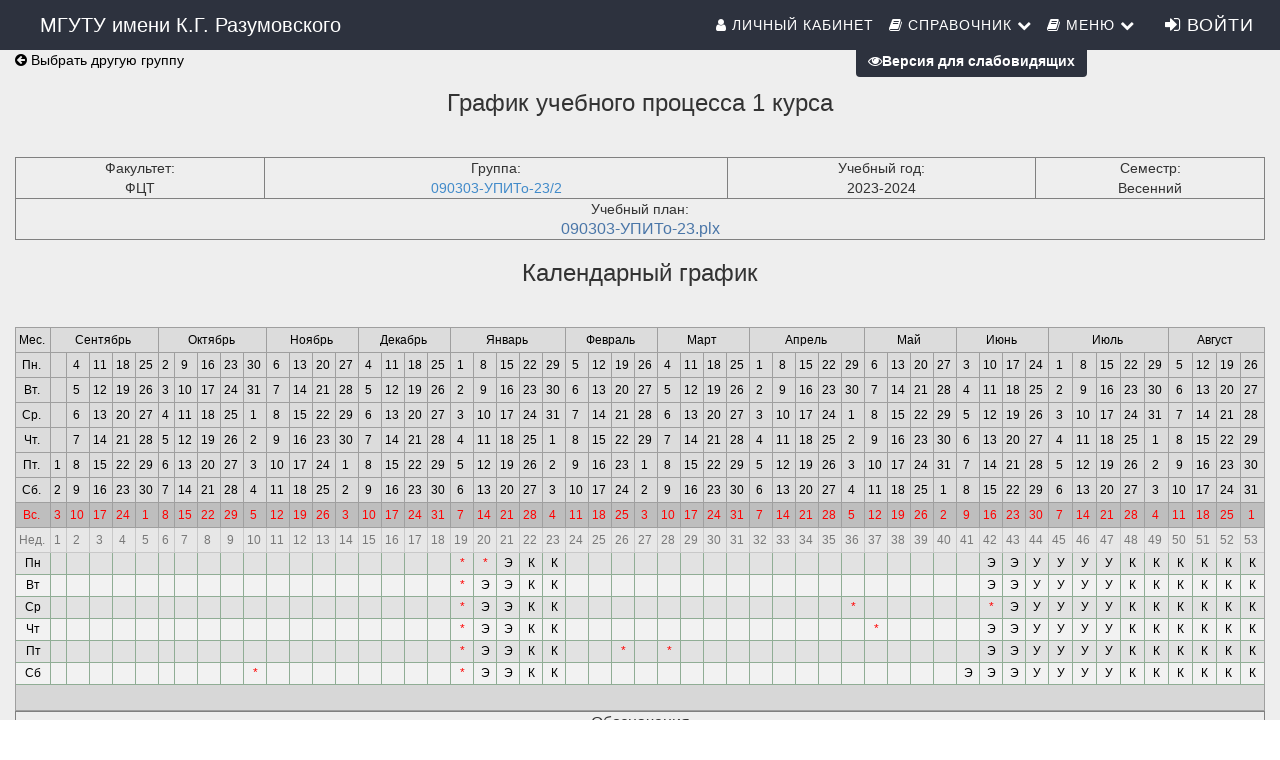

--- FILE ---
content_type: text/html; charset=utf-8
request_url: https://dec.mgutm.ru/Graph/Graph.aspx?obj=24311&param=1
body_size: 247582
content:


<!DOCTYPE html>
<html lang="ru">
<head><link rel="stylesheet" type="text/css" href="/DXR.axd?r=1_69,1_70,1_71,1_250,0_1780,1_293,1_75,1_292,1_74,1_251,1_248,1_247-ILY4j&p=b1fd613" /><meta http-equiv="Content-Type" content="text/html; charset=utf-8" /><meta charset="utf-8" /><meta name="viewport" content="width=device-width, initial-scale=1.0" /><meta property="og:image" content="/img/isoip.jpg" /><title>
	График группы 090303-УПИТо-23/2
</title><script src="/js/modernizr.custom.js"></script>

    
    <script src="https://ajax.googleapis.com/ajax/libs/jquery/3.1.0/jquery.min.js"></script>

    <link href="../dgtu.ico" rel="shortcut icon" type="image/x-icon" /><link type="text/css" rel="stylesheet" href="../css/Bootstrap/bootstrap.css" /><link href="../css/Bootstrap/bootstrap.offcanvas.css" rel="stylesheet" /><link rel="stylesheet" href="/css/Mail/plugins/font-awesome/css/font-awesome.min.css?t=1" /><link rel="stylesheet" type="text/css" href="/css/Stud.css?t=8" /><link rel="stylesheet" type="text/css" href="/css/common.css?t=2" />
	
    
    <script src="../js/scrollup/scrollup.js"></script>
	
    <script src="https://maxcdn.bootstrapcdn.com/bootstrap/3.3.4/js/bootstrap.min.js"></script>
    <script>
        function ShowpcLogin() {
            pcLogin.Show();
        }
    </script>
    <script src="../js/js1/menu.js"></script>
    <!--MENU SCRIPT-->

    <script>
        //$(document).ready(function () {
        //    if ($('#ctl00_smPortfolio').html().trim() === '')
        //    {
        //        $('#ctl00_smPortfolio').css("display", "none");
        //        $('#ctl00_liPortfolio > a > i#ctl00_shdPortfolio').css("display", "none");
        //    }
        //    //e.stopPropagation();
        // });
        $(document).ready(function () {
            $('li.icon').click(function (e) {
                $(this).toggleClass('active');
                $('div.collapsible-body').toggleClass('collapsible-body1');
                e.stopPropagation();
            });
        });
    </script>
    <script type="text/javascript" src="/js/Cookie/cookie.js"></script>

    <style>
        /*EYE*/
        .p-3 {
            padding: 1rem !important;
        }

        .btn-eye {
            background-color: #2d323e !important;
            color: #fff !important;
        }

        @media (max-width: 1199px) {
            #ctl00_Div1 {
                display: none;
            }
        }
    </style>
    <script src="../js/modernizr.custom.js"></script>

</head>
<body>
    <form name="aspnetForm" method="post" action="./Graph.aspx?obj=24311&amp;param=1" id="aspnetForm">
<div>
<input type="hidden" name="__EVENTTARGET" id="__EVENTTARGET" value="" />
<input type="hidden" name="__EVENTARGUMENT" id="__EVENTARGUMENT" value="" />
<input type="hidden" name="__VIEWSTATE" id="__VIEWSTATE" value="/[base64]/[base64]/0YDQvtGG0LXRgdGB0LAgMSDQutGD0YDRgdCwZGQCBQ9kFgQCAQ9kFghmD2QWAgIBDw8WAh8CBQbQpNCm0KJkZAIBD2QWAgIBDw8WBB8CBRYwOTAzMDMt0KPQn9CY0KLQvi0yMy8yHgtOYXZpZ2F0ZVVybAUjLy4uL0Rlay8/[base64]/[base64]" />
</div>

<script type="text/javascript">
//<![CDATA[
var theForm = document.forms['aspnetForm'];
if (!theForm) {
    theForm = document.aspnetForm;
}
function __doPostBack(eventTarget, eventArgument) {
    if (!theForm.onsubmit || (theForm.onsubmit() != false)) {
        theForm.__EVENTTARGET.value = eventTarget;
        theForm.__EVENTARGUMENT.value = eventArgument;
        theForm.submit();
    }
}
//]]>
</script>


<script src="/WebResource.axd?d=hafMI5WmO3cq2xO8PV3ATYPUeqEDe6JdrV9XmSdZiPpDciuSeflbTMWqQcymn7NkkPJOBEycOnecPzczsAAUGMIrIVl61NOFBJona7D3K6k1&amp;t=638568712371266408" type="text/javascript"></script>


<script src="/ScriptResource.axd?d=w2nerP95An6PqyWcimk-jhW20pnKNXGxmM_4ScTDKzXdNRyFSPit_crMfOJRb0iDJ_7aZoVqBNNY2JvZyUFcUnh7pQVKmYctBOFzhLqhem3deFjLC4OxQ_Pb2QaVkGm-VKJzS6OXSMiBvGT_JztMDKL9UIsKlZZbGML6atffuawqQ7Wvd6RxEQH021Z2fWJN0&amp;t=ffffffffc820c398" type="text/javascript"></script>
<script type="text/javascript">
//<![CDATA[
if (typeof(Sys) === 'undefined') throw new Error('Не удалось загрузить клиентскую инфраструктуру ASP.NET Ajax .');
//]]>
</script>

<script src="/ScriptResource.axd?d=VFeWaJfhsshSs73UgSoDuB3wMtGMMG0Al9PQZV5ycwZdccHlyzxKc7v9y0FM_d0DyoiJvr5N3dKi80dPIDVRVp4RkUFa481xVUPIH2rlSII67igknW7LAkXvLtFQwB-vCCmH0_Ok4_m69ELd3d1GTYDWe0nz8JhQ8q868NsmSykRC_GA_OsfA5hgXa1lNhdb0&amp;t=ffffffffc820c398" type="text/javascript"></script>
<div>

	<input type="hidden" name="__VIEWSTATEGENERATOR" id="__VIEWSTATEGENERATOR" value="55839442" />
	<input type="hidden" name="__EVENTVALIDATION" id="__EVENTVALIDATION" value="/wEdAALIxl0ccmgL0TbHHnUoObHZDdDoYDDkuK1p0FBoiQ9L799m2dDNcLcORZ3z2q4ndctJ0WBENDd8KOmETZahPoM8" />
</div>
        <!-- Navigation -->
        <nav id="ctl00_navbarMenu" class="navbar navbar-default navbar-fixed-top navbar-shrink">
            <div class="container">

                <!-- Brand and toggle get grouped for better mobile display -->
                <div class="navbar-header page-scroll">


                    <button type="button" class="navbar-toggle" data-toggle="collapse" data-target="#bs-example-navbar-collapse-1">
                        <i class="fa fa-navicon icons" style="color: white;" aria-hidden="true"></i><span style="color: white;">&nbsp;Меню</span>
                        
                    </button>

                    <a id="ctl00_HyperLinkBig" class="navbar-brand" href="../">МГУТУ имени К.Г. Разумовского</a>
                    <a id="ctl00_HyperLinkSmall" class="navbar-ubr" href="../" style="display: none">МГУТУ имени К.Г. Разумовского</a>
                    
                </div>

                <!-- Collect the nav links, forms, and other content for toggling -->
                <div class="collapse navbar-collapse" id="bs-example-navbar-collapse-1">
                    <div class='cssmenu navbar-right'>
                        
                        <nav class="nav menu menu1" id="menu">
                            <!--nav класс добавил-->
                            <ul class="nav navbar-nav navbar-right mcd-menu accordion menu1">
                                
                                <li id="ctl00_liPersonalKab">
                                    <a id="ctl00_hpPersonalkab" href="../WebApp/"><i class="fa fa-user icons"></i>&nbsp;Личный кабинет</a>
                                </li>
                                
                                <li class="has-sub"><a><i class="fa fa-book icons" style="text-transform: none;"></i>&nbsp;Справочник <i class="fa fa-chevron-down"></i></a>
                                    <ul class="submenu">

                                        <li><a href="../Dek/Default.aspx"><i class="fa fa-university icons" aria-hidden="true"></i>Факультеты</a></li>
                                        <li><a href="../Dek/Default.aspx?mode=spets"><i class="fa fa-cog icons" aria-hidden="true"></i>Специальности</a></li>
                                        <li><a href="../Dek/Default.aspx?mode=group"><i class="fa fa-users icons" aria-hidden="true"></i>Группы</a></li>
                                        <li><a href="../Dek/Default.aspx?mode=kaf"><i class="fa fa-suitcase icons" aria-hidden="true"></i>Кафедры</a></li>
                                        <li><a href="../Nagr/Default.aspx"><i class="fa fa-briefcase icons" aria-hidden="true"></i>Преподаватели</a></li>
                                    </ul>
                                </li>
                                <li class="has-sub"><a><i class="fa fa-book icons"></i>&nbsp;Меню <i class="fa fa-chevron-down"></i></a>
                                    <ul id="ctl00_masterMenu" class="submenu">
                                        
                                                <li><a href='https://dec.mgutm.ru/Ved/'>
                                                    <i class="fa fa-pencil-square-o icons" aria-hidden="true"></i>Оценки</a>
                                                </li>
                                            
                                                <li><a href='https://dec.mgutm.ru/webapp/#/Rasp/List'>
                                                    <i class="fa fa-line-chart icons" aria-hidden="true"></i>Расписание</a>
                                                </li>
                                            
                                                <li><a href='/TeacherJournals/JournalsList.aspx'>
                                                    <i class="fa fa-list-alt icons" aria-hidden="true"></i>Журналы</a>
                                                </li>
                                            
                                                <li><a href='/StatVed/Default.aspx?mode=statkaf'>
                                                    <i class="fa fa-bar-chart icons" aria-hidden="true"></i>Статистика</a>
                                                </li>
                                            
                                                <li><a href='https://dec.mgutm.ru/Stat/Debtors.aspx'>
                                                    <i class="fa fa-hacker-news icons" aria-hidden="true"></i>Успеваемость</a>
                                                </li>
                                            
                                                <li><a href='https://dec.mgutm.ru/Totals/Default.aspx'>
                                                    <i class="fa fa-leanpub icons" aria-hidden="true"></i>Сводки</a>
                                                </li>
                                            
                                    </ul>
                                </li>
                                                    <script id="dxis_321575307" src="/DXR.axd?r=1_16,1_17,1_28,1_66,1_18,1_19,1_20,1_24,1_254,1_265,1_266,1_252,1_268,1_276,1_278,1_279,1_274,1_280,1_225,1_226-mLY4j" type="text/javascript"></script><img class="dxeImage_MaterialCompact" id="ctl00_Image2" src="/DXR.axd?r=1_112-mLY4j" alt="" />

                                <li style="display: grid;">
                                    
                                    
                                            <a href="/Account/Login.aspx" id="ctl00_LoginView1_loginLink" class="buttonLogin HeaderText" style="margin-right: 10px;"><i class="fa fa-sign-in icons"></i>&nbsp;Войти</a>

                                        

                                    
                                </li>

                            </ul>
                        </nav>
                    </div>
                </div>
                <!-- /.navbar-collapse -->
            </div>
            <!-- /.container-fluid -->
        </nav>

        <!-- container -->
        <button type="button" class="navbar-toggle" data-toggle="offcanvas" data-target=".navmenu" data-canvas="body">
            <span class="icon-bar"></span>
            <span class="icon-bar"></span>
            <span class="icon-bar"></span>
        </button>
        <div class="contenting">
            <div class="container body-content" style="padding-top: 50px; width: 100%">

                
                
    <link rel="stylesheet" type="text/css" href="../css/Graph/Graphs.css" />
    
    <script>
        function LoadKT() {
            console.log(document.getElementById('KT5').firstChild)
        }
        function DelKT() {
            console.log(document.getElementById('KT5').style.display);
            if (document.getElementById('KT5').style.display == 'block') {
                document.getElementById('KT5').style.display = 'none';
                document.getElementById('KTadd').style.display = 'block';
            }
            else if (document.getElementById('KT4').style.display == 'block') {
                document.getElementById('KT4').style.display = 'none';
                //document.getElementById('KT4')
            }
            else if (document.getElementById('KT3').style.display == 'block') {
                document.getElementById('KT3').style.display = 'none';
            }
            else if (document.getElementById('KT2').style.display == 'block') {
                document.getElementById('KT2').style.display = 'none';
            }
            else if (document.getElementById('KT1').style.display == 'block') {
                document.getElementById('KT1').style.display = 'none';
                document.getElementById('KTdel').style.display = 'none';
            }

        }
        function AddKT() {
            if (document.getElementById('KT1').style.display == 'none') {
                document.getElementById('KT1').style.display = 'block';
                document.getElementById('KTdel').style.display = 'block';
            }
            else if (document.getElementById('KT2').style.display == 'none') {
                document.getElementById('KT2').style.display = 'block';
            }
            else if (document.getElementById('KT3').style.display == 'none') {
                document.getElementById('KT3').style.display = 'block';
            }
            else if (document.getElementById('KT4').style.display == 'none') {
                document.getElementById('KT4').style.display = 'block';
            }
            else if (document.getElementById('KT5').style.display == 'none') {
                document.getElementById('KT5').style.display = 'block';
                document.getElementById('KTadd').style.display = 'none';
            }
        }
    </script>
    <script>
        function showHide(element_id) {
            //Если элемент с id-шником element_id существует
            if (document.getElementById(element_id)) {
                //Записываем ссылку на элемент в переменную obj
                var obj = document.getElementById(element_id);
                //Если css-свойство display не block, то: 
                if (obj.style.display != "block") {
                    obj.style.display = "block"; //Показываем элемент
                }
                else obj.style.display = "none"; //Скрываем элемент
            }
                //Если элемент с id-шником element_id не найден, то выводим сообщение
            else alert("Элемент с id: " + element_id + " не найден!");
        }
    </script>
    <style>
        .Opacity {
            opacity: 0.5;
        }

        @media (min-widht: 1030px) {
            .dxgvControl, .dxgvDisabled {
                font-size: 8pt;
            }
        }

        @media (max-widht: 500px) {
            .back {
                margin-left: 15px;
            }
        }

        @media print {
            .back {
                display: none;
            }

            #dd {
                display: none;
            }
        }
    </style>

    <div class="widht">
        
        <div id="ctl00_MainContent_UpdatePanel1">
	


                <a class="back" href="/Graph/" style="float: left" ><i class="fa fa-arrow-circle-left" aria-hidden="true" ></i> Выбрать другую группу</a>
                
			&nbsp;
                <h3 style="text-align:center"><span id="ctl00_MainContent_lblNameDoc" class="TitleVedName">График учебного процесса 1 курса</span></h3>
                <hr />
                <table id="ctl00_MainContent_TitleTable" border="1" align="Center" border="0" style="width:100%;text-align: center;">
		<tr>
			<td>
                            Факультет:
                            <br>
                            <span id="ctl00_MainContent_lblFacultet" class="TitleVedInf">ФЦТ</span></td><td>
                            Группа:
                            <br>
                            <a id="ctl00_MainContent_hypGroup" class="TitleVedInf" href="/../Dek/?mode=stud&amp;f=group&amp;id=24311">090303-УПИТо-23/2</a></td><td>
                            Учебный год:
                            <br>
                            <span id="ctl00_MainContent_lblYear" class="TitleVedInf">2023-2024</span></td><td>
                            Семестр:
                            <br>
                            <span id="ctl00_MainContent_lblSem" class="TitleVedInf">Весенний</span></td>
		</tr><tr>
			<td colspan="4">Учебный план:<br>
                            <a class="dxeHyperlink_MaterialCompact" id="ctl00_MainContent_hpPlan" href="/Plans/Plan.aspx?id=6965">090303-УПИТо-23.plx</a></td>
		</tr>
	</table>
                <div style="overflow: auto">

                    

                    
                </div>
                <div> 

    <link rel="stylesheet" type="text/css" href="/css/Graph/Graphs.css" />
<script type="text/javascript">
//<![CDATA[
Sys.WebForms.PageRequestManager._initialize('ctl00$MainContent$ucGraph$ScriptManager1', 'aspnetForm', ['tctl00$MainContent$UpdatePanel1','','tctl00$MainContent$ucGraph$UpdatePanel1',''], [], [], 90, 'ctl00');
	//]]>
</script>

<div id="ctl00_MainContent_ucGraph_UpdatePanel1">
		
        <h3 style="text-align:center">Календарный график</h3>
        <hr />
        



        <div style="overflow:auto">
            <table class="dxgvControl dxgv" id="ctl00_MainContent_ucGraph_Graph" style="width:100%;overflow: auto;">
			<tr>
				<td><table id="ctl00_MainContent_ucGraph_Graph_DXMainTable" class="dxgvTable dxgvRBB" onclick="ASPx.GTableClick(&#39;ctl00_MainContent_ucGraph_Graph&#39;, event);" ondblclick="ASPx.GVTableDblClick(&#39;ctl00_MainContent_ucGraph_Graph&#39;, event);" oncontextmenu="return ASPx.GVContextMenu(&#39;ctl00_MainContent_ucGraph_Graph&#39;,event);" style="width:100%;empty-cells:show;">
					<tr id="ctl00_MainContent_ucGraph_Graph_DXHeadersRow0">
						<td id="ctl00_MainContent_ucGraph_Graph_col0" class="dxgvHeader" style="background-color:Gainsboro;text-align:Center;border-top-width:0px;border-left-width:0px;cursor:default;"><table style="width:100%;">
							<tr>
								<td style="text-align:Center;">Мес.</td><td style="width:1px;text-align:right;"><span class="dx-vam">&nbsp;</span></td>
							</tr>
						</table></td><td id="ctl00_MainContent_ucGraph_Graph_col9" class="dxgvHeader" colspan="5" style="background-color:Gainsboro;text-align:Center;border-top-width:0px;border-left-width:0px;cursor:default;"><table style="width:100%;">
							<tr>
								<td style="text-align:Center;">Сентябрь</td><td style="width:1px;text-align:right;"><span class="dx-vam">&nbsp;</span></td>
							</tr>
						</table></td><td id="ctl00_MainContent_ucGraph_Graph_col50" class="dxgvHeader" colspan="5" style="background-color:Gainsboro;text-align:Center;border-top-width:0px;border-left-width:0px;cursor:default;"><table style="width:100%;">
							<tr>
								<td style="text-align:Center;">Октябрь</td><td style="width:1px;text-align:right;"><span class="dx-vam">&nbsp;</span></td>
							</tr>
						</table></td><td id="ctl00_MainContent_ucGraph_Graph_col91" class="dxgvHeader" colspan="4" style="background-color:Gainsboro;text-align:Center;border-top-width:0px;border-left-width:0px;cursor:default;"><table style="width:100%;">
							<tr>
								<td style="text-align:Center;">Ноябрь</td><td style="width:1px;text-align:right;"><span class="dx-vam">&nbsp;</span></td>
							</tr>
						</table></td><td id="ctl00_MainContent_ucGraph_Graph_col124" class="dxgvHeader" colspan="4" style="background-color:Gainsboro;text-align:Center;border-top-width:0px;border-left-width:0px;cursor:default;"><table style="width:100%;">
							<tr>
								<td style="text-align:Center;">Декабрь</td><td style="width:1px;text-align:right;"><span class="dx-vam">&nbsp;</span></td>
							</tr>
						</table></td><td id="ctl00_MainContent_ucGraph_Graph_col157" class="dxgvHeader" colspan="5" style="background-color:Gainsboro;text-align:Center;border-top-width:0px;border-left-width:0px;cursor:default;"><table style="width:100%;">
							<tr>
								<td style="text-align:Center;">Январь</td><td style="width:1px;text-align:right;"><span class="dx-vam">&nbsp;</span></td>
							</tr>
						</table></td><td id="ctl00_MainContent_ucGraph_Graph_col198" class="dxgvHeader" colspan="4" style="background-color:Gainsboro;text-align:Center;border-top-width:0px;border-left-width:0px;cursor:default;"><table style="width:100%;">
							<tr>
								<td style="text-align:Center;">Февраль</td><td style="width:1px;text-align:right;"><span class="dx-vam">&nbsp;</span></td>
							</tr>
						</table></td><td id="ctl00_MainContent_ucGraph_Graph_col231" class="dxgvHeader" colspan="4" style="background-color:Gainsboro;text-align:Center;border-top-width:0px;border-left-width:0px;cursor:default;"><table style="width:100%;">
							<tr>
								<td style="text-align:Center;">Март</td><td style="width:1px;text-align:right;"><span class="dx-vam">&nbsp;</span></td>
							</tr>
						</table></td><td id="ctl00_MainContent_ucGraph_Graph_col264" class="dxgvHeader" colspan="5" style="background-color:Gainsboro;text-align:Center;border-top-width:0px;border-left-width:0px;cursor:default;"><table style="width:100%;">
							<tr>
								<td style="text-align:Center;">Апрель</td><td style="width:1px;text-align:right;"><span class="dx-vam">&nbsp;</span></td>
							</tr>
						</table></td><td id="ctl00_MainContent_ucGraph_Graph_col305" class="dxgvHeader" colspan="4" style="background-color:Gainsboro;text-align:Center;border-top-width:0px;border-left-width:0px;cursor:default;"><table style="width:100%;">
							<tr>
								<td style="text-align:Center;">Май</td><td style="width:1px;text-align:right;"><span class="dx-vam">&nbsp;</span></td>
							</tr>
						</table></td><td id="ctl00_MainContent_ucGraph_Graph_col338" class="dxgvHeader" colspan="4" style="background-color:Gainsboro;text-align:Center;border-top-width:0px;border-left-width:0px;cursor:default;"><table style="width:100%;">
							<tr>
								<td style="text-align:Center;">Июнь</td><td style="width:1px;text-align:right;"><span class="dx-vam">&nbsp;</span></td>
							</tr>
						</table></td><td id="ctl00_MainContent_ucGraph_Graph_col371" class="dxgvHeader" colspan="5" style="background-color:Gainsboro;text-align:Center;border-top-width:0px;border-left-width:0px;cursor:default;"><table style="width:100%;">
							<tr>
								<td style="text-align:Center;">Июль</td><td style="width:1px;text-align:right;"><span class="dx-vam">&nbsp;</span></td>
							</tr>
						</table></td><td id="ctl00_MainContent_ucGraph_Graph_col412" class="dxgvHeader" colspan="4" style="background-color:Gainsboro;text-align:Center;border-top-width:0px;border-left-width:0px;cursor:default;border-right-width:0px;cursor:default;"><table style="width:100%;">
							<tr>
								<td style="text-align:Center;">Август</td><td style="width:1px;text-align:right;"><span class="dx-vam">&nbsp;</span></td>
							</tr>
						</table></td>
					</tr><tr id="ctl00_MainContent_ucGraph_Graph_DXHeadersRow1">
						<td id="ctl00_MainContent_ucGraph_Graph_col1" class="dxgvHeader" style="background-color:Gainsboro;text-align:Center;border-top-width:0px;border-left-width:0px;cursor:default;"><table style="width:100%;">
							<tr>
								<td style="text-align:Center;">Пн.</td><td style="width:1px;text-align:right;"><span class="dx-vam">&nbsp;</span></td>
							</tr>
						</table></td><td id="ctl00_MainContent_ucGraph_Graph_col10" class="dxgvHeader" style="background-color:Gainsboro;text-align:Center;border-top-width:0px;border-left-width:0px;cursor:default;"><table style="width:100%;">
							<tr>
								<td style="text-align:Center;">&nbsp;</td><td style="width:1px;text-align:right;"><span class="dx-vam">&nbsp;</span></td>
							</tr>
						</table></td><td id="ctl00_MainContent_ucGraph_Graph_col18" class="dxgvHeader" style="background-color:Gainsboro;text-align:Center;border-top-width:0px;border-left-width:0px;cursor:default;"><table style="width:100%;">
							<tr>
								<td style="text-align:Center;">4</td><td style="width:1px;text-align:right;"><span class="dx-vam">&nbsp;</span></td>
							</tr>
						</table></td><td id="ctl00_MainContent_ucGraph_Graph_col26" class="dxgvHeader" style="background-color:Gainsboro;text-align:Center;border-top-width:0px;border-left-width:0px;cursor:default;"><table style="width:100%;">
							<tr>
								<td style="text-align:Center;">11</td><td style="width:1px;text-align:right;"><span class="dx-vam">&nbsp;</span></td>
							</tr>
						</table></td><td id="ctl00_MainContent_ucGraph_Graph_col34" class="dxgvHeader" style="background-color:Gainsboro;text-align:Center;border-top-width:0px;border-left-width:0px;cursor:default;"><table style="width:100%;">
							<tr>
								<td style="text-align:Center;">18</td><td style="width:1px;text-align:right;"><span class="dx-vam">&nbsp;</span></td>
							</tr>
						</table></td><td id="ctl00_MainContent_ucGraph_Graph_col42" class="dxgvHeader" style="background-color:Gainsboro;text-align:Center;border-top-width:0px;border-left-width:0px;cursor:default;"><table style="width:100%;">
							<tr>
								<td style="text-align:Center;">25</td><td style="width:1px;text-align:right;"><span class="dx-vam">&nbsp;</span></td>
							</tr>
						</table></td><td id="ctl00_MainContent_ucGraph_Graph_col51" class="dxgvHeader" style="background-color:Gainsboro;text-align:Center;border-top-width:0px;border-left-width:0px;cursor:default;"><table style="width:100%;">
							<tr>
								<td style="text-align:Center;">2</td><td style="width:1px;text-align:right;"><span class="dx-vam">&nbsp;</span></td>
							</tr>
						</table></td><td id="ctl00_MainContent_ucGraph_Graph_col59" class="dxgvHeader" style="background-color:Gainsboro;text-align:Center;border-top-width:0px;border-left-width:0px;cursor:default;"><table style="width:100%;">
							<tr>
								<td style="text-align:Center;">9</td><td style="width:1px;text-align:right;"><span class="dx-vam">&nbsp;</span></td>
							</tr>
						</table></td><td id="ctl00_MainContent_ucGraph_Graph_col67" class="dxgvHeader" style="background-color:Gainsboro;text-align:Center;border-top-width:0px;border-left-width:0px;cursor:default;"><table style="width:100%;">
							<tr>
								<td style="text-align:Center;">16</td><td style="width:1px;text-align:right;"><span class="dx-vam">&nbsp;</span></td>
							</tr>
						</table></td><td id="ctl00_MainContent_ucGraph_Graph_col75" class="dxgvHeader" style="background-color:Gainsboro;text-align:Center;border-top-width:0px;border-left-width:0px;cursor:default;"><table style="width:100%;">
							<tr>
								<td style="text-align:Center;">23</td><td style="width:1px;text-align:right;"><span class="dx-vam">&nbsp;</span></td>
							</tr>
						</table></td><td id="ctl00_MainContent_ucGraph_Graph_col83" class="dxgvHeader" style="background-color:Gainsboro;text-align:Center;border-top-width:0px;border-left-width:0px;cursor:default;"><table style="width:100%;">
							<tr>
								<td style="text-align:Center;">30</td><td style="width:1px;text-align:right;"><span class="dx-vam">&nbsp;</span></td>
							</tr>
						</table></td><td id="ctl00_MainContent_ucGraph_Graph_col92" class="dxgvHeader" style="background-color:Gainsboro;text-align:Center;border-top-width:0px;border-left-width:0px;cursor:default;"><table style="width:100%;">
							<tr>
								<td style="text-align:Center;">6</td><td style="width:1px;text-align:right;"><span class="dx-vam">&nbsp;</span></td>
							</tr>
						</table></td><td id="ctl00_MainContent_ucGraph_Graph_col100" class="dxgvHeader" style="background-color:Gainsboro;text-align:Center;border-top-width:0px;border-left-width:0px;cursor:default;"><table style="width:100%;">
							<tr>
								<td style="text-align:Center;">13</td><td style="width:1px;text-align:right;"><span class="dx-vam">&nbsp;</span></td>
							</tr>
						</table></td><td id="ctl00_MainContent_ucGraph_Graph_col108" class="dxgvHeader" style="background-color:Gainsboro;text-align:Center;border-top-width:0px;border-left-width:0px;cursor:default;"><table style="width:100%;">
							<tr>
								<td style="text-align:Center;">20</td><td style="width:1px;text-align:right;"><span class="dx-vam">&nbsp;</span></td>
							</tr>
						</table></td><td id="ctl00_MainContent_ucGraph_Graph_col116" class="dxgvHeader" style="background-color:Gainsboro;text-align:Center;border-top-width:0px;border-left-width:0px;cursor:default;"><table style="width:100%;">
							<tr>
								<td style="text-align:Center;">27</td><td style="width:1px;text-align:right;"><span class="dx-vam">&nbsp;</span></td>
							</tr>
						</table></td><td id="ctl00_MainContent_ucGraph_Graph_col125" class="dxgvHeader" style="background-color:Gainsboro;text-align:Center;border-top-width:0px;border-left-width:0px;cursor:default;"><table style="width:100%;">
							<tr>
								<td style="text-align:Center;">4</td><td style="width:1px;text-align:right;"><span class="dx-vam">&nbsp;</span></td>
							</tr>
						</table></td><td id="ctl00_MainContent_ucGraph_Graph_col133" class="dxgvHeader" style="background-color:Gainsboro;text-align:Center;border-top-width:0px;border-left-width:0px;cursor:default;"><table style="width:100%;">
							<tr>
								<td style="text-align:Center;">11</td><td style="width:1px;text-align:right;"><span class="dx-vam">&nbsp;</span></td>
							</tr>
						</table></td><td id="ctl00_MainContent_ucGraph_Graph_col141" class="dxgvHeader" style="background-color:Gainsboro;text-align:Center;border-top-width:0px;border-left-width:0px;cursor:default;"><table style="width:100%;">
							<tr>
								<td style="text-align:Center;">18</td><td style="width:1px;text-align:right;"><span class="dx-vam">&nbsp;</span></td>
							</tr>
						</table></td><td id="ctl00_MainContent_ucGraph_Graph_col149" class="dxgvHeader" style="background-color:Gainsboro;text-align:Center;border-top-width:0px;border-left-width:0px;cursor:default;"><table style="width:100%;">
							<tr>
								<td style="text-align:Center;">25</td><td style="width:1px;text-align:right;"><span class="dx-vam">&nbsp;</span></td>
							</tr>
						</table></td><td id="ctl00_MainContent_ucGraph_Graph_col158" class="dxgvHeader" style="background-color:Gainsboro;text-align:Center;border-top-width:0px;border-left-width:0px;cursor:default;"><table style="width:100%;">
							<tr>
								<td style="text-align:Center;">1</td><td style="width:1px;text-align:right;"><span class="dx-vam">&nbsp;</span></td>
							</tr>
						</table></td><td id="ctl00_MainContent_ucGraph_Graph_col166" class="dxgvHeader" style="background-color:Gainsboro;text-align:Center;border-top-width:0px;border-left-width:0px;cursor:default;"><table style="width:100%;">
							<tr>
								<td style="text-align:Center;">8</td><td style="width:1px;text-align:right;"><span class="dx-vam">&nbsp;</span></td>
							</tr>
						</table></td><td id="ctl00_MainContent_ucGraph_Graph_col174" class="dxgvHeader" style="background-color:Gainsboro;text-align:Center;border-top-width:0px;border-left-width:0px;cursor:default;"><table style="width:100%;">
							<tr>
								<td style="text-align:Center;">15</td><td style="width:1px;text-align:right;"><span class="dx-vam">&nbsp;</span></td>
							</tr>
						</table></td><td id="ctl00_MainContent_ucGraph_Graph_col182" class="dxgvHeader" style="background-color:Gainsboro;text-align:Center;border-top-width:0px;border-left-width:0px;cursor:default;"><table style="width:100%;">
							<tr>
								<td style="text-align:Center;">22</td><td style="width:1px;text-align:right;"><span class="dx-vam">&nbsp;</span></td>
							</tr>
						</table></td><td id="ctl00_MainContent_ucGraph_Graph_col190" class="dxgvHeader" style="background-color:Gainsboro;text-align:Center;border-top-width:0px;border-left-width:0px;cursor:default;"><table style="width:100%;">
							<tr>
								<td style="text-align:Center;">29</td><td style="width:1px;text-align:right;"><span class="dx-vam">&nbsp;</span></td>
							</tr>
						</table></td><td id="ctl00_MainContent_ucGraph_Graph_col199" class="dxgvHeader" style="background-color:Gainsboro;text-align:Center;border-top-width:0px;border-left-width:0px;cursor:default;"><table style="width:100%;">
							<tr>
								<td style="text-align:Center;">5</td><td style="width:1px;text-align:right;"><span class="dx-vam">&nbsp;</span></td>
							</tr>
						</table></td><td id="ctl00_MainContent_ucGraph_Graph_col207" class="dxgvHeader" style="background-color:Gainsboro;text-align:Center;border-top-width:0px;border-left-width:0px;cursor:default;"><table style="width:100%;">
							<tr>
								<td style="text-align:Center;">12</td><td style="width:1px;text-align:right;"><span class="dx-vam">&nbsp;</span></td>
							</tr>
						</table></td><td id="ctl00_MainContent_ucGraph_Graph_col215" class="dxgvHeader" style="background-color:Gainsboro;text-align:Center;border-top-width:0px;border-left-width:0px;cursor:default;"><table style="width:100%;">
							<tr>
								<td style="text-align:Center;">19</td><td style="width:1px;text-align:right;"><span class="dx-vam">&nbsp;</span></td>
							</tr>
						</table></td><td id="ctl00_MainContent_ucGraph_Graph_col223" class="dxgvHeader" style="background-color:Gainsboro;text-align:Center;border-top-width:0px;border-left-width:0px;cursor:default;"><table style="width:100%;">
							<tr>
								<td style="text-align:Center;">26</td><td style="width:1px;text-align:right;"><span class="dx-vam">&nbsp;</span></td>
							</tr>
						</table></td><td id="ctl00_MainContent_ucGraph_Graph_col232" class="dxgvHeader" style="background-color:Gainsboro;text-align:Center;border-top-width:0px;border-left-width:0px;cursor:default;"><table style="width:100%;">
							<tr>
								<td style="text-align:Center;">4</td><td style="width:1px;text-align:right;"><span class="dx-vam">&nbsp;</span></td>
							</tr>
						</table></td><td id="ctl00_MainContent_ucGraph_Graph_col240" class="dxgvHeader" style="background-color:Gainsboro;text-align:Center;border-top-width:0px;border-left-width:0px;cursor:default;"><table style="width:100%;">
							<tr>
								<td style="text-align:Center;">11</td><td style="width:1px;text-align:right;"><span class="dx-vam">&nbsp;</span></td>
							</tr>
						</table></td><td id="ctl00_MainContent_ucGraph_Graph_col248" class="dxgvHeader" style="background-color:Gainsboro;text-align:Center;border-top-width:0px;border-left-width:0px;cursor:default;"><table style="width:100%;">
							<tr>
								<td style="text-align:Center;">18</td><td style="width:1px;text-align:right;"><span class="dx-vam">&nbsp;</span></td>
							</tr>
						</table></td><td id="ctl00_MainContent_ucGraph_Graph_col256" class="dxgvHeader" style="background-color:Gainsboro;text-align:Center;border-top-width:0px;border-left-width:0px;cursor:default;"><table style="width:100%;">
							<tr>
								<td style="text-align:Center;">25</td><td style="width:1px;text-align:right;"><span class="dx-vam">&nbsp;</span></td>
							</tr>
						</table></td><td id="ctl00_MainContent_ucGraph_Graph_col265" class="dxgvHeader" style="background-color:Gainsboro;text-align:Center;border-top-width:0px;border-left-width:0px;cursor:default;"><table style="width:100%;">
							<tr>
								<td style="text-align:Center;">1</td><td style="width:1px;text-align:right;"><span class="dx-vam">&nbsp;</span></td>
							</tr>
						</table></td><td id="ctl00_MainContent_ucGraph_Graph_col273" class="dxgvHeader" style="background-color:Gainsboro;text-align:Center;border-top-width:0px;border-left-width:0px;cursor:default;"><table style="width:100%;">
							<tr>
								<td style="text-align:Center;">8</td><td style="width:1px;text-align:right;"><span class="dx-vam">&nbsp;</span></td>
							</tr>
						</table></td><td id="ctl00_MainContent_ucGraph_Graph_col281" class="dxgvHeader" style="background-color:Gainsboro;text-align:Center;border-top-width:0px;border-left-width:0px;cursor:default;"><table style="width:100%;">
							<tr>
								<td style="text-align:Center;">15</td><td style="width:1px;text-align:right;"><span class="dx-vam">&nbsp;</span></td>
							</tr>
						</table></td><td id="ctl00_MainContent_ucGraph_Graph_col289" class="dxgvHeader" style="background-color:Gainsboro;text-align:Center;border-top-width:0px;border-left-width:0px;cursor:default;"><table style="width:100%;">
							<tr>
								<td style="text-align:Center;">22</td><td style="width:1px;text-align:right;"><span class="dx-vam">&nbsp;</span></td>
							</tr>
						</table></td><td id="ctl00_MainContent_ucGraph_Graph_col297" class="dxgvHeader" style="background-color:Gainsboro;text-align:Center;border-top-width:0px;border-left-width:0px;cursor:default;"><table style="width:100%;">
							<tr>
								<td style="text-align:Center;">29</td><td style="width:1px;text-align:right;"><span class="dx-vam">&nbsp;</span></td>
							</tr>
						</table></td><td id="ctl00_MainContent_ucGraph_Graph_col306" class="dxgvHeader" style="background-color:Gainsboro;text-align:Center;border-top-width:0px;border-left-width:0px;cursor:default;"><table style="width:100%;">
							<tr>
								<td style="text-align:Center;">6</td><td style="width:1px;text-align:right;"><span class="dx-vam">&nbsp;</span></td>
							</tr>
						</table></td><td id="ctl00_MainContent_ucGraph_Graph_col314" class="dxgvHeader" style="background-color:Gainsboro;text-align:Center;border-top-width:0px;border-left-width:0px;cursor:default;"><table style="width:100%;">
							<tr>
								<td style="text-align:Center;">13</td><td style="width:1px;text-align:right;"><span class="dx-vam">&nbsp;</span></td>
							</tr>
						</table></td><td id="ctl00_MainContent_ucGraph_Graph_col322" class="dxgvHeader" style="background-color:Gainsboro;text-align:Center;border-top-width:0px;border-left-width:0px;cursor:default;"><table style="width:100%;">
							<tr>
								<td style="text-align:Center;">20</td><td style="width:1px;text-align:right;"><span class="dx-vam">&nbsp;</span></td>
							</tr>
						</table></td><td id="ctl00_MainContent_ucGraph_Graph_col330" class="dxgvHeader" style="background-color:Gainsboro;text-align:Center;border-top-width:0px;border-left-width:0px;cursor:default;"><table style="width:100%;">
							<tr>
								<td style="text-align:Center;">27</td><td style="width:1px;text-align:right;"><span class="dx-vam">&nbsp;</span></td>
							</tr>
						</table></td><td id="ctl00_MainContent_ucGraph_Graph_col339" class="dxgvHeader" style="background-color:Gainsboro;text-align:Center;border-top-width:0px;border-left-width:0px;cursor:default;"><table style="width:100%;">
							<tr>
								<td style="text-align:Center;">3</td><td style="width:1px;text-align:right;"><span class="dx-vam">&nbsp;</span></td>
							</tr>
						</table></td><td id="ctl00_MainContent_ucGraph_Graph_col347" class="dxgvHeader" style="background-color:Gainsboro;text-align:Center;border-top-width:0px;border-left-width:0px;cursor:default;"><table style="width:100%;">
							<tr>
								<td style="text-align:Center;">10</td><td style="width:1px;text-align:right;"><span class="dx-vam">&nbsp;</span></td>
							</tr>
						</table></td><td id="ctl00_MainContent_ucGraph_Graph_col355" class="dxgvHeader" style="background-color:Gainsboro;text-align:Center;border-top-width:0px;border-left-width:0px;cursor:default;"><table style="width:100%;">
							<tr>
								<td style="text-align:Center;">17</td><td style="width:1px;text-align:right;"><span class="dx-vam">&nbsp;</span></td>
							</tr>
						</table></td><td id="ctl00_MainContent_ucGraph_Graph_col363" class="dxgvHeader" style="background-color:Gainsboro;text-align:Center;border-top-width:0px;border-left-width:0px;cursor:default;"><table style="width:100%;">
							<tr>
								<td style="text-align:Center;">24</td><td style="width:1px;text-align:right;"><span class="dx-vam">&nbsp;</span></td>
							</tr>
						</table></td><td id="ctl00_MainContent_ucGraph_Graph_col372" class="dxgvHeader" style="background-color:Gainsboro;text-align:Center;border-top-width:0px;border-left-width:0px;cursor:default;"><table style="width:100%;">
							<tr>
								<td style="text-align:Center;">1</td><td style="width:1px;text-align:right;"><span class="dx-vam">&nbsp;</span></td>
							</tr>
						</table></td><td id="ctl00_MainContent_ucGraph_Graph_col380" class="dxgvHeader" style="background-color:Gainsboro;text-align:Center;border-top-width:0px;border-left-width:0px;cursor:default;"><table style="width:100%;">
							<tr>
								<td style="text-align:Center;">8</td><td style="width:1px;text-align:right;"><span class="dx-vam">&nbsp;</span></td>
							</tr>
						</table></td><td id="ctl00_MainContent_ucGraph_Graph_col388" class="dxgvHeader" style="background-color:Gainsboro;text-align:Center;border-top-width:0px;border-left-width:0px;cursor:default;"><table style="width:100%;">
							<tr>
								<td style="text-align:Center;">15</td><td style="width:1px;text-align:right;"><span class="dx-vam">&nbsp;</span></td>
							</tr>
						</table></td><td id="ctl00_MainContent_ucGraph_Graph_col396" class="dxgvHeader" style="background-color:Gainsboro;text-align:Center;border-top-width:0px;border-left-width:0px;cursor:default;"><table style="width:100%;">
							<tr>
								<td style="text-align:Center;">22</td><td style="width:1px;text-align:right;"><span class="dx-vam">&nbsp;</span></td>
							</tr>
						</table></td><td id="ctl00_MainContent_ucGraph_Graph_col404" class="dxgvHeader" style="background-color:Gainsboro;text-align:Center;border-top-width:0px;border-left-width:0px;cursor:default;"><table style="width:100%;">
							<tr>
								<td style="text-align:Center;">29</td><td style="width:1px;text-align:right;"><span class="dx-vam">&nbsp;</span></td>
							</tr>
						</table></td><td id="ctl00_MainContent_ucGraph_Graph_col413" class="dxgvHeader" style="background-color:Gainsboro;text-align:Center;border-top-width:0px;border-left-width:0px;cursor:default;"><table style="width:100%;">
							<tr>
								<td style="text-align:Center;">5</td><td style="width:1px;text-align:right;"><span class="dx-vam">&nbsp;</span></td>
							</tr>
						</table></td><td id="ctl00_MainContent_ucGraph_Graph_col421" class="dxgvHeader" style="background-color:Gainsboro;text-align:Center;border-top-width:0px;border-left-width:0px;cursor:default;"><table style="width:100%;">
							<tr>
								<td style="text-align:Center;">12</td><td style="width:1px;text-align:right;"><span class="dx-vam">&nbsp;</span></td>
							</tr>
						</table></td><td id="ctl00_MainContent_ucGraph_Graph_col429" class="dxgvHeader" style="background-color:Gainsboro;text-align:Center;border-top-width:0px;border-left-width:0px;cursor:default;"><table style="width:100%;">
							<tr>
								<td style="text-align:Center;">19</td><td style="width:1px;text-align:right;"><span class="dx-vam">&nbsp;</span></td>
							</tr>
						</table></td><td id="ctl00_MainContent_ucGraph_Graph_col437" class="dxgvHeader" style="background-color:Gainsboro;text-align:Center;border-top-width:0px;border-left-width:0px;cursor:default;border-right-width:0px;cursor:default;"><table style="width:100%;">
							<tr>
								<td style="text-align:Center;">26</td><td style="width:1px;text-align:right;"><span class="dx-vam">&nbsp;</span></td>
							</tr>
						</table></td>
					</tr><tr id="ctl00_MainContent_ucGraph_Graph_DXHeadersRow2">
						<td id="ctl00_MainContent_ucGraph_Graph_col2" class="dxgvHeader" style="background-color:Gainsboro;text-align:Center;border-top-width:0px;border-left-width:0px;cursor:default;"><table style="width:100%;">
							<tr>
								<td style="text-align:Center;">Вт.</td><td style="width:1px;text-align:right;"><span class="dx-vam">&nbsp;</span></td>
							</tr>
						</table></td><td id="ctl00_MainContent_ucGraph_Graph_col11" class="dxgvHeader" style="background-color:Gainsboro;text-align:Center;border-top-width:0px;border-left-width:0px;cursor:default;"><table style="width:100%;">
							<tr>
								<td style="text-align:Center;">&nbsp;</td><td style="width:1px;text-align:right;"><span class="dx-vam">&nbsp;</span></td>
							</tr>
						</table></td><td id="ctl00_MainContent_ucGraph_Graph_col19" class="dxgvHeader" style="background-color:Gainsboro;text-align:Center;border-top-width:0px;border-left-width:0px;cursor:default;"><table style="width:100%;">
							<tr>
								<td style="text-align:Center;">5</td><td style="width:1px;text-align:right;"><span class="dx-vam">&nbsp;</span></td>
							</tr>
						</table></td><td id="ctl00_MainContent_ucGraph_Graph_col27" class="dxgvHeader" style="background-color:Gainsboro;text-align:Center;border-top-width:0px;border-left-width:0px;cursor:default;"><table style="width:100%;">
							<tr>
								<td style="text-align:Center;">12</td><td style="width:1px;text-align:right;"><span class="dx-vam">&nbsp;</span></td>
							</tr>
						</table></td><td id="ctl00_MainContent_ucGraph_Graph_col35" class="dxgvHeader" style="background-color:Gainsboro;text-align:Center;border-top-width:0px;border-left-width:0px;cursor:default;"><table style="width:100%;">
							<tr>
								<td style="text-align:Center;">19</td><td style="width:1px;text-align:right;"><span class="dx-vam">&nbsp;</span></td>
							</tr>
						</table></td><td id="ctl00_MainContent_ucGraph_Graph_col43" class="dxgvHeader" style="background-color:Gainsboro;text-align:Center;border-top-width:0px;border-left-width:0px;cursor:default;"><table style="width:100%;">
							<tr>
								<td style="text-align:Center;">26</td><td style="width:1px;text-align:right;"><span class="dx-vam">&nbsp;</span></td>
							</tr>
						</table></td><td id="ctl00_MainContent_ucGraph_Graph_col52" class="dxgvHeader" style="background-color:Gainsboro;text-align:Center;border-top-width:0px;border-left-width:0px;cursor:default;"><table style="width:100%;">
							<tr>
								<td style="text-align:Center;">3</td><td style="width:1px;text-align:right;"><span class="dx-vam">&nbsp;</span></td>
							</tr>
						</table></td><td id="ctl00_MainContent_ucGraph_Graph_col60" class="dxgvHeader" style="background-color:Gainsboro;text-align:Center;border-top-width:0px;border-left-width:0px;cursor:default;"><table style="width:100%;">
							<tr>
								<td style="text-align:Center;">10</td><td style="width:1px;text-align:right;"><span class="dx-vam">&nbsp;</span></td>
							</tr>
						</table></td><td id="ctl00_MainContent_ucGraph_Graph_col68" class="dxgvHeader" style="background-color:Gainsboro;text-align:Center;border-top-width:0px;border-left-width:0px;cursor:default;"><table style="width:100%;">
							<tr>
								<td style="text-align:Center;">17</td><td style="width:1px;text-align:right;"><span class="dx-vam">&nbsp;</span></td>
							</tr>
						</table></td><td id="ctl00_MainContent_ucGraph_Graph_col76" class="dxgvHeader" style="background-color:Gainsboro;text-align:Center;border-top-width:0px;border-left-width:0px;cursor:default;"><table style="width:100%;">
							<tr>
								<td style="text-align:Center;">24</td><td style="width:1px;text-align:right;"><span class="dx-vam">&nbsp;</span></td>
							</tr>
						</table></td><td id="ctl00_MainContent_ucGraph_Graph_col84" class="dxgvHeader" style="background-color:Gainsboro;text-align:Center;border-top-width:0px;border-left-width:0px;cursor:default;"><table style="width:100%;">
							<tr>
								<td style="text-align:Center;">31</td><td style="width:1px;text-align:right;"><span class="dx-vam">&nbsp;</span></td>
							</tr>
						</table></td><td id="ctl00_MainContent_ucGraph_Graph_col93" class="dxgvHeader" style="background-color:Gainsboro;text-align:Center;border-top-width:0px;border-left-width:0px;cursor:default;"><table style="width:100%;">
							<tr>
								<td style="text-align:Center;">7</td><td style="width:1px;text-align:right;"><span class="dx-vam">&nbsp;</span></td>
							</tr>
						</table></td><td id="ctl00_MainContent_ucGraph_Graph_col101" class="dxgvHeader" style="background-color:Gainsboro;text-align:Center;border-top-width:0px;border-left-width:0px;cursor:default;"><table style="width:100%;">
							<tr>
								<td style="text-align:Center;">14</td><td style="width:1px;text-align:right;"><span class="dx-vam">&nbsp;</span></td>
							</tr>
						</table></td><td id="ctl00_MainContent_ucGraph_Graph_col109" class="dxgvHeader" style="background-color:Gainsboro;text-align:Center;border-top-width:0px;border-left-width:0px;cursor:default;"><table style="width:100%;">
							<tr>
								<td style="text-align:Center;">21</td><td style="width:1px;text-align:right;"><span class="dx-vam">&nbsp;</span></td>
							</tr>
						</table></td><td id="ctl00_MainContent_ucGraph_Graph_col117" class="dxgvHeader" style="background-color:Gainsboro;text-align:Center;border-top-width:0px;border-left-width:0px;cursor:default;"><table style="width:100%;">
							<tr>
								<td style="text-align:Center;">28</td><td style="width:1px;text-align:right;"><span class="dx-vam">&nbsp;</span></td>
							</tr>
						</table></td><td id="ctl00_MainContent_ucGraph_Graph_col126" class="dxgvHeader" style="background-color:Gainsboro;text-align:Center;border-top-width:0px;border-left-width:0px;cursor:default;"><table style="width:100%;">
							<tr>
								<td style="text-align:Center;">5</td><td style="width:1px;text-align:right;"><span class="dx-vam">&nbsp;</span></td>
							</tr>
						</table></td><td id="ctl00_MainContent_ucGraph_Graph_col134" class="dxgvHeader" style="background-color:Gainsboro;text-align:Center;border-top-width:0px;border-left-width:0px;cursor:default;"><table style="width:100%;">
							<tr>
								<td style="text-align:Center;">12</td><td style="width:1px;text-align:right;"><span class="dx-vam">&nbsp;</span></td>
							</tr>
						</table></td><td id="ctl00_MainContent_ucGraph_Graph_col142" class="dxgvHeader" style="background-color:Gainsboro;text-align:Center;border-top-width:0px;border-left-width:0px;cursor:default;"><table style="width:100%;">
							<tr>
								<td style="text-align:Center;">19</td><td style="width:1px;text-align:right;"><span class="dx-vam">&nbsp;</span></td>
							</tr>
						</table></td><td id="ctl00_MainContent_ucGraph_Graph_col150" class="dxgvHeader" style="background-color:Gainsboro;text-align:Center;border-top-width:0px;border-left-width:0px;cursor:default;"><table style="width:100%;">
							<tr>
								<td style="text-align:Center;">26</td><td style="width:1px;text-align:right;"><span class="dx-vam">&nbsp;</span></td>
							</tr>
						</table></td><td id="ctl00_MainContent_ucGraph_Graph_col159" class="dxgvHeader" style="background-color:Gainsboro;text-align:Center;border-top-width:0px;border-left-width:0px;cursor:default;"><table style="width:100%;">
							<tr>
								<td style="text-align:Center;">2</td><td style="width:1px;text-align:right;"><span class="dx-vam">&nbsp;</span></td>
							</tr>
						</table></td><td id="ctl00_MainContent_ucGraph_Graph_col167" class="dxgvHeader" style="background-color:Gainsboro;text-align:Center;border-top-width:0px;border-left-width:0px;cursor:default;"><table style="width:100%;">
							<tr>
								<td style="text-align:Center;">9</td><td style="width:1px;text-align:right;"><span class="dx-vam">&nbsp;</span></td>
							</tr>
						</table></td><td id="ctl00_MainContent_ucGraph_Graph_col175" class="dxgvHeader" style="background-color:Gainsboro;text-align:Center;border-top-width:0px;border-left-width:0px;cursor:default;"><table style="width:100%;">
							<tr>
								<td style="text-align:Center;">16</td><td style="width:1px;text-align:right;"><span class="dx-vam">&nbsp;</span></td>
							</tr>
						</table></td><td id="ctl00_MainContent_ucGraph_Graph_col183" class="dxgvHeader" style="background-color:Gainsboro;text-align:Center;border-top-width:0px;border-left-width:0px;cursor:default;"><table style="width:100%;">
							<tr>
								<td style="text-align:Center;">23</td><td style="width:1px;text-align:right;"><span class="dx-vam">&nbsp;</span></td>
							</tr>
						</table></td><td id="ctl00_MainContent_ucGraph_Graph_col191" class="dxgvHeader" style="background-color:Gainsboro;text-align:Center;border-top-width:0px;border-left-width:0px;cursor:default;"><table style="width:100%;">
							<tr>
								<td style="text-align:Center;">30</td><td style="width:1px;text-align:right;"><span class="dx-vam">&nbsp;</span></td>
							</tr>
						</table></td><td id="ctl00_MainContent_ucGraph_Graph_col200" class="dxgvHeader" style="background-color:Gainsboro;text-align:Center;border-top-width:0px;border-left-width:0px;cursor:default;"><table style="width:100%;">
							<tr>
								<td style="text-align:Center;">6</td><td style="width:1px;text-align:right;"><span class="dx-vam">&nbsp;</span></td>
							</tr>
						</table></td><td id="ctl00_MainContent_ucGraph_Graph_col208" class="dxgvHeader" style="background-color:Gainsboro;text-align:Center;border-top-width:0px;border-left-width:0px;cursor:default;"><table style="width:100%;">
							<tr>
								<td style="text-align:Center;">13</td><td style="width:1px;text-align:right;"><span class="dx-vam">&nbsp;</span></td>
							</tr>
						</table></td><td id="ctl00_MainContent_ucGraph_Graph_col216" class="dxgvHeader" style="background-color:Gainsboro;text-align:Center;border-top-width:0px;border-left-width:0px;cursor:default;"><table style="width:100%;">
							<tr>
								<td style="text-align:Center;">20</td><td style="width:1px;text-align:right;"><span class="dx-vam">&nbsp;</span></td>
							</tr>
						</table></td><td id="ctl00_MainContent_ucGraph_Graph_col224" class="dxgvHeader" style="background-color:Gainsboro;text-align:Center;border-top-width:0px;border-left-width:0px;cursor:default;"><table style="width:100%;">
							<tr>
								<td style="text-align:Center;">27</td><td style="width:1px;text-align:right;"><span class="dx-vam">&nbsp;</span></td>
							</tr>
						</table></td><td id="ctl00_MainContent_ucGraph_Graph_col233" class="dxgvHeader" style="background-color:Gainsboro;text-align:Center;border-top-width:0px;border-left-width:0px;cursor:default;"><table style="width:100%;">
							<tr>
								<td style="text-align:Center;">5</td><td style="width:1px;text-align:right;"><span class="dx-vam">&nbsp;</span></td>
							</tr>
						</table></td><td id="ctl00_MainContent_ucGraph_Graph_col241" class="dxgvHeader" style="background-color:Gainsboro;text-align:Center;border-top-width:0px;border-left-width:0px;cursor:default;"><table style="width:100%;">
							<tr>
								<td style="text-align:Center;">12</td><td style="width:1px;text-align:right;"><span class="dx-vam">&nbsp;</span></td>
							</tr>
						</table></td><td id="ctl00_MainContent_ucGraph_Graph_col249" class="dxgvHeader" style="background-color:Gainsboro;text-align:Center;border-top-width:0px;border-left-width:0px;cursor:default;"><table style="width:100%;">
							<tr>
								<td style="text-align:Center;">19</td><td style="width:1px;text-align:right;"><span class="dx-vam">&nbsp;</span></td>
							</tr>
						</table></td><td id="ctl00_MainContent_ucGraph_Graph_col257" class="dxgvHeader" style="background-color:Gainsboro;text-align:Center;border-top-width:0px;border-left-width:0px;cursor:default;"><table style="width:100%;">
							<tr>
								<td style="text-align:Center;">26</td><td style="width:1px;text-align:right;"><span class="dx-vam">&nbsp;</span></td>
							</tr>
						</table></td><td id="ctl00_MainContent_ucGraph_Graph_col266" class="dxgvHeader" style="background-color:Gainsboro;text-align:Center;border-top-width:0px;border-left-width:0px;cursor:default;"><table style="width:100%;">
							<tr>
								<td style="text-align:Center;">2</td><td style="width:1px;text-align:right;"><span class="dx-vam">&nbsp;</span></td>
							</tr>
						</table></td><td id="ctl00_MainContent_ucGraph_Graph_col274" class="dxgvHeader" style="background-color:Gainsboro;text-align:Center;border-top-width:0px;border-left-width:0px;cursor:default;"><table style="width:100%;">
							<tr>
								<td style="text-align:Center;">9</td><td style="width:1px;text-align:right;"><span class="dx-vam">&nbsp;</span></td>
							</tr>
						</table></td><td id="ctl00_MainContent_ucGraph_Graph_col282" class="dxgvHeader" style="background-color:Gainsboro;text-align:Center;border-top-width:0px;border-left-width:0px;cursor:default;"><table style="width:100%;">
							<tr>
								<td style="text-align:Center;">16</td><td style="width:1px;text-align:right;"><span class="dx-vam">&nbsp;</span></td>
							</tr>
						</table></td><td id="ctl00_MainContent_ucGraph_Graph_col290" class="dxgvHeader" style="background-color:Gainsboro;text-align:Center;border-top-width:0px;border-left-width:0px;cursor:default;"><table style="width:100%;">
							<tr>
								<td style="text-align:Center;">23</td><td style="width:1px;text-align:right;"><span class="dx-vam">&nbsp;</span></td>
							</tr>
						</table></td><td id="ctl00_MainContent_ucGraph_Graph_col298" class="dxgvHeader" style="background-color:Gainsboro;text-align:Center;border-top-width:0px;border-left-width:0px;cursor:default;"><table style="width:100%;">
							<tr>
								<td style="text-align:Center;">30</td><td style="width:1px;text-align:right;"><span class="dx-vam">&nbsp;</span></td>
							</tr>
						</table></td><td id="ctl00_MainContent_ucGraph_Graph_col307" class="dxgvHeader" style="background-color:Gainsboro;text-align:Center;border-top-width:0px;border-left-width:0px;cursor:default;"><table style="width:100%;">
							<tr>
								<td style="text-align:Center;">7</td><td style="width:1px;text-align:right;"><span class="dx-vam">&nbsp;</span></td>
							</tr>
						</table></td><td id="ctl00_MainContent_ucGraph_Graph_col315" class="dxgvHeader" style="background-color:Gainsboro;text-align:Center;border-top-width:0px;border-left-width:0px;cursor:default;"><table style="width:100%;">
							<tr>
								<td style="text-align:Center;">14</td><td style="width:1px;text-align:right;"><span class="dx-vam">&nbsp;</span></td>
							</tr>
						</table></td><td id="ctl00_MainContent_ucGraph_Graph_col323" class="dxgvHeader" style="background-color:Gainsboro;text-align:Center;border-top-width:0px;border-left-width:0px;cursor:default;"><table style="width:100%;">
							<tr>
								<td style="text-align:Center;">21</td><td style="width:1px;text-align:right;"><span class="dx-vam">&nbsp;</span></td>
							</tr>
						</table></td><td id="ctl00_MainContent_ucGraph_Graph_col331" class="dxgvHeader" style="background-color:Gainsboro;text-align:Center;border-top-width:0px;border-left-width:0px;cursor:default;"><table style="width:100%;">
							<tr>
								<td style="text-align:Center;">28</td><td style="width:1px;text-align:right;"><span class="dx-vam">&nbsp;</span></td>
							</tr>
						</table></td><td id="ctl00_MainContent_ucGraph_Graph_col340" class="dxgvHeader" style="background-color:Gainsboro;text-align:Center;border-top-width:0px;border-left-width:0px;cursor:default;"><table style="width:100%;">
							<tr>
								<td style="text-align:Center;">4</td><td style="width:1px;text-align:right;"><span class="dx-vam">&nbsp;</span></td>
							</tr>
						</table></td><td id="ctl00_MainContent_ucGraph_Graph_col348" class="dxgvHeader" style="background-color:Gainsboro;text-align:Center;border-top-width:0px;border-left-width:0px;cursor:default;"><table style="width:100%;">
							<tr>
								<td style="text-align:Center;">11</td><td style="width:1px;text-align:right;"><span class="dx-vam">&nbsp;</span></td>
							</tr>
						</table></td><td id="ctl00_MainContent_ucGraph_Graph_col356" class="dxgvHeader" style="background-color:Gainsboro;text-align:Center;border-top-width:0px;border-left-width:0px;cursor:default;"><table style="width:100%;">
							<tr>
								<td style="text-align:Center;">18</td><td style="width:1px;text-align:right;"><span class="dx-vam">&nbsp;</span></td>
							</tr>
						</table></td><td id="ctl00_MainContent_ucGraph_Graph_col364" class="dxgvHeader" style="background-color:Gainsboro;text-align:Center;border-top-width:0px;border-left-width:0px;cursor:default;"><table style="width:100%;">
							<tr>
								<td style="text-align:Center;">25</td><td style="width:1px;text-align:right;"><span class="dx-vam">&nbsp;</span></td>
							</tr>
						</table></td><td id="ctl00_MainContent_ucGraph_Graph_col373" class="dxgvHeader" style="background-color:Gainsboro;text-align:Center;border-top-width:0px;border-left-width:0px;cursor:default;"><table style="width:100%;">
							<tr>
								<td style="text-align:Center;">2</td><td style="width:1px;text-align:right;"><span class="dx-vam">&nbsp;</span></td>
							</tr>
						</table></td><td id="ctl00_MainContent_ucGraph_Graph_col381" class="dxgvHeader" style="background-color:Gainsboro;text-align:Center;border-top-width:0px;border-left-width:0px;cursor:default;"><table style="width:100%;">
							<tr>
								<td style="text-align:Center;">9</td><td style="width:1px;text-align:right;"><span class="dx-vam">&nbsp;</span></td>
							</tr>
						</table></td><td id="ctl00_MainContent_ucGraph_Graph_col389" class="dxgvHeader" style="background-color:Gainsboro;text-align:Center;border-top-width:0px;border-left-width:0px;cursor:default;"><table style="width:100%;">
							<tr>
								<td style="text-align:Center;">16</td><td style="width:1px;text-align:right;"><span class="dx-vam">&nbsp;</span></td>
							</tr>
						</table></td><td id="ctl00_MainContent_ucGraph_Graph_col397" class="dxgvHeader" style="background-color:Gainsboro;text-align:Center;border-top-width:0px;border-left-width:0px;cursor:default;"><table style="width:100%;">
							<tr>
								<td style="text-align:Center;">23</td><td style="width:1px;text-align:right;"><span class="dx-vam">&nbsp;</span></td>
							</tr>
						</table></td><td id="ctl00_MainContent_ucGraph_Graph_col405" class="dxgvHeader" style="background-color:Gainsboro;text-align:Center;border-top-width:0px;border-left-width:0px;cursor:default;"><table style="width:100%;">
							<tr>
								<td style="text-align:Center;">30</td><td style="width:1px;text-align:right;"><span class="dx-vam">&nbsp;</span></td>
							</tr>
						</table></td><td id="ctl00_MainContent_ucGraph_Graph_col414" class="dxgvHeader" style="background-color:Gainsboro;text-align:Center;border-top-width:0px;border-left-width:0px;cursor:default;"><table style="width:100%;">
							<tr>
								<td style="text-align:Center;">6</td><td style="width:1px;text-align:right;"><span class="dx-vam">&nbsp;</span></td>
							</tr>
						</table></td><td id="ctl00_MainContent_ucGraph_Graph_col422" class="dxgvHeader" style="background-color:Gainsboro;text-align:Center;border-top-width:0px;border-left-width:0px;cursor:default;"><table style="width:100%;">
							<tr>
								<td style="text-align:Center;">13</td><td style="width:1px;text-align:right;"><span class="dx-vam">&nbsp;</span></td>
							</tr>
						</table></td><td id="ctl00_MainContent_ucGraph_Graph_col430" class="dxgvHeader" style="background-color:Gainsboro;text-align:Center;border-top-width:0px;border-left-width:0px;cursor:default;"><table style="width:100%;">
							<tr>
								<td style="text-align:Center;">20</td><td style="width:1px;text-align:right;"><span class="dx-vam">&nbsp;</span></td>
							</tr>
						</table></td><td id="ctl00_MainContent_ucGraph_Graph_col438" class="dxgvHeader" style="background-color:Gainsboro;text-align:Center;border-top-width:0px;border-left-width:0px;cursor:default;border-right-width:0px;cursor:default;"><table style="width:100%;">
							<tr>
								<td style="text-align:Center;">27</td><td style="width:1px;text-align:right;"><span class="dx-vam">&nbsp;</span></td>
							</tr>
						</table></td>
					</tr><tr id="ctl00_MainContent_ucGraph_Graph_DXHeadersRow3">
						<td id="ctl00_MainContent_ucGraph_Graph_col3" class="dxgvHeader" style="background-color:Gainsboro;text-align:Center;border-top-width:0px;border-left-width:0px;cursor:default;"><table style="width:100%;">
							<tr>
								<td style="text-align:Center;">Ср.</td><td style="width:1px;text-align:right;"><span class="dx-vam">&nbsp;</span></td>
							</tr>
						</table></td><td id="ctl00_MainContent_ucGraph_Graph_col12" class="dxgvHeader" style="background-color:Gainsboro;text-align:Center;border-top-width:0px;border-left-width:0px;cursor:default;"><table style="width:100%;">
							<tr>
								<td style="text-align:Center;">&nbsp;</td><td style="width:1px;text-align:right;"><span class="dx-vam">&nbsp;</span></td>
							</tr>
						</table></td><td id="ctl00_MainContent_ucGraph_Graph_col20" class="dxgvHeader" style="background-color:Gainsboro;text-align:Center;border-top-width:0px;border-left-width:0px;cursor:default;"><table style="width:100%;">
							<tr>
								<td style="text-align:Center;">6</td><td style="width:1px;text-align:right;"><span class="dx-vam">&nbsp;</span></td>
							</tr>
						</table></td><td id="ctl00_MainContent_ucGraph_Graph_col28" class="dxgvHeader" style="background-color:Gainsboro;text-align:Center;border-top-width:0px;border-left-width:0px;cursor:default;"><table style="width:100%;">
							<tr>
								<td style="text-align:Center;">13</td><td style="width:1px;text-align:right;"><span class="dx-vam">&nbsp;</span></td>
							</tr>
						</table></td><td id="ctl00_MainContent_ucGraph_Graph_col36" class="dxgvHeader" style="background-color:Gainsboro;text-align:Center;border-top-width:0px;border-left-width:0px;cursor:default;"><table style="width:100%;">
							<tr>
								<td style="text-align:Center;">20</td><td style="width:1px;text-align:right;"><span class="dx-vam">&nbsp;</span></td>
							</tr>
						</table></td><td id="ctl00_MainContent_ucGraph_Graph_col44" class="dxgvHeader" style="background-color:Gainsboro;text-align:Center;border-top-width:0px;border-left-width:0px;cursor:default;"><table style="width:100%;">
							<tr>
								<td style="text-align:Center;">27</td><td style="width:1px;text-align:right;"><span class="dx-vam">&nbsp;</span></td>
							</tr>
						</table></td><td id="ctl00_MainContent_ucGraph_Graph_col53" class="dxgvHeader" style="background-color:Gainsboro;text-align:Center;border-top-width:0px;border-left-width:0px;cursor:default;"><table style="width:100%;">
							<tr>
								<td style="text-align:Center;">4</td><td style="width:1px;text-align:right;"><span class="dx-vam">&nbsp;</span></td>
							</tr>
						</table></td><td id="ctl00_MainContent_ucGraph_Graph_col61" class="dxgvHeader" style="background-color:Gainsboro;text-align:Center;border-top-width:0px;border-left-width:0px;cursor:default;"><table style="width:100%;">
							<tr>
								<td style="text-align:Center;">11</td><td style="width:1px;text-align:right;"><span class="dx-vam">&nbsp;</span></td>
							</tr>
						</table></td><td id="ctl00_MainContent_ucGraph_Graph_col69" class="dxgvHeader" style="background-color:Gainsboro;text-align:Center;border-top-width:0px;border-left-width:0px;cursor:default;"><table style="width:100%;">
							<tr>
								<td style="text-align:Center;">18</td><td style="width:1px;text-align:right;"><span class="dx-vam">&nbsp;</span></td>
							</tr>
						</table></td><td id="ctl00_MainContent_ucGraph_Graph_col77" class="dxgvHeader" style="background-color:Gainsboro;text-align:Center;border-top-width:0px;border-left-width:0px;cursor:default;"><table style="width:100%;">
							<tr>
								<td style="text-align:Center;">25</td><td style="width:1px;text-align:right;"><span class="dx-vam">&nbsp;</span></td>
							</tr>
						</table></td><td id="ctl00_MainContent_ucGraph_Graph_col85" class="dxgvHeader" style="background-color:Gainsboro;text-align:Center;border-top-width:0px;border-left-width:0px;cursor:default;"><table style="width:100%;">
							<tr>
								<td style="text-align:Center;">1</td><td style="width:1px;text-align:right;"><span class="dx-vam">&nbsp;</span></td>
							</tr>
						</table></td><td id="ctl00_MainContent_ucGraph_Graph_col94" class="dxgvHeader" style="background-color:Gainsboro;text-align:Center;border-top-width:0px;border-left-width:0px;cursor:default;"><table style="width:100%;">
							<tr>
								<td style="text-align:Center;">8</td><td style="width:1px;text-align:right;"><span class="dx-vam">&nbsp;</span></td>
							</tr>
						</table></td><td id="ctl00_MainContent_ucGraph_Graph_col102" class="dxgvHeader" style="background-color:Gainsboro;text-align:Center;border-top-width:0px;border-left-width:0px;cursor:default;"><table style="width:100%;">
							<tr>
								<td style="text-align:Center;">15</td><td style="width:1px;text-align:right;"><span class="dx-vam">&nbsp;</span></td>
							</tr>
						</table></td><td id="ctl00_MainContent_ucGraph_Graph_col110" class="dxgvHeader" style="background-color:Gainsboro;text-align:Center;border-top-width:0px;border-left-width:0px;cursor:default;"><table style="width:100%;">
							<tr>
								<td style="text-align:Center;">22</td><td style="width:1px;text-align:right;"><span class="dx-vam">&nbsp;</span></td>
							</tr>
						</table></td><td id="ctl00_MainContent_ucGraph_Graph_col118" class="dxgvHeader" style="background-color:Gainsboro;text-align:Center;border-top-width:0px;border-left-width:0px;cursor:default;"><table style="width:100%;">
							<tr>
								<td style="text-align:Center;">29</td><td style="width:1px;text-align:right;"><span class="dx-vam">&nbsp;</span></td>
							</tr>
						</table></td><td id="ctl00_MainContent_ucGraph_Graph_col127" class="dxgvHeader" style="background-color:Gainsboro;text-align:Center;border-top-width:0px;border-left-width:0px;cursor:default;"><table style="width:100%;">
							<tr>
								<td style="text-align:Center;">6</td><td style="width:1px;text-align:right;"><span class="dx-vam">&nbsp;</span></td>
							</tr>
						</table></td><td id="ctl00_MainContent_ucGraph_Graph_col135" class="dxgvHeader" style="background-color:Gainsboro;text-align:Center;border-top-width:0px;border-left-width:0px;cursor:default;"><table style="width:100%;">
							<tr>
								<td style="text-align:Center;">13</td><td style="width:1px;text-align:right;"><span class="dx-vam">&nbsp;</span></td>
							</tr>
						</table></td><td id="ctl00_MainContent_ucGraph_Graph_col143" class="dxgvHeader" style="background-color:Gainsboro;text-align:Center;border-top-width:0px;border-left-width:0px;cursor:default;"><table style="width:100%;">
							<tr>
								<td style="text-align:Center;">20</td><td style="width:1px;text-align:right;"><span class="dx-vam">&nbsp;</span></td>
							</tr>
						</table></td><td id="ctl00_MainContent_ucGraph_Graph_col151" class="dxgvHeader" style="background-color:Gainsboro;text-align:Center;border-top-width:0px;border-left-width:0px;cursor:default;"><table style="width:100%;">
							<tr>
								<td style="text-align:Center;">27</td><td style="width:1px;text-align:right;"><span class="dx-vam">&nbsp;</span></td>
							</tr>
						</table></td><td id="ctl00_MainContent_ucGraph_Graph_col160" class="dxgvHeader" style="background-color:Gainsboro;text-align:Center;border-top-width:0px;border-left-width:0px;cursor:default;"><table style="width:100%;">
							<tr>
								<td style="text-align:Center;">3</td><td style="width:1px;text-align:right;"><span class="dx-vam">&nbsp;</span></td>
							</tr>
						</table></td><td id="ctl00_MainContent_ucGraph_Graph_col168" class="dxgvHeader" style="background-color:Gainsboro;text-align:Center;border-top-width:0px;border-left-width:0px;cursor:default;"><table style="width:100%;">
							<tr>
								<td style="text-align:Center;">10</td><td style="width:1px;text-align:right;"><span class="dx-vam">&nbsp;</span></td>
							</tr>
						</table></td><td id="ctl00_MainContent_ucGraph_Graph_col176" class="dxgvHeader" style="background-color:Gainsboro;text-align:Center;border-top-width:0px;border-left-width:0px;cursor:default;"><table style="width:100%;">
							<tr>
								<td style="text-align:Center;">17</td><td style="width:1px;text-align:right;"><span class="dx-vam">&nbsp;</span></td>
							</tr>
						</table></td><td id="ctl00_MainContent_ucGraph_Graph_col184" class="dxgvHeader" style="background-color:Gainsboro;text-align:Center;border-top-width:0px;border-left-width:0px;cursor:default;"><table style="width:100%;">
							<tr>
								<td style="text-align:Center;">24</td><td style="width:1px;text-align:right;"><span class="dx-vam">&nbsp;</span></td>
							</tr>
						</table></td><td id="ctl00_MainContent_ucGraph_Graph_col192" class="dxgvHeader" style="background-color:Gainsboro;text-align:Center;border-top-width:0px;border-left-width:0px;cursor:default;"><table style="width:100%;">
							<tr>
								<td style="text-align:Center;">31</td><td style="width:1px;text-align:right;"><span class="dx-vam">&nbsp;</span></td>
							</tr>
						</table></td><td id="ctl00_MainContent_ucGraph_Graph_col201" class="dxgvHeader" style="background-color:Gainsboro;text-align:Center;border-top-width:0px;border-left-width:0px;cursor:default;"><table style="width:100%;">
							<tr>
								<td style="text-align:Center;">7</td><td style="width:1px;text-align:right;"><span class="dx-vam">&nbsp;</span></td>
							</tr>
						</table></td><td id="ctl00_MainContent_ucGraph_Graph_col209" class="dxgvHeader" style="background-color:Gainsboro;text-align:Center;border-top-width:0px;border-left-width:0px;cursor:default;"><table style="width:100%;">
							<tr>
								<td style="text-align:Center;">14</td><td style="width:1px;text-align:right;"><span class="dx-vam">&nbsp;</span></td>
							</tr>
						</table></td><td id="ctl00_MainContent_ucGraph_Graph_col217" class="dxgvHeader" style="background-color:Gainsboro;text-align:Center;border-top-width:0px;border-left-width:0px;cursor:default;"><table style="width:100%;">
							<tr>
								<td style="text-align:Center;">21</td><td style="width:1px;text-align:right;"><span class="dx-vam">&nbsp;</span></td>
							</tr>
						</table></td><td id="ctl00_MainContent_ucGraph_Graph_col225" class="dxgvHeader" style="background-color:Gainsboro;text-align:Center;border-top-width:0px;border-left-width:0px;cursor:default;"><table style="width:100%;">
							<tr>
								<td style="text-align:Center;">28</td><td style="width:1px;text-align:right;"><span class="dx-vam">&nbsp;</span></td>
							</tr>
						</table></td><td id="ctl00_MainContent_ucGraph_Graph_col234" class="dxgvHeader" style="background-color:Gainsboro;text-align:Center;border-top-width:0px;border-left-width:0px;cursor:default;"><table style="width:100%;">
							<tr>
								<td style="text-align:Center;">6</td><td style="width:1px;text-align:right;"><span class="dx-vam">&nbsp;</span></td>
							</tr>
						</table></td><td id="ctl00_MainContent_ucGraph_Graph_col242" class="dxgvHeader" style="background-color:Gainsboro;text-align:Center;border-top-width:0px;border-left-width:0px;cursor:default;"><table style="width:100%;">
							<tr>
								<td style="text-align:Center;">13</td><td style="width:1px;text-align:right;"><span class="dx-vam">&nbsp;</span></td>
							</tr>
						</table></td><td id="ctl00_MainContent_ucGraph_Graph_col250" class="dxgvHeader" style="background-color:Gainsboro;text-align:Center;border-top-width:0px;border-left-width:0px;cursor:default;"><table style="width:100%;">
							<tr>
								<td style="text-align:Center;">20</td><td style="width:1px;text-align:right;"><span class="dx-vam">&nbsp;</span></td>
							</tr>
						</table></td><td id="ctl00_MainContent_ucGraph_Graph_col258" class="dxgvHeader" style="background-color:Gainsboro;text-align:Center;border-top-width:0px;border-left-width:0px;cursor:default;"><table style="width:100%;">
							<tr>
								<td style="text-align:Center;">27</td><td style="width:1px;text-align:right;"><span class="dx-vam">&nbsp;</span></td>
							</tr>
						</table></td><td id="ctl00_MainContent_ucGraph_Graph_col267" class="dxgvHeader" style="background-color:Gainsboro;text-align:Center;border-top-width:0px;border-left-width:0px;cursor:default;"><table style="width:100%;">
							<tr>
								<td style="text-align:Center;">3</td><td style="width:1px;text-align:right;"><span class="dx-vam">&nbsp;</span></td>
							</tr>
						</table></td><td id="ctl00_MainContent_ucGraph_Graph_col275" class="dxgvHeader" style="background-color:Gainsboro;text-align:Center;border-top-width:0px;border-left-width:0px;cursor:default;"><table style="width:100%;">
							<tr>
								<td style="text-align:Center;">10</td><td style="width:1px;text-align:right;"><span class="dx-vam">&nbsp;</span></td>
							</tr>
						</table></td><td id="ctl00_MainContent_ucGraph_Graph_col283" class="dxgvHeader" style="background-color:Gainsboro;text-align:Center;border-top-width:0px;border-left-width:0px;cursor:default;"><table style="width:100%;">
							<tr>
								<td style="text-align:Center;">17</td><td style="width:1px;text-align:right;"><span class="dx-vam">&nbsp;</span></td>
							</tr>
						</table></td><td id="ctl00_MainContent_ucGraph_Graph_col291" class="dxgvHeader" style="background-color:Gainsboro;text-align:Center;border-top-width:0px;border-left-width:0px;cursor:default;"><table style="width:100%;">
							<tr>
								<td style="text-align:Center;">24</td><td style="width:1px;text-align:right;"><span class="dx-vam">&nbsp;</span></td>
							</tr>
						</table></td><td id="ctl00_MainContent_ucGraph_Graph_col299" class="dxgvHeader" style="background-color:Gainsboro;text-align:Center;border-top-width:0px;border-left-width:0px;cursor:default;"><table style="width:100%;">
							<tr>
								<td style="text-align:Center;">1</td><td style="width:1px;text-align:right;"><span class="dx-vam">&nbsp;</span></td>
							</tr>
						</table></td><td id="ctl00_MainContent_ucGraph_Graph_col308" class="dxgvHeader" style="background-color:Gainsboro;text-align:Center;border-top-width:0px;border-left-width:0px;cursor:default;"><table style="width:100%;">
							<tr>
								<td style="text-align:Center;">8</td><td style="width:1px;text-align:right;"><span class="dx-vam">&nbsp;</span></td>
							</tr>
						</table></td><td id="ctl00_MainContent_ucGraph_Graph_col316" class="dxgvHeader" style="background-color:Gainsboro;text-align:Center;border-top-width:0px;border-left-width:0px;cursor:default;"><table style="width:100%;">
							<tr>
								<td style="text-align:Center;">15</td><td style="width:1px;text-align:right;"><span class="dx-vam">&nbsp;</span></td>
							</tr>
						</table></td><td id="ctl00_MainContent_ucGraph_Graph_col324" class="dxgvHeader" style="background-color:Gainsboro;text-align:Center;border-top-width:0px;border-left-width:0px;cursor:default;"><table style="width:100%;">
							<tr>
								<td style="text-align:Center;">22</td><td style="width:1px;text-align:right;"><span class="dx-vam">&nbsp;</span></td>
							</tr>
						</table></td><td id="ctl00_MainContent_ucGraph_Graph_col332" class="dxgvHeader" style="background-color:Gainsboro;text-align:Center;border-top-width:0px;border-left-width:0px;cursor:default;"><table style="width:100%;">
							<tr>
								<td style="text-align:Center;">29</td><td style="width:1px;text-align:right;"><span class="dx-vam">&nbsp;</span></td>
							</tr>
						</table></td><td id="ctl00_MainContent_ucGraph_Graph_col341" class="dxgvHeader" style="background-color:Gainsboro;text-align:Center;border-top-width:0px;border-left-width:0px;cursor:default;"><table style="width:100%;">
							<tr>
								<td style="text-align:Center;">5</td><td style="width:1px;text-align:right;"><span class="dx-vam">&nbsp;</span></td>
							</tr>
						</table></td><td id="ctl00_MainContent_ucGraph_Graph_col349" class="dxgvHeader" style="background-color:Gainsboro;text-align:Center;border-top-width:0px;border-left-width:0px;cursor:default;"><table style="width:100%;">
							<tr>
								<td style="text-align:Center;">12</td><td style="width:1px;text-align:right;"><span class="dx-vam">&nbsp;</span></td>
							</tr>
						</table></td><td id="ctl00_MainContent_ucGraph_Graph_col357" class="dxgvHeader" style="background-color:Gainsboro;text-align:Center;border-top-width:0px;border-left-width:0px;cursor:default;"><table style="width:100%;">
							<tr>
								<td style="text-align:Center;">19</td><td style="width:1px;text-align:right;"><span class="dx-vam">&nbsp;</span></td>
							</tr>
						</table></td><td id="ctl00_MainContent_ucGraph_Graph_col365" class="dxgvHeader" style="background-color:Gainsboro;text-align:Center;border-top-width:0px;border-left-width:0px;cursor:default;"><table style="width:100%;">
							<tr>
								<td style="text-align:Center;">26</td><td style="width:1px;text-align:right;"><span class="dx-vam">&nbsp;</span></td>
							</tr>
						</table></td><td id="ctl00_MainContent_ucGraph_Graph_col374" class="dxgvHeader" style="background-color:Gainsboro;text-align:Center;border-top-width:0px;border-left-width:0px;cursor:default;"><table style="width:100%;">
							<tr>
								<td style="text-align:Center;">3</td><td style="width:1px;text-align:right;"><span class="dx-vam">&nbsp;</span></td>
							</tr>
						</table></td><td id="ctl00_MainContent_ucGraph_Graph_col382" class="dxgvHeader" style="background-color:Gainsboro;text-align:Center;border-top-width:0px;border-left-width:0px;cursor:default;"><table style="width:100%;">
							<tr>
								<td style="text-align:Center;">10</td><td style="width:1px;text-align:right;"><span class="dx-vam">&nbsp;</span></td>
							</tr>
						</table></td><td id="ctl00_MainContent_ucGraph_Graph_col390" class="dxgvHeader" style="background-color:Gainsboro;text-align:Center;border-top-width:0px;border-left-width:0px;cursor:default;"><table style="width:100%;">
							<tr>
								<td style="text-align:Center;">17</td><td style="width:1px;text-align:right;"><span class="dx-vam">&nbsp;</span></td>
							</tr>
						</table></td><td id="ctl00_MainContent_ucGraph_Graph_col398" class="dxgvHeader" style="background-color:Gainsboro;text-align:Center;border-top-width:0px;border-left-width:0px;cursor:default;"><table style="width:100%;">
							<tr>
								<td style="text-align:Center;">24</td><td style="width:1px;text-align:right;"><span class="dx-vam">&nbsp;</span></td>
							</tr>
						</table></td><td id="ctl00_MainContent_ucGraph_Graph_col406" class="dxgvHeader" style="background-color:Gainsboro;text-align:Center;border-top-width:0px;border-left-width:0px;cursor:default;"><table style="width:100%;">
							<tr>
								<td style="text-align:Center;">31</td><td style="width:1px;text-align:right;"><span class="dx-vam">&nbsp;</span></td>
							</tr>
						</table></td><td id="ctl00_MainContent_ucGraph_Graph_col415" class="dxgvHeader" style="background-color:Gainsboro;text-align:Center;border-top-width:0px;border-left-width:0px;cursor:default;"><table style="width:100%;">
							<tr>
								<td style="text-align:Center;">7</td><td style="width:1px;text-align:right;"><span class="dx-vam">&nbsp;</span></td>
							</tr>
						</table></td><td id="ctl00_MainContent_ucGraph_Graph_col423" class="dxgvHeader" style="background-color:Gainsboro;text-align:Center;border-top-width:0px;border-left-width:0px;cursor:default;"><table style="width:100%;">
							<tr>
								<td style="text-align:Center;">14</td><td style="width:1px;text-align:right;"><span class="dx-vam">&nbsp;</span></td>
							</tr>
						</table></td><td id="ctl00_MainContent_ucGraph_Graph_col431" class="dxgvHeader" style="background-color:Gainsboro;text-align:Center;border-top-width:0px;border-left-width:0px;cursor:default;"><table style="width:100%;">
							<tr>
								<td style="text-align:Center;">21</td><td style="width:1px;text-align:right;"><span class="dx-vam">&nbsp;</span></td>
							</tr>
						</table></td><td id="ctl00_MainContent_ucGraph_Graph_col439" class="dxgvHeader" style="background-color:Gainsboro;text-align:Center;border-top-width:0px;border-left-width:0px;cursor:default;border-right-width:0px;cursor:default;"><table style="width:100%;">
							<tr>
								<td style="text-align:Center;">28</td><td style="width:1px;text-align:right;"><span class="dx-vam">&nbsp;</span></td>
							</tr>
						</table></td>
					</tr><tr id="ctl00_MainContent_ucGraph_Graph_DXHeadersRow4">
						<td id="ctl00_MainContent_ucGraph_Graph_col4" class="dxgvHeader" style="background-color:Gainsboro;text-align:Center;border-top-width:0px;border-left-width:0px;cursor:default;"><table style="width:100%;">
							<tr>
								<td style="text-align:Center;">Чт.</td><td style="width:1px;text-align:right;"><span class="dx-vam">&nbsp;</span></td>
							</tr>
						</table></td><td id="ctl00_MainContent_ucGraph_Graph_col13" class="dxgvHeader" style="background-color:Gainsboro;text-align:Center;border-top-width:0px;border-left-width:0px;cursor:default;"><table style="width:100%;">
							<tr>
								<td style="text-align:Center;">&nbsp;</td><td style="width:1px;text-align:right;"><span class="dx-vam">&nbsp;</span></td>
							</tr>
						</table></td><td id="ctl00_MainContent_ucGraph_Graph_col21" class="dxgvHeader" style="background-color:Gainsboro;text-align:Center;border-top-width:0px;border-left-width:0px;cursor:default;"><table style="width:100%;">
							<tr>
								<td style="text-align:Center;">7</td><td style="width:1px;text-align:right;"><span class="dx-vam">&nbsp;</span></td>
							</tr>
						</table></td><td id="ctl00_MainContent_ucGraph_Graph_col29" class="dxgvHeader" style="background-color:Gainsboro;text-align:Center;border-top-width:0px;border-left-width:0px;cursor:default;"><table style="width:100%;">
							<tr>
								<td style="text-align:Center;">14</td><td style="width:1px;text-align:right;"><span class="dx-vam">&nbsp;</span></td>
							</tr>
						</table></td><td id="ctl00_MainContent_ucGraph_Graph_col37" class="dxgvHeader" style="background-color:Gainsboro;text-align:Center;border-top-width:0px;border-left-width:0px;cursor:default;"><table style="width:100%;">
							<tr>
								<td style="text-align:Center;">21</td><td style="width:1px;text-align:right;"><span class="dx-vam">&nbsp;</span></td>
							</tr>
						</table></td><td id="ctl00_MainContent_ucGraph_Graph_col45" class="dxgvHeader" style="background-color:Gainsboro;text-align:Center;border-top-width:0px;border-left-width:0px;cursor:default;"><table style="width:100%;">
							<tr>
								<td style="text-align:Center;">28</td><td style="width:1px;text-align:right;"><span class="dx-vam">&nbsp;</span></td>
							</tr>
						</table></td><td id="ctl00_MainContent_ucGraph_Graph_col54" class="dxgvHeader" style="background-color:Gainsboro;text-align:Center;border-top-width:0px;border-left-width:0px;cursor:default;"><table style="width:100%;">
							<tr>
								<td style="text-align:Center;">5</td><td style="width:1px;text-align:right;"><span class="dx-vam">&nbsp;</span></td>
							</tr>
						</table></td><td id="ctl00_MainContent_ucGraph_Graph_col62" class="dxgvHeader" style="background-color:Gainsboro;text-align:Center;border-top-width:0px;border-left-width:0px;cursor:default;"><table style="width:100%;">
							<tr>
								<td style="text-align:Center;">12</td><td style="width:1px;text-align:right;"><span class="dx-vam">&nbsp;</span></td>
							</tr>
						</table></td><td id="ctl00_MainContent_ucGraph_Graph_col70" class="dxgvHeader" style="background-color:Gainsboro;text-align:Center;border-top-width:0px;border-left-width:0px;cursor:default;"><table style="width:100%;">
							<tr>
								<td style="text-align:Center;">19</td><td style="width:1px;text-align:right;"><span class="dx-vam">&nbsp;</span></td>
							</tr>
						</table></td><td id="ctl00_MainContent_ucGraph_Graph_col78" class="dxgvHeader" style="background-color:Gainsboro;text-align:Center;border-top-width:0px;border-left-width:0px;cursor:default;"><table style="width:100%;">
							<tr>
								<td style="text-align:Center;">26</td><td style="width:1px;text-align:right;"><span class="dx-vam">&nbsp;</span></td>
							</tr>
						</table></td><td id="ctl00_MainContent_ucGraph_Graph_col86" class="dxgvHeader" style="background-color:Gainsboro;text-align:Center;border-top-width:0px;border-left-width:0px;cursor:default;"><table style="width:100%;">
							<tr>
								<td style="text-align:Center;">2</td><td style="width:1px;text-align:right;"><span class="dx-vam">&nbsp;</span></td>
							</tr>
						</table></td><td id="ctl00_MainContent_ucGraph_Graph_col95" class="dxgvHeader" style="background-color:Gainsboro;text-align:Center;border-top-width:0px;border-left-width:0px;cursor:default;"><table style="width:100%;">
							<tr>
								<td style="text-align:Center;">9</td><td style="width:1px;text-align:right;"><span class="dx-vam">&nbsp;</span></td>
							</tr>
						</table></td><td id="ctl00_MainContent_ucGraph_Graph_col103" class="dxgvHeader" style="background-color:Gainsboro;text-align:Center;border-top-width:0px;border-left-width:0px;cursor:default;"><table style="width:100%;">
							<tr>
								<td style="text-align:Center;">16</td><td style="width:1px;text-align:right;"><span class="dx-vam">&nbsp;</span></td>
							</tr>
						</table></td><td id="ctl00_MainContent_ucGraph_Graph_col111" class="dxgvHeader" style="background-color:Gainsboro;text-align:Center;border-top-width:0px;border-left-width:0px;cursor:default;"><table style="width:100%;">
							<tr>
								<td style="text-align:Center;">23</td><td style="width:1px;text-align:right;"><span class="dx-vam">&nbsp;</span></td>
							</tr>
						</table></td><td id="ctl00_MainContent_ucGraph_Graph_col119" class="dxgvHeader" style="background-color:Gainsboro;text-align:Center;border-top-width:0px;border-left-width:0px;cursor:default;"><table style="width:100%;">
							<tr>
								<td style="text-align:Center;">30</td><td style="width:1px;text-align:right;"><span class="dx-vam">&nbsp;</span></td>
							</tr>
						</table></td><td id="ctl00_MainContent_ucGraph_Graph_col128" class="dxgvHeader" style="background-color:Gainsboro;text-align:Center;border-top-width:0px;border-left-width:0px;cursor:default;"><table style="width:100%;">
							<tr>
								<td style="text-align:Center;">7</td><td style="width:1px;text-align:right;"><span class="dx-vam">&nbsp;</span></td>
							</tr>
						</table></td><td id="ctl00_MainContent_ucGraph_Graph_col136" class="dxgvHeader" style="background-color:Gainsboro;text-align:Center;border-top-width:0px;border-left-width:0px;cursor:default;"><table style="width:100%;">
							<tr>
								<td style="text-align:Center;">14</td><td style="width:1px;text-align:right;"><span class="dx-vam">&nbsp;</span></td>
							</tr>
						</table></td><td id="ctl00_MainContent_ucGraph_Graph_col144" class="dxgvHeader" style="background-color:Gainsboro;text-align:Center;border-top-width:0px;border-left-width:0px;cursor:default;"><table style="width:100%;">
							<tr>
								<td style="text-align:Center;">21</td><td style="width:1px;text-align:right;"><span class="dx-vam">&nbsp;</span></td>
							</tr>
						</table></td><td id="ctl00_MainContent_ucGraph_Graph_col152" class="dxgvHeader" style="background-color:Gainsboro;text-align:Center;border-top-width:0px;border-left-width:0px;cursor:default;"><table style="width:100%;">
							<tr>
								<td style="text-align:Center;">28</td><td style="width:1px;text-align:right;"><span class="dx-vam">&nbsp;</span></td>
							</tr>
						</table></td><td id="ctl00_MainContent_ucGraph_Graph_col161" class="dxgvHeader" style="background-color:Gainsboro;text-align:Center;border-top-width:0px;border-left-width:0px;cursor:default;"><table style="width:100%;">
							<tr>
								<td style="text-align:Center;">4</td><td style="width:1px;text-align:right;"><span class="dx-vam">&nbsp;</span></td>
							</tr>
						</table></td><td id="ctl00_MainContent_ucGraph_Graph_col169" class="dxgvHeader" style="background-color:Gainsboro;text-align:Center;border-top-width:0px;border-left-width:0px;cursor:default;"><table style="width:100%;">
							<tr>
								<td style="text-align:Center;">11</td><td style="width:1px;text-align:right;"><span class="dx-vam">&nbsp;</span></td>
							</tr>
						</table></td><td id="ctl00_MainContent_ucGraph_Graph_col177" class="dxgvHeader" style="background-color:Gainsboro;text-align:Center;border-top-width:0px;border-left-width:0px;cursor:default;"><table style="width:100%;">
							<tr>
								<td style="text-align:Center;">18</td><td style="width:1px;text-align:right;"><span class="dx-vam">&nbsp;</span></td>
							</tr>
						</table></td><td id="ctl00_MainContent_ucGraph_Graph_col185" class="dxgvHeader" style="background-color:Gainsboro;text-align:Center;border-top-width:0px;border-left-width:0px;cursor:default;"><table style="width:100%;">
							<tr>
								<td style="text-align:Center;">25</td><td style="width:1px;text-align:right;"><span class="dx-vam">&nbsp;</span></td>
							</tr>
						</table></td><td id="ctl00_MainContent_ucGraph_Graph_col193" class="dxgvHeader" style="background-color:Gainsboro;text-align:Center;border-top-width:0px;border-left-width:0px;cursor:default;"><table style="width:100%;">
							<tr>
								<td style="text-align:Center;">1</td><td style="width:1px;text-align:right;"><span class="dx-vam">&nbsp;</span></td>
							</tr>
						</table></td><td id="ctl00_MainContent_ucGraph_Graph_col202" class="dxgvHeader" style="background-color:Gainsboro;text-align:Center;border-top-width:0px;border-left-width:0px;cursor:default;"><table style="width:100%;">
							<tr>
								<td style="text-align:Center;">8</td><td style="width:1px;text-align:right;"><span class="dx-vam">&nbsp;</span></td>
							</tr>
						</table></td><td id="ctl00_MainContent_ucGraph_Graph_col210" class="dxgvHeader" style="background-color:Gainsboro;text-align:Center;border-top-width:0px;border-left-width:0px;cursor:default;"><table style="width:100%;">
							<tr>
								<td style="text-align:Center;">15</td><td style="width:1px;text-align:right;"><span class="dx-vam">&nbsp;</span></td>
							</tr>
						</table></td><td id="ctl00_MainContent_ucGraph_Graph_col218" class="dxgvHeader" style="background-color:Gainsboro;text-align:Center;border-top-width:0px;border-left-width:0px;cursor:default;"><table style="width:100%;">
							<tr>
								<td style="text-align:Center;">22</td><td style="width:1px;text-align:right;"><span class="dx-vam">&nbsp;</span></td>
							</tr>
						</table></td><td id="ctl00_MainContent_ucGraph_Graph_col226" class="dxgvHeader" style="background-color:Gainsboro;text-align:Center;border-top-width:0px;border-left-width:0px;cursor:default;"><table style="width:100%;">
							<tr>
								<td style="text-align:Center;">29</td><td style="width:1px;text-align:right;"><span class="dx-vam">&nbsp;</span></td>
							</tr>
						</table></td><td id="ctl00_MainContent_ucGraph_Graph_col235" class="dxgvHeader" style="background-color:Gainsboro;text-align:Center;border-top-width:0px;border-left-width:0px;cursor:default;"><table style="width:100%;">
							<tr>
								<td style="text-align:Center;">7</td><td style="width:1px;text-align:right;"><span class="dx-vam">&nbsp;</span></td>
							</tr>
						</table></td><td id="ctl00_MainContent_ucGraph_Graph_col243" class="dxgvHeader" style="background-color:Gainsboro;text-align:Center;border-top-width:0px;border-left-width:0px;cursor:default;"><table style="width:100%;">
							<tr>
								<td style="text-align:Center;">14</td><td style="width:1px;text-align:right;"><span class="dx-vam">&nbsp;</span></td>
							</tr>
						</table></td><td id="ctl00_MainContent_ucGraph_Graph_col251" class="dxgvHeader" style="background-color:Gainsboro;text-align:Center;border-top-width:0px;border-left-width:0px;cursor:default;"><table style="width:100%;">
							<tr>
								<td style="text-align:Center;">21</td><td style="width:1px;text-align:right;"><span class="dx-vam">&nbsp;</span></td>
							</tr>
						</table></td><td id="ctl00_MainContent_ucGraph_Graph_col259" class="dxgvHeader" style="background-color:Gainsboro;text-align:Center;border-top-width:0px;border-left-width:0px;cursor:default;"><table style="width:100%;">
							<tr>
								<td style="text-align:Center;">28</td><td style="width:1px;text-align:right;"><span class="dx-vam">&nbsp;</span></td>
							</tr>
						</table></td><td id="ctl00_MainContent_ucGraph_Graph_col268" class="dxgvHeader" style="background-color:Gainsboro;text-align:Center;border-top-width:0px;border-left-width:0px;cursor:default;"><table style="width:100%;">
							<tr>
								<td style="text-align:Center;">4</td><td style="width:1px;text-align:right;"><span class="dx-vam">&nbsp;</span></td>
							</tr>
						</table></td><td id="ctl00_MainContent_ucGraph_Graph_col276" class="dxgvHeader" style="background-color:Gainsboro;text-align:Center;border-top-width:0px;border-left-width:0px;cursor:default;"><table style="width:100%;">
							<tr>
								<td style="text-align:Center;">11</td><td style="width:1px;text-align:right;"><span class="dx-vam">&nbsp;</span></td>
							</tr>
						</table></td><td id="ctl00_MainContent_ucGraph_Graph_col284" class="dxgvHeader" style="background-color:Gainsboro;text-align:Center;border-top-width:0px;border-left-width:0px;cursor:default;"><table style="width:100%;">
							<tr>
								<td style="text-align:Center;">18</td><td style="width:1px;text-align:right;"><span class="dx-vam">&nbsp;</span></td>
							</tr>
						</table></td><td id="ctl00_MainContent_ucGraph_Graph_col292" class="dxgvHeader" style="background-color:Gainsboro;text-align:Center;border-top-width:0px;border-left-width:0px;cursor:default;"><table style="width:100%;">
							<tr>
								<td style="text-align:Center;">25</td><td style="width:1px;text-align:right;"><span class="dx-vam">&nbsp;</span></td>
							</tr>
						</table></td><td id="ctl00_MainContent_ucGraph_Graph_col300" class="dxgvHeader" style="background-color:Gainsboro;text-align:Center;border-top-width:0px;border-left-width:0px;cursor:default;"><table style="width:100%;">
							<tr>
								<td style="text-align:Center;">2</td><td style="width:1px;text-align:right;"><span class="dx-vam">&nbsp;</span></td>
							</tr>
						</table></td><td id="ctl00_MainContent_ucGraph_Graph_col309" class="dxgvHeader" style="background-color:Gainsboro;text-align:Center;border-top-width:0px;border-left-width:0px;cursor:default;"><table style="width:100%;">
							<tr>
								<td style="text-align:Center;">9</td><td style="width:1px;text-align:right;"><span class="dx-vam">&nbsp;</span></td>
							</tr>
						</table></td><td id="ctl00_MainContent_ucGraph_Graph_col317" class="dxgvHeader" style="background-color:Gainsboro;text-align:Center;border-top-width:0px;border-left-width:0px;cursor:default;"><table style="width:100%;">
							<tr>
								<td style="text-align:Center;">16</td><td style="width:1px;text-align:right;"><span class="dx-vam">&nbsp;</span></td>
							</tr>
						</table></td><td id="ctl00_MainContent_ucGraph_Graph_col325" class="dxgvHeader" style="background-color:Gainsboro;text-align:Center;border-top-width:0px;border-left-width:0px;cursor:default;"><table style="width:100%;">
							<tr>
								<td style="text-align:Center;">23</td><td style="width:1px;text-align:right;"><span class="dx-vam">&nbsp;</span></td>
							</tr>
						</table></td><td id="ctl00_MainContent_ucGraph_Graph_col333" class="dxgvHeader" style="background-color:Gainsboro;text-align:Center;border-top-width:0px;border-left-width:0px;cursor:default;"><table style="width:100%;">
							<tr>
								<td style="text-align:Center;">30</td><td style="width:1px;text-align:right;"><span class="dx-vam">&nbsp;</span></td>
							</tr>
						</table></td><td id="ctl00_MainContent_ucGraph_Graph_col342" class="dxgvHeader" style="background-color:Gainsboro;text-align:Center;border-top-width:0px;border-left-width:0px;cursor:default;"><table style="width:100%;">
							<tr>
								<td style="text-align:Center;">6</td><td style="width:1px;text-align:right;"><span class="dx-vam">&nbsp;</span></td>
							</tr>
						</table></td><td id="ctl00_MainContent_ucGraph_Graph_col350" class="dxgvHeader" style="background-color:Gainsboro;text-align:Center;border-top-width:0px;border-left-width:0px;cursor:default;"><table style="width:100%;">
							<tr>
								<td style="text-align:Center;">13</td><td style="width:1px;text-align:right;"><span class="dx-vam">&nbsp;</span></td>
							</tr>
						</table></td><td id="ctl00_MainContent_ucGraph_Graph_col358" class="dxgvHeader" style="background-color:Gainsboro;text-align:Center;border-top-width:0px;border-left-width:0px;cursor:default;"><table style="width:100%;">
							<tr>
								<td style="text-align:Center;">20</td><td style="width:1px;text-align:right;"><span class="dx-vam">&nbsp;</span></td>
							</tr>
						</table></td><td id="ctl00_MainContent_ucGraph_Graph_col366" class="dxgvHeader" style="background-color:Gainsboro;text-align:Center;border-top-width:0px;border-left-width:0px;cursor:default;"><table style="width:100%;">
							<tr>
								<td style="text-align:Center;">27</td><td style="width:1px;text-align:right;"><span class="dx-vam">&nbsp;</span></td>
							</tr>
						</table></td><td id="ctl00_MainContent_ucGraph_Graph_col375" class="dxgvHeader" style="background-color:Gainsboro;text-align:Center;border-top-width:0px;border-left-width:0px;cursor:default;"><table style="width:100%;">
							<tr>
								<td style="text-align:Center;">4</td><td style="width:1px;text-align:right;"><span class="dx-vam">&nbsp;</span></td>
							</tr>
						</table></td><td id="ctl00_MainContent_ucGraph_Graph_col383" class="dxgvHeader" style="background-color:Gainsboro;text-align:Center;border-top-width:0px;border-left-width:0px;cursor:default;"><table style="width:100%;">
							<tr>
								<td style="text-align:Center;">11</td><td style="width:1px;text-align:right;"><span class="dx-vam">&nbsp;</span></td>
							</tr>
						</table></td><td id="ctl00_MainContent_ucGraph_Graph_col391" class="dxgvHeader" style="background-color:Gainsboro;text-align:Center;border-top-width:0px;border-left-width:0px;cursor:default;"><table style="width:100%;">
							<tr>
								<td style="text-align:Center;">18</td><td style="width:1px;text-align:right;"><span class="dx-vam">&nbsp;</span></td>
							</tr>
						</table></td><td id="ctl00_MainContent_ucGraph_Graph_col399" class="dxgvHeader" style="background-color:Gainsboro;text-align:Center;border-top-width:0px;border-left-width:0px;cursor:default;"><table style="width:100%;">
							<tr>
								<td style="text-align:Center;">25</td><td style="width:1px;text-align:right;"><span class="dx-vam">&nbsp;</span></td>
							</tr>
						</table></td><td id="ctl00_MainContent_ucGraph_Graph_col407" class="dxgvHeader" style="background-color:Gainsboro;text-align:Center;border-top-width:0px;border-left-width:0px;cursor:default;"><table style="width:100%;">
							<tr>
								<td style="text-align:Center;">1</td><td style="width:1px;text-align:right;"><span class="dx-vam">&nbsp;</span></td>
							</tr>
						</table></td><td id="ctl00_MainContent_ucGraph_Graph_col416" class="dxgvHeader" style="background-color:Gainsboro;text-align:Center;border-top-width:0px;border-left-width:0px;cursor:default;"><table style="width:100%;">
							<tr>
								<td style="text-align:Center;">8</td><td style="width:1px;text-align:right;"><span class="dx-vam">&nbsp;</span></td>
							</tr>
						</table></td><td id="ctl00_MainContent_ucGraph_Graph_col424" class="dxgvHeader" style="background-color:Gainsboro;text-align:Center;border-top-width:0px;border-left-width:0px;cursor:default;"><table style="width:100%;">
							<tr>
								<td style="text-align:Center;">15</td><td style="width:1px;text-align:right;"><span class="dx-vam">&nbsp;</span></td>
							</tr>
						</table></td><td id="ctl00_MainContent_ucGraph_Graph_col432" class="dxgvHeader" style="background-color:Gainsboro;text-align:Center;border-top-width:0px;border-left-width:0px;cursor:default;"><table style="width:100%;">
							<tr>
								<td style="text-align:Center;">22</td><td style="width:1px;text-align:right;"><span class="dx-vam">&nbsp;</span></td>
							</tr>
						</table></td><td id="ctl00_MainContent_ucGraph_Graph_col440" class="dxgvHeader" style="background-color:Gainsboro;text-align:Center;border-top-width:0px;border-left-width:0px;cursor:default;border-right-width:0px;cursor:default;"><table style="width:100%;">
							<tr>
								<td style="text-align:Center;">29</td><td style="width:1px;text-align:right;"><span class="dx-vam">&nbsp;</span></td>
							</tr>
						</table></td>
					</tr><tr id="ctl00_MainContent_ucGraph_Graph_DXHeadersRow5">
						<td id="ctl00_MainContent_ucGraph_Graph_col5" class="dxgvHeader" style="background-color:Gainsboro;text-align:Center;border-top-width:0px;border-left-width:0px;cursor:default;"><table style="width:100%;">
							<tr>
								<td style="text-align:Center;">Пт.</td><td style="width:1px;text-align:right;"><span class="dx-vam">&nbsp;</span></td>
							</tr>
						</table></td><td id="ctl00_MainContent_ucGraph_Graph_col14" class="dxgvHeader" style="background-color:Gainsboro;text-align:Center;border-top-width:0px;border-left-width:0px;cursor:default;"><table style="width:100%;">
							<tr>
								<td style="text-align:Center;">1</td><td style="width:1px;text-align:right;"><span class="dx-vam">&nbsp;</span></td>
							</tr>
						</table></td><td id="ctl00_MainContent_ucGraph_Graph_col22" class="dxgvHeader" style="background-color:Gainsboro;text-align:Center;border-top-width:0px;border-left-width:0px;cursor:default;"><table style="width:100%;">
							<tr>
								<td style="text-align:Center;">8</td><td style="width:1px;text-align:right;"><span class="dx-vam">&nbsp;</span></td>
							</tr>
						</table></td><td id="ctl00_MainContent_ucGraph_Graph_col30" class="dxgvHeader" style="background-color:Gainsboro;text-align:Center;border-top-width:0px;border-left-width:0px;cursor:default;"><table style="width:100%;">
							<tr>
								<td style="text-align:Center;">15</td><td style="width:1px;text-align:right;"><span class="dx-vam">&nbsp;</span></td>
							</tr>
						</table></td><td id="ctl00_MainContent_ucGraph_Graph_col38" class="dxgvHeader" style="background-color:Gainsboro;text-align:Center;border-top-width:0px;border-left-width:0px;cursor:default;"><table style="width:100%;">
							<tr>
								<td style="text-align:Center;">22</td><td style="width:1px;text-align:right;"><span class="dx-vam">&nbsp;</span></td>
							</tr>
						</table></td><td id="ctl00_MainContent_ucGraph_Graph_col46" class="dxgvHeader" style="background-color:Gainsboro;text-align:Center;border-top-width:0px;border-left-width:0px;cursor:default;"><table style="width:100%;">
							<tr>
								<td style="text-align:Center;">29</td><td style="width:1px;text-align:right;"><span class="dx-vam">&nbsp;</span></td>
							</tr>
						</table></td><td id="ctl00_MainContent_ucGraph_Graph_col55" class="dxgvHeader" style="background-color:Gainsboro;text-align:Center;border-top-width:0px;border-left-width:0px;cursor:default;"><table style="width:100%;">
							<tr>
								<td style="text-align:Center;">6</td><td style="width:1px;text-align:right;"><span class="dx-vam">&nbsp;</span></td>
							</tr>
						</table></td><td id="ctl00_MainContent_ucGraph_Graph_col63" class="dxgvHeader" style="background-color:Gainsboro;text-align:Center;border-top-width:0px;border-left-width:0px;cursor:default;"><table style="width:100%;">
							<tr>
								<td style="text-align:Center;">13</td><td style="width:1px;text-align:right;"><span class="dx-vam">&nbsp;</span></td>
							</tr>
						</table></td><td id="ctl00_MainContent_ucGraph_Graph_col71" class="dxgvHeader" style="background-color:Gainsboro;text-align:Center;border-top-width:0px;border-left-width:0px;cursor:default;"><table style="width:100%;">
							<tr>
								<td style="text-align:Center;">20</td><td style="width:1px;text-align:right;"><span class="dx-vam">&nbsp;</span></td>
							</tr>
						</table></td><td id="ctl00_MainContent_ucGraph_Graph_col79" class="dxgvHeader" style="background-color:Gainsboro;text-align:Center;border-top-width:0px;border-left-width:0px;cursor:default;"><table style="width:100%;">
							<tr>
								<td style="text-align:Center;">27</td><td style="width:1px;text-align:right;"><span class="dx-vam">&nbsp;</span></td>
							</tr>
						</table></td><td id="ctl00_MainContent_ucGraph_Graph_col87" class="dxgvHeader" style="background-color:Gainsboro;text-align:Center;border-top-width:0px;border-left-width:0px;cursor:default;"><table style="width:100%;">
							<tr>
								<td style="text-align:Center;">3</td><td style="width:1px;text-align:right;"><span class="dx-vam">&nbsp;</span></td>
							</tr>
						</table></td><td id="ctl00_MainContent_ucGraph_Graph_col96" class="dxgvHeader" style="background-color:Gainsboro;text-align:Center;border-top-width:0px;border-left-width:0px;cursor:default;"><table style="width:100%;">
							<tr>
								<td style="text-align:Center;">10</td><td style="width:1px;text-align:right;"><span class="dx-vam">&nbsp;</span></td>
							</tr>
						</table></td><td id="ctl00_MainContent_ucGraph_Graph_col104" class="dxgvHeader" style="background-color:Gainsboro;text-align:Center;border-top-width:0px;border-left-width:0px;cursor:default;"><table style="width:100%;">
							<tr>
								<td style="text-align:Center;">17</td><td style="width:1px;text-align:right;"><span class="dx-vam">&nbsp;</span></td>
							</tr>
						</table></td><td id="ctl00_MainContent_ucGraph_Graph_col112" class="dxgvHeader" style="background-color:Gainsboro;text-align:Center;border-top-width:0px;border-left-width:0px;cursor:default;"><table style="width:100%;">
							<tr>
								<td style="text-align:Center;">24</td><td style="width:1px;text-align:right;"><span class="dx-vam">&nbsp;</span></td>
							</tr>
						</table></td><td id="ctl00_MainContent_ucGraph_Graph_col120" class="dxgvHeader" style="background-color:Gainsboro;text-align:Center;border-top-width:0px;border-left-width:0px;cursor:default;"><table style="width:100%;">
							<tr>
								<td style="text-align:Center;">1</td><td style="width:1px;text-align:right;"><span class="dx-vam">&nbsp;</span></td>
							</tr>
						</table></td><td id="ctl00_MainContent_ucGraph_Graph_col129" class="dxgvHeader" style="background-color:Gainsboro;text-align:Center;border-top-width:0px;border-left-width:0px;cursor:default;"><table style="width:100%;">
							<tr>
								<td style="text-align:Center;">8</td><td style="width:1px;text-align:right;"><span class="dx-vam">&nbsp;</span></td>
							</tr>
						</table></td><td id="ctl00_MainContent_ucGraph_Graph_col137" class="dxgvHeader" style="background-color:Gainsboro;text-align:Center;border-top-width:0px;border-left-width:0px;cursor:default;"><table style="width:100%;">
							<tr>
								<td style="text-align:Center;">15</td><td style="width:1px;text-align:right;"><span class="dx-vam">&nbsp;</span></td>
							</tr>
						</table></td><td id="ctl00_MainContent_ucGraph_Graph_col145" class="dxgvHeader" style="background-color:Gainsboro;text-align:Center;border-top-width:0px;border-left-width:0px;cursor:default;"><table style="width:100%;">
							<tr>
								<td style="text-align:Center;">22</td><td style="width:1px;text-align:right;"><span class="dx-vam">&nbsp;</span></td>
							</tr>
						</table></td><td id="ctl00_MainContent_ucGraph_Graph_col153" class="dxgvHeader" style="background-color:Gainsboro;text-align:Center;border-top-width:0px;border-left-width:0px;cursor:default;"><table style="width:100%;">
							<tr>
								<td style="text-align:Center;">29</td><td style="width:1px;text-align:right;"><span class="dx-vam">&nbsp;</span></td>
							</tr>
						</table></td><td id="ctl00_MainContent_ucGraph_Graph_col162" class="dxgvHeader" style="background-color:Gainsboro;text-align:Center;border-top-width:0px;border-left-width:0px;cursor:default;"><table style="width:100%;">
							<tr>
								<td style="text-align:Center;">5</td><td style="width:1px;text-align:right;"><span class="dx-vam">&nbsp;</span></td>
							</tr>
						</table></td><td id="ctl00_MainContent_ucGraph_Graph_col170" class="dxgvHeader" style="background-color:Gainsboro;text-align:Center;border-top-width:0px;border-left-width:0px;cursor:default;"><table style="width:100%;">
							<tr>
								<td style="text-align:Center;">12</td><td style="width:1px;text-align:right;"><span class="dx-vam">&nbsp;</span></td>
							</tr>
						</table></td><td id="ctl00_MainContent_ucGraph_Graph_col178" class="dxgvHeader" style="background-color:Gainsboro;text-align:Center;border-top-width:0px;border-left-width:0px;cursor:default;"><table style="width:100%;">
							<tr>
								<td style="text-align:Center;">19</td><td style="width:1px;text-align:right;"><span class="dx-vam">&nbsp;</span></td>
							</tr>
						</table></td><td id="ctl00_MainContent_ucGraph_Graph_col186" class="dxgvHeader" style="background-color:Gainsboro;text-align:Center;border-top-width:0px;border-left-width:0px;cursor:default;"><table style="width:100%;">
							<tr>
								<td style="text-align:Center;">26</td><td style="width:1px;text-align:right;"><span class="dx-vam">&nbsp;</span></td>
							</tr>
						</table></td><td id="ctl00_MainContent_ucGraph_Graph_col194" class="dxgvHeader" style="background-color:Gainsboro;text-align:Center;border-top-width:0px;border-left-width:0px;cursor:default;"><table style="width:100%;">
							<tr>
								<td style="text-align:Center;">2</td><td style="width:1px;text-align:right;"><span class="dx-vam">&nbsp;</span></td>
							</tr>
						</table></td><td id="ctl00_MainContent_ucGraph_Graph_col203" class="dxgvHeader" style="background-color:Gainsboro;text-align:Center;border-top-width:0px;border-left-width:0px;cursor:default;"><table style="width:100%;">
							<tr>
								<td style="text-align:Center;">9</td><td style="width:1px;text-align:right;"><span class="dx-vam">&nbsp;</span></td>
							</tr>
						</table></td><td id="ctl00_MainContent_ucGraph_Graph_col211" class="dxgvHeader" style="background-color:Gainsboro;text-align:Center;border-top-width:0px;border-left-width:0px;cursor:default;"><table style="width:100%;">
							<tr>
								<td style="text-align:Center;">16</td><td style="width:1px;text-align:right;"><span class="dx-vam">&nbsp;</span></td>
							</tr>
						</table></td><td id="ctl00_MainContent_ucGraph_Graph_col219" class="dxgvHeader" style="background-color:Gainsboro;text-align:Center;border-top-width:0px;border-left-width:0px;cursor:default;"><table style="width:100%;">
							<tr>
								<td style="text-align:Center;">23</td><td style="width:1px;text-align:right;"><span class="dx-vam">&nbsp;</span></td>
							</tr>
						</table></td><td id="ctl00_MainContent_ucGraph_Graph_col227" class="dxgvHeader" style="background-color:Gainsboro;text-align:Center;border-top-width:0px;border-left-width:0px;cursor:default;"><table style="width:100%;">
							<tr>
								<td style="text-align:Center;">1</td><td style="width:1px;text-align:right;"><span class="dx-vam">&nbsp;</span></td>
							</tr>
						</table></td><td id="ctl00_MainContent_ucGraph_Graph_col236" class="dxgvHeader" style="background-color:Gainsboro;text-align:Center;border-top-width:0px;border-left-width:0px;cursor:default;"><table style="width:100%;">
							<tr>
								<td style="text-align:Center;">8</td><td style="width:1px;text-align:right;"><span class="dx-vam">&nbsp;</span></td>
							</tr>
						</table></td><td id="ctl00_MainContent_ucGraph_Graph_col244" class="dxgvHeader" style="background-color:Gainsboro;text-align:Center;border-top-width:0px;border-left-width:0px;cursor:default;"><table style="width:100%;">
							<tr>
								<td style="text-align:Center;">15</td><td style="width:1px;text-align:right;"><span class="dx-vam">&nbsp;</span></td>
							</tr>
						</table></td><td id="ctl00_MainContent_ucGraph_Graph_col252" class="dxgvHeader" style="background-color:Gainsboro;text-align:Center;border-top-width:0px;border-left-width:0px;cursor:default;"><table style="width:100%;">
							<tr>
								<td style="text-align:Center;">22</td><td style="width:1px;text-align:right;"><span class="dx-vam">&nbsp;</span></td>
							</tr>
						</table></td><td id="ctl00_MainContent_ucGraph_Graph_col260" class="dxgvHeader" style="background-color:Gainsboro;text-align:Center;border-top-width:0px;border-left-width:0px;cursor:default;"><table style="width:100%;">
							<tr>
								<td style="text-align:Center;">29</td><td style="width:1px;text-align:right;"><span class="dx-vam">&nbsp;</span></td>
							</tr>
						</table></td><td id="ctl00_MainContent_ucGraph_Graph_col269" class="dxgvHeader" style="background-color:Gainsboro;text-align:Center;border-top-width:0px;border-left-width:0px;cursor:default;"><table style="width:100%;">
							<tr>
								<td style="text-align:Center;">5</td><td style="width:1px;text-align:right;"><span class="dx-vam">&nbsp;</span></td>
							</tr>
						</table></td><td id="ctl00_MainContent_ucGraph_Graph_col277" class="dxgvHeader" style="background-color:Gainsboro;text-align:Center;border-top-width:0px;border-left-width:0px;cursor:default;"><table style="width:100%;">
							<tr>
								<td style="text-align:Center;">12</td><td style="width:1px;text-align:right;"><span class="dx-vam">&nbsp;</span></td>
							</tr>
						</table></td><td id="ctl00_MainContent_ucGraph_Graph_col285" class="dxgvHeader" style="background-color:Gainsboro;text-align:Center;border-top-width:0px;border-left-width:0px;cursor:default;"><table style="width:100%;">
							<tr>
								<td style="text-align:Center;">19</td><td style="width:1px;text-align:right;"><span class="dx-vam">&nbsp;</span></td>
							</tr>
						</table></td><td id="ctl00_MainContent_ucGraph_Graph_col293" class="dxgvHeader" style="background-color:Gainsboro;text-align:Center;border-top-width:0px;border-left-width:0px;cursor:default;"><table style="width:100%;">
							<tr>
								<td style="text-align:Center;">26</td><td style="width:1px;text-align:right;"><span class="dx-vam">&nbsp;</span></td>
							</tr>
						</table></td><td id="ctl00_MainContent_ucGraph_Graph_col301" class="dxgvHeader" style="background-color:Gainsboro;text-align:Center;border-top-width:0px;border-left-width:0px;cursor:default;"><table style="width:100%;">
							<tr>
								<td style="text-align:Center;">3</td><td style="width:1px;text-align:right;"><span class="dx-vam">&nbsp;</span></td>
							</tr>
						</table></td><td id="ctl00_MainContent_ucGraph_Graph_col310" class="dxgvHeader" style="background-color:Gainsboro;text-align:Center;border-top-width:0px;border-left-width:0px;cursor:default;"><table style="width:100%;">
							<tr>
								<td style="text-align:Center;">10</td><td style="width:1px;text-align:right;"><span class="dx-vam">&nbsp;</span></td>
							</tr>
						</table></td><td id="ctl00_MainContent_ucGraph_Graph_col318" class="dxgvHeader" style="background-color:Gainsboro;text-align:Center;border-top-width:0px;border-left-width:0px;cursor:default;"><table style="width:100%;">
							<tr>
								<td style="text-align:Center;">17</td><td style="width:1px;text-align:right;"><span class="dx-vam">&nbsp;</span></td>
							</tr>
						</table></td><td id="ctl00_MainContent_ucGraph_Graph_col326" class="dxgvHeader" style="background-color:Gainsboro;text-align:Center;border-top-width:0px;border-left-width:0px;cursor:default;"><table style="width:100%;">
							<tr>
								<td style="text-align:Center;">24</td><td style="width:1px;text-align:right;"><span class="dx-vam">&nbsp;</span></td>
							</tr>
						</table></td><td id="ctl00_MainContent_ucGraph_Graph_col334" class="dxgvHeader" style="background-color:Gainsboro;text-align:Center;border-top-width:0px;border-left-width:0px;cursor:default;"><table style="width:100%;">
							<tr>
								<td style="text-align:Center;">31</td><td style="width:1px;text-align:right;"><span class="dx-vam">&nbsp;</span></td>
							</tr>
						</table></td><td id="ctl00_MainContent_ucGraph_Graph_col343" class="dxgvHeader" style="background-color:Gainsboro;text-align:Center;border-top-width:0px;border-left-width:0px;cursor:default;"><table style="width:100%;">
							<tr>
								<td style="text-align:Center;">7</td><td style="width:1px;text-align:right;"><span class="dx-vam">&nbsp;</span></td>
							</tr>
						</table></td><td id="ctl00_MainContent_ucGraph_Graph_col351" class="dxgvHeader" style="background-color:Gainsboro;text-align:Center;border-top-width:0px;border-left-width:0px;cursor:default;"><table style="width:100%;">
							<tr>
								<td style="text-align:Center;">14</td><td style="width:1px;text-align:right;"><span class="dx-vam">&nbsp;</span></td>
							</tr>
						</table></td><td id="ctl00_MainContent_ucGraph_Graph_col359" class="dxgvHeader" style="background-color:Gainsboro;text-align:Center;border-top-width:0px;border-left-width:0px;cursor:default;"><table style="width:100%;">
							<tr>
								<td style="text-align:Center;">21</td><td style="width:1px;text-align:right;"><span class="dx-vam">&nbsp;</span></td>
							</tr>
						</table></td><td id="ctl00_MainContent_ucGraph_Graph_col367" class="dxgvHeader" style="background-color:Gainsboro;text-align:Center;border-top-width:0px;border-left-width:0px;cursor:default;"><table style="width:100%;">
							<tr>
								<td style="text-align:Center;">28</td><td style="width:1px;text-align:right;"><span class="dx-vam">&nbsp;</span></td>
							</tr>
						</table></td><td id="ctl00_MainContent_ucGraph_Graph_col376" class="dxgvHeader" style="background-color:Gainsboro;text-align:Center;border-top-width:0px;border-left-width:0px;cursor:default;"><table style="width:100%;">
							<tr>
								<td style="text-align:Center;">5</td><td style="width:1px;text-align:right;"><span class="dx-vam">&nbsp;</span></td>
							</tr>
						</table></td><td id="ctl00_MainContent_ucGraph_Graph_col384" class="dxgvHeader" style="background-color:Gainsboro;text-align:Center;border-top-width:0px;border-left-width:0px;cursor:default;"><table style="width:100%;">
							<tr>
								<td style="text-align:Center;">12</td><td style="width:1px;text-align:right;"><span class="dx-vam">&nbsp;</span></td>
							</tr>
						</table></td><td id="ctl00_MainContent_ucGraph_Graph_col392" class="dxgvHeader" style="background-color:Gainsboro;text-align:Center;border-top-width:0px;border-left-width:0px;cursor:default;"><table style="width:100%;">
							<tr>
								<td style="text-align:Center;">19</td><td style="width:1px;text-align:right;"><span class="dx-vam">&nbsp;</span></td>
							</tr>
						</table></td><td id="ctl00_MainContent_ucGraph_Graph_col400" class="dxgvHeader" style="background-color:Gainsboro;text-align:Center;border-top-width:0px;border-left-width:0px;cursor:default;"><table style="width:100%;">
							<tr>
								<td style="text-align:Center;">26</td><td style="width:1px;text-align:right;"><span class="dx-vam">&nbsp;</span></td>
							</tr>
						</table></td><td id="ctl00_MainContent_ucGraph_Graph_col408" class="dxgvHeader" style="background-color:Gainsboro;text-align:Center;border-top-width:0px;border-left-width:0px;cursor:default;"><table style="width:100%;">
							<tr>
								<td style="text-align:Center;">2</td><td style="width:1px;text-align:right;"><span class="dx-vam">&nbsp;</span></td>
							</tr>
						</table></td><td id="ctl00_MainContent_ucGraph_Graph_col417" class="dxgvHeader" style="background-color:Gainsboro;text-align:Center;border-top-width:0px;border-left-width:0px;cursor:default;"><table style="width:100%;">
							<tr>
								<td style="text-align:Center;">9</td><td style="width:1px;text-align:right;"><span class="dx-vam">&nbsp;</span></td>
							</tr>
						</table></td><td id="ctl00_MainContent_ucGraph_Graph_col425" class="dxgvHeader" style="background-color:Gainsboro;text-align:Center;border-top-width:0px;border-left-width:0px;cursor:default;"><table style="width:100%;">
							<tr>
								<td style="text-align:Center;">16</td><td style="width:1px;text-align:right;"><span class="dx-vam">&nbsp;</span></td>
							</tr>
						</table></td><td id="ctl00_MainContent_ucGraph_Graph_col433" class="dxgvHeader" style="background-color:Gainsboro;text-align:Center;border-top-width:0px;border-left-width:0px;cursor:default;"><table style="width:100%;">
							<tr>
								<td style="text-align:Center;">23</td><td style="width:1px;text-align:right;"><span class="dx-vam">&nbsp;</span></td>
							</tr>
						</table></td><td id="ctl00_MainContent_ucGraph_Graph_col441" class="dxgvHeader" style="background-color:Gainsboro;text-align:Center;border-top-width:0px;border-left-width:0px;cursor:default;border-right-width:0px;cursor:default;"><table style="width:100%;">
							<tr>
								<td style="text-align:Center;">30</td><td style="width:1px;text-align:right;"><span class="dx-vam">&nbsp;</span></td>
							</tr>
						</table></td>
					</tr><tr id="ctl00_MainContent_ucGraph_Graph_DXHeadersRow6">
						<td id="ctl00_MainContent_ucGraph_Graph_col6" class="dxgvHeader" style="background-color:Gainsboro;text-align:Center;border-top-width:0px;border-left-width:0px;cursor:default;"><table style="width:100%;">
							<tr>
								<td style="text-align:Center;">Сб.</td><td style="width:1px;text-align:right;"><span class="dx-vam">&nbsp;</span></td>
							</tr>
						</table></td><td id="ctl00_MainContent_ucGraph_Graph_col15" class="dxgvHeader" style="background-color:Gainsboro;text-align:Center;border-top-width:0px;border-left-width:0px;cursor:default;"><table style="width:100%;">
							<tr>
								<td style="text-align:Center;">2</td><td style="width:1px;text-align:right;"><span class="dx-vam">&nbsp;</span></td>
							</tr>
						</table></td><td id="ctl00_MainContent_ucGraph_Graph_col23" class="dxgvHeader" style="background-color:Gainsboro;text-align:Center;border-top-width:0px;border-left-width:0px;cursor:default;"><table style="width:100%;">
							<tr>
								<td style="text-align:Center;">9</td><td style="width:1px;text-align:right;"><span class="dx-vam">&nbsp;</span></td>
							</tr>
						</table></td><td id="ctl00_MainContent_ucGraph_Graph_col31" class="dxgvHeader" style="background-color:Gainsboro;text-align:Center;border-top-width:0px;border-left-width:0px;cursor:default;"><table style="width:100%;">
							<tr>
								<td style="text-align:Center;">16</td><td style="width:1px;text-align:right;"><span class="dx-vam">&nbsp;</span></td>
							</tr>
						</table></td><td id="ctl00_MainContent_ucGraph_Graph_col39" class="dxgvHeader" style="background-color:Gainsboro;text-align:Center;border-top-width:0px;border-left-width:0px;cursor:default;"><table style="width:100%;">
							<tr>
								<td style="text-align:Center;">23</td><td style="width:1px;text-align:right;"><span class="dx-vam">&nbsp;</span></td>
							</tr>
						</table></td><td id="ctl00_MainContent_ucGraph_Graph_col47" class="dxgvHeader" style="background-color:Gainsboro;text-align:Center;border-top-width:0px;border-left-width:0px;cursor:default;"><table style="width:100%;">
							<tr>
								<td style="text-align:Center;">30</td><td style="width:1px;text-align:right;"><span class="dx-vam">&nbsp;</span></td>
							</tr>
						</table></td><td id="ctl00_MainContent_ucGraph_Graph_col56" class="dxgvHeader" style="background-color:Gainsboro;text-align:Center;border-top-width:0px;border-left-width:0px;cursor:default;"><table style="width:100%;">
							<tr>
								<td style="text-align:Center;">7</td><td style="width:1px;text-align:right;"><span class="dx-vam">&nbsp;</span></td>
							</tr>
						</table></td><td id="ctl00_MainContent_ucGraph_Graph_col64" class="dxgvHeader" style="background-color:Gainsboro;text-align:Center;border-top-width:0px;border-left-width:0px;cursor:default;"><table style="width:100%;">
							<tr>
								<td style="text-align:Center;">14</td><td style="width:1px;text-align:right;"><span class="dx-vam">&nbsp;</span></td>
							</tr>
						</table></td><td id="ctl00_MainContent_ucGraph_Graph_col72" class="dxgvHeader" style="background-color:Gainsboro;text-align:Center;border-top-width:0px;border-left-width:0px;cursor:default;"><table style="width:100%;">
							<tr>
								<td style="text-align:Center;">21</td><td style="width:1px;text-align:right;"><span class="dx-vam">&nbsp;</span></td>
							</tr>
						</table></td><td id="ctl00_MainContent_ucGraph_Graph_col80" class="dxgvHeader" style="background-color:Gainsboro;text-align:Center;border-top-width:0px;border-left-width:0px;cursor:default;"><table style="width:100%;">
							<tr>
								<td style="text-align:Center;">28</td><td style="width:1px;text-align:right;"><span class="dx-vam">&nbsp;</span></td>
							</tr>
						</table></td><td id="ctl00_MainContent_ucGraph_Graph_col88" class="dxgvHeader" style="background-color:Gainsboro;text-align:Center;border-top-width:0px;border-left-width:0px;cursor:default;"><table style="width:100%;">
							<tr>
								<td style="text-align:Center;">4</td><td style="width:1px;text-align:right;"><span class="dx-vam">&nbsp;</span></td>
							</tr>
						</table></td><td id="ctl00_MainContent_ucGraph_Graph_col97" class="dxgvHeader" style="background-color:Gainsboro;text-align:Center;border-top-width:0px;border-left-width:0px;cursor:default;"><table style="width:100%;">
							<tr>
								<td style="text-align:Center;">11</td><td style="width:1px;text-align:right;"><span class="dx-vam">&nbsp;</span></td>
							</tr>
						</table></td><td id="ctl00_MainContent_ucGraph_Graph_col105" class="dxgvHeader" style="background-color:Gainsboro;text-align:Center;border-top-width:0px;border-left-width:0px;cursor:default;"><table style="width:100%;">
							<tr>
								<td style="text-align:Center;">18</td><td style="width:1px;text-align:right;"><span class="dx-vam">&nbsp;</span></td>
							</tr>
						</table></td><td id="ctl00_MainContent_ucGraph_Graph_col113" class="dxgvHeader" style="background-color:Gainsboro;text-align:Center;border-top-width:0px;border-left-width:0px;cursor:default;"><table style="width:100%;">
							<tr>
								<td style="text-align:Center;">25</td><td style="width:1px;text-align:right;"><span class="dx-vam">&nbsp;</span></td>
							</tr>
						</table></td><td id="ctl00_MainContent_ucGraph_Graph_col121" class="dxgvHeader" style="background-color:Gainsboro;text-align:Center;border-top-width:0px;border-left-width:0px;cursor:default;"><table style="width:100%;">
							<tr>
								<td style="text-align:Center;">2</td><td style="width:1px;text-align:right;"><span class="dx-vam">&nbsp;</span></td>
							</tr>
						</table></td><td id="ctl00_MainContent_ucGraph_Graph_col130" class="dxgvHeader" style="background-color:Gainsboro;text-align:Center;border-top-width:0px;border-left-width:0px;cursor:default;"><table style="width:100%;">
							<tr>
								<td style="text-align:Center;">9</td><td style="width:1px;text-align:right;"><span class="dx-vam">&nbsp;</span></td>
							</tr>
						</table></td><td id="ctl00_MainContent_ucGraph_Graph_col138" class="dxgvHeader" style="background-color:Gainsboro;text-align:Center;border-top-width:0px;border-left-width:0px;cursor:default;"><table style="width:100%;">
							<tr>
								<td style="text-align:Center;">16</td><td style="width:1px;text-align:right;"><span class="dx-vam">&nbsp;</span></td>
							</tr>
						</table></td><td id="ctl00_MainContent_ucGraph_Graph_col146" class="dxgvHeader" style="background-color:Gainsboro;text-align:Center;border-top-width:0px;border-left-width:0px;cursor:default;"><table style="width:100%;">
							<tr>
								<td style="text-align:Center;">23</td><td style="width:1px;text-align:right;"><span class="dx-vam">&nbsp;</span></td>
							</tr>
						</table></td><td id="ctl00_MainContent_ucGraph_Graph_col154" class="dxgvHeader" style="background-color:Gainsboro;text-align:Center;border-top-width:0px;border-left-width:0px;cursor:default;"><table style="width:100%;">
							<tr>
								<td style="text-align:Center;">30</td><td style="width:1px;text-align:right;"><span class="dx-vam">&nbsp;</span></td>
							</tr>
						</table></td><td id="ctl00_MainContent_ucGraph_Graph_col163" class="dxgvHeader" style="background-color:Gainsboro;text-align:Center;border-top-width:0px;border-left-width:0px;cursor:default;"><table style="width:100%;">
							<tr>
								<td style="text-align:Center;">6</td><td style="width:1px;text-align:right;"><span class="dx-vam">&nbsp;</span></td>
							</tr>
						</table></td><td id="ctl00_MainContent_ucGraph_Graph_col171" class="dxgvHeader" style="background-color:Gainsboro;text-align:Center;border-top-width:0px;border-left-width:0px;cursor:default;"><table style="width:100%;">
							<tr>
								<td style="text-align:Center;">13</td><td style="width:1px;text-align:right;"><span class="dx-vam">&nbsp;</span></td>
							</tr>
						</table></td><td id="ctl00_MainContent_ucGraph_Graph_col179" class="dxgvHeader" style="background-color:Gainsboro;text-align:Center;border-top-width:0px;border-left-width:0px;cursor:default;"><table style="width:100%;">
							<tr>
								<td style="text-align:Center;">20</td><td style="width:1px;text-align:right;"><span class="dx-vam">&nbsp;</span></td>
							</tr>
						</table></td><td id="ctl00_MainContent_ucGraph_Graph_col187" class="dxgvHeader" style="background-color:Gainsboro;text-align:Center;border-top-width:0px;border-left-width:0px;cursor:default;"><table style="width:100%;">
							<tr>
								<td style="text-align:Center;">27</td><td style="width:1px;text-align:right;"><span class="dx-vam">&nbsp;</span></td>
							</tr>
						</table></td><td id="ctl00_MainContent_ucGraph_Graph_col195" class="dxgvHeader" style="background-color:Gainsboro;text-align:Center;border-top-width:0px;border-left-width:0px;cursor:default;"><table style="width:100%;">
							<tr>
								<td style="text-align:Center;">3</td><td style="width:1px;text-align:right;"><span class="dx-vam">&nbsp;</span></td>
							</tr>
						</table></td><td id="ctl00_MainContent_ucGraph_Graph_col204" class="dxgvHeader" style="background-color:Gainsboro;text-align:Center;border-top-width:0px;border-left-width:0px;cursor:default;"><table style="width:100%;">
							<tr>
								<td style="text-align:Center;">10</td><td style="width:1px;text-align:right;"><span class="dx-vam">&nbsp;</span></td>
							</tr>
						</table></td><td id="ctl00_MainContent_ucGraph_Graph_col212" class="dxgvHeader" style="background-color:Gainsboro;text-align:Center;border-top-width:0px;border-left-width:0px;cursor:default;"><table style="width:100%;">
							<tr>
								<td style="text-align:Center;">17</td><td style="width:1px;text-align:right;"><span class="dx-vam">&nbsp;</span></td>
							</tr>
						</table></td><td id="ctl00_MainContent_ucGraph_Graph_col220" class="dxgvHeader" style="background-color:Gainsboro;text-align:Center;border-top-width:0px;border-left-width:0px;cursor:default;"><table style="width:100%;">
							<tr>
								<td style="text-align:Center;">24</td><td style="width:1px;text-align:right;"><span class="dx-vam">&nbsp;</span></td>
							</tr>
						</table></td><td id="ctl00_MainContent_ucGraph_Graph_col228" class="dxgvHeader" style="background-color:Gainsboro;text-align:Center;border-top-width:0px;border-left-width:0px;cursor:default;"><table style="width:100%;">
							<tr>
								<td style="text-align:Center;">2</td><td style="width:1px;text-align:right;"><span class="dx-vam">&nbsp;</span></td>
							</tr>
						</table></td><td id="ctl00_MainContent_ucGraph_Graph_col237" class="dxgvHeader" style="background-color:Gainsboro;text-align:Center;border-top-width:0px;border-left-width:0px;cursor:default;"><table style="width:100%;">
							<tr>
								<td style="text-align:Center;">9</td><td style="width:1px;text-align:right;"><span class="dx-vam">&nbsp;</span></td>
							</tr>
						</table></td><td id="ctl00_MainContent_ucGraph_Graph_col245" class="dxgvHeader" style="background-color:Gainsboro;text-align:Center;border-top-width:0px;border-left-width:0px;cursor:default;"><table style="width:100%;">
							<tr>
								<td style="text-align:Center;">16</td><td style="width:1px;text-align:right;"><span class="dx-vam">&nbsp;</span></td>
							</tr>
						</table></td><td id="ctl00_MainContent_ucGraph_Graph_col253" class="dxgvHeader" style="background-color:Gainsboro;text-align:Center;border-top-width:0px;border-left-width:0px;cursor:default;"><table style="width:100%;">
							<tr>
								<td style="text-align:Center;">23</td><td style="width:1px;text-align:right;"><span class="dx-vam">&nbsp;</span></td>
							</tr>
						</table></td><td id="ctl00_MainContent_ucGraph_Graph_col261" class="dxgvHeader" style="background-color:Gainsboro;text-align:Center;border-top-width:0px;border-left-width:0px;cursor:default;"><table style="width:100%;">
							<tr>
								<td style="text-align:Center;">30</td><td style="width:1px;text-align:right;"><span class="dx-vam">&nbsp;</span></td>
							</tr>
						</table></td><td id="ctl00_MainContent_ucGraph_Graph_col270" class="dxgvHeader" style="background-color:Gainsboro;text-align:Center;border-top-width:0px;border-left-width:0px;cursor:default;"><table style="width:100%;">
							<tr>
								<td style="text-align:Center;">6</td><td style="width:1px;text-align:right;"><span class="dx-vam">&nbsp;</span></td>
							</tr>
						</table></td><td id="ctl00_MainContent_ucGraph_Graph_col278" class="dxgvHeader" style="background-color:Gainsboro;text-align:Center;border-top-width:0px;border-left-width:0px;cursor:default;"><table style="width:100%;">
							<tr>
								<td style="text-align:Center;">13</td><td style="width:1px;text-align:right;"><span class="dx-vam">&nbsp;</span></td>
							</tr>
						</table></td><td id="ctl00_MainContent_ucGraph_Graph_col286" class="dxgvHeader" style="background-color:Gainsboro;text-align:Center;border-top-width:0px;border-left-width:0px;cursor:default;"><table style="width:100%;">
							<tr>
								<td style="text-align:Center;">20</td><td style="width:1px;text-align:right;"><span class="dx-vam">&nbsp;</span></td>
							</tr>
						</table></td><td id="ctl00_MainContent_ucGraph_Graph_col294" class="dxgvHeader" style="background-color:Gainsboro;text-align:Center;border-top-width:0px;border-left-width:0px;cursor:default;"><table style="width:100%;">
							<tr>
								<td style="text-align:Center;">27</td><td style="width:1px;text-align:right;"><span class="dx-vam">&nbsp;</span></td>
							</tr>
						</table></td><td id="ctl00_MainContent_ucGraph_Graph_col302" class="dxgvHeader" style="background-color:Gainsboro;text-align:Center;border-top-width:0px;border-left-width:0px;cursor:default;"><table style="width:100%;">
							<tr>
								<td style="text-align:Center;">4</td><td style="width:1px;text-align:right;"><span class="dx-vam">&nbsp;</span></td>
							</tr>
						</table></td><td id="ctl00_MainContent_ucGraph_Graph_col311" class="dxgvHeader" style="background-color:Gainsboro;text-align:Center;border-top-width:0px;border-left-width:0px;cursor:default;"><table style="width:100%;">
							<tr>
								<td style="text-align:Center;">11</td><td style="width:1px;text-align:right;"><span class="dx-vam">&nbsp;</span></td>
							</tr>
						</table></td><td id="ctl00_MainContent_ucGraph_Graph_col319" class="dxgvHeader" style="background-color:Gainsboro;text-align:Center;border-top-width:0px;border-left-width:0px;cursor:default;"><table style="width:100%;">
							<tr>
								<td style="text-align:Center;">18</td><td style="width:1px;text-align:right;"><span class="dx-vam">&nbsp;</span></td>
							</tr>
						</table></td><td id="ctl00_MainContent_ucGraph_Graph_col327" class="dxgvHeader" style="background-color:Gainsboro;text-align:Center;border-top-width:0px;border-left-width:0px;cursor:default;"><table style="width:100%;">
							<tr>
								<td style="text-align:Center;">25</td><td style="width:1px;text-align:right;"><span class="dx-vam">&nbsp;</span></td>
							</tr>
						</table></td><td id="ctl00_MainContent_ucGraph_Graph_col335" class="dxgvHeader" style="background-color:Gainsboro;text-align:Center;border-top-width:0px;border-left-width:0px;cursor:default;"><table style="width:100%;">
							<tr>
								<td style="text-align:Center;">1</td><td style="width:1px;text-align:right;"><span class="dx-vam">&nbsp;</span></td>
							</tr>
						</table></td><td id="ctl00_MainContent_ucGraph_Graph_col344" class="dxgvHeader" style="background-color:Gainsboro;text-align:Center;border-top-width:0px;border-left-width:0px;cursor:default;"><table style="width:100%;">
							<tr>
								<td style="text-align:Center;">8</td><td style="width:1px;text-align:right;"><span class="dx-vam">&nbsp;</span></td>
							</tr>
						</table></td><td id="ctl00_MainContent_ucGraph_Graph_col352" class="dxgvHeader" style="background-color:Gainsboro;text-align:Center;border-top-width:0px;border-left-width:0px;cursor:default;"><table style="width:100%;">
							<tr>
								<td style="text-align:Center;">15</td><td style="width:1px;text-align:right;"><span class="dx-vam">&nbsp;</span></td>
							</tr>
						</table></td><td id="ctl00_MainContent_ucGraph_Graph_col360" class="dxgvHeader" style="background-color:Gainsboro;text-align:Center;border-top-width:0px;border-left-width:0px;cursor:default;"><table style="width:100%;">
							<tr>
								<td style="text-align:Center;">22</td><td style="width:1px;text-align:right;"><span class="dx-vam">&nbsp;</span></td>
							</tr>
						</table></td><td id="ctl00_MainContent_ucGraph_Graph_col368" class="dxgvHeader" style="background-color:Gainsboro;text-align:Center;border-top-width:0px;border-left-width:0px;cursor:default;"><table style="width:100%;">
							<tr>
								<td style="text-align:Center;">29</td><td style="width:1px;text-align:right;"><span class="dx-vam">&nbsp;</span></td>
							</tr>
						</table></td><td id="ctl00_MainContent_ucGraph_Graph_col377" class="dxgvHeader" style="background-color:Gainsboro;text-align:Center;border-top-width:0px;border-left-width:0px;cursor:default;"><table style="width:100%;">
							<tr>
								<td style="text-align:Center;">6</td><td style="width:1px;text-align:right;"><span class="dx-vam">&nbsp;</span></td>
							</tr>
						</table></td><td id="ctl00_MainContent_ucGraph_Graph_col385" class="dxgvHeader" style="background-color:Gainsboro;text-align:Center;border-top-width:0px;border-left-width:0px;cursor:default;"><table style="width:100%;">
							<tr>
								<td style="text-align:Center;">13</td><td style="width:1px;text-align:right;"><span class="dx-vam">&nbsp;</span></td>
							</tr>
						</table></td><td id="ctl00_MainContent_ucGraph_Graph_col393" class="dxgvHeader" style="background-color:Gainsboro;text-align:Center;border-top-width:0px;border-left-width:0px;cursor:default;"><table style="width:100%;">
							<tr>
								<td style="text-align:Center;">20</td><td style="width:1px;text-align:right;"><span class="dx-vam">&nbsp;</span></td>
							</tr>
						</table></td><td id="ctl00_MainContent_ucGraph_Graph_col401" class="dxgvHeader" style="background-color:Gainsboro;text-align:Center;border-top-width:0px;border-left-width:0px;cursor:default;"><table style="width:100%;">
							<tr>
								<td style="text-align:Center;">27</td><td style="width:1px;text-align:right;"><span class="dx-vam">&nbsp;</span></td>
							</tr>
						</table></td><td id="ctl00_MainContent_ucGraph_Graph_col409" class="dxgvHeader" style="background-color:Gainsboro;text-align:Center;border-top-width:0px;border-left-width:0px;cursor:default;"><table style="width:100%;">
							<tr>
								<td style="text-align:Center;">3</td><td style="width:1px;text-align:right;"><span class="dx-vam">&nbsp;</span></td>
							</tr>
						</table></td><td id="ctl00_MainContent_ucGraph_Graph_col418" class="dxgvHeader" style="background-color:Gainsboro;text-align:Center;border-top-width:0px;border-left-width:0px;cursor:default;"><table style="width:100%;">
							<tr>
								<td style="text-align:Center;">10</td><td style="width:1px;text-align:right;"><span class="dx-vam">&nbsp;</span></td>
							</tr>
						</table></td><td id="ctl00_MainContent_ucGraph_Graph_col426" class="dxgvHeader" style="background-color:Gainsboro;text-align:Center;border-top-width:0px;border-left-width:0px;cursor:default;"><table style="width:100%;">
							<tr>
								<td style="text-align:Center;">17</td><td style="width:1px;text-align:right;"><span class="dx-vam">&nbsp;</span></td>
							</tr>
						</table></td><td id="ctl00_MainContent_ucGraph_Graph_col434" class="dxgvHeader" style="background-color:Gainsboro;text-align:Center;border-top-width:0px;border-left-width:0px;cursor:default;"><table style="width:100%;">
							<tr>
								<td style="text-align:Center;">24</td><td style="width:1px;text-align:right;"><span class="dx-vam">&nbsp;</span></td>
							</tr>
						</table></td><td id="ctl00_MainContent_ucGraph_Graph_col442" class="dxgvHeader" style="background-color:Gainsboro;text-align:Center;border-top-width:0px;border-left-width:0px;cursor:default;border-right-width:0px;cursor:default;"><table style="width:100%;">
							<tr>
								<td style="text-align:Center;">31</td><td style="width:1px;text-align:right;"><span class="dx-vam">&nbsp;</span></td>
							</tr>
						</table></td>
					</tr><tr id="ctl00_MainContent_ucGraph_Graph_DXHeadersRow7">
						<td id="ctl00_MainContent_ucGraph_Graph_col7" class="dxgvHeader" style="color:Red;background-color:#BEBEBE;text-align:Center;border-top-width:0px;border-left-width:0px;cursor:default;"><table style="width:100%;">
							<tr>
								<td style="color:Red;text-align:Center;">Вс.</td><td style="width:1px;text-align:right;"><span class="dx-vam">&nbsp;</span></td>
							</tr>
						</table></td><td id="ctl00_MainContent_ucGraph_Graph_col16" class="dxgvHeader" style="color:Red;background-color:#BEBEBE;text-align:Center;border-top-width:0px;border-left-width:0px;cursor:default;"><table style="width:100%;">
							<tr>
								<td style="color:Red;text-align:Center;">3</td><td style="width:1px;text-align:right;"><span class="dx-vam">&nbsp;</span></td>
							</tr>
						</table></td><td id="ctl00_MainContent_ucGraph_Graph_col24" class="dxgvHeader" style="color:Red;background-color:#BEBEBE;text-align:Center;border-top-width:0px;border-left-width:0px;cursor:default;"><table style="width:100%;">
							<tr>
								<td style="color:Red;text-align:Center;">10</td><td style="width:1px;text-align:right;"><span class="dx-vam">&nbsp;</span></td>
							</tr>
						</table></td><td id="ctl00_MainContent_ucGraph_Graph_col32" class="dxgvHeader" style="color:Red;background-color:#BEBEBE;text-align:Center;border-top-width:0px;border-left-width:0px;cursor:default;"><table style="width:100%;">
							<tr>
								<td style="color:Red;text-align:Center;">17</td><td style="width:1px;text-align:right;"><span class="dx-vam">&nbsp;</span></td>
							</tr>
						</table></td><td id="ctl00_MainContent_ucGraph_Graph_col40" class="dxgvHeader" style="color:Red;background-color:#BEBEBE;text-align:Center;border-top-width:0px;border-left-width:0px;cursor:default;"><table style="width:100%;">
							<tr>
								<td style="color:Red;text-align:Center;">24</td><td style="width:1px;text-align:right;"><span class="dx-vam">&nbsp;</span></td>
							</tr>
						</table></td><td id="ctl00_MainContent_ucGraph_Graph_col48" class="dxgvHeader" style="color:Red;background-color:#BEBEBE;text-align:Center;border-top-width:0px;border-left-width:0px;cursor:default;"><table style="width:100%;">
							<tr>
								<td style="color:Red;text-align:Center;">1</td><td style="width:1px;text-align:right;"><span class="dx-vam">&nbsp;</span></td>
							</tr>
						</table></td><td id="ctl00_MainContent_ucGraph_Graph_col57" class="dxgvHeader" style="color:Red;background-color:#BEBEBE;text-align:Center;border-top-width:0px;border-left-width:0px;cursor:default;"><table style="width:100%;">
							<tr>
								<td style="color:Red;text-align:Center;">8</td><td style="width:1px;text-align:right;"><span class="dx-vam">&nbsp;</span></td>
							</tr>
						</table></td><td id="ctl00_MainContent_ucGraph_Graph_col65" class="dxgvHeader" style="color:Red;background-color:#BEBEBE;text-align:Center;border-top-width:0px;border-left-width:0px;cursor:default;"><table style="width:100%;">
							<tr>
								<td style="color:Red;text-align:Center;">15</td><td style="width:1px;text-align:right;"><span class="dx-vam">&nbsp;</span></td>
							</tr>
						</table></td><td id="ctl00_MainContent_ucGraph_Graph_col73" class="dxgvHeader" style="color:Red;background-color:#BEBEBE;text-align:Center;border-top-width:0px;border-left-width:0px;cursor:default;"><table style="width:100%;">
							<tr>
								<td style="color:Red;text-align:Center;">22</td><td style="width:1px;text-align:right;"><span class="dx-vam">&nbsp;</span></td>
							</tr>
						</table></td><td id="ctl00_MainContent_ucGraph_Graph_col81" class="dxgvHeader" style="color:Red;background-color:#BEBEBE;text-align:Center;border-top-width:0px;border-left-width:0px;cursor:default;"><table style="width:100%;">
							<tr>
								<td style="color:Red;text-align:Center;">29</td><td style="width:1px;text-align:right;"><span class="dx-vam">&nbsp;</span></td>
							</tr>
						</table></td><td id="ctl00_MainContent_ucGraph_Graph_col89" class="dxgvHeader" style="color:Red;background-color:#BEBEBE;text-align:Center;border-top-width:0px;border-left-width:0px;cursor:default;"><table style="width:100%;">
							<tr>
								<td style="color:Red;text-align:Center;">5</td><td style="width:1px;text-align:right;"><span class="dx-vam">&nbsp;</span></td>
							</tr>
						</table></td><td id="ctl00_MainContent_ucGraph_Graph_col98" class="dxgvHeader" style="color:Red;background-color:#BEBEBE;text-align:Center;border-top-width:0px;border-left-width:0px;cursor:default;"><table style="width:100%;">
							<tr>
								<td style="color:Red;text-align:Center;">12</td><td style="width:1px;text-align:right;"><span class="dx-vam">&nbsp;</span></td>
							</tr>
						</table></td><td id="ctl00_MainContent_ucGraph_Graph_col106" class="dxgvHeader" style="color:Red;background-color:#BEBEBE;text-align:Center;border-top-width:0px;border-left-width:0px;cursor:default;"><table style="width:100%;">
							<tr>
								<td style="color:Red;text-align:Center;">19</td><td style="width:1px;text-align:right;"><span class="dx-vam">&nbsp;</span></td>
							</tr>
						</table></td><td id="ctl00_MainContent_ucGraph_Graph_col114" class="dxgvHeader" style="color:Red;background-color:#BEBEBE;text-align:Center;border-top-width:0px;border-left-width:0px;cursor:default;"><table style="width:100%;">
							<tr>
								<td style="color:Red;text-align:Center;">26</td><td style="width:1px;text-align:right;"><span class="dx-vam">&nbsp;</span></td>
							</tr>
						</table></td><td id="ctl00_MainContent_ucGraph_Graph_col122" class="dxgvHeader" style="color:Red;background-color:#BEBEBE;text-align:Center;border-top-width:0px;border-left-width:0px;cursor:default;"><table style="width:100%;">
							<tr>
								<td style="color:Red;text-align:Center;">3</td><td style="width:1px;text-align:right;"><span class="dx-vam">&nbsp;</span></td>
							</tr>
						</table></td><td id="ctl00_MainContent_ucGraph_Graph_col131" class="dxgvHeader" style="color:Red;background-color:#BEBEBE;text-align:Center;border-top-width:0px;border-left-width:0px;cursor:default;"><table style="width:100%;">
							<tr>
								<td style="color:Red;text-align:Center;">10</td><td style="width:1px;text-align:right;"><span class="dx-vam">&nbsp;</span></td>
							</tr>
						</table></td><td id="ctl00_MainContent_ucGraph_Graph_col139" class="dxgvHeader" style="color:Red;background-color:#BEBEBE;text-align:Center;border-top-width:0px;border-left-width:0px;cursor:default;"><table style="width:100%;">
							<tr>
								<td style="color:Red;text-align:Center;">17</td><td style="width:1px;text-align:right;"><span class="dx-vam">&nbsp;</span></td>
							</tr>
						</table></td><td id="ctl00_MainContent_ucGraph_Graph_col147" class="dxgvHeader" style="color:Red;background-color:#BEBEBE;text-align:Center;border-top-width:0px;border-left-width:0px;cursor:default;"><table style="width:100%;">
							<tr>
								<td style="color:Red;text-align:Center;">24</td><td style="width:1px;text-align:right;"><span class="dx-vam">&nbsp;</span></td>
							</tr>
						</table></td><td id="ctl00_MainContent_ucGraph_Graph_col155" class="dxgvHeader" style="color:Red;background-color:#BEBEBE;text-align:Center;border-top-width:0px;border-left-width:0px;cursor:default;"><table style="width:100%;">
							<tr>
								<td style="color:Red;text-align:Center;">31</td><td style="width:1px;text-align:right;"><span class="dx-vam">&nbsp;</span></td>
							</tr>
						</table></td><td id="ctl00_MainContent_ucGraph_Graph_col164" class="dxgvHeader" style="color:Red;background-color:#BEBEBE;text-align:Center;border-top-width:0px;border-left-width:0px;cursor:default;"><table style="width:100%;">
							<tr>
								<td style="color:Red;text-align:Center;">7</td><td style="width:1px;text-align:right;"><span class="dx-vam">&nbsp;</span></td>
							</tr>
						</table></td><td id="ctl00_MainContent_ucGraph_Graph_col172" class="dxgvHeader" style="color:Red;background-color:#BEBEBE;text-align:Center;border-top-width:0px;border-left-width:0px;cursor:default;"><table style="width:100%;">
							<tr>
								<td style="color:Red;text-align:Center;">14</td><td style="width:1px;text-align:right;"><span class="dx-vam">&nbsp;</span></td>
							</tr>
						</table></td><td id="ctl00_MainContent_ucGraph_Graph_col180" class="dxgvHeader" style="color:Red;background-color:#BEBEBE;text-align:Center;border-top-width:0px;border-left-width:0px;cursor:default;"><table style="width:100%;">
							<tr>
								<td style="color:Red;text-align:Center;">21</td><td style="width:1px;text-align:right;"><span class="dx-vam">&nbsp;</span></td>
							</tr>
						</table></td><td id="ctl00_MainContent_ucGraph_Graph_col188" class="dxgvHeader" style="color:Red;background-color:#BEBEBE;text-align:Center;border-top-width:0px;border-left-width:0px;cursor:default;"><table style="width:100%;">
							<tr>
								<td style="color:Red;text-align:Center;">28</td><td style="width:1px;text-align:right;"><span class="dx-vam">&nbsp;</span></td>
							</tr>
						</table></td><td id="ctl00_MainContent_ucGraph_Graph_col196" class="dxgvHeader" style="color:Red;background-color:#BEBEBE;text-align:Center;border-top-width:0px;border-left-width:0px;cursor:default;"><table style="width:100%;">
							<tr>
								<td style="color:Red;text-align:Center;">4</td><td style="width:1px;text-align:right;"><span class="dx-vam">&nbsp;</span></td>
							</tr>
						</table></td><td id="ctl00_MainContent_ucGraph_Graph_col205" class="dxgvHeader" style="color:Red;background-color:#BEBEBE;text-align:Center;border-top-width:0px;border-left-width:0px;cursor:default;"><table style="width:100%;">
							<tr>
								<td style="color:Red;text-align:Center;">11</td><td style="width:1px;text-align:right;"><span class="dx-vam">&nbsp;</span></td>
							</tr>
						</table></td><td id="ctl00_MainContent_ucGraph_Graph_col213" class="dxgvHeader" style="color:Red;background-color:#BEBEBE;text-align:Center;border-top-width:0px;border-left-width:0px;cursor:default;"><table style="width:100%;">
							<tr>
								<td style="color:Red;text-align:Center;">18</td><td style="width:1px;text-align:right;"><span class="dx-vam">&nbsp;</span></td>
							</tr>
						</table></td><td id="ctl00_MainContent_ucGraph_Graph_col221" class="dxgvHeader" style="color:Red;background-color:#BEBEBE;text-align:Center;border-top-width:0px;border-left-width:0px;cursor:default;"><table style="width:100%;">
							<tr>
								<td style="color:Red;text-align:Center;">25</td><td style="width:1px;text-align:right;"><span class="dx-vam">&nbsp;</span></td>
							</tr>
						</table></td><td id="ctl00_MainContent_ucGraph_Graph_col229" class="dxgvHeader" style="color:Red;background-color:#BEBEBE;text-align:Center;border-top-width:0px;border-left-width:0px;cursor:default;"><table style="width:100%;">
							<tr>
								<td style="color:Red;text-align:Center;">3</td><td style="width:1px;text-align:right;"><span class="dx-vam">&nbsp;</span></td>
							</tr>
						</table></td><td id="ctl00_MainContent_ucGraph_Graph_col238" class="dxgvHeader" style="color:Red;background-color:#BEBEBE;text-align:Center;border-top-width:0px;border-left-width:0px;cursor:default;"><table style="width:100%;">
							<tr>
								<td style="color:Red;text-align:Center;">10</td><td style="width:1px;text-align:right;"><span class="dx-vam">&nbsp;</span></td>
							</tr>
						</table></td><td id="ctl00_MainContent_ucGraph_Graph_col246" class="dxgvHeader" style="color:Red;background-color:#BEBEBE;text-align:Center;border-top-width:0px;border-left-width:0px;cursor:default;"><table style="width:100%;">
							<tr>
								<td style="color:Red;text-align:Center;">17</td><td style="width:1px;text-align:right;"><span class="dx-vam">&nbsp;</span></td>
							</tr>
						</table></td><td id="ctl00_MainContent_ucGraph_Graph_col254" class="dxgvHeader" style="color:Red;background-color:#BEBEBE;text-align:Center;border-top-width:0px;border-left-width:0px;cursor:default;"><table style="width:100%;">
							<tr>
								<td style="color:Red;text-align:Center;">24</td><td style="width:1px;text-align:right;"><span class="dx-vam">&nbsp;</span></td>
							</tr>
						</table></td><td id="ctl00_MainContent_ucGraph_Graph_col262" class="dxgvHeader" style="color:Red;background-color:#BEBEBE;text-align:Center;border-top-width:0px;border-left-width:0px;cursor:default;"><table style="width:100%;">
							<tr>
								<td style="color:Red;text-align:Center;">31</td><td style="width:1px;text-align:right;"><span class="dx-vam">&nbsp;</span></td>
							</tr>
						</table></td><td id="ctl00_MainContent_ucGraph_Graph_col271" class="dxgvHeader" style="color:Red;background-color:#BEBEBE;text-align:Center;border-top-width:0px;border-left-width:0px;cursor:default;"><table style="width:100%;">
							<tr>
								<td style="color:Red;text-align:Center;">7</td><td style="width:1px;text-align:right;"><span class="dx-vam">&nbsp;</span></td>
							</tr>
						</table></td><td id="ctl00_MainContent_ucGraph_Graph_col279" class="dxgvHeader" style="color:Red;background-color:#BEBEBE;text-align:Center;border-top-width:0px;border-left-width:0px;cursor:default;"><table style="width:100%;">
							<tr>
								<td style="color:Red;text-align:Center;">14</td><td style="width:1px;text-align:right;"><span class="dx-vam">&nbsp;</span></td>
							</tr>
						</table></td><td id="ctl00_MainContent_ucGraph_Graph_col287" class="dxgvHeader" style="color:Red;background-color:#BEBEBE;text-align:Center;border-top-width:0px;border-left-width:0px;cursor:default;"><table style="width:100%;">
							<tr>
								<td style="color:Red;text-align:Center;">21</td><td style="width:1px;text-align:right;"><span class="dx-vam">&nbsp;</span></td>
							</tr>
						</table></td><td id="ctl00_MainContent_ucGraph_Graph_col295" class="dxgvHeader" style="color:Red;background-color:#BEBEBE;text-align:Center;border-top-width:0px;border-left-width:0px;cursor:default;"><table style="width:100%;">
							<tr>
								<td style="color:Red;text-align:Center;">28</td><td style="width:1px;text-align:right;"><span class="dx-vam">&nbsp;</span></td>
							</tr>
						</table></td><td id="ctl00_MainContent_ucGraph_Graph_col303" class="dxgvHeader" style="color:Red;background-color:#BEBEBE;text-align:Center;border-top-width:0px;border-left-width:0px;cursor:default;"><table style="width:100%;">
							<tr>
								<td style="color:Red;text-align:Center;">5</td><td style="width:1px;text-align:right;"><span class="dx-vam">&nbsp;</span></td>
							</tr>
						</table></td><td id="ctl00_MainContent_ucGraph_Graph_col312" class="dxgvHeader" style="color:Red;background-color:#BEBEBE;text-align:Center;border-top-width:0px;border-left-width:0px;cursor:default;"><table style="width:100%;">
							<tr>
								<td style="color:Red;text-align:Center;">12</td><td style="width:1px;text-align:right;"><span class="dx-vam">&nbsp;</span></td>
							</tr>
						</table></td><td id="ctl00_MainContent_ucGraph_Graph_col320" class="dxgvHeader" style="color:Red;background-color:#BEBEBE;text-align:Center;border-top-width:0px;border-left-width:0px;cursor:default;"><table style="width:100%;">
							<tr>
								<td style="color:Red;text-align:Center;">19</td><td style="width:1px;text-align:right;"><span class="dx-vam">&nbsp;</span></td>
							</tr>
						</table></td><td id="ctl00_MainContent_ucGraph_Graph_col328" class="dxgvHeader" style="color:Red;background-color:#BEBEBE;text-align:Center;border-top-width:0px;border-left-width:0px;cursor:default;"><table style="width:100%;">
							<tr>
								<td style="color:Red;text-align:Center;">26</td><td style="width:1px;text-align:right;"><span class="dx-vam">&nbsp;</span></td>
							</tr>
						</table></td><td id="ctl00_MainContent_ucGraph_Graph_col336" class="dxgvHeader" style="color:Red;background-color:#BEBEBE;text-align:Center;border-top-width:0px;border-left-width:0px;cursor:default;"><table style="width:100%;">
							<tr>
								<td style="color:Red;text-align:Center;">2</td><td style="width:1px;text-align:right;"><span class="dx-vam">&nbsp;</span></td>
							</tr>
						</table></td><td id="ctl00_MainContent_ucGraph_Graph_col345" class="dxgvHeader" style="color:Red;background-color:#BEBEBE;text-align:Center;border-top-width:0px;border-left-width:0px;cursor:default;"><table style="width:100%;">
							<tr>
								<td style="color:Red;text-align:Center;">9</td><td style="width:1px;text-align:right;"><span class="dx-vam">&nbsp;</span></td>
							</tr>
						</table></td><td id="ctl00_MainContent_ucGraph_Graph_col353" class="dxgvHeader" style="color:Red;background-color:#BEBEBE;text-align:Center;border-top-width:0px;border-left-width:0px;cursor:default;"><table style="width:100%;">
							<tr>
								<td style="color:Red;text-align:Center;">16</td><td style="width:1px;text-align:right;"><span class="dx-vam">&nbsp;</span></td>
							</tr>
						</table></td><td id="ctl00_MainContent_ucGraph_Graph_col361" class="dxgvHeader" style="color:Red;background-color:#BEBEBE;text-align:Center;border-top-width:0px;border-left-width:0px;cursor:default;"><table style="width:100%;">
							<tr>
								<td style="color:Red;text-align:Center;">23</td><td style="width:1px;text-align:right;"><span class="dx-vam">&nbsp;</span></td>
							</tr>
						</table></td><td id="ctl00_MainContent_ucGraph_Graph_col369" class="dxgvHeader" style="color:Red;background-color:#BEBEBE;text-align:Center;border-top-width:0px;border-left-width:0px;cursor:default;"><table style="width:100%;">
							<tr>
								<td style="color:Red;text-align:Center;">30</td><td style="width:1px;text-align:right;"><span class="dx-vam">&nbsp;</span></td>
							</tr>
						</table></td><td id="ctl00_MainContent_ucGraph_Graph_col378" class="dxgvHeader" style="color:Red;background-color:#BEBEBE;text-align:Center;border-top-width:0px;border-left-width:0px;cursor:default;"><table style="width:100%;">
							<tr>
								<td style="color:Red;text-align:Center;">7</td><td style="width:1px;text-align:right;"><span class="dx-vam">&nbsp;</span></td>
							</tr>
						</table></td><td id="ctl00_MainContent_ucGraph_Graph_col386" class="dxgvHeader" style="color:Red;background-color:#BEBEBE;text-align:Center;border-top-width:0px;border-left-width:0px;cursor:default;"><table style="width:100%;">
							<tr>
								<td style="color:Red;text-align:Center;">14</td><td style="width:1px;text-align:right;"><span class="dx-vam">&nbsp;</span></td>
							</tr>
						</table></td><td id="ctl00_MainContent_ucGraph_Graph_col394" class="dxgvHeader" style="color:Red;background-color:#BEBEBE;text-align:Center;border-top-width:0px;border-left-width:0px;cursor:default;"><table style="width:100%;">
							<tr>
								<td style="color:Red;text-align:Center;">21</td><td style="width:1px;text-align:right;"><span class="dx-vam">&nbsp;</span></td>
							</tr>
						</table></td><td id="ctl00_MainContent_ucGraph_Graph_col402" class="dxgvHeader" style="color:Red;background-color:#BEBEBE;text-align:Center;border-top-width:0px;border-left-width:0px;cursor:default;"><table style="width:100%;">
							<tr>
								<td style="color:Red;text-align:Center;">28</td><td style="width:1px;text-align:right;"><span class="dx-vam">&nbsp;</span></td>
							</tr>
						</table></td><td id="ctl00_MainContent_ucGraph_Graph_col410" class="dxgvHeader" style="color:Red;background-color:#BEBEBE;text-align:Center;border-top-width:0px;border-left-width:0px;cursor:default;"><table style="width:100%;">
							<tr>
								<td style="color:Red;text-align:Center;">4</td><td style="width:1px;text-align:right;"><span class="dx-vam">&nbsp;</span></td>
							</tr>
						</table></td><td id="ctl00_MainContent_ucGraph_Graph_col419" class="dxgvHeader" style="color:Red;background-color:#BEBEBE;text-align:Center;border-top-width:0px;border-left-width:0px;cursor:default;"><table style="width:100%;">
							<tr>
								<td style="color:Red;text-align:Center;">11</td><td style="width:1px;text-align:right;"><span class="dx-vam">&nbsp;</span></td>
							</tr>
						</table></td><td id="ctl00_MainContent_ucGraph_Graph_col427" class="dxgvHeader" style="color:Red;background-color:#BEBEBE;text-align:Center;border-top-width:0px;border-left-width:0px;cursor:default;"><table style="width:100%;">
							<tr>
								<td style="color:Red;text-align:Center;">18</td><td style="width:1px;text-align:right;"><span class="dx-vam">&nbsp;</span></td>
							</tr>
						</table></td><td id="ctl00_MainContent_ucGraph_Graph_col435" class="dxgvHeader" style="color:Red;background-color:#BEBEBE;text-align:Center;border-top-width:0px;border-left-width:0px;cursor:default;"><table style="width:100%;">
							<tr>
								<td style="color:Red;text-align:Center;">25</td><td style="width:1px;text-align:right;"><span class="dx-vam">&nbsp;</span></td>
							</tr>
						</table></td><td id="ctl00_MainContent_ucGraph_Graph_col443" class="dxgvHeader" style="color:Red;background-color:#BEBEBE;text-align:Center;border-top-width:0px;border-left-width:0px;cursor:default;border-right-width:0px;cursor:default;"><table style="width:100%;">
							<tr>
								<td style="color:Red;text-align:Center;">1</td><td style="width:1px;text-align:right;"><span class="dx-vam">&nbsp;</span></td>
							</tr>
						</table></td>
					</tr><tr id="ctl00_MainContent_ucGraph_Graph_DXHeadersRow8">
						<td id="ctl00_MainContent_ucGraph_Graph_col8" class="dxgvHeader Opacity" style="background-color:Gainsboro;text-align:Center;border-top-width:0px;border-left-width:0px;"><table style="width:100%;">
							<tr>
								<td style="text-align:Center;">Нед.</td><td style="width:1px;text-align:right;"><span class="dx-vam">&nbsp;</span></td>
							</tr>
						</table></td><td id="ctl00_MainContent_ucGraph_Graph_col17" class="dxgvHeader Opacity" style="background-color:Gainsboro;text-align:Center;border-top-width:0px;border-left-width:0px;"><table style="width:100%;">
							<tr>
								<td style="text-align:Center;">1</td><td style="width:1px;text-align:right;"><span class="dx-vam">&nbsp;</span></td>
							</tr>
						</table></td><td id="ctl00_MainContent_ucGraph_Graph_col25" class="dxgvHeader Opacity" style="background-color:Gainsboro;text-align:Center;border-top-width:0px;border-left-width:0px;"><table style="width:100%;">
							<tr>
								<td style="text-align:Center;">2</td><td style="width:1px;text-align:right;"><span class="dx-vam">&nbsp;</span></td>
							</tr>
						</table></td><td id="ctl00_MainContent_ucGraph_Graph_col33" class="dxgvHeader Opacity" style="background-color:Gainsboro;text-align:Center;border-top-width:0px;border-left-width:0px;"><table style="width:100%;">
							<tr>
								<td style="text-align:Center;">3</td><td style="width:1px;text-align:right;"><span class="dx-vam">&nbsp;</span></td>
							</tr>
						</table></td><td id="ctl00_MainContent_ucGraph_Graph_col41" class="dxgvHeader Opacity" style="background-color:Gainsboro;text-align:Center;border-top-width:0px;border-left-width:0px;"><table style="width:100%;">
							<tr>
								<td style="text-align:Center;">4</td><td style="width:1px;text-align:right;"><span class="dx-vam">&nbsp;</span></td>
							</tr>
						</table></td><td id="ctl00_MainContent_ucGraph_Graph_col49" class="dxgvHeader Opacity" style="background-color:Gainsboro;text-align:Center;border-top-width:0px;border-left-width:0px;"><table style="width:100%;">
							<tr>
								<td style="text-align:Center;">5</td><td style="width:1px;text-align:right;"><span class="dx-vam">&nbsp;</span></td>
							</tr>
						</table></td><td id="ctl00_MainContent_ucGraph_Graph_col58" class="dxgvHeader Opacity" style="background-color:Gainsboro;text-align:Center;border-top-width:0px;border-left-width:0px;"><table style="width:100%;">
							<tr>
								<td style="text-align:Center;">6</td><td style="width:1px;text-align:right;"><span class="dx-vam">&nbsp;</span></td>
							</tr>
						</table></td><td id="ctl00_MainContent_ucGraph_Graph_col66" class="dxgvHeader Opacity" style="background-color:Gainsboro;text-align:Center;border-top-width:0px;border-left-width:0px;"><table style="width:100%;">
							<tr>
								<td style="text-align:Center;">7</td><td style="width:1px;text-align:right;"><span class="dx-vam">&nbsp;</span></td>
							</tr>
						</table></td><td id="ctl00_MainContent_ucGraph_Graph_col74" class="dxgvHeader Opacity" style="background-color:Gainsboro;text-align:Center;border-top-width:0px;border-left-width:0px;"><table style="width:100%;">
							<tr>
								<td style="text-align:Center;">8</td><td style="width:1px;text-align:right;"><span class="dx-vam">&nbsp;</span></td>
							</tr>
						</table></td><td id="ctl00_MainContent_ucGraph_Graph_col82" class="dxgvHeader Opacity" style="background-color:Gainsboro;text-align:Center;border-top-width:0px;border-left-width:0px;"><table style="width:100%;">
							<tr>
								<td style="text-align:Center;">9</td><td style="width:1px;text-align:right;"><span class="dx-vam">&nbsp;</span></td>
							</tr>
						</table></td><td id="ctl00_MainContent_ucGraph_Graph_col90" class="dxgvHeader Opacity" style="background-color:Gainsboro;text-align:Center;border-top-width:0px;border-left-width:0px;"><table style="width:100%;">
							<tr>
								<td style="text-align:Center;">10</td><td style="width:1px;text-align:right;"><span class="dx-vam">&nbsp;</span></td>
							</tr>
						</table></td><td id="ctl00_MainContent_ucGraph_Graph_col99" class="dxgvHeader Opacity" style="background-color:Gainsboro;text-align:Center;border-top-width:0px;border-left-width:0px;"><table style="width:100%;">
							<tr>
								<td style="text-align:Center;">11</td><td style="width:1px;text-align:right;"><span class="dx-vam">&nbsp;</span></td>
							</tr>
						</table></td><td id="ctl00_MainContent_ucGraph_Graph_col107" class="dxgvHeader Opacity" style="background-color:Gainsboro;text-align:Center;border-top-width:0px;border-left-width:0px;"><table style="width:100%;">
							<tr>
								<td style="text-align:Center;">12</td><td style="width:1px;text-align:right;"><span class="dx-vam">&nbsp;</span></td>
							</tr>
						</table></td><td id="ctl00_MainContent_ucGraph_Graph_col115" class="dxgvHeader Opacity" style="background-color:Gainsboro;text-align:Center;border-top-width:0px;border-left-width:0px;"><table style="width:100%;">
							<tr>
								<td style="text-align:Center;">13</td><td style="width:1px;text-align:right;"><span class="dx-vam">&nbsp;</span></td>
							</tr>
						</table></td><td id="ctl00_MainContent_ucGraph_Graph_col123" class="dxgvHeader Opacity" style="background-color:Gainsboro;text-align:Center;border-top-width:0px;border-left-width:0px;"><table style="width:100%;">
							<tr>
								<td style="text-align:Center;">14</td><td style="width:1px;text-align:right;"><span class="dx-vam">&nbsp;</span></td>
							</tr>
						</table></td><td id="ctl00_MainContent_ucGraph_Graph_col132" class="dxgvHeader Opacity" style="background-color:Gainsboro;text-align:Center;border-top-width:0px;border-left-width:0px;"><table style="width:100%;">
							<tr>
								<td style="text-align:Center;">15</td><td style="width:1px;text-align:right;"><span class="dx-vam">&nbsp;</span></td>
							</tr>
						</table></td><td id="ctl00_MainContent_ucGraph_Graph_col140" class="dxgvHeader Opacity" style="background-color:Gainsboro;text-align:Center;border-top-width:0px;border-left-width:0px;"><table style="width:100%;">
							<tr>
								<td style="text-align:Center;">16</td><td style="width:1px;text-align:right;"><span class="dx-vam">&nbsp;</span></td>
							</tr>
						</table></td><td id="ctl00_MainContent_ucGraph_Graph_col148" class="dxgvHeader Opacity" style="background-color:Gainsboro;text-align:Center;border-top-width:0px;border-left-width:0px;"><table style="width:100%;">
							<tr>
								<td style="text-align:Center;">17</td><td style="width:1px;text-align:right;"><span class="dx-vam">&nbsp;</span></td>
							</tr>
						</table></td><td id="ctl00_MainContent_ucGraph_Graph_col156" class="dxgvHeader Opacity" style="background-color:Gainsboro;text-align:Center;border-top-width:0px;border-left-width:0px;"><table style="width:100%;">
							<tr>
								<td style="text-align:Center;">18</td><td style="width:1px;text-align:right;"><span class="dx-vam">&nbsp;</span></td>
							</tr>
						</table></td><td id="ctl00_MainContent_ucGraph_Graph_col165" class="dxgvHeader Opacity" style="background-color:Gainsboro;text-align:Center;border-top-width:0px;border-left-width:0px;"><table style="width:100%;">
							<tr>
								<td style="text-align:Center;">19</td><td style="width:1px;text-align:right;"><span class="dx-vam">&nbsp;</span></td>
							</tr>
						</table></td><td id="ctl00_MainContent_ucGraph_Graph_col173" class="dxgvHeader Opacity" style="background-color:Gainsboro;text-align:Center;border-top-width:0px;border-left-width:0px;"><table style="width:100%;">
							<tr>
								<td style="text-align:Center;">20</td><td style="width:1px;text-align:right;"><span class="dx-vam">&nbsp;</span></td>
							</tr>
						</table></td><td id="ctl00_MainContent_ucGraph_Graph_col181" class="dxgvHeader Opacity" style="background-color:Gainsboro;text-align:Center;border-top-width:0px;border-left-width:0px;"><table style="width:100%;">
							<tr>
								<td style="text-align:Center;">21</td><td style="width:1px;text-align:right;"><span class="dx-vam">&nbsp;</span></td>
							</tr>
						</table></td><td id="ctl00_MainContent_ucGraph_Graph_col189" class="dxgvHeader Opacity" style="background-color:Gainsboro;text-align:Center;border-top-width:0px;border-left-width:0px;"><table style="width:100%;">
							<tr>
								<td style="text-align:Center;">22</td><td style="width:1px;text-align:right;"><span class="dx-vam">&nbsp;</span></td>
							</tr>
						</table></td><td id="ctl00_MainContent_ucGraph_Graph_col197" class="dxgvHeader Opacity" style="background-color:Gainsboro;text-align:Center;border-top-width:0px;border-left-width:0px;"><table style="width:100%;">
							<tr>
								<td style="text-align:Center;">23</td><td style="width:1px;text-align:right;"><span class="dx-vam">&nbsp;</span></td>
							</tr>
						</table></td><td id="ctl00_MainContent_ucGraph_Graph_col206" class="dxgvHeader Opacity" style="background-color:Gainsboro;text-align:Center;border-top-width:0px;border-left-width:0px;"><table style="width:100%;">
							<tr>
								<td style="text-align:Center;">24</td><td style="width:1px;text-align:right;"><span class="dx-vam">&nbsp;</span></td>
							</tr>
						</table></td><td id="ctl00_MainContent_ucGraph_Graph_col214" class="dxgvHeader Opacity" style="background-color:Gainsboro;text-align:Center;border-top-width:0px;border-left-width:0px;"><table style="width:100%;">
							<tr>
								<td style="text-align:Center;">25</td><td style="width:1px;text-align:right;"><span class="dx-vam">&nbsp;</span></td>
							</tr>
						</table></td><td id="ctl00_MainContent_ucGraph_Graph_col222" class="dxgvHeader Opacity" style="background-color:Gainsboro;text-align:Center;border-top-width:0px;border-left-width:0px;"><table style="width:100%;">
							<tr>
								<td style="text-align:Center;">26</td><td style="width:1px;text-align:right;"><span class="dx-vam">&nbsp;</span></td>
							</tr>
						</table></td><td id="ctl00_MainContent_ucGraph_Graph_col230" class="dxgvHeader Opacity" style="background-color:Gainsboro;text-align:Center;border-top-width:0px;border-left-width:0px;"><table style="width:100%;">
							<tr>
								<td style="text-align:Center;">27</td><td style="width:1px;text-align:right;"><span class="dx-vam">&nbsp;</span></td>
							</tr>
						</table></td><td id="ctl00_MainContent_ucGraph_Graph_col239" class="dxgvHeader Opacity" style="background-color:Gainsboro;text-align:Center;border-top-width:0px;border-left-width:0px;"><table style="width:100%;">
							<tr>
								<td style="text-align:Center;">28</td><td style="width:1px;text-align:right;"><span class="dx-vam">&nbsp;</span></td>
							</tr>
						</table></td><td id="ctl00_MainContent_ucGraph_Graph_col247" class="dxgvHeader Opacity" style="background-color:Gainsboro;text-align:Center;border-top-width:0px;border-left-width:0px;"><table style="width:100%;">
							<tr>
								<td style="text-align:Center;">29</td><td style="width:1px;text-align:right;"><span class="dx-vam">&nbsp;</span></td>
							</tr>
						</table></td><td id="ctl00_MainContent_ucGraph_Graph_col255" class="dxgvHeader Opacity" style="background-color:Gainsboro;text-align:Center;border-top-width:0px;border-left-width:0px;"><table style="width:100%;">
							<tr>
								<td style="text-align:Center;">30</td><td style="width:1px;text-align:right;"><span class="dx-vam">&nbsp;</span></td>
							</tr>
						</table></td><td id="ctl00_MainContent_ucGraph_Graph_col263" class="dxgvHeader Opacity" style="background-color:Gainsboro;text-align:Center;border-top-width:0px;border-left-width:0px;"><table style="width:100%;">
							<tr>
								<td style="text-align:Center;">31</td><td style="width:1px;text-align:right;"><span class="dx-vam">&nbsp;</span></td>
							</tr>
						</table></td><td id="ctl00_MainContent_ucGraph_Graph_col272" class="dxgvHeader Opacity" style="background-color:Gainsboro;text-align:Center;border-top-width:0px;border-left-width:0px;"><table style="width:100%;">
							<tr>
								<td style="text-align:Center;">32</td><td style="width:1px;text-align:right;"><span class="dx-vam">&nbsp;</span></td>
							</tr>
						</table></td><td id="ctl00_MainContent_ucGraph_Graph_col280" class="dxgvHeader Opacity" style="background-color:Gainsboro;text-align:Center;border-top-width:0px;border-left-width:0px;"><table style="width:100%;">
							<tr>
								<td style="text-align:Center;">33</td><td style="width:1px;text-align:right;"><span class="dx-vam">&nbsp;</span></td>
							</tr>
						</table></td><td id="ctl00_MainContent_ucGraph_Graph_col288" class="dxgvHeader Opacity" style="background-color:Gainsboro;text-align:Center;border-top-width:0px;border-left-width:0px;"><table style="width:100%;">
							<tr>
								<td style="text-align:Center;">34</td><td style="width:1px;text-align:right;"><span class="dx-vam">&nbsp;</span></td>
							</tr>
						</table></td><td id="ctl00_MainContent_ucGraph_Graph_col296" class="dxgvHeader Opacity" style="background-color:Gainsboro;text-align:Center;border-top-width:0px;border-left-width:0px;"><table style="width:100%;">
							<tr>
								<td style="text-align:Center;">35</td><td style="width:1px;text-align:right;"><span class="dx-vam">&nbsp;</span></td>
							</tr>
						</table></td><td id="ctl00_MainContent_ucGraph_Graph_col304" class="dxgvHeader Opacity" style="background-color:Gainsboro;text-align:Center;border-top-width:0px;border-left-width:0px;"><table style="width:100%;">
							<tr>
								<td style="text-align:Center;">36</td><td style="width:1px;text-align:right;"><span class="dx-vam">&nbsp;</span></td>
							</tr>
						</table></td><td id="ctl00_MainContent_ucGraph_Graph_col313" class="dxgvHeader Opacity" style="background-color:Gainsboro;text-align:Center;border-top-width:0px;border-left-width:0px;"><table style="width:100%;">
							<tr>
								<td style="text-align:Center;">37</td><td style="width:1px;text-align:right;"><span class="dx-vam">&nbsp;</span></td>
							</tr>
						</table></td><td id="ctl00_MainContent_ucGraph_Graph_col321" class="dxgvHeader Opacity" style="background-color:Gainsboro;text-align:Center;border-top-width:0px;border-left-width:0px;"><table style="width:100%;">
							<tr>
								<td style="text-align:Center;">38</td><td style="width:1px;text-align:right;"><span class="dx-vam">&nbsp;</span></td>
							</tr>
						</table></td><td id="ctl00_MainContent_ucGraph_Graph_col329" class="dxgvHeader Opacity" style="background-color:Gainsboro;text-align:Center;border-top-width:0px;border-left-width:0px;"><table style="width:100%;">
							<tr>
								<td style="text-align:Center;">39</td><td style="width:1px;text-align:right;"><span class="dx-vam">&nbsp;</span></td>
							</tr>
						</table></td><td id="ctl00_MainContent_ucGraph_Graph_col337" class="dxgvHeader Opacity" style="background-color:Gainsboro;text-align:Center;border-top-width:0px;border-left-width:0px;"><table style="width:100%;">
							<tr>
								<td style="text-align:Center;">40</td><td style="width:1px;text-align:right;"><span class="dx-vam">&nbsp;</span></td>
							</tr>
						</table></td><td id="ctl00_MainContent_ucGraph_Graph_col346" class="dxgvHeader Opacity" style="background-color:Gainsboro;text-align:Center;border-top-width:0px;border-left-width:0px;"><table style="width:100%;">
							<tr>
								<td style="text-align:Center;">41</td><td style="width:1px;text-align:right;"><span class="dx-vam">&nbsp;</span></td>
							</tr>
						</table></td><td id="ctl00_MainContent_ucGraph_Graph_col354" class="dxgvHeader Opacity" style="background-color:Gainsboro;text-align:Center;border-top-width:0px;border-left-width:0px;"><table style="width:100%;">
							<tr>
								<td style="text-align:Center;">42</td><td style="width:1px;text-align:right;"><span class="dx-vam">&nbsp;</span></td>
							</tr>
						</table></td><td id="ctl00_MainContent_ucGraph_Graph_col362" class="dxgvHeader Opacity" style="background-color:Gainsboro;text-align:Center;border-top-width:0px;border-left-width:0px;"><table style="width:100%;">
							<tr>
								<td style="text-align:Center;">43</td><td style="width:1px;text-align:right;"><span class="dx-vam">&nbsp;</span></td>
							</tr>
						</table></td><td id="ctl00_MainContent_ucGraph_Graph_col370" class="dxgvHeader Opacity" style="background-color:Gainsboro;text-align:Center;border-top-width:0px;border-left-width:0px;"><table style="width:100%;">
							<tr>
								<td style="text-align:Center;">44</td><td style="width:1px;text-align:right;"><span class="dx-vam">&nbsp;</span></td>
							</tr>
						</table></td><td id="ctl00_MainContent_ucGraph_Graph_col379" class="dxgvHeader Opacity" style="background-color:Gainsboro;text-align:Center;border-top-width:0px;border-left-width:0px;"><table style="width:100%;">
							<tr>
								<td style="text-align:Center;">45</td><td style="width:1px;text-align:right;"><span class="dx-vam">&nbsp;</span></td>
							</tr>
						</table></td><td id="ctl00_MainContent_ucGraph_Graph_col387" class="dxgvHeader Opacity" style="background-color:Gainsboro;text-align:Center;border-top-width:0px;border-left-width:0px;"><table style="width:100%;">
							<tr>
								<td style="text-align:Center;">46</td><td style="width:1px;text-align:right;"><span class="dx-vam">&nbsp;</span></td>
							</tr>
						</table></td><td id="ctl00_MainContent_ucGraph_Graph_col395" class="dxgvHeader Opacity" style="background-color:Gainsboro;text-align:Center;border-top-width:0px;border-left-width:0px;"><table style="width:100%;">
							<tr>
								<td style="text-align:Center;">47</td><td style="width:1px;text-align:right;"><span class="dx-vam">&nbsp;</span></td>
							</tr>
						</table></td><td id="ctl00_MainContent_ucGraph_Graph_col403" class="dxgvHeader Opacity" style="background-color:Gainsboro;text-align:Center;border-top-width:0px;border-left-width:0px;"><table style="width:100%;">
							<tr>
								<td style="text-align:Center;">48</td><td style="width:1px;text-align:right;"><span class="dx-vam">&nbsp;</span></td>
							</tr>
						</table></td><td id="ctl00_MainContent_ucGraph_Graph_col411" class="dxgvHeader Opacity" style="background-color:Gainsboro;text-align:Center;border-top-width:0px;border-left-width:0px;"><table style="width:100%;">
							<tr>
								<td style="text-align:Center;">49</td><td style="width:1px;text-align:right;"><span class="dx-vam">&nbsp;</span></td>
							</tr>
						</table></td><td id="ctl00_MainContent_ucGraph_Graph_col420" class="dxgvHeader Opacity" style="background-color:Gainsboro;text-align:Center;border-top-width:0px;border-left-width:0px;"><table style="width:100%;">
							<tr>
								<td style="text-align:Center;">50</td><td style="width:1px;text-align:right;"><span class="dx-vam">&nbsp;</span></td>
							</tr>
						</table></td><td id="ctl00_MainContent_ucGraph_Graph_col428" class="dxgvHeader Opacity" style="background-color:Gainsboro;text-align:Center;border-top-width:0px;border-left-width:0px;"><table style="width:100%;">
							<tr>
								<td style="text-align:Center;">51</td><td style="width:1px;text-align:right;"><span class="dx-vam">&nbsp;</span></td>
							</tr>
						</table></td><td id="ctl00_MainContent_ucGraph_Graph_col436" class="dxgvHeader Opacity" style="background-color:Gainsboro;text-align:Center;border-top-width:0px;border-left-width:0px;"><table style="width:100%;">
							<tr>
								<td style="text-align:Center;">52</td><td style="width:1px;text-align:right;"><span class="dx-vam">&nbsp;</span></td>
							</tr>
						</table></td><td id="ctl00_MainContent_ucGraph_Graph_col444" class="dxgvHeader Opacity" style="background-color:Gainsboro;text-align:Center;border-top-width:0px;border-left-width:0px;border-right-width:0px;"><table style="width:100%;">
							<tr>
								<td style="text-align:Center;">53</td><td style="width:1px;text-align:right;"><span class="dx-vam">&nbsp;</span></td>
							</tr>
						</table></td>
					</tr><tr id="ctl00_MainContent_ucGraph_Graph_DXDataRow0" class="dxgvDataRow">
						<td class="dxgv dx-ac">Пн</td><td class="dxgv dx-ac">&nbsp;</td><td class="dxgv dx-ac">&nbsp;</td><td class="dxgv dx-ac">&nbsp;</td><td class="dxgv dx-ac">&nbsp;</td><td class="dxgv dx-ac">&nbsp;</td><td class="dxgv dx-ac">&nbsp;</td><td class="dxgv dx-ac">&nbsp;</td><td class="dxgv dx-ac">&nbsp;</td><td class="dxgv dx-ac">&nbsp;</td><td class="dxgv dx-ac">&nbsp;</td><td class="dxgv dx-ac">&nbsp;</td><td class="dxgv dx-ac">&nbsp;</td><td class="dxgv dx-ac">&nbsp;</td><td class="dxgv dx-ac">&nbsp;</td><td class="dxgv dx-ac">&nbsp;</td><td class="dxgv dx-ac">&nbsp;</td><td class="dxgv dx-ac">&nbsp;</td><td class="dxgv dx-ac">&nbsp;</td><td class="dxgv dx-ac" style="color:Red;">*</td><td class="dxgv dx-ac" style="color:Red;">*</td><td class="dxgv dx-ac">Э</td><td class="dxgv dx-ac">К</td><td class="dxgv dx-ac">К</td><td class="dxgv dx-ac">&nbsp;</td><td class="dxgv dx-ac">&nbsp;</td><td class="dxgv dx-ac">&nbsp;</td><td class="dxgv dx-ac">&nbsp;</td><td class="dxgv dx-ac">&nbsp;</td><td class="dxgv dx-ac">&nbsp;</td><td class="dxgv dx-ac">&nbsp;</td><td class="dxgv dx-ac">&nbsp;</td><td class="dxgv dx-ac">&nbsp;</td><td class="dxgv dx-ac">&nbsp;</td><td class="dxgv dx-ac">&nbsp;</td><td class="dxgv dx-ac">&nbsp;</td><td class="dxgv dx-ac">&nbsp;</td><td class="dxgv dx-ac">&nbsp;</td><td class="dxgv dx-ac">&nbsp;</td><td class="dxgv dx-ac">&nbsp;</td><td class="dxgv dx-ac">&nbsp;</td><td class="dxgv dx-ac">&nbsp;</td><td class="dxgv dx-ac">Э</td><td class="dxgv dx-ac">Э</td><td class="dxgv dx-ac">У</td><td class="dxgv dx-ac">У</td><td class="dxgv dx-ac">У</td><td class="dxgv dx-ac">У</td><td class="dxgv dx-ac">К</td><td class="dxgv dx-ac">К</td><td class="dxgv dx-ac">К</td><td class="dxgv dx-ac">К</td><td class="dxgv dx-ac">К</td><td class="dxgv dx-ac" style="border-right-width:0px;">К</td>
					</tr><tr id="ctl00_MainContent_ucGraph_Graph_DXDataRow1" class="dxgvDataRow">
						<td class="dxgv dx-ac">Вт</td><td class="dxgv dx-ac">&nbsp;</td><td class="dxgv dx-ac">&nbsp;</td><td class="dxgv dx-ac">&nbsp;</td><td class="dxgv dx-ac">&nbsp;</td><td class="dxgv dx-ac">&nbsp;</td><td class="dxgv dx-ac">&nbsp;</td><td class="dxgv dx-ac">&nbsp;</td><td class="dxgv dx-ac">&nbsp;</td><td class="dxgv dx-ac">&nbsp;</td><td class="dxgv dx-ac">&nbsp;</td><td class="dxgv dx-ac">&nbsp;</td><td class="dxgv dx-ac">&nbsp;</td><td class="dxgv dx-ac">&nbsp;</td><td class="dxgv dx-ac">&nbsp;</td><td class="dxgv dx-ac">&nbsp;</td><td class="dxgv dx-ac">&nbsp;</td><td class="dxgv dx-ac">&nbsp;</td><td class="dxgv dx-ac">&nbsp;</td><td class="dxgv dx-ac" style="color:Red;">*</td><td class="dxgv dx-ac">Э</td><td class="dxgv dx-ac">Э</td><td class="dxgv dx-ac">К</td><td class="dxgv dx-ac">К</td><td class="dxgv dx-ac">&nbsp;</td><td class="dxgv dx-ac">&nbsp;</td><td class="dxgv dx-ac">&nbsp;</td><td class="dxgv dx-ac">&nbsp;</td><td class="dxgv dx-ac">&nbsp;</td><td class="dxgv dx-ac">&nbsp;</td><td class="dxgv dx-ac">&nbsp;</td><td class="dxgv dx-ac">&nbsp;</td><td class="dxgv dx-ac">&nbsp;</td><td class="dxgv dx-ac">&nbsp;</td><td class="dxgv dx-ac">&nbsp;</td><td class="dxgv dx-ac">&nbsp;</td><td class="dxgv dx-ac">&nbsp;</td><td class="dxgv dx-ac">&nbsp;</td><td class="dxgv dx-ac">&nbsp;</td><td class="dxgv dx-ac">&nbsp;</td><td class="dxgv dx-ac">&nbsp;</td><td class="dxgv dx-ac">&nbsp;</td><td class="dxgv dx-ac">Э</td><td class="dxgv dx-ac">Э</td><td class="dxgv dx-ac">У</td><td class="dxgv dx-ac">У</td><td class="dxgv dx-ac">У</td><td class="dxgv dx-ac">У</td><td class="dxgv dx-ac">К</td><td class="dxgv dx-ac">К</td><td class="dxgv dx-ac">К</td><td class="dxgv dx-ac">К</td><td class="dxgv dx-ac">К</td><td class="dxgv dx-ac" style="border-right-width:0px;">К</td>
					</tr><tr id="ctl00_MainContent_ucGraph_Graph_DXDataRow2" class="dxgvDataRow">
						<td class="dxgv dx-ac">Ср</td><td class="dxgv dx-ac">&nbsp;</td><td class="dxgv dx-ac">&nbsp;</td><td class="dxgv dx-ac">&nbsp;</td><td class="dxgv dx-ac">&nbsp;</td><td class="dxgv dx-ac">&nbsp;</td><td class="dxgv dx-ac">&nbsp;</td><td class="dxgv dx-ac">&nbsp;</td><td class="dxgv dx-ac">&nbsp;</td><td class="dxgv dx-ac">&nbsp;</td><td class="dxgv dx-ac">&nbsp;</td><td class="dxgv dx-ac">&nbsp;</td><td class="dxgv dx-ac">&nbsp;</td><td class="dxgv dx-ac">&nbsp;</td><td class="dxgv dx-ac">&nbsp;</td><td class="dxgv dx-ac">&nbsp;</td><td class="dxgv dx-ac">&nbsp;</td><td class="dxgv dx-ac">&nbsp;</td><td class="dxgv dx-ac">&nbsp;</td><td class="dxgv dx-ac" style="color:Red;">*</td><td class="dxgv dx-ac">Э</td><td class="dxgv dx-ac">Э</td><td class="dxgv dx-ac">К</td><td class="dxgv dx-ac">К</td><td class="dxgv dx-ac">&nbsp;</td><td class="dxgv dx-ac">&nbsp;</td><td class="dxgv dx-ac">&nbsp;</td><td class="dxgv dx-ac">&nbsp;</td><td class="dxgv dx-ac">&nbsp;</td><td class="dxgv dx-ac">&nbsp;</td><td class="dxgv dx-ac">&nbsp;</td><td class="dxgv dx-ac">&nbsp;</td><td class="dxgv dx-ac">&nbsp;</td><td class="dxgv dx-ac">&nbsp;</td><td class="dxgv dx-ac">&nbsp;</td><td class="dxgv dx-ac">&nbsp;</td><td class="dxgv dx-ac" style="color:Red;">*</td><td class="dxgv dx-ac">&nbsp;</td><td class="dxgv dx-ac">&nbsp;</td><td class="dxgv dx-ac">&nbsp;</td><td class="dxgv dx-ac">&nbsp;</td><td class="dxgv dx-ac">&nbsp;</td><td class="dxgv dx-ac" style="color:Red;">*</td><td class="dxgv dx-ac">Э</td><td class="dxgv dx-ac">У</td><td class="dxgv dx-ac">У</td><td class="dxgv dx-ac">У</td><td class="dxgv dx-ac">У</td><td class="dxgv dx-ac">К</td><td class="dxgv dx-ac">К</td><td class="dxgv dx-ac">К</td><td class="dxgv dx-ac">К</td><td class="dxgv dx-ac">К</td><td class="dxgv dx-ac" style="border-right-width:0px;">К</td>
					</tr><tr id="ctl00_MainContent_ucGraph_Graph_DXDataRow3" class="dxgvDataRow">
						<td class="dxgv dx-ac">Чт</td><td class="dxgv dx-ac">&nbsp;</td><td class="dxgv dx-ac">&nbsp;</td><td class="dxgv dx-ac">&nbsp;</td><td class="dxgv dx-ac">&nbsp;</td><td class="dxgv dx-ac">&nbsp;</td><td class="dxgv dx-ac">&nbsp;</td><td class="dxgv dx-ac">&nbsp;</td><td class="dxgv dx-ac">&nbsp;</td><td class="dxgv dx-ac">&nbsp;</td><td class="dxgv dx-ac">&nbsp;</td><td class="dxgv dx-ac">&nbsp;</td><td class="dxgv dx-ac">&nbsp;</td><td class="dxgv dx-ac">&nbsp;</td><td class="dxgv dx-ac">&nbsp;</td><td class="dxgv dx-ac">&nbsp;</td><td class="dxgv dx-ac">&nbsp;</td><td class="dxgv dx-ac">&nbsp;</td><td class="dxgv dx-ac">&nbsp;</td><td class="dxgv dx-ac" style="color:Red;">*</td><td class="dxgv dx-ac">Э</td><td class="dxgv dx-ac">Э</td><td class="dxgv dx-ac">К</td><td class="dxgv dx-ac">К</td><td class="dxgv dx-ac">&nbsp;</td><td class="dxgv dx-ac">&nbsp;</td><td class="dxgv dx-ac">&nbsp;</td><td class="dxgv dx-ac">&nbsp;</td><td class="dxgv dx-ac">&nbsp;</td><td class="dxgv dx-ac">&nbsp;</td><td class="dxgv dx-ac">&nbsp;</td><td class="dxgv dx-ac">&nbsp;</td><td class="dxgv dx-ac">&nbsp;</td><td class="dxgv dx-ac">&nbsp;</td><td class="dxgv dx-ac">&nbsp;</td><td class="dxgv dx-ac">&nbsp;</td><td class="dxgv dx-ac">&nbsp;</td><td class="dxgv dx-ac" style="color:Red;">*</td><td class="dxgv dx-ac">&nbsp;</td><td class="dxgv dx-ac">&nbsp;</td><td class="dxgv dx-ac">&nbsp;</td><td class="dxgv dx-ac">&nbsp;</td><td class="dxgv dx-ac">Э</td><td class="dxgv dx-ac">Э</td><td class="dxgv dx-ac">У</td><td class="dxgv dx-ac">У</td><td class="dxgv dx-ac">У</td><td class="dxgv dx-ac">У</td><td class="dxgv dx-ac">К</td><td class="dxgv dx-ac">К</td><td class="dxgv dx-ac">К</td><td class="dxgv dx-ac">К</td><td class="dxgv dx-ac">К</td><td class="dxgv dx-ac" style="border-right-width:0px;">К</td>
					</tr><tr id="ctl00_MainContent_ucGraph_Graph_DXDataRow4" class="dxgvDataRow">
						<td class="dxgv dx-ac">Пт</td><td class="dxgv dx-ac">&nbsp;</td><td class="dxgv dx-ac">&nbsp;</td><td class="dxgv dx-ac">&nbsp;</td><td class="dxgv dx-ac">&nbsp;</td><td class="dxgv dx-ac">&nbsp;</td><td class="dxgv dx-ac">&nbsp;</td><td class="dxgv dx-ac">&nbsp;</td><td class="dxgv dx-ac">&nbsp;</td><td class="dxgv dx-ac">&nbsp;</td><td class="dxgv dx-ac">&nbsp;</td><td class="dxgv dx-ac">&nbsp;</td><td class="dxgv dx-ac">&nbsp;</td><td class="dxgv dx-ac">&nbsp;</td><td class="dxgv dx-ac">&nbsp;</td><td class="dxgv dx-ac">&nbsp;</td><td class="dxgv dx-ac">&nbsp;</td><td class="dxgv dx-ac">&nbsp;</td><td class="dxgv dx-ac">&nbsp;</td><td class="dxgv dx-ac" style="color:Red;">*</td><td class="dxgv dx-ac">Э</td><td class="dxgv dx-ac">Э</td><td class="dxgv dx-ac">К</td><td class="dxgv dx-ac">К</td><td class="dxgv dx-ac">&nbsp;</td><td class="dxgv dx-ac">&nbsp;</td><td class="dxgv dx-ac" style="color:Red;">*</td><td class="dxgv dx-ac">&nbsp;</td><td class="dxgv dx-ac" style="color:Red;">*</td><td class="dxgv dx-ac">&nbsp;</td><td class="dxgv dx-ac">&nbsp;</td><td class="dxgv dx-ac">&nbsp;</td><td class="dxgv dx-ac">&nbsp;</td><td class="dxgv dx-ac">&nbsp;</td><td class="dxgv dx-ac">&nbsp;</td><td class="dxgv dx-ac">&nbsp;</td><td class="dxgv dx-ac">&nbsp;</td><td class="dxgv dx-ac">&nbsp;</td><td class="dxgv dx-ac">&nbsp;</td><td class="dxgv dx-ac">&nbsp;</td><td class="dxgv dx-ac">&nbsp;</td><td class="dxgv dx-ac">&nbsp;</td><td class="dxgv dx-ac">Э</td><td class="dxgv dx-ac">Э</td><td class="dxgv dx-ac">У</td><td class="dxgv dx-ac">У</td><td class="dxgv dx-ac">У</td><td class="dxgv dx-ac">У</td><td class="dxgv dx-ac">К</td><td class="dxgv dx-ac">К</td><td class="dxgv dx-ac">К</td><td class="dxgv dx-ac">К</td><td class="dxgv dx-ac">К</td><td class="dxgv dx-ac" style="border-right-width:0px;">К</td>
					</tr><tr id="ctl00_MainContent_ucGraph_Graph_DXDataRow5" class="dxgvDataRow">
						<td class="dxgv dx-ac">Сб</td><td class="dxgv dx-ac">&nbsp;</td><td class="dxgv dx-ac">&nbsp;</td><td class="dxgv dx-ac">&nbsp;</td><td class="dxgv dx-ac">&nbsp;</td><td class="dxgv dx-ac">&nbsp;</td><td class="dxgv dx-ac">&nbsp;</td><td class="dxgv dx-ac">&nbsp;</td><td class="dxgv dx-ac">&nbsp;</td><td class="dxgv dx-ac">&nbsp;</td><td class="dxgv dx-ac" style="color:Red;">*</td><td class="dxgv dx-ac">&nbsp;</td><td class="dxgv dx-ac">&nbsp;</td><td class="dxgv dx-ac">&nbsp;</td><td class="dxgv dx-ac">&nbsp;</td><td class="dxgv dx-ac">&nbsp;</td><td class="dxgv dx-ac">&nbsp;</td><td class="dxgv dx-ac">&nbsp;</td><td class="dxgv dx-ac">&nbsp;</td><td class="dxgv dx-ac" style="color:Red;">*</td><td class="dxgv dx-ac">Э</td><td class="dxgv dx-ac">Э</td><td class="dxgv dx-ac">К</td><td class="dxgv dx-ac">К</td><td class="dxgv dx-ac">&nbsp;</td><td class="dxgv dx-ac">&nbsp;</td><td class="dxgv dx-ac">&nbsp;</td><td class="dxgv dx-ac">&nbsp;</td><td class="dxgv dx-ac">&nbsp;</td><td class="dxgv dx-ac">&nbsp;</td><td class="dxgv dx-ac">&nbsp;</td><td class="dxgv dx-ac">&nbsp;</td><td class="dxgv dx-ac">&nbsp;</td><td class="dxgv dx-ac">&nbsp;</td><td class="dxgv dx-ac">&nbsp;</td><td class="dxgv dx-ac">&nbsp;</td><td class="dxgv dx-ac">&nbsp;</td><td class="dxgv dx-ac">&nbsp;</td><td class="dxgv dx-ac">&nbsp;</td><td class="dxgv dx-ac">&nbsp;</td><td class="dxgv dx-ac">&nbsp;</td><td class="dxgv dx-ac">Э</td><td class="dxgv dx-ac">Э</td><td class="dxgv dx-ac">Э</td><td class="dxgv dx-ac">У</td><td class="dxgv dx-ac">У</td><td class="dxgv dx-ac">У</td><td class="dxgv dx-ac">У</td><td class="dxgv dx-ac">К</td><td class="dxgv dx-ac">К</td><td class="dxgv dx-ac">К</td><td class="dxgv dx-ac">К</td><td class="dxgv dx-ac">К</td><td class="dxgv dx-ac" style="border-right-width:0px;">К</td>
					</tr><tr id="ctl00_MainContent_ucGraph_Graph_DXFooterRow" class="dxgvFooter">
						<td class="dxgv" style="border-bottom-width:0px;">&nbsp;</td><td class="dxgv" style="border-bottom-width:0px;">&nbsp;</td><td class="dxgv" style="border-bottom-width:0px;">&nbsp;</td><td class="dxgv" style="border-bottom-width:0px;">&nbsp;</td><td class="dxgv" style="border-bottom-width:0px;">&nbsp;</td><td class="dxgv" style="border-bottom-width:0px;">&nbsp;</td><td class="dxgv" style="border-bottom-width:0px;">&nbsp;</td><td class="dxgv" style="border-bottom-width:0px;">&nbsp;</td><td class="dxgv" style="border-bottom-width:0px;">&nbsp;</td><td class="dxgv" style="border-bottom-width:0px;">&nbsp;</td><td class="dxgv" style="border-bottom-width:0px;">&nbsp;</td><td class="dxgv" style="border-bottom-width:0px;">&nbsp;</td><td class="dxgv" style="border-bottom-width:0px;">&nbsp;</td><td class="dxgv" style="border-bottom-width:0px;">&nbsp;</td><td class="dxgv" style="border-bottom-width:0px;">&nbsp;</td><td class="dxgv" style="border-bottom-width:0px;">&nbsp;</td><td class="dxgv" style="border-bottom-width:0px;">&nbsp;</td><td class="dxgv" style="border-bottom-width:0px;">&nbsp;</td><td class="dxgv" style="border-bottom-width:0px;">&nbsp;</td><td class="dxgv" style="border-bottom-width:0px;">&nbsp;</td><td class="dxgv" style="border-bottom-width:0px;">&nbsp;</td><td class="dxgv" style="border-bottom-width:0px;">&nbsp;</td><td class="dxgv" style="border-bottom-width:0px;">&nbsp;</td><td class="dxgv" style="border-bottom-width:0px;">&nbsp;</td><td class="dxgv" style="border-bottom-width:0px;">&nbsp;</td><td class="dxgv" style="border-bottom-width:0px;">&nbsp;</td><td class="dxgv" style="border-bottom-width:0px;">&nbsp;</td><td class="dxgv" style="border-bottom-width:0px;">&nbsp;</td><td class="dxgv" style="border-bottom-width:0px;">&nbsp;</td><td class="dxgv" style="border-bottom-width:0px;">&nbsp;</td><td class="dxgv" style="border-bottom-width:0px;">&nbsp;</td><td class="dxgv" style="border-bottom-width:0px;">&nbsp;</td><td class="dxgv" style="border-bottom-width:0px;">&nbsp;</td><td class="dxgv" style="border-bottom-width:0px;">&nbsp;</td><td class="dxgv" style="border-bottom-width:0px;">&nbsp;</td><td class="dxgv" style="border-bottom-width:0px;">&nbsp;</td><td class="dxgv" style="border-bottom-width:0px;">&nbsp;</td><td class="dxgv" style="border-bottom-width:0px;">&nbsp;</td><td class="dxgv" style="border-bottom-width:0px;">&nbsp;</td><td class="dxgv" style="border-bottom-width:0px;">&nbsp;</td><td class="dxgv" style="border-bottom-width:0px;">&nbsp;</td><td class="dxgv" style="border-bottom-width:0px;">&nbsp;</td><td class="dxgv" style="border-bottom-width:0px;">&nbsp;</td><td class="dxgv" style="border-bottom-width:0px;">&nbsp;</td><td class="dxgv" style="border-bottom-width:0px;">&nbsp;</td><td class="dxgv" style="border-bottom-width:0px;">&nbsp;</td><td class="dxgv" style="border-bottom-width:0px;">&nbsp;</td><td class="dxgv" style="border-bottom-width:0px;">&nbsp;</td><td class="dxgv" style="border-bottom-width:0px;">&nbsp;</td><td class="dxgv" style="border-bottom-width:0px;">&nbsp;</td><td class="dxgv" style="border-bottom-width:0px;">&nbsp;</td><td class="dxgv" style="border-bottom-width:0px;">&nbsp;</td><td class="dxgv" style="border-bottom-width:0px;">&nbsp;</td><td class="dxgv" style="border-right-width:0px;border-bottom-width:0px;">&nbsp;</td>
					</tr>
				</table><table id="ctl00_MainContent_ucGraph_Graph_LP" class="dxgvLoadingPanel" style="left:0px;top:0px;z-index:30000;display:none;">
					<tr>
						<td class="dx" style="padding-right:0px;"><img class="dxlp-loadingImage dxlp-imgPosLeft" src="/DXR.axd?r=1_112-mLY4j" alt="" style="vertical-align:middle;" /></td><td class="dx" style="padding-left:0px;"><span id="ctl00_MainContent_ucGraph_Graph_TL">Загрузка&hellip;</span></td>
					</tr>
				</table><div id="ctl00_MainContent_ucGraph_Graph_LD" class="dxgvLoadingDiv" style="display:none;z-index:29999;position:absolute;">

				</div><img id="ctl00_MainContent_ucGraph_Graph_IADD" class="dxGridView_gvDragAndDropArrowDown" src="/DXR.axd?r=1_112-mLY4j" alt="Down Arrow" style="position:absolute;visibility:hidden;top:-100px;" /><img id="ctl00_MainContent_ucGraph_Graph_IADU" class="dxGridView_gvDragAndDropArrowUp" src="/DXR.axd?r=1_112-mLY4j" alt="Up Arrow" style="position:absolute;visibility:hidden;top:-100px;" /><img id="ctl00_MainContent_ucGraph_Graph_IADL" class="dxGridView_gvDragAndDropArrowLeft" src="/DXR.axd?r=1_112-mLY4j" alt="Left Arrow" style="position:absolute;visibility:hidden;top:-100px;" /><img id="ctl00_MainContent_ucGraph_Graph_IADR" class="dxGridView_gvDragAndDropArrowRight" src="/DXR.axd?r=1_112-mLY4j" alt="Right Arrow" style="position:absolute;visibility:hidden;top:-100px;" /><img id="ctl00_MainContent_ucGraph_Graph_IDHF" class="dxGridView_gvDragAndDropHideColumn" src="/DXR.axd?r=1_112-mLY4j" alt="Скрыть" style="position:absolute;visibility:hidden;top:-100px;" /></td>
			</tr>
		</table><script id="dxss_528158239" type="text/javascript">
<!--
ASPx.createControl(ASPxClientGridView,'ctl00_MainContent_ucGraph_Graph','',{'callBack':function(arg) { WebForm_DoCallback('ctl00$MainContent$ucGraph$Graph',arg,ASPx.Callback,'ctl00_MainContent_ucGraph_Graph',ASPx.CallbackError,true); },'uniqueID':'ctl00$MainContent$ucGraph$Graph','stateObject':{'selection':'','callbackState':'LSbRJVk8E6ieo4+5vSNhrwR6x82uR77XapiRZ1PSIkfNkw2IpluB8l8Q8ykcWAI7q3sCS2e3ptHN36mfiEQqE2L+xwsP1hbTb4YK3zmyAVTT5zR3B3glfyEfaByG/5HeNcyZYLNpUuAsJxBRnnoZZrQDqdrFpzMMiOL9JmYp0GXPCdQBMgeD+yjcvB59VjIJ9wnj6pHZlXEQlKVHaoRCcQCmKdd0aKp5lPhKl0Lxw6QT+SkRZIPimmqioCyWFDyYbAtXkbKxJtQ73X09N3VryyApVfvzs5nRiA9heXI+41/md4CeMD17ronVvK432VgD/6E9xsEoLSM04PN5rZ/kxlGzZAqFrbc5luMLTEcrkk6pzqmjxVJGP3aHEqd4mTckri99XcIsU/[base64]/KYw5kYj90o3ioYqdHsHymmClEFF9IyFe9JRxwhOUOQEYAaz0zi2zWJzQbPlbuKfjE+N6Btvc5JzlMbdpx6sIvI0XXvrLGq/5QjO1l2sY2miMKDBRsgKdxCrJxHzKy0trUmp+4KVHswzwI0PI3f4NN7/n3oPyrPGbhhAy1ItH3pc7E+bRm60OaSgt6QrYR9eBkONEP6SJ9k9cp7v/SFcmLuf+j+aYl0WSafI99P1OyrMmSjIX/HUHirjHgrdtAE7dYtz3/5d0/OQSqKXFIHwtCsqRdZuFupb/sH+y5JPWPQUq/aOCYdRMC3gy+tX62r4KXncnYtUbz44/IiE7rNOw5FlO3tR7s2sD/Usa6IZ93ervIMhqTpq8nUj4iWJnCDXqDqbRKd/WaRxWOtLzOhcPayMkwXdpLbBhFebmOAwwv2cD3r5KjaXMNTWdiL7exTnA2PK5Ia65JnVpToWX2UAZmxf87Tjaqy/2WwbnXKQ2bM/KsxWdKgVA4dJE0YOee+kXrffbJe/luXEuAC6h6VkbrIy+xVScV1KPYWAScK6VMce5mODyMLRefnwC702oYGwV7kaaJS4LG8n1JktQyKpQWB/81201ZOYJ77qyMeUAQXYiCOix0Yz+JDVyqBPkKVUbre/EyqDdQlLeIdJfR+bVD5MZisuhSztoVE0gEE4EnmQ8S5XSSO+HTOXD6bkO3jCiiDDLwErBEur5HvXzPHta6dLNEfcmw6l76VSkM672MK4DIZ7wodFWs5dFEvi1DBPBs79BQaPTIAHZGnJnoutJ8TOftFGUIdVYRCZ4faomyGqPPTwtxvqQxlwxMFp33CZid/PWb/bbR22Zt7GROQHmNLz8HUA/rwcAvfQoK+t/s6URYcGImQ5YT8WlyWGx8JC8whUdt67/e4+iWlWBQOZU1/Sa3EC6cVmcZQq6xzXLRsCHgVPjyreyO9OuzwAcY7kET2icLY8Mt9BlqPppaNLXejUJBKEsyv36V3/9sG4QbSwdbn5ougnZqmZqb+rAsL+8UmkNilsqkvH8/[base64]/nw4Nch1LPS+mvxQ1yk/QzKEPsDxcE7LybDM0CPTkgFv2KJCI1sBTtGjk0UVVRsGBVD/12xW5tMYak2I0nhyvzwxy/0ELSBUNfHnKmu+POB4QLSGrGw+YoCaRqoG8pBlmwbSF9ESC50uxLECA82kgQeoUQ/lui0tRj9XnTpqCoxOdrwdTyRbALLk7QnYk97x2ma+AjNxzGSns1SmO+GDFm5E6X5TEHZB14qqAO+XWgLYha/OJx59xRTAIC0M2keQsts5/ujhtuGk3qrka5mZOlC1uClMe+BKqA/Ll7CWOsh5yO0OhK4VrbLmKuB6QOFfNqFTZUHdGTROKtlvJ0TfsneyWjy7t2vzJ+vpdnnuIIFMoHg39P36XzNhAd9mEV9tJ11iORiOqLrpBA3m7L7d3wbGtbv7Ci/cp7D1i/H4uqMPYPOpEs5LzVGlYuIJv0CI9v0i6kfnhAhi5beKoRZqsScA4Ao3Cg9I0DfViqUnNV1db2BSKxAr44R2OPb33BTXWdw6cXx+pWkFkkW4h7q0ied9kXUDjqeN86CWRf3lKB3nFAbsoiMdearGJfo89HxCzwR4TNAnw2/Uo16a83gS0MGWBm/hmhtPzmj/BSQ9KaUO5fzLWS6wzLEwkli0gwvyDqlSctbojt9JCjywF3oVtOQI7EI+kSCok/5vG6fAKFI90de3iahL5dvrmZD4qyGfxmytBu6udoSO2ENJrmBJZuFXgFTiXqvxr4/QZtKi9zGt0xQVIHxR3oOvDIwM2RlVWqjOjvmBYONKzgjSfaERlTtKk6rKkXNlRyC2CUz3r1DV9anceWN+OzPyFr7rA+40JqZvA3lsELBBTP1XNN9///6prapjGTbEl3IqFVjaZymsVQuJmoJScdODaMohmGZeai9lQoIt5+AlJFhyzW8/tp4vbLWR1e089NIMtCN6f4GHupHQtHQqWZ/F+ockXgS9REhsf45NBY5znE8QTIl+68JpdszdqPSwy+la3kYVRBOMVlH19VIGNOCuWaLL/uVAFqzorVqPafShWJrRkOwFJzuO0hYH3BD/7LmJrdXk/Hyks0nmYxR0fKbKOdmcV0/0cTL6KClCeUNdDtVby31uRUVc6rRyAJitdPb1AIdwdpD6bWapu8zePI0BxhExXR0vgBMofUqakG5Pnt9NSLBEefFZTGatK/y0TKmO6Gxe/KUGIeuHIooBRr4O0kTokZT4G5/w56du9LSaJ3B4jOuniS8qfX1n5uuivFvimqJ53tDcOYkN94lm4yQY6ilSy7jARPA+6ovQOsp9P9KN9KPD+pHTR1IqsV6OUUivoCJ7pCEDBn+DuAG8DKYLXrImJHqsJOLLAKL7QLu+fVjv4X/e4kZJcgZBTCK4W+DR3BafGUBQ6+y/XO6qqT7HYw/T+MbJtv+xQGloNhz4gNeOhkuerM1TZk3bkXIxLeuY1nY4KyJjC9QhItx/7uQH+RaRrcafya68RvSqh1B/fcyiLQjdowzReT2zXDlneO4EYWnkRXgwseauLl2xH/fSX9Ewb55DdrsrPi4L3ihQF1NeW1yelRFcBv4HPM/hIqxRHEv+Sx64sslyeDEAtYfnMh7ZArOldWRJMG5cfxnnTq0rzQcwV3Jetw5bMv8oEhl85x+GbTFuh6mQnrNSkeRxe7ZETF7GZL7w4k0eHudxQgR1tpCK33C0U0zdf7MYXKM97UeUkoyairrAFKjsrsqCWMQlKEFiL2C5DrE/2Tdp6VKG3QhFCh3fCXiuIYZW4OMOT8/aEeu8JJjppEpiC5TITaNwFcwvRgMcNe9WIuHfkALvxgfPYj4lYUGi+cRuP8NRVY3YQovqxbbE6ipItz8Qt0o0fH/PUGrbBJ+V4YT5VsUnOjbAjHVAFgiQKgz5qXAS58bcVliFSEuQBYvuHm3MHvfQ3WjU/RzetWYzAKlN9vMGE8P+ezG4pUW4CBbm9RlzwpeIAm2aZmK3yyjC7C/iPuQwb58TjkVzvds7FnMVCj45rHPuhSRtwu4SuCErlvWEZz3LhUgpBs2+chmGYEtt4RaY7Xe6IyUoD7U59SeedKvtoqbR2XfCaTWGBRB+ktmag/F/+nrImuCV7avvnz07Afl2flnTJVSyL8NpiBRPKxAK2dDUUfAnEh2OPfhgl6P+KLqjWvvAVuHNkocWbk7Y5+yre4KoDKWEw+gwrXNCc4BMJR7YA743CFFz1fSZj087hZAl8x9PzL7cufrI9mr0fd7/6anh66uRZz5LjfLqBAGGlQtcISxD3XPBBvpxEhBkcDTjDptGY9eQbT3C4Yukf8twtLgHTaOsdKZwtL0c5CmPAk6IX8qSwOAN8JdGi99td/Ru+A0945X+sw9wnTTUUvWmlKTv/ZWNc/F8oHQf9ZeWEVYOml53ptjJNg7W1Itga3bsETaZMZBZZOxl7TfwPFqsTEVC5syVAvHbz3c2QH+ROL/Ublq5/vN2qIceltET2aBMbCi2uN9WVO3TjvhRLnTvBMrytQNEiEFyWLYTcEJsDhcGpTlL6QX31HjLDSD8sQQyOed7E5SO3opcxv/dwjVJekVGtm1F6PvhjoKBmm7wZSSHHtUzhnA+mRPPDvQxWKjUZt5z1zH9wX/zemHC30ieev9mbZWTTqNdC91loJ7c40Ca4zelLVr074KUHmwyUOeep5uRtZHiO+gXNXK1YArzrP9XGWQAXSEi9DZPjE4oIg7W1HqUlg7jaC4wZ0Q5E/Bl6VIV1fRD3HqPGDGbcLI/WDt2OH6xhiFzYF9GCHdnaAQZU/pNBCGzQ+w6oFlsqBeChD+BQ0PBQRJsm02+KIXJVBefFEKDlbEXv6ec4azc3WM3VKBmHhry2v6nZCr7HlU2lM9rV23YFv1mGkP+fP8jzsGsufWsjcXrH/rKyu8RSc0eE9d97eXeRr0LTBKN4imSVDL279I5LOcKRI9nO9/AD7+OuiN63QRiz3x5oJ+tp6R2PY1/5qPVLVyPv0VN8j/fb88EBVQqfroHAAcIURWRHKLFcSoKplU+HNCxguVOKXEizHrVZjsP65ZfmEEy8OBHn+J/N4SbSQyUNMtVP+TNCuUYoyUbor/mCv4i6XPoeOGPTOaCSkJAv6nfrhOhritqxMfDdlaW0EGU6h8pJTKR/e8Imfq8RMbcIjXnDz/F3UQHxxVEpzI4C0O1+5mTJiDOv1nHIQXxs55tXuEIvj+jleDEv+bF9PnuZeq+SL8wvwV5QbE9OIQhTPt707W00R6Z9O7rsZG0cfxZ9HVN5BsNNjjoWod4NWhyIiV4Nn5ycw5NRJjARYZH5U7RwqdzExP/VQjzPLyKypEsxE+Jqk9cR7cZmoguGZWSmabEZikNqsuoFQajIq5GtCYRI9ktw/SD7YB0Geiya3JapfnSnC3gk/tMGK+DkAeY7R6Dd0zoyXzNnj7St+kcBi0g5KKKtRa8I6xlZPa8NPaKo1BYLWtrfy6ljddPTr7SlVIekOZWPBQdRrtpyqCICN/5TdhrtJdQfTK77iMvmJYMZ9xGoj8+S0Gd1IWzdupLWluaeVC7ofV2DvmRqem80ne8jxqXU9ieVQp/r/za+p1OzDSJjToADPSoxd4F8mMVIgPOOPFdRsmKSatKq0oJsrxusrV1eA3WKtki5bseK13Pl8v5IibHiPHbLZNHv0TXUma/w5tUCHdgYqXUh1fVaKnHjI0B56ZTwrJUlkOkZshV3XyVADZGZpRFxmJCVoVUK+U9JyN8nlxVBSM/tC9oLrD+rtZL4ykWxx/5Xxon6F1kwsOl+lqbzcnOqCTQApiQCU3VeEXUHyg3u3EzWwfZqjOCvrSTXM1ZaI83/Ueb6wHFILd7utAen5HaGPnPnUmn4lHfqNT0HiSmtHSy1t6JUpOJfnoHEgv3DCMo0MpX1D5TxOnt4F+mavvtfzJ3WmXUFE1BF8ut20YLZ0IozprAO2wGdN9nksDbYGXhzIdvUxjkTT3nQNOnrLE5W4Z8l0ThPz5i/Eb72dGkbSfxtXdRDG5yz21BTJ/0UHT5iirblFku/AtqM7+sZgyprB6EaaQ0JqPSsQSWLSTw4Uc8tt4YoS3SciFjl99rG/BzW5Xw2ehpsjCbayneJHPLp+FDMHE29obXRM2nLGuSsKDejOB4XX5dqGljR5uQVDcMBDkSsQ2lVidi6PdtSl9dt0FKhWiR/YEGAn9Sn5wRIj+d8QnenKC7tnWxD4OrMHyQIUh+cQYNFo3PIwRXG2YmrqlcECYsdugMic6ilahQk+HdrMZWBKjJxn1o+L7GF82rk2q8IWSDNgnjVt3Ls/0nlkG5/g9yHGoVsWudhHKvSjw7bCwjTEZJ84TewEJdQMvu6/3D5WDrc8KFPdlP5j9T0T+DbpSgwxrYd6AB3xaIH7J9/5yb0UrFT4siKieTzMUB0Dp6kxVtqS5FVRWzJb9e5qyXh62N5kWPnutPMJ0EWgfKcJoCK8vjBIpPVr0Iy33yIQdUZkZeeZChh1sG/720UPzyW754c38N3T0dCWRPt3Rh8FJ5ilWPwBCZ7TEyY/Sf0EC3KHwZ1tHKtLBcXKOp97suqfsQuc1nKE4Pp3Y/9rNR5aXWDDehYoC1IUh/cS541KBjUT3SW7gIAbcr1RmzvwCSUvDvrxYnU9rRDwj3lwVhH3+HlJnvtuOXJj91l0fzoSjpB8vt+bqM/20uYntpr0HXwG7G5WvhS1vPagpi7Fb3UAtp2/o2+jNVYagGhssq11SvnmJaez/jnMWB72Ge+n27Jy8NE0qiKU01JuTsW5RUqAiixd94iUrQU9ngXGIEsQ1DvRa0+9lTYlvDYeDTQgLwRBeFy7dQ1AOxaxvehV4DA/kM0cNPrlD95z1siPXrrWGUlpUpSB/D7bf0aMZfXRdb2RlZQhzRXcuucn+8wx9iYu4OQ3md9cQd4zKEhilcoHEv5jUmeW80fY6X0RcbtvW6Wnq0U4ObTst9qcnK1Bs7zbE12hKaEv0mIIa3NupRd3oysA8+9PBbq6Ft6ywB9zzbByi6iUxyuhx/SB6LD/hTdlrgjCp1PMekDl4Eq0q0kwKbLo54Co/xEtIZYlq0Fwe+pdi22qG0KWyRZ2WhOiUVB2OOGjozxM4JidcbEMttBW9T/Zj7Pyak1TXtQCIsTeYhylPpYuJTCPbbi53pPOL9Kf7/BVT4tiLuZJGL5QhGcIOla824/5Db2SZ+wutzJ2g4vP6aL5tAGRuMJm7Tj3tYpGyC7Ahv4Kd3c6j8HsBO2p73bRX/[base64]/fJGR+KHaF1pQG7i0SEk6q1/4eWQ8OMgtl+MefOCVGxA0EFgM7w3AGPiLEE2AfBSvQKu9GILZbU/gU5M38phtRg8oiscrPVVYB/OVp3s2MyZAxFcMrzCp6BUnzemOvjSaxZMjj91gv5FM+TJZfu7kLGmYHxgcFwNTB6q1moUQJ+n/FcZHjIpmHv/ovrqKFj1cV+sffephETyZg9gQy5Ca0wRYcEmsfDCZXZ9+n7mignLdEee8oDbZqRJFVlP78ks0O4suD3uYsg/MpXKoqb+L77n9BW8lTwUbkPUPI0f3nZALHIVjwOyYtFz2u31cJPKseLqRNGNRvBsLGHcHcjVRABKAcElT/Wpo6k4S9DH+94k15OMdA1mD1oXxGAmRmcDYnEo1sJR/zHdEjJcgl3R5WrKiKe5ZaI+iz5Cv1sWKuz2KmJCSczbtwwT9HUkqDxHNhr/iBh9ooINS84oUam5v75U+T3QanSncwS3BC50KkFJuzwjKBN1K5NBa7vfDcwB3IiUP+GxQN2cFG6DqZzPT7sKCQ=','groupLevelState':{},'keys':[]},'callBacksEnabled':true,'pageRowCount':6,'pageRowSize':10,'pageIndex':0,'pageCount':1,'selectedWithoutPageRowCount':0,'visibleStartIndex':0,'focusedRowIndex':-1,'allowFocusedRow':false,'allowSelectByItemClick':false,'allowSelectSingleRowOnly':false,'callbackOnFocusedRowChanged':false,'callbackOnSelectionChanged':false,'editState':0,'editItemVisibleIndex':-1,'searchPanelFilter':'','allowDelete':true,'allowEdit':true,'allowInsert':true,'columnProp':[[0,,,,0,,,,0,,2,,,0,0],[1,,,,0,,,,0,,2,,,0,0,0],[2,,,,0,,,,0,,2,,,0,0,1],[3,,,,0,,,,0,,2,,,0,0,2],[4,,,,0,,,,0,,2,,,0,0,3],[5,,,,0,,,,0,,2,,,0,0,4],[6,,,,0,,,,0,,2,,,0,0,5],[7,,,,0,,,,0,,2,,,0,0,6],[8,,,'Days',,,,,0,,,,,,0,7],[9,,,,0,,,,1,,2,,,0,0],[10,,,,0,,,,0,,2,,,0,0,9],[11,,,,0,,,,0,,2,,,0,0,10],[12,,,,0,,,,0,,2,,,0,0,11],[13,,,,0,,,,0,,2,,,0,0,12],[14,,,,0,,,,0,,2,,,0,0,13],[15,,,,0,,,,0,,2,,,0,0,14],[16,,,,0,,,,0,,2,,,0,0,15],[17,,,'1',,,,,0,,,,,,0,16],[18,,,,0,,,,1,,2,,,0,0,9],[19,,,,0,,,,0,,2,,,0,0,18],[20,,,,0,,,,0,,2,,,0,0,19],[21,,,,0,,,,0,,2,,,0,0,20],[22,,,,0,,,,0,,2,,,0,0,21],[23,,,,0,,,,0,,2,,,0,0,22],[24,,,,0,,,,0,,2,,,0,0,23],[25,,,'2',,,,,0,,,,,,0,24],[26,,,,0,,,,2,,2,,,0,0,9],[27,,,,0,,,,0,,2,,,0,0,26],[28,,,,0,,,,0,,2,,,0,0,27],[29,,,,0,,,,0,,2,,,0,0,28],[30,,,,0,,,,0,,2,,,0,0,29],[31,,,,0,,,,0,,2,,,0,0,30],[32,,,,0,,,,0,,2,,,0,0,31],[33,,,'3',,,,,0,,,,,,0,32],[34,,,,0,,,,3,,2,,,0,0,9],[35,,,,0,,,,0,,2,,,0,0,34],[36,,,,0,,,,0,,2,,,0,0,35],[37,,,,0,,,,0,,2,,,0,0,36],[38,,,,0,,,,0,,2,,,0,0,37],[39,,,,0,,,,0,,2,,,0,0,38],[40,,,,0,,,,0,,2,,,0,0,39],[41,,,'4',,,,,0,,,,,,0,40],[42,,,,0,,,,4,,2,,,0,0,9],[43,,,,0,,,,0,,2,,,0,0,42],[44,,,,0,,,,0,,2,,,0,0,43],[45,,,,0,,,,0,,2,,,0,0,44],[46,,,,0,,,,0,,2,,,0,0,45],[47,,,,0,,,,0,,2,,,0,0,46],[48,,,,0,,,,0,,2,,,0,0,47],[49,,,'5',,,,,0,,,,,,0,48],[50,,,,0,,,,2,,2,,,0,0],[51,,,,0,,,,0,,2,,,0,0,50],[52,,,,0,,,,0,,2,,,0,0,51],[53,,,,0,,,,0,,2,,,0,0,52],[54,,,,0,,,,0,,2,,,0,0,53],[55,,,,0,,,,0,,2,,,0,0,54],[56,,,,0,,,,0,,2,,,0,0,55],[57,,,,0,,,,0,,2,,,0,0,56],[58,,,'6',,,,,0,,,,,,0,57],[59,,,,0,,,,1,,2,,,0,0,50],[60,,,,0,,,,0,,2,,,0,0,59],[61,,,,0,,,,0,,2,,,0,0,60],[62,,,,0,,,,0,,2,,,0,0,61],[63,,,,0,,,,0,,2,,,0,0,62],[64,,,,0,,,,0,,2,,,0,0,63],[65,,,,0,,,,0,,2,,,0,0,64],[66,,,'7',,,,,0,,,,,,0,65],[67,,,,0,,,,2,,2,,,0,0,50],[68,,,,0,,,,0,,2,,,0,0,67],[69,,,,0,,,,0,,2,,,0,0,68],[70,,,,0,,,,0,,2,,,0,0,69],[71,,,,0,,,,0,,2,,,0,0,70],[72,,,,0,,,,0,,2,,,0,0,71],[73,,,,0,,,,0,,2,,,0,0,72],[74,,,'8',,,,,0,,,,,,0,73],[75,,,,0,,,,3,,2,,,0,0,50],[76,,,,0,,,,0,,2,,,0,0,75],[77,,,,0,,,,0,,2,,,0,0,76],[78,,,,0,,,,0,,2,,,0,0,77],[79,,,,0,,,,0,,2,,,0,0,78],[80,,,,0,,,,0,,2,,,0,0,79],[81,,,,0,,,,0,,2,,,0,0,80],[82,,,'9',,,,,0,,,,,,0,81],[83,,,,0,,,,4,,2,,,0,0,50],[84,,,,0,,,,0,,2,,,0,0,83],[85,,,,0,,,,0,,2,,,0,0,84],[86,,,,0,,,,0,,2,,,0,0,85],[87,,,,0,,,,0,,2,,,0,0,86],[88,,,,0,,,,0,,2,,,0,0,87],[89,,,,0,,,,0,,2,,,0,0,88],[90,,,'10',,,,,0,,,,,,0,89],[91,,,,0,,,,3,,2,,,0,0],[92,,,,0,,,,0,,2,,,0,0,91],[93,,,,0,,,,0,,2,,,0,0,92],[94,,,,0,,,,0,,2,,,0,0,93],[95,,,,0,,,,0,,2,,,0,0,94],[96,,,,0,,,,0,,2,,,0,0,95],[97,,,,0,,,,0,,2,,,0,0,96],[98,,,,0,,,,0,,2,,,0,0,97],[99,,,'11',,,,,0,,,,,,0,98],[100,,,,0,,,,1,,2,,,0,0,91],[101,,,,0,,,,0,,2,,,0,0,100],[102,,,,0,,,,0,,2,,,0,0,101],[103,,,,0,,,,0,,2,,,0,0,102],[104,,,,0,,,,0,,2,,,0,0,103],[105,,,,0,,,,0,,2,,,0,0,104],[106,,,,0,,,,0,,2,,,0,0,105],[107,,,'12',,,,,0,,,,,,0,106],[108,,,,0,,,,2,,2,,,0,0,91],[109,,,,0,,,,0,,2,,,0,0,108],[110,,,,0,,,,0,,2,,,0,0,109],[111,,,,0,,,,0,,2,,,0,0,110],[112,,,,0,,,,0,,2,,,0,0,111],[113,,,,0,,,,0,,2,,,0,0,112],[114,,,,0,,,,0,,2,,,0,0,113],[115,,,'13',,,,,0,,,,,,0,114],[116,,,,0,,,,3,,2,,,0,0,91],[117,,,,0,,,,0,,2,,,0,0,116],[118,,,,0,,,,0,,2,,,0,0,117],[119,,,,0,,,,0,,2,,,0,0,118],[120,,,,0,,,,0,,2,,,0,0,119],[121,,,,0,,,,0,,2,,,0,0,120],[122,,,,0,,,,0,,2,,,0,0,121],[123,,,'14',,,,,0,,,,,,0,122],[124,,,,0,,,,4,,2,,,0,0],[125,,,,0,,,,0,,2,,,0,0,124],[126,,,,0,,,,0,,2,,,0,0,125],[127,,,,0,,,,0,,2,,,0,0,126],[128,,,,0,,,,0,,2,,,0,0,127],[129,,,,0,,,,0,,2,,,0,0,128],[130,,,,0,,,,0,,2,,,0,0,129],[131,,,,0,,,,0,,2,,,0,0,130],[132,,,'15',,,,,0,,,,,,0,131],[133,,,,0,,,,1,,2,,,0,0,124],[134,,,,0,,,,0,,2,,,0,0,133],[135,,,,0,,,,0,,2,,,0,0,134],[136,,,,0,,,,0,,2,,,0,0,135],[137,,,,0,,,,0,,2,,,0,0,136],[138,,,,0,,,,0,,2,,,0,0,137],[139,,,,0,,,,0,,2,,,0,0,138],[140,,,'16',,,,,0,,,,,,0,139],[141,,,,0,,,,2,,2,,,0,0,124],[142,,,,0,,,,0,,2,,,0,0,141],[143,,,,0,,,,0,,2,,,0,0,142],[144,,,,0,,,,0,,2,,,0,0,143],[145,,,,0,,,,0,,2,,,0,0,144],[146,,,,0,,,,0,,2,,,0,0,145],[147,,,,0,,,,0,,2,,,0,0,146],[148,,,'17',,,,,0,,,,,,0,147],[149,,,,0,,,,3,,2,,,0,0,124],[150,,,,0,,,,0,,2,,,0,0,149],[151,,,,0,,,,0,,2,,,0,0,150],[152,,,,0,,,,0,,2,,,0,0,151],[153,,,,0,,,,0,,2,,,0,0,152],[154,,,,0,,,,0,,2,,,0,0,153],[155,,,,0,,,,0,,2,,,0,0,154],[156,,,'18',,,,,0,,,,,,0,155],[157,,,,0,,,,5,,2,,,0,0],[158,,,,0,,,,0,,2,,,0,0,157],[159,,,,0,,,,0,,2,,,0,0,158],[160,,,,0,,,,0,,2,,,0,0,159],[161,,,,0,,,,0,,2,,,0,0,160],[162,,,,0,,,,0,,2,,,0,0,161],[163,,,,0,,,,0,,2,,,0,0,162],[164,,,,0,,,,0,,2,,,0,0,163],[165,,,'19',,,,,0,,,,,,0,164],[166,,,,0,,,,1,,2,,,0,0,157],[167,,,,0,,,,0,,2,,,0,0,166],[168,,,,0,,,,0,,2,,,0,0,167],[169,,,,0,,,,0,,2,,,0,0,168],[170,,,,0,,,,0,,2,,,0,0,169],[171,,,,0,,,,0,,2,,,0,0,170],[172,,,,0,,,,0,,2,,,0,0,171],[173,,,'20',,,,,0,,,,,,0,172],[174,,,,0,,,,2,,2,,,0,0,157],[175,,,,0,,,,0,,2,,,0,0,174],[176,,,,0,,,,0,,2,,,0,0,175],[177,,,,0,,,,0,,2,,,0,0,176],[178,,,,0,,,,0,,2,,,0,0,177],[179,,,,0,,,,0,,2,,,0,0,178],[180,,,,0,,,,0,,2,,,0,0,179],[181,,,'21',,,,,0,,,,,,0,180],[182,,,,0,,,,3,,2,,,0,0,157],[183,,,,0,,,,0,,2,,,0,0,182],[184,,,,0,,,,0,,2,,,0,0,183],[185,,,,0,,,,0,,2,,,0,0,184],[186,,,,0,,,,0,,2,,,0,0,185],[187,,,,0,,,,0,,2,,,0,0,186],[188,,,,0,,,,0,,2,,,0,0,187],[189,,,'22',,,,,0,,,,,,0,188],[190,,,,0,,,,4,,2,,,0,0,157],[191,,,,0,,,,0,,2,,,0,0,190],[192,,,,0,,,,0,,2,,,0,0,191],[193,,,,0,,,,0,,2,,,0,0,192],[194,,,,0,,,,0,,2,,,0,0,193],[195,,,,0,,,,0,,2,,,0,0,194],[196,,,,0,,,,0,,2,,,0,0,195],[197,,,'23',,,,,0,,,,,,0,196],[198,,,,0,,,,6,,2,,,0,0],[199,,,,0,,,,0,,2,,,0,0,198],[200,,,,0,,,,0,,2,,,0,0,199],[201,,,,0,,,,0,,2,,,0,0,200],[202,,,,0,,,,0,,2,,,0,0,201],[203,,,,0,,,,0,,2,,,0,0,202],[204,,,,0,,,,0,,2,,,0,0,203],[205,,,,0,,,,0,,2,,,0,0,204],[206,,,'24',,,,,0,,,,,,0,205],[207,,,,0,,,,1,,2,,,0,0,198],[208,,,,0,,,,0,,2,,,0,0,207],[209,,,,0,,,,0,,2,,,0,0,208],[210,,,,0,,,,0,,2,,,0,0,209],[211,,,,0,,,,0,,2,,,0,0,210],[212,,,,0,,,,0,,2,,,0,0,211],[213,,,,0,,,,0,,2,,,0,0,212],[214,,,'25',,,,,0,,,,,,0,213],[215,,,,0,,,,2,,2,,,0,0,198],[216,,,,0,,,,0,,2,,,0,0,215],[217,,,,0,,,,0,,2,,,0,0,216],[218,,,,0,,,,0,,2,,,0,0,217],[219,,,,0,,,,0,,2,,,0,0,218],[220,,,,0,,,,0,,2,,,0,0,219],[221,,,,0,,,,0,,2,,,0,0,220],[222,,,'26',,,,,0,,,,,,0,221],[223,,,,0,,,,3,,2,,,0,0,198],[224,,,,0,,,,0,,2,,,0,0,223],[225,,,,0,,,,0,,2,,,0,0,224],[226,,,,0,,,,0,,2,,,0,0,225],[227,,,,0,,,,0,,2,,,0,0,226],[228,,,,0,,,,0,,2,,,0,0,227],[229,,,,0,,,,0,,2,,,0,0,228],[230,,,'27',,,,,0,,,,,,0,229],[231,,,,0,,,,7,,2,,,0,0],[232,,,,0,,,,0,,2,,,0,0,231],[233,,,,0,,,,0,,2,,,0,0,232],[234,,,,0,,,,0,,2,,,0,0,233],[235,,,,0,,,,0,,2,,,0,0,234],[236,,,,0,,,,0,,2,,,0,0,235],[237,,,,0,,,,0,,2,,,0,0,236],[238,,,,0,,,,0,,2,,,0,0,237],[239,,,'28',,,,,0,,,,,,0,238],[240,,,,0,,,,1,,2,,,0,0,231],[241,,,,0,,,,0,,2,,,0,0,240],[242,,,,0,,,,0,,2,,,0,0,241],[243,,,,0,,,,0,,2,,,0,0,242],[244,,,,0,,,,0,,2,,,0,0,243],[245,,,,0,,,,0,,2,,,0,0,244],[246,,,,0,,,,0,,2,,,0,0,245],[247,,,'29',,,,,0,,,,,,0,246],[248,,,,0,,,,2,,2,,,0,0,231],[249,,,,0,,,,0,,2,,,0,0,248],[250,,,,0,,,,0,,2,,,0,0,249],[251,,,,0,,,,0,,2,,,0,0,250],[252,,,,0,,,,0,,2,,,0,0,251],[253,,,,0,,,,0,,2,,,0,0,252],[254,,,,0,,,,0,,2,,,0,0,253],[255,,,'30',,,,,0,,,,,,0,254],[256,,,,0,,,,3,,2,,,0,0,231],[257,,,,0,,,,0,,2,,,0,0,256],[258,,,,0,,,,0,,2,,,0,0,257],[259,,,,0,,,,0,,2,,,0,0,258],[260,,,,0,,,,0,,2,,,0,0,259],[261,,,,0,,,,0,,2,,,0,0,260],[262,,,,0,,,,0,,2,,,0,0,261],[263,,,'31',,,,,0,,,,,,0,262],[264,,,,0,,,,8,,2,,,0,0],[265,,,,0,,,,0,,2,,,0,0,264],[266,,,,0,,,,0,,2,,,0,0,265],[267,,,,0,,,,0,,2,,,0,0,266],[268,,,,0,,,,0,,2,,,0,0,267],[269,,,,0,,,,0,,2,,,0,0,268],[270,,,,0,,,,0,,2,,,0,0,269],[271,,,,0,,,,0,,2,,,0,0,270],[272,,,'32',,,,,0,,,,,,0,271],[273,,,,0,,,,1,,2,,,0,0,264],[274,,,,0,,,,0,,2,,,0,0,273],[275,,,,0,,,,0,,2,,,0,0,274],[276,,,,0,,,,0,,2,,,0,0,275],[277,,,,0,,,,0,,2,,,0,0,276],[278,,,,0,,,,0,,2,,,0,0,277],[279,,,,0,,,,0,,2,,,0,0,278],[280,,,'33',,,,,0,,,,,,0,279],[281,,,,0,,,,2,,2,,,0,0,264],[282,,,,0,,,,0,,2,,,0,0,281],[283,,,,0,,,,0,,2,,,0,0,282],[284,,,,0,,,,0,,2,,,0,0,283],[285,,,,0,,,,0,,2,,,0,0,284],[286,,,,0,,,,0,,2,,,0,0,285],[287,,,,0,,,,0,,2,,,0,0,286],[288,,,'34',,,,,0,,,,,,0,287],[289,,,,0,,,,3,,2,,,0,0,264],[290,,,,0,,,,0,,2,,,0,0,289],[291,,,,0,,,,0,,2,,,0,0,290],[292,,,,0,,,,0,,2,,,0,0,291],[293,,,,0,,,,0,,2,,,0,0,292],[294,,,,0,,,,0,,2,,,0,0,293],[295,,,,0,,,,0,,2,,,0,0,294],[296,,,'35',,,,,0,,,,,,0,295],[297,,,,0,,,,4,,2,,,0,0,264],[298,,,,0,,,,0,,2,,,0,0,297],[299,,,,0,,,,0,,2,,,0,0,298],[300,,,,0,,,,0,,2,,,0,0,299],[301,,,,0,,,,0,,2,,,0,0,300],[302,,,,0,,,,0,,2,,,0,0,301],[303,,,,0,,,,0,,2,,,0,0,302],[304,,,'36',,,,,0,,,,,,0,303],[305,,,,0,,,,9,,2,,,0,0],[306,,,,0,,,,0,,2,,,0,0,305],[307,,,,0,,,,0,,2,,,0,0,306],[308,,,,0,,,,0,,2,,,0,0,307],[309,,,,0,,,,0,,2,,,0,0,308],[310,,,,0,,,,0,,2,,,0,0,309],[311,,,,0,,,,0,,2,,,0,0,310],[312,,,,0,,,,0,,2,,,0,0,311],[313,,,'37',,,,,0,,,,,,0,312],[314,,,,0,,,,1,,2,,,0,0,305],[315,,,,0,,,,0,,2,,,0,0,314],[316,,,,0,,,,0,,2,,,0,0,315],[317,,,,0,,,,0,,2,,,0,0,316],[318,,,,0,,,,0,,2,,,0,0,317],[319,,,,0,,,,0,,2,,,0,0,318],[320,,,,0,,,,0,,2,,,0,0,319],[321,,,'38',,,,,0,,,,,,0,320],[322,,,,0,,,,2,,2,,,0,0,305],[323,,,,0,,,,0,,2,,,0,0,322],[324,,,,0,,,,0,,2,,,0,0,323],[325,,,,0,,,,0,,2,,,0,0,324],[326,,,,0,,,,0,,2,,,0,0,325],[327,,,,0,,,,0,,2,,,0,0,326],[328,,,,0,,,,0,,2,,,0,0,327],[329,,,'39',,,,,0,,,,,,0,328],[330,,,,0,,,,3,,2,,,0,0,305],[331,,,,0,,,,0,,2,,,0,0,330],[332,,,,0,,,,0,,2,,,0,0,331],[333,,,,0,,,,0,,2,,,0,0,332],[334,,,,0,,,,0,,2,,,0,0,333],[335,,,,0,,,,0,,2,,,0,0,334],[336,,,,0,,,,0,,2,,,0,0,335],[337,,,'40',,,,,0,,,,,,0,336],[338,,,,0,,,,10,,2,,,0,0],[339,,,,0,,,,0,,2,,,0,0,338],[340,,,,0,,,,0,,2,,,0,0,339],[341,,,,0,,,,0,,2,,,0,0,340],[342,,,,0,,,,0,,2,,,0,0,341],[343,,,,0,,,,0,,2,,,0,0,342],[344,,,,0,,,,0,,2,,,0,0,343],[345,,,,0,,,,0,,2,,,0,0,344],[346,,,'41',,,,,0,,,,,,0,345],[347,,,,0,,,,1,,2,,,0,0,338],[348,,,,0,,,,0,,2,,,0,0,347],[349,,,,0,,,,0,,2,,,0,0,348],[350,,,,0,,,,0,,2,,,0,0,349],[351,,,,0,,,,0,,2,,,0,0,350],[352,,,,0,,,,0,,2,,,0,0,351],[353,,,,0,,,,0,,2,,,0,0,352],[354,,,'42',,,,,0,,,,,,0,353],[355,,,,0,,,,2,,2,,,0,0,338],[356,,,,0,,,,0,,2,,,0,0,355],[357,,,,0,,,,0,,2,,,0,0,356],[358,,,,0,,,,0,,2,,,0,0,357],[359,,,,0,,,,0,,2,,,0,0,358],[360,,,,0,,,,0,,2,,,0,0,359],[361,,,,0,,,,0,,2,,,0,0,360],[362,,,'43',,,,,0,,,,,,0,361],[363,,,,0,,,,3,,2,,,0,0,338],[364,,,,0,,,,0,,2,,,0,0,363],[365,,,,0,,,,0,,2,,,0,0,364],[366,,,,0,,,,0,,2,,,0,0,365],[367,,,,0,,,,0,,2,,,0,0,366],[368,,,,0,,,,0,,2,,,0,0,367],[369,,,,0,,,,0,,2,,,0,0,368],[370,,,'44',,,,,0,,,,,,0,369],[371,,,,0,,,,11,,2,,,0,0],[372,,,,0,,,,0,,2,,,0,0,371],[373,,,,0,,,,0,,2,,,0,0,372],[374,,,,0,,,,0,,2,,,0,0,373],[375,,,,0,,,,0,,2,,,0,0,374],[376,,,,0,,,,0,,2,,,0,0,375],[377,,,,0,,,,0,,2,,,0,0,376],[378,,,,0,,,,0,,2,,,0,0,377],[379,,,'45',,,,,0,,,,,,0,378],[380,,,,0,,,,1,,2,,,0,0,371],[381,,,,0,,,,0,,2,,,0,0,380],[382,,,,0,,,,0,,2,,,0,0,381],[383,,,,0,,,,0,,2,,,0,0,382],[384,,,,0,,,,0,,2,,,0,0,383],[385,,,,0,,,,0,,2,,,0,0,384],[386,,,,0,,,,0,,2,,,0,0,385],[387,,,'46',,,,,0,,,,,,0,386],[388,,,,0,,,,2,,2,,,0,0,371],[389,,,,0,,,,0,,2,,,0,0,388],[390,,,,0,,,,0,,2,,,0,0,389],[391,,,,0,,,,0,,2,,,0,0,390],[392,,,,0,,,,0,,2,,,0,0,391],[393,,,,0,,,,0,,2,,,0,0,392],[394,,,,0,,,,0,,2,,,0,0,393],[395,,,'47',,,,,0,,,,,,0,394],[396,,,,0,,,,3,,2,,,0,0,371],[397,,,,0,,,,0,,2,,,0,0,396],[398,,,,0,,,,0,,2,,,0,0,397],[399,,,,0,,,,0,,2,,,0,0,398],[400,,,,0,,,,0,,2,,,0,0,399],[401,,,,0,,,,0,,2,,,0,0,400],[402,,,,0,,,,0,,2,,,0,0,401],[403,,,'48',,,,,0,,,,,,0,402],[404,,,,0,,,,4,,2,,,0,0,371],[405,,,,0,,,,0,,2,,,0,0,404],[406,,,,0,,,,0,,2,,,0,0,405],[407,,,,0,,,,0,,2,,,0,0,406],[408,,,,0,,,,0,,2,,,0,0,407],[409,,,,0,,,,0,,2,,,0,0,408],[410,,,,0,,,,0,,2,,,0,0,409],[411,,,'49',,,,,0,,,,,,0,410],[412,,,,0,,,,12,,2,,,0,0],[413,,,,0,,,,0,,2,,,0,0,412],[414,,,,0,,,,0,,2,,,0,0,413],[415,,,,0,,,,0,,2,,,0,0,414],[416,,,,0,,,,0,,2,,,0,0,415],[417,,,,0,,,,0,,2,,,0,0,416],[418,,,,0,,,,0,,2,,,0,0,417],[419,,,,0,,,,0,,2,,,0,0,418],[420,,,'50',,,,,0,,,,,,0,419],[421,,,,0,,,,1,,2,,,0,0,412],[422,,,,0,,,,0,,2,,,0,0,421],[423,,,,0,,,,0,,2,,,0,0,422],[424,,,,0,,,,0,,2,,,0,0,423],[425,,,,0,,,,0,,2,,,0,0,424],[426,,,,0,,,,0,,2,,,0,0,425],[427,,,,0,,,,0,,2,,,0,0,426],[428,,,'51',,,,,0,,,,,,0,427],[429,,,,0,,,,2,,2,,,0,0,412],[430,,,,0,,,,0,,2,,,0,0,429],[431,,,,0,,,,0,,2,,,0,0,430],[432,,,,0,,,,0,,2,,,0,0,431],[433,,,,0,,,,0,,2,,,0,0,432],[434,,,,0,,,,0,,2,,,0,0,433],[435,,,,0,,,,0,,2,,,0,0,434],[436,,,'52',,,,,0,,,,,,0,435],[437,,,,0,,,,3,,2,,,0,0,412],[438,,,,0,,,,0,,2,,,0,0,437],[439,,,,0,,,,0,,2,,,0,0,438],[440,,,,0,,,,0,,2,,,0,0,439],[441,,,,0,,,,0,,2,,,0,0,440],[442,,,,0,,,,0,,2,,,0,0,441],[443,,,,0,,,,0,,2,,,0,0,442],[444,,,'53',,,,,0,,,,,,0,443]],'editMode':2,'indentColumnCount':0,'allowChangeColumnHierarchy':false,'allowMultiColumnAutoFilter':false});
ASPxClientGridBase.PostponeInitialize('ctl00_MainContent_ucGraph_Graph',({'styleInfo':{'ei':'<tr class="dxgvEditingErrorRow">\r\n\t<td class="dxgv" data-colSpan="54" style="border-right-width:0px;"></td>\r\n</tr>','fc':{'css':'dxgvFocusedCell'},'bec':{'css':'dxgvBatchEditCell dxgv','style':'text-align:Center;'},'bemc':{'css':'dxgvBatchEditModifiedCell dxgv','style':'text-align:Center;'},'bemergmc':{'css':'dxgvBatchEditModifiedCell dxgvBatchEditCell dxgv','style':'text-align:Center;'},'bedi':{'css':'dxgvBatchEditDeletedItem dxgv'},'sel':{'css':'dxgvSelectedRow'},'fi':{'css':'dxgvFocusedRow'},'fgi':{'css':'dxgvFocusedGroupRow'}},'commandButtonIDs':[]}));

//-->
</script>
        </div>

    
	</div>
</div>
               
                <div class="description">
                    <table id="ctl00_MainContent_tblDesc" cellspacing="2" cellpadding="0" Border="1" class="TitleVedInf desc" border="0" style="font-size:12pt;width:100%;">
		<tr>
			<td class="desc" align="center" colspan="6" style="width:100%;">Обозначения</td>
		</tr><tr>
			<td class="GraphDesc">К</td><td>Каникулы</td><td class="GraphDesc">Э</td><td>Экзаменационная сессия</td><td class="GraphDesc">У</td><td>Учебная практика</td>
		</tr><tr>
			<td class="GraphDesc">КТ</td><td>Контрольная точка</td><td class="GraphDesc">Г</td><td>Государственные итоговая аттестация</td><td class="GraphDesc">=</td><td>Неделя отсутствует</td>
		</tr><tr>
			<td class="GraphDesc">*</td><td>Нерабочие праздничные дни</td><td class="GraphDesc">П</td><td class="GraphDesc">Производственная практика</td><td class="GraphDesc"></td><td class="GraphDesc">Теоретическое обучение</td>
		</tr>
	</table>
                    <br />
                    <table id="ctl00_MainContent_Table1" border="0">
		<tr>

		</tr><tr>

		</tr><tr>

		</tr><tr>

		</tr>
	</table>
                </div>
            
</div>
    </div>

                <hr />
                <footer class="footer">
                    <div class="footer-content" id="dd">
                        
                        <a id="ctl00_hpFooterPortfolio" class="cbutton cbutton--effect-boris" href="/WebApp"><i class="fa fa-user icons cbutton__icon"></i></a>
                        <a id="ctl00_hpFooterRasp" class="cbutton cbutton--effect-boris" href="../Rasp"><i class="fa fa-pencil-square-o icons cbutton__icon"></i></a>
                        <a id="ctl00_hpFooterVed" class="cbutton cbutton--effect-boris" href="../Ved"><i class="fa fa-line-chart icons cbutton__icon"></i></a>
                        <a id="ctl00_hpFooterGraph" class="cbutton cbutton--effect-boris" href="./"><i class="fa fa-calendar icons cbutton__icon"></i></a>
                        <a id="ctl00_hpFooterFacul" class="cbutton cbutton--effect-boris" href="../Mail/Inbox/Inbox.aspx"><i class="fa fa-envelope icons cbutton__icon"></i></a>
                    </div>
                </footer>
            </div>
        </div>
        <!-- Modal -->
        <div class="modal left fade" id="myModal" tabindex="-1" role="dialog" aria-labelledby="myModalLabel">
            <div class="modal-dialog" role="document">
                <div class="modal-content">

                    <div class="modal-header">
                        <button type="button" class="close" data-dismiss="modal" aria-label="Close"><span aria-hidden="true">&times;</span></button>
                        <h4 class="modal-title" id="myModalLabel">Мое портфолио</h4>
                    </div>

                    <div class="modal-body">
                        <div class="col-4">
                            <div id="list-example" class="list-group">
                                
                                <ul class="collapsible collapsible-accordion">

                                    <li class="icon"><a class="list-group-item list-group-item-action" href="#"><i class="fa fa-pencil-square-o indigo-text"></i>&nbsp;Программы<i class="fa fa-angle-down rotate-icon"></i></a>
                                        <div class="collapsible-body">
                                            <ul class="sub-menu">
                                                <li><a href="#" class="collapsible-header waves-effect">Introduction</a>
                                                </li>
                                                <li><a href="#" class="collapsible-header waves-effect">Monthly meetings</a>
                                                </li>
                                            </ul>
                                        </div>
                                    </li>

                                    
                                </ul>
                            </div>
                        </div>
                    </div>
                </div>
                <!-- modal-content -->
            </div>
            <!-- modal-dialog -->
        </div>
        <!-- modal -->

        <!-- Modal rigth-->
        <div class="modal right fade" id="myModaleye" tabindex="-1" role="dialog" aria-labelledby="myModalLabeleye">
            <div class="modal-dialog" role="document" style="max-height: 450px;">
                <div class="modal-content">

                    <div class="modal-header">
                        <button type="button" class="close" data-dismiss="modal" aria-label="Close"><span aria-hidden="true">&times;</span></button>
                        <h4 class="modal-title" id="myModalLabeleye">Версия для слабовидящих</h4>
                    </div>

                    <div class="modal-body">

                        <div class="p-3">
                            <div style="background: rgb(255, 255, 255) !important;">
                                <div>
                                    <div class="col-centered">
                                        <h6 style="color: black; font-size: 16px;">Размер шрифта</h6>

                                        <div class="btn-group">
                                            <button type="button" id="a2" class="btn btn-default btn-sm" style="font-size: 16px;">
                                                <span class="fa fa-minus"></span>
                                            </button>
                                            <button type="button" id="a1" class="btn btn-default btn-sm" style="font-size: 16px;">
                                                <span class="fa fa-plus"></span>
                                            </button>
                                        </div>
                                    </div>
                                    <div class="col-centered">
                                        <h6 style="color: black; font-size: 16px;">Шрифт</h6>

                                        <div class="btn-group">
                                            <button type="button" class="btn btn-default btn-sm nop" id="font1" style="font-size: 16px; padding: 5px 10px;">
                                                <span style="font-family: 'Times New Roman'; font-size: 16px;">Times new roman</span>
                                            </button>
                                            <button type="button" class="btn btn-default btn-sm nop" id="font2" style="font-size: 16px; padding: 5px 10px;">
                                                <span style="font-family: 'Arial'; font-size: 16px;">Arial</span>
                                            </button>
                                        </div>
                                    </div>
                                    <div class="col-centered">
                                        <h6 style="color: black; font-size: 16px;">Цвета сайта</h6>

                                        <div class="btn-group">
                                            <button type="button" class="btn btn-default btn-sm color-button" id="c1">
                                                <span class="fa fa-font"></span>
                                            </button>
                                            <button type="button" class="btn btn-default btn-sm color-button" id="c2" style="background: black; color: white;">
                                                <span class="fa fa-font"></span>
                                            </button>
                                            <button type="button" class="btn btn-default btn-sm color-button" id="c3" style="background: #334d80; color: white;">
                                                <span class="fa fa-font"></span>
                                            </button>
                                            <button type="button" class="btn btn-default btn-sm color-button" id="c4" style="background: #7b796b; color: #4d4b43;">
                                                <span class="fa fa-font"></span>
                                            </button>
                                            <button type="button" class="btn btn-default btn-sm color-button" id="c5" style="background: #3b2716; color: #a8e34d;">
                                                <span class="fa fa-font"></span>
                                            </button>
                                        </div>
                                    </div>
                                    <div class="col-centered">
                                        <h6 style="color: black; font-size: 16px;">Изображения</h6>

                                        <div class="btn-group" data-toggle="buttons">
                                            <button type="button" class="btn btn-default btn-sm color-button" id="show_img">
                                                <span class="fa fa-toggle-on">Показать</span>
                                            </button>
                                            <button type="button" class="btn btn-default btn-sm color-button" id="hide_img">
                                                <span class="fa fa-toggle-off">Скрыть</span>
                                            </button>
                                        </div>
                                    </div>
                                    <div class="col-centered">
                                        <h6 style="color: black; font-size: 16px !important;"><i class="fa fa-exchange"></i>Интервал горизонтальный</h6>

                                        <div class="btn-group">
                                            <button type="button" id="i2" class="btn btn-default btn-sm">
                                                <span class="fa fa-minus-square"></span>
                                            </button>
                                            <button type="button" id="i1" class="btn btn-default btn-sm">
                                                <span class="fa fa-plus-square"></span>
                                            </button>

                                        </div>
                                    </div>
                                    <div class="col-centered">
                                        <h6 style="color: black; font-size: 16px;"><i class="fa fa-arrows-v"></i>Интервал вертикальный</h6>

                                        <div class="btn-group">
                                            <div class="btn-group">
                                                <button type="button" id="line_int1" class="btn btn-default btn-sm">
                                                    <span class="fa fa-minus-square"></span>
                                                </button>
                                                <button type="button" id="line_int2" class="btn btn-default btn-sm">
                                                    <span class="fa fa-plus-square"></span>
                                                </button>

                                            </div>
                                        </div>
                                    </div>
                                    <div class="col-centered">
                                        <br />
                                        <div class="btn-group">
                                            <button class="btn btn-default btn-sm color-button" id="reset"><i class="fa fa-refresh"></i>Сброс</button>
                                        </div>
                                    </div>
                                </div>
                            </div>
                        </div>

                    </div>
                    <!--Версия для слабов.-->
                </div>
            </div>
            <!-- modal-content -->
        </div>
        <!-- modal-dialog -->

        <!-- modal -->
        
        <div id="ctl00_Div1" class="fixed-action-btn" style="right: 193px; top: 30px; height: 50px;">
            <a class="btn btn-eye btn-md waves-effect waves-light" data-toggle="modal" data-target="#myModaleye">
                <i class="fa fa-eye"></i>Версия для слабовидящих
            </a>

        </div>
    

<script type="text/javascript">
//<![CDATA[

var callBackFrameUrl='/WebResource.axd?d=bW6N5ZNl7a2cGxHPC_eHDtVuzJvG9Ksb8XRfKPLUdxv3rRwG42bTyDyzMmFQx47LvBntqdCLeEmXHBpJiyVfo69sET8FDc5HYWDGObm6WME1&t=638568712371266408';
WebForm_InitCallback();//]]>
</script>
</form>
    <script src="../js/classie.js"></script>
    <script src="../js/js1/stud.js"></script>
    <script src="/js/eye/eye.js?t=8" charset="utf-8"></script>
    <!--Уведомления-->

    <!--Уведомления-->
    <!-- Scrollup Стрелка Вверх -->
    <div class="scrollup">
        <!-- Иконка fa-chevron-up (Font Awesome) -->
        <i class="fa fa-chevron-up"></i>
    </div>
    <!-- End Scrollup Subscription Section -->
</body>
</html>


--- FILE ---
content_type: text/css
request_url: https://dec.mgutm.ru/DXR.axd?r=1_69,1_70,1_71,1_250,0_1780,1_293,1_75,1_292,1_74,1_251,1_248,1_247-ILY4j&p=b1fd613
body_size: 62701
content:
/*MOBILE MAX WIDTH FOR @media = 576px*/

img
{
	border-width: 0;
}

img[class^="dx"] /*Bootstrap correction*/
{
    max-width: none;
}

.dx-ft
{
	background-color: white;
	opacity: 0.01;
	filter: progid:DXImageTransform.Microsoft.Alpha(Style=0, Opacity=1);
}
.dx-clear
{
	display: block;
	clear: both;
	height: 0;
	width: 0;
	font-size: 0;
	line-height: 0;
	overflow: hidden;
	visibility: hidden;
}
.dx-borderBox {
	-moz-box-sizing: border-box;
    -webkit-box-sizing: border-box;
    box-sizing: border-box;
}
.dx-contentBox {
	-moz-box-sizing: content-box;
	-webkit-box-sizing: content-box;
	box-sizing: content-box;
}
.dxKBSW
{
	font-size:0;
}
.dx-wbv {
    -webkit-backface-visibility: hidden;
}
.dxIE .dxMSTouchDraggable,
.dxIE .dxAC
{
	-ms-touch-action: pinch-zoom;
}
.dxEdge .dxMSTouchDraggable,
.dxEdge .dxAC
{
	touch-action: pinch-zoom;
}
.dx-justification,	 
.dx-dialogEditRoot > tbody > tr > td:first-child
{
    width: 100% !important;
}

.dx-al { text-align: left; }
.dx-al > * { }
.dx-ar { text-align: right; }
.dx-ar > * { float: right; }
.dx-ac { text-align: center; }
.dx-ac > * { margin: 0 auto; }
.dx-vam, .dx-vat, .dx-vab { display: inline-block!important; }
span.dx-vam, span.dx-vat, span.dx-vab, a.dx-vam, a.dx-vat, a.dx-vab 
{ 
    line-height: 100%; 
    padding: 2px 0;
    text-decoration: inherit;
}
a > .dx-vam, a > .dx-vat, a > .dx-vab 
{ 
    /* Q556373 */
    line-height: 135%\9!important;
    display: inline\9!important;
    padding: 0\9!important;
    
}

.dx-vam, .dx-valm { vertical-align: middle; }
.dx-vat, .dx-valt { vertical-align: top; }
.dx-vab, .dx-valb { vertical-align: bottom; }
.dx-noPadding { padding: 0!important; }
.dx-wrap, span.dx-wrap
{ 
    white-space: normal!important; 
    line-height: normal;
    padding: 0;
}
.dx-nowrap, span.dx-nowrap
{ 
    white-space: nowrap!important; 
}

.dx-wrap > .dxgv 
{
    white-space: normal!important;
}
.dx-nowrap > .dxgv 
{
    white-space: nowrap!important;
}

/* Prevent LinkStyle for disabled elements */
*[class*='dxnbLiteDisabled'] a:hover, 
*[class*='dxnbLiteDisabled'] a:hover *, 
*[class*='dxnbLiteDisabled'] a:visited *,
*[class*='dxnbLiteDisabled'] a:visited *,
*[class*='dxm-disabled'] a:hover, 
*[class*='dxm-disabled'] a:hover *, 
*[class*='dxm-disabled'] a:visited *,
*[class*='dxm-disabled'] a:visited *,
*[class*='dxtcLiteDisabled'] a:hover, 
*[class*='dxtcLiteDisabled'] a:hover *, 
*[class*='dxtcLiteDisabled'] a:visited *,
*[class*='dxtcLiteDisabled'] a:visited *
{
    color: inherit!important;
    text-decoration: inherit!important;
}

.dx-ellipsis
{
    overflow: hidden;
    text-overflow: ellipsis;
    white-space: nowrap;
}

.dx-ellipsis .dxgBCTC table[id*='DXCErrorTable'],
.dx-ellipsis .dxeCI
{
    table-layout: fixed;
}
.dx-ellipsis .dxeCI {
    width: 100%;
}

.dx-ellipsis .dxgBCTC table[id*='DXCErrorTable'] .dxgvErrorCell,
.dx-ellipsis .dxgBCTC table[id*='DXCErrorTable'] .dxvgErrorCell,
.dx-ellipsis .dxgBCTC table[id*='DXCErrorTable'] .dxcvErrorCell
{
    width: 14px;
    -webkit-box-sizing: content-box; /*Bootstrap correction*/
    -moz-box-sizing: content-box; /*Bootstrap correction*/
    box-sizing: content-box; /*Bootstrap correction*/
}
.dx-ellipsis .dxgBCTC table[id*='DXCErrorTable'] .dxgvErrorCell img,
.dx-ellipsis .dxgBCTC table[id*='DXCErrorTable'] .dxvgErrorCell img,
.dx-ellipsis .dxgBCTC table[id*='DXCErrorTable'] .dxcvErrorCell img
{
    vertical-align: baseline; /*Bootstrap correction*/
}
.dx-ellipsis .dxeCIC {
    width: 17px;
}
.dx-ellipsis .dxeCIT {
    width: 100%;
    overflow: hidden;
    text-overflow: ellipsis;
    white-space: nowrap;
}

.dxgvErrorCell:first-child,
.dxgvErrorCell:first-child,
.dxgvErrorCell:first-child
{
    padding-left: 0px!important;
    padding-right: 5px;
}

.dxFirefox .dx-ellipsis
{
    -moz-text-overflow: ellipsis;
}

/* ASPxButton */
.dxb-hb,
.dxb-hbc
{
    padding: 0!important;
    margin: 0!important;
    border: 0!important;
    height: 0!important;
    width: 0!important;
    font-size: 0!important;
    opacity: 0!important;
}
.dxb-hbc .dxb-hb
{
    position: relative;
}
.dxSafari .dxb-hbc .dxb-hb
{
    height: 1px!important;
    width: 1px!important;
}
.dxb-hbc
{
    overflow: hidden;
}
/* ASPxCheckBox, toggle style */
.dxToggle[class*='dxICBFocused']
{
    outline: none;
}
span.dxToggle
{
    height: 13px;
    width: 25px;
    border-radius: 7px;
    background-image: none!important;
    transition: background-color 0.2s;
    cursor: pointer;
    text-align: left;
}
.dxToggle.dxcbCI
{
    border-radius: 0;
}
.dxToggle.dxcbCI .dxSwitcher
{
    display: none;
}
[class*='dxeDisabled'] > .dxToggle,
[class*='dxeDisabled'] > tbody > tr > td > .dxToggle
{
    opacity: 0.5;
    cursor: default;
}
.dxToggle .dxSwitcher
{
    height: 9px;
    width: 9px;
    border-radius: 50%;
    background-color: white;
    transform: translate3d(2px,2px,0);
    transition: transform 0.2s, background-color 0.2s, opacity 0.2s;
    display: block;
}
.dxToggle[class*='Checked'] .dxSwitcher
{
    transform: translate3d(14px,2px,0);
}
.dxToggle[class*='Grayed'] .dxSwitcher
{
    transform: translate3d(8px,2px,0);
    opacity: 0.5;
}
[dir='rtl'] > .dxToggle .dxSwitcher
{
    transform: translate3d(-2px,2px,0);
}
[dir='rtl'] > .dxToggle[class*='Checked'] .dxSwitcher
{
    transform: translate3d(-14px,2px,0);
}

/* ASPxInternalCheckBox */
.dxicbInput
{
	border: 0;
	width: 0;
	height: 0;
	padding: 0;
	background-color: transparent;
}
.dxichCellSys
{
    padding: 3px 3px 1px;
}
span.dxichCellSys
{
    display: inline-block;
}
span.dxichCellSys.dxeTAR,
*[dir='rtl'] span.dxichCellSys.dxeTAL
{
    padding: 2px 0 2px 3px;
}
span.dxichCellSys.dxeTAL,
*[dir='rtl'] span.dxichCellSys.dxeTAR
{
    padding: 2px 3px 2px 0;
}
span.dxichCellSys label
{
    display: inline-block;
    vertical-align: middle;
}
span.dxichCellSys.dxeTAR label,
span[dir='rtl'].dxichCellSys.dxeTAL label
{
    padding: 1px 0 2px 3px;
}
span.dxichCellSys.dxeTAL label,
span[dir='rtl'].dxichCellSys.dxeTAR label
{
    padding: 1px 3px 2px 0;
}
.dxichSys
{
    margin: 1px;
    cursor: default;
	display: inline-block;
	vertical-align: middle;
}
.dxichTextCellSys
{
    padding: 2px 0 1px;
}
.dxe .dxeTAR .dxichTextCellSys label,
.dxe span.dxichCellSys.dxeTAR label,
*[dir='rtl'] .dxe .dxeTAL .dxichTextCellSys label,
*[dir='rtl'] .dxe span.dxichCellSys.dxeTAL label,
.dxe .dxeTAR.dx-acc-r .dxichTextCellSys > span:not([id]),
.dxe span.dxichCellSys.dxeTAR.dx-acc-r > span:not([id]),
*[dir='rtl'] .dxe .dxeTAL.dx-acc-r .dxichTextCellSys > span:not([id]),
*[dir='rtl'] .dxe span.dxichCellSys.dxeTAL.dx-acc-r > span:not([id])
{
    margin-left: 0;
    margin-right: 6px;
}
.dxe .dxeTAL .dxichTextCellSys label,
.dxe span.dxichCellSys.dxeTAL label,
*[dir='rtl'] .dxe .dxeTAR .dxichTextCellSys label,
*[dir='rtl'] .dxe span.dxichCellSys.dxeTAR label,
.dxe .dxeTAL.dx-acc-r .dxichTextCellSys > span:not([id]),
.dxe span.dxichCellSys.dxeTAL.dx-acc-r > span:not([id]),
*[dir='rtl'] .dxe .dxeTAR.dx-acc-r .dxichTextCellSys > span:not([id]),
*[dir='rtl'] .dxe span.dxichCellSys.dxeTAR.dx-acc-r > span:not([id])
{
    margin-right: 0;
    margin-left: 6px;
}
.dxe .dxichTextCellSys img,
.dxe .dxichTextCellSys img
{
	margin-bottom: -4px;
    padding-right: 5px;
}

/* ASPxPanel */
.dxpnl-edge
{
    position: fixed;
}
.dxpnl-bar
{
    display: none;
    border-spacing: 0;

    -webkit-box-sizing: border-box;
    -moz-box-sizing: border-box;
    box-sizing: border-box;
}
.dxpnl-edge.t
{
    border-bottom-width: 1px;
    left: 0;
    right: 0;
    top: 0;
    width: auto!important;
    z-index: 1004;
}
.dxpnl-edge.t.dxpnl-bar
{
    z-index: 1003;
}
.dxpnl-edge.b
{
    border-top-width: 1px;
    left: 0;
    right: 0;
    bottom: 0;
    width: auto!important;
    z-index: 1004;
}
.dxpnl-edge.b.dxpnl-bar
{
    z-index: 1003;
}
.dxpnl-edge.l
{
    border-right-width: 1px;
    left: 0;
    bottom: 0;
    top: 0;
    height: auto!important;
    z-index: 1001;
}
.dxpnl-edge.l.dxpnl-bar
{
    z-index: 1000;
}
.dxpnl-edge.l.dxpnl-bar.dxpnl-expanded
{
    border-right-color: transparent;
}
.dxpnl-edge.r
{
    border-left-width: 1px;
    right: 0;
    bottom: 0;
    top: 0;
    height: auto!important;
    z-index: 1001;
}
.dxpnl-edge.r.dxpnl-bar
{
    z-index: 1000;
}
.dxpnl-edge.r.dxpnl-bar.dxpnl-expanded
{
    border-left-color: transparent;
}
.dxpnl-expanded + .dxpnl-modal
{
    display: block;
}
.dxpnl-modal
{
    display: none;
    position: fixed;
    background-color: #777777;
    opacity: 0.7;
    left: 0;
    top: 0;
    right: 0;
    bottom: 0;
}
.dxpnl-np 
{ 
    float: left; 
}
.dxpnl-fp 
{ 
    float: right; 
}
.dxpnl-cp 
{ 
    float: left; 
    margin: 0 auto; 
}
.dxpnl-btn
{
    cursor: pointer;
    display: block;

    -webkit-box-sizing: border-box;
    -moz-box-sizing: border-box;
    box-sizing: border-box;
}
.dxpnl-btn img
{
    display: block;
}
.dxpnl-expanded
{
    background-color: white;
    z-index: 1000;
}
.dxpnl-collapsible,
.dxpnl-expanded-tmpl,
.dxpnl-expanded .dxpnl-cc
{
    display: none;
}
.dxpnl-collapsible.dxpnl-expanded,
.dxpnl-expanded .dxpnl-expanded-tmpl
{
    display: block;
}
.dxpnl-collapsible.dxpnl-bar
{
    display: table;
}
.dxpnl-collapsible.dxpnl-edge.dxpnl-bar
{
    display: block;
}
.dxpnl-collapsible.dxpnl-bar.dxpnl-expanded.h,
.dxpnl-collapsible.dxpnl-edge.dxpnl-bar.dxpnl-expanded.h
{
    display: none;
}
.dxpnl-scc
{
    box-sizing: border-box;
    width: 100%;
    height: 100%;
}
.dxpnl-cbtw,
.dxpnl-expanded .dxpnl-cbtwc > * 
{
    display: none;
}
.dxpnl-expanded .dxpnl-cbtwc > .dxpnl-cbtw
{
    display: inline-block;    
}

/* ASPxPager */
.dxp-spacer
{
    float: left;
    display: block;
    overflow: hidden;
}
.dxp-right
{
    float: right!important;
}
.dxp-summary,
.dxp-sep,
.dxp-button,
.dxp-pageSizeItem,
.dxp-num,
.dxp-current,
.dxp-ellip
{
	display: block;
	float: left;
    line-height: 100%;
}
.dxp-summary,
.dxp-sep,
.dxp-button,
.dxp-pageSizeItem,
.dxp-num,
.dxp-current,
.dxp-ellip /*Bootstrap correction*/
{
    -moz-box-sizing: content-box;
    -webkit-box-sizing: content-box;
    box-sizing: content-box;
}
.dxp-button,
.dxp-dropDownButton,
.dxp-num
{
    cursor: pointer;
}
.dxp-current,
.dxp-disabledButton, 
.dxp-disabledButton span
{
    cursor: default;
}
.dxp-dropDownButton
{
    font-size: 0;
    display: block;
    float: left;
    line-height: normal;
}
.dxp-dropDownButton img
{
    border: none;
	text-decoration: none;
	vertical-align: middle;
}
.dxFirefox .dxp-pageSizeItem
{
	margin-top: -1px;
}
span.dxp-comboBox input /*Bootstrap correction*/
{
    font: inherit;
    *font: 12px Tahoma, Geneva, sans-serif;

    display: block;
    float: left;
    background-color: transparent;
    border-width: 0px;
    padding: 0px;
    width: 25px;
}
span.dxp-comboBox input /*Bootstrap correction*/
{
    height: auto;
    color: black;
    -webkit-box-shadow: none;
    -moz-box-shadow: none;
    box-shadow: none;
    -webkit-transition: none;
    -moz-transition: none;
    -o-transition: none;
    transition: none;
	-webkit-border-radius: 0px;
    -moz-border-radius: 0px;
    border-radius: 0px;
}
.dxp-pageSizeItem label /*Bootstrap correction*/
{
    font: inherit;
    line-height: normal;    
    display: inline;
    margin-bottom: 0px;
}
.dxp-comboBox,
.dxp-dropDownButton /*Bootstrap correction*/
{
    -moz-box-sizing: content-box;
    -webkit-box-sizing: content-box;
    box-sizing: content-box;
}

/* ASPxUploadControl */
.dxuc-root table 
{
    font-size: inherit;
}
.dxucEditAreaSys
{
    margin: 0px;
}
.dxucButtonSys
{
    color: #394EA2;
    cursor: pointer;
    white-space: nowrap;
}
.dxucButtonSys a[unselectable="on"]
{
    cursor: default;
    user-select: none;
	-moz-user-select: -moz-none;
	-khtml-user-select: none;
	-webkit-user-select: none;
}
.dxCB img
{
    vertical-align:middle;
}
.dxCB span.dx-acc 
{
    display: block !important;
}
.dxucFFIHolder,
.dxucFFIHolder .dxucFFI
{
	position: relative;
    width: 0;
    height: 0;
    border-width: 0;
}
.dxucFFIHolder
{
    line-height: 0;
    font-size: 0;
}
.dxucFFIHolder .dxucFFI
{
    top: 0;
    padding: 0;
    margin: 0;
	background-color: transparent;
}
input[type="text"][class^="dxucEditArea"] /*Bootstrap correction*/
{
    display: block;
    height: auto;
    line-height: normal;
    -webkit-border-radius: 0px;
    -moz-border-radius: 0px;
    border-radius: 0px;
}
.dxucInlineDropZoneSys {
    text-align: center;
    vertical-align: middle;
    position: fixed;
    box-sizing: border-box;
    color: #318806;
    background-color: rgba(92, 197, 41, 0.5);
    border: 2px solid #65A644;
    border-radius: 5px;
    font: bold 16px Tahoma, Geneva, sans-serif;
    z-index: 19999;
}
.dxucInlineDropZoneSys span {
    padding: 10px;
}
.dxucIZBorder {
    height: 100%;
    width: 100%;
    box-sizing: border-box;
    text-align:center;
    display: table;
}
.dxucIZBackground {
    top: 0;
    right: 0;
    bottom: 0;
    left: 0;
    margin: auto;
    display: table-cell;
    vertical-align: middle;
}
.dxucIZ-hidden {
    left: -9999px;
    top: -9999px;
}

.dxucFileList {
    list-style-type: none;
    display: inline-block;
    padding-left: 0;
    margin: 22px 0 0 0;
    width: 100%
}

*[dir='rtl'] .dxucFileList {
    padding-right: 0px;
}

.dxucFL-Progress {
    margin: 5px 0 0 0;
}

.dxucBarCell, .dxRB {
    float: right;
}

*[dir='rtl'] .dxucBarCell, *[dir='rtl'] .dxRB {
    float: left;
}

.dxRB {
    padding: 0 !important;
}

.dxucFileList li {
    min-height: 22px;
}

.dxucFileList li > div {
    display: inline-block;
}

.dxucNameCell span {
    padding-right: 8px;
    vertical-align: top;
    text-overflow: ellipsis;
    overflow: hidden;
    display: inline-block;
    white-space: nowrap;
}

*[dir='rtl'] .dxucNameCell span {
    padding-left: 8px;
    padding-right: 0;
}

.dxTBHidden {
    border: 0px !important;
    padding: 0px !important;
    width: 0px !important;
}
.dxucHidden {
    position: fixed;
    left: -9999px;
}

/* ASPxPopupControl */
.dxpclW
{
    position: absolute;
    left: 0;
    top: 0;
}
.dxpclW.drag,
.dxpclW .drag
{
    cursor: move;
}
.dxpc-win-wrapper,
.dxpc-win-wrapper-scroll 
{
    top: 0px;
    left: 0px;
    width: 0px;
    height: 0px;
    box-sizing: border-box;
    -webkit-overflow-scrolling: touch;
}
.dxpc-mainDiv
{
    position: relative;
}
.dxpc-headerContent
{
    box-sizing: content-box;
    overflow: hidden;
}
.dxpc-headerContent,
.dxpc-footerContent
{
    line-height: 100%;
    padding: 1px 0;
    white-space: nowrap;
}
.dxpc-closeBtn,
.dxpc-pinBtn,
.dxpc-refreshBtn,
.dxpc-collapseBtn,
.dxpc-maximizeBtn
{
    cursor: pointer;
}
.dxpc-animationWrapper
{
    width: inherit;
    height: inherit;
}
.dxpcHBCellSys
{
	-webkit-tap-highlight-color: rgba(0,0,0,0);
    -webkit-touch-callout: none;
}
.dxpc-contentWrapper 
{
	display: table;
    width: 100%;
    border-spacing: 0;
    -webkit-box-sizing: border-box;
    -moz-box-sizing: border-box;
    box-sizing: border-box;
}
.dxpc-shadow 
{
	-moz-box-shadow: 0 2px 12px rgba(0, 0, 0, 0.34375);
    -webkit-box-shadow: 0 2px 12px rgba(0, 0, 0, 0.34375);
    box-shadow: 0 2px 12px rgba(0, 0, 0, 0.34375);
    border-collapse: separate;
}
.dxpc-hideScrollbars
{
    padding: 0 !important;
    overflow: hidden !important;
    height: 100% !important;
    margin: 0 !important;
}

.dxpc-ie:after
{
	content: "";
}

.dxpc-iFrame
{
	vertical-align: text-bottom;
    overflow: auto;
    border: 0;
}

.dxpc-content
{
    box-sizing: border-box;
	height: 100%;
}
.dxMSTouchUI.dxIE .dxpc-content
{
    -ms-touch-action: none;
}
.dxMSTouchUI.dxEdge .dxpc-content
{
    touch-action: none;
}                                                                                                                                                                                                       
.dxpc-closeBtn .dx-acc
{
    display: inline-block;
}
.dxIE .dxpc-closeBtn > a:focus,
.dxEdge .dxpc-closeBtn > a:focus
{
    outline: 1px dotted;
}

/* DropDownPopupControl */
.dxpc-ddSys
{
    position: absolute;
	border-spacing: 0px;
}
.dxpc-ddSys .dxpc-mainDiv,
.dxpc-ddSys.dxpc-mainDiv
{
	border: none!important;
}
.dxpc-ddSys > .dxpc-mainDiv > .dxpc-contentWrapper > .dxpc-content,
.dxpc-ddSys > .dxpc-contentWrapper > .dxpc-content
{
	padding: 0!important;
}
.dxpc-hierarchycal, .dxpc-hierarchycal .dxpc-contentWrapper
{
	width: auto!important;
}

/* ASPxPopupControl Modal */
.dxmodalSys
{
    position: fixed;
    display: none;
    left: 0;
    top: 0;
    right: 0;
    bottom: 0;
    overflow: auto;
    background-color: transparent;
    -webkit-overflow-scrolling: touch;
}
.dxIE.dxBrowserVersion-10 .dxmodalSys,
.dxIE.dxBrowserVersion-11 .dxmodalSys,
.dxEdge .dxmodalSys
{
    -ms-transform: translateZ(0);
    transform: translateZ(0);
}
:not(.dxssControlSys):not(.dxreControlSys) > .dxmodalSys .drag
{
    cursor: default;
}
.dxmodalSys .dxpc-maximizeBtn,
.dxmodalSys .dxpc-collapseBtn,
.dxmodalSys .dxpc-pinBtn
{
    display: none;
}
.dxFixedHeader
{
    position: fixed;
    top: 0;
    z-index: 1;
}
.dxFixedFooter
{
    position: fixed;
    bottom: 0;
}
.dxmodalSys .dxpc-contentWrapper
{
    display: block;
}
.dxWebKitTouchUI .dxFixedHeader,
.dxWebKitTouchUI .dxFixedFooter
{
    position: -webkit-sticky;
}
.dxmodalSys > .dxpclW 
{
    position: relative;
    left: auto;
    top: auto;
    width: auto;
	margin: 10px;
    box-sizing: border-box;
}
.dxmodalSys .dxpc-sizeGrip
{
    display: none;
}
@media (min-width: 576px)
{
    .dxmodalSys {
        padding-left: 10px;
        padding-right: 10px;
    }
	.dxmodalSys > .dxpclW 
	{
		max-width: 500px;
		margin: 30px auto;
	}
}
.dxmodalSys > .dxpc-ddSys 
{
    margin: 10px auto;
    display: table;
}

/* ASPxNavBar lite */
.dxnbSys {
    display: table;
    border-spacing: 0;
    box-sizing: border-box;
}
.dxnbSys .dxnb-gr .dxnb-item,
.dxnbSys .dxnb-gr.dxnb-t .dxnb-item span,
.dxnbSys .dxnb-gr.dxnb-ti .dxnb-item span,
.dxnbSys .dxnb-gr.dxnb-ti .dxnb-item img
{
    cursor: pointer;
}
.dxnbSys .dxnb-gr.dxnb-t .dxnb-link,
.dxnbSys .dxnb-gr.dxnb-ti .dxnb-link,
.dxnbSys .dxnb-gr .dxnb-itemDisabled,
.dxnbSys .dxnb-gr .dxnb-itemSelected,
.dxnbSys .dxnb-gr.dxnb-t .dxnb-itemDisabled span,
.dxnbSys .dxnb-gr.dxnb-ti .dxnb-itemDisabled span,
.dxnbSys .dxnb-gr.dxnb-ti .dxnb-itemDisabled img
{
    cursor: default;
}
.dxnb-item,
.dxnb-link,
.dxnb-header,
.dxnb-headerCollapsed
{
    line-height: 100%;
}
.dxnb-link
{
    display: block;
}
.dxnb-bullet.dxnb-link
{
    display: list-item;
}
.dxnb-header,
.dxnb-headerCollapsed 
{
	overflow: hidden;
	cursor: pointer;
	clear: both;
}

/* ASPxMenu lite */
.dxm-rtl
{
	direction: ltr;
}
.dxm-rtl .dxm-content
{
	direction: rtl;
}
.dxm-main
{
	-webkit-box-sizing: border-box;
	-moz-box-sizing: border-box;
	box-sizing: border-box;
}
.dxm-ltr .dxm-main,
.dxm-ltr .dxm-horizontal ul.dx 
{
	float: left;
}
.dxm-rtl .dxm-main,
.dxm-rtl .dxm-horizontal ul.dx 
{
	float: right;
}
.dxm-popup 
{
	position: relative;
}
ul.dx 
{
	list-style: none none outside;
	margin: 0;
	padding: 0;
	background-repeat: repeat-y;
	background-position: left top;
}
.dxm-rtl ul.dx 
{
	background-position: right top;
}
.dxm-vertical
{
    display: table;
    border-spacing: 0;
}

.dxm-item /*Bootstrap correction*/
{ 
    -webkit-box-sizing: content-box;
    -moz-box-sizing: content-box;
    box-sizing: content-box;
}

.dxm-main ul.dx .dxm-item,
.dxm-popup ul.dx .dxm-item,
.dxm-main ul.dxm-t .dxm-item span,
.dxm-popup ul.dxm-t .dxm-item span,
.dxm-main ul.dxm-ti .dxm-item span,
.dxm-popup ul.dxm-ti .dxm-item span,
.dxm-main ul.dxm-ti .dxm-item img,
.dxm-popup ul.dxm-ti .dxm-item img,
.dxm-main ul.dxm-t .dxm-item.dxm-subMenu,
.dxm-popup ul.dxm-t .dxm-item.dxm-subMenu,
.dxm-main ul.dxm-ti .dxm-item.dxm-subMenu,
.dxm-popup ul.dxm-ti .dxm-item.dxm-subMenu
{
    cursor: pointer;
}
.dxm-main ul.dxm-t .dxm-item,
.dxm-popup ul.dxm-t .dxm-item,
.dxm-main ul.dxm-ti .dxm-item,
.dxm-popup ul.dxm-ti .dxm-item,
.dxm-main ul.dx .dxm-item.dxm-disabled,
.dxm-popup ul.dx .dxm-item.dxm-disabled,
.dxm-main ul.dx .dxm-item.dxm-selected,
.dxm-popup ul.dx .dxm-item.dxm-selected,
.dxm-main ul.dxm-t .dxm-item.dxm-disabled span,
.dxm-popup ul.dxm-t .dxm-item.dxm-disabled span,
.dxm-main ul.dxm-ti .dxm-item.dxm-disabled span,
.dxm-popup ul.dxm-ti .dxm-item.dxm-disabled span,
.dxm-main ul.dxm-ti .dxm-item.dxm-disabled img,
.dxm-popup ul.dxm-ti .dxm-item.dxm-disabled img
{
    cursor: default;
}
.dxm-image,
.dxm-pImage 
{
	border-width: 0px;
}

.dxm-popOut,
.dxm-spacing,
.dxm-separator,
.dxm-separator b 
{
	font-size: 0;
	line-height: 0;
	display: block;
}
.dxm-spacing
{
    cursor: default;
}
.dxm-popOut /*Bootstrap correction*/
{
    -webkit-box-sizing: content-box;
    -moz-box-sizing: content-box;
    box-sizing: content-box;
}

.dxm-content
{
	line-height: 0;
}
.dxm-content.dxm-hasText
{
	line-height: 100%;
}
.dxm-ltr .dxm-horizontal .dxm-item,
.dxm-ltr .dxm-horizontal .dxm-spacing,
.dxm-ltr .dxm-horizontal .dxm-separator,
.dxm-ltr .dxm-content
{
	float: left;
}
.dxm-rtl .dxm-horizontal .dxm-item,
.dxm-rtl .dxm-horizontal .dxm-spacing,
.dxm-rtl .dxm-horizontal .dxm-separator,
.dxm-rtl .dxm-content
{
	float: right;
}

.dxm-ltr .dxm-horizontal .dxm-popOut,
.dxm-rtl .dxm-horizontal .dxm-image-l .dxm-popOut
{
	float: right;
}
.dxm-ltr .dxm-horizontal .dxm-image-r .dxm-popOut,
.dxm-rtl .dxm-horizontal .dxm-image-r .dxm-popOut,
.dxm-rtl .dxm-horizontal .dxm-image-b .dxm-popOut,
.dxm-rtl .dxm-horizontal .dxm-image-t .dxm-popOut
{
	float: left;
}
.dxm-ltr .dxm-vertical .dxm-image-t .dxm-popOut,
.dxm-ltr .dxm-vertical .dxm-image-b .dxm-popOut,
.dxm-ltr .dxm-popup .dxm-popOut 
{
	float: right;
}
.dxm-rtl .dxm-vertical .dxm-image-t .dxm-popOut,
.dxm-rtl .dxm-vertical .dxm-image-b .dxm-popOut,
.dxm-rtl .dxm-popup .dxm-popOut 
{
	float: left;
}
.dxm-vertical .dxm-image-r .dxm-popOut
{
	float: left;
}
.dxm-vertical .dxm-image-l .dxm-popOut
{
	float: right;
}

.dxm-scrollUpBtn, 
.dxm-scrollDownBtn
{
	cursor: pointer;
	font-size: 0;
}

.dxm-vertical .dxm-separator b,
.dxm-popup .dxm-separator b 
{
	margin: 0px auto;
}

.dxpc-mainDiv.dxpc-hf,
.dxm-shadow 
{
	-moz-box-shadow: 1px 1px 3px rgba(0, 0, 0, 0.199219);
    -webkit-box-shadow: 1px 1px 3px rgba(0, 0, 0, 0.199219);
    box-shadow: 1px 1px 3px rgba(0, 0, 0, 0.199219);
}
.dxm-horizontal.dxm-autoWidth > ul,
.dxm-horizontal.dxm-noWrap > ul
{
    display: table;
    border-spacing: 0;
    border-collapse: separate;
}
.dxm-horizontal.dxm-autoWidth > ul
{
    width: 100%;
}
.dxm-horizontal.dxm-autoWidth > ul > li,
.dxm-horizontal.dxm-noWrap > ul > li
{
    display: table-cell;
    vertical-align: top;
}
.dxm-horizontal.dxm-autoWidth > ul,
.dxm-horizontal.dxm-autoWidth > ul > li,
.dxm-horizontal.dxm-noWrap > ul > li 
{
    float: none!important;
}
.dxm-horizontal.dxm-autoWidth > ul > li .dxm-popOut,
.dxm-horizontal.dxm-noWrap > ul > li .dxm-popOut
{
   display: none;
}
.dxm-rtl .dxm-horizontal.dxm-autoWidth > ul,
.dxm-rtl .dxm-horizontal.dxm-noWrap > ul
{
    direction: rtl;
}
.dxm-ltr .dxm-horizontal.dxm-autoWidth .dxm-item,
.dxm-rtl .dxm-horizontal.dxm-autoWidth .dxm-item 
{
    text-align: center;
}
li.dxm-item /*Bootstrap correction*/
{
    line-height: normal;
}
.dxm-horizontal.dxmtb .dxtb-labelMenuItem > label
{
    line-height: 100%;
    display: block;
}
.dxm-ltr .dxm-horizontal .dxm-ami
{
    float: right!important;
}
.dxm-rtl .dxm-horizontal .dxm-ami
{
    float: left!important;
}
.dxm-horizontal .dxm-ami .dxm-content
{
    overflow: hidden!important;
    padding-left: 0!important;
    padding-right: 0!important;
    width: 0px!important;
}
.dxm-horizontal .dxm-ami .dxm-popOut
{
    border-top: 0!important;
    border-right: 0!important;
    border-bottom: 0!important;
    border-left: 0!important;
}
.dxm-horizontal .dxm-amhe,
.dxm-popup.dxm-am .dxm-amhe
{
    display: none!important;
}
.dxm-ait, a > .dxm-ait,
.dxm-am .dxm-airt, .dxm-am a > .dxm-airt
{
    display: none!important;
}
.dxm-am .dxm-ait
{
    display: inline-block!important;
}

/* Command Toolbar */
.dxct-sys .dxm-tmpl > .dxeButtonEditSys td.dxeButton > img,
.dxct-sys .dxm-tmpl > [class*="dxeRoot"] .dxeButtonEditSys td.dxeButton > img
{
    display: block;
}
.dxct-sys.dxm-main.dxmtb.dxm-horizontal .dxm-item.dxm-tmpl
{
    background: transparent;
    box-shadow: none;
}
.dxct-sys.dxm-main ul.dx .dxm-item.dxm-tmpl
{
    cursor: default;
}

/* ASPxTabControl, ASPxPageControl */
.dxtc-tab
{
    cursor: pointer;
}
.dxtc-activeTab
{
    cursor: default;
}
.dxtc-sb 
{
	cursor: pointer;
	font-size: 0;
}
.dxtc-sbDisabled
{
	cursor: default;
}
div.dxtcSys,
div.dxtcSys > .dxtc-content > div
{
    display: table;
    border-spacing: 0;
    border-collapse: separate;
    outline: 0px;
}
.dxtcSys {
    overflow: auto!important;
}
.dxtcSys > .dxtc-content {
    float: none!important;
}
div.dxtcSys > .dxtc-content > div,
div.dxtcSys > .dxtc-content > div > div
{
    width: 100%;
    height: 100%;
}
.dxtcSys > .dxtc-stripContainer {
    float: none!important;
    overflow: hidden;
}
div.dxtcSys > .dxtc-content > div > div,
div.dxtcSys.dxtc-left > .dxtc-stripContainer,
div.dxtcSys.dxtc-left > .dxtc-content,
div.dxtcSys.dxtc-right > .dxtc-stripContainer,
div.dxtcSys.dxtc-right > .dxtc-content
{
    display: table-cell;
    vertical-align: top;
}
.dxtc-left > .dxtc-stripContainer,
.dxtc-right > .dxtc-stripContainer {
    width: 1px;
}
.dxtcSys.dxtc-top > .dxtc-stripContainer .dxtc-leftIndent.dxtc-it,
.dxtcSys.dxtc-top > .dxtc-stripContainer .dxtc-rightIndent.dxtc-it,
.dxtcSys.dxtc-bottom > .dxtc-stripContainer .dxtc-leftIndent.dxtc-it,
.dxtcSys.dxtc-bottom > .dxtc-stripContainer .dxtc-rightIndent.dxtc-it {
    width: auto;
}
.dxtcSys.dxtc-left > .dxtc-stripContainer .dxtc-leftIndent.dxtc-it,
.dxtcSys.dxtc-left > .dxtc-stripContainer .dxtc-rightIndent.dxtc-it,
.dxtcSys.dxtc-right > .dxtc-stripContainer .dxtc-leftIndent.dxtc-it,
.dxtcSys.dxtc-right > .dxtc-stripContainer .dxtc-rightIndent.dxtc-it {
    height: auto;
}
.dxtc-link {
    line-height: 100%!important;
}
.dxtc-multiRow > .dxtc-stripContainer .dxtc-row
{
    list-style: none outside none;
    overflow: visible;
}
.dxtc-multiRow > .dxtc-stripContainer .dxtc-tabs,
.dxtc-multiRow > .dxtc-stripContainer .dxtc-row
{
    display: block;
    float: left;
    padding: 0;
    margin: 0;
    border-style: none;
}
/* flex layout */
.dxtc-flex.dxtc-left,
.dxtc-flex.dxtc-right
{
    height: 1px;
}
.dxtcSys.dxtc-flex > .dxtc-stripContainer,
.dxtcSys.dxtc-flex > .dxtc-stripContainer .dxtc-strip
{
    display: flex;
}
.dxtcSys.dxtc-wkt > .dxtc-stripContainer,
.dxtcSys.dxtc-wkt > .dxtc-stripContainer .dxtc-strip
{
    display: -webkit-flex;
}
.dxtc-flex > .dxtc-stripContainer,
.dxtc-flex > .dxtc-stripContainer .dxtc-strip
{
    flex-flow: row nowrap;
    align-items: stretch;
}
.dxtc-wkt > .dxtc-stripContainer,
.dxtc-wkt > .dxtc-stripContainer .dxtc-strip
{
    -webkit-align-items: stretch;
    -webkit-flex-flow: row nowrap;
}
div.dxtc-flex.dxtc-left > .dxtc-stripContainer,
div.dxtc-flex.dxtc-right > .dxtc-stripContainer
{
    display: flex;
}
div.dxtc-wkt.dxtc-left > .dxtc-stripContainer,
div.dxtc-wkt.dxtc-right > .dxtc-stripContainer
{
    display: -webkit-flex;
}
.dxtc-flex.dxtc-left > .dxtc-stripContainer,
.dxtc-flex.dxtc-right > .dxtc-stripContainer
{
    width: auto;
}
.dxtc-flex.dxtc-left:before
{
    content: " ";
    display: table-column;
    width: 1px;
}
.dxtc-flex.dxtc-right:before
{
    content: " ";
    display: table-column;
}
.dxtc-flex.dxtc-right > .dxtc-lcf
{
    display: table-column;
    width: 1px;
}
.dxtc-flex.dxtc-left > .dxtc-strip,
.dxtc-flex.dxtc-right > .dxtc-strip
{
    height: 100%;
    flex-flow: column nowrap;
}
.dxtc-wkt.dxtc-left > .dxtc-strip,
.dxtc-wkt.dxtc-right > .dxtc-strip
{
    -webkit-flex-flow: column nowrap;
}
.dxtc-flex .dxtc-alLeft
{
    justify-content: flex-start;
}
.dxtc-wkt .dxtc-alLeft
{
    -webkit-justify-content: flex-start;
}
.dxtc-flex .dxtc-alLeft .dxtc-rightIndent
{
    flex: 1 1 auto;
}
.dxtc-wkt .dxtc-alLeft .dxtc-rightIndent
{
    -webkit-flex: 1 1 auto;
}
.dxtc-flex .dxtc-alRight
{
    justify-content: flex-end;
}
.dxtc-wkt .dxtc-alRight
{
    -webkit-justify-content: flex-end;
}
.dxtc-flex .dxtc-alRight .dxtc-leftIndent
{
    flex: 1 1 auto;
}
.dxtc-wkt .dxtc-alRight .dxtc-leftIndent
{
    -webkit-flex: 1 1 auto;
}
.dxtc-flex .dxtc-alCenter
{
    justify-content: center;
}
.dxtc-wkt .dxtc-alCenter
{
    -webkit-justify-content: center;
}
.dxtc-flex .dxtc-alCenter .dxtc-leftIndent,
.dxtc-flex .dxtc-alCenter .dxtc-rightIndent
{
    flex: 1 1 auto;
}
.dxtc-wkt .dxtc-alCenter .dxtc-leftIndent,
.dxtc-wkt .dxtc-alCenter .dxtc-rightIndent
{
    -webkit-flex: 1 1 auto;
}
.dxtc-flex .dxtc-alJustify
{
    justify-content: center;
}
.dxtc-wkt .dxtc-alJustify
{
    -webkit-justify-content: center;
}
.dxtc-flex .dxtc-alJustify .dxtc-tab,
.dxtc-flex .dxtc-alJustify .dxtc-activeTab,
.dxtc-flex .dxtc-alJustify .dxtc-tabs,
.dxtc-flex .dxtc-tabs .dxtc-tab,
.dxtc-flex .dxtc-tabs .dxtc-activeTab
{
    flex: 1 1 auto;
}
.dxtc-wkt .dxtc-alJustify .dxtc-tab,
.dxtc-wkt .dxtc-alJustify .dxtc-activeTab,
.dxtc-wkt .dxtc-alJustify .dxtc-tabs,
.dxtc-wkt .dxtc-tabs .dxtc-tab,
.dxtc-wkt .dxtc-tabs .dxtc-activeTab
{
    -webkit-flex: 1 1 auto;
}
.dxtc-flex.dxtc-multiRow > .dxtc-stripContainer .dxtc-row
{
    display: flex;
    flex-flow: row nowrap;
    justify-content: flex-start;
    align-items: stretch;
    float: none;
}
.dxtc-wkt.dxtc-multiRow > .dxtc-stripContainer .dxtc-row
{
    display: -webkit-flex;
    -webkit-flex-flow: row nowrap;
    -webkit-justify-content: flex-start;
    -webkit-align-items: stretch;
}
.dxtc-flex .dxtc-sva
{
    flex: 1 1 auto;
    overflow: hidden;
}
.dxtc-wkt .dxtc-sva
{
    -webkit-flex: 1 1 auto;
}
.dxtc-flex .dxtc-vp
{
    width: 0;
    overflow: visible;
    position: relative;
    padding: 0;
    margin: 0;
}
.dxtc-flex > .dxtc-stripContainer .dxtc-strip
{
    width: 10000px;
    position: relative;
}
.dxtc-flex .dxtc-filler
{
    flex: 1 1 auto;
}
.dxtc-wkt .dxtc-filler
{
    -webkit-flex: 1 1 auto;
}
.dxtcSys.dxtc-flex > .dxtc-stripContainer.dxtc-wrapper .dxtc-strip
{
    padding: 0;
    margin: 0;
	border-style: none;
}
.dxtc-flex.dxtc-top > .dxtc-pth,
.dxtc-flex.dxtc-top > .dxtc-stripContainer .dxtc-pth,
.dxtc-flex.dxtc-left > .dxtc-pth
{
    align-items: flex-end;
}
.dxtc-wkt.dxtc-top > .dxtc-pth,
.dxtc-wkt.dxtc-top > .dxtc-stripContainer .dxtc-pth,
.dxtc-wkt.dxtc-left > .dxtc-pth
{
    -webkit-align-items: flex-end;
}
.dxtc-flex.dxtc-bottom > .dxtc-pth,
.dxtc-flex.dxtc-bottom > .dxtc-stripContainer .dxtc-pth,
.dxtc-flex.dxtc-right > .dxtc-pth
{
    align-items: flex-start;
}
.dxtc-wkt.dxtc-bottom > .dxtc-pth,
.dxtc-wkt.dxtc-bottom > .dxtc-stripContainer .dxtc-pth,
.dxtc-wkt.dxtc-right > .dxtc-pth
{
    -webkit-align-items: flex-start;
}
.dxtc-flex.dxtc-top > .dxtc-stripContainer .dxtc-psi,
.dxtc-flex.dxtc-left > .dxtc-stripContainer .dxtc-psi
{
    align-self: flex-end;
}
.dxtc-wkt.dxtc-top > .dxtc-stripContainer .dxtc-psi,
.dxtc-wkt.dxtc-left > .dxtc-stripContainer .dxtc-psi
{
    -webkit-align-self: flex-end;
}
.dxtc-flex.dxtc-bottom > .dxtc-stripContainer .dxtc-psi,
.dxtc-flex.dxtc-right > .dxtc-stripContainer .dxtc-psi
{
    align-self: flex-start;
}
.dxtc-wkt.dxtc-bottom > .dxtc-stripContainer .dxtc-psi,
.dxtc-wkt.dxtc-right > .dxtc-stripContainer .dxtc-psi
{
    -webkit-align-self: flex-start;
}
.dxFirefox .dxtc-flex.dxtc-tc:before
{
    content: " ";
    display: table-cell;
    width: 0px;
    height: 100%;
    margin: 0;
    padding: 0;
    border-style: none;
}
.dxtc-flex .dxtc-content.dxtc-autoHeight > div
{
    height: auto;
}
/* Bootstrap correction */
.dxtc-content,
.dxtc-stripContainer,
.dxtc-stripContainer > *,
.dxtc-strip > li
{
    -webkit-box-sizing: content-box;
    -moz-box-sizing: content-box;
    box-sizing: content-box;
}
.dxtcSys.dxtc-multiRow .dxtc-stripContainer > .dxtc-lineBreak {
    visibility: hidden!important;
}
/* initialization */
.dxtcSys.dxtc-init > .dxtc-stripContainer {
    visibility: hidden;
}
.dxtcSys.dxtc-init > .dxtc-content {
    border-color: transparent!important;
}

.dxtcSys .dxtc-tab,
.dxtcSys .dxtc-activeTab
{
    -ms-touch-action: manipulation;
    touch-action: manipulation;
}

/* ie7 */
.dxtcSys > .dxtc-content > table {
    width: 100%;
    height: 100%;
}
.dxtcSys > .dxtc-content > table > tbody > tr > td {
    height: 100%;
}
td.dxtcSys,
td.dxtcSys > .dxtc-content > table > tbody > tr > td
{
    vertical-align: top;
    float: none!important;
}
td.dxtcSys.dxtc-left > .dxtc-stripContainer,
td.dxtcSys.dxtc-right > .dxtc-stripContainer
{
    width: auto;
}
td.dxtc-stripHolder
{
    width: 1px;
}
td.dxtcSys.dxtc-left > .dxtc-stripContainer .dxtc-leftIndent,
td.dxtcSys.dxtc-left > .dxtc-stripContainer .dxtc-rightIndent,
td.dxtcSys.dxtc-left > .dxtc-stripContainer .dxtc-spacer,
td.dxtcSys.dxtc-left > .dxtc-stripContainer .dxtc-tab,
td.dxtcSys.dxtc-left > .dxtc-stripContainer .dxtc-activeTab,
td.dxtcSys.dxtc-right > .dxtc-stripContainer .dxtc-leftIndent,
td.dxtcSys.dxtc-right > .dxtc-stripContainer .dxtc-rightIndent,
td.dxtcSys.dxtc-right > .dxtc-stripContainer .dxtc-spacer,
td.dxtcSys.dxtc-right > .dxtc-stripContainer .dxtc-tab,
td.dxtcSys.dxtc-right > .dxtc-stripContainer .dxtc-activeTab
{
    float: none!important;
}
td.dxtcSys.dxtc-left > .dxtc-stripContainer .dxtc-leftIndent,
td.dxtcSys.dxtc-left > .dxtc-stripContainer .dxtc-rightIndent,
td.dxtcSys.dxtc-left > .dxtc-stripContainer .dxtc-spacer,
td.dxtcSys.dxtc-right > .dxtc-stripContainer .dxtc-leftIndent,
td.dxtcSys.dxtc-right > .dxtc-stripContainer .dxtc-rightIndent,
td.dxtcSys.dxtc-right > .dxtc-stripContainer .dxtc-spacer
{
    clear: both;
    overflow: hidden;
    line-height: 0;
    font-size: 0;
}

/* ASPxTreeView */
.dxtv-control li 
{
    outline: none;
}
.dxtv-nd
{
    line-height: 100%;
    cursor: pointer;
}
.dxtv-btn 
{
    cursor: pointer;
}
.dxtv-ndTxt,
.dxtv-ndImg
{
    cursor: inherit!important;
}
.dxtv-ndChk
{
    padding: 0!important;
    cursor: default!important;
}
a > .dxtv-ndChk
{
	display: inline-block!important;
}
.dxtv-ndSel
{
	cursor: default;
}
.dxtv-clr
{
	clear: both;
	font-size: 0;
	height: 0;
	visibility: hidden;
	width: 0;
	display: block;

	line-height: 0;
}
.dxtv-control.dxtv-wrap-text .dxtv-ndTxt {
    white-space: pre-wrap !important;
}
.dxtv-control.dxtv-wrap-text .dxtv-nd {
    box-sizing: border-box;
}
.dxtv-control.dxtv-wrap-text .dxtv-nd .dxtv-ndTxt {
    display: inline !important;
}

/* ASPxTitleIndex */
.dxtiControlSys > tbody > tr > td
{
    padding: 16px;
}
.dxtiIndexPanelSys
{
    line-height: 160%;
}
.dxtiFilterBoxEditSys
{
	font: inherit;
    font-weight: normal;
	width: 158px;
	padding: 2px;
}
.dxti-link,
.dxtiIndexPanelSys span[onclick]
{
    cursor: pointer;
}
.dxFirefox .dxtiFilterBoxEditSys
{
    padding-top: 1px;
    padding-bottom: 1px;
}
/* ASPxCloudControl */
.dxccControlSys > tbody > tr > td
{
    padding: 16px;
    vertical-align: top;
}
.dxccLink
{
    cursor: pointer;
}
.dxccValue
{
    color: darkgray;
    margin-left: 2px;
}
.dxccBEText
{
    color: #777aab;
}
/* ASPxDocking - Dock zone */
.dxdzControlVert 
{
    width: 200px;
    height: 400px;
}

.dxdzControlHor
{
    width: 400px;
    height: 200px;
}

.dxdzControlFill
{
    width: 400px;
    height: 400px;
}

.dxdzDisabled
{
}

.dxdzControlVert .dxdz-pnlPlcHolder, 
.dxdzControlHor .dxdz-pnlPlcHolder,
.dxdzControlFill .dxdz-pnlPlcHolder
{
    width: 0;
    height: 0;
    border: 2px solid #A3B5DA;
    background-color: #D1DAEC;
}

.dxdzControlHor .dxdz-pnlPlcHolder
{
    float: left;
}

.dxdzControlVert > .dxpclW > .dxpc-mainDiv, 
.dxdzControlHor > .dxpclW > .dxpc-mainDiv,
.dxdzControlFill > .dxpclW > .dxpc-mainDiv
{
    position: static;
}

/* Splitter */
.dxsplIF {
	display: block;
}
.dxsplS
{
	font-size: 0;
	line-height: 0;
    display: inline-block;
}
.dxsplLCC,
.dxsplCC,
.dxsplS
{
	overflow: hidden;
}
.dxsplCC,
.dxsplP
{
	width: 100%;
	height: 100%;
}
.dxsplLCC *[class^="col-xs-"], /*Bootstrap correction*/
.dxsplLCC *[class^="col-sm-"],
.dxsplLCC *[class^="col-md-"],
.dxsplLCC *[class^="col-lg-"]
{
    position: static;
}

/* Mobile */
.dxTouchVScrollHandle, .dxTouchHScrollHandle
{
    background-color: Black;
    position: absolute;
    opacity: 0;
    border-radius: 5px;
	transition-property: opacity;
    transition-duration: 0.3s;
    transition-timing-function: ease-out;
    -webkit-transition-property: opacity;
    -webkit-transition-duration: 0.3s;
    -webkit-transition-timing-function: ease-out;
}
.dxTouchVScrollHandle
{
    width: 5px;
    height: 50%;
    margin-bottom: 3px;
}
.dxTouchHScrollHandle
{
    width: 50%;
    height: 5px;
    margin-right: 3px;
}
.dxTouchScrollHandleVisible
{
	transition-duration: 0s;
    -webkit-transition-duration: 0s;
	opacity: 0.4!important;
}
.dxTouchNativeScrollHandle::-webkit-scrollbar {
	width: 5px;
	height: 5px;
}
.dxTouchNativeScrollHandle::-webkit-scrollbar-thumb {
    background-color: rgba(0, 0, 0, 0.3);
}
.dxTouchNativeScrollHandle::-webkit-scrollbar-corner {
    background: transparent;
}

/* Layout Control */
.dxflHALSys { text-align: left; }
.dxflHALSys > table,
.dxflHALSys > div {
    margin-left: 0px;
    margin-right: auto;
}
.dxflHARSys { text-align: right; }
.dxflHARSys > table,
.dxflHARSys > div {
    margin-left: auto;
    margin-right: 0px;
}
.dxflHACSys { text-align: center; }
.dxflHACSys > table,
.dxflHACSys > div {
    margin-left: auto;
    margin-right: auto;
}
.dxflHALSys > .dxflButtonItemSys,
.dxflHACSys > .dxflButtonItemSys,
.dxflHARSys > .dxflButtonItemSys,
.dxflCommandItemSys {
    white-space: nowrap;
}
.dxflHALSys > .dxflItemSys,
.dxflHACSys > .dxflItemSys,
.dxflHARSys > .dxflItemSys,
.dxflHALSys > .dxflGroupSys,
.dxflHACSys > .dxflGroupSys,
.dxflHARSys > .dxflGroupSys,
.dxflHALSys > .dxflGroupBoxSys,
.dxflHACSys > .dxflGroupBoxSys,
.dxflHARSys > .dxflGroupBoxSys,
div.dxflGroupSys > div > div.dxflHALSys > .dxflPCContainerSys,
div.dxflGroupSys > div > div.dxflHACSys > .dxflPCContainerSys,
div.dxflGroupSys > div > div.dxflHARSys > .dxflPCContainerSys {
	display: table;
    width: auto;
}
.dxflVATSys { vertical-align: top; }
.dxflVAMSys { vertical-align: middle; }
.dxflBreakpointGroupSys .dxflVAMSys
{
    margin: auto 0 auto 0;
}
.dxflVABSys { vertical-align: bottom; }
.dxflBreakpointGroupSys .dxflVABSys
{
    margin: auto 0 0 0;
}
.dxEdge .dxflBreakpointGroupSys > div
{
    height: 100%;
}

.dxflItemSys,
.dxflGroupBoxSys
{
    text-align: left;
}
.dxflGroupBoxSys.dxflEmptyGroupBoxSys 
{
    padding: 7px 4px 12px 4px; 
}
.dxflGroupBoxSys
{
    box-sizing: border-box;
    -moz-box-sizing: border-box;
    -webkit-box-sizing: border-box;
}


*[dir="rtl"] .dxflItemSys,
*[dir="rtl"] .dxflGroupBoxSys
{
    text-align: right;
}

.dxflItemSys.dxflCheckBoxItemSys .dxichCellSys,
.dxflItemSys.dxflCheckBoxWithTextItemSys .dxichCellSys
{
    padding-left: 0;
}
.dxflItemSys.dxflCheckBoxItemSys .dxichCellSys > .dxichSys,
.dxflItemSys.dxflCheckBoxWithTextItemSys .dxichCellSys > .dxichSys
{
    margin-left: -1px;
}
*[dir="rtl"] .dxflItemSys.dxflCheckBoxItemSys .dxichCellSys,
*[dir="rtl"] .dxflItemSys.dxflCheckBoxWithTextItemSys .dxichCellSys
{
    padding-right: 0;
}
*[dir="rtl"] .dxflItemSys.dxflCheckBoxItemSys .dxichCellSys > .dxichSys,
*[dir="rtl"] .dxflItemSys.dxflCheckBoxWithTextItemSys .dxichCellSys > .dxichSys
{
    margin-right: -1px;
}
.dxflCaptionCellSys { /* Bootstrap correction */
    -webkit-box-sizing: content-box;
    -moz-box-sizing: content-box;
    box-sizing: content-box;
}
.dxflItemSys.dxflItemWithRSAtBottomEdgeSys {
    padding-bottom: 0;
}
.dxflElConSys {
    display: table;
}
.dxflElConSys > div {
    display: table-cell;
}
div.dxflGroupSys,
div.dxflGroupSys > div {
    -webkit-box-sizing: border-box;
    -moz-box-sizing: border-box;
    box-sizing: border-box;
}
div.dxflGroupSys > div {
    display: table;
}
div.dxflGroupSys > div > div {
    display: table-cell;
}
.dxflNotFloatedElSys {
    clear: both;
}
.dxflFloatedElConSys > div {
    float: left;
    width: 100%;
}
.dxflBreakpointGroupSys > [class*='dxflGroupCell'] > .dxflGroupBoxSys > .dxflGroupSys > div,
.dxflBreakpointGroupSys > [class*='dxflGroupCell']  > .dxflGroupSys > div,
.dxflBreakpointGroupSys.dxflGroupSys > div
{
    display: grid;
}
.dxflBreakpointGroupSys .dxflItemSys
{
    height: 100%;
}
*[dir="rtl"] .dxflFloatedElConSys > div {
    float: right;
}
.dxflPCContainerSys {
    display: table;
}
div.dxflGroupSys > div > div > .dxflPCContainerSys {
    width: 100%;
}
.dxflElInAdaptiveView,
.dxflItemInAdaptiveView > div.dxflCaptionCellSys,
.dxflItemInAdaptiveView > div[class*='dxflNestedControlCell']
{
    width: 100%!important;
    float: left;
}
div.dxflCLTSys .dxflCaptionCellSys, 
div.dxflCLBSys .dxflCaptionCellSys {
    height: auto !important;
}
div.dxflItemSys,
div.dxflGroupSys {
    border-collapse: separate;
}
.dxflCommandItemSys a {
    margin: 0 3px 0 0;
}
.dxflGroupSys.dxflNoDefaultPaddings {
    padding: 0;
}
.dxflLTR .dxflNoDefaultPaddings > tbody > tr > td:first-child,
.dxflLTR .dxflNoDefaultPaddings > tbody > tr > .dxflFVCSys,
.dxflLTR .dxflNoDefaultPaddings > .dxflFirstChildInRowSys > div,
.dxflLTR .dxflNoDefaultPaddingsWithRowSpan > tbody > tr > td.dxflLC {
    padding-left: 0;
}
.dxflLTR .dxflNoDefaultPaddings > tbody > tr > td:first-child > .dxflItemSys.dxflItemWithEdgeHelpTextSys .dxflLHelpTextSys,
.dxflLTR .dxflNoDefaultPaddings > tbody > tr > .dxflFVCSys > .dxflItemSys.dxflItemWithEdgeHelpTextSys .dxflLHelpTextSys,
.dxflLTR .dxflNoDefaultPaddings > .dxflFirstChildInRowSys > div > .dxflItemSys.dxflItemWithEdgeHelpTextSys .dxflLHelpTextSys,
.dxflLTR .dxflNoDefaultPaddingsWithRowSpan > tbody > tr > td.dxflLC > .dxflItemSys.dxflItemWithEdgeHelpTextSys .dxflLHelpTextSys {
    padding-left: 0!important;
}
.dxflRTL .dxflNoDefaultPaddings > tbody > tr > td:last-child,
.dxflRTL .dxflNoDefaultPaddings > tbody > tr > .dxflLVCSys,
.dxflRTL .dxflNoDefaultPaddingsWithRowSpan > tbody > tr > td.dxflRC {
    padding-left: 0;
}
.dxflRTL .dxflNoDefaultPaddings > .dxflLastChildInRowSys > div {
    padding-left: 0;
}
.dxflRTL .dxflNoDefaultPaddings > tbody > tr > td:last-child > .dxflItemSys.dxflItemWithEdgeHelpTextSys .dxflRHelpTextSys,
.dxflRTL .dxflNoDefaultPaddings > tbody > tr > .dxflLVCSys > .dxflItemSys.dxflItemWithEdgeHelpTextSys .dxflRHelpTextSys,
.dxflRTL .dxflNoDefaultPaddingsWithRowSpan > tbody > tr > td.dxflRC > .dxflItemSys.dxflItemWithEdgeHelpTextSys .dxflRHelpTextSys {
    padding-left: 0!important;
}
.dxflRTL .dxflNoDefaultPaddings > .dxflLastChildInRowSys > div > .dxflItemSys.dxflItemWithEdgeHelpTextSys .dxflRHelpTextSys {
    padding-left: 0!important;
}
.dxflNoDefaultPaddings > tbody > tr:first-child > td,
.dxflNoDefaultPaddings > tbody > .dxflFVRSys > td,
.dxflNoDefaultPaddings > .dxflChildInFirstRowSys > div,
.dxflNoDefaultPaddingsWithRowSpan > tbody > tr > td.dxflTC {
    padding-top: 0;
}
.dxflNoDefaultPaddings > tbody > tr:first-child > td > .dxflItemSys,
.dxflNoDefaultPaddings > tbody > .dxflFVRSys > td > .dxflItemSys,
.dxflNoDefaultPaddings > .dxflChildInFirstRowSys > div > .dxflItemSys,
.dxflNoDefaultPaddingsWithRowSpan > tbody > tr > td.dxflTC > .dxflItemSys {
    padding-top: 0;
}
.dxflNoDefaultPaddings > tbody > tr:first-child > td > .dxflItemSys.dxflItemWithEdgeHelpTextSys .dxflTHelpTextSys,
.dxflNoDefaultPaddings > tbody > .dxflFVRSys > td > .dxflItemSys.dxflItemWithEdgeHelpTextSys .dxflTHelpTextSys,
.dxflNoDefaultPaddings > .dxflChildInFirstRowSys > div > .dxflItemSys.dxflItemWithEdgeHelpTextSys .dxflTHelpTextSys,
.dxflNoDefaultPaddingsWithRowSpan > tbody > tr > td.dxflTC > .dxflItemSys.dxflItemWithEdgeHelpTextSys .dxflTHelpTextSys {
    padding-top: 0!important;
}
.dxflNoDefaultPaddings > tbody > tr:first-child > td > .dxflCLTSys .dxflCaptionCellSys,
.dxflNoDefaultPaddings > tbody > .dxflFVRSys > td > .dxflCLTSys .dxflCaptionCellSys,
.dxflNoDefaultPaddings > .dxflChildInFirstRowSys > div > .dxflCLTSys .dxflCaptionCellSys,
.dxflNoDefaultPaddingsWithRowSpan > tbody > tr > td.dxflTC > .dxflCLTSys .dxflCaptionCellSys {
    padding-top: 0;
}
.dxflLTR .dxflNoDefaultPaddings > tbody > tr > td:last-child,
.dxflLTR .dxflNoDefaultPaddings > tbody > tr > .dxflLVCSys,
.dxflLTR .dxflNoDefaultPaddingsWithRowSpan > tbody > tr > td.dxflRC {
    padding-right: 0;
}
.dxflLTR .dxflNoDefaultPaddings > .dxflLastChildInRowSys > div {
    padding-right: 0;
}
.dxflLTR .dxflNoDefaultPaddings > tbody > tr > td:last-child > .dxflItemSys.dxflItemWithEdgeHelpTextSys .dxflRHelpTextSys,
.dxflLTR .dxflNoDefaultPaddings > tbody > tr > .dxflLVCSys > .dxflItemSys.dxflItemWithEdgeHelpTextSys .dxflRHelpTextSys,
.dxflLTR .dxflNoDefaultPaddingsWithRowSpan > tbody > tr > td.dxflRC > .dxflItemSys.dxflItemWithEdgeHelpTextSys .dxflRHelpTextSys {
    padding-right: 0!important;
}
.dxflLTR .dxflNoDefaultPaddings > .dxflLastChildInRowSys > div > .dxflItemSys.dxflItemWithEdgeHelpTextSys .dxflRHelpTextSys {
    padding-right: 0!important;
}
.dxflRTL .dxflNoDefaultPaddings > tbody > tr > td:first-child,
.dxflRTL .dxflNoDefaultPaddings > tbody > tr > .dxflFVCSys,
.dxflRTL .dxflNoDefaultPaddings > .dxflFirstChildInRowSys > div,
.dxflRTL .dxflNoDefaultPaddingsWithRowSpan > tbody > tr > td.dxflLC {
    padding-right: 0;
}
.dxflRTL .dxflNoDefaultPaddings > tbody > tr > td:first-child > .dxflItemSys.dxflItemWithEdgeHelpTextSys .dxflLHelpTextSys,
.dxflRTL .dxflNoDefaultPaddings > tbody > tr > .dxflFVCSys > .dxflItemSys.dxflItemWithEdgeHelpTextSys .dxflLHelpTextSys,
.dxflRTL .dxflNoDefaultPaddings > .dxflFirstChildInRowSys > div > .dxflItemSys.dxflItemWithEdgeHelpTextSys .dxflLHelpTextSys,
.dxflRTL .dxflNoDefaultPaddingsWithRowSpan > tbody > tr > td.dxflLC > .dxflItemSys.dxflItemWithEdgeHelpTextSys .dxflLHelpTextSys {
    padding-right: 0!important;
}
.dxflNoDefaultPaddings > tbody > tr:last-child > td,
.dxflNoDefaultPaddings > tbody > .dxflLVRSys > td,
.dxflNoDefaultPaddings > .dxflChildInLastRowSys > div,
.dxflNoDefaultPaddingsWithRowSpan > tbody > tr > td.dxflBC {
    padding-bottom: 0;
}
.dxflNoDefaultPaddings > tbody > tr:last-child > td > .dxflItemSys,
.dxflNoDefaultPaddings > tbody > .dxflLVRSys > td > .dxflItemSys,
.dxflNoDefaultPaddings > .dxflChildInLastRowSys > div > .dxflItemSys,
.dxflNoDefaultPaddingsWithRowSpan > tbody > tr > td.dxflBC > .dxflItemSys {
    padding-bottom: 0;
}
.dxflNoDefaultPaddings > tbody > tr:last-child > td > .dxflItemSys.dxflItemWithEdgeHelpTextSys .dxflBHelpTextSys,
.dxflNoDefaultPaddings > tbody > .dxflLVRSys > td > .dxflItemSys.dxflItemWithEdgeHelpTextSys .dxflBHelpTextSys,
.dxflNoDefaultPaddings > .dxflChildInLastRowSys > div > .dxflItemSys.dxflItemWithEdgeHelpTextSys .dxflBHelpTextSys,
.dxflNoDefaultPaddingsWithRowSpan > tbody > tr > td.dxflBC > .dxflItemSys.dxflItemWithEdgeHelpTextSys .dxflBHelpTextSys {
    padding-bottom: 0!important;
}
.dxflNoDefaultPaddings > tbody > tr:last-child > td > .dxflCLBSys .dxflCaptionCellSys,
.dxflNoDefaultPaddings > tbody > .dxflLVRSys > td > .dxflCLBSys .dxflCaptionCellSys,
.dxflNoDefaultPaddings > .dxflChildInLastRowSys > div > .dxflCLBSys .dxflCaptionCellSys,
.dxflNoDefaultPaddingsWithRowSpan > tbody > tr > td.dxflBC > .dxflCLBSys .dxflCaptionCellSys {
    padding-bottom: 0;
}
.dxflNoDefaultPaddings > tbody > tr:first-child > td > .dxflGroupBoxSys,
.dxflNoDefaultPaddings > tbody > .dxflFVRSys > td > .dxflGroupBoxSys,
.dxflNoDefaultPaddings > .dxflChildInFirstRowSys > div > .dxflGroupBoxSys,
.dxflNoDefaultPaddingsWithRowSpan > tbody > tr > td.dxflTC > .dxflGroupBoxSys {
    margin-top: 0!important;
}
.dxflNoDefaultPaddings > tbody > tr:last-child > td > .dxflGroupBoxSys,
.dxflNoDefaultPaddings > tbody > .dxflLVRSys > td > .dxflGroupBoxSys,
.dxflNoDefaultPaddings > .dxflChildInLastRowSys > div > .dxflGroupBoxSys,
.dxflNoDefaultPaddingsWithRowSpan > tbody > tr > td.dxflBC > .dxflGroupBoxSys {
    margin-bottom: 0!important;
}
*[class^="dxflCaption"] { /* Bootstrap correction */
    font-weight: normal;
}
.dxflCustomFontSizeSys .dxflTextItemSys .dxflCaptionCellSys {
    line-height: normal;
}

/* ASPxFileManager */
.dxfm-tbwrp
{
    width: 10000px;
}
.dxfm-spacer
{
    visibility: hidden;
    cursor: default;
}
.dxfm-toolbar .dxfm-tbwrp .dxm-item.dxm-tmpl
{
    cursor: default!important;
}
.dxfm-toolbar .dxfm-tbwrp .dxfm-spacer .dxm-content
{
    padding: 0!important;
    border-width: 0!important;
    margin: 0!important;
}
.dxfm-toolbar .dxfm-tbwrp .dxm-main.dxmtb .dxm-tmpl.dxfm-path
{
    padding-right: 0!important;
}
.dxfm-toolbar .dxfm-tbwrp .dxmtb .dxm-tmpl.dxfm-path > [class*="dxeRoot"]
{
    margin-right: 8px;
}
.dxfm-toolbar .dxm-popup.dxm-am .dxfm-path,
.dxfm-toolbar .dxm-popup.dxm-am .dxfm-filter
{
    display: none;
}
.dxfm-toolbar .dxfm-tbham .dxm-amis,
.dxfm-toolbar .dxfm-tbham .dxm-ami
{
    display: none!important;
}

.dxfm-dst [class*="dxsplVSeparatorCollapsed"],
.dxfm-tch [class*="dxsplVSeparatorCollapsed"]
{
    display: none;
}

.dxfm-touchCtxMenu
{
    -webkit-user-select: none;
    -webkit-touch-callout: none;
}

.dxfm-file .dxgv,
.dxfm-file .dxgv .dxfm-fileName
{
	text-overflow: ellipsis;
	overflow: hidden;
	white-space: nowrap;
}
.dxfm-file .dxgv.dxfm-fileThumb
{
	text-overflow: clip;
}
.dxTouchUI.dxIE .dxfm-filePane
{
	-ms-touch-action: manipulation;
}
.dxTouchUI.dxEdge .dxfm-filePane
{
	touch-action: manipulation;
}
.dxfm-fileContainer .dxfm-file > .dxichSys
{
    display: none;
    position: absolute;
    top: 1px;
    right: 1px;
}
.dxfm-rtl .dxfm-fileContainer .dxfm-file > .dxichSys
{
	right: initial;
	left: 1px;
}
.dxTouchUI .dxfm-fileContainer .dxfm-file > .dxichSys,
.dxfm-fileContainer .dxfm-file.dxfm-fileH > .dxichSys,
.dxfm-fileContainer.dxfm-faShowCheckBoxes .dxfm-file > .dxichSys
{
	display: inline;
}
.dxfm-fileContainer .dxfm-file.dxfm-fileH > .dxichSys,
.dxfm-fileContainer .dxfm-file.dxfm-fileSA > .dxichSys,
.dxfm-fileContainer .dxfm-file.dxfm-fileSI > .dxichSys,
.dxfm-fileContainer .dxfm-file.dxfm-fileF > .dxichSys
{
    top: 0;
    right: 0;
}
.dxfm-rtl .dxfm-fileContainer .dxfm-file.dxfm-fileH > .dxichSys,
.dxfm-rtl .dxfm-fileContainer .dxfm-file.dxfm-fileSA > .dxichSys,
.dxfm-rtl .dxfm-fileContainer .dxfm-file.dxfm-fileSI > .dxichSys,
.dxfm-rtl .dxfm-fileContainer .dxfm-file.dxfm-fileF > .dxichSys
{
	right: initial;
	left: 0;
}
input[type="text"].dxfm-cInput, /*Bootstrap correction*/
input[type="text"].dxfm-rInput /*Bootstrap correction*/
{
    display: inline-block;
    height: auto;

    -webkit-box-shadow: none;
    -moz-box-shadow: none;
    box-shadow: none;
    -webkit-transition: none;
    -moz-transition: none;
    -o-transition: none;
    transition: none;
	-webkit-border-radius: 0px;
    -moz-border-radius: 0px;
    border-radius: 0px;
}
.dxfm-rInput, /*Bootstrap correction*/
.dxfm-uploadPanel *
{
    -webkit-box-sizing: content-box;
    -moz-box-sizing: content-box;
    box-sizing: content-box;
}
input[type="text"].dxfm-cInput, /*Bootstrap correction*/
input[type="text"].dxfm-rInput /*Bootstrap correction*/
{
	font: inherit;
	padding: 2px;
	outline-width: 0px;
	margin: 0px;
	color: black;
}
.dxfm-filter .dxeTextBoxDefaultWidthSys
{
    width: 130px;
}
.dxfm-path .dxeTextBoxDefaultWidthSys
{
    width: 230px;
}
.dxFirefox input[type="text"].dxfm-cInput, 
.dxFirefox input[type="text"].dxfm-rInput
{
    padding-top: 1px;
    padding-bottom: 1px;
}
.dxIE.dxBrowserVersion-11 input[type='text'].dxfm-rInput,
.dxIE.dxBrowserVersion-11 input[type='text'].dxfm-cInput {
    padding-top: 0;
    padding-bottom: 0;    
}
.dxfm-content
{
	overflow: hidden;
}
.dxfm-content .dxfm-itemNameContainer
{
	overflow: hidden;
	width: 100%;
	white-space: nowrap;
	text-overflow: ellipsis;
	-o-text-overflow: ellipsis;
}
.dxfm-rInput
{
	font: inherit;
}
.dxfm-folder .dxfm-rInput
{
	vertical-align: middle;
}
.dxfm-itemMask
{
    position: absolute;
    left: 0;
    right: 0;
    top: 0;
    bottom: 0;
    opacity: 0.75;
    filter: progid:DXImageTransform.Microsoft.Alpha(Style=0, Opacity=75);
}
.dxfm-epe {
	width: 100%;
	float: left;
}

.dxfm-bcContainer
{
    padding: 9px 2px;
    white-space: nowrap;
}
.dxfm-breadCrumbs .dxfm-bcLineSeparator
{
    border-right: 1px solid;
}
.dxfm-breadCrumbs .dxfm-bcItem,
.dxfm-bcPopup .dxfm-bcItem
{
    border: 1px solid transparent;
    padding: 3px 4px;
    margin: 0 6px;
}
.dxfm-bcPopup .dxfm-bcItem
{
    display: block;
}
.dxfm-bcItem.dxfm-bcLastItem {
    color: #808080;
}
.dxfm-breadCrumbs .dxfm-bcItem.dxfm-bcButton
{
	padding-left: 2px;
	padding-right: 2px;
}
.dxfm-breadCrumbs .dxfm-bcItem img
{
    margin-bottom: -3px;
}
.dxfm-breadCrumbs .dxfm-bcItemH,
.dxfm-bcPopup .dxfm-bcItemH
{
    cursor: pointer;
}
.dxfm-bcContainer span img
{
	margin-bottom: 1px;
}
.dxfm-breadCrumbs .dxfm-bcLineSeparator
{
    padding: 5px 0;
    margin: 0 6px;
}
.dxpc-mainDiv.dxfm-bcPopup .dxpc-content
{
	padding: 5px 0;
}

div.dxfm-upPopup.dxpc-mainDiv
{
    border-width: 0;
}
div.dxfm-upPopup.dxpc-mainDiv,
div.dxfm-upPopup.dxpc-mainDiv .dxpc-contentWrapper,
div.dxfm-upPopup.dxpc-mainDiv .dxpc-contentWrapper .dxpc-content
{
    background-color: rgba(0, 0, 0, 0.36);
    border-radius: 3px;
}
.dxIE.dxBrowserVersion-8 div.dxfm-upPopup.dxpc-mainDiv,
.dxIE.dxBrowserVersion-8 div.dxfm-upPopup.dxpc-mainDiv .dxpc-contentWrapper,
.dxIE.dxBrowserVersion-8 div.dxfm-upPopup.dxpc-mainDiv .dxpc-contentWrapper .dxpc-content
{
    background-color: #414141;
}
div.dxfm-upPopup.dxpc-mainDiv .dxpc-content
{
    padding: 11px 20px 10px 19px;
}
div.dxfm-upPopup.dxpc-mainDiv div table
{
    margin: 4px 0 5px;
	border: none;
}
div.dxfm-upPopup.dxpc-mainDiv table td
{
    background: #616161;
}
div.dxfm-upPopup.dxpc-mainDiv span
{
    color: #9D9D9D;
    margin-left: -2px;
}
div.dxfm-upPopup.dxpc-mainDiv a
{
    color: white;
    float: right;
    border-bottom: 1px dashed white;
    cursor: pointer;
    line-height: 1;
}

.dxfm-filterView {
    display: table;
    table-layout: fixed;
    width: 100%;
}
.dxfm-filterView > div {
    display: table-row;
    float: none !important;
    text-overflow: ellipsis;
    overflow: hidden;
}
.dxfm-filterViewRow > div {
    display: table-cell;
    overflow: hidden;
    text-align: left;
    text-overflow: ellipsis;
    white-space: nowrap;
    vertical-align: middle;
}
.dxfm-filterViewFileNameCell > div,
.dxfm-filterViewDateCell > div
{
    text-overflow:ellipsis;
    overflow:hidden;
    white-space:nowrap;
}
.dxfm-filterViewDateCell
{
    width: 300px;            
}
.dxfm-filterViewFileNameCell
{
    width: 600px;
    padding-left: 2px;
    padding-right: 2px;
}
.dxfm-filterViewRow .dxfm-filterViewCheckBoxCell 
{
    text-align: center;
    padding-left: 4px;
    width: 28px;
}
.dxfm-fvtt
{
    opacity: 0.6;
}
.dxfm-filterViewRow > div.dxfm-fvhc
{
    display: none;
}

/* ASPxCardView */
.dxcv a:-moz-any-link:focus {
    outline: 1px dotted;
}
table.dxcvBPT,
table.dxcvFT 
{
    padding-top: 0!important;
    padding-left: 0!important;
}
div.dxcvECCW
{
    display: table;
    border-collapse: collapse;
    height: 100%;
    width: 100%;
}
div.dxcvECCW > div
{
    display: table-row;
    vertical-align: top;
}
div.dxcvECCW > div > div
{
    display: table-cell;
}
div.dxcvECEC
{
    height: 100%;
    padding: 0;
    overflow: hidden;
}
div.dxcvECEC > div
{
    height: 100%;
}
div.dxcvAGLECW,
div.dxcvFLECW
{
    display: table;
    height: 100%;
    width: 100%;
}
div.dxcvAGLECW > div,
div.dxcvFLECW > div
{
    display: table-cell;
    vertical-align: middle;
}
div.dxcvEMBC > div[id$='DXEPLPC']
{
    height: auto;
}

/* Breakpoints layout */
.dxbplc {
	display: inline-block;
	vertical-align: bottom;
	width: 0;
}

/* ASPxGridView */
.dxgv a:-moz-any-link:focus {
    outline: 1px dotted;
}

.dxgv *[class^="col-xs-"], /*Bootstrap correction*/
.dxgv *[class^="col-sm-"],
.dxgv *[class^="col-md-"],
.dxgv *[class^="col-lg-"]
{
    position: static;
}
.dxgvADSB, .dxgvADHB
{
    vertical-align: middle;
}
.dxgvADHB > img, .dxgvADSB > img
{
    opacity: 0.5;
}
.dxgvADHB:hover > img, .dxgvADSB:hover > img
{
    opacity: 1;
}
.dxgvAH, 
.dxgvAIC, 
.dxgvAIC .dxgvADHB,
.dxgvAIC .dxgvADHB.dxbButtonSys.dxbTSys,
.dxgvHFC
{
    display: none;
}
.dxgvAE .dxgvAIC,
.dxgvALE .dxgvAIC,
.dxgvAdD .dxgvAE .dxgvAIC,
.dxgvAdD .dxgvALE .dxgvAIC
{
    display: table-cell;
}
.dxgvAE .dxgvAdD .dxgvAIC,
.dxgvALE .dxgvAdD .dxgvAIC
{
    display: none;
}

.dxgvALE .dxgvArm > td:not([class*="dxgv"])
{
    width: auto!important;
}
.dxgvADR .dxgvAIC, .dxgvDIC
{
    background-color: inherit!important;
}
.dxgvAIC:last-child
{
    border-right: 0;
}
.dxgvADR > td td.dxgv
{
    border-top-width: 0px;
    border-bottom-width: 0px;
    border-left-width: 0px;
    border-right-width: 0px;
}
.dxgvADR .dxgvAIC
{
    vertical-align: top;
}
.dxgvADR .dxgvADCC
{
    white-space: nowrap;
}
.dxgvADR .dxgvADDC
{
    min-width: 80px;
}
.dxgvADR .dxgvADT .dxgvADCC,
.dxgvADR .dxgvADT .dxgvADDC
{
    vertical-align: top;
}
.dxgvADR .dxgvADDC > .dx-ac
{
    text-align: left;
}

.dxgvADCMDC > *:first-child
{
    margin-left: 0!important;
}
.dxgvADCMDC:after
{
    content: " ";
    display: block;
    height: 6px;
    background-color: transparent;
    padding: 0;
    margin: 0;
    border-width: 0;
}
.dxgvADSC
{
    padding: 0!important;
    min-width: 8px;
}
.dxgvADH
{
    display: inline-block;
    margin-bottom: 6px;
    margin-right: 10px;
}
.dxgvADHTR > td
{
    border-width: 1px!important;
}
.dxgvADFSD
{
    display: inline-block;
    margin-bottom: 6px;
    margin-right: 5px;
}

.dxgvHFDRP .dxeButtonEditSys,
.dxgvHFDRP td[id$="HFFDE_CC"],
.dxgvHFDRP td[id$="HFTDE_CC"],
.dxvgHFDRP .dxeButtonEditSys,
.dxvgHFDRP td[id$="HFFDE_CC"],
.dxvgHFDRP td[id$="HFTDE_CC"],
.dxcvHFDRP .dxeButtonEditSys,
.dxcvHFDRP td[id$="HFFDE_CC"],
.dxcvHFDRP td[id$="HFTDE_CC"]
{
    width: 100%;
}

.dxgvHCEC
{
    table-layout: fixed;
    width: 100%;
}
.dxgvADHTR .dxgvHCEC
{
    table-layout: inherit;
    width: inherit;
}
.dxgvPRB {
	position: absolute;
	cursor: w-resize;
    opacity: 0;
    transition: opacity 0.125s linear;
}

.dxgvPRB.dxgvPRBVisible {
    opacity: 1;
    transition: opacity 0.125s linear;
}

.dxgvPRB .dxgvPRBL {
	position: absolute;
	bottom: 4px;
	right: 4px;
	padding: 4px 6px;
	background-color: black;
	font: 12px Tahoma;
	color: white;
	border-radius: 2px;
    white-space: nowrap;
    opacity: 0.75;
}

.dxgvPRB .dxgvPRBN {
	position: absolute;
	width: 100%;
	height: 100%;
	border: 2px solid black;
	top: 0;
	left: 0;
	box-sizing: border-box
}

.dxgvPRB .dxgvPRBO {
	position: absolute;
	height: 100%;
	border: 2px solid #BFBFBF;
	top: 0;
	left: 0;
	box-sizing: border-box
}

.dxgvPRB .dxgvPRBO.rtl {
	left: auto;
	right: 0;
}

.dxgvControl .dxgvTable td.RRB {
    border-right-width: 0;
}

table.dxgvHHEC td.dxgvPHEC {
    border-right-width: 0;
}

/* Cust Dialog */
.dxgvCD_CIPA > .dxgvCD_DI,
.dxgvCD_CIPD > img:not(.dxgvCD_DI)
{
    display: none;
}
.dxgvCD_CIPA,
.dxgvCD_CIPA .dxichSys
{
    cursor: pointer;
}
.dxgvCD_CIPD,
.dxgvCD_CIPD .dxichSys
{
    cursor: default;
}
.dxgvCD_CAWP
{
    overflow: hidden;    
    margin-top: -39px;
    padding-top: 39px;
}
.dxgvCD_CAPC
{
    position: relative;
}
.dxgvCD_CAPC > div
{
    top: 0;
    position: absolute;
}
.dxgvCD_TSLS, 
.dxgvCD_TSRS
{
    cursor: pointer;
}

.dxgvFGFixed {
    position: absolute;
    overflow: hidden;
    left: 0;
}

.dxgvFGFixed > td {
    position: absolute;
    top: 0;
    bottom: 0;
}

.dxgvFGI {
    display: none;
}

.dxgvFGFixed .dxgvFGI, .dxgvFGFloating .dxgvFGI {
    display: inline;
}

.dxgvHSDC,
.dxgvCSD,
.dxgvFSDC
{
    -webkit-box-sizing: content-box; /*Bootstrap correction*/
    -moz-box-sizing: content-box; /*Bootstrap correction*/
    box-sizing: content-box; /*Bootstrap correction*/
}

/* ASPxVerticalGrid */
.dxvg a:-moz-any-link:focus {
    outline: 1px dotted;
}
.dxvgER .dxvgEB,
.dxvgCR .dxvgCB 
{
    display: none;
}

.dxvgFC 
{
    position: fixed;
    z-index: 1;
}

tr.dxvgLVR:not(.dxvgER):not(.dxvgCR) > *,
tr.dxvgLVR.dxvgCR > *
{
    border-bottom-width: 0!important;
}

.dxvgERV .dxvgHEC
{
    display: none;
}

/* Conditional formating*/
.dxFCRule
{
    position: relative;
}
.dxFCRule:before
{
    content: "";
    position: absolute;
    top: 50%;
    bottom: 50%;
    width: 16px;
    height: 16px;
    margin-top: -8px;
}
td.dxFCRule:before,
td.dx-al.dxFCRule:before,
td[align='left'].dxFCRule:before
{
    right: 2px;
    left: auto;
}
td.dx-ar.dxFCRule:before,
td[align='right'].dxFCRule:before
{
    left: 2px;
    right: auto;
}

/* ASPxImageGallery */
.dxigExpandedText
{
    overflow: visible !important;
    white-space: normal !important;
}
.dxigFVIT
{
    display: none;
}
.dxigOPWM
{
    position: relative;
    background-color: #000;
    background-color: rgba(0, 0, 0, 0);
}
.dxig-img 
{
	visibility:hidden;
}
/* ASPxImageSlider */
.dxis-zoomNavigator .dxis-nbTop,
.dxis-zoomNavigator .dxis-nbBottom,
.dxis-zoomNavigator .dxis-nbLeft,
.dxis-zoomNavigator .dxis-nbRight
{
    padding: 0 !important;
}
.dxis-nbHoverItem,
.dxis-item canvas
{
    top: 0;
    left: 0;
}
.dxisRtl .dxis-nbSelectedItem,
.dxisRtl .dxis-slidePanel,
.dxisRtl .dxis-nbSlidePanel
{
    left: 0;
}
img.dxis-overlayElement,
.dxis-overlayElement > img {
	position: absolute;
	top: 0;
    left: 0;
    display: block;
    width: 100%;
    height: 100%;
    z-index: 1;
    opacity: 0.01;
	filter: progid:DXImageTransform.Microsoft.Alpha(Style=0, Opacity=1);
}
/* ASPxImageZoom */
.dxiz-wrapper {
    height: 100%;
}
.dxiz-wrapper > img {
	position: absolute;
}
.dxiz-hint,
.dxiz-clipPanel.dxiz-inside {
	z-index: 1;
}
/* ASPxDocumentViewer */
.dxr-oneLineMode .dxr-groupPopupWindow .dxr-block.dxxrdvPageNumbersContainer {
    display: inline-block;
}
.dxr-oneLineMode .dxr-groupPopupWindow .dxxrdvPageNumbersTemplate {
    width: auto;
}
/* ASPxRibbon */
.dxr-tabContent {
    display: none;
    overflow: hidden;
}
.dxr-tabContent .dxr-tabWrapper {
    width: 10000px;
    height: 100%;
}
.dxr-inactiveTab {
    border-left: none!important;
    border-right: none!important;
    width: 0px!important;
    visibility: hidden;
    padding: 0!important;
    margin: 0!important;
}
.dxr-groupList .dxr-group {
    float: left;
    list-style: none;
}
.dxr-group .dxr-grExpBtn,
.dxr-group.dxr-grCollapsed .dxr-groupLabel,
.dxr-group.dxr-grCollapsed .dxr-groupContent,
.dxr-oneLineMode .dxr-group .dxr-groupLabel {
    display: none;
}
.dxr-group.dxr-grCollapsed .dxr-grExpBtn,
.dxr-group.dxr-grCollapsed .dxr-grExpBtn .dxr-img32 {
    display: inline-block;
}
 .dxr-group .dxr-olmGrExpBtn{
    display: none;
    float: left;
}
.dxr-group .dxr-olmGrExpBtn.dxr-olmGrExpBtnVisible{
    display: block;
}
 /*.dxr-group.dxr-grCollapsed .dxr-olmGrExpBtn{
    display: none!important;
}*/
.dxr-oneLineMode .dxr-group.dxr-grCollapsed .dxr-block {
    display: none!important;
}
.dxr-blLrgItems .dxr-img16 {
    display: none!important;
}
.dxr-blLrgItems .dxr-img32 {
    display: inline-block!important;
}
.dxr-blRegItems .dxr-img32,
.dxr-blHorItems .dxr-img32 {
    display: none;
}
.dxr-blLrgItems .dx-clear {
    display: none;
}
.dxr-blHorItems br {
    display: none;
}
.dxr-block {
    display: block;
    float: left;
    overflow: hidden;
}
.dxr-oneLineMode .dxr-groupPopupWindow .dxr-block {
    float: none;
    display: table-cell;
}
.dxr-blRegItems .dxr-item,
.dxr-blLrgItems .dxr-item,
.dxr-blHorItems .dxr-item {
    display: block;
    float: left;
    overflow: hidden;
}
.dxr-blHorItems .dxr-item {
    text-align: left;
}
.dxr-blHorItems.dxr-blReduced .dxr-item .dxr-label .dxr-lblText {
    display: none!important;
}
.dxr-blLrgItems .dxr-item .dxr-label {
    display: inline-block;
}
.dxr-blHorItems .dxr-item .dxr-label .dxr-lblText {
    display: inline-block;
}
.dxr-blHorItems.dxr-blHide {
    display: none!important;
}
.dxr-lblContent {
    display: inline-block;
}
.dxr-lblContent,
.dxr-lblText {
	text-decoration: inherit;
}
.dxr-item .dxr-label .dxr-popOut {
    line-height: 0;
}
.dxr-item .dxr-label.dx-vam,
.dxr-item .dxr-label.dx-vat,
.dxr-item .dxr-label.dx-vab {
    line-height: 100%!important;
    padding: 2px 0;
}
.dxr-item .dxr-label.dx-vam span,
.dxr-item .dxr-label.dx-vat span,
.dxr-item .dxr-label.dx-vab span {
    line-height: 100%!important;
}
.dxr-ddImageContainer.dx-vam,
.dxr-ddImageContainer.dx-vat,
.dxr-ddImageContainer.dx-vab
{
    padding: 0;
}
.dxr-blRegItems .dxr-itemSep,
.dxr-blLrgItems .dxr-itemSep {
    float: left;
}
.dxr-groupList {
    float: left;
}
.dxMSTouchUI .dxr-groupList
{
    touch-action: pinch-zoom;    
}
.dxr-groupList .dxr-groupSep {
    float: left;
}
.dxr-blRegItems .dxr-regClear-0 {
    display: block;
}
.dxr-blRegItems .dxr-regClear-1 {
    display: none;
}
.dxr-blRegItems.dxr-blReduced .dxr-regClear-0 {
    display: none;
}
.dxr-blRegItems.dxr-blReduced .dxr-regClear-1 {
    display: block;
}
.dxr-item .dxr-label .dxr-popOut {
    -moz-user-select: -moz-none;
    -khtml-user-select: none;
    -webkit-user-select: none;
    -o-user-select: none;
    -ms-user-select: none;
    user-select: none;
}
.dxr-groupContent .dxr-block .dxr-item.dxr-hasWidth {
    max-height: none;
    max-width: none;
}
.dxr-group .dxr-grExpBtn.dxr-hasWidth {
    max-height: none;
    max-width: none;
}

.dxr-blHorItems .dxr-itemSep {
    display: none;
}
.dxr-blHorItems .dxr-item {
    vertical-align: middle;
}

.dxr-glrItem
{
    display: inline-block;
    white-space: nowrap;
    cursor: pointer;
    padding: 1px;
    border: 1px solid transparent;
    vertical-align: top;
}

.dxr-glrBarContainer
{
    padding-left: 1px;
    margin-top: 1px;
    margin-bottom: 1px;
    padding-right: 1px;
    overflow: hidden;
}

.dxrSys,
.dxrSys .dxr-tmplItem,
.dxrSys .dxm-item .dxm-content.dxalink:focus {
    outline: none;
}

.dxrSys *:not(.dxpc-content):not(.dxpc-contentWrapper) {
    -webkit-box-sizing: content-box;
    -moz-box-sizing: content-box;
    box-sizing: content-box;
}

.dxrSys.dxr-hasContextTabs .dxr-minBtn {
    line-height: 24px;
}

.dxrSys.dxr-hasContextTabs .dxtc-top .dxtc-stripContainer .dxtc-strip .dxtc-tab,
.dxrSys.dxr-hasContextTabs .dxtc-top .dxtc-stripContainer .dxtc-strip .dxtc-activeTab,
.dxrSys.dxr-hasContextTabs .dxtc-top .dxtc-stripContainer .dxtc-strip .dxtc-tab.dxr-contextTab,
.dxrSys.dxr-hasContextTabs .dxtc-top .dxtc-stripContainer .dxtc-strip .dxtc-activeTab.dxr-contextTab {
    margin-top: 8px;
}

.dxrSys.dxr-hasContextTabs .dxtc-top > .dxtc-stripContainer {
    padding-top: 0px;
}

.dxtcSys .dxtc-stripContainer .dxtc-tab.dxr-contextTab {
    overflow: visible;
}

.dxtcSys .dxtc-stripContainer .dxtc-tab.dxr-contextTab .dxtc-link {
    height: auto;
}

.dxtcSys .dxtc-stripContainer .dxtc-activeTab.dxr-contextTab {
    overflow: visible;
}

.dxr-contextTabColor, .dxtc-tab.dxtc-tabHover .dxr-contextTabColor {
    width: 100%;
    height: 9px;
    margin-left: -1px;
    margin-top: -9px;
    padding-right: 2px;
    
}

.dxtc-tab.dxtc-tabHover.dxr-contextTab .dxr-contextTabColor,
.dxtc-activeTab.dxr-contextTab .dxr-contextTabColor {
    margin-bottom: 1px;
    padding-top: 0px;
    height: 8px;
    opacity: 0.35;
    filter: progid:DXImageTransform.Microsoft.Alpha(Style=0, Opacity=35);
}

.dxr-contextTabBodyColor {
    height: 100%;
    width: 100%;
    left: 0;
    top: 0;
    position: absolute;
    opacity: 0.35;
    filter: progid:DXImageTransform.Microsoft.Alpha(Style=0, Opacity=35);
}

.dxtc-activeTab.dxr-contextTab .dxr-contextTabBodyColor,
.dxr-contextTab.dxtc-tabHover .dxr-contextTabBodyColor {
    opacity: 0;
    filter: progid:DXImageTransform.Microsoft.Alpha(Style=0, Opacity=100);
}

.dxr-contextTab .dxtc-link,
.dxr-contextTab .dxtc-link .dx-vam {
    position: relative;
}

.dxtc-tab .dxr-contextTabColor {
    margin-left: 0px;
    padding-right: 0px;
    opacity: 0.35;
    filter: progid:DXImageTransform.Microsoft.Alpha(Style=0, Opacity=35);
}

.dxr-gscroll
{
    position: relative;
}
.dxr-lbutton,
.dxr-rbutton
{
    position: absolute;
    width: 13px;
    z-index: 1;
    display: none;
}
.dxrSys.l .dxr-lbutton
{
    display: block;
    left: 0;
}
.dxrSys.r .dxr-rbutton
{
    display: block;
    right: 0;
}
.dxr-lbutton:after,
.dxr-rbutton:after
{
    content: "";
    display: block;
    position: absolute;
    top: 50%;
    left: 50%;
    margin: -4px 0 0 -3px;
    width: 0;
    height: 0;
    border-top: 4px solid transparent;
    border-bottom: 4px solid transparent;
    pointer-events: none;
}
.dxr-lbutton:after
{
    border-right: 4px solid black;
}
.dxr-rbutton:after
{
    border-left: 4px solid black;
}

/*ASPxRoundPanel*/
.dxrpcontent, .dxrpCW, .dxrpAW {
    height: 100%;
    width: 100%;
}
.dxrpCollapsed .dxrpcontent > .dxrpAW > .dxrpCW {
	height: auto;
}
.dxrpCollapsed .dxrpcontent > .dxrpCW, 
.dxrpAW {
    overflow-y: hidden;
}
.dxrpCollapsed > tbody > .dxrpCR > .dxrpcontent {
	border-top: none !important;
	border-bottom: none !important;
}
.dxrpCollapsed,
.dxrpCollapsed > tbody > .dxrpCR > .dxrpcontent,
.dxrpCollapsed > tbody > .dxrpCR > .dxrpcontent > .dxrpCW,
.dxrpCollapsed > tbody > .dxrpCR > .dxrpcontent > .dxrpAW {
    height: 0px !important;
	min-height:0px !important;
}
.dxrpCollapsed > tbody > .dxrpCR > .dxrpcontent > .dxrpCW {
	display: block !important;
}
.dxrpHS {
	height:0px;
}
.dxrpCollapsed .dxrpHS{
    display: none;
}
.dxrpCollapsed > tbody > .dxrpCR > .dxrpcontent > .dxrpCW,
.dxrpCollapsed > tbody > .dxrpCR > .dxrpcontent > .dxrpAW > .dxrpCW {
	padding-top: 0 !important;
	padding-bottom: 0 !important;
}
.dxrpCollapseButton > img,
.dxrpCollapseButtonRtl > img {
	display:block;
}
.dxrpCollapseButtonRtl {
	margin-right:4px;
}
.dxrpCollapseButton {
	margin-left:4px;
}
.dxrp-headerClickable,
.dxrpCollapseButton,
.dxrpCollapseButtonRtl {
	cursor:pointer;
}
.dxrpCollapseButton {
	float:right;
}
.dxrpCollapseButtonRtl {
	float:left;
}
.dxrp-collapseBtnDisabled{
    cursor: default;
}
/* ASPxLoadingPanel */
.dxlp-loadingImage.dxlp-imgPosRight {
	margin-left:8px;
}
.dxlp-loadingImage.dxlp-imgPosLeft {
	margin-right:8px;
}
.dxlp-loadingImage.dxlp-imgPosTop {
	margin-bottom:8px;
}
.dxlp-loadingImage.dxlp-imgPosBottom {
	margin-top:8px;
}
.dxlp-withoutBorders,
.dxlp-withoutBorders * 
{
	background-color:transparent !important;
	border-style:none !important;
	box-shadow: 0px 0px 0px 0px rgba(0,0,0,0.1) !important;
	-webkit-box-shadow: 0px 0px 0px 0px rgba(0,0,0,0.1) !important;
}

/* ASPxSelectContentControl */
.dxic-control 
{
    height: 420px;
    overflow: hidden;
    position: relative;
}
.dxic-control > div 
{
    position: absolute;
}
.dxic-control .dxtc-content > div > div 
{
    vertical-align: middle !important;
}
.dxic-control .dxtcSys,
.dxic-fileManager,
.dxic-previewPanel,
.dxic-previewPanel .dxrpcontent 
{
    width: 100%;
}
table.dxic-previewPanel.dxrp-noCollapsing, 
table.dxic-previewPanel.dxrp-noCollapsing > tbody > tr.dxrpCR > td.dxrpcontent.dxrp
{
    border-radius: 0px;
}
.dxic-previewPanel 
{
    background-color: #EDEDED;
    height: 270px !important;
}
.dxic-previewPanel .dxrpcontent.dxrp 
{
    text-align: center;
    vertical-align: middle !important;
    padding: 0px !important;
    color: #B4B4B4 !important;
}
.dxic-control .dxic-formLayout 
{
    height: auto !important;
}
.dxic-previewPanel .dxrpcontent.dxrp > * 
{
    display: block;
}
.dxic-previewPanel .dxic-previewText,
.dxic-previewPanel .dxic-previewUploadTip 
{
    margin-bottom: 10px;
}
.dxic-control .dxic-formLayout > table 
{
    margin: 0 auto;
    max-height: 300px;
    max-width: 600px;
}
table.dxic-previewPanel span.dxic-validationTip
{
    font-size: 0.9em;
}
.dxic-previewUploadTip 
{
    font-size: 1.1em;
}
.dxic-previewPanel .dxic-previewText 
{
    font-size: 1.8em;
}
.dxic-uploadCancelButton 
{
    padding: 0 10px 0 20px;
}

/* OfficeControls */
.dxitcControlSys
{
    display: inline-block;
    text-align: center;
    cursor: default;
}
.dxreControlSys .dxm-item.dxm-tmpl
{
    padding-left: 0px !important;
    border-width: 0px !important;
}
.dxm-item .dxitcControlSys
{
    border-width: 0px;
}
.dxitcControlSys table,
.dxitcControlSys tr,
.dxitcControlSys td
{
    border-spacing: 0px;
}
.dxitcControlSys td {
    padding: 1px;
}
.dxitcControlSys table
{
    cursor: pointer;
}
.dxKeyTip
{    
    background-color: #525252;
    color: white;
    padding-top: 1px;
    padding-bottom: 1px;
    padding-left: 1px;
    padding-right: 1px;
    min-width: 16px;
    text-align: center;
    visibility: hidden;
    display: table-row;
}

.dxKeyTipDisabled {
    opacity: 0.5;
}

.dxKeyTipDiv {
    position: absolute;
    z-index: 13000;
    display: table;
    visibility: hidden;
    background-color: inherit;
    padding: inherit;
    color: inherit;
    min-width: inherit;
    text-align: inherit;
    border: inherit;
}

.dxKeyTipDiv div {    
    padding: inherit;
}
/* System rules */
.dx-not-acc:before
{
    content: none !important;
    display: none !important;
}
.dx-acc-s,
.dx-acc-s > img 
{
    background-image: none;
}
.dx-acc-s > img 
{
    width: 100%;
    height: 100%;
    opacity: 0;
}
.dx-acc-bi,
.dx-acc 
{
    position: relative;
    overflow: hidden !important;
    z-index: 1;
}
.dx-acc 
{
    display: inline-block;
    background-image: none;
    padding: 0px !important;
}
.dx-acc:before,
.dx-acc-s > img,
.dx-acc-bi > img:first-child 
{
    position: absolute;
    top: 0px;
    left: 0px;
    text-indent: 0px !important;
}       
.dx-acc:before,
.dx-acc-bi > img:first-child  
{ 
    z-index: -1;
}
a > .dx-acc.dx-vam, a > .dx-acc.dx-vat, a > .dx-acc.dx-vab 
{ 
    display: inline-block\9!important;  
}
.dx-acc-bi > img:first-child 
{
    width: 100%;
    height: 100%;
}
.dxHighContrast .dx-acc-bi * 
{
    background: none !important;
}
.dxHighContrast .dxHCB {
    position: relative;
    overflow: hidden;
    z-index: 1;
}
.dxHighContrast .dxHCB:after {
    height: 10000px;
    top: 0px;
    left: 0px;
    box-sizing: border-box;
    border-width: 0 10000px 0 0;
    border-style: solid;
    content: " ";
    position: absolute;
    z-index: -1;
}

/* Ripple common*/
.dxRippleContainer 
{
	overflow: hidden!important;
	position: absolute;
	z-index: 2;
	top: 0;
	left:0;
	background-color: transparent;
    pointer-events: none;
    direction: ltr;
}

.dxRipple
{
	position: relative;
	z-index: 3;
	background-color: rgba(0,0,0,0.085);
    width: 0%;
    height: 0%;
    -webkit-border-radius: 50% !important;
    border-radius: 50% !important;
    pointer-events: none;
}
.dxAndroidMobilePlatform .dxRipple,
.dxMacOSMobilePlatform .dxRipple
{
    background-color: rgba(0,0,0,0.15);
}
/* Hint */
.dxhSys {
    z-index: 2147483647;
    display: none;
	position: absolute;
    box-shadow: 0 5px 10px rgba(0,0,0,.1);
}
.dxh-title {
    margin: 0;
}

.dxhSys .dxh-callout {
    border-width: 8px;
}
.dxhSys .dxh-callout:after {
    content: "";
    border-width: 7px;
}
.dxhSys .dxh-callout, 
.dxhSys .dxh-callout:after {
    position: absolute;
    display: block;
    width: 0;
    height: 0;
    border-color: transparent;
    border-style: solid;
}
/*top*/
.dxhSys.dxh-top .dxh-callout {
    bottom: -8px;
    left: 50%;
    margin-left: -8px;
    border-bottom-width: 0;
}
.dxhSys.dxh-top .dxh-callout:after {
    bottom: 1px;
    margin-left: -7px;
    content: " ";
    border-bottom-width: 0;
}
/*right*/
.dxhSys.dxh-right .dxh-callout {
    top: 50%;
    left: -8px;
    margin-top: -8px;
    border-left-width: 0;
}
.dxhSys.dxh-right .dxh-callout:after {
    bottom: -7px;
    left: 1px;
    content: " ";
    border-left-width: 0;
}
/*bottom*/
.dxhSys.dxh-bottom .dxh-callout {
    top: -8px;
    left: 50%;
    margin-left: -8px;
    border-top-width: 0;
}
.dxhSys.dxh-bottom .dxh-callout:after {
    top: 1px;
    margin-left: -7px;
    content: " ";
    border-top-width: 0;
}
/*left*/
.dxhSys.dxh-left .dxh-callout {
    top: 50%;
    right: -8px;
    margin-top: -8px;
    border-right-width: 0;
}
.dxhSys.dxh-left .dxh-callout:after {
    right: 1px;
    bottom: -7px;
    content: " ";
    border-right-width: 0;
}

@keyframes dxLoadSpinSys {
  0% { transform: rotate(0deg); }
  100% { transform: rotate(360deg); }
}
@-ms-keyframes dxLoadSpinSys {
  0% { transform: rotate(0deg); }
  100% { transform: rotate(360deg); }
}

/*side-menu*/
.dxm-overlay {
    background-color: rgba(0, 0, 0, 0.40);
    /*position: absolute;*/
    position: fixed;
    top: 0;
    width: 100%;
    height: 100%;
    display: none;
}
.dxm-side-menu-button {
    display: none;
}
.dxm-bread-crumbs {
    display: none;
}
.dxm-side-menu-mode.dxmLite .dxm-main {
    padding: 0;
}
.dxm-main.dxm-no-main-popout .dxm-item:not(.dxm-ami) > .dxm-popOut {
    display: none!important;
}
.dxm-side-menu-mode .dxm-temp-visibility {
    /*display: block!important;*/
    display: table!important;
    visibility: hidden;
}
.dxm-side-menu-mode .dxm-temp-visibility > div {
    position: relative!important;
}
.dxm-side-menu-mode .dxm-slide-panel {
    position: fixed;
    top: 0;
    height: 100%;
    display: none;
    z-index: 1000;
    overflow: hidden;
}
.dxm-side-menu-mode .dxm-slide-panel .dxm-spacing {
    display: none;
}
.dxm-side-menu-mode .dxm-left .dxm-slide-panel {
    left: 0;
}
.dxm-side-menu-mode .dxm-right .dxm-slide-panel {
    right: 0;
}
.dxm-side-menu-mode .dxm-side-menu-button {
    display: block;
}
.dxm-side-menu-mode .dxm-right > .dxm-side-menu-button {
    float: right;
}
.dxm-side-menu-mode .dxm-bread-crumbs {
    top: 0;
    display: block;
    user-select: none;
    position: absolute;
    width: 100%;
    z-index: 99999;
}
.dxm-side-menu-mode .dxm-slide-panel.dxm-expanded .dxm-main,
.dxm-side-menu-mode .dxm-slide-panel.dxm-expanded .dxm-popup {
    width: 100%!important;
}
.dxm-side-menu-mode .dxm-slide-panel.dxm-expanded .dxm-main {
    position: absolute;
}
.dxm-side-menu-mode .dxm-slide-panel.dxm-expanded .dxm-popup {
    position: relative!important;
}
.dxm-side-menu-mode .dxm-bread-crumbs .dxm-back-icon {
    margin: 0 10px 0 7px;
}
.dxm-side-menu-mode .dxm-bread-crumbs {
    padding-top: 7px;
    padding-bottom: 5px;
    box-sizing: border-box;
    cursor: pointer;
}
.dxm-side-menu-mode .dxm-bread-crumbs > img,
.dxm-side-menu-mode .dxm-bread-crumbs > span {
    vertical-align: middle;
}
.dxm-side-menu-mode .dxm-side-menu-button > div,
.dxm-side-menu-mode .dxm-side-menu-button > div:before,
.dxm-side-menu-mode .dxm-side-menu-button > div:after {
    width: 16px;
    height: 2px;
}
.dxm-side-menu-mode .dxm-side-menu-button,
.dxm-side-menu-mode .dxm-side-menu-button > div {
    position: relative;
}
.dxm-side-menu-mode .dxm-side-menu-button > div {
    top: 50%;
    left: 50%;
    margin-left: -8px;
    margin-top: -1px;
}
.dxm-side-menu-mode .dxm-side-menu-button > div:before,
.dxm-side-menu-mode .dxm-side-menu-button > div:after {
    content: '';
    display: block;
    position: absolute;
}
.dxm-side-menu-mode .dxm-side-menu-button > div:before {
    top: -5px;
}
.dxm-side-menu-mode .dxm-side-menu-button > div:after {
    bottom: -5px;
}
.dxm-side-menu-mode .dxm-slide-panel .dxm-spacing {
    display: none;
}
.dxm-side-menu-mode .dxm-slide-panel .dxmLite .dxm-item {
    border: none;
}
.dxm-side-menu-mode .dxm-slide-panel.dxm-expanded .dxm-main {
    display: block;
}
.dxm-side-menu-mode .dxm-slide-panel .dxm-item {
    padding-left: 12px!important;
}
.dxm-side-menu-mode .dxm-slide-panel .dxm-content {
    padding-left: 0!important;
    box-sizing: border-box;
    height:100%;
}
.dxm-side-menu-mode .dxm-slide-panel .dxm-popOut {
    padding-right: 8px!important;
}

/* LayoutBuilder */
div.dialog-container {
    box-sizing: border-box;
}
div.dialog-container,
div.dialog-container > div,
div.dialog-container .dialog-li,
div.dialog-container .dialog-lg,
div.dialog-container .dialog-lgc,
div.dialog-container .dialog-lgb,
div.dialog-container .dialog-linc,
div.dialog-container .dialog-linc:not(.dialog-skipWidth) > .dialog-control-wrapper,
div.dialog-container .dialog-linc:not(.dialog-skipWidth) > .dialog-control-wrapper > .dialog-editor {
    width: 100%;
}
div.dialog-container .dialog-linc.dialog-linc > .dialog-control-wrapper {
    display: inline-block;
    box-sizing: border-box;
}
div.dialog-container .dialog-linc.dialog-linc-c2 > .dialog-control-wrapper {
    max-width: 49%;
}
div.dialog-container .dialog-linc.dialog-linc-c3 > .dialog-control-wrapper {
    max-width: 32%;
}
div.dialog-container .dialog-linc.dialog-linc > .dialog-separator {
    width: 2%;
    display: inline-block;
}
div.dialog-container .dialog-linc.dialog-linc-c1 > .dialog-separator {
    display: none;
}
div.dialog-container .dialog-linc .dialog-btn {
    width: 90px;
}
div.dialog-container .dxflRadioButtonListItemSys > .dialog-editor,
div.dialog-container .dialog-editor.dialog-aspxcheckboxlist,
div.dialog-container .dialog-lgb {
    border-style: none;
}
div.dialog-container .dialog-linc.buttons {
    text-align: right;
}
div.dialog-container .dialog-singlecolumn .dialog-lg {
    display: flex;
    flex-wrap: wrap;
}
div.dialog-container div.dialog-singlecolumn .dialog-lg > div {
    order: 999;
}
.dialog-lgc.dialog-layoutForInnerModel,
.dialog-lgc.dialog-layoutForInnerModel > div > .dialog-lg,
.dialog-lgc.dialog-layoutForInnerModel > div > .dialog-lg > div > .dialog-lgc {
    padding: 0px;
}
.dialog-lgc.dialog-layoutForInnerModel > .dialog-lgb {
    margin-top: 0px;
}
.dialog-formlayout.dialog-preparing,
.dialog-formlayout.dialog-preparing > .dialog-lg {
    position: relative;
    overflow: hidden;
}
.dialog-formlayout.dialog-preparing > .dialog-lg:before,
.dialog-formlayout.dialog-preparing:before,
.dialog-formlayout.dialog-preparing:after {
    content: " ";
    position: absolute;
    display: inline-block;
}
.dialog-formlayout.dialog-preparing > .dialog-lg:before {
    min-height: 100%;
    min-width: 100%;
    top: 0px;
    left: 0px;
    background-color: white;
    z-index: 1;
}
@keyframes dxLoadSpinAndOffsetSys {
  0% { transform: translate(-100%, -50%) rotate(0deg); }
  100% { transform: translate(-100%, -50%) rotate(360deg); }
}
@-ms-keyframes dxLoadSpinAndOffsetSys {
  0% { transform: translate(-100%, -50%) rotate(0deg); }
  100% { transform: translate(-100%, -50%) rotate(360deg); }
}
.dialog-formlayout.dialog-preparing:before,
.dialog-formlayout.dialog-preparing:after {
    top: 50%;
    left: 50%;
    z-index: 2;
}
.dialog-formlayout.dialog-preparing:before {
    content: "Loading...";
    transform: translate(10px, -50%);
}
.dialog-formlayout.dialog-preparing:after {
    animation: dxLoadSpinAndOffsetSys 1s linear infinite !important;
}
.dialog-formlayout.dialog-adaptive.dialog-preparing  {
    width: 100%;
    display: block;
}
.dialog-formlayout.dialog-adaptive.dialog-singlecolumn div:not(.dx-noAdaptive) > .d-row {
    height: auto !important;
}
.dialog-formlayout.dialog-adaptive:not(.dialog-singlecolumn) .d-row > div,
.dialog-formlayout.dialog-adaptive:not(.dialog-singlecolumn) .d-row > div > div {
    height: 100%;
}
 /* Html5 styles */
 table { border-width: 0; border-collapse: collapse; border-spacing: 0; }
 td, th { padding: 0; }
 .dx-p1 { padding: 1px; }
 .dx-p2 { padding: 2px; }
 .dx-p3 { padding: 3px; }

.dxeButtonEditSys 
{
    border-collapse: separate;
    border-spacing: 1px;
}
/* Section 508, WCAG */
.dxAIFE,
.dxAIFME
{
    clip: rect(1px, 1px, 1px, 1px);
    -webkit-clip-path: polygon(0 0);  /* clip-path: polygon(0 0); */
}
.dxAIFE
{
    height: 1px;
    overflow: hidden;
    position: absolute !important;
}
.dxAIFME
{
    position: fixed;
    left: 0;
    top: 0;
}
.dxAITC caption
{
    clip: rect(1px, 1px, 1px, 1px);
    -webkit-clip-path: polygon(0 0);
    height: 1px;
    overflow: hidden;
    padding: 0 !important;
    font-size: 0 !important;
    border: 0 !important;
    margin-top: -1px;
}
.dxAUFE,
.dxtv-acc-n [role="button"]
{
    outline: 0;
}
.dxAIR
{
    font-size: 0!important;
    border-width: 0!important;
    height: 0!important;
}
.dxAIR th
{
    border-width: 0!important;
    line-height: 0!important;
    padding: 0!important;
}
.dxDefaultCursor
{
    cursor: default;
}
.dxAFB
{
	outline: 1px dotted black;
}

.dx-acc-r .dxAIR 
{
    color: black !important;
    background-color: white !important;
}
/* ASPxHeadLine, ASPxSitemapControl */
.dxhl > .dx-acc,
.dxsm-control.dx-acc-r .dx-acc 
{
    display: inline-block !important;
}
/* HighContrast appearance */
.dxHighContrast .dxnbLite .dxnb-itemHover 
{
    border: 1px dotted black;
    box-sizing: border-box;
}

.dxHighContrast .dxnbLite .dxnb-itemSelected 
{
    border: 2px solid black;
    box-sizing: border-box;
}

.dxHighContrast .dxnbLite .dxnb-item.dxnb-itemSelected .dxnb-link 
{
    padding: 2px 3px 3px;
}

.dxHighContrast .dxmLite .dxm-hovered 
{
    border: 1px dotted black;
}

.dxHighContrast .dxmLite .dxm-selected,
.dxHighContrast .dxmLite .dxm-checked 
{
    border: 2px solid black;
}

.dxHighContrast .dxmLite .dxm-horizontal .dxm-selected .dxm-content,
.dxHighContrast .dxmLite .dxm-horizontal .dxm-checked .dxm-content 
{
    padding: 2px 6px 3px;
}

.dxHighContrast .dxmLite .dxm-horizontal .dxm-image-l .dxm-checked .dxm-content,
.dxHighContrast .dxmLite .dxm-horizontal .dxm-image-l .dxm-selected .dxm-content 
{
    padding: 3px;
}

.dxHighContrast .dxtvControl .dxtv-ndSel 
{
    border: 2px solid black;
    padding: 1px 3px 2px;
}

.dxHighContrast .dxtvControl .dxtv-ndHov 
{
    border: 1px dotted black;
}

.dxHighContrast .dxeListBoxItemSelected 
{
    border: 2px solid black;
    padding: 1px 1px 2px 1px;
}

.dxHighContrast .dxeListBoxItemHover 
{
    border: 1px dotted black;
    padding: 2px 2px 3px 3px;
}

.dxHighContrast .dxgvSelectedRow > td.dxgv 
{
    border-top: 2px solid black !important;
    border-bottom: 2px solid black !important;
    padding: 2px 6px 2px;
}

.dxHighContrast .dxgvSelectedRow > td.dxgv:first-child 
{
    border-left: 2px solid black !important;
}

.dxHighContrast .dxgvSelectedRow > td.dxgv:last-child 
{
    border-right: 2px solid black !important;
}

.dxHighContrast .dxrControl .dxr-itemChecked 
{
    border: 2px solid black;
    margin-top: -1px;
}

.dxHighContrast .dxrControl .dxr-itemHover 
{
    border: 1px dotted black;
}

/* wcag AA contrast */
.dx-acc-r .dxeIRBFocused
{
    outline-color: #8F7200;
    *border-color: #8F7200;
}
.dx-acc-r .dxcvTitlePanel,
.dx-acc-r .dxcvTable caption,
.dx-acc-r .dxgvTitlePanel, 
.dx-acc-r .dxgvTable caption,
.dx-acc-r .dxvgTitlePanel, 
.dx-acc-r .dxvgTable caption
{
    background-color: #767676;
}
.dx-acc-r .dxcvCard .dxflCaption, 
.dx-acc-r .dxcvFlowCard .dxflCaption 
{
    color: #686868;
}
.dx-acc-r td.dxeErrorCell 
{
    color: #e00000;
}
.dx-acc-r a.dxfcGroupType 
{
    color: #e00000 !important;
}
.dx-acc-r .dxeListBoxItemSelected
{
    background-color: #707070;
}
.dx-acc-r.dxeNullText .dxeEditArea, 
.dx-acc-r.dxeNullText .dxeMemoEditArea 
{
    color: #707070;
}
.dxeTextBox.dx-acc-r .dxeFNTextSys,
.dxeButtonEdit.dx-acc-r .dxeFNTextSys,
.dxeMemo.dx-acc-r .dxeFNTextSys {
    color: #707070;
}
.dx-acc-r a.dxfcValue 
{
    color: #707070 !important;
}
.dx-acc-r td.dxeHelpText 
{
    color: #767676;
}
.dx-acc-r .dxgvFocusedRow,
.dx-acc-r .dxgvSelectedRow 
{
    background-color: #707070;
}
.dx-acc-r.dxvsValidationSummary a.dxvsHL,
.dx-acc-r.dxvsValidationSummary a.dxvsHL:visited
{
    color: #e00000;
}
.dx-acc-r .dxtiGroupHeaderText
{
    background-color: #707070;
}
.dx-acc-r .dxpc-footer,
.dx-acc-r.dxizControl .dxiz-hint > span,
.dx-acc-r .dxtiFilterBoxInfoText,
.dx-acc-r .dxtiFilterBox, 
.dx-acc-r .dxtiFilterBox table
{
    color: #686868;
}
.dx-acc-r .dxhlDate,
.dx-acc-r .dxflGroupBoxCaption
{
    color: #707070;
}
.dx-acc-r.dxccControl a 
{
    color: #1E3695 !important;
}
.dx-acc-r .dxsmLevel2, 
.dx-acc-r .dxsmLevel2 a, 
.dx-acc-r .dxsmLevel2Categorized a, 
.dx-acc-r .dxsmLevel2Categorized 
{
    color: #446EDA;
}
.dx-acc-r .dxICBFocused 
{
    outline: 1px dotted #8F7200;
}
.dx-acc-r.dxdvControl 
{
    color: #686868;
}
.dx-acc-r .dxgvEmptyDataRow,
.dx-acc-r .dxdvEmptyData
{
	color: #767676;
}
/* Button */
.dxbButtonSys
{
	cursor: pointer;
	display: inline-block;
	text-align: center;
	white-space: nowrap;
}
.btn-group > .dxbButtonSys.btn:first-of-type:not(:last-of-type) {
    border-top-left-radius: 4px !important;
    border-bottom-left-radius: 4px !important;
}
.btn-group > .dxbButtonSys.btn:last-of-type:not(:first-of-type) {
    border-top-right-radius: 4px !important;
    border-bottom-right-radius: 4px !important;
}
.btn-group > .dxbButtonSys.btn:first-of-type:not(:last-of-type):not(.dropdown-toggle) {
  border-top-right-radius: 0;
  border-bottom-right-radius: 0;
}
.btn-group > .dxbButtonSys.btn:last-of-type:not(:first-of-type) {
  border-top-left-radius: 0;
  border-bottom-left-radius: 0;
}
.btn-group > .dxbButtonSys.btn:not(:first-of-type):not(:last-of-type):not(.dropdown-toggle) {
    border-radius: 0;
}

.dxbButtonSys.dxbTSys
{
    -webkit-box-sizing: border-box;
    -moz-box-sizing: border-box;
    box-sizing: border-box;

	display: inline-table;
    border-spacing: 0;
    border-collapse: separate;
}
div.dxbButtonSys
{
	vertical-align: middle;
}
a.dxbButtonSys
{
    border: 0;
    background: none;
    padding: 0;
}
a.dxbButtonSys > span
{
    text-decoration: inherit;
}
.dxbButtonSys /*Bootstrap correction*/
{
    -webkit-box-sizing: content-box;
    -moz-box-sizing: content-box;
    box-sizing: content-box;
}
.dxbButtonSys > div
{
    line-height: 100%; 
    text-decoration: inherit;
}
.dxbButtonSys.dxbTSys > div
{
    display: table-cell;
    vertical-align: middle;
}
/* ListBox */
.dxChrome .dxlbd,
.dxOpera .dxlbd {
    overflow-anchor: none;
}
.dxeHD > table td.dxlbNullSizeCell,
.dxlbd > table td.dxlbNullSizeCell,
.dxlbd > div[id*="LBVSTC"] > table td.dxlbNullSizeCell
{
    border-left: 0 !important;
    border-right: 0 !important;
    padding-left: 0 !important;
    padding-right: 0 !important;
}
.dxlbd,
.dxeIM,
.dxeHIC,
.dxeListBoxEllipsis td.dxeC { /*Bootstrap correction*/
    -webkit-box-sizing: content-box;
    -moz-box-sizing: content-box;
    box-sizing: content-box;
}
.dxeLBShowFilterBtnSys {
    position: absolute;
    right: 0;
    padding-top: 0!important;
    padding-bottom: 0!important;
}
.dxeLBShowFilterBtnSys .dxb {
    padding-top: 0!important;
    padding-bottom: 0!important;
    height: 100%;
}
*[dir="rtl"] .dxeLBShowFilterBtnSys {
    left: 0;
    right: initial;
}
.dxeLBInactiveFilterPanelSys {
    height: 0;
    max-height: 0;
    border: 0!important;
    padding: 0!important;
    position: relative;
}
.dxeLBInactiveFilterPanelSys.dxeLBAnimatedFilterPanelSys + *[class*="dxeListBoxSelectAll"] + .dxlbd {
    transition: max-height 0.5s;
}
.dxeLBInactiveFilterPanelSys.dxeLBAnimatedFilterPanelSys {
    transition: max-height 0.5s, opacity 0.5s, padding-top 0.5s, padding-bottom 0.5s;
}
.dxeLBInactiveFilterPanelSys .dxeButtonEditSys {
    display: block;
    max-height: 0;
    border: 0!important;
    padding: 0!important;
    opacity: 0;
    visibility: hidden;
    transition: none;
}
.dxIE.dxBrowserVersion-9 .dxeLBInactiveFilterPanelSys .dxeButtonEditSys {
    display: none;
}
*[class*="dxeListBoxFilter"]:not(.dxeLBInactiveFilterPanelSys) .dxeButtonEditSys {
    max-height: 500px;
    display: block;
}
.dxeLBAnimatedFilterPanelSys:not(.dxeLBInactiveFilterPanelSys) .dxeButtonEditSys {
    transition: max-height 1.5s, opacity 1.5s, padding-top 0.5s, padding-bottom 0.5s;
}
.dxeListBoxEllipsis *[class*=dxeListBoxItem]:not(.dxeC) {
    text-overflow: ellipsis;
    overflow: hidden;
}
.dxeLBTCollapsed,
.dxeLBTCollapsed td.dxeT,
.dxeLBTCollapsed td.dxeTR {
    width: auto!important;
} 
/* CheckBox, CheckBoxList, RadioButton, RadioButtonList */
*[class*="dxeBase"] label /*Bootstrap correction*/
{
    font: inherit;
    line-height: normal;
    margin-bottom: 0px;
    display: inline;
}
/* FilterControl */
td.dxfc 
{
    line-height: 21px;
    vertical-align: middle;
}
td.dxfc > img,
td.dxfc > a 
{
    display: inline-block;
    vertical-align: middle;
}
/* TextEdit */
.dxeMemoEditAreaSys 
{
    padding: 3px 3px 0px 3px;
    margin: 0px;
    border-width: 0px;
	display: block;
	resize: none;
}
.dxic 
{
    position: relative;
}
.dxic .dxeEditAreaSys
{
	padding: 0px 1px 0px 0px;
}
.dxeEditAreaSys 
{
    border: 0px!important;
    background-position: 0 0; /* iOS Safari */
    -webkit-box-sizing: content-box; /*Bootstrap correction*/
    -moz-box-sizing: content-box; /*Bootstrap correction*/
    box-sizing: content-box; /*Bootstrap correction*/
}
.dxeEditAreaSys,
input[type="text"].dxeEditAreaSys, /*Bootstrap correction*/
input[type="password"].dxeEditAreaSys /*Bootstrap correction*/
{
    padding: 0px 1px 0px 0px; /* B146658 */
}
input[type="text"].dxeEditAreaSys, /*Bootstrap correction*/
input[type="password"].dxeEditAreaSys /*Bootstrap correction*/
{
    margin-top: 0;
    margin-bottom: 0;
}
.dxeEditAreaSys,
.dxeMemoEditAreaSys, /*Bootstrap correction*/
input[type="text"].dxeEditAreaSys, /*Bootstrap correction*/
input[type="password"].dxeEditAreaSys /*Bootstrap correction*/
{
    font: inherit;
    line-height: normal;
    outline: 0;
}

.dxeMemoEditAreaSys, /*Bootstrap correction*/
input[type="text"].dxeEditAreaSys, /*Bootstrap correction*/
input[type="password"].dxeEditAreaSys /*Bootstrap correction*/
{
    display: block;
    -webkit-box-shadow: none;
    -moz-box-shadow: none;
    box-shadow: none;
    -webkit-transition: none;
    -moz-transition: none;
    -o-transition: none;
    transition: none;
	-webkit-border-radius: 0px;
    -moz-border-radius: 0px;
    border-radius: 0px;
}
.dxeMemoEditAreaSys /*Bootstrap correction*/
{
    height: auto;
    color: black;
}
table.dxeTextBoxSys.form-control /*Bootstrap correction*/
{
    display: table;
}
table.dxeMemoSys.form-control /*Bootstrap correction*/
{
    display: table;
    padding: 0;
}
.dxeMemoSys textarea
{
    box-sizing: border-box;
}

.dxeMemoSys td 
{
    padding: 0!important;
    position: relative;
}

.dxeTextBoxSys, 
.dxeMemoSys 
{
    border-collapse:separate!important;
}

.dxeTextBoxDefaultWidthSys,
.dxeButtonEditSys 
{
    width: 170px;
}

.dxeButtonEditSys .dxeButton,
.dxeButtonEditSys .dxeButtonLeft
{
    line-height: 100%;
}

.dxeButtonEditSys .dxeEditAreaSys,
.dxeButtonEditSys td.dxic,
.dxeTextBoxSys td.dxic,
.dxeMemoSys td,
.dxeEditAreaSys
{
	width: 100%;
}

.dxeTextBoxSys td.dxic
{
    padding: 3px 3px 2px 3px;
    overflow: hidden;
}
.dxeButtonEditSys td.dxic 
{
    padding: 2px 2px 1px 2px;
    overflow: hidden;
}
.dxeButtonEditSys[style*="border-collapse:collapse"] td.dxic,
.dxeButtonEditSys[cellspacing="0"] td.dxic 
{
    padding: 3px 3px 2px 3px;
}
.dxHideContent *
{
    visibility: hidden;
}
.dxlbd .dxeI img,
.dxeButtonEditSys .dxeIIC img 
{
    vertical-align: middle;
    display: table-cell;
}

/* Safari */
.dxeTextBoxSys.dxeSafariSys td.dxic
{
    padding-left: 2px;
}
.dxeButtonEditSys.dxeSafariSys td.dxic  
{
    padding-left: 1px;
}
.dxeButtonEditSys[style*="border-collapse:collapse"].dxeSafariSys td.dxic,
.dxeButtonEditSys[cellspacing="0"].dxeSafariSys td.dxic 
{
    padding-left: 2px;
}
*[dir="rtl"].dxeTextBoxSys.dxeSafariSys td.dxic
{
    padding-right: 2px;
}
*[dir="rtl"].dxeButtonEditSys.dxeSafariSys td.dxic 
{
    padding-right: 1px;
}
*[dir="rtl"].dxeButtonEditSys[style*="border-collapse:collapse"].dxeSafariSys td.dxic,
*[dir="rtl"].dxeButtonEditSys[cellspacing="0"].dxeSafariSys td.dxic 
{
    padding-right: 2px;
}

*[dir="rtl"].dxeSafariSys .dxeMemoEditAreaSys 
{
    padding-right: 4px;
    padding-left: 3px;
}
*[dir="rtl"].dxeSafariSys td.dxic 
{
    padding-left: 7px;
    padding-right: 0px;
}

.dxIE.dxBrowserVersion-8 .dxeMemoEditAreaSys
{
    padding-right: 4px;
}
.dxIE.dxBrowserVersion-8 .dxeMemoSys td
{
    padding-right: 7px;
}
.dxIE.dxBrowserVersion-8 *[cols="20"].dxeMemoEditAreaSys
{
    width: 100%;
}
.dxIE.dxBrowserVersion-8 *[dir="rtl"].dxeMemoSys td
{
    padding-left: 7px;
}
.dxIE.dxBrowserVersion-8 *[dir="rtl"] .dxeEditAreaSys
{
    padding-right: 1px;
}

/* IE9 */
:root *[cols="20"].dxeMemoEditAreaSys 
{
    width: 100%;
}

/* IE10 */
.dxeHideDefaultIEClearBtnSys::-ms-clear
{
	display: none;
}

/* WebKit */
.dxWebKitFamily *[dir="rtl"] .dxeEditAreaSys 
{
    padding-right: 1px;
}
.dxWebKitFamily *[dir="rtl"].dxeMemoSys td 
{
    padding-left: 7px;
}
.dxWebKitFamily *[dir="rtl"].dxeMemoSys .dxeMemoEditAreaSys 
{
    padding-right: 4px;
}

/* iPad */
.dxeIPadSys .dxeMemoEditAreaSys 
{
    padding-left: 1px;
    padding-right: 0px;
}
.dxeIPadSys.dxeMemoSys td 
{
    padding-left: 0px;
    padding-right: 1px;
}
*[dir="rtl"].dxeMemoSys.dxeIPadSys td 
{
    padding-left: 5px;
    padding-right: 0px;
}

/* Opera */
noindex:-o-prefocus, *[dir="rtl"].dxeMemoSys textarea 
{
    padding-right: 3px;
}
noindex:-o-prefocus, *[dir="rtl"].dxeTextBoxSys td.dxic 
{
    padding-right: 3px;
}
noindex:-o-prefocus, *[dir="rtl"].dxeButtonEditSys td.dxic 
{
    padding-right: 2px;
}
noindex:-o-prefocus, 
*[dir="rtl"].dxeButtonEditSys[style*="border-collapse:collapse"] td.dxic,
*[dir="rtl"].dxeButtonEditSys[cellspacing="0"] td.dxic 
{
    padding-right: 3px;
}

noindex:-o-prefocus, *[dir="rtl"] .dxeEditAreaSys 
{
    padding-right: 1px;
}

/* FireFox*/
.dxFirefox .dxeMemoEditAreaSys 
{
    padding-top: 2px;
    padding-right: 0px;
    padding-left: 2px;
}

.dxFirefox .dxeTextBoxSys td.dxic
{
    padding-left: 2px;
    padding-right: 2px;
}
.dxFirefox .dxeButtonEditSys td.dxic 
{
    padding-left: 1px;
    padding-right: 1px;
}
.dxFirefox .dxeButtonEditSys[style*="border-collapse:collapse"] td.dxic,
.dxFirefox .dxeButtonEditSys[cellspacing="0"] td.dxic 
{
    padding-left: 2px;
    padding-right: 2px;
}

.dxFirefox *[dir="rtl"].dxeTextBoxSys td.dxic
{
    padding-right: 2px;
}
.dxFirefox *[dir="rtl"].dxeButtonEditSys td.dxic 
{
    padding-right: 1px;
}
.dxFirefox *[dir="rtl"].dxeButtonEditSys[style*="border-collapse:collapse"] td.dxic,
.dxFirefox *[dir="rtl"].dxeButtonEditSys[cellspacing="0"] td.dxic 
{
    padding-right: 2px;
}

.dxFirefox *[dir="rtl"].dxeMemoSys .dxeMemoEditAreaSys 
{
    padding-left: 0px;
    padding-right: 3px;
}
.dxFirefox *[dir="rtl"].dxeMemoSys td 
{
    padding-left: 3px;
}  

/* TrackBar */
.dxeTBLargeTickSys, 
.dxeTBSmallTickSys, 
.dxeTBItemSys
{
	position:absolute;
	background-repeat: no-repeat;
    background-color: transparent;
}

.dxeTBLargeTickSys, .dxeTBSmallTickSys
{
	white-space: nowrap;
}

.dxeTBContentContainerSys
{
	position: relative;
}

.dxeTBVSys a, .dxeTBHSys a
{
	text-indent: -5000px;
    text-align: left;
	overflow: hidden;
	display: block;
	position: absolute;
}

*[dir="rtl"] .dxeTBVSys a,
*[dir="rtl"] .dxeTBHSys a
{
    text-align: right;
}

.dxeTBVSys a:focus,
.dxeTBVSys a:active,
.dxeTBHSys a:focus, 
.dxeTBHSys a:active {
	outline-width: 0px;
}

.dxeTBHSys .dxeTBLTScaleSys .dxeTBSmallTickSys,
.dxeTBHSys .dxeTBLTScaleSys .dxeTBLargeTickSys
{
	background-position: bottom;
}
.dxeTBVSys .dxeTBLTScaleSys .dxeTBSmallTickSys, 
.dxeTBVSys .dxeTBLTScaleSys .dxeTBLargeTickSys
{
	background-position: right;
}
.dxeTBHSys .dxeTBRBScaleSys .dxeTBSmallTickSys, 
.dxeTBHSys .dxeTBRBScaleSys .dxeTBLargeTickSys
{
	background-position: top;
}
.dxeTBVSys .dxeTBRBScaleSys .dxeTBSmallTickSys, 
.dxeTBVSys .dxeTBRBScaleSys .dxeTBLargeTickSys
{
	background-position: left;
}
.dxeTBBScaleSys .dxeTBSmallTickSys,
.dxeTBBScaleSys .dxeTBLargeTickSys
{
	background-position: center;
}

.dxeFItemSys
{
	background-image: none!important;
}

.dxeTBHSys .dxeTBBScaleSys .dxeTBItemSys
{
	background-position: left;
}
.dxeReversedDirectionSys .dxeTBHSys .dxeTBBScaleSys .dxeTBItemSys
{
	background-position: right;
}
.dxeTBVSys .dxeTBBScaleSys .dxeTBItemSys
{
	background-position: top;
}
.dxeReversedDirectionSys .dxeTBVSys .dxeTBBScaleSys .dxeTBItemSys
{
	background-position: bottom;
}
.dxeTBHSys .dxeTBLTScaleSys .dxeTBItemSys,
.dxeReversedDirectionSys .dxeTBVSys .dxeTBRBScaleSys .dxeTBItemSys
{
	background-position: bottom left;
}
.dxeReversedDirectionSys .dxeTBHSys .dxeTBLTScaleSys .dxeTBItemSys,
.dxeReversedDirectionSys .dxeTBVSys .dxeTBLTScaleSys .dxeTBItemSys
{
	background-position: bottom right;
}
.dxeTBHSys .dxeTBRBScaleSys .dxeTBItemSys,
.dxeTBVSys .dxeTBRBScaleSys .dxeTBItemSys 
{
	background-position: top left;
}
.dxeReversedDirectionSys .dxeTBHSys .dxeTBRBScaleSys .dxeTBItemSys,
.dxeTBVSys .dxeTBLTScaleSys .dxeTBItemSys
{
	background-position: top right;
}

.dxeTBScaleSys
{
	position: absolute;
	list-style-type: none!important;
	margin: 0px;
	padding: 0px;
}

.dxeTBVSys .dxeTBRBScaleSys .dxeTBScaleSys
{
	right: 0px;
}
.dxeTBVSys .dxeTBLTScaleSys .dxeTBScaleSys
{
	left: 0px;
}
.dxeTBHSys .dxeTBRBScaleSys .dxeTBScaleSys
{
	bottom: 0px;
} 
.dxeTBHSys .dxeTBLTScaleSys .dxeTBScaleSys
{
	top: 0px;
}

.dxeFocusedDHSys 
{
	z-index: 6!important;
}

.dxeReversedDirectionSys,
.dxeFocusedMDHSys,
.dxeFocusedSDHSys
{
}

/* Color edit */
.dxcpColorAreaSys {
	background-image: url('/DXR.axd?r=1_220-mLY4j');
	position: relative;
	width: 290px;
	height: 240px;
	overflow: hidden;
	cursor: crosshair;
}
.dxcpHueAreaSys {
	position: relative;
	margin-left: 3px;
	width: 35px;
	height: 242px;
}
.dxcpHueAreaImageSys {
	background-image: url('/DXR.axd?r=1_222-mLY4j');
	position: absolute;
	left: 6px;
	width: 21px;
    height: 240px;
}
.dxcpColorAreaSys,
.dxcpHueAreaSys {
	-webkit-touch-callout: none;
	-webkit-user-select: none;
	-khtml-user-select: none;
	-ms-user-select: none;
	user-select: none;
}
.dxcpColorPointerSys {
	background-image: url('/DXR.axd?r=1_221-mLY4j');
	position: absolute;
	width: 11px;
	height: 11px;
}
.dxcpHuePointerSys {
	background-image: url('/DXR.axd?r=1_223-mLY4j');
	position: absolute;
	width: 35px;
	height: 9px;
}
.dxcpParametersCellSys {
	vertical-align: top;
}
.dxcpParametersCellSys table div {
    min-height: 21px;
}
.dxcpParametersCellSys label /*Bootstrap correction*/
{
    font: inherit;
    line-height: normal;
    display: inline;
    margin-bottom: 0px;
}
.dxcpParametersCellSys input {
	font: inherit;
	margin: 0px 0px 0px 4px;
	padding: 1px 0px 2px 5px;
    line-height: 16px;
    height: 16px;
	width: 60px;
}
.dxeButtonsPanelDivSys input
{
    font: inherit;
}
.dxeAutomaticColorItemSys {
    cursor: pointer;
    overflow: hidden;
}
.dxeAutomaticColorItemSys > div {
    float: left;
}

/* Token box */
.dxeTokenBox
{
    border-spacing: 0px;
    padding: 1px 0 1px 1px;
}
.dxeButtonEditSys td.dxictb {
    margin: 0px -1px -1px 0px;
	display: block;
	float: left;
    cursor: text;
}
.dxeButtonEditSys td.dxictb > span {
    cursor: default;
}
.dxeButtonEditSys td.dxictb,
.dxFirefox .dxeButtonEditSys td.dxictb {
	padding: 0;
}
.dxeButtonEditSys[style*="border-collapse:collapse"] td.dxictb,
.dxeButtonEditSys[cellspacing="0"] td.dxictb 
{
	margin: 0;
}

/* ASPxBinaryImage*/
.dxeTopSys
{
    position: absolute;
    top: 0;
}
.dxeBottomSys
{
    bottom: 0;
    position: absolute;
}
.dxeFillParentSys
{
    height: 100%;
    left: 0;
    position: absolute;
    top: 0;
    width: 100%;
}
.dxIE *[dir="rtl"] .dxeFillParentSys { 
    left: auto; 
}
.dxeTblSys
{
    display: table;
}
.dxeInlineTblSys
{
    border-spacing: 0;
    display: inline-table;
}
.dxeRowSys
{
    display: table-row;
}
.dxeCellSys
{
    display: table-cell;
    vertical-align: middle;
}
.dxeBinImgSys
{
    border: dashed 1px gray;
    font-family: Tahoma, Geneva, sans-serif;
    height: 150px;
    width: 150px;
}
.dxeBinImgSys > .dxeCellSys
{
    height: 100%;
    position: relative;
    vertical-align: middle;
}
.dxeBinImgBtnSys
{    
    opacity: 0.5;
}
.dxeBinImgBtnHoverSys
{
    opacity: 1 !important;
}
.dxeBinImgBtnSys img
{
    vertical-align: middle;
}
.dxeBinImgBtnShaderSys
{
    background-color: rgba(0, 0, 0, 0.75);
}
.dxeBinImgCPnlSys
{    
    width: 100%;
}
.dxeBinImgCPnlSys.dxeContentCenterSys
{
    text-align: center;
}
.dxeBinImgCPnlSys.dxeContentLeftSys
{
    text-align: left;
}
.dxeBinImgCPnlSys.dxeContentRightSys
{
    text-align: right;
}
.dxeBinImgPreviewContainerSys
{
    font-size: 0px;
    text-align: center;
    top: 0;
}
.dxeBinImgEmptySys img,
.dxeBinImgPreviewContainerSys img
{
    vertical-align: middle;
    max-width: 100%;
    max-height: 100%;
}
.dxeBinImgDisablCoverSys
{
    background-color: rgba(0, 0, 0, 0.3);
}
.dxeBinImgDropZoneSys
{
    background-color: gray;
}
.dxeBinImgEmptySys
{
    color: gray;
}
.dxeBinImgTxtPnlSys
{
    height: 100%;
    position: absolute;
    overflow: hidden;
    top: 0;
    width: 100%;
}
.dxeBinImgTxtPnlSys .dxeTblSys,
.dxeBinImgProgressPnlSys  .dxeTblSys
{
    height: 100%;
    width: 100%;
}
.dxeBinImgTxtPnlSys .dxeCellSys
{
    font-size: 200%;
    text-align: center;
    vertical-align: middle;
}
.dxeErrorFrameSys > .dxeBinImgSys
{
    vertical-align: middle;
}
.dxeBinImgProgressPnlSys
{
    background-color: rgba(0, 0, 0, 0.5);
    font: 12px Tahoma, Geneva, sans-serif;
    position: absolute;
    overflow: hidden;
}
.dxeBinImgProgressBarContainerSys
{
    margin: 0 auto;
    max-width: 180px;
    text-align: justify;
    width: 70%;
}
.dxeBinImgProgressBarContainerSys a
{
    border-bottom: 1px dashed white;
    color: white !important;
    float: right;
    line-height: 1;
    text-decoration: none;    
}
.dxeBinImgProgressBarContainerSys span
{
    color: #F0F0F0;
    margin-left: -2px;
}
.dxeBinImgProgressBarContainerSys table
{
    margin: 4px 0 5px;
} 
.dxeBinImgContentContainer 
{
    position: relative;
    height: 100%;
    width: 100%;
}
/* Calendar */
.dxe-day-has-appointments {
    font-weight: bold;
}
.dxe-apt-labels-container {
    font-size: 0px;
}
.dxe-apt-labels-container > div {
    display: inline-block;
    margin-right: 2px;
}
.dxe-apt-labels-container > div:last-child {
    margin-right: 0px;
}
.dxe-more-labels-container > .dxe-h-line {
    height: 1px;
}
.dxe-more-labels-container > .dxe-v-line {
    width: 1px;
    margin-top: -1px;
}
.dxe-more-labels-container > div.dxe-h-line,
.dxe-more-labels-container > div.dxe-v-line {
    position: relative;
}

.dxeCHS
{
    min-width: 10px;
}
.dxeCFS
{
    min-width: 12px;
}
.dxeCFNFS
{
    min-width: 11px;
}
.dxeICC
{
    text-align: left;
}
div.dxeCalendarDETS {
    display: table;
    border-collapse: collapse;
    box-sizing: content-box;
}
div.dxeCalendarDETS > div {
    float: left;
    display: table-cell;
}
div.dxeCalendarDETS > .dxeDETSF {
    width: 100%;
    box-sizing: border-box;
    clear: both;
}
div.dxeCalendarDETS.dxeCalendarCollapsed > div {
    width: auto;
}
div.dxeCalendarDETS.dxeCalendarVerticalDETS > div {
    clear: both;
}
div.dxeCalendarDETS.dxeCalendarVerticalDETS .dxeICC > div {
    text-align: center;
}
div.dxeCalendarDETS.dxeCalendarVerticalDETS.dxeCalendarFullWidth > div,
div.dxeCalendarDETS.dxeCalendarVerticalDETS.dxeCalendarFullWidth > div > table {
    width: 100%;
}

/*Editor Caption*/
*[class^="dxeCaption"] { /* Bootstrap correction */
    font-weight: normal;
}
.dxeCaptionHALSys {
    text-align: left;
}
.dxeCaptionHACSys {
    text-align: center;
}
.dxeCaptionHARSys {
    text-align: right;
}
.dxeCaptionVATSys {
    vertical-align: top;
}
.dxeCaptionVAMSys {
    vertical-align: middle;
}
.dxeCaptionVABSys {
    vertical-align: bottom;
}
.dxeCLTSys,
.dxeCLBSys {
    padding: 3px 0;
}

.dxeCLLSys,
*[dir="rtl"] .dxeCLRSys {
    padding-left: 0px;
    padding-right: 6px;
}
.dxeCLRSys,
*[dir="rtl"] .dxeCLLSys {
    padding-right: 0px;
    padding-left: 6px;
}
.tableWithEmptyCaption .dxeCaptionRelatedCell {
    display: none;
}
/* Error frame */
td.dxeNoBorderLeft {
    border-left: 0;
}
td.dxeNoBorderTop {
    border-top: 0;
}
td.dxeNoBorderRight {
    border-right: 0;
}
td.dxeNoBorderBottom {
    border-bottom: 0;
}

.dxeValidStEditorTable .dxeErrorFrameSys {
    border-color: transparent!important;
    background-color: transparent!important;
}

.dxeValidDynEditorTable .dxeFakeEmptyCell {
    display: none;
}

.dxeErrorCellSys img,
.dxeErrorCellSys .dx-acc-s
{
    margin-right: 4px;
}
*[dir='rtl'] .dxeErrorCellSys img,
*[dir='rtl'] .dxeErrorCellSys .dx-acc-s
{
    margin-right: 0;
    margin-left: 4px;
}
.tableWithSeparateBorders {
    border-collapse: separate!important;
}
.dxe-backgroundSys {
    background-repeat: repeat;
    background-position: left center;
}
.dxe-loadingImage
{
	background-repeat: no-repeat !important;
    background-position: center center !important;
}

@font-face
{
    font-family: "Roboto Regular";
    src: local("Roboto Regular"), url('/DXR.axd?r=0_1783-ILY4j');
}
@font-face
{
    font-family: "Roboto Medium";
    src: local("Roboto Medium"), url('/DXR.axd?r=0_1782-ILY4j');
}
.dxeCalendarToday_MaterialCompact .dxe-apt-labels-container,
.dxeCalendarSelected_MaterialCompact .dxe-apt-labels-container
{
    display: none;
}
.dxeCalendar_MaterialCompact .dxe-apt-labels-container
{
    height: 5px;
    margin-bottom: -5px;
    margin-left: -2px;
    margin-right: -2px;
}
.dxeCalendar_MaterialCompact .dxe-apt-labels-container > div
{
    width: 5px;
    height: 5px;
    margin-top: 2px;
    border-radius: 50%;
}
.dxeCalendar_MaterialCompact .dxe-more-labels-container > .dxe-h-line
{
    width: 5px;
    top: 2px;
}
.dxeCalendar_MaterialCompact .dxe-more-labels-container > .dxe-v-line
{
    height: 5px;
    left: 2px;
}
.dxeCalendar_MaterialCompact .dxe-more-labels-container > div.dxe-h-line,
.dxeCalendar_MaterialCompact .dxe-more-labels-container > div.dxe-v-line
{
    background-color: #757575;
}
/* -- ValidationSummary -- */
.dxvsValidationSummary_MaterialCompact
{
    font: 12pt 'Arial';
    color: Red;
}
.dxvsValidationSummary_MaterialCompact td.dxvsRC_MaterialCompact
{
    vertical-align: top;
    padding: 2px 5px 4px 6px;
}
.dxvsValidationSummary_MaterialCompact table.dxvsHT_MaterialCompact
{
    width: 100%;
}
.dxvsValidationSummary_MaterialCompact td.dxvsH_MaterialCompact
{
    padding: 2px 0;
}
.dxvsValidationSummary_MaterialCompact a.dxvsHL_MaterialCompact,
.dxvsValidationSummary_MaterialCompact a.dxvsHL_MaterialCompact:visited
{
    color: red;
}
.dxvsValidationSummary_MaterialCompact a.dxvsHL_MaterialCompact
{
    text-decoration: none;
    border-bottom: 1px dashed #f70;
}
.dxvsValidationSummary_MaterialCompact a.dxvsHL_MaterialCompact:hover
{
    color: #f70;
}
.dxvsValidationSummary_MaterialCompact td.dxvsETC_MaterialCompact
{
    padding: 2px 0;
}
.dxvsValidationSummary_MaterialCompact li.dxvsE_MaterialCompact
{
    padding: 2px 0;
}
/* TrackBar */
.dxeTrackBar_MaterialCompact
{
    font: 12pt 'Arial';
    user-select: none;
    -moz-user-select: -moz-none;
    -khtml-user-select: none;
    -webkit-user-select: none;
    visibility: hidden;
}
.dxEditors_edtTBIncBtn_MaterialCompact,
.dxEditors_edtTBDecBtn_MaterialCompact
{
    border-radius: 50%;
}
.dxeTBIncBtnHover_MaterialCompact.dxEditors_edtTBIncBtn_MaterialCompact,
.dxeTBDecBtnHover_MaterialCompact.dxEditors_edtTBDecBtn_MaterialCompact
{
    box-shadow: 0 2px 5px 0 rgba(0,0,0,0.16), 0 2px 10px 0 rgba(0,0,0,0.12);
    -moz-box-shadow: 0 2px 5px 0 rgba(0,0,0,0.16), 0 2px 10px 0 rgba(0,0,0,0.12);
    -webkit-box-shadow: 0 2px 5px 0 rgba(0,0,0,0.16), 0 2px 10px 0 rgba(0,0,0,0.12);
    -webkit-transition: opacity .3s ease-out;
    -moz-transition: opacity .3s ease-out;
    -o-transition: opacity .3s ease-out;
    transition: opacity .3s ease-out;
    -webkit-tap-highlight-color: transparent;
}
.dxeDisabled_MaterialCompact .dxeTBHSys a,
.dxeDisabled_MaterialCompact .dxeTBVSys a
{
    cursor: default;
}
.dxeTBBarHighlight_MaterialCompact
{
    font-size: 0;
}
.dxeTBScale_MaterialCompact,
.dxeTBTrack_MaterialCompact,
.dxeTBBarHighlight_MaterialCompact
{
    cursor: pointer;
}
.dxeTBScale_MaterialCompact
{
    z-index: 1;
}
.dxeTBSecondaryDH_MaterialCompact, .dxeTBMainDH_MaterialCompact
{
    z-index: 4;
}
.dxeTrackBar_MaterialCompact.dxeTBHSys
{
    width: 442px;
    height: 61px;
}
.dxeTrackBar_MaterialCompact.dxeTBVSys
{
    height: 442px;
    width: 61px;
}
.dxeTrackBar_MaterialCompact.dxeTBBScaleSys.dxeTBVSys
{
    width: 92px;
}
.dxeTrackBar_MaterialCompact.dxeTBBScaleSys.dxeTBHSys
{
    height: 92px;
}
.dxeTBTrack_MaterialCompact
{
    z-index: 2;
    position: absolute;
}
.dxeTBHSys .dxeTBTrack_MaterialCompact
{
    background-color: #BABABA;
}
.dxeTBVSys .dxeTBTrack_MaterialCompact
{
    background-color: #BABABA;
}
.dxeTBHSys .dxeTBTrack_MaterialCompact
{
    height: 1px;
}
.dxeTBHSys .dxeTBBarHighlight_MaterialCompact
{
    top: 0px;
    height: 1px;
}
.dxeTBVSys .dxeTBTrack_MaterialCompact
{
    width: 1px;
}
.dxeTBVSys .dxeTBBarHighlight_MaterialCompact
{
    left: 0px;
    width: 1px;
}
.dxeTBHSys .dxeTBMainDH_MaterialCompact, .dxeTBHSys .dxeTBSecondaryDH_MaterialCompact
{
    top: -10px;
    width: 17px;
    height: 17px;
}
.dxeTBVSys .dxeTBMainDH_MaterialCompact, .dxeTBVSys .dxeTBSecondaryDH_MaterialCompact
{
    left: -10px;
    width: 17px;
    height: 17px;
}
.dxeTBHSys .dxeTBMainDH_MaterialCompact.dxEditors_edtTBMainDHHover_MaterialCompact,
.dxeTBHSys .dxeTBSecondaryDH_MaterialCompact.dxEditors_edtTBSecondaryDHHover_MaterialCompact,
.dxeTBVSys .dxeTBMainDH_MaterialCompact.dxEditors_edtTBMainDHHover_MaterialCompact,
.dxeTBVSys .dxeTBSecondaryDH_MaterialCompact.dxEditors_edtTBSecondaryDHHover_MaterialCompact,
.dxeFocused_MaterialCompact .dxeTBHSys .dxeFocusedMDHSys .dxeTBMainDH_MaterialCompact.dxEditors_edtTBMainDHHover_MaterialCompact,
.dxeFocused_MaterialCompact .dxeTBHSys .dxeFocusedSDHSys .dxeTBSecondaryDH_MaterialCompact.dxEditors_edtTBSecondaryDHHover_MaterialCompact,
.dxeFocused_MaterialCompact .dxeTBVSys .dxeFocusedMDHSys .dxeTBMainDH_MaterialCompact.dxEditors_edtTBMainDHHover_MaterialCompact,
.dxeFocused_MaterialCompact .dxeTBVSys .dxeFocusedSDHSys .dxeTBSecondaryDH_MaterialCompact.dxEditors_edtTBSecondaryDHHover_MaterialCompact
{
    background-color: #4A76A8;
    border-color: #4A76A8;
}
.dxeTBHSys .dxeTBMainDH_MaterialCompact.dxEditors_edtTBMainDHPressed_MaterialCompact,
.dxeTBHSys .dxeTBSecondaryDH_MaterialCompact.dxEditors_edtTBSecondaryDHPressed_MaterialCompact,
.dxeTBVSys .dxeTBMainDH_MaterialCompact.dxEditors_edtTBMainDHPressed_MaterialCompact,
.dxeTBVSys .dxeTBSecondaryDH_MaterialCompact.dxEditors_edtTBSecondaryDHPressed_MaterialCompact,
.dxeFocused_MaterialCompact .dxeTBHSys .dxeFocusedMDHSys .dxeTBMainDH_MaterialCompact.dxEditors_edtTBMainDHPressed_MaterialCompact,
.dxeFocused_MaterialCompact .dxeTBHSys .dxeFocusedSDHSys .dxeTBSecondaryDH_MaterialCompact.dxEditors_edtTBSecondaryDHPressed_MaterialCompact,
.dxeFocused_MaterialCompact .dxeTBVSys .dxeFocusedMDHSys .dxeTBMainDH_MaterialCompact.dxEditors_edtTBMainDHPressed_MaterialCompact,
.dxeFocused_MaterialCompact .dxeTBVSys .dxeFocusedSDHSys .dxeTBSecondaryDH_MaterialCompact.dxEditors_edtTBSecondaryDHPressed_MaterialCompact
{
    background-color: #FFFFFF;
    border-color: #4A76A8;
}
.dxeFocused_MaterialCompact .dxeTBHSys .dxeFocusedMDHSys .dxeTBMainDH_MaterialCompact,
.dxeFocused_MaterialCompact .dxeTBHSys .dxeFocusedSDHSys .dxeTBSecondaryDH_MaterialCompact,
.dxeFocused_MaterialCompact .dxeTBVSys .dxeFocusedMDHSys .dxeTBMainDH_MaterialCompact,
.dxeFocused_MaterialCompact .dxeTBVSys .dxeFocusedSDHSys .dxeTBSecondaryDH_MaterialCompact
{
    border: 2px solid #4A76A8;
}
.dxeTBMainDH_MaterialCompact, .dxeTBSecondaryDH_MaterialCompact
{
    border: 2px solid #959595;
    border-radius: 50%;
    -moz-border-radius: 50%;
    -o-border-radius: 50%;
    -khtml-border-radius: 50%;
    background-color: #FFFFFF;
    z-index: 9;
}
.dxeTBVSys .dxeTBRBScaleSys .dxeTBTrack_MaterialCompact, .dxeTBVSys .dxeTBTrack_MaterialCompact
{
    left: 13px;
}
.dxeTBVSys .dxeTBLTScaleSys .dxeTBTrack_MaterialCompact
{
    right: 13px;
    left: auto;
}
.dxeTBHSys .dxeTBLTScaleSys .dxeTBTrack_MaterialCompact
{
    margin-top: 1px;
    bottom: 13px;
    top: auto;
}
.dxeTBHSys .dxeTBRBScaleSys .dxeTBTrack_MaterialCompact,
.dxeTBHSys .dxeTBTrack_MaterialCompact
{
    top: 14px;
}
.dxeTBBarHighlight_MaterialCompact
{
    left: 0px;
    top: 0px;
    position: absolute;
    z-index: 3;
}
.dxeTBHSys .dxeTBBarHighlight_MaterialCompact
{
    background: #4A76A8;
}
.dxeTBVSys .dxeTBBarHighlight_MaterialCompact
{
    background: #4A76A8;
}
.dxeTBRBLabel_MaterialCompact, .dxeTBLTLabel_MaterialCompact
{
    text-align: center;
    color: #999999;
    cursor: default;
}
.dxeTBSmallTickSys .dxeTBRBLabel_MaterialCompact, .dxeTBSmallTickSys .dxeTBLTLabel_MaterialCompact,
.dxeTBLargeTickSys .dxeTBRBLabel_MaterialCompact, .dxeTBLargeTickSys .dxeTBLTLabel_MaterialCompact
{
    position: absolute;
}
.dxeTBHSys .dxeTBRBLabel_MaterialCompact,
.dxeTBHSys .dxeTBLTLabel_MaterialCompact
{
    width: 100%;
}
.dxeTrackBar_MaterialCompact .dxeTBIncBtn_MaterialCompact,
.dxeTrackBar_MaterialCompact .dxeTBDecBtn_MaterialCompact
{
    overflow: visible;
}
.dxeTBVSys .dxeTBRBLabel_MaterialCompact,
.dxeTBVSys .dxeTBLTLabel_MaterialCompact
{
    padding-top: 2px;
}
.dxeTBHSys .dxeTBBScaleSys .dxeTBRBLabel_MaterialCompact
{
    margin-left: -4px;
}
.dxeTBVSys .dxeTBRBScaleSys .dxeTBRBLabel_MaterialCompact,
.dxeTBVSys .dxeTBBScaleSys .dxeTBLTLabel_MaterialCompact
{
    right: -4px;
}
.dxeTBVSys .dxeTBLTScaleSys .dxeTBLTLabel_MaterialCompact,
.dxeTBVSys .dxeTBBScaleSys .dxeTBRBLabel_MaterialCompact
{
    left: -4px;
}
.dxeTBHSys .dxeTBRBScaleSys .dxeTBRBLabel_MaterialCompact,
.dxeTBHSys .dxeTBBScaleSys .dxeTBLTLabel_MaterialCompact
{
    bottom: -1px;
}
.dxeTBHSys .dxeTBLTScaleSys .dxeTBLTLabel_MaterialCompact,
.dxeTBHSys .dxeTBBScaleSys .dxeTBRBLabel_MaterialCompact
{
    top: 1px;
}
.dxeTBItem_MaterialCompact
{
    color: #8c8c8c;
}
.dxeTBHSys .dxeTBItem_MaterialCompact .dxeTBRBLabel_MaterialCompact,
.dxeTBHSys .dxeTBItem_MaterialCompact .dxeTBLTLabel_MaterialCompact
{
    display: inline-block;
    margin-left: 0px !important;
}
.dxeTBHSys .dxeTBRBScaleSys
.dxeTBItem_MaterialCompact .dxeTBRBLabel_MaterialCompact
{
    padding-top: 12px;
}
.dxeTBHSys .dxeTBLTScaleSys
.dxeTBItem_MaterialCompact .dxeTBLTLabel_MaterialCompact
{
    margin-top: 8px;
}
.dxeTBVSys .dxeTBRBScaleSys .dxeTBItem_MaterialCompact .dxeTBRBLabel_MaterialCompact
{
    margin-left: 5px;
}
.dxeTBSelectedItem_MaterialCompact .dxeTBRBLabel_MaterialCompact,
.dxeTBSelectedItem_MaterialCompact .dxeTBLTLabel_MaterialCompact,
.dxeTBSelectedTick_MaterialCompact .dxeTBRBLabel_MaterialCompact,
.dxeTBSelectedTick_MaterialCompact .dxeTBLTLabel_MaterialCompact
{
    color: #4A76A8;
}
.dxeTBVSys .dxeTBLTScaleSys .dxeTBItem_MaterialCompact
{
    text-align: left;
}
.dxeTBVSys .dxeTBRBScaleSys .dxeTBItem_MaterialCompact
{
    text-align: right;
}
.dxeTBVSys .dxeTBBScaleSys .dxeTBItem_MaterialCompact
{
    text-align: center;
}
.dxeTBHSys .dxeTBItem_MaterialCompact
{
    background-image: url('/DXR.axd?r=0_1769-ILY4j&p=b1fd613');
    background-size: 1px 20px;
}
.dxeTBHSys .dxeTBBScaleSys .dxeTBItem_MaterialCompact
{
    background-image: url('/DXR.axd?r=0_1767-ILY4j&p=b1fd613');
    background-size: 1px 10px;
}
.dxeTBVSys .dxeTBItem_MaterialCompact
{
    background-image: url('/DXR.axd?r=0_1770-ILY4j&p=b1fd613');
    background-size: 20px 1px;
}
.dxeTBVSys .dxeTBBScaleSys .dxeTBItem_MaterialCompact
{
    background-image: url('/DXR.axd?r=0_1768-ILY4j&p=b1fd613');
    background-size: 28px 1px;
}
.dxeTBHSys .dxeTBLargeTick_MaterialCompact
{
    background-image: url('/DXR.axd?r=0_1769-ILY4j&p=b1fd613');
    background-size: 1px 20px;
}
.dxeTBVSys .dxeTBLargeTick_MaterialCompact
{
    background-image: url('/DXR.axd?r=0_1770-ILY4j&p=b1fd613');
    background-size: 20px 1px;
}
.dxeTBHSys .dxeTBSmallTick_MaterialCompact
{
    background-image: url('/DXR.axd?r=0_1771-ILY4j&p=b1fd613');
    background-size: 1px 10px;
}
.dxeTBVSys .dxeTBSmallTick_MaterialCompact
{
    background-image: url('/DXR.axd?r=0_1772-ILY4j&p=b1fd613');
    background-size: 10px 1px;
}
.dxeTBHSys .dxeTBBScaleSys .dxeTBLargeTick_MaterialCompact
{
    background-image: url('/DXR.axd?r=0_1765-ILY4j&p=b1fd613');
    background-size: 1px 47px;
}
.dxeTBVSys .dxeTBBScaleSys .dxeTBLargeTick_MaterialCompact
{
    background-image: url('/DXR.axd?r=0_1766-ILY4j&p=b1fd613');
    background-size: 47px 1px;
}
.dxeTBHSys .dxeTBBScaleSys .dxeTBSmallTick_MaterialCompact
{
    background-image: url('/DXR.axd?r=0_1767-ILY4j&p=b1fd613');
    background-size: 1px 27px;
}
.dxeTBVSys .dxeTBBScaleSys .dxeTBSmallTick_MaterialCompact
{
    background-image: url('/DXR.axd?r=0_1768-ILY4j&p=b1fd613');
    background-size: 27px 1px;
}
.dxeTBVSys .dxeTBIncBtn_MaterialCompact,
.dxeTBVSys .dxeReversedDirectionSys .dxeTBDecBtn_MaterialCompact
{
    margin-top: 17px;
    bottom: 0;
    top: auto;
}
.dxeTBVSys .dxeTBDecBtn_MaterialCompact,
.dxeTBVSys .dxeReversedDirectionSys .dxeTBIncBtn_MaterialCompact
{
    margin-bottom: 17px;
    top: 0;
    bottom: auto;
}
.dxeTBHSys .dxeTBDecBtn_MaterialCompact,
.dxeTBHSys .dxeTBHSys .dxeReversedDirectionSys .dxeTBIncBtn_MaterialCompact
{
    margin-right: 16px;
    left: 0;
    right: auto;
}
.dxeTBHSys .dxeTBIncBtn_MaterialCompact,
.dxeTBHSys .dxeReversedDirectionSys .dxeTBDecBtn_MaterialCompact
{
    margin-left: 16px;
    right: 0;
    left: auto;
}
.dxeTBVSys .dxeTBBScaleSys .dxeTBDecBtn_MaterialCompact,
.dxeTBVSys .dxeTBBScaleSys .dxeTBIncBtn_MaterialCompact
{
    margin-left: -14px;
    left: 50%;
}
.dxeTBHSys .dxeTBBScaleSys .dxeTBDecBtn_MaterialCompact,
.dxeTBHSys .dxeTBBScaleSys .dxeTBIncBtn_MaterialCompact
{
    margin-top: -14px;
    top: 50%;
}
.dxeTBVSys .dxeTBBScaleSys .dxeTBTrack_MaterialCompact
{
    margin-left: 0px;
    left: 50%;
}
.dxeTBHSys .dxeTBBScaleSys .dxeTBTrack_MaterialCompact
{
    margin-top: 0px;
    top: 50%;
}
.dxeTBVSys .dxeTBLTScaleSys .dxeTBDecBtn_MaterialCompact,
.dxeTBVSys .dxeTBLTScaleSys .dxeTBIncBtn_MaterialCompact
{
    right: 0px;
}
.dxeTBHSys .dxeTBLTScaleSys .dxeTBDecBtn_MaterialCompact,
.dxeTBHSys .dxeTBLTScaleSys .dxeTBIncBtn_MaterialCompact
{
    bottom: 0px;
}
.dxeHelpText_MaterialCompact,
.dxeTBValueToolTip_MaterialCompact
{
    font: 12pt 'Arial';
}
div.dxeHelpText_MaterialCompact,
.dxeTBValueToolTip_MaterialCompact
{
    padding: 3px 8px 4px 8px;
    display: inline;
    line-height: 18px;
    position: absolute;
    background: #4A76A8;
    color: #FFFFFF;
    z-index: 41998;
    -webkit-border-radius: 4px;
    -moz-border-radius: 4px;
    -o-border-radius: 4px;
    -khtml-border-radius: 4px;
    border-radius: 4px;
    -webkit-box-shadow: rgba(0,0,0,0.1) 0 1px 3px;
    -moz-box-shadow: rgba(0,0,0,0.1) 0 1px 3px;
    box-shadow: 0 1px 3px rgba(0,0,0,0.1);
}
td.dxeHelpText_MaterialCompact
{
    visibility: visible;
    color: #9F9F9F;
}
td.dxeHelpText_MaterialCompact span
{
    font-size: 0.85em;
}
td.dxeHelpText_MaterialCompact.dxeHHelpTextSys
{
    padding: 0 6px;
}
td.dxeHelpText_MaterialCompact.dxeVHelpTextSys
{
    padding: 9px 0;
}
.dxeTrackBar_MaterialCompact .dxeTBDecBtn_MaterialCompact:not(.dx-acc)::before,
.dxeTrackBar_MaterialCompact .dxeTBIncBtn_MaterialCompact:not(.dx-acc)::before
{
    content: "dxRippleTargetExternal";
    display: none;
}
.dxeTrackBar_MaterialCompact .dxeTBDecBtn_MaterialCompact .dxRippleContainer,
.dxeTrackBar_MaterialCompact .dxeTBIncBtn_MaterialCompact .dxRippleContainer
{
    width: 50px !important;
    height: 50px !important;
    margin-top: -11px;
    margin-left: -11px;
}
.dxeTrackBar_MaterialCompact .dxeTBDecBtn_MaterialCompact .dxRipple,
.dxeTrackBar_MaterialCompact .dxeTBIncBtn_MaterialCompact .dxRipple
{
    background-color: rgba(74,118,168,0.3);
}
.dxAndroidMobilePlatform .dxeTrackBar_MaterialCompact .dxeTBDecBtn_MaterialCompact .dxRipple,
.dxMacOSMobilePlatform .dxeTrackBar_MaterialCompact .dxeTBIncBtn_MaterialCompact .dxRipple,
.dxAndroidMobilePlatform .dxeTrackBar_MaterialCompact .dxeTBDecBtn_MaterialCompact .dxRipple,
.dxMacOSMobilePlatform .dxeTrackBar_MaterialCompact .dxeTBIncBtn_MaterialCompact .dxRipple
{
    background-color: rgba(74,118,168,0.4);
}
/* Loading */
.dxlpLoadingPanel_MaterialCompact,
.dxlpLoadingPanelWithContent_MaterialCompact
{
    background-color: white;
    font: 12pt 'Arial';
    color: #484848;
    -moz-box-shadow: 0 2px 4px 0 rgba(0,0,0,0.16), 0 2px 8px 0 rgba(0,0,0,0.12);
    -webkit-box-shadow: 0 2px 4px 0 rgba(0,0,0,0.16), 0 2px 8px 0 rgba(0,0,0,0.12);
    box-shadow: 0 2px 4px 0 rgba(0,0,0,0.16), 0 2px 8px 0 rgba(0,0,0,0.12);
}
.dxlpLoadingPanel_MaterialCompact td.dx,
.dxlpLoadingPanelWithContent_MaterialCompact td.dx
{
    font-size: 1.17em;
    white-space: nowrap;
    text-align: center;
    padding: 10px 14px;
}
html.dxIE.dxBrowserVersion-9 .dxlpLoadingPanel_MaterialCompact .dxlp-loadingImage,
html.dxIE.dxBrowserVersion-9 .dxlpLoadingPanelWithContent_MaterialCompact .dxlp-loadingImage,
html.dxIE.dxBrowserVersion-9 .dxcaLoadingPanel_MaterialCompact .dxlp-loadingImage,
html.dxIE.dxBrowserVersion-9 .dxeImage_MaterialCompact.dxe-loadingImage
{
    background-image: url('/DXR.axd?r=0_1875-ILY4j');
    height: 32px;
    width: 32px;
    animation: none;
    border: none;
    border-radius: 0;
    background-repeat: no-repeat;
    background-position: center center;
}
.dxcaLoadingPanel_MaterialCompact .dxlp-loadingImage,
.dxeImage_MaterialCompact.dxe-loadingImage
{
    -webkit-border-radius: 50%;
    -moz-border-radius: 50%;
    -o-border-radius: 50%;
    -khtml-border-radius: 50%;
    border-radius: 50%;
    animation: dxLoadSpinSys 1s linear infinite;
    border: 4px solid #4A76A8;
    border-top: 4px solid #EEE;
    width: 24px;
    height: 24px;
}
.dxeButtonEditSys .dxic .dxeLoadingDiv_MaterialCompact
{
    opacity: 1 !important;
    filter: alpha(opacity=100) !important;
}
.dxeButtonEditSys .dxic .dxeLoadingPanel_MaterialCompact
{
    background-color: transparent !important;
    font-size: 0;
}
.dxeButtonEditSys .dxic .dxeLoadingPanel_MaterialCompact td.dx
{
    padding: 0px !important;
}
.dxeButtonEditSys .dxic .dxeLoadingPanel_MaterialCompact td.dx > span
{
    display: none;
}
.dxeButtonEditSys .dxic .dxeLoadingPanel_MaterialCompact td.dx > img
{
    height: 15px;
    width: auto;
    vertical-align: middle;
}
.dxeBase_MaterialCompact
{
    font: 12pt 'Arial';
    color: #484848;
}
@keyframes radioFocusAnimation
{
    from
    {
        width: 0px;
        height: 0px;
        margin-left: 10px;
        margin-top: 10px;
    }
    to
    {
        margin-left: -8px;
        margin-top: -8px;
        width: 36px;
        height: 36px;
    }
}
.dxtv-ndChk.dxeIRBFocused_MaterialCompact::after
{
    position: absolute;
}
.dxeListBoxItemSelected_MaterialCompact .dxeIRBFocused_MaterialCompact::after,
.dxgvFocusedRow_MaterialCompact .dxeIRBFocused_MaterialCompact::after
{
    background-color: rgba(255,255,255,0.18);
}
.dxEditors_edtRadioButtonUnchecked_MaterialCompact.dxeIRBFocused_MaterialCompact::after
{
    background-color: rgba(0,0,0,0.1);
}
.dxeIRBFocused_MaterialCompact::after
{
    content: "";
    display: block;
    margin-left: -8px;
    margin-top: -8px;
    width: 36px;
    height: 36px;
    background-color: rgba(74,118,168,0.3);
    border-radius: 50%;
    animation: radioFocusAnimation 0.17s cubic-bezier(0.61, 0.08, 0.46, 0.71);
}
[dir='rtl'] .dxeIRBFocused_MaterialCompact::after
{
    margin-right: -8px;
}
.dxeIRadioButton_MaterialCompact.dxichSys:not(.dx-acc)::before
{
    content: "dxRippleTargetExternal" !important;
    display: none;
}
.dxeIRadioButton_MaterialCompact .dxRippleContainer
{
    width: 50px !important;
    height: 50px !important;
    margin-top: -15px;
    margin-left: -15px;
}
.dxeIRadioButton_MaterialCompact.dxEditors_edtRadioButtonChecked_MaterialCompact .dxRipple
{
    background-color: rgba(74,118,168,0.3);
}
.dxeIRadioButton_MaterialCompact.dxichSys.dxWeb_edtRadioButtonUnchecked_MaterialCompact .dxRipple
{
    background-color: rgba(0,0,0,0.1);
}
.dxAndroidMobilePlatform .dxeIRadioButton_MaterialCompact.dxEditors_edtRadioButtonChecked_MaterialCompact .dxRipple,
.dxMacOSMobilePlatform .dxeIRadioButton_MaterialCompact.dxEditors_edtRadioButtonChecked_MaterialCompact .dxRipple
{
    background-color: rgba(74,118,168,0.4);
}
.dxAndroidMobilePlatform .dxeIRadioButton_MaterialCompact.dxichSys.dxWeb_edtRadioButtonUnchecked_MaterialCompact .dxRipple,
.dxMacOSMobilePlatform .dxeIRadioButton_MaterialCompact.dxichSys.dxWeb_edtRadioButtonUnchecked_MaterialCompact .dxRipple
{
    background-color: rgba(0,0,0,0.2);
}
.dxeBase_MaterialCompact .dxichCellSys,
.dxeBase_MaterialCompact.dxichCellSys
{
    padding: 8px 3px 6px;
}
.dxeBase_MaterialCompact .dxichTextCellSys
{
    padding: 3px 0 1px;
}
.dxeTAR.dxeBase_MaterialCompact .dxichTextCellSys,
.dxeTAL.dxeBase_MaterialCompact[dir='rtl'] .dxichTextCellSys
{
    padding: 8px 3px 5px 8px;
}
.dxeTAL.dxeBase_MaterialCompact .dxichTextCellSys,
.dxeTAR.dxeBase_MaterialCompact[dir='rtl'] .dxichTextCellSys
{
    padding: 8px 8px 5px 3px;
}
span.dxeBase_MaterialCompact.dxichCellSys.dxeTAR label,
span[dir='rtl'].dxeBase_MaterialCompact.dxichCellSys.dxeTAL label,
.dx-acc-r span.dxeBase_MaterialCompact.dxichCellSys.dxeTAR > span:not([id]),
.dx-acc-r span[dir='rtl'].dxeBase_MaterialCompact.dxichCellSys.dxeTAL > span:not([id])
{
    padding: 6px 3px 5px 11px;
}
span.dxeBase_MaterialCompact.dxichCellSys.dxeTAL label,
span[dir='rtl'].dxeBase_MaterialCompact.dxichCellSys.dxeTAR label,
.dx-acc-r span.dxeBase_MaterialCompact.dxichCellSys.dxeTAL > span:not([id]),
.dx-acc-r span[dir='rtl'].dxeBase_MaterialCompact.dxichCellSys.dxeTAR > span:not([id])
{
    padding: 6px 11px 5px 3px;
}
/* -- ErrorFrame -- */
.dxeErrorCell_MaterialCompact
{
    font: 12pt 'Arial';
    color: Red;
    border-color: black;
    padding-right: 12px;
    padding-left: 12px;
}
.dxeErrorCell_MaterialCompact.dxeNoBorderTop,
.dxeErrorCell_MaterialCompact.dxeNoBorderBottom
{
    padding-right: 0;
    padding-left: 0;
}
.dxeErrorCell_MaterialCompact.dxeNoBorderBottom td > img
{
    margin-top: -2px;
}
.dxeErrorCell_MaterialCompact.dxeNoBorderBottom
{
    padding-bottom: 4px;
}
.dxFirefox .dxeErrorCell_MaterialCompact.dxeNoBorderTop,
.dxIE .dxeErrorCell_MaterialCompact.dxeNoBorderTop
{
    padding-top: 5px;
}
.dxeErrorCell_MaterialCompact.dxeNoBorderTop
{
    padding-top: 6px;
}
.dxeErrorCell_MaterialCompact.dxeNoBorderRight,
*[dir='rtl'] .dxeErrorCell_MaterialCompact.dxeNoBorderLeft
{
    padding-right: 12px;
    padding-left: 0;
}
.dxeErrorCell_MaterialCompact.dxeNoBorderLeft,
*[dir='rtl'] .dxeErrorCell_MaterialCompact.dxeNoBorderRight
{
    padding-left: 12px;
    padding-right: 0;
}
.dxeErrorCell_MaterialCompact img,
.dxeErrorCell_MaterialCompact .dx-acc-s
{
    margin-right: 8px;
}
.dxeErrorFrameWithoutError_MaterialCompact
{
    border: 1px solid Red;
}
.dxeErrorFrameWithoutError_MaterialCompact .dxeControlsCell_MaterialCompact,
.dxeErrorFrameWithoutError_MaterialCompact.dxeControlsCell_MaterialCompact
{
    padding: 2px;
}
.dxeEditArea_MaterialCompact
{
    border: 1px solid #A0A0A0;
}
.dxeEditArea_MaterialCompact,
body input.dxeEditArea_MaterialCompact
{
    color: #484848;
}
input[type="text"].dxeEditArea_MaterialCompact,
input[type="password"].dxeEditArea_MaterialCompact
{
    margin-top: 0;
    margin-bottom: 0;
}
.dxFirefox input[type="text"].dxeEditArea_MaterialCompact,
.dxFirefox input[type="password"].dxeEditArea_MaterialCompact
{
    margin-top: 0;
    margin-bottom: -1px;
}
noindex:-o-prefocus,
input[type="text"].dxeEditArea_MaterialCompact,
input[type="password"].dxeEditArea_MaterialCompact
{
    margin-top: 1px;
    margin-bottom: 0;
}
/* -- Binary Image -- */
.dxeBinaryImageButtonPanel_MaterialCompact
{
    height: 36px;
}
.dxeBinaryImageButtonPanel_MaterialCompact .dxeBinImgBtnShaderSys
{
    background-color: rgba(0,0,0,0.36);
}
.dxeBinaryImageButton_MaterialCompact
{
    margin: 0 6px;
}
/* -- Buttons -- */
.dxeButtonEditButton_MaterialCompact,
.dxeCalendarButton_MaterialCompact,
.dxeSpinIncButton_MaterialCompact,
.dxeSpinDecButton_MaterialCompact,
.dxeSpinLargeIncButton_MaterialCompact,
.dxeSpinLargeDecButton_MaterialCompact,
.dxeColorEditButton_MaterialCompact
{
    background-color: white;
    vertical-align: middle;
    cursor: pointer;
    text-align: center;
    white-space: nowrap;
}
.dxeButtonEditButton_MaterialCompact
{
    padding: 7px;
}
.dxeSpinIncButton_MaterialCompact
{
    padding: 5px 12px 1px;
}
.dxeSpinDecButton_MaterialCompact
{
    padding: 1px 12px 5px;
}
.dxeSpinLargeIncButton_MaterialCompact
{
    padding: 10px 5px 11px 3px;
}
.dxeSpinLargeDecButton_MaterialCompact
{
    padding: 10px 2px 11px 6px;
}
.dxeColorEditButton_MaterialCompact
{
    background-color: #4A76A8;
    padding: 8px 17px 10px 17px;
    color: #FFFFFF;
    -webkit-border-radius: 2px;
    -moz-border-radius: 2px;
    -o-border-radius: 2px;
    -khtml-border-radius: 2px;
    border-radius: 2px;
    -moz-box-shadow: 0 2px 5px 0 rgba(0,0,0,0.16),0 2px 10px 0 rgba(0,0,0,0.12);
    -webkit-box-shadow: 0 2px 5px 0 rgba(0,0,0,0.16),0 2px 10px 0 rgba(0,0,0,0.12);
    box-shadow: 0 2px 5px 0 rgba(0,0,0,0.16),0 2px 10px 0 rgba(0,0,0,0.12);
}
.dxeCalendarButton_MaterialCompact,
input.dxeColorEditButton_MaterialCompact
{
    background-color: white;
    box-shadow: none;
    border: none;
    padding: 8px 11px 7px;
    min-width: 37px;
    text-align: center;
    white-space: nowrap;
    color: #484848;
    text-transform: uppercase;
    font: 12pt 'Arial';font-weight:bold;
    font-size: 1em;
}
.dxeCalendarButton_MaterialCompact.dxeButtonDisabled_MaterialCompact,
.dxeColorEditButton_MaterialCompact.dxeButtonDisabled_MaterialCompact
{
    opacity: 0.73;
}
.dxeButtonEditButton_MaterialCompact.dxeButtonEditClearButton_MaterialCompact,
.dxeButtonEditButton_MaterialCompact.dxeButtonEditClearButton_MaterialCompact:hover
{
    background: none;
    border-width: 0;
    line-height: 0;
    padding-top: 0;
    padding-bottom: 0;
}
.dxeButtonEditClearButton_MaterialCompact img
{
    vertical-align: baseline;
}
.dxeButtonEditButton_MaterialCompact::before
{
    content: "dxRippleTargetExternal";
    display: none;
}
.dxeButtonEditButton_MaterialCompact .dxRippleContainer
{
    padding: 15px;
    margin-left: -15px;
    margin-top: -15px;
}
.dxeButtonEditButton_MaterialCompact .dxRippleContainer .dxRipple
{
    background-color: rgba(0,0,0,0.1);
}
.dxeButtonEditButton_MaterialCompact .dxEditors_edtDropDown_MaterialCompact + .dxRippleContainer .dxRipple
{
    background-color: rgba(74,118,168,0.3);
}
.dxAndroidMobilePlatform .dxeButtonEditButton_MaterialCompact .dxRippleContainer .dxRipple,
.dxMacOSMobilePlatform .dxeButtonEditButton_MaterialCompact .dxRippleContainer .dxRipple
{
    background-color: rgba(0,0,0,0.2);
}
.dxAndroidMobilePlatform .dxeButtonEditButton_MaterialCompact .dxEditors_edtDropDown_MaterialCompact + .dxRippleContainer .dxRipple,
.dxMacOSMobilePlatform .dxeButtonEditButton_MaterialCompact .dxEditors_edtDropDown_MaterialCompact + .dxRippleContainer .dxRipple
{
    background-color: rgba(74,118,168,0.4);
}
/* -- Pressed -- */
.dxeCalendarButtonPressed_MaterialCompact,
.dxeButtonEditButtonPressed_MaterialCompact,
.dxeSpinIncButtonPressed_MaterialCompact,
.dxeSpinDecButtonPressed_MaterialCompact,
.dxeSpinLargeIncButtonPressed_MaterialCompact,
.dxeSpinLargeDecButtonPressed_MaterialCompact,
.dxeColorEditButton_MaterialCompact:active
{
    background-color: #4A76A8;
    color: white;
}
.dxeColorEditButton_MaterialCompact:active,
.dxeColorEditButton_MaterialCompact:hover
{
    box-shadow: 0px 8px 16px 1.2px rgba(0,0,0,0.2);
    -moz-box-shadow: 0px 8px 16px 1.2px rgba(0,0,0,0.2);
    -webkit-box-shadow: 0px 8px 16px 1.2px rgba(0,0,0,0.2);
}
input.dxeColorEditButton_MaterialCompact:hover
{
    box-shadow: none;
    -moz-box-shadow: none;
    -webkit-box-shadow: none;
    color: #4A76A8 !important;
    background: #DDDDDD;
    -webkit-border-radius: 2px;
    -moz-border-radius: 2px;
    -o-border-radius: 2px;
    -khtml-border-radius: 2px;
    border-radius: 2px;
    border-color: #DDDDDD !important;
}
.dxeCalendarButtonPressed_MaterialCompact
{
    color: #4A76A8 !important;
    background: #DDD;
    -webkit-border-radius: 2px;
    -moz-border-radius: 2px;
    -o-border-radius: 2px;
    -khtml-border-radius: 2px;
    border-radius: 2px;
}
/* -- Hover -- */
.dxeButtonEditButtonHover_MaterialCompact,
.dxeSpinIncButtonHover_MaterialCompact,
.dxeSpinDecButtonHover_MaterialCompact,
.dxeSpinLargeIncButtonHover_MaterialCompact,
.dxeSpinLargeDecButtonHover_MaterialCompact
{
    background-color: #4A76A8;
    color: white !important;
}
.dxeCalendarButtonHover_MaterialCompact
{
    color: #4A76A8 !important;
    background: #DDD;
    border-radius: 2px;
}
.dxeButtonEdit_MaterialCompact
{
    background-color: white;
    border: 1px solid #DCDCDC;
    -webkit-border-radius: 2px;
    -moz-border-radius: 2px;
    -o-border-radius: 2px;
    -khtml-border-radius: 2px;
    border-radius: 2px;
    width: 170px;
    font: 12pt 'Arial';
    border-collapse: separate;
    border-spacing: 0;
}
.dxeButtonEdit_MaterialCompact .dxeEditArea_MaterialCompact
{
    background-color: white;
}
.dxeButtonEdit_MaterialCompact .dxeEditArea_MaterialCompact,
.dxeButtonEdit_MaterialCompact td.dxic
{
    width: 100%;
}
.dxeButtonEdit_MaterialCompact .dxeIIC img
{
    padding-left: 3px;
}
.dxeTextBox_MaterialCompact
{
    background-color: white;
    border: 1px solid #DCDCDC;
    font: 12pt 'Arial';
    -webkit-border-radius: 2px;
    -moz-border-radius: 2px;
    -o-border-radius: 2px;
    -khtml-border-radius: 2px;
    border-radius: 2px;
}
.dxeTextBox_MaterialCompact .dxeEditArea_MaterialCompact
{
    background-color: white;
}
.dxeRadioButtonList_MaterialCompact, .dxeCheckBoxList_MaterialCompact
{
    border: 1px solid #DCDCDC;
}
.dxeCheckBoxList_MaterialCompact .dxe > table,
.dxeRadioButtonList_MaterialCompact .dxe > table
{
    width: 100%;
}
.dxeRadioButtonList_MaterialCompact,
.dxeCheckBoxList_MaterialCompact
{
    font: 12pt 'Arial';
}
.dxeRadioButtonList_MaterialCompact td.dxe,
.dxeCheckBoxList_MaterialCompact td.dxe
{
    padding: 7px 6px 9px 12px;
}
.dxeRadioButtonList_MaterialCompact[dir='rtl'] td.dxe,
.dxeCheckBoxList_MaterialCompact[dir='rtl'] td.dxe
{
    padding: 7px 12px 9px 6px;
}
/* -- Memo -- */
.dxeMemo_MaterialCompact
{
    background-color: white;
    border: 1px solid #DCDCDC;
    font: 12pt 'Arial';
    -webkit-border-radius: 2px;
    -moz-border-radius: 2px;
    -o-border-radius: 2px;
    -khtml-border-radius: 2px;
    border-radius: 2px;
}
.dxFirefox .dxeMemo_MaterialCompact .dxeMemoEditArea_MaterialCompact,
.dxeMemo_MaterialCompact .dxeMemoEditArea_MaterialCompact
{
    padding: 7px 4px 0px 7px;
    background-color: white;
    outline: none;
    color: #484848;
}
/* -- Hyperlink -- */
.dxeHyperlink_MaterialCompact
{
    font: 12pt 'Arial';
    color: #4A76A8;
    text-decoration: none;
}
.dxeHyperlink_MaterialCompact:hover
{
    text-decoration: underline;
}
/* -- ListBox -- */
.dxeListBox_MaterialCompact
{
    background-color: white;
    width: 70px;
    height: 109px;
    font: 12pt 'Arial';
    color: #484848;
    border: 1px solid #DCDCDC;
}
.dxeListBox_MaterialCompact div.dxlbd
{
    padding-top: 1px;
    padding-bottom: 1px;
    height: 107px;
}
.dxeListBoxFilter_MaterialCompact
{
    padding: 6px;
    border-bottom: 1px solid #DCDCDC;
    background-color: #EEEEEE;
}
.dxeListBox_MaterialCompact .dxeListBoxFilter_MaterialCompact .dxeLBFEButtonSys,
.dxeListBox_MaterialCompact .dxeListBoxFilter_MaterialCompact .dxeLBShowFilterBtnSys
{
    background: none;
    border: none;
}
.dxeListBox_MaterialCompact .dxeListBoxFilter_MaterialCompact .dxeLBFEButtonSys
{
    background-color: transparent;
}
.dxeListBox_MaterialCompact .dxeListBoxFilter_MaterialCompact .dxeLBShowFilterBtnSys
{
    background-color: white;
}
.dxeListBox_MaterialCompact .dxeListBoxFilter_MaterialCompact .dxeButtonEditSys,
.dxeListBox_MaterialCompact .dxeListBoxFilter_MaterialCompact .dxeButtonEditSys .dxeEditAreaSys
{
    background-color: #EEEEEE;
    border-color: transparent;
}
.dxeListBox_MaterialCompact .dxeListBoxFilter_MaterialCompact .dxeLBShowFilterBtnSys
{
    width: auto;
    border-radius: 0;
    box-shadow: none;
}
.dxeListBox_MaterialCompact .dxeListBoxFilter_MaterialCompact .dxeLBShowFilterBtnSys .dxb
{
    padding: 0 12px;
}
.dxeListBox_MaterialCompact .dxeListBoxFilter_MaterialCompact .dxeLBShowFilterBtnSys.dxbButtonHover_MaterialCompact
{
    background-color: #EEE;
}
.dxeListBox_MaterialCompact.dx-acc-r .dxeListBoxFilter_MaterialCompact .dxeLBShowFilterBtnSys .dxbf
{
    border-color: #4A76A8;
}
.dxeListBox_MaterialCompact .dxeListBoxFilter_MaterialCompact .dxeLBFEButtonSys img
{
    margin-bottom: -2px;
}
.dxeListBox_MaterialCompact .dxeListBoxFilter_MaterialCompact .dxeLBShowFilterBtnSys img
{
    margin-top: 2px;
}
.dxeListBox_MaterialCompact > tbody > tr > td > .dxeListBoxSelectAll_MaterialCompact
{
    padding: 2px 0 4px 9px;
    border-bottom: 1px solid #DCDCDC;
    cursor: default;
    white-space: nowrap;
}
.dxeListBox_MaterialCompact > tbody > tr > td > .dxeListBoxSelectAllHover_MaterialCompact
{
    background-color: #EEE;
    color: #484848;
}
*[dir="rtl"].dxeListBox_MaterialCompact > tbody > tr > td > .dxeListBoxSelectAll_MaterialCompact
{
    padding: 2px 9px 4px 0;
}
.dxeListBox_MaterialCompact > tbody > tr > td > .dxeListBoxSelectAll_MaterialCompact .dxichCellSys
{
    padding-left: 3px;
    padding-right: 4px;
}
*[dir="rtl"].dxeListBox_MaterialCompact > tbody > tr > td > .dxeListBoxSelectAll_MaterialCompact .dxichCellSys
{
    padding-left: 3px;
    padding-right: 3px;
}
.dxeListBox_MaterialCompact .dxeHCC .dxeListBoxSelectAll_MaterialCompact .dxichSys,
.dxeListBox_MaterialCompact .dxeHCCR .dxeListBoxSelectAll_MaterialCompact .dxichSys
{
    margin: 0;
}
.dxeListBox_MaterialCompact .dxeHCCR .dxeListBoxSelectAll_MaterialCompact .dxichCellSys
{
    padding: 2px 2px 2px 0;
}
.dxeListBox_MaterialCompact .dxeHCCR .dxeListBoxSelectAll_MaterialCompact input[type="checkbox"]
{
    margin: 3px 2px 3px 5px;
}
.dxeListBox_MaterialCompact .dxeC input[type="checkbox"]
{
    margin-left: 4px !important;
    margin-right: 3px !important;
}
*[dir="rtl"].dxeListBox_MaterialCompact .dxeCR input[type="checkbox"]
{
    margin-left: 3px !important;
    margin-right: 4px !important;
}
.dxeListBox_MaterialCompact > tbody > tr > td > .dxeListBoxSelectAll_MaterialCompact input[type="checkbox"]
{
    margin-left: 5px;
    margin-right: 6px;
    margin-top: 7px;
}
*[dir="rtl"].dxeListBox_MaterialCompact > tbody > tr > td > .dxeListBoxSelectAll_MaterialCompact input[type="checkbox"]
{
    margin-left: 5px;
    margin-right: 5px;
}
.dxeDisabled_MaterialCompact .dxeListBoxSelectAll_MaterialCompact .dxeBase_MaterialCompact
{
    color: #bbbbbb;
}
.dxeListBoxItemRow_MaterialCompact
{
    cursor: default;
}
.dxeListBoxItem_MaterialCompact
{
    padding: 8px 10px 7px;
    white-space: nowrap;
    text-align: left;
}
.dxeListBoxItem_MaterialCompact em
{
    background: #CFCFCF none repeat 0 0;
    color: #484848;
    font-weight: bold;
    font-style: normal;
}
.dxeListBox_MaterialCompact td.dxeI,
.dxeListBox_MaterialCompact td.dxeIM,
.dxeListBox_MaterialCompact .dxeHIC,
.dxeListBox_MaterialCompact td.dxeFTM,
.dxeListBox_MaterialCompact td.dxeTM,
.dxeListBox_MaterialCompact td.dxeC,
.dxeListBox_MaterialCompact td.dxeCM,
.dxeListBox_MaterialCompact td.dxeHCC,
.dxeListBox_MaterialCompact td.dxeMI,
.dxeListBox_MaterialCompact td.dxeMIM
{
    border-right-width: 0 !important;
}
.dxeListBox_MaterialCompact td.dxeIR,
.dxeListBox_MaterialCompact td.dxeIMR,
.dxeListBox_MaterialCompact .dxeHICR,
.dxeListBox_MaterialCompact td.dxeFTMR,
.dxeListBox_MaterialCompact td.dxeTMR,
.dxeListBox_MaterialCompact td.dxeCR,
.dxeListBox_MaterialCompact td.dxeCMR,
.dxeListBox_MaterialCompact td.dxeHCCR,
.dxeListBox_MaterialCompact td.dxeMIR,
.dxeListBox_MaterialCompact td.dxeMIMR
{
    border-left-width: 0 !important;
}
.dxeListBox_MaterialCompact td.dxeCM,
.dxeListBox_MaterialCompact td.dxeHCC,
.dxeListBox_MaterialCompact td.dxeCMR,
.dxeListBox_MaterialCompact td.dxeHCCR
{
    width: 43px;
    box-sizing: border-box;
    -moz-box-sizing: border-box;
    -webkit-box-sizing: border-box;
}
.dxeListBox_MaterialCompact .dxeListBoxEllipsis td.dxeC,
.dxeListBox_MaterialCompact .dxeListBoxEllipsis td.dxeCR
{
    width: 23px;
}
.dxeListBox_MaterialCompact td.dxeIM,
.dxeListBox_MaterialCompact td.dxeIMR
{
    width: 0;
}
.dxeListBox_MaterialCompact td.dxeC > span,
.dxeListBox_MaterialCompact td.dxeCM > span
{
    margin: 2px 2px 2px 3px;
}
.dxeListBox_MaterialCompact td.dxeCR > span,
.dxeListBox_MaterialCompact td.dxeCMR > span
{
    margin: 2px 3px 2px 2px;
}
.dxeListBox_MaterialCompact td.dxeC
{
    padding-right: 10px !important;
}
.dxeListBox_MaterialCompact td.dxeCR
{
    padding-left: 10px !important;
}
.dxeListBox_MaterialCompact td.dxeT
{
    width: 100%;
    padding-left: 0 !important;
}
.dxeListBox_MaterialCompact td.dxeTR
{
    width: 100%;
    padding-right: 0 !important;
}
.dxeListBox_MaterialCompact td.dxeT,
.dxeListBox_MaterialCompact td.dxeMI
{
    border-left-width: 0 !important;
}
.dxeListBox_MaterialCompact td.dxeTR,
.dxeListBox_MaterialCompact td.dxeMIR
{
    border-right-width: 0 !important;
}
.dxeListBox_MaterialCompact td.dxeFTM,
.dxeListBox_MaterialCompact td.dxeTM,
.dxeListBox_MaterialCompact td.dxeLTM,
.dxeListBox_MaterialCompact .dxeHFC,
.dxeListBox_MaterialCompact .dxeHC,
.dxeListBox_MaterialCompact .dxeHLC,
.dxeListBox_MaterialCompact td.dxeFTMR,
.dxeListBox_MaterialCompact td.dxeTMR,
.dxeListBox_MaterialCompact td.dxeLTMR,
.dxeListBox_MaterialCompact .dxeHFCR,
.dxeListBox_MaterialCompact .dxeHCR,
.dxeListBox_MaterialCompact .dxeHLCR
{
    overflow: hidden;
}
.dxeListBox_MaterialCompact td.dxeFTM.dxeLTM
{
    border-left-width: 0 !important;
}
.dxeListBox_MaterialCompact td.dxeFTM,
.dxeListBox_MaterialCompact td.dxeTM,
.dxeListBox_MaterialCompact .dxeHFC,
.dxeListBox_MaterialCompact .dxeHC
{
    padding-right: 6px !important;
}
.dxeListBox_MaterialCompact td.dxeFTMR,
.dxeListBox_MaterialCompact td.dxeTMR,
.dxeListBox_MaterialCompact .dxeHFCR,
.dxeListBox_MaterialCompact .dxeHCR
{
    padding-left: 6px !important;
}
.dxeListBox_MaterialCompact td.dxeLTM,
.dxeListBox_MaterialCompact td.dxeTM,
.dxeListBox_MaterialCompact .dxeHC,
.dxeListBox_MaterialCompact .dxeHLC
{
    padding-left: 6px !important;
}
.dxeListBox_MaterialCompact td.dxeLTMR,
.dxeListBox_MaterialCompact td.dxeTMR,
.dxeListBox_MaterialCompact .dxeHCR,
.dxeListBox_MaterialCompact .dxeHLCR
{
    padding-right: 6px !important;
}
/* Ripple */
.dxeListBox_MaterialCompact .dxlbd .dxeListBoxItemRow_MaterialCompact::before,
.dxeListBox_MaterialCompact .dxeListBoxSelectAll_MaterialCompact::before,
.dxeListBox_MaterialCompact .dxeHCCSA::before
{
    content: "dxRippleTarget";
    display: none;
}
.dxeListBox_MaterialCompact .dxlbd .dxeListBoxItemRow_MaterialCompact .dxeListBoxItemSelected_MaterialCompact + .dxRippleContainer .dxRipple
{
    background-color: rgba(255,255,255,0.85);
}
.dxeListBox_MaterialCompact .dxlbd .dxeListBoxItemRow_MaterialCompact .dxRipple,
.dxeListBox_MaterialCompact .dxeListBoxSelectAll_MaterialCompact .dxRipple,
.dxeListBox_MaterialCompact .dxeHCCSA .dxRipple
{
    background-color: rgba(74,118,168,0.55);
}
.dxeListBoxItemRow_MaterialCompact.dx-ar > .dxeListBoxItem_MaterialCompact,
.dxeListBoxItemRow_MaterialCompact.dx-al > .dxeListBoxItem_MaterialCompact
{
    float: inherit;
}
/*Grid lines*/
.dxeListBox_MaterialCompact td.dxeLTM,
.dxeListBox_MaterialCompact td.dxeTM,
.dxeListBox_MaterialCompact td.dxeMIM
{
    border-left: 1px solid #cfcfcf !important;
}
.dxeListBox_MaterialCompact td.dxeLTMR,
.dxeListBox_MaterialCompact td.dxeTMR,
.dxeListBox_MaterialCompact td.dxeMIMR
{
    border-right: 1px solid #cfcfcf !important;
}
.dxeListBox_MaterialCompact td.dxeIM,
.dxeListBox_MaterialCompact td.dxeFTM,
.dxeListBox_MaterialCompact td.dxeTM,
.dxeListBox_MaterialCompact td.dxeLTM,
.dxeListBox_MaterialCompact td.dxeCM,
.dxeListBox_MaterialCompact td.dxeMIM,
.dxeListBox_MaterialCompact td.dxeIMR,
.dxeListBox_MaterialCompact td.dxeFTMR,
.dxeListBox_MaterialCompact td.dxeTMR,
.dxeListBox_MaterialCompact td.dxeLTMR,
.dxeListBox_MaterialCompact td.dxeCMR,
.dxeListBox_MaterialCompact td.dxeMIMR
{
    border-bottom: 1px solid #cfcfcf;
}
.dxeListBoxItemSelected_MaterialCompact
{
    color: #FFFFFF;
    background-color: #4A76A8;
}
.dxeDisabled_MaterialCompact.dxeListBox_MaterialCompact .dxeListBoxItemSelected_MaterialCompact
{
    background-color: #DDDDDD;
}
.dxeListBoxItemHover_MaterialCompact.dxeListBoxItemSelected_MaterialCompact
{
    color: #FFFFFF;
    background-color: #4A76A8;
}
.dxeListBoxItemHover_MaterialCompact
{
    background-color: #EEE;
    color: #484848;
}
.dxeListBoxWithCustAppearanceSys .dxeListBoxItemSelected_MaterialCompact
{
    color: #FFFFFF !important;
    background-color: #4A76A8 !important;
}
.dxeListBoxWithCustAppearanceSys.dxeDisabled_MaterialCompact.dxeListBox_MaterialCompact .dxeListBoxItemSelected_MaterialCompact
{
    background-color: #DDDDDD !important;
    color: #bbbbbb !important;
}
.dxeListBoxWithCustAppearanceSys .dxeListBoxItemHover_MaterialCompact.dxeListBoxItemSelected_MaterialCompact
{
    color: #FFFFFF !important;
    background-color: #4A76A8 !important;
}
.dxeListBoxWithCustAppearanceSys .dxeListBoxItemHover_MaterialCompact
{
    background-color: #EEEEEE !important;
    color: #484848 !important;
}
.dxeListBoxItemHover_MaterialCompact em,
.dxeListBoxItemSelected_MaterialCompact em
{
    background-image: none;
}
/*Header*/
.dxeListBox_MaterialCompact .dxeHD
{
    border-bottom: 1px solid #DCDCDC;
    color: #8d8d8d;
}
.dxeListBox_MaterialCompact .dxeHC,
.dxeListBox_MaterialCompact .dxeHLC,
.dxeListBox_MaterialCompact td.dxeHMIC
{
    border-left: 1px solid #DCDCDC;
}
.dxeListBox_MaterialCompact .dxeHCR,
.dxeListBox_MaterialCompact .dxeHLCR,
.dxeListBox_MaterialCompact td.dxeHMICR
{
    border-right: 1px solid #A0A0A0;
    text-align: right;
}
.dxeListBox_MaterialCompact .dxeHICR,
.dxeListBox_MaterialCompact .dxeHFCR,
.dxeListBox_MaterialCompact .dxeHCCR
{
    border-right: 1px solid #DCDCDC;
    text-align: right;
}
.dxeListBox_MaterialCompact .dxeHFC,
.dxeListBox_MaterialCompact .dxeHC,
.dxeListBox_MaterialCompact .dxeHMIC
{
    border-right-width: 0;
}
.dxeListBox_MaterialCompact .dxeHFCR,
.dxeListBox_MaterialCompact .dxeHCR,
.dxeListBox_MaterialCompact .dxeHMICR
{
    border-left-width: 0;
    text-align: right;
}
.dxeListBox_MaterialCompact .dxeHLC
{
    border-right: 1px solid #DCDCDC;
}
.dxeListBox_MaterialCompact .dxeHLCR
{
    border-left: 1px solid #DCDCDC;
    text-align: right;
}
/* -- Calendar -- */
.dxeCalendar_MaterialCompact
{
    background-color: White;
    color: #484848;
    font-weight: normal;
    font: 12pt 'Arial';font-weight:bold;
    cursor: default;
    border: 1px solid #D9D9D9;
    -webkit-border-radius: 2px;
    -moz-border-radius: 2px;
    -o-border-radius: 2px;
    -khtml-border-radius: 2px;
    border-radius: 2px;
    border-collapse: separate;
}
.dxeCalendarFooter_MaterialCompact
{
    border-top: 1px solid #EAEAEA;
}
.dxeCalendar_MaterialCompact td.dxMonthGridWithWeekNumbers > table > tbody > tr > td:first-child
{
    font-size: 0.75em;
    text-align: right;
    padding: 12px 9px;
    color: #A1A1A1;
    background-color: #F1F1F1;
}
.dxeCalendar_MaterialCompact td.dxMonthGridWithWeekNumbers > table > tbody > tr > td:nth-child(2)
{
    border-left: 6px solid transparent;
}
.dxeCalendar_MaterialCompact td.dxMonthGridWithWeekNumbers > table
{
    padding-right: 5px;
}
.dxeCalendar_MaterialCompact td.dxMonthGrid > table
{
    padding-right: 9px;
    padding-left: 9px;
}
.dxeCalendar_MaterialCompact td.dxMonthGrid_MaterialCompact
{
    padding: 8px 20px;
}
.dxeCalendar_MaterialCompact td.dxMonthGridWithWeekNumbers,
.dxeCalendar_MaterialCompact td.dxMonthGridWithWeekNumbersRtl
{
    min-width: 244px;
}
.dxeCalendarDayHeader_MaterialCompact
{
    padding: 20px 4px 10px;
    font-size: 0.86em;
    text-transform: uppercase;
}
.dxeCalendarWeekNumber_MaterialCompact
{
    font-size: 0.75em;
    text-align: right;
    padding: 12px 9px;
    color: #A1A1A1;
    background-color: #F1F1F1;
}
.dxeCalendar_MaterialCompact td.dxMonthGridWithWeekNumbers > table > tbody > tr:last-child > td,
.dxeCalendar_MaterialCompact td.dxMonthGrid > table > tbody > tr:last-child > td
{
    padding-bottom: 25px;
}
.dxIE.dxBrowserVersion-10 .dxeCalendar_MaterialCompact td.dxMonthGridWithWeekNumbers > table > tbody > tr:last-child > td,
.dxIE.dxBrowserVersion-10 .dxeCalendar_MaterialCompact td.dxMonthGrid > table > tbody > tr:last-child > td
{
    background-repeat: no-repeat;
    background-position: center -5px;
    background-size: 40px 58px;
}
.dxeCalendar_MaterialCompact td.dxMonthGridWithWeekNumbers > table > tbody > tr:last-child > td:first-child
{
    padding-bottom: 25px;
}
.dxeCalendarWeekend_MaterialCompact
{
    color: #FF3300;
}
.dxeCalendarOtherMonth_MaterialCompact
{
    opacity: 0.3;
}
.dxeCalendarOutOfRange_MaterialCompact
{
    color: #d0d0d0;
}
.dxeCalendarDayDisabled_MaterialCompact
{
    opacity: 1.0;
    background-color: #fcfcfc;
    color: #ececec !important;
}
.dxeCalendarDay_MaterialCompact
{
    padding: 11px;
    text-align: center;
}
.dxeCalendarToday_MaterialCompact.dxeDisabled_MaterialCompact
{
    border: 1px solid #4A76A8;
}
.dxeCalendarSelected_MaterialCompact.dxeDayInRange
{
    color: #484848;
}
.dxeCalendarSelected_MaterialCompact
{
    color: white;
}
.dxeCalendarSelected_MaterialCompact,
.dxeCalendarToday_MaterialCompact
{
    background-repeat: no-repeat;
    background-position: center 2px;
    background-size: 34px 34px;
}
.dxeCalendar_MaterialCompact td.dxMonthGridWithWeekNumbers > table > tbody > tr > td:nth-child(2).dxeCalendarSelected_MaterialCompact,
.dxeCalendar_MaterialCompact td.dxMonthGridWithWeekNumbers > table > tbody > tr > td:nth-child(2).dxeCalendarToday_MaterialCompact
{
    background-position: center 2px;
}
.dxeCalendar_MaterialCompact td.dxMonthGrid > table > tbody > tr > td:nth-child(1).dxeCalendarSelected_MaterialCompact,
.dxeCalendar_MaterialCompact td.dxMonthGrid > table > tbody > tr > td:nth-child(1).dxeCalendarToday_MaterialCompact
{
    background-position: center 2px !important;
}
.dxeCalendar_MaterialCompact td.dxMonthGridWithWeekNumbers > table > tbody > tr:last-child > td.dxeCalendarWeekNumber_MaterialCompact + .dxeCalendarSelected_MaterialCompact,
.dxeCalendar_MaterialCompact td.dxMonthGridWithWeekNumbers > table > tbody > tr:last-child > td.dxeCalendarWeekNumber_MaterialCompact + .dxeCalendarToday_MaterialCompact,
.dxeCalendar_MaterialCompact td.dxMonthGridWithWeekNumbers > table > tbody > tr:last-child > td.dxeCalendarSelected_MaterialCompact,
.dxeCalendar_MaterialCompact td.dxMonthGridWithWeekNumbers > table > tbody > tr:last-child > td.dxeCalendarToday_MaterialCompact
{
    background-position: center 2px;
}
.dxeCalendarSelected_MaterialCompact
{
    background-image: url('/DXR.axd?r=0_1757-ILY4j&p=b1fd613');
}
.dxeCalendarToday_MaterialCompact
{
    background-image: url('/DXR.axd?r=0_1758-ILY4j&p=b1fd613');
}
.dxeDayInRange.dxeCalendarSelected_MaterialCompact
{
    background-image: url('/DXR.axd?r=0_1756-ILY4j&p=b1fd613');
}
.dxeCalendarSelected_MaterialCompact.dxeCalendarToday_MaterialCompact
{
    background-image: url('/DXR.axd?r=0_1760-ILY4j&p=b1fd613');
}
.dxeDayInRange.dxeCalendarSelected_MaterialCompact.dxeCalendarToday_MaterialCompact
{
    background-image: url('/DXR.axd?r=0_1759-ILY4j&p=b1fd613');
}
.dxeCalendarSelected_MaterialCompact.dxeCalendarOtherMonth_MaterialCompact
{
    opacity: 1.0;
}
.dxeCalendarSelected_MaterialCompact.dxeDisabled_MaterialCompact
{
    background-color: #ffd5a6;
}
.dxeCalendarHeader_MaterialCompact
{
    background-color: #4A76A8;
    color: white;
    font-size: 1.15em;
    padding: 8px 8px 8px 8px;
    margin: 10px;
    text-transform: uppercase;
}
.dxeCalendarHeader_MaterialCompact td.dxe
{
    text-align: center;
    cursor: pointer;
}
.dxeCalendarHeader_MaterialCompact .dxeCHS
{
    min-width: 10px;
    *width: 10px;
}
.dxeCalendarHeader_MaterialCompact span
{
    padding: 0 16px;
    white-space: nowrap !important;
}
.dxeCalendarFooter_MaterialCompact
{
    padding: 8px 0;
}
.dxeCalendarFooter_MaterialCompact .dxeCFS
{
    min-width: 8px;
    *width: 8px;
}
.dxeCalendar_MaterialCompact .dxeCalendarFooter_MaterialCompact.dx-ac > *
{
    margin: 0 0 0 auto;
}
.dxeCalendar_MaterialCompact:not([dir='rtl']) .dxeCalendarFooter_MaterialCompact
{
    padding-right: 13px;
}
.dxeCalendar_MaterialCompact[dir='rtl'] .dxeCalendarFooter_MaterialCompact
{
    padding-left: 13px;
}
.dxeCalendar_MaterialCompact.dxeFocused_MaterialCompact .dxeCalendarFooter_MaterialCompact
{
    border-color: #4A76A8;
}
.dxeCalendarFastNav_MaterialCompact
{
    color: Black;
    background: White none;
    border-top: 1px solid #c0c0c0;
    border-right: 1px solid #c0c0c0;
    border-left: 1px solid #c0c0c0;
    padding: 12px 8px;
}
.dxFastNavGrid .dxeCalendarFastNav_MaterialCompact
{
    background-color: transparent;
    border: none;
    padding: 0px;
}
.dxeCalendarFastNavMonthArea_MaterialCompact
{
    padding: 0px 9px;
}
.dxeCalendarFastNavItemArea_MaterialCompact
{
    padding: 9px;
}
.dxeCalendarFastNavYearArea_MaterialCompact
{
    padding-top: 8px;
}
.dxeCalendarFastNavHeader_MaterialCompact
{
    color: #666666;
    background-color: #F1F1F1;
    padding: 8px;
    text-align: center;
    cursor: pointer;
}
.dxeCalendarFastNavHeader_MaterialCompact > table > tbody > tr > td:last-child
{
    padding: 0 12px 0 0;
}
*[dir="rtl"].dxeCalendar .dxeCalendarFastNavHeader_MaterialCompact > table > tbody > tr > td:last-child
{
    padding: 0 0 0 12px;
}
.dxeCalendarFastNavFooter_MaterialCompact
{
    color: Black;
    padding: 8px 0px;
    border-right: 1px solid #c0c0c0;
    border-bottom: 1px solid #c0c0c0;
    border-left: 1px solid #c0c0c0;
    background-color: white;
}
.dxeCalendarFastNavFooter_MaterialCompact .dxeCFNFS
{
    min-width: 11px;
    *width: 11px;
}
.dxeCalendarFastNavItem_MaterialCompact,
.dxeCalendarFastNavMonth_MaterialCompact,
.dxeCalendarFastNavYear_MaterialCompact
{
    color: #484848;
    padding: 3px 5px;
    text-align: center;
    cursor: pointer;
}
.dxeCalendarFastNavItem_MaterialCompact:empty
{
    pointer-events: none;
}
.dxeCalendarFastNavMonth_MaterialCompact
{
    padding: 6px;
}
.dxeCalendarFastNavItem_MaterialCompact
{
    -moz-background-clip: content-box;
    -webkit-background-clip: content-box;
    background-clip: content-box;
}
.dxeCalendarFastNavItem_MaterialCompact:before,
.dxeCalendarFastNavItem_MaterialCompact:after
{
    content: "";
    display: block;
}
.dxeCalendarFastNavItem_MaterialCompact:before
{
    padding-top: 6px;
}
.dxeCalendarFastNavItem_MaterialCompact:after
{
    padding-bottom: 6px;
}
.dxeCalendarFastNavItemSelected_MaterialCompact,
.dxeCalendarFastNavMonthSelected_MaterialCompact,
.dxeCalendarFastNavYearSelected_MaterialCompact
{
    color: White;
    background-color: #4A76A8;
}
.dxeCalendarFastNavItemHover_MaterialCompact
{
    color: Black;
    background-color: #e5e5e5;
}
.dxeCalendarFastNavMonthHover_MaterialCompact,
.dxeCalendarFastNavYearHover_MaterialCompact
{
    color: Black;
    background: #e5e5e5 none;
    padding: 2px 4px;
    border: 1px solid #d6d6d6;
}
.dxeCalendarFastNavMonthHover_MaterialCompact
{
    padding: 5px;
}
.dxeCalendarFastNavItem_MaterialCompact.dxeCalendarFastNavItemOtherPeriod_MaterialCompact
{
    opacity: 0.3;
}
.dxeDateEditTimeEditCell_MaterialCompact
{
    padding: 17px 74px 20px 93px;
    width: 90px;
}
.dxeDateEditClockCell_MaterialCompact
{
    padding: 21px 48px 0 65px;
}
.dxeCalendarFooter_MaterialCompact.dxeDETSF
{
    padding-left: 8px;
    padding-right: 8px;
}
.dxpcDropDown_MaterialCompact .dxeCalendar_MaterialCompact
{
    border: 1px solid #c0c0c0;
}
.dxeCalendarButton_MaterialCompact::before
{
    content: "dxRippleTarget";
    display: none;
}
.dxeCalendarButton_MaterialCompact .dxRipple
{
    background-color: rgba(255,255,255,0.45);
}
.dxAndroidMobilePlatform .dxeCalendarButton_MaterialCompact .dxRipple,
.dxMacOSMobilePlatform .dxeCalendarButton_MaterialCompact .dxRipple
{
    background-color: rgba(255,255,255,0.5);
}
.dxeCalendarDay_MaterialCompact::before
{
    content: "dxRippleTargetExternal";
    display: none;
}
.dxeCalendarDay_MaterialCompact .dxRippleContainer
{
    padding: 11px;
    margin-left: -11px;
    margin-top: -11px;
}
.dxAndroidMobilePlatform .dxeCalendarDay_MaterialCompact .dxRipple,
.dxMacOSMobilePlatform .dxeCalendarDay_MaterialCompact .dxRipple
{
    background-color: rgba(0,0,0,0.25);
}
.dxeCalendar_MaterialCompact td.dxMonthGridWithWeekNumbers > table > tbody > tr:last-child > td .dxRippleContainer,
.dxeCalendar_MaterialCompact td.dxMonthGrid > table > tbody > tr:last-child > td .dxRippleContainer
{
    margin-top: -11px;
    margin-left: -5px;
    width: 40px !important;
    height: 40px !important;
}
.dxeCalendar_MaterialCompact td.dxMonthGridWithWeekNumbers > table > tbody > tr:last-child > td .dxRippleContainer .dxRipple,
.dxeCalendar_MaterialCompact td.dxMonthGrid > table > tbody > tr:last-child > td .dxRippleContainer .dxRipple
{
    margin-bottom: 10px;
}
.dxeCalendar_MaterialCompact td.dxMonthGridWithWeekNumbers > table > tbody > tr > td:nth-child(2) .dxRippleContainer
{
    margin-left: -12px;
}
.dxeCalendar_MaterialCompact td.dxMonthGridWithWeekNumbers > table > tbody > tr:last-child > td:nth-child(2) .dxRippleContainer
{
    margin-left: -2px;
}
div.dxeCalendarDETS.dxeCalendar_MaterialCompact
{
    max-width: 675px;
}
div.dxeCalendarDETS.dxeCalendarVerticalDETS .dxeCalendarFooter_MaterialCompact td:not(.dxeCalendarButton_MaterialCompact)
{
    min-width: 4px;
}
/* Disabled */
.dxeDisabled_MaterialCompact,
.dxeDisabled_MaterialCompact td.dxe
{
    color: #bbbbbb;
    cursor: default;
}
.dxeEditArea_MaterialCompact.dxeDisabled_MaterialCompact
{
    color: #bbbbbb;
}
a.dxeDisabled_MaterialCompact:hover
{
    color: #bbbbbb;
    text-decoration: none;
}
.dxeButtonDisabled_MaterialCompact
{
    border-color: #bbbbbb;
    color: #bbbbbb;
    cursor: default;
}
/* -- Button -- */
.dxbButton_MaterialCompact
{
    color: white;
    background-color: #4A76A8;
    -moz-box-shadow: 0 2px 5px 0 rgba(0,0,0,0.16), 0 2px 10px 0 rgba(0,0,0,0.12);
    -webkit-box-shadow: 0 2px 5px 0 rgba(0,0,0,0.16), 0 2px 10px 0 rgba(0,0,0,0.12);
    box-shadow: 0 2px 5px 0 rgba(0,0,0,0.16), 0 2px 10px 0 rgba(0,0,0,0.12);
    -webkit-border-radius: 2px;
    -moz-border-radius: 2px;
    -o-border-radius: 2px;
    -khtml-border-radius: 2px;
    border-radius: 2px;
    padding: 1px;
    font: 12pt 'Arial';font-weight:bold;
    -webkit-transition-property: box-shadow, background-color;
    -moz-transition-property: box-shadow, background-color;
    -o-transition-property: box-shadow, background-color;
    transition-property: box-shadow, background-color;
    -webkit-transition-duration: .3s;
    -moz-transition-duration: .3s;
    -o-transition-duration: .3s;
    transition-duration: .3s;
    -webkit-transition-timing-function: ease-out;
    -moz-transition-timing-function: ease-out;
    -o-transition-timing-function: ease-out;
    transition-timing-function: ease-out;
    -webkit-tap-highlight-color: transparent;
}
.dxbButton_MaterialCompact.dxbTSys
{
    width: 96px;
    text-transform: uppercase;
    letter-spacing: 0.01em;
}
.dxbButton_MaterialCompact.dxbDisabled_MaterialCompact
{
    border-color: #DDDDDD;
    background-color: #DDDDDD;
    color: #A2A2A2;
    cursor: default;
    box-shadow: none;
    -moz-box-shadow: none;
    -webkit-box-shadow: none;
}
.dxbButtonHover_MaterialCompact
{
    color: white;
    background-color: #4A76A8;
    box-shadow: 0px 5px 6px rgba(0,0,0,0.2);
    -moz-box-shadow: 0px 5px 6px rgba(0,0,0,0.2);
    -webkit-box-shadow: 0px 5px 6px rgba(0,0,0,0.2);
}
.dxbButtonChecked_MaterialCompact
{
    color: white;
    background-color: #2E4968;
}
.dxbButtonPressed_MaterialCompact
{
    color: white;
    background-color: #4A76A8;
    box-shadow: 0px 5px 6px rgba(0,0,0,0.2);
    -moz-box-shadow: 0px 5px 6px rgba(0,0,0,0.2);
    -webkit-box-shadow: 0px 5px 6px rgba(0,0,0,0.2);
}
.dxbButton_MaterialCompact div.dxb
{
    padding: 6px 13px 4px;
    border: 1px dotted transparent;
}
.dxbButton_MaterialCompact div.dxbf
{
    border: 1px dotted;
}
div.dxbButton_MaterialCompact::before
{
    content: "dxRippleTarget";
    display: none;
}
div.dxbButton_MaterialCompact .dxRipple
{
    background-color: rgba(255,255,255,0.85);
}
.dxAndroidMobilePlatform div.dxbButton_MaterialCompact .dxRipple,
.dxMacOSMobilePlatform div.dxbButton_MaterialCompact .dxRipple
{
    background-color: rgba(255,255,255,0.9);
}
/* Button Link */
a.dxbButton_MaterialCompact
{
    color: #4A76A8;
    text-decoration: none;
    box-shadow: none;
    -moz-box-shadow: none;
    -webkit-box-shadow: none;
}
a.dxbButton_MaterialCompact:hover
{
    -webkit-border-radius: 2px;
    -moz-border-radius: 2px;
    -o-border-radius: 2px;
    -khtml-border-radius: 2px;
    border-radius: 2px;
    text-decoration: underline;
}
/*a.dxbButton_MaterialCompact:active
{
    background-color: #DDDDDD;
}*/
/* Disabled */
.dxbDisabled_MaterialCompact,
a.dxbButton_MaterialCompact.dxbDisabled_MaterialCompact
{
    color: #BBBBBB;
    cursor: default;
    text-decoration: none;
}
a.dxbButton_MaterialCompact.dxbDisabled_MaterialCompact
{
    background: none !important;
}
/* -- FilterControl -- */
.dxfcControl_MaterialCompact
{
    font: 12pt 'Arial';
    color: Black;
    padding: 0 1em;
    padding-top: 14px;
}
.dxfcTable_MaterialCompact
{
    border-collapse: separate !important;
}
.dxfcTable_MaterialCompact td.dxfc
{
    padding: 0 0 0 3px;
}
.dxfcTable_MaterialCompact td.dxfc > table
{
    margin: 1px 0 -1px;
}
a.dxfcPropertyName_MaterialCompact
{
    white-space: nowrap !important;
    color: #4A76A8 !important;
}
a.dxfcGroupType_MaterialCompact
{
    white-space: nowrap !important;
    padding: 0 3px !important;
    color: #db3412 !important;
}
a.dxfcOperation_MaterialCompact
{
    white-space: nowrap !important;
    color: #64B5F6 !important;
}
a.dxfcValue_MaterialCompact
{
    white-space: nowrap !important;
    color: Gray !important;
    padding-right: 4px !important;
}
.dxeMaskHint_MaterialCompact
{
    background: #ffffe1 none;
    border: 1px solid black;
    padding: 2px 5px 3px;
    color: Black;
    font: 12pt 'Arial';
}
.dxfcControl_MaterialCompact ul.dxfc-tree,
.dxfcControl_MaterialCompact .dxfc-tree ul
{
    list-style-type: none;
    margin: 0;
    overflow-y: hidden;
    padding: 0;
}
.dxfcControl_MaterialCompact .dxfc-tree
{
    width: 100%;
}
.dxfcControl_MaterialCompact .dxfc-subnd
{
    margin-left: 22px;
}
.dxfcControl_MaterialCompact.dxfcRtl .dxfc-subnd
{
    margin-left: 0;
    margin-right: 22px;
}
.dxfcControl_MaterialCompact .dxfc > li > table
{
    border-spacing: 0;
    border-collapse: collapse;
}
.dxfcControl_MaterialCompact .dxfc-elb
{
    float: left;
    height: 21px;
    vertical-align: top;
    width: 21px;
}
.dxfcControl_MaterialCompact.dxfcRtl .dxEditors_fcremove_MaterialCompact
{
    margin-right: 2px;
}
.dxfcControl_MaterialCompact .dxfc-clr
{
    clear: both;
    display: block;
    font-size: 0;
    height: 0;
    visibility: hidden;
    width: 0;
}
.dxfcControl_MaterialCompact .dxfc-nd > tbody > tr > td
{
    vertical-align: top;
}
.dxfcControl_MaterialCompact .dxfc-nd > tbody > tr > td.dxfc-editorCell
{
    vertical-align: middle;
}
.dxEditors_fcremove_MaterialCompact, .dxEditors_fcadd_MaterialCompact
{
    margin-top: 8px;
}
.dxfcControl_MaterialCompact .dxfc-nd
{
    cursor: pointer;
    display: block;
    float: left;
    outline: 0 none;
    text-decoration: none;
    vertical-align: middle;
    white-space: nowrap;
}
.dxfcControl_MaterialCompact .dxfc-nd > tbody > tr > td > a,
.dxfcControl_MaterialCompact .dxfc-nd > tbody > tr > td > span,
.dxfcControl_MaterialCompact .dxfc-nd > tbody > tr > td > img,
.dxfcControl_MaterialCompact .dxfc-editor
{
    vertical-align: middle;
}
.dxfcControl_MaterialCompact .dxfc-nd > tbody > tr > td
{
    height: 32px;
}
.dxfcControl_MaterialCompact .dxfc-nd > tbody > tr > td > img
{
    margin-left: 2px;
}
.dxfcControl_MaterialCompact .dxfc-nd > tbody > tr > td > a,
.dxfcControl_MaterialCompact .dxfc-nd > tbody > tr > td > td,
.dxfcControl_MaterialCompact .dxfc-nd > tbody > tr > td > span,
.dxfcControl_MaterialCompact .dxfc-editor
{
    padding: 0 0 0 15px;
}
.dxfcControl_MaterialCompact .dxfc-nd > tbody > tr > td > a,
.dxfcControl_MaterialCompact .dxfc-nd > tbody > tr > td > span
{
    line-height: 32px;
}
.dxfcControl_MaterialCompact .dxfc-ln
{
    vertical-align: top;
}
.dxfcControl_MaterialCompact .dxfc-memo textarea
{
    height: 80px;
    overflow: auto;
}
.dxfcControl_MaterialCompact .dxfc-validationSummary
{
    padding: 2px 5px 4px 6px !important;
    list-style-type: none;
    margin: 0;
}
.dxfcControl_MaterialCompact .dxfc-validationSummary li
{
    padding: 2px 0;
}
.dxfcControl_MaterialCompact .dxfc-validationSummary li a
{
    color: red;
    text-decoration: none;
    border-bottom: 1px dashed #f70;
}
.dxfcControl_MaterialCompact .dxfc-validationSummary li a:hover
{
    color: #f70;
}
/* -- ProgressBar -- */
.dxeProgressBar_MaterialCompact
{
    background-color: #FFFFFF;
    color: #484848;
    font: 12pt 'Arial';
    height: 32px;
    border: 1px solid #DCDCDC;
    -webkit-border-radius: 1px;
    -moz-border-radius: 1px;
    -o-border-radius: 1px;
    -khtml-border-radius: 1px;
    border-radius: 1px;
}
.dxeProgressBar_MaterialCompact .dxePBMainCell,
.dxeProgressBar_MaterialCompact td.dxe
{
    padding: 0;
    text-align: left !important;
}
.dxeProgressBar_MaterialCompact[dir='rtl'] .dxePBMainCell,
.dxeProgressBar_MaterialCompact[dir='rtl'] td.dxe
{
    padding: 0;
    text-align: right !important;
}
.dxeProgressBar_MaterialCompact[dir='rtl'] td.dxe
{
    padding-right: 9px;
}
.dxeProgressBar_MaterialCompact td.dxe
{
    padding-left: 9px;
    padding-top: 1px;
}
.dxeProgressBar_MaterialCompact.dxeDisabled_MaterialCompact td.dxe
{
    color: #484848;
}
.dxeProgressBarIndicator_MaterialCompact
{
    background-color: #4A76A8;
}
.dxeProgressBar_MaterialCompact.dxeDisabled_MaterialCompact .dxeProgressBarIndicator_MaterialCompact
{
    background-color: #EBEBEB;
}
/* -- DropDownWindow -- */
.dxpcDropDown_MaterialCompact,
.dxeDropDownWindow_MaterialCompact
{
    font: 12pt 'Arial';
}
.dxeDropDownWindow_MaterialCompact
{
    background-color: #FAFAFA;
    border: 1px solid #c0c0c0;
}
.dxpcDropDown_MaterialCompact > .dxpc-shadow
{
    -moz-box-shadow: 0 2px 4px 0 rgba(0,0,0,0.16), 0 2px 8px 0 rgba(0,0,0,0.12);
    -webkit-box-shadow: 0 2px 4px 0 rgba(0,0,0,0.16), 0 2px 8px 0 rgba(0,0,0,0.12);
    box-shadow: 0 2px 4px 0 rgba(0,0,0,0.16), 0 2px 8px 0 rgba(0,0,0,0.12);
}
/*----------------- ColorTable -----------------*/
.dxeColorIndicator_MaterialCompact
{
    width: 20px;
    height: 20px;
    cursor: pointer;
    margin-left: 5px;
}
.dxeItemPicker_MaterialCompact
{
    background-color: #ffffff;
    border: 1px solid #c0c0c0;
}
.dxeColorTable_MaterialCompact td.dx
{
    padding: 4px;
}
.dxeColorTableCell_MaterialCompact,
.dxeItemPickerCell_MaterialCompact,
.dxeACICell_MaterialCompact
{
    padding: 2px;
    cursor: pointer;
}
.dxeColorTableCellDiv_MaterialCompact,
.dxeACICellDiv_MaterialCompact
{
    border: 2px solid #FFFFFF;
    width: 22px;
    height: 22px;
    font-size: 0;
}
.dxeColorTableCellDiv_MaterialCompact[style*="rgb(255, 255, 255)"],
.dxeColorTableCellDiv_MaterialCompact:not([style*="background-color"]),
.dxeACICellDiv_MaterialCompact[style*="#FFF"],
.dxeACICellDiv_MaterialCompact:not([style*="background-color"])
{
    border: 1px solid #F0F0F0;
    width: 20px;
    height: 20px;
    margin-left: 2px;
}
.dxeColorTableCellDiv_MaterialCompact:not([style*="background-color"]),
.dxeACICellDiv_MaterialCompact:not([style*="background-color"])
{
    margin-bottom: 2px;
}
.dxeColorTableCellSelected_MaterialCompact > .dxeColorTableCellDiv_MaterialCompact,
.dxeACICellSelected_MaterialCompact > .dxeACICellDiv_MaterialCompact,
.dxeColorTableCellHover_MaterialCompact.dxeColorTableCellSelected_MaterialCompact > .dxeColorTableCellDiv_MaterialCompact,
.dxeColorTableCellHover_MaterialCompact.dxeACICellSelected_MaterialCompact > .dxeACICellDiv_MaterialCompact
{
    padding: 0px !important;
    border: 2px solid #4A76A8;
}
.dxeColorTableCellHover_MaterialCompact > .dxeColorTableCellDiv_MaterialCompact,
.dxeItemPickerCellHover_MaterialCompact,
.dxeAutomaticColorItemCellHover_MaterialCompact > .dxeACICellDiv_MaterialCompact
{
    padding: 0px !important;
    border: 2px solid #E0E0E0;
}
.dxeColorTableCellSelected_MaterialCompact > .dxeColorTableCellDiv_MaterialCompact[style*="rgb(255, 255, 255)"],
.dxeColorTableCellSelected_MaterialCompact .dxeACICellDiv_MaterialCompact[style*="#FFF"],
.dxeColorTableCellHover_MaterialCompact .dxeColorTableCellDiv_MaterialCompact[style*="rgb(255, 255, 255)"],
.dxeColorTableCellHover_MaterialCompact .dxeACICellDiv_MaterialCompact[style*="#FFF"]
{
    width: 22px;
    height: 22px;
    margin-left: 0px;
}
.dxeColorTableCellHover_MaterialCompact .dxeColorTableCellDiv_MaterialCompact:not([style*="background-color"]),
.dxeColorTableCellHover_MaterialCompact .dxeACICellDiv_MaterialCompact:not([style*="background-color"])
{
    width: 20px;
    height: 20px;
    margin-left: 0px;
    margin-bottom: 0px;
}
/* -- Invalid Style -- */
/* -- Focused Style -- */
.dxeFocused_MaterialCompact
{
    border: 1px solid #4A76A8;
}
.dxeFocused_MaterialCompact.dxeTrackBar_MaterialCompact
{
    border: 0px;
}
/* -- Null Text Style -- */
.dxeNullText_MaterialCompact .dxeEditArea_MaterialCompact,
.dxeNullText_MaterialCompact .dxeMemoEditArea_MaterialCompact,
.dxFirefox .dxeNullText_MaterialCompact .dxeMemoEditArea_MaterialCompact
{
    color: #bdbdbd;
}
.dxeNullText_MaterialCompact input:-webkit-autofill
{
    -webkit-text-fill-color: #bdbdbd;
}
.dxeTextBox_MaterialCompact .dxeFNTextSys,
.dxeButtonEdit_MaterialCompact .dxeFNTextSys,
.dxeMemo_MaterialCompact .dxeFNTextSys
{
    color: #bdbdbd;
}
/* -- Captcha -- */
.dxcaControl_MaterialCompact
{
    font: 12pt 'Arial';
}
.dxcaControl_MaterialCompact .dxca-imageDiv
{
    color: #FFFFFF;
}
.dxEditors_caRefresh_MaterialCompact
{
    border-radius: 50%;
    -webkit-box-shadow: 0px 2px 2.82px 0.18px rgba(0,0,0,0.24);
    -moz-box-shadow: 0px 2px 2.82px 0.18px rgba(0,0,0,0.24);
    box-shadow: 0px 2px 2.82px 0.18px rgba(0,0,0,0.24);
}
.dxcaRefreshButton_MaterialCompact
{
    text-decoration: none;
    color: #1e3695;
}
.dxcaDisabledRefreshButton_MaterialCompact
{
    color: #acacac;
}
.dxcaRefreshButtonCell_MaterialCompact
{
    padding-left: 4px;
    padding-top: 8px !important;
    padding-bottom: 8px !important;
    vertical-align: middle !important;
}
.dxcaRefreshButtonCell_MaterialCompact img
{
    margin-right: 8px !important;
}
.dxcaTextBoxCellNoIndent_MaterialCompact .dxeErrorCell_MaterialCompact
{
    padding-left: 0px;
    padding-top: 4px;
    color: Red;
}
.dxcaTextBoxLabel_MaterialCompact
{
    padding-bottom: 4px;
    display: block;
}
.dxcaLoadingPanel_MaterialCompact
{
    background-color: white;
    font: 12pt 'Arial';
    color: #484848;
}
.dxcaLoadingPanel_MaterialCompact td.dx
{
    font-size: 1.17em;
    white-space: nowrap;
    text-align: center;
    padding: 2px;
}
.dxcaLoadingPanel_MaterialCompact .dxlp-loadingImage
{
    margin: 0px;
}
.dxpcLite_MaterialCompact .dxHFBPS
{
    width: 6px;
}
.dxeTextBox_MaterialCompact,
.dxeButtonEdit_MaterialCompact,
.dxeIRadioButton_MaterialCompact,
.dxeRadioButtonList_MaterialCompact,
.dxeCheckBoxList_MaterialCompact
{
    cursor: default;
}
.dxFirefox .dxeTextBox_MaterialCompact td.dxic,
.dxFirefox .dxeButtonEdit_MaterialCompact td.dxic,
.dxFirefox .dxeButtonEdit_MaterialCompact[cellspacing="0"] td.dxic
{
    padding: 6px 8px 7px 7px;
}
.dxeTextBox_MaterialCompact td.dxic,
.dxeButtonEdit_MaterialCompact td.dxic,
.dxeButtonEdit_MaterialCompact[cellspacing="0"] td.dxic
{
    padding: 7px 8px 6px 7px;
}
/* Removes flicking in Material Safari*/
.dxeTrackBar_MaterialCompact,
.dxeIRadioButton_MaterialCompact,
.dxeButtonEdit_MaterialCompact,
.dxeTextBox_MaterialCompact,
.dxeRadioButtonList_MaterialCompact,
.dxeCheckBoxList_MaterialCompact,
.dxeMemo_MaterialCompact,
.dxeListBox_MaterialCompact,
.dxeCalendar_MaterialCompact,
.dxeColorTable_MaterialCompact
{
    -webkit-tap-highlight-color: transparent;
}
/* Layout Control */
.dxeLayoutConrtol_MaterialCompact
{
    display: table;
}
.dxeLyGroupCell_MaterialCompact
{
    padding: 5px;
}
.dxeLyCaptionCell_MaterialCompact
{
    padding: 6px;
}
.dxeLyEditorCell_MaterialCompact
{
    padding: 5px;
}
.dxeLyCaptionCell_MaterialCompact
{
    color: #004184;
    font-weight: bold;
    white-space: nowrap;
}
.dxeLyEditorCell_MaterialCompact
{
    width: 0;
}
.dxeLyGroupBox_MaterialCompact
{
    border: 1px Solid #9F9F9F;
    -webkit-border-radius: 4px;
    -moz-border-radius: 4px;
    -o-border-radius: 4px;
    -khtml-border-radius: 4px;
    border-radius: 4px;
    padding: 10px;
}
.dxeLyGroupBoxCaption_MaterialCompact > span
{
    background-color: White;
    padding-left: 5px;
    padding-right: 5px;
}
.dxeLyGroupBoxCaption_MaterialCompact
{
    position: relative;
    margin-top: -21px;
}
.dxeLyGroup_MaterialCompact
{
    width: 100%;
}
.dxeLayoutConrtol_MaterialCompact .dxeLyVATSys > label
{
    margin-top: 4px;
    margin-bottom: 4px;
    display: block;
}
.dxeLyEditorCell_MaterialCompact > .dxeMemoSys
{
    margin-top: 3px;
}
.dxeLyEditorCell_MaterialCompact > label.dxeBase_MaterialCompact
{
    display: block;
    white-space: nowrap;
}
/* ASPxCololrEdit */
.dxcpParametersCell_MaterialCompact input
{
    padding: 2px 0px 1px 5px;
    color: #484848;
}
.dxcpParametersCellSys .dxcpWebColorInput_MaterialCompact
{
    width: 67px;
    float: right;
    margin-top: 40px;
}
.dxcpColorParameterMainDiv_MaterialCompact > label
{
    color: #484848;
    padding-right: 14px;
}
.dxcpColorParameterMainDiv_MaterialCompact > input
{
    -webkit-border-radius: 2px;
    -moz-border-radius: 2px;
    -o-border-radius: 2px;
    -khtml-border-radius: 2px;
    border-radius: 2px;
    width: 67px;
}
.dxcpColorParameterMainDiv_MaterialCompact
{
    padding: 0px 0px 4px 0px;
    width: 123px;
    text-align: right;
}
.dxeCustomColorButton_MaterialCompact
{
    margin: 3px 7px;
    cursor: pointer;
}
.dxeCustomColorButtonHover_MaterialCompact
{
    box-shadow: 0px 8px 16px 1.2px rgba(0,0,0,0.2);
    -moz-box-shadow: 0px 8px 16px 1.2px rgba(0,0,0,0.2);
    -webkit-box-shadow: 0px 8px 16px 1.2px rgba(0,0,0,0.2);
}
.dxeAutomaticColorItem_MaterialCompact
{
    padding: 4px 4px 0px 4px;
}
.dxeAutomaticColorItem_MaterialCompact > span
{
    display: inline-block;
    margin: 5px 5px 0;
    line-height: 20px;
}
.dxeAutomaticColorItem_MaterialCompact .dxeACICellDiv_MaterialCompact[style*="#FFF"],
.dxeAutomaticColorItem_MaterialCompact .dxeACICellDiv_MaterialCompact[style*="background-color:White;"],
.dxeAutomaticColorItem_MaterialCompact .dxeACICellDiv_MaterialCompact[style*="rgb(255, 255, 255)"],
.dxeAutomaticColorItem_MaterialCompact .dxeACICellDiv_MaterialCompact:not([style*="background-color"])
{
    width: 20px;
    height: 20px;
    border: 1px solid #E0E0E0;
    margin: 1px;
}
.dxeAutomaticColorItemCellHover_MaterialCompact .dxeACICellDiv_MaterialCompact[style*="#FFF"],
.dxeAutomaticColorItemCellHover_MaterialCompact .dxeACICellDiv_MaterialCompact[style*="background-color:White;"],
.dxeAutomaticColorItemCellHover_MaterialCompact .dxeACICellDiv_MaterialCompact[style*="rgb(255, 255, 255)"],
.dxeAutomaticColorItemCellHover_MaterialCompact .dxeACICellDiv_MaterialCompact:not([style*="background-color"])
{
    width: 20px;
    height: 20px;
    border: 2px solid #E0E0E0;
    padding: 0px !important;
    margin: 0px;
}
.dxcpCurrentColor_MaterialCompact,
.dxcpSavedColor_MaterialCompact
{
    height: 35px;
}
.dxcpCurrentAndSaved_MaterialCompact
{
    width: 72px;
    margin: 34px 0px 0px 49px;
    cursor: pointer;
}
.dxeColorTablesMainDiv_MaterialCompact,
.dxeColorSelectorMainDiv_MaterialCompact
{
    background-color: #FFFFFF;
    border: 1px solid #E0E0E0;
    -webkit-border-radius: 2px;
    -moz-border-radius: 2px;
    -o-border-radius: 2px;
    -khtml-border-radius: 2px;
    border-radius: 2px;
}
.dxeColorSelectorMainDiv_MaterialCompact > table > tbody > tr > td:nth-child(2)
{
    padding-left: 1px;
}
.dxeColorSelectorMainDiv_MaterialCompact > table
{
    padding: 10px 9px 0px 10px;
}
.dxeColorSelectorMainDiv_MaterialCompact > div
{
    border-top: 1px solid #EAEAEA;
    padding: 11px 10px 10px 10px;
}
.dxcpColorArea_MaterialCompact,
.dxcpHueAreaImage_MaterialCompact,
.dxcpCurrentAndSaved_MaterialCompact,
.dxeColorTablesMainDiv_MaterialCompact,
.dxeColorSelectorMainDiv_MaterialCompact,
.dxcpParametersCell_MaterialCompact input
{
    border: 1px solid #DCDCDC;
}
.dxeButtonsPanelDiv_MaterialCompact
{
    margin-top: 20px;
    text-align: right;
}
.dxeButtonsPanelDiv_MaterialCompact input
{
    min-width: 60px;
    margin-left: 1px;
}
/* Ripple */
.dxeColorTablesMainDiv_MaterialCompact .dxeCustomColorButton_MaterialCompact::before
{
    content: "dxRippleTarget";
    display: none;
}
.dxeColorTablesMainDiv_MaterialCompact .dxeCustomColorButtonHover_MaterialCompact .dxRipple
{
    background-color: rgba(255,255,255,0.85);
}
.dxAndroidMobilePlatform .dxeColorTablesMainDiv_MaterialCompact .dxeCustomColorButtonHover_MaterialCompact .dxRipple,
.dxMacOSMobilePlatform .dxeColorTablesMainDiv_MaterialCompact .dxeCustomColorButtonHover_MaterialCompact .dxRipple
{
    background-color: rgba(255,255,255,0.9);
}
/* -- ASPxTokenBox -- */
.dxeButtonEdit_MaterialCompact.dxeTokenBox
{
    padding-top: 0px;
}
.dxFirefox .dxeButtonEdit_MaterialCompact.dxeTokenBox
{
    padding: 0px;
    padding-top: 0px;
}
input.dxeTokenBoxInput_MaterialCompact[type="text"]
{
    display: inline-block;
    float: left;
    width: 30px;
    outline: none;
    margin: 2px 0 1px 2px;
    padding: 5px 2px 5px 3px;
}
.dxeToken_MaterialCompact
{
    display: inline-block;
    background: #4A76A8;
    color: white;
    float: left;
    min-width: 30px;
    margin-right: 2px;
    margin-top: 2px;
    margin-bottom: 2px;
    border-radius: 15px;
}
.dxeTokenText_MaterialCompact, .dxeTokenRemoveButton_MaterialCompact
{
    display: block;
    float: left;
}
.dxFirefox .dxeTokenText_MaterialCompact
{
    padding: 4px 6px 4px 7px;
    margin-left: 1px;
}
.dxeTokenText_MaterialCompact
{
    overflow: hidden;
    text-overflow: ellipsis;
    margin: 0px 2px 0px 4px;
    padding-right: 18px;
    padding: 5px 6px 4px 7px;
}
.dxeTokenRemoveButton_MaterialCompact
{
    cursor: pointer;
    margin: 3px 3px 0 0;
    border-radius: 50%;
    background-color: #BBB;
}
*[dir="rtl"] .dxeTokenRemoveButton_MaterialCompact
{
    margin: 3px 0 0 3px;
}
.dxFirefox .dxeButtonEdit_MaterialCompact td.dxictb,
.dxeButtonEdit_MaterialCompact td.dxictb
{
    padding: 0px;
}
.dxFirefox input.dxeTokenBoxInput_MaterialCompact[type="text"]
{
    margin-bottom: 2px;
    margin-top: 1px;
}
.dxFirefox .dxeToken_MaterialCompact
{
    padding-bottom: 0px;
}
.dxeDisabled_MaterialCompact .dxeToken_MaterialCompact
{
    background: #eee;
    color: #8F8F8F;
}
.dxeTokenBox.dxeDisabled_MaterialCompact .dxictb
{
    cursor: default;
}
/* ASPxPictureEdit */
.dxpePreviewContainer_MaterialCompact
{
    position: relative;
}
.dxpeCommandPanel_MaterialCompact
{
    background-color: #484848;
    background-color: rgba(0,0,0,0.75);
    color: white;
    height: 32px;
    position: absolute;
}
.dxpeBottomCommandPanel_MaterialCompact
{
    width: 100%;
    bottom: 0;
}
.dxpeTopCommandPanel_MaterialCompact
{
    width: 100%;
    top: 0;
}
.dxpeCommandPanelDeleteButton_MaterialCompact,
.dxpeCommandPanelOpenDialogButton_MaterialCompact
{
    cursor: pointer;
    display: inline-block;
}
.dxpeCommandPanelButtonsWrapper_MaterialCompact
{
    position: absolute;
}
.dxpeCommandPanelButtonsWrapperLeft_MaterialCompact
{
    left: 0;
}
.dxpeCommandPanelButtonsWrapperCenter_MaterialCompact
{
    left: 50%;
    margin-left: -32px;
}
.dxpeCommandPanelButtonsWrapperRight_MaterialCompact
{
    right: 0;
}
.dxpeDropZone_MaterialCompact
{
    background-color: gray;
}
.dxpePlaceHolder_MaterialCompact
{
    background-color: lightgray;
    z-index: -1;
}
.dxpeTextPanelContainer_MaterialCompact
{
    height: 100%;
    font-size: 200%;
    text-align: center;
    width: 100%;
}
.dxpeTextPanel_MaterialCompact
{
    height: 100%;
    position: absolute;
    top: 0;
    width: 100%;
}
/* Editor caption */
.dxeCaptionCell_MaterialCompact
{
    font: 12pt 'Arial';
    color: #333;
    white-space: nowrap;
    line-height: 16px;
    height: 100%;
}
.dxeCaptionCell_MaterialCompact.dxeCLLSys,
[dir='rtl'] .dxeCaptionCell_MaterialCompact.dxeCLRSys
{
    padding-left: 0px;
    padding-right: 12px;
}
[dir='rtl'] .dxeCaptionCell_MaterialCompact.dxeCLLSys,
.dxeCaptionCell_MaterialCompact.dxeCLRSys
{
    padding-right: 0px;
    padding-left: 12px;
}
.dxeCaptionCell_MaterialCompact.dxeCLTSys,
.dxeCaptionCell_MaterialCompact.dxeCLBSys
{
    padding: 13px 0;
}
.dxFirefox .dxeCaptionCell_MaterialCompact.dxeCaptionVATSys.dxeTextEditCTypeSys
{
    padding-top: 8px;
}
.dxeCaptionCell_MaterialCompact.dxeCaptionVATSys.dxeTextEditCTypeSys
{
    padding-top: 9px;
}
.dxeCaptionCell_MaterialCompact.dxeCaptionVATSys.dxeCheckBoxCTypeSys
{
    padding-top: 2px;
}
.dxeCaptionCell_MaterialCompact.dxeCaptionVATSys.dxeRadioButtonCTypeSys
{
    padding-top: 3px;
}
.dxeCaptionCell_MaterialCompact.dxeCaptionVATSys.dxeCheckBoxListCTypeSys
{
    padding-top: 19px;
}
.dxeCaptionCell_MaterialCompact.dxeCaptionVATSys.dxeRadioButtonListCTypeSys
{
    padding-top: 20px;
}
.dxeCaptionCell_MaterialCompact.dxeCaptionVATSys.dxeListBoxCTypeSys
{
    padding-top: 5px;
}
.dxeCaptionCell_MaterialCompact.dxeCaptionVATSys.dxeTrackBarCTypeSys
{
    padding-top: 8px;
}
.dxeCaptionCell_MaterialCompact.dxeCaptionVATSys.dxeProgressBarCTypeSys
{
    padding-top: 9px;
}
.dxIE .dxeCaptionCell_MaterialCompact.dxeCaptionVATSys.dxeMemoCTypeSys
{
    padding-top: 8px;
}
.dxeCaptionCell_MaterialCompact.dxeCaptionVATSys.dxeMemoCTypeSys
{
    padding-top: 9px;
}
.dxeCaptionCell_MaterialCompact.dxeCaptionVATSys.dxeCustomCTypeSys
{
    padding-top: 5px;
    padding-bottom: 5px;
}
/* Chrome */
.dxWebKitFamily .dxeCaptionCell_MaterialCompact.dxeCaptionVATSys.dxeCheckBoxCTypeSys
{
    padding-top: 3px;
}
.dxWebKitFamily .dxeCaptionCell_MaterialCompact.dxeCaptionVATSys.dxeRadioButtonCTypeSys
{
    padding-top: 4px;
}
.dxWebKitFamily .dxeCaptionCell_MaterialCompact.dxeCaptionVATSys.dxeCheckBoxListCTypeSys
{
    padding-top: 19px;
}
.dxWebKitFamily .dxeCaptionCell_MaterialCompact.dxeCaptionVATSys.dxeRadioButtonListCTypeSys
{
    padding-top: 20px;
}
/* Opera */
noindex:-o-prefocus, body:first-of-type .dxeTextEditCTypeSys.dxeCaptionVATSys.dxeCaptionCell_MaterialCompact
{
    padding-top: 3px;
}
noindex:-o-prefocus, body:first-of-type .dxeCaptionCell_MaterialCompact.dxeCaptionVATSys.dxeCheckBoxCTypeSys
{
    padding-top: 4px;
}
noindex:-o-prefocus, body:first-of-type .dxeCaptionCell_MaterialCompact.dxeCaptionVATSys.dxeRadioButtonCTypeSys
{
    padding-top: 4px;
}
noindex:-o-prefocus, body:first-of-type .dxeCaptionCell_MaterialCompact.dxeCaptionVATSys.dxeCheckBoxListCTypeSys
{
    padding-top: 20px;
}
noindex:-o-prefocus, body:first-of-type .dxeCaptionCell_MaterialCompact.dxeCaptionVATSys.dxeRadioButtonListCTypeSys
{
    padding-top: 21px;
}
/* Firefox */
.dxFirefox .dxeMemoCTypeSys.dxeCaptionVATSys.dxeCaptionCell_MaterialCompact
{
    padding-top: 9px;
}
.dxeRequiredMark_MaterialCompact
{
    color: green;
    font-style: normal;
}
.dxeOptionalMark_MaterialCompact
{
    color: gray;
    font-style: normal;
}
/* Out of range warning*/
.dxeOutOfRWarn_MaterialCompact
{
    font: 12pt 'Arial';
    padding: 3px 8px 4px 8px;
    display: none;
    position: absolute;
    background-color: white;
    color: red;
    -webkit-border-radius: 3px;
    -moz-border-radius: 3px;
    -o-border-radius: 3px;
    -khtml-border-radius: 3px;
    border-radius: 3px;
    z-index: 41998;
    -webkit-box-shadow: rgba(0,0,0,0.1) 0 1px 3px;
    -moz-box-shadow: rgba(0,0,0,0.1) 0 1px 3px;
    box-shadow: 0 1px 3px rgba(0,0,0,0.1);
    border: 1px solid #A8A8A8;
}
.dxeOutOfRWarnRight_MaterialCompact
{
    margin-left: 10px;
    margin-top: -2px;
}
.dxeOutOfRWarnBottom_MaterialCompact
{
    margin-top: 10px;
}
.dxGridView_CTClearFilter, .dxGridView_CTClearFilterDisabled, .dxGridView_CTClearGrouping, .dxGridView_CTClearGroupingDisabled, .dxGridView_CTCollapseDetailRow, .dxGridView_CTCollapseDetailRowDisabled, .dxGridView_CTCollapseRow, .dxGridView_CTCollapseRowDisabled, .dxGridView_CTDeleteRow, .dxGridView_CTDeleteRowDisabled, .dxGridView_CTEditRow, .dxGridView_CTEditRowDisabled, .dxGridView_CTExpandDetailRow, .dxGridView_CTExpandDetailRowDisabled, .dxGridView_CTExpandRow, .dxGridView_CTExpandRowDisabled, .dxGridView_CTExportCsv, .dxGridView_CTExportCsvDisabled, .dxGridView_CTExportDocx, .dxGridView_CTExportDocxDisabled, .dxGridView_CTExportPdf, .dxGridView_CTExportPdfDisabled, .dxGridView_CTExportRtf, .dxGridView_CTExportRtfDisabled, .dxGridView_CTExportXls, .dxGridView_CTExportXlsDisabled, .dxGridView_CTExportXlsx, .dxGridView_CTExportXlsxDisabled, .dxGridView_CTFullCollapse, .dxGridView_CTFullCollapseDisabled, .dxGridView_CTFullExpand, .dxGridView_CTFullExpandDisabled, .dxGridView_CTNewRow, .dxGridView_CTNewRowDisabled, .dxGridView_CTRefresh, .dxGridView_CTRefreshDisabled, .dxGridView_CTShowCustDialog, .dxGridView_CTShowCustDialogDisabled, .dxGridView_CTShowCustomizationWindow, .dxGridView_CTShowCustomizationWindowDisabled, .dxGridView_CTShowFilterEditor, .dxGridView_CTShowFilterEditorDisabled, .dxGridView_CTShowFilterRow, .dxGridView_CTShowFilterRowDisabled, .dxGridView_CTShowGroupPanel, .dxGridView_CTShowGroupPanelDisabled, .dxGridView_CTShowSearchPanel, .dxGridView_CTShowSearchPanelDisabled, .dxGridView_gvCellError, .dxGridView_gvCMClearFilter, .dxGridView_gvCMClearFilterDisabled, .dxGridView_gvCMClearGrouping, .dxGridView_gvCMClearGroupingDisabled, .dxGridView_gvCMCollapseDetailRow, .dxGridView_gvCMCollapseDetailRowDisabled, .dxGridView_gvCMCollapseRow, .dxGridView_gvCMCollapseRowDisabled, .dxGridView_gvCMDeleteRow, .dxGridView_gvCMDeleteRowDisabled, .dxGridView_gvCMEditRow, .dxGridView_gvCMEditRowDisabled, .dxGridView_gvCMExpandDetailRow, .dxGridView_gvCMExpandDetailRowDisabled, .dxGridView_gvCMExpandRow, .dxGridView_gvCMExpandRowDisabled, .dxGridView_gvCMExportCsv, .dxGridView_gvCMExportCsvDisabled, .dxGridView_gvCMExportDocx, .dxGridView_gvCMExportDocxDisabled, .dxGridView_gvCMExportPdf, .dxGridView_gvCMExportPdfDisabled, .dxGridView_gvCMExportRtf, .dxGridView_gvCMExportRtfDisabled, .dxGridView_gvCMExportXls, .dxGridView_gvCMExportXlsDisabled, .dxGridView_gvCMExportXlsx, .dxGridView_gvCMExportXlsxDisabled, .dxGridView_gvCMFullCollapse, .dxGridView_gvCMFullCollapseDisabled, .dxGridView_gvCMFullExpand, .dxGridView_gvCMFullExpandDisabled, .dxGridView_gvCMGroupByColumn, .dxGridView_gvCMGroupByColumnDisabled, .dxGridView_gvCMNewRow, .dxGridView_gvCMNewRowDisabled, .dxGridView_gvCMRefresh, .dxGridView_gvCMRefreshDisabled, .dxGridView_gvCMShowCustDialog, .dxGridView_gvCMShowCustDialogDisabled, .dxGridView_gvCMShowCustomizationWindow, .dxGridView_gvCMShowCustomizationWindowDisabled, .dxGridView_gvCMShowFilterEditor, .dxGridView_gvCMShowFilterEditorDisabled, .dxGridView_gvCMShowGroupPanel, .dxGridView_gvCMShowGroupPanelDisabled, .dxGridView_gvCMShowSearchPanel, .dxGridView_gvCMShowSearchPanelDisabled, .dxGridView_gvCMSortAscending, .dxGridView_gvCMSortAscendingDisabled, .dxGridView_gvCMSortDescending, .dxGridView_gvCMSortDescendingDisabled, .dxGridView_gvCMSummaryAverage, .dxGridView_gvCMSummaryAverageDisabled, .dxGridView_gvCMSummaryCount, .dxGridView_gvCMSummaryCountDisabled, .dxGridView_gvCMSummaryMax, .dxGridView_gvCMSummaryMaxDisabled, .dxGridView_gvCMSummaryMin, .dxGridView_gvCMSummaryMinDisabled, .dxGridView_gvCMSummarySum, .dxGridView_gvCMSummarySumDisabled, .dxGridView_gvCOApply, .dxGridView_gvCOApplyDisabled, .dxGridView_gvCOClearFilter, .dxGridView_gvCOClearFilterDisabled, .dxGridView_gvCOClose, .dxGridView_gvCOColumnDrag, .dxGridView_gvCOColumnDragDisabled, .dxGridView_gvCOColumnGroup, .dxGridView_gvCOColumnGroupDisabled, .dxGridView_gvCOColumnHide, .dxGridView_gvCOColumnHideDisabled, .dxGridView_gvCOColumnRemove, .dxGridView_gvCOColumnRemoveDisabled, .dxGridView_gvCOColumnShow, .dxGridView_gvCOColumnShowDisabled, .dxGridView_gvCOColumnSort, .dxGridView_gvCOColumnSortDisabled, .dxGridView_gvCOColumnSortDown, .dxGridView_gvCOColumnSortDownDisabled, .dxGridView_gvCOColumnSortUp, .dxGridView_gvCOColumnSortUpDisabled, .dxGridView_gvCOColumnUngroup, .dxGridView_gvCOColumnUngroupDisabled, .dxGridView_gvCOColumnUnsort, .dxGridView_gvCOColumnUnsortDisabled, .dxGridView_gvCODragAreaCollapse, .dxGridView_gvCODragAreaExpand, .dxGridView_gvCOFilterCollapse, .dxGridView_gvCOFilterExpand, .dxGridView_gvCollapsedButton, .dxGridView_gvCollapsedButtonRtl, .dxGridView_gvDetailCollapsedButton, .dxGridView_gvDetailCollapsedButtonRtl, .dxGridView_gvDetailExpandedButton, .dxGridView_gvDetailExpandedButtonRtl, .dxGridView_gvDragAndDropArrowDown, .dxGridView_gvDragAndDropArrowLeft, .dxGridView_gvDragAndDropArrowRight, .dxGridView_gvDragAndDropArrowUp, .dxGridView_gvDragAndDropHideColumn, .dxGridView_gvExpandedButton, .dxGridView_gvExpandedButtonRtl, .dxGridView_gvFilterRowButton, .dxGridView_gvFixedGroupRow, .dxGridView_gvGroupRowMoreRows, .dxGridView_gvHeaderFilter, .dxGridView_gvHeaderFilterActive, .dxGridView_gvHeaderSortDown, .dxGridView_gvHeaderSortUp, .dxGridView_gvHideAdaptiveDetailButton, .dxGridView_gvParentGroupRows, .dxGridView_gvShowAdaptiveDetailButton, .dxGridView_WindowResizer, .dxGridView_WindowResizerRtl, .dxgvFocusedRow .dxGridView_gvShowAdaptiveDetailButton { background-image: url('/DXR.axd?r=1_301-mLY4j'); background-repeat: no-repeat; background-color: transparent } 
.dxGridView_CTClearFilter { background-position: -106px -69px; width: 16px; height: 16px } 
.dxGridView_CTClearFilterDisabled { background-position: -187px -190px; width: 16px; height: 16px } 
.dxGridView_CTClearGrouping { background-position: -68px -207px; width: 16px; height: 16px } 
.dxGridView_CTClearGroupingDisabled { background-position: -170px -173px; width: 16px; height: 16px } 
.dxGridView_CTCollapseDetailRow { background-position: -51px -156px; width: 16px; height: 16px } 
.dxGridView_CTCollapseDetailRowDisabled { background-position: -119px -122px; width: 16px; height: 16px } 
.dxGridView_CTCollapseRow { background-position: -34px -173px; width: 16px; height: 16px } 
.dxGridView_CTCollapseRowDisabled { background-position: 0px -88px; width: 16px; height: 16px } 
.dxGridView_CTDeleteRow { background-position: -153px -122px; width: 16px; height: 16px } 
.dxGridView_CTDeleteRowDisabled { background-position: -136px -156px; width: 16px; height: 16px } 
.dxGridView_CTEditRow { background-position: -119px -139px; width: 16px; height: 16px } 
.dxGridView_CTEditRowDisabled { background-position: -102px -105px; width: 16px; height: 16px } 
.dxGridView_CTExpandDetailRow { background-position: -119px -156px; width: 16px; height: 16px } 
.dxGridView_CTExpandDetailRowDisabled { background-position: 0px -173px; width: 16px; height: 16px } 
.dxGridView_CTExpandRow { background-position: -68px -173px; width: 16px; height: 16px } 
.dxGridView_CTExpandRowDisabled { background-position: -153px -88px; width: 16px; height: 16px } 
.dxGridView_CTExportCsv { background-position: -51px -190px; width: 16px; height: 16px } 
.dxGridView_CTExportCsvDisabled { background-position: -119px -190px; width: 16px; height: 16px } 
.dxGridView_CTExportDocx { background-position: -17px -139px; width: 16px; height: 16px } 
.dxGridView_CTExportDocxDisabled { background-position: -136px -207px; width: 16px; height: 16px } 
.dxGridView_CTExportPdf { background-position: -38px -69px; width: 16px; height: 16px } 
.dxGridView_CTExportPdfDisabled { background-position: -85px -156px; width: 16px; height: 16px } 
.dxGridView_CTExportRtf { background-position: -170px -139px; width: 16px; height: 16px } 
.dxGridView_CTExportRtfDisabled { background-position: -68px -88px; width: 16px; height: 16px } 
.dxGridView_CTExportXls { background-position: -187px -173px; width: 16px; height: 16px } 
.dxGridView_CTExportXlsDisabled { background-position: -136px -173px; width: 16px; height: 16px } 
.dxGridView_CTExportXlsx { background-position: -153px -207px; width: 16px; height: 16px } 
.dxGridView_CTExportXlsxDisabled { background-position: -102px -122px; width: 16px; height: 16px } 
.dxGridView_CTFullCollapse { background-position: -68px -105px; width: 16px; height: 16px } 
.dxGridView_CTFullCollapseDisabled { background-position: -119px -173px; width: 16px; height: 16px } 
.dxGridView_CTFullExpand { background-position: -34px -139px; width: 16px; height: 16px } 
.dxGridView_CTFullExpandDisabled { background-position: -85px -105px; width: 16px; height: 16px } 
.dxGridView_CTNewRow { background-position: -17px -190px; width: 16px; height: 16px } 
.dxGridView_CTNewRowDisabled { background-position: -51px -173px; width: 16px; height: 16px } 
.dxGridView_CTRefresh { background-position: -17px -156px; width: 16px; height: 16px } 
.dxGridView_CTRefreshDisabled { background-position: 0px -190px; width: 16px; height: 16px } 
.dxGridView_CTShowCustDialog { background-position: -170px -207px; width: 16px; height: 16px } 
.dxGridView_CTShowCustDialogDisabled { background-position: -17px -173px; width: 16px; height: 16px } 
.dxGridView_CTShowCustomizationWindow { background-position: -119px -105px; width: 16px; height: 16px } 
.dxGridView_CTShowCustomizationWindowDisabled { background-position: -17px -207px; width: 16px; height: 16px } 
.dxGridView_CTShowFilterEditor { background-position: -34px -207px; width: 16px; height: 16px } 
.dxGridView_CTShowFilterEditorDisabled { background-position: -204px -105px; width: 16px; height: 16px } 
.dxGridView_CTShowFilterRow { background-position: -51px -139px; width: 16px; height: 16px } 
.dxGridView_CTShowFilterRowDisabled { background-position: -170px -88px; width: 16px; height: 16px } 
.dxGridView_CTShowGroupPanel { background-position: -187px -105px; width: 16px; height: 16px } 
.dxGridView_CTShowGroupPanelDisabled { background-position: 0px -207px; width: 16px; height: 16px } 
.dxGridView_CTShowSearchPanel { background-position: -187px -122px; width: 16px; height: 16px } 
.dxGridView_CTShowSearchPanelDisabled { background-position: -85px -190px; width: 16px; height: 16px } 
.dxGridView_gvCellError { background-position: -208px -69px; width: 14px; height: 14px } 
.dxGridView_gvCMClearFilter { background-position: -17px -122px; width: 16px; height: 16px } 
.dxGridView_gvCMClearFilterDisabled { background-position: -187px -156px; width: 16px; height: 16px } 
.dxGridView_gvCMClearGrouping { background-position: -85px -88px; width: 16px; height: 16px } 
.dxGridView_gvCMClearGroupingDisabled { background-position: -68px -122px; width: 16px; height: 16px } 
.dxGridView_gvCMCollapseDetailRow { background-position: -204px -88px; width: 16px; height: 16px } 
.dxGridView_gvCMCollapseDetailRowDisabled { background-position: -153px -105px; width: 16px; height: 16px } 
.dxGridView_gvCMCollapseRow { background-position: -136px -105px; width: 16px; height: 16px } 
.dxGridView_gvCMCollapseRowDisabled { background-position: -17px -105px; width: 16px; height: 16px } 
.dxGridView_gvCMDeleteRow { background-position: 0px -139px; width: 16px; height: 16px } 
.dxGridView_gvCMDeleteRowDisabled { background-position: -72px -69px; width: 16px; height: 16px } 
.dxGridView_gvCMEditRow { background-position: -34px -190px; width: 16px; height: 16px } 
.dxGridView_gvCMEditRowDisabled { background-position: -136px -88px; width: 16px; height: 16px } 
.dxGridView_gvCMExpandDetailRow { background-position: -204px -139px; width: 16px; height: 16px } 
.dxGridView_gvCMExpandDetailRowDisabled { background-position: 0px -122px; width: 16px; height: 16px } 
.dxGridView_gvCMExpandRow { background-position: -17px -88px; width: 16px; height: 16px } 
.dxGridView_gvCMExpandRowDisabled { background-position: -102px -139px; width: 16px; height: 16px } 
.dxGridView_gvCMExportCsv { background-position: -51px -105px; width: 16px; height: 16px } 
.dxGridView_gvCMExportCsvDisabled { background-position: -51px -207px; width: 16px; height: 16px } 
.dxGridView_gvCMExportDocx { background-position: -102px -156px; width: 16px; height: 16px } 
.dxGridView_gvCMExportDocxDisabled { background-position: -89px -69px; width: 16px; height: 16px } 
.dxGridView_gvCMExportPdf { background-position: -68px -156px; width: 16px; height: 16px } 
.dxGridView_gvCMExportPdfDisabled { background-position: -204px -190px; width: 16px; height: 16px } 
.dxGridView_gvCMExportRtf { background-position: -153px -139px; width: 16px; height: 16px } 
.dxGridView_gvCMExportRtfDisabled { background-position: -119px -88px; width: 16px; height: 16px } 
.dxGridView_gvCMExportXls { background-position: -34px -156px; width: 16px; height: 16px } 
.dxGridView_gvCMExportXlsDisabled { background-position: -51px -88px; width: 16px; height: 16px } 
.dxGridView_gvCMExportXlsx { background-position: -136px -122px; width: 16px; height: 16px } 
.dxGridView_gvCMExportXlsxDisabled { background-position: -102px -173px; width: 16px; height: 16px } 
.dxGridView_gvCMFullCollapse { background-position: -123px -69px; width: 16px; height: 16px } 
.dxGridView_gvCMFullCollapseDisabled { background-position: -55px -69px; width: 16px; height: 16px } 
.dxGridView_gvCMFullExpand { background-position: -204px -122px; width: 16px; height: 16px } 
.dxGridView_gvCMFullExpandDisabled { background-position: -174px -69px; width: 16px; height: 16px } 
.dxGridView_gvCMGroupByColumn { background-position: -34px -105px; width: 16px; height: 16px } 
.dxGridView_gvCMGroupByColumnDisabled { background-position: -153px -156px; width: 16px; height: 16px } 
.dxGridView_gvCMNewRow { background-position: -68px -139px; width: 16px; height: 16px } 
.dxGridView_gvCMNewRowDisabled { background-position: -119px -207px; width: 16px; height: 16px } 
.dxGridView_gvCMRefresh { background-position: -191px -69px; width: 16px; height: 16px } 
.dxGridView_gvCMRefreshDisabled { background-position: -34px -122px; width: 16px; height: 16px } 
.dxGridView_gvCMShowCustDialog { background-position: 0px -156px; width: 16px; height: 16px } 
.dxGridView_gvCMShowCustDialogDisabled { background-position: -170px -122px; width: 16px; height: 16px } 
.dxGridView_gvCMShowCustomizationWindow { background-position: -34px -88px; width: 16px; height: 16px } 
.dxGridView_gvCMShowCustomizationWindowDisabled { background-position: -85px -207px; width: 16px; height: 16px } 
.dxGridView_gvCMShowFilterEditor { background-position: -51px -122px; width: 16px; height: 16px } 
.dxGridView_gvCMShowFilterEditorDisabled { background-position: -157px -69px; width: 16px; height: 16px } 
.dxGridView_gvCMShowGroupPanel { background-position: -136px -139px; width: 16px; height: 16px } 
.dxGridView_gvCMShowGroupPanelDisabled { background-position: -187px -88px; width: 16px; height: 16px } 
.dxGridView_gvCMShowSearchPanel { background-position: -102px -88px; width: 16px; height: 16px } 
.dxGridView_gvCMShowSearchPanelDisabled { background-position: -85px -122px; width: 16px; height: 16px } 
.dxGridView_gvCMSortAscending { background-position: -140px -69px; width: 16px; height: 16px } 
.dxGridView_gvCMSortAscendingDisabled { background-position: -102px -207px; width: 16px; height: 16px } 
.dxGridView_gvCMSortDescending { background-position: -85px -173px; width: 16px; height: 16px } 
.dxGridView_gvCMSortDescendingDisabled { background-position: -170px -190px; width: 16px; height: 16px } 
.dxGridView_gvCMSummaryAverage { background-position: 0px -105px; width: 16px; height: 16px } 
.dxGridView_gvCMSummaryAverageDisabled { background-position: -102px -190px; width: 16px; height: 16px } 
.dxGridView_gvCMSummaryCount { background-position: -170px -156px; width: 16px; height: 16px } 
.dxGridView_gvCMSummaryCountDisabled { background-position: -136px -190px; width: 16px; height: 16px } 
.dxGridView_gvCMSummaryMax { background-position: -85px -139px; width: 16px; height: 16px } 
.dxGridView_gvCMSummaryMaxDisabled { background-position: -204px -173px; width: 16px; height: 16px } 
.dxGridView_gvCMSummaryMin { background-position: -153px -173px; width: 16px; height: 16px } 
.dxGridView_gvCMSummaryMinDisabled { background-position: -68px -190px; width: 16px; height: 16px } 
.dxGridView_gvCMSummarySum { background-position: -187px -139px; width: 16px; height: 16px } 
.dxGridView_gvCMSummarySumDisabled { background-position: -204px -156px; width: 16px; height: 16px } 
.dxGridView_gvCOApply { background-position: -46px -23px; width: 22px; height: 22px } 
.dxGridView_gvCOApplyDisabled { background-position: -69px -23px; width: 22px; height: 22px } 
.dxGridView_gvCOClearFilter { background-position: -46px 0px; width: 22px; height: 22px } 
.dxGridView_gvCOClearFilterDisabled { background-position: -184px 0px; width: 22px; height: 22px } 
.dxGridView_gvCOClose { background-position: -69px -46px; width: 22px; height: 22px } 
.dxGridView_gvCOColumnDrag { background-position: 0px -69px; width: 18px; height: 18px } 
.dxGridView_gvCOColumnDragDisabled { background-position: -19px -69px; width: 18px; height: 18px } 
.dxGridView_gvCOColumnGroup { background-position: -115px -23px; width: 22px; height: 22px } 
.dxGridView_gvCOColumnGroupDisabled { background-position: -46px -46px; width: 22px; height: 22px } 
.dxGridView_gvCOColumnHide { background-position: -161px 0px; width: 22px; height: 22px } 
.dxGridView_gvCOColumnHideDisabled { background-position: -92px 0px; width: 22px; height: 22px } 
.dxGridView_gvCOColumnRemove { background-position: 0px -23px; width: 22px; height: 22px } 
.dxGridView_gvCOColumnRemoveDisabled { background-position: -23px -23px; width: 22px; height: 22px } 
.dxGridView_gvCOColumnShow { background-position: -161px -23px; width: 22px; height: 22px } 
.dxGridView_gvCOColumnShowDisabled { background-position: -23px 0px; width: 22px; height: 22px } 
.dxGridView_gvCOColumnSort { background-position: -115px -46px; width: 22px; height: 22px } 
.dxGridView_gvCOColumnSortDisabled { background-position: -92px -23px; width: 22px; height: 22px } 
.dxGridView_gvCOColumnSortDown { background-position: -138px -46px; width: 22px; height: 22px } 
.dxGridView_gvCOColumnSortDownDisabled { background-position: -69px 0px; width: 22px; height: 22px } 
.dxGridView_gvCOColumnSortUp { background-position: -138px 0px; width: 22px; height: 22px } 
.dxGridView_gvCOColumnSortUpDisabled { background-position: -184px -23px; width: 22px; height: 22px } 
.dxGridView_gvCOColumnUngroup { background-position: -161px -46px; width: 22px; height: 22px } 
.dxGridView_gvCOColumnUngroupDisabled { background-position: -138px -23px; width: 22px; height: 22px } 
.dxGridView_gvCOColumnUnsort { background-position: -92px -46px; width: 22px; height: 22px } 
.dxGridView_gvCOColumnUnsortDisabled { background-position: 0px -46px; width: 22px; height: 22px } 
.dxGridView_gvCODragAreaCollapse { background-position: -14px -224px; width: 13px; height: 13px } 
.dxGridView_gvCODragAreaExpand { background-position: 0px -224px; width: 13px; height: 13px } 
.dxGridView_gvCOFilterCollapse { background-position: -115px 0px; width: 22px; height: 22px } 
.dxGridView_gvCOFilterExpand { background-position: 0px 0px; width: 22px; height: 22px } 
.dxGridView_gvCollapsedButton { background-position: -150px -224px; width: 9px; height: 10px } 
.dxGridView_gvCollapsedButtonRtl { background-position: -110px -224px; width: 9px; height: 10px } 
.dxGridView_gvDetailCollapsedButton { background-position: -100px -224px; width: 9px; height: 10px } 
.dxGridView_gvDetailCollapsedButtonRtl { background-position: -130px -224px; width: 9px; height: 10px } 
.dxGridView_gvDetailExpandedButton { background-position: -140px -224px; width: 9px; height: 10px } 
.dxGridView_gvDetailExpandedButtonRtl { background-position: -120px -224px; width: 9px; height: 10px } 
.dxGridView_gvDragAndDropArrowDown { background-position: -190px -224px; width: 11px; height: 9px } 
.dxGridView_gvDragAndDropArrowLeft { background-position: -70px -224px; width: 9px; height: 11px } 
.dxGridView_gvDragAndDropArrowRight { background-position: -80px -224px; width: 9px; height: 11px } 
.dxGridView_gvDragAndDropArrowUp { background-position: -202px -224px; width: 11px; height: 9px } 
.dxGridView_gvDragAndDropHideColumn { background-position: -23px -46px; width: 22px; height: 22px } 
.dxGridView_gvExpandedButton { background-position: -170px -224px; width: 9px; height: 10px } 
.dxGridView_gvExpandedButtonRtl { background-position: -90px -224px; width: 9px; height: 10px } 
.dxGridView_gvFilterRowButton { background-position: -206px -207px; width: 13px; height: 13px } 
.dxGridView_gvFixedGroupRow { background-position: -203px -46px; width: 18px; height: 18px } 
.dxGridView_gvGroupRowMoreRows { background-position: -184px -46px; width: 18px; height: 18px } 
.dxGridView_gvHeaderFilter { background-position: -207px 0px; width: 15px; height: 17px } 
.dxGridView_gvHeaderFilterActive { background-position: -207px -23px; width: 15px; height: 16px } 
.dxGridView_gvHeaderSortDown { background-position: -180px -224px; width: 9px; height: 10px } 
.dxGridView_gvHeaderSortUp { background-position: -160px -224px; width: 9px; height: 10px } 
.dxGridView_gvHideAdaptiveDetailButton { background-position: -42px -224px; width: 13px; height: 11px } 
.dxGridView_gvParentGroupRows { background-position: -187px -207px; width: 18px; height: 13px } 
.dxGridView_gvShowAdaptiveDetailButton { background-position: -56px -224px; width: 13px; height: 11px } 
.dxGridView_WindowResizer { background-position: -153px -190px; width: 16px; height: 16px } 
.dxGridView_WindowResizerRtl { background-position: -170px -105px; width: 16px; height: 16px } 
.dxgvFocusedRow .dxGridView_gvShowAdaptiveDetailButton { background-position: -28px -224px; width: 13px; height: 11px } 
/*IM:DevExpress.Web.Images.GridView.sprite.png|b0.6|c1.5|g3.0;*/
.dxm-disabled .dxWeb_mHorizontalPopOut, .dxm-disabled .dxWeb_mVerticalPopOut, .dxm-disabled .dxWeb_mVerticalPopOutRtl, .dxm-left .dxm-back-icon, .dxm-right .dxm-back-icon, .dxpc-collapseBtnChecked .dxWeb_pcCollapseButton, .dxpc-maximizeBtnChecked .dxWeb_pcMaximizeButton, .dxpc-pinBtnChecked .dxWeb_pcPinButton, .dxpnl-btnPressed .dxWeb_pnlExpand, .dxpnl-btnPressed .dxWeb_pnlExpandArrowBottom, .dxpnl-btnPressed .dxWeb_pnlExpandArrowLeft, .dxpnl-btnPressed .dxWeb_pnlExpandArrowRight, .dxpnl-btnPressed .dxWeb_pnlExpandArrowTop, .dxpnl-btnSelected .dxWeb_pnlExpand, .dxpnl-btnSelected .dxWeb_pnlExpandArrowBottom, .dxpnl-btnSelected .dxWeb_pnlExpandArrowLeft, .dxpnl-btnSelected .dxWeb_pnlExpandArrowRight, .dxpnl-btnSelected .dxWeb_pnlExpandArrowTop, .dxpnl-btnSelected.dxpnl-btnPressed .dxWeb_pnlExpand, .dxpnl-btnSelected.dxpnl-btnPressed .dxWeb_pnlExpandArrowBottom, .dxpnl-btnSelected.dxpnl-btnPressed .dxWeb_pnlExpandArrowLeft, .dxpnl-btnSelected.dxpnl-btnPressed .dxWeb_pnlExpandArrowRight, .dxpnl-btnSelected.dxpnl-btnPressed .dxWeb_pnlExpandArrowTop, .dxrpCollapsed .dxWeb_rpCollapseButton, .dxTouchUI .dxWeb_igCloseButton, .dxTouchUI .dxWeb_igPauseButton, .dxTouchUI .dxWeb_igPlayButton, .dxWeb_edtCheckBoxChecked, .dxWeb_edtCheckBoxCheckedDisabled, .dxWeb_edtCheckBoxGrayed, .dxWeb_edtCheckBoxGrayedDisabled, .dxWeb_edtCheckBoxUnchecked, .dxWeb_edtCheckBoxUncheckedDisabled, .dxWeb_fmBreadCrumbsSeparatorArrow, .dxWeb_fmBreadCrumbsUpButton, .dxWeb_fmBreadCrumbsUpButtonDisabled, .dxWeb_fmCopyButton, .dxWeb_fmCopyButtonDisabled, .dxWeb_fmCreateButton, .dxWeb_fmCreateButtonDisabled, .dxWeb_fmDeleteButton, .dxWeb_fmDeleteButtonDisabled, .dxWeb_fmDwnlButton, .dxWeb_fmDwnlButtonDisabled, .dxWeb_fmExpandFolderContBtn, .dxWeb_fmFolder, .dxWeb_fmFolderLocked, .dxWeb_fmMoveButton, .dxWeb_fmMoveButtonDisabled, .dxWeb_fmRefreshButton, .dxWeb_fmRefreshButtonDisabled, .dxWeb_fmRenameButton, .dxWeb_fmRenameButtonDisabled, .dxWeb_fmThumbnailCheck, .dxWeb_fmUplButton, .dxWeb_fmUplButtonDisabled, .dxWeb_hCloseButton, .dxWeb_igCloseButton, .dxWeb_igNavigationBarMarker, .dxWeb_igNextButton, .dxWeb_igNextButtonDisabled, .dxWeb_igNextButtonHover, .dxWeb_igNextButtonPressed, .dxWeb_igPauseButton, .dxWeb_igPlayButton, .dxWeb_igPrevButton, .dxWeb_igPrevButtonDisabled, .dxWeb_igPrevButtonHover, .dxWeb_igPrevButtonPressed, .dxWeb_isDot, .dxWeb_isDotDisabled, .dxWeb_isDotPressed, .dxWeb_isDotSelected, .dxWeb_isNextBtnHor, .dxWeb_isNextBtnHorDisabled, .dxWeb_isNextBtnVert, .dxWeb_isNextBtnVertDisabled, .dxWeb_isNextPageBtnHor, .dxWeb_isNextPageBtnHorDisabled, .dxWeb_isNextPageBtnHorOutside, .dxWeb_isNextPageBtnHorOutsideDisabled, .dxWeb_isNextPageBtnVert, .dxWeb_isNextPageBtnVertDisabled, .dxWeb_isNextPageBtnVertOutside, .dxWeb_isNextPageBtnVertOutsideDisabled, .dxWeb_isPauseBtn, .dxWeb_isPlayBtn, .dxWeb_isPrevBtnHor, .dxWeb_isPrevBtnHorDisabled, .dxWeb_isPrevBtnVert, .dxWeb_isPrevBtnVertDisabled, .dxWeb_isPrevPageBtnHor, .dxWeb_isPrevPageBtnHorDisabled, .dxWeb_isPrevPageBtnHorOutside, .dxWeb_isPrevPageBtnHorOutsideDisabled, .dxWeb_isPrevPageBtnVert, .dxWeb_isPrevPageBtnVertDisabled, .dxWeb_isPrevPageBtnVertOutside, .dxWeb_isPrevPageBtnVertOutsideDisabled, .dxWeb_izEWCloseButton, .dxWeb_izHint, .dxWeb_mAdaptiveMenu, .dxWeb_mHorizontalPopOut, .dxWeb_mScrollDown, .dxWeb_mScrollUp, .dxWeb_mSubMenuItem, .dxWeb_mSubMenuItemChecked, .dxWeb_mVerticalPopOut, .dxWeb_mVerticalPopOutRtl, .dxWeb_nbCollapse, .dxWeb_nbExpand, .dxWeb_pAll, .dxWeb_pAllDisabled, .dxWeb_pcCloseButton, .dxWeb_pcCollapseButton, .dxWeb_pcMaximizeButton, .dxWeb_pcPinButton, .dxWeb_pcRefreshButton, .dxWeb_pcSizeGrip, .dxWeb_pcSizeGripRtl, .dxWeb_pFirst, .dxWeb_pFirstDisabled, .dxWeb_pLast, .dxWeb_pLastDisabled, .dxWeb_pNext, .dxWeb_pNextDisabled, .dxWeb_pnlExpand, .dxWeb_pnlExpandArrowBottom, .dxWeb_pnlExpandArrowLeft, .dxWeb_pnlExpandArrowRight, .dxWeb_pnlExpandArrowTop, .dxWeb_pPopOut, .dxWeb_pPopOutDisabled, .dxWeb_pPrev, .dxWeb_pPrevDisabled, .dxWeb_rDialogBoxLauncher, .dxWeb_rDialogBoxLauncherDisabled, .dxWeb_rDialogBoxLauncherHover, .dxWeb_rDialogBoxLauncherPressed, .dxWeb_rGlrDown, .dxWeb_rGlrDownDisabled, .dxWeb_rGlrPopOut, .dxWeb_rGlrPopOutDisabled, .dxWeb_rGlrUp, .dxWeb_rGlrUpDisabled, .dxWeb_rMinBtn, .dxWeb_rMinBtnChecked.dxWeb_rMinBtn, .dxWeb_rMinBtnChecked.dxWeb_rMinBtnDisabled, .dxWeb_rMinBtnChecked.dxWeb_rMinBtnHover, .dxWeb_rMinBtnChecked.dxWeb_rMinBtnPressed, .dxWeb_rMinBtnDisabled, .dxWeb_rMinBtnHover, .dxWeb_rMinBtnPressed, .dxWeb_rpCollapseButton, .dxWeb_rPinBtn, .dxWeb_rPopOut, .dxWeb_splHCollapseBackwardButton, .dxWeb_splHCollapseBackwardButtonHover, .dxWeb_splHCollapseForwardButton, .dxWeb_splHCollapseForwardButtonHover, .dxWeb_splHSeparator, .dxWeb_splHSeparatorHover, .dxWeb_splVCollapseBackwardButton, .dxWeb_splVCollapseBackwardButtonHover, .dxWeb_splVCollapseForwardButton, .dxWeb_splVCollapseForwardButtonHover, .dxWeb_splVSeparator, .dxWeb_splVSeparatorHover, .dxWeb_tcScrollLeft, .dxWeb_tcScrollLeftDisabled, .dxWeb_tcScrollLeftHover, .dxWeb_tcScrollLeftPressed, .dxWeb_tcScrollRight, .dxWeb_tcScrollRightDisabled, .dxWeb_tcScrollRightHover, .dxWeb_tcScrollRightPressed, .dxWeb_tvColBtn, .dxWeb_tvColBtnRtl, .dxWeb_tvExpBtn, .dxWeb_tvExpBtnRtl, .dxWeb_ucClearButton, .dxWeb_ucClearButtonDisabled { background-image: url('/DXR.axd?r=1_117-mLY4j'); background-repeat: no-repeat; background-color: transparent } 
.dxm-disabled .dxWeb_mHorizontalPopOut { background-position: -83px -160px; width: 5px; height: 3px } 
.dxm-disabled .dxWeb_mVerticalPopOut { background-position: -196px -223px; width: 4px; height: 8px } 
.dxm-disabled .dxWeb_mVerticalPopOutRtl { background-position: -152px -247px; width: 4px; height: 8px } 
.dxm-left .dxm-back-icon { background-position: -144px -361px; width: 13px; height: 13px } 
.dxm-right .dxm-back-icon { background-position: -74px -361px; width: 13px; height: 13px } 
.dxpc-collapseBtnChecked .dxWeb_pcCollapseButton { background-position: -104px -278px; width: 15px; height: 14px } 
.dxpc-maximizeBtnChecked .dxWeb_pcMaximizeButton { background-position: -120px -278px; width: 15px; height: 14px } 
.dxpc-pinBtnChecked .dxWeb_pcPinButton { background-position: -112px -345px; width: 15px; height: 14px } 
.dxpnl-btnPressed .dxWeb_pnlExpand { background-position: -144px -188px; width: 23px; height: 23px } 
.dxpnl-btnPressed .dxWeb_pnlExpandArrowBottom { background-position: -48px -188px; width: 23px; height: 23px } 
.dxpnl-btnPressed .dxWeb_pnlExpandArrowLeft { background-position: 0px -232px; width: 23px; height: 23px } 
.dxpnl-btnPressed .dxWeb_pnlExpandArrowRight { background-position: 0px -164px; width: 23px; height: 23px } 
.dxpnl-btnPressed .dxWeb_pnlExpandArrowTop { background-position: -146px -132px; width: 23px; height: 23px } 
.dxpnl-btnSelected .dxWeb_pnlExpand { background-position: -72px -188px; width: 23px; height: 23px } 
.dxpnl-btnSelected .dxWeb_pnlExpandArrowBottom { background-position: -24px -232px; width: 23px; height: 23px } 
.dxpnl-btnSelected .dxWeb_pnlExpandArrowLeft { background-position: -24px -188px; width: 23px; height: 23px } 
.dxpnl-btnSelected .dxWeb_pnlExpandArrowRight { background-position: -48px -164px; width: 23px; height: 23px } 
.dxpnl-btnSelected .dxWeb_pnlExpandArrowTop { background-position: -24px -164px; width: 23px; height: 23px } 
.dxpnl-btnSelected.dxpnl-btnPressed .dxWeb_pnlExpand { background-position: -168px -188px; width: 23px; height: 23px } 
.dxpnl-btnSelected.dxpnl-btnPressed .dxWeb_pnlExpandArrowBottom { background-position: -144px -164px; width: 23px; height: 23px } 
.dxpnl-btnSelected.dxpnl-btnPressed .dxWeb_pnlExpandArrowLeft { background-position: -120px -188px; width: 23px; height: 23px } 
.dxpnl-btnSelected.dxpnl-btnPressed .dxWeb_pnlExpandArrowRight { background-position: -96px -188px; width: 23px; height: 23px } 
.dxpnl-btnSelected.dxpnl-btnPressed .dxWeb_pnlExpandArrowTop { background-position: -48px -232px; width: 23px; height: 23px } 
.dxrpCollapsed .dxWeb_rpCollapseButton { background-position: -144px -345px; width: 15px; height: 14px } 
.dxTouchUI .dxWeb_igCloseButton { background-position: -168px -164px; width: 23px; height: 23px } 
.dxTouchUI .dxWeb_igPauseButton { background-position: -124px -132px; width: 21px; height: 25px } 
.dxTouchUI .dxWeb_igPlayButton { background-position: -102px -132px; width: 21px; height: 25px } 
.dxWeb_edtCheckBoxChecked { background-position: -80px -345px; width: 15px; height: 15px } 
.dxWeb_edtCheckBoxCheckedDisabled { background-position: -96px -345px; width: 15px; height: 15px } 
.dxWeb_edtCheckBoxGrayed { background-position: -48px -345px; width: 15px; height: 15px } 
.dxWeb_edtCheckBoxGrayedDisabled { background-position: -64px -345px; width: 15px; height: 15px } 
.dxWeb_edtCheckBoxUnchecked { background-position: 0px -345px; width: 15px; height: 15px } 
.dxWeb_edtCheckBoxUncheckedDisabled { background-position: -32px -345px; width: 15px; height: 15px } 
.dxWeb_fmBreadCrumbsSeparatorArrow { background-position: -180px -361px; width: 4px; height: 7px } 
.dxWeb_fmBreadCrumbsUpButton { background-position: -51px -311px; width: 16px; height: 16px } 
.dxWeb_fmBreadCrumbsUpButtonDisabled { background-position: 0px -311px; width: 16px; height: 16px } 
.dxWeb_fmCopyButton { background-position: -34px -311px; width: 16px; height: 16px } 
.dxWeb_fmCopyButtonDisabled { background-position: -153px -311px; width: 16px; height: 16px } 
.dxWeb_fmCreateButton { background-position: -51px -328px; width: 16px; height: 16px } 
.dxWeb_fmCreateButtonDisabled { background-position: -119px -311px; width: 16px; height: 16px } 
.dxWeb_fmDeleteButton { background-position: -170px -328px; width: 16px; height: 16px } 
.dxWeb_fmDeleteButtonDisabled { background-position: -17px -328px; width: 16px; height: 16px } 
.dxWeb_fmDwnlButton { background-position: -68px -311px; width: 16px; height: 16px } 
.dxWeb_fmDwnlButtonDisabled { background-position: -136px -328px; width: 16px; height: 16px } 
.dxWeb_fmExpandFolderContBtn { background-position: -136px -311px; width: 16px; height: 16px } 
.dxWeb_fmFolder { background-position: -155px -293px; width: 16px; height: 16px } 
.dxWeb_fmFolderLocked { background-position: -153px -328px; width: 16px; height: 16px } 
.dxWeb_fmMoveButton { background-position: -138px -293px; width: 16px; height: 16px } 
.dxWeb_fmMoveButtonDisabled { background-position: -172px -293px; width: 16px; height: 16px } 
.dxWeb_fmRefreshButton { background-position: -170px -311px; width: 16px; height: 16px } 
.dxWeb_fmRefreshButtonDisabled { background-position: -85px -328px; width: 16px; height: 16px } 
.dxWeb_fmRenameButton { background-position: -34px -328px; width: 16px; height: 16px } 
.dxWeb_fmRenameButtonDisabled { background-position: 0px -328px; width: 16px; height: 16px } 
.dxWeb_fmThumbnailCheck { background-position: -190px -345px; width: 10px; height: 11px } 
.dxWeb_fmUplButton { background-position: -85px -311px; width: 16px; height: 16px } 
.dxWeb_fmUplButtonDisabled { background-position: -119px -328px; width: 16px; height: 16px } 
.dxWeb_hCloseButton { background-position: -16px -345px; width: 15px; height: 15px } 
.dxWeb_igCloseButton { background-position: -60px -361px; width: 13px; height: 13px } 
.dxWeb_igNavigationBarMarker { background-position: -159px -232px; width: 20px; height: 16px } 
.dxWeb_igNextButton { background-position: -138px 0px; width: 45px; height: 65px } 
.dxWeb_igNextButtonDisabled { background-position: -138px -66px; width: 45px; height: 65px } 
.dxWeb_igNextButtonHover { background-position: -92px 0px; width: 45px; height: 65px } 
.dxWeb_igNextButtonPressed { background-position: 0px -66px; width: 45px; height: 65px } 
.dxWeb_igPauseButton { background-position: -112px -293px; width: 12px; height: 17px } 
.dxWeb_igPlayButton { background-position: -125px -293px; width: 12px; height: 17px } 
.dxWeb_igPrevButton { background-position: -46px -66px; width: 45px; height: 65px } 
.dxWeb_igPrevButtonDisabled { background-position: -92px -66px; width: 45px; height: 65px } 
.dxWeb_igPrevButtonHover { background-position: 0px 0px; width: 45px; height: 65px } 
.dxWeb_igPrevButtonPressed { background-position: -46px 0px; width: 45px; height: 65px } 
.dxWeb_isDot { background-position: -88px -361px; width: 13px; height: 13px } 
.dxWeb_isDotDisabled { background-position: -130px -361px; width: 13px; height: 13px } 
.dxWeb_isDotPressed { background-position: -102px -361px; width: 13px; height: 13px } 
.dxWeb_isDotSelected { background-position: -116px -361px; width: 13px; height: 13px } 
.dxWeb_isNextBtnHor { background-position: 0px -132px; width: 18px; height: 31px } 
.dxWeb_isNextBtnHorDisabled { background-position: -19px -132px; width: 18px; height: 31px } 
.dxWeb_isNextBtnVert { background-position: -90px -212px; width: 29px; height: 19px } 
.dxWeb_isNextBtnVertDisabled { background-position: -60px -212px; width: 29px; height: 19px } 
.dxWeb_isNextPageBtnHor { background-position: -45px -256px; width: 14px; height: 21px } 
.dxWeb_isNextPageBtnHorDisabled { background-position: 0px -256px; width: 14px; height: 21px } 
.dxWeb_isNextPageBtnHorOutside { background-position: -184px -66px; width: 12px; height: 28px } 
.dxWeb_isNextPageBtnHorOutsideDisabled { background-position: -188px -103px; width: 12px; height: 28px } 
.dxWeb_isNextPageBtnVert { background-position: -66px -278px; width: 21px; height: 14px } 
.dxWeb_isNextPageBtnVertDisabled { background-position: -22px -278px; width: 21px; height: 14px } 
.dxWeb_isNextPageBtnVertOutside { background-position: -164px -212px; width: 28px; height: 12px } 
.dxWeb_isNextPageBtnVertOutsideDisabled { background-position: -130px -232px; width: 28px; height: 12px } 
.dxWeb_isPauseBtn { background-position: -86px -293px; width: 12px; height: 17px } 
.dxWeb_isPlayBtn { background-position: -99px -293px; width: 12px; height: 17px } 
.dxWeb_isPrevBtnHor { background-position: -38px -132px; width: 18px; height: 31px } 
.dxWeb_isPrevBtnHorDisabled { background-position: -57px -132px; width: 18px; height: 31px } 
.dxWeb_isPrevBtnVert { background-position: -30px -212px; width: 29px; height: 19px } 
.dxWeb_isPrevBtnVertDisabled { background-position: 0px -212px; width: 29px; height: 19px } 
.dxWeb_isPrevPageBtnHor { background-position: -30px -256px; width: 14px; height: 21px } 
.dxWeb_isPrevPageBtnHorDisabled { background-position: -15px -256px; width: 14px; height: 21px } 
.dxWeb_isPrevPageBtnHorOutside { background-position: -184px 0px; width: 12px; height: 28px } 
.dxWeb_isPrevPageBtnHorOutsideDisabled { background-position: -188px -37px; width: 12px; height: 28px } 
.dxWeb_isPrevPageBtnVert { background-position: 0px -278px; width: 21px; height: 14px } 
.dxWeb_isPrevPageBtnVertDisabled { background-position: -44px -278px; width: 21px; height: 14px } 
.dxWeb_isPrevPageBtnVertOutside { background-position: -72px -232px; width: 28px; height: 12px } 
.dxWeb_isPrevPageBtnVertOutsideDisabled { background-position: -101px -232px; width: 28px; height: 12px } 
.dxWeb_izEWCloseButton { background-position: -76px -132px; width: 25px; height: 25px } 
.dxWeb_izHint { background-position: -135px -256px; width: 17px; height: 17px } 
.dxWeb_mAdaptiveMenu { background-position: -89px -159px; width: 10px; height: 4px } 
.dxWeb_mHorizontalPopOut { background-position: -194px -151px; width: 5px; height: 3px } 
.dxWeb_mScrollDown { background-position: -124px -158px; width: 7px; height: 5px } 
.dxWeb_mScrollUp { background-position: -132px -158px; width: 7px; height: 5px } 
.dxWeb_mSubMenuItem { background-position: -160px -345px; width: 14px; height: 14px } 
.dxWeb_mSubMenuItemChecked { background-position: -45px -361px; width: 14px; height: 14px } 
.dxWeb_mVerticalPopOut { background-position: -196px -203px; width: 4px; height: 8px } 
.dxWeb_mVerticalPopOutRtl { background-position: -196px -155px; width: 4px; height: 8px } 
.dxWeb_nbCollapse { background-position: -187px -328px; width: 13px; height: 15px } 
.dxWeb_nbExpand { background-position: -187px -311px; width: 13px; height: 15px } 
.dxWeb_pAll { background-position: -120px -212px; width: 21px; height: 17px } 
.dxWeb_pAllDisabled { background-position: -142px -212px; width: 21px; height: 17px } 
.dxWeb_pcCloseButton { background-position: -168px -278px; width: 15px; height: 14px } 
.dxWeb_pcCollapseButton { background-position: -152px -278px; width: 15px; height: 14px } 
.dxWeb_pcMaximizeButton { background-position: -136px -278px; width: 15px; height: 14px } 
.dxWeb_pcPinButton { background-position: -184px -278px; width: 15px; height: 14px } 
.dxWeb_pcRefreshButton { background-position: -88px -278px; width: 15px; height: 14px } 
.dxWeb_pcSizeGrip { background-position: -102px -311px; width: 16px; height: 16px } 
.dxWeb_pcSizeGripRtl { background-position: -102px -328px; width: 16px; height: 16px } 
.dxWeb_pFirst { background-position: -180px -232px; width: 18px; height: 17px } 
.dxWeb_pFirstDisabled { background-position: -79px -256px; width: 18px; height: 17px } 
.dxWeb_pLast { background-position: -60px -256px; width: 18px; height: 17px } 
.dxWeb_pLastDisabled { background-position: -98px -256px; width: 18px; height: 17px } 
.dxWeb_pNext { background-position: -52px -293px; width: 16px; height: 17px } 
.dxWeb_pNextDisabled { background-position: -18px -293px; width: 16px; height: 17px } 
.dxWeb_pnlExpand { background-position: -72px -164px; width: 23px; height: 23px } 
.dxWeb_pnlExpandArrowBottom { background-position: -96px -164px; width: 23px; height: 23px } 
.dxWeb_pnlExpandArrowLeft { background-position: -170px -132px; width: 23px; height: 23px } 
.dxWeb_pnlExpandArrowRight { background-position: -120px -164px; width: 23px; height: 23px } 
.dxWeb_pnlExpandArrowTop { background-position: 0px -188px; width: 23px; height: 23px } 
.dxWeb_pPopOut { background-position: -189px -256px; width: 9px; height: 14px } 
.dxWeb_pPopOutDisabled { background-position: -189px -293px; width: 9px; height: 14px } 
.dxWeb_pPrev { background-position: -35px -293px; width: 16px; height: 17px } 
.dxWeb_pPrevDisabled { background-position: -69px -293px; width: 16px; height: 17px } 
.dxWeb_rDialogBoxLauncher { background-position: -15px -361px; width: 14px; height: 14px } 
.dxWeb_rDialogBoxLauncherDisabled { background-position: -175px -345px; width: 14px; height: 14px } 
.dxWeb_rDialogBoxLauncherHover { background-position: 0px -361px; width: 14px; height: 14px } 
.dxWeb_rDialogBoxLauncherPressed { background-position: -30px -361px; width: 14px; height: 14px } 
.dxWeb_rGlrDown { background-position: -140px -158px; width: 7px; height: 5px } 
.dxWeb_rGlrDownDisabled { background-position: -108px -158px; width: 7px; height: 5px } 
.dxWeb_rGlrPopOut { background-position: -184px -95px; width: 9px; height: 7px } 
.dxWeb_rGlrPopOutDisabled { background-position: -184px -29px; width: 9px; height: 7px } 
.dxWeb_rGlrUp { background-position: -116px -158px; width: 7px; height: 5px } 
.dxWeb_rGlrUpDisabled { background-position: -100px -158px; width: 7px; height: 5px } 
.dxWeb_rMinBtn { background-position: -132px -247px; width: 9px; height: 8px } 
.dxWeb_rMinBtnChecked.dxWeb_rMinBtn { background-position: -82px -247px; width: 9px; height: 8px } 
.dxWeb_rMinBtnChecked.dxWeb_rMinBtnDisabled { background-position: -142px -247px; width: 9px; height: 8px } 
.dxWeb_rMinBtnChecked.dxWeb_rMinBtnHover { background-position: -72px -247px; width: 9px; height: 8px } 
.dxWeb_rMinBtnChecked.dxWeb_rMinBtnPressed { background-position: -112px -247px; width: 9px; height: 8px } 
.dxWeb_rMinBtnDisabled { background-position: -102px -247px; width: 9px; height: 8px } 
.dxWeb_rMinBtnHover { background-position: -122px -247px; width: 9px; height: 8px } 
.dxWeb_rMinBtnPressed { background-position: -92px -247px; width: 9px; height: 8px } 
.dxWeb_rpCollapseButton { background-position: -128px -345px; width: 15px; height: 14px } 
.dxWeb_rPinBtn { background-position: -192px -188px; width: 8px; height: 8px } 
.dxWeb_rPopOut { background-position: -77px -160px; width: 5px; height: 3px } 
.dxWeb_splHCollapseBackwardButton { background-position: -185px -361px; width: 7px; height: 6px } 
.dxWeb_splHCollapseBackwardButtonHover { background-position: -169px -225px; width: 7px; height: 6px } 
.dxWeb_splHCollapseForwardButton { background-position: -193px -271px; width: 7px; height: 6px } 
.dxWeb_splHCollapseForwardButtonHover { background-position: -193px -361px; width: 7px; height: 6px } 
.dxWeb_splHSeparator { background-position: -177px -225px; width: 18px; height: 6px } 
.dxWeb_splHSeparatorHover { background-position: -157px -249px; width: 18px; height: 6px } 
.dxWeb_splVCollapseBackwardButton { background-position: -194px -95px; width: 6px; height: 7px } 
.dxWeb_splVCollapseBackwardButtonHover { background-position: -166px -361px; width: 6px; height: 7px } 
.dxWeb_splVCollapseForwardButton { background-position: -173px -361px; width: 6px; height: 7px } 
.dxWeb_splVCollapseForwardButtonHover { background-position: -194px -29px; width: 6px; height: 7px } 
.dxWeb_splVSeparator { background-position: -192px -164px; width: 6px; height: 18px } 
.dxWeb_splVSeparatorHover { background-position: -194px -132px; width: 6px; height: 18px } 
.dxWeb_tcScrollLeft { background-position: -180px -156px; width: 7px; height: 7px } 
.dxWeb_tcScrollLeftDisabled { background-position: -158px -361px; width: 7px; height: 7px } 
.dxWeb_tcScrollLeftHover { background-position: -164px -156px; width: 7px; height: 7px } 
.dxWeb_tcScrollLeftPressed { background-position: -148px -156px; width: 7px; height: 7px } 
.dxWeb_tcScrollRight { background-position: -193px -212px; width: 7px; height: 7px } 
.dxWeb_tcScrollRightDisabled { background-position: -188px -156px; width: 7px; height: 7px } 
.dxWeb_tcScrollRightHover { background-position: -172px -156px; width: 7px; height: 7px } 
.dxWeb_tcScrollRightPressed { background-position: -156px -156px; width: 7px; height: 7px } 
.dxWeb_tvColBtn { background-position: -171px -256px; width: 17px; height: 17px } 
.dxWeb_tvColBtnRtl { background-position: -117px -256px; width: 17px; height: 17px } 
.dxWeb_tvExpBtn { background-position: -153px -256px; width: 17px; height: 17px } 
.dxWeb_tvExpBtnRtl { background-position: 0px -293px; width: 17px; height: 17px } 
.dxWeb_ucClearButton { background-position: -68px -328px; width: 16px; height: 16px } 
.dxWeb_ucClearButtonDisabled { background-position: -17px -311px; width: 16px; height: 16px } 
/*IM:DevExpress.Web.Images.sprite.png|b0.5|c1.5|g1.5;*/
.dxWeb_rpHeaderTopLeftCorner,
.dxWeb_rpHeaderTopRightCorner,
.dxWeb_rpHeaderBottomLeftCorner,
.dxWeb_rpHeaderBottomRightCorner,
.dxWeb_rpBottomLeftCorner,
.dxWeb_rpBottomRightCorner,
.dxWeb_rpTopLeftCorner,
.dxWeb_rpTopRightCorner,
.dxWeb_rpGroupBoxBottomLeftCorner,
.dxWeb_rpGroupBoxBottomRightCorner,
.dxWeb_rpGroupBoxTopLeftCorner,
.dxWeb_rpGroupBoxTopRightCorner,
.dxWeb_mHorizontalPopOut,
.dxWeb_mVerticalPopOut,
.dxWeb_mVerticalPopOutRtl,
.dxWeb_mSubMenuItem,
.dxWeb_mSubMenuItemChecked,
.dxWeb_mScrollUp,
.dxWeb_mScrollDown,
.dxWeb_tcScrollLeft,
.dxWeb_tcScrollRight,
.dxWeb_tcScrollLeftHover,
.dxWeb_tcScrollRightHover,
.dxWeb_tcScrollLeftPressed,
.dxWeb_tcScrollRightPressed,
.dxWeb_tcScrollLeftDisabled,
.dxWeb_tcScrollRightDisabled,
.dxWeb_nbCollapse,
.dxWeb_nbExpand,
.dxWeb_splVSeparator,
.dxWeb_splVSeparatorHover,
.dxWeb_splHSeparator,
.dxWeb_splHSeparatorHover,
.dxWeb_splVCollapseBackwardButton,
.dxWeb_splVCollapseBackwardButtonHover,
.dxWeb_splHCollapseBackwardButton,
.dxWeb_splHCollapseBackwardButtonHover,
.dxWeb_splVCollapseForwardButton,
.dxWeb_splVCollapseForwardButtonHover,
.dxWeb_splHCollapseForwardButton,
.dxWeb_splHCollapseForwardButtonHover,
.dxWeb_pcCloseButton,
.dxWeb_pcPinButton,
.dxWeb_pcRefreshButton,
.dxWeb_pcCollapseButton,
.dxWeb_pcMaximizeButton,
.dxWeb_pcSizeGrip,
.dxWeb_pcSizeGripRtl,
.dxWeb_pPopOut,
.dxWeb_pPopOutDisabled,
.dxWeb_pAll,
.dxWeb_pAllDisabled,
.dxWeb_pPrev,
.dxWeb_pPrevDisabled,
.dxWeb_pNext,
.dxWeb_pNextDisabled,
.dxWeb_pLast,
.dxWeb_pLastDisabled,
.dxWeb_pFirst,
.dxWeb_pFirstDisabled,
.dxWeb_tvColBtn,
.dxWeb_tvColBtnRtl,
.dxWeb_tvExpBtn,
.dxWeb_tvExpBtnRtl,
.dxWeb_fmFolder,
.dxWeb_fmFolderLocked,
.dxWeb_fmCreateButton,
.dxWeb_fmMoveButton,
.dxWeb_fmRenameButton,
.dxWeb_fmDeleteButton,
.dxWeb_fmRefreshButton,
.dxWeb_fmDwnlButton,
.dxWeb_fmCopyButton,
.dxWeb_fmCreateButtonDisabled,
.dxWeb_fmMoveButtonDisabled,
.dxWeb_fmRenameButtonDisabled,
.dxWeb_fmDeleteButtonDisabled,
.dxWeb_fmRefreshButtonDisabled,
.dxWeb_fmDwnlButtonDisabled,
.dxWeb_fmCopyButtonDisabled,
.dxWeb_fmThumbnailCheck,
.dxWeb_ucClearButton,
.dxWeb_isPrevBtnHor,
.dxWeb_isNextBtnHor,
.dxWeb_isPrevBtnVert,
.dxWeb_isNextBtnVert,
.dxWeb_isPrevPageBtnHor,
.dxWeb_isPrevPageBtnHorOutside,
.dxWeb_isNextPageBtnHor,
.dxWeb_isNextPageBtnHorOutside,
.dxWeb_isPrevPageBtnVert,
.dxWeb_isPrevPageBtnVertOutside,
.dxWeb_isNextPageBtnVert,
.dxWeb_isNextPageBtnVertOutside,
.dxWeb_isPrevBtnHorDisabled,
.dxWeb_isNextBtnHorDisabled,
.dxWeb_isPrevBtnVertDisabled,
.dxWeb_isNextBtnVertDisabled,
.dxWeb_isPrevPageBtnHorDisabled,
.dxWeb_isPrevPageBtnHorOutsideDisabled,
.dxWeb_isNextPageBtnHorDisabled,
.dxWeb_isNextPageBtnHorOutsideDisabled,
.dxWeb_isPrevPageBtnVertDisabled,
.dxWeb_isPrevPageBtnVertOutsideDisabled,
.dxWeb_isNextPageBtnVertDisabled,
.dxWeb_isNextPageBtnVertOutsideDisabled,
.dxWeb_isDot,
.dxWeb_isDotDisabled,
.dxWeb_isDotSelected,
.dxWeb_isPlayBtn,
.dxWeb_isPauseBtn,
.dxWeb_igCloseButton,
.dxWeb_igNextButton,
.dxWeb_igPrevButton,
.dxWeb_igPlayButton,
.dxWeb_igPauseButton,
.dxWeb_igNavigationBarMarker
 {
    display:block;
}
.dxWeb_mScrollUp, .dxWeb_mScrollDown
{
	margin: auto;
}

.dxgvControl,
.dxgvDisabled
{
	border: 1px Solid #9F9F9F;
	font: 12px Tahoma, Geneva, sans-serif;
	background-color: #F2F2F2;
	color: Black;
	cursor: default;
}
.dxgvDisabled
{
	color: Gray;
}
.dxgvControl a.dxeHyperlink:not([href]):not([onclick]):not(.dxbButtonSys) {
    color: Black;
    text-decoration: none;
}
.dxgvControl a
{
	color: #5555FF;
}
.dxgvDisabled a
{
	color: Gray;
}

.dxgvTable
{
	background-color: White;
	border-width: 0;
	border-collapse: separate!important;
	overflow: hidden;
}
.dxgvTable .dxgvHEC
{
	background-color: White;
	border-width: 0;
	overflow: hidden;
}
.dxgvControl .dxgvFSDC .dxgvFooter td.dxgv
{
    border-bottom-width: 0;
}
.dxgvControl .dxgvFGI
{
    position: absolute;
    top: 0;
    bottom: 0;
    margin: auto;
}
.dxgvControl .dxgvFGI
{
    right: 5px;
    left: auto;
}
*[dir="rtl"].dxgvControl .dxgvFGI
{
    right: auto;
    left: 5px;
}
.dxgvInlineEditRow,
.dxgvDataRow
{
}
.dxgvInlineEditRow td.dxgv
{
	border-bottom: 1px Solid #D3D3D3;
	border-right: 1px Solid #D3D3D3;
}
.dxgvInlineEditRow td.dxgvIndentCell 
{
    background-color: #EDEDED;
}
.dxgvDataRowAlt
{
	background-color: #EDEDEB;
}
.dxgvFilterRow
{
	background-color: #E7E7E7;
}
.dxgvEditForm
{
	background-color: #F0F0F0;
}
.dxgvEditForm > td.dxgv
{
	border-bottom: 1px Solid #D3D3D3;
	padding: 8px 10px 10px;
}
.dxgvEditForm > td.dxgvIndentCell
{
	background: #EDEDED none;
	border-right: 1px Solid #CFCFCF;
	border-left: 1px Solid #CFCFCF;
	border-top-width: 0px;
}
.dxgvSelectedRow
{
	background-color: #A0A0A0;
	color: White;
}
.dxgvFocusedRow
{
	background-color: #8D8D8D;
	color: White;
}
.dxgvSelectedRow .dxgvCommandColumn a, 
.dxgvSelectedRow .dxgvAIC a, 
.dxgvFocusedRow .dxgvCommandColumn a,
.dxgvFocusedRow .dxgvAIC a
{
	color: White;
}
.dxgvSelectedRow .dxgvCommandColumn a:hover, 
.dxgvSelectedRow .dxgvAIC a:hover, 
.dxgvFocusedRow .dxgvCommandColumn a:hover,
.dxgvFocusedRow .dxgvAIC a:hover
{
	color: #F0F0F0;
}
.dxgvFocusedRow .dxgvADSB > img
{
    opacity: 1;
}
.dxgvPreviewRow
{
	background-color: #F5F5F5;
	color: #707070;
}
.dxgvDetailRow td.dxgv,
.dxgvPreviewRow td.dxgv,
.dxgvEmptyDataRow td.dxgv
{
	padding: 20px 2px 20px 4px;
	border-bottom: 1px Solid #D3D3D3;
	border-top-width: 0;
	border-left-width: 0;
	border-right-width: 0;
}
.dxgvPreviewRow td.dxgv
{
	padding: 10px 10px 10px 15px;
}
.dxgvDetailRow td.dxgvDetailCell
{
	padding: 16px 18px;
}
.dxgvDetailRow td.dxgvIndentCell
{
	padding-right: 0px;
	border-bottom: 1px Solid #D3D3D3;
}
.dxgvDetailRow.dxgvADR .dxgvADT > tbody > tr > td
{
    padding: 6px 6px 5px 0;
}
.dxgvDetailRow.dxgvADR .dxgvADT > tbody > tr > td .dxeTextBoxSys,
.dxgvDetailRow.dxgvADR .dxgvADT > tbody > tr > td .dxichCellSys
{
    margin: -4px 0 -3px 0;
}
.dxgvDetailRow.dxgvADR .dxgvADCC
{
    color: #737373;
}
.dxgvDetailRow.dxgvADR.dxgvFocusedRow .dxgvADCC,
.dxgvDetailRow.dxgvADR.dxgvSelectedRow .dxgvADCC
{
    color: inherit;
}
.dxgvDetailRow.dxgvADR.dxgvFocusedRow .dxgvADCMDC a,
.dxgvDetailRow.dxgvADR.dxgvSelectedRow .dxgvADCMDC a
{
    color: white;
}
.dxgvEmptyDataRow
{
	color: Gray;
}
.dxgvEmptyDataRow td.dxgv
{
	border-bottom: 1px Solid #CFCFCF;
	text-align: center;
}

.dxgvEditFormDisplayRow td.dxgv,
.dxgvDetailCell td.dxgv,
.dxgvDataRow td.dxgv,
.dxgvDetailRow.dxgvADR td.dxgvAIC
{
	overflow: hidden;
	border-bottom: 1px Solid #CFCFCF;
	border-right: 1px Solid #CFCFCF;
	border-top-width: 0;
	border-left-width: 0;
	padding: 3px 6px 4px;
}
.dxgvDataRow td.dxgvAIC,
.dxgvInlineEditRow td.dxgvAIC
{
    padding: 0 4px;
}
.dxgvDetailRow.dxgvADR td.dxgvAIC
{
    padding: 6px 4px;
}
.dxgvEditFormDisplayRow
{
}
.dxgvEditFormDisplayRow td.dxgv
{
}
.dxgvEditFormDisplayRow td.dxgvIndentCell
{
	background: #EDEDED none;
	border-right: 1px Solid #CFCFCF;
	border-left: 1px Solid #CFCFCF;
	border-top-width: 0px;
}

.dxgvEditingErrorRow
{
	background-color: #FFC8C8;
	color: #FF0000;
}
.dxgvEditingErrorRow td.dxgv
{
	white-space: pre-wrap;
	border-bottom: 1px Solid #D3D3D3;
	border-right-width: 0;
	border-top-width: 0;
	border-left-width: 0;
	padding: 6px 10px;
}

.dxgvFilterRow td.dxgv
{
	border-bottom: 1px Solid #C1C1C1;
	border-right: 1px Solid #C1C1C1;
	border-top-width: 0;
	border-left-width: 0;
	padding: 2px;
	overflow: hidden;
}
.dxgvGroupRow
{
	background-color: #EDEDED;
}
.dxgvFocusedGroupRow
{
	background-color: #8D8D8D;
	color: White;
}
.dxgvGroupRow td.dxgv,
.dxgvFocusedGroupRow td.dxgv
{
	border: 0 none;
	vertical-align: middle;
	border-bottom: 1px Solid #D3D3D3;
	padding: 3px 6px 4px;
    background-color: inherit;
}
.dxgvFocusedRow td.dxgvIndentCell,
.dxgvFocusedGroupRow td.dxgvIndentCell,
.dxgvSelectedRow td.dxgvIndentCell
{
	background-color: #EDEDED!important;
	border-right: 1px solid #CFCFCF;
	border-left: 1px solid #CFCFCF;
	border-top-width: 0px;
}
.dxgvAdaptiveHeaderPanel
{
    color: #8D8D8D;
    background-color: #EDEDED;
    border-bottom: 1px Solid #9F9F9F;
    padding-top: 10px;
}
.dxgvAdaptiveHeaderPanel.dxgvEAHP
{
    padding: 10px 7px;
}
.dxgvAdaptiveFooterPanel
{
    background-color: #D7D7D7;
    padding-top: 6px;
}
.dxgvAdaptiveHeaderPanel,
.dxgvAdaptiveFooterPanel
{
    padding-left: 24px;
}
.dxgvHeaderPanel
{
	background-color: #F9F9F9;
	color: Black;
	padding: 8px 6px;
	border-bottom: 1px Solid #9F9F9F;
}
.dxIE .dxgvMSDraggable .dxgvHeader,
.dxIE .dxgvMSDraggable.dxgvGroupPanel
{
    -ms-touch-action: pinch-zoom;
}
.dxEdge .dxgvMSDraggable .dxgvHeader,
.dxEdge .dxgvMSDraggable.dxgvGroupPanel
{
    touch-action: pinch-zoom;
}
.dxgvHeader
{
	cursor: pointer;
	white-space: nowrap;
	padding: 4px 6px;
	border: 1px Solid #9F9F9F;
	background-color: #DCDCDC;
	overflow: hidden;
	font-weight: normal;
	text-align: left;
}
.dxgvHeader,
.dxgvHeader table
{
	color: Black;
}
.dxgvHeader td
{
	white-space: nowrap;
}
.dxgvHeader.dxgvAIC
{
    padding-left: 4px;
    padding-right: 5px;
}
.dxgvHeader a,
.dxgvHeader a.dxgvCommandColumnItem,
.dxgvHeader a.dxgvCommandColumnItem.dxbDisabled,
.dxgvHeader a.dxgvCommandColumnItem.dxbDisabled:hover,
.dxgvCommandColumn a,
.dxgvCommandColumn a.dxgvCommandColumnItem.dxbDisabled,
.dxgvCommandColumn a.dxgvCommandColumnItem.dxbDisabled:hover
{
	color: #0d45b7;
}
.dxgvHeader a.dxgvCommandColumnItem
{
	margin: 0 3px 0 0;
}
.dxgvHeader a.dxgvCommandColumnItem:hover
{
	color: #5494ea;
}
.dxgvHeader a.dxgvCommandColumnItem.dxbDisabled,
.dxgvCommandColumn a.dxgvCommandColumnItem.dxbDisabled
{
    opacity: 0.5;
}
.dxgvCustomization, 
.dxgvPopupEditForm
{
	padding: 0;
	margin: 0;
}
.dxgvAdaptiveGroupPanel,
.dxgvGroupPanel
{
	background-color: #EDEDED;
	color: #8D8D8D;
	border-bottom: 1px Solid #9F9F9F;
}
.dxgvGroupPanel
{
	padding: 7px 4px 8px 6px;
    white-space: nowrap;
}
.dxgvAdaptiveGroupPanel
{
    padding-left: 6px;
    padding-top: 7px;
}
.dxgvAdaptiveGroupPanel div.dxgvADH
{
    margin-right: 4px;
    margin-bottom: 6px;
}
.dxgvAdaptiveGroupPanel.dxgvEAHP
{
    padding-bottom: 8px;
}
.dxgvFooter
{
	background-color: #D7D7D7;
}
.dxgvFooter td.dxgv
{
	padding: 5px 6px 6px;
	border-bottom: 1px Solid #BCBCBC;
	border-right-width: 0;
}
.dxgvABRL .dxgvFooter td.dxgv
{
    border-right: 1px Solid #BCBCBC;
}
.dxgvGroupFooter
{
	background-color: #E0E0E0;
}
/*.dxgvGroupFooter td.dxgv
{
	white-space: nowrap;
}*/
.dxgvGroupFooter td.dxgv
{
	padding: 5px 4px 6px 6px;
	border-bottom: 1px Solid #CFCFCF;
	border-right-width: 0;
}
.dxgvABRL .dxgvGroupFooter td.dxgv
{
    border-right: 1px Solid #CFCFCF;
}
.dxgvDataRow td.dxgvIndentCell,
.dxgvDetailRow td.dxgvIndentCell,
.dxgvPreviewRow td.dxgvIndentCell,
.dxgvGroupRow td.dxgvIndentCell,
.dxgvGroupFooter td.dxgvIndentCell
{
	background-color: #EDEDED;
	border-right: 1px Solid #CFCFCF;
	border-left: 1px Solid #CFCFCF;
	border-top-width: 0px;
}

.dxgvTitlePanel, 
.dxgvTable caption
{
	font-size: 1.25em;
	font-weight: normal;
	padding: 3px 3px 5px;
	text-align: center;
	background-color: #ACACAC;
	color: White;
	border-bottom: 1px Solid #9F9F9F;
}

.dxgvStatusBar
{
	border-top: 1px Solid #9F9F9F;
}
.dxgvStatusBar tr.dxgv
{
	height: 20px;
}
.dxgvStatusBar tr.dxgv > td
{
	padding: 4px;
}
.dxgvStatusBar tr.dxgv span .dxbButtonSys:first-child
{
	margin-left: 2px;
}
.dxgvCommandColumn
{
	padding: 2px;
    white-space: nowrap;
}
.dxgvCommandColumn a
{
	margin: 0 3px 0 0;
}
.dxgvCommandColumn a:hover
{
	color: #5494ea;
}
.dxgvCommandColumn a:hover.dxbDisabled
{
    color: #808080;
}

.dxgvCommandColumnItem
{
}
.dxbButton[class~="dxgvCommandColumnItem"],
.dxgvEditFormTable div.dxbButton
{
	margin: 0px 2px -1px 2px;
}
.dxbButton[class~="dxgvCommandColumnItem"] .dxb
{
	padding-top: 0;
    padding-bottom: 0;
}
.dxgvFilterRow a.dxgvCommandColumnItem
{
    display: inline-block;
    margin-top: 1px;
}
.dxgvEditFormTable
{
	padding: 2px 6px 6px 4px;
	color: Black;
}
.dxgvEditFormTable a
{
	color: #0d45b7;
}
.dxgvEditFormTable a:hover
{
	color: #5494ea;
}

.dxgvEditFormCaption
{
	padding: 5px 4px 4px 10px;
	white-space: nowrap;
}

.dxgvInlineEditCell
{
	padding: 1px;
}

.dxgvEditFormCell
{
	padding: 4px;
	border-width: 0;
}

.dxgvPagerTopPanel,
.dxgvPagerBottomPanel
{
	padding-top: 4px;
	padding-bottom: 4px;
}

.dxgvControl .dxctToolbar.dxm-main
{
	background-color: #F2F2F2;
	border-width: 0;
}
.dxgvControl .dxctToolbar.dxm-main.dxgvCTTop
{
	border-bottom-width: 1px;
}
.dxgvControl .dxctToolbar.dxm-main.dxgvCTBottom
{
	border-top-width: 1px;
}

.dxgvDetailButton
{
}

.dxgvFilterBar
{
	border-top: 1px solid #9F9F9F;
	background: #d4d4d4 none;
}
.dxgvFilterBar a
{
	color: #394ea2;
	text-decoration: underline;
}
.dxgvFilterBarCheckBoxCell
{
	padding: 0 7px 0 3px;
}
.dxgvFilterBarImageCell
{
	padding: 0 1px 0 3px;
	cursor: pointer;
}
.dxgvFilterBarExpressionCell
{
	padding: 5px 5px 8px 0;
	white-space: nowrap;
}
.dxgvFilterBarClearButtonCell
{
	padding: 5px 6px 8px;
}
.dxgvFilterBuilderMainArea
{
	background: white none;
	padding: 6px 2px;
} 
.dxgvFilterBuilderButtonArea
{
	background: #ededed none;
	border-top: 1px solid #cfcfcf;
	padding: 6px;
	white-space: nowrap;
}

.dxgvDataRowHover
{
	background: #cfcfcf none;
	color: Black;
}

.dxgvControl .dxpLite,
.dxgvDisabled .dxpLite
{
	padding-top: 4px;
}

.dxgvControl .dxgvHFSD
{
    height: 1px;
    margin: 2px 0;
}
.dxgvControl .dxgvHFDRC
{
    margin: 15px 15px 25px;
}
.dxgvControl .dxgvHFDRP
{
    margin-left: 15px;
    margin-right: 15px;
    padding: 9px 0 6px;
}
.dxgvControl .dxgvHFDRP[id*="HFFDE"]
{
    margin-top: 15px;
    margin-bottom: 5px;
}
.dxgvControl .dxgvHFDRP[id*="HFTDE"]
{
    margin-bottom: 25px;
}

/* Removes flicking in iOS Safari*/
.dxgvTable
{
	-webkit-tap-highlight-color: rgba(0,0,0,0);
}

.dxgvControl div[id$='DXEPLPC']
{
    height: 45px;
}


.dxgvControl td.dxgvBatchEditCell
{
    padding: 0 2px;
}
.dxgvControl td.dxgvBatchEditModifiedCell
{
    background: #d7f9c7;
}
.dxgvBatchEditDeletedItem,
.dxgvBatchEditNewItem.dxgvBatchEditDeletedItem
{
    background: #EFEFEF;
}
.dxgvBatchEditDeletedItem > td:not(.dxgvCommandColumn)
{
    color: rgba(0, 0, 0, 0.5);
}
.dxgvBatchEditDeletedItem td.dxgvBatchEditModifiedCell
{
    background: #eefbe7;
}
.dxgvBatchEditNewItem
{
    background: #F0FAEA;
}

.dxgvControl .dxgvErrorCell
{
    padding-left: 5px;
    width: 1px;
}
.dxgvControl .dxgvErrorCell img
{
    margin: -3px 0;
}
.dxgvStatusBar .dxgvCommandColumn a
{
    margin-right: 10px;
}
.dxgvControl td.dxgvBatchEditCell .dxichCellSys 
{
    padding-left: 0;
}

.dxgvEmptyDataRow > td.dxgv,
.dxgvDataRow.dxgvLVR > td.dxgv,
.dxgvGroupRow.dxgvLVR > td.dxgv
{
    border-bottom-width: 0;
}

.dxgvRBB .dxgvEmptyDataRow.dxgvLVR > td.dxgv,
.dxgvRBB .dxgvDataRow.dxgvLVR > td.dxgv,
.dxgvRBB .dxgvGroupRow.dxgvLVR > td.dxgv
{
    border-bottom-width: 1px !important;
}

.dxgvGroupRow td.dxgv.dxgvPHEC, .dxgvPreviewRow td.dxgv.dxgvPHEC,
.dxgvDetailRow td.dxgv.dxgvPHEC, .dxgvGroupFooter td.dxgv.dxgvPHEC,
.dxgvDataRow td.dxgvPHEC {
    border-right: 1px Solid #D3D3D3;
}

/* LoadingPanel */
.dxgvLoadingPanel
{
	font: 12px Tahoma, Geneva, sans-serif;
	color: #303030;
	background-color: white;
	border: 1px solid #9F9F9F;
}
.dxgvLoadingPanel td.dx
{
	white-space: nowrap;
	text-align: center;
	padding: 12px;
}
.dxgvLoadingPanel .dxlp-loadingImage,
.dxgvLoadingPanelStatusBar .dxlp-loadingImage
{
	background: url('/DXR.axd?r=1_119-mLY4j');
	height: 16px;
	width: 16px;
}
.dxgvLoadingPanelStatusBar
{
	background-color: Transparent;
}
.dxgvLoadingPanelStatusBar td
{
	white-space: nowrap;
	text-align: center;
	padding: 0px 2px;
}

.dxgvSearchPanel 
{
    padding: 7px;
    border-bottom: 1px solid #9F9F9F;
}
.dxgvSearchPanel > table 
{
    width: 70%;
    max-width: 450px;
}
.dxgvControl .dxgvSearchPanel .dxbButton 
{
    margin-left: 7px;
    margin-right: 0;
}
*[dir="rtl"].dxgvControl .dxgvSearchPanel .dxbButton {
    margin-left: 0;
    margin-right: 7px;
}
.dxgvControl .dxgvHL
{
    background: #ffd83a;
	color: #333333;
	font-weight: bold;
	font-style: normal;
}

/* TODO remove (replace to command button style) */
.dxgvControl .dxgvSearchPanel .dxbButton
{
    font-size: 0.9em;
    margin-top: -2px;
    margin-bottom: -2px;
}
.dxgvControl .dxgvSearchPanel .dxbButton .dxb
{
    padding-top: 0;
    padding-bottom: 0;
}

.dxgvEditForm .dxflGroupBoxCaption {
    background-color: #f0f0f0;
}

.dxgvFocusedCell
{
    box-shadow: inset 2px 2px 0 #2292B1, inset -2px -2px 0 #2292B1;
    -webkit-box-shadow: inset 2px 2px 0 #2292B1, inset -2px -2px 0 #2292B1;
    -moz-box-shadow: inset 2px 2px 0 #2292B1, inset -2px -2px 0 #2292B1;
}


/* Customization Dialog */
.dxgvCustDialog
{
    font-size: 15px;
    font-weight: 400;
    background-color: White;
}
.dxpcLite .dxgvCustDialog.dxpc-mainDiv
{
    border: none;
}
.dxpcLite .dxgvCustDialog .dxpc-content
{
	padding: 0;
}
.dxgvCustDialogHeader
{
    padding-top: 11px;
    margin-bottom: 8px;
    border-bottom: 1px solid #A8A8A8;
}
.dxgvCustDialogHeader > div
{
    display: table-cell;
}
.dxgvCustDialogHeader > div:first-child,
.dxgvCustDialogHeader > div:last-child
{
    vertical-align: top;
}
.dxgvCustDialogHeader > div:first-child 
{
    padding-left: 11px;
}
.dxgvCustDialogHeader > div:last-child
{
    padding-right: 11px;
}
.dxgvCustDialogHeader a.dxbButton
{
    padding: 10px 10px 6px 10px;
}

.dxgvCustDialogHeader .dxgvCD_TSC
{
    vertical-align: bottom;
    padding: 0;
    width: 100%;
}
.dxgvCustDialogHeader .dxgvCD_TS
{
    overflow: hidden;
    position: relative;
    padding: 0;
    text-align: center;
    margin-bottom: -1px;
}
.dxgvCustDialogHeader .dxgvCD_TS .dxgvCD_TSBW
{
    overflow: hidden;
    padding: 0 16px;
}
.dxgvCustDialogHeader .dxgvCD_TS .dxtcLite.dxtc-top > .dxtc-stripContainer .dxtc-tab,
.dxgvCustDialogHeader .dxgvCD_TS .dxtcLite.dxtc-top > .dxtc-stripContainer .dxtc-activeTab 
{
    font-size: 14px;
    padding-top: 3px;
    padding-bottom: 2px;
}
.dxgvCustDialogHeader .dxgvCD_TS .dxtcLite.dxtc-top > .dxtc-stripContainer .dxtc-last
{
    margin-right: 16px;
}
.dxgvCustDialogHeader .dxgvCD_TS .dxtcLite.dxtc-top[dir="rtl"] > .dxtc-stripContainer .dxtc-last
{
    margin-left: 16px;
    margin-right: 0;
}
.dxgvCustDialogHeader .dxgvCD_TS .dxtcLite.dxtc-top > .dxtc-stripContainer .dxtc-leftIndent,
.dxgvCustDialogHeader .dxgvCD_TS .dxtcLite.dxtc-top > .dxtc-stripContainer .dxtc-rightIndent
{
    display: none;
}
.dxgvCustDialogHeader .dxgvCD_TS .dxgvCD_TSLS,
.dxgvCustDialogHeader .dxgvCD_TS .dxgvCD_TSRS
{
    position: absolute;
    top: -1px;
    width: 16px;
    height: 100%;
}
.dxgvCustDialogHeader .dxgvCD_TS .dxgvCD_TSLS
{
    left: 0;
    background: linear-gradient(to right, white, rgba(255,255,255,0));
}
.dxgvCustDialogHeader .dxgvCD_TS .dxgvCD_TSRS
{
    right: 0;
    background: linear-gradient(to left, white, rgba(255,255,255,0));
}

.dxgvCustDialogDragArea
{
    padding-bottom: 16px!important;
}
.dxgvCustDialogDragArea,
.dxgvCustDialogFilteringPage 
{
    padding: 0;
}
.dxgvCustDialogSortingPage .dxgvCustDialogDragArea,
.dxgvCustDialogGroupingPage .dxgvCustDialogDragArea 
{
    padding: 0 0 16px 0;
    min-height: 49px;
}
.dxgvCustDialogDragArea .dxgvCD_DAETC
{
    color: #999999;
    font-size: 13px;
    text-align: center;
    white-space: nowrap;
    padding-top: 24px;
}
.dxgvCustDialogListArea
{
}
.dxgvCustDialogListArea .dxgvCD_LAC 
{
    color: #666666;
    font-weight: bold;
    padding: 14px 0 8px 15px;
    border-bottom: 1px solid #DCDCDC;
}
.dxgvControl[dir="rtl"] .dxgvCustDialogListArea .dxgvCD_LAC
{
    padding-left: 0;
    padding-right: 15px;
}
.dxgvCustDialogListArea .dxgvCD_LAIW
{
    padding-left: 4px;
}

.dxgvCustDialogColumnItem 
{
    background-color: #FFFFFF;
    color: rgba(0, 0, 0, 0.64);
    min-height: 48px;
    transition: all 0.2s;
}
.dxgvCustDialogColumnItem > div
{
    display: table-cell;
    padding: 10px;
    vertical-align: middle;
}
.dxgvCustDialogColumnItem > div:first-child
{
    padding-left: 18px;
}
.dxgvCustDialogColumnItem > div:last-child 
{
    padding-right: 21px;
}
.dxgvCustDialogListArea .dxgvCustDialogColumnItem > div:first-child
{
    padding-left: 10px;
}
.dxgvCustDialogColumnItem div img 
{
    vertical-align: middle;
}

.dxgvCustDialogDragArea .dxgvCustDialogColumnItem 
{
    border-bottom: 1px solid #DCDCDC;
}
.dxgvCustDialogDragArea .dxgvCustDialogColumnItem > div:first-child
{
    height: 48px;
    padding: 0;
    padding-left: 8px;
    text-align: center;
    min-width: 28px;
}
.dxgvCustDialogDragArea .dxgvCustDialogColumnItem  div:last-child, /* TODO */
.dxgvCustDialogListArea .dxgvCustDialogColumnItem  div:last-child
{
    height: 48px;
    padding-top: 0;
    padding-bottom: 0;
}

.dxgvCustDialogDragArea .dxgvCustDialogColumnItem.DXCDDraggingItem
{
    transition: none;
    position: relative;
    box-shadow: 0 10px 0.25rem rgba(0,0,0,0.12), 0 0.25rem 0.5rem rgba(0,0,0,0.24);
    z-index: 1;
}

.dxgvCustDialogSortingPage .dxgvCD_DAW,
.dxgvCustDialogGroupingPage .dxgvCD_DAW
{
    position: relative;
}
.dxgvCustDialogSortingPage .dxgvCD_DAEB,
.dxgvCustDialogGroupingPage .dxgvCD_DAEB
{
    position: absolute;
    bottom: 0;
    width: 100%;
    height: 38px;
    background: #EFEFEF;
    box-shadow: 0px -3px 5px 0px rgba(0, 0, 0, 0.11);
    cursor: pointer;
    text-align: center;
}
.dxgvCustDialogSortingPage .dxgvCD_DAEB img,
.dxgvCustDialogGroupingPage .dxgvCD_DAEB img
{
    margin-top: 14px;
}

.dxgvCustDialogFilteringPage
{
    background: #EFEFEF;
}
.dxgvCustDialogFilteringPage .dxgvCustDialogColumnItem,
.dxgvCustDialogFilteringPage .dxgvCustDialogFilterItem
{
    transition: none;
    border-bottom: 1px solid #DCDCDC;
}
.dxgvCustDialogFilteringPage .dxgvCustDialogColumnItem.dxgvCD_EFCI,
.dxgvCustDialogFilteringPage .dxgvCustDialogColumnItem.dxgvCD_EFCI + .dxgvCustDialogFilterItem + .dxgvCustDialogColumnItem
{
    border-top: 1px solid #DCDCDC;
}
.dxgvCustDialogFilteringPage .dxgvCustDialogColumnItem:first-child
{
    border-top: none;
}

.dxgvCustDialogFilteringPage .dxgvCustDialogColumnItem > div /* TODO */
{
    height: 28px;
}
.dxgvCustDialogFilteringPage .dxgvCustDialogColumnItem > div:first-child 
{
    padding-left: 10px;
}

.dxgvCustDialogFilteringPage .dxgvCustDialogFilterItem a 
{
    cursor: pointer;
}
.dxgvCustDialogFilteringPage .dxgvCustDialogFilterItem a,
.dxgvCustDialogFilteringPage .dxgvCustDialogFilterItem .dxgvCD_FR > span.dxeBase
{
    font-size: medium;
    line-height: 50px;
}
.dxgvCustDialogFilterItem
{
    margin-bottom: 17px;
    background: white;
}
.dxgvCustDialogFilterItem + .dxgvCustDialogColumnItem.dxgvCD_EFCI
{
    margin-top: 17px;
}
.dxgvCustDialogColumnItem + .dxgvCustDialogFilterItem 
{
    display: none;
}
.dxgvCustDialogColumnItem.dxgvCD_EFCI + .dxgvCustDialogFilterItem 
{
    display: block;
}

.dxgvCustDialogFilterItem .dxgvCD_FR 
{
    padding: 0 10px 18px 10px;
}

.dxgvCustDialogFilteringPage .dxgvCD_UF
{
    text-align: center;
    vertical-align: middle;
}
.dxgvCustDialogFilteringPage .dxgvCD_UF a
{
    text-transform: uppercase;
}
.dxgvCustDialogFilteringPage .dxgvCD_FR + .dxgvCD_UF 
{
    border-top: 1px solid #DCDCDC;
}
.dxgvCustDialogFilterItem .dxgvCD_UF.dxgvCD_UFLBV 
{
    border-bottom: 1px solid #DCDCDC;
}

.dxgvCustDialogFilteringPage .dxgvCD_UF.dxgvCD_UFLBV a,
.dxgvCustDialogFilteringPage .dxgvCD_UFSC 
{
    display: none;
}
.dxgvCustDialogFilteringPage .dxgvCD_UF.dxgvCD_UFLBV .dxgvCD_UFSC 
{
    display: block
}
.dxgvCustDialogFilterItem .dxgvCD_UF.dxgvCD_UFLBV 
{
    margin-bottom: 19px;
}
.dxgvCustDialogFilterItem .dxgvCD_UFSC 
{
    overflow-x: hidden;
    overflow-y: auto;
    width: 100%;
    height: 200px;
}
/* CustDialog filter editors */
.dxgvCustDialogFilteringPage .dxgvCustDialogFilterItem .dxeEditAreaSys
{
    font-size: 15px !important;
    font-weight: 400;
    margin-top: 2px !important;
    margin-bottom: 1px !important;
}
.dxgvCustDialogFilteringPage .dxgvCustDialogFilterItem td.dxic
{
    padding: 4px 2px 4px 7px!important;
}
.dxgvCustDialogFilteringPage .dxgvCustDialogFilterItem .dxeButtonEditButton
{
    padding-left: 6px;
    padding-right: 6px;
}
.dxgvCustDialogFilteringPage .dxgvCustDialogFilterItem .dxeSpinIncButton,
.dxgvCustDialogFilteringPage .dxgvCustDialogFilterItem .dxeSpinDecButton 
{
    padding: 4px 8px;
}
.dxgvCustDialogFilteringPage .dxgvCustDialogFilterItem .dxichTextCellSys,
.dxgvCustDialogFilteringPage .dxgvCustDialogFilterItem .dxeListBoxItem
{
    font-size: 14px;
}
.dxgvCustDialogFilteringPage .dxgvCustDialogFilterItem .dxichTextCellSys
{
    padding-top: 4px;
    padding-bottom: 3px;
}
.dxgvCustDialogFilteringPage .dxgvCustDialogFilterItem .dxeListBoxItem
{
    font-size: 14px;
    padding-top: 8px;
    padding-bottom: 8px;
}
.dxgvCustDialogFilteringPage .dxgvCustDialogFilterItem td.dxeC
{
    padding-right: 6px!important;
}
.dxgvCustDialogFilteringPage .dxgvCustDialogFilterItem .dxichCellSys
{
    padding-right: 7px;
}
/* CustDialog popup menu */
.dxgvControl .dxmLite .dxgvCD_FRM
{
    font-size: 14px;
}
.dxgvControl .dxmLite .dxgvCD_FRM .dxm-popup .dxm-content 
{
    font-size: 14px;
    padding-top: 7px;
    padding-bottom: 6px;
}
/*MOBILE MAX WIDTH FOR @media = 576px*/

/* CheckBox */
.dxICBFocused
{
    outline: 1px dotted #ffcc00;
}
.dxICheckBox 
{
}
.dxToggle.dxICheckBox
{
    background-color: #a8a8a8;
}
.dxToggle.dxICheckBox[class*='Checked']
{
    background-color: #4a4a4a;
}
.dxToggle.dx-acc::before
{
    content: none;
}
/* -- ASPxCloudControl -- */
.dxccControl
{
	font: 12px Tahoma, Geneva, sans-serif;
	text-decoration: none;
	color: #1E3695;
	background-color: #FFFFFF;
}
.dxccControl a
{
	text-decoration: none!important;
	color: #1E3695;
}
.dxccControl a:hover
{
	text-decoration: underline!important;
}
/* Disabled */
.dxccDisabled,
.dxccDisabled span.dxccValue,
.dxccDisabled span.dxccBEText
{
	color: #acacac;
	cursor: default;
}

/* -- ASPxDataView -- */
.dxdvControl 
{
	font: 12px Tahoma, Geneva, sans-serif;
	color: #787878;
}
.dxdvControl td.dxdvCtrl
{
	padding: 12px 40px;
}
.dxdvContent
{
}
.dxdvItem,
.dxdvBreakpointsItem,
.dxdvFlowItem
{
	border: 1px solid #A8A8A8;
	background-color: #F0F0F0;
	padding: 12px;
	height: 180px;
	height: expression("154px");
}
.dxdvBreakpointsItem
{
	display: block;
	overflow: hidden;
	width: auto;
}
.dxdvFlowItem
{
	float: left;
	overflow: hidden;
}
.dxdvBreakpointsItemsContainer,
.dxdvFlowItemsContainer 
{
}
.dxdvEmptyItem
{
	text-align: left;
	vertical-align: top;
	padding: 12px 12px 12px 14px;
	height: 180px;
	height: expression("154px");
}
.dxdvPagerPanel
{
}
.dxdvEmptyData
{
	color: Gray;
}
.dxdvControl .dxdvPagerShowMoreItemsContainer
{
    height: 47px;
	text-align: center;
}
.dxdvControl .dxdvPagerShowMoreItemsContainer a
{
	display: block;
	padding-top: 14px;
	color: #0d45b7;
}
.dxdvControl .dxdvPagerShowMoreItemsContainer a:hover
{
	color: #5494ea;
}
/* Disabled */
.dxdvDisabled
{
	color: #808080;
	cursor: default;
}
/* -- ASPxHeadline -- */
.dxhlControl 
{
	font: 12px Tahoma, Geneva, sans-serif;
	color: black;
}
.dxhlControl a
{
	color: #1E3695;
}
.dxhlContent
{
	font-size: 0.91em;
} 
.dxhlDate
{
    font-size: 0.91em;
	color: Gray;
	white-space: nowrap;
}
.dxhlHeader
{
	font-size: 1.08em;
    font-weight: bold;
	color: #464646;
	line-height: 133%;
}
.dxhlDateHeader
{
	font-weight: normal;
	color: Gray;
}
.dxhlLeftPanel,
.dxhlRightPanel
{
    padding: 1px 0;
}
.dxhlDateLeftPanel,
.dxhlDateRightPanel
{
	color: Gray;
	white-space: nowrap;
}
.dxhlTailDiv
{
}
/* Disabled */
.dxhlDisabled
{
	color: #acacac;
	cursor: default;
}

/* -- ASPxLoadingPanel -- */
.dxlpLoadingPanel,
.dxlpLoadingPanelWithContent
{
	font: 12px Tahoma, Geneva, sans-serif;
	color: #303030;
	background-color: white;
	border: 1px solid #9F9F9F;
}
.dxlpLoadingPanel td.dx,
.dxlpLoadingPanelWithContent td.dx
{
	white-space: nowrap;
	text-align: center;
	padding: 12px;
}
.dxlpLoadingPanel .dxlp-loadingImage,
.dxflFormLayout.dialog-formlayout.dialog-preparing:after,
.dxlpLoadingPanelWithContent .dxlp-loadingImage {
	background: url('/DXR.axd?r=1_119-mLY4j');
	height: 16px;
	width: 16px;
}
.dxlpControl
{
    cursor: default;
}
.dxlpControl.dxlpLoadingDiv
{
	background-color: white;
	opacity: 0.7;
	filter: progid:DXImageTransform.Microsoft.Alpha(Style=0, Opacity=70);
}
/* -- ASPxMenu Lite -- */
.dxmLite
{
	font: 12px Tahoma, Geneva, sans-serif;
}
.dxmLite .dxm-main
{
	border: 1px solid #A8A8A8;
	background-color: #F0F0F0;
	padding: 2px;
}

.dxmLite .dxm-vertical 
{
	width: 150px;
}

.dxmLite .dxm-popup 
{
	border: 1px solid #666666;
	background-color: white;
	padding: 1px;
}

.dxmBrdCor 
{
	background-color: white;
}

.dxmLite .dxm-popup .dxm-gutter 
{
	background-image: url('/DXR.axd?r=1_126-mLY4j');
}

.dxmLite .dxm-item 
{
	cursor: default;
    text-align: left;
}
.dxmLite.dxm-rtl .dxm-item 
{
    text-align: right;
}
.dxmLite .dxm-image-t .dxm-item,
.dxmLite .dxm-image-b .dxm-item
{
	text-align: center;
}

.dxmLite .dxm-content
{
    display: block;
	white-space: nowrap;
}

.dxmLite,
.dxmLite .dxm-item a.dx 
{
	color: Black;
}
.dxmLite .dxm-disabled,
.dxmLite .dxm-disabled a.dx 
{
	color: #acacac;
}
.dxmLite .dxm-item a.dx 
{
	text-decoration: none;
}

.dxmLite .dxm-item 
{
	border-width: 1px;
}
.dxmLite.dxm-ltr .dxm-popOut,
.dxmLite.dxm-rtl .dxm-image-l .dxm-popOut
{
	border-width: 0 0 0 1px;
}
.dxmLite.dxm-ltr .dxm-image-r .dxm-popOut,
.dxmLite.dxm-rtl .dxm-popOut
{
	border-width: 0 1px 0 0;
}
.dxmLite .dxm-item,
.dxmLite .dxm-popOut 
{
	border-color: transparent;
	border-style: solid;
}

/* Checked, Selected, Hovered */
.dxmLite .dxm-main .dxm-checked,
.dxmLite .dxm-selected,
.dxmLite .dxm-hovered,
.dxmLite .dxm-main .dxm-dropDownMode.dxm-checked .dxm-popOut,
.dxmLite .dxm-dropDownMode.dxm-selected .dxm-popOut,
.dxmLite .dxm-dropDownMode.dxm-hovered .dxm-popOut 
{
	border-color: #888888;
}
.dxmLite .dxm-main .dxm-checked,
.dxmLite .dxm-main .dxm-selected 
{
	background-color: white;
}
.dxmLite .dxm-main .dxm-hovered 
{
	background-color: #CBCBCB;
}
.dxmLite .dxm-popup .dxm-selected 
{
	background-color: #D8D8D8;
}
.dxmLite .dxm-popup .dxm-hovered 
{
	background-color: #F2F2F2;
}
.dxmLite .dxm-popup .dxm-checked .dxm-image
{	
    border: 1px solid white;
    outline: 1px solid #888888;
    background-color: white;
}
.dxmLite .dxm-popup .dxm-checked .dxm-image.dxWeb_mSubMenuItemChecked
{	
    border: none;
    outline: none;
    background-color: transparent;    
}

/* Content */
.dxmLite .dxm-horizontal .dxm-image-l .dxm-content,
.dxmLite .dxm-horizontal .dxm-image-r .dxm-content 
{
	padding: 3px 7px 4px;
}
.dxmLite .dxm-horizontal .dxm-image-t .dxm-content,
.dxmLite .dxm-horizontal .dxm-image-b .dxm-content 
{
	padding: 3px 11px 4px 10px;
}
.dxmLite .dxm-horizontal .dxm-image-t.dxm-noImages .dxm-item .dxm-content,
.dxmLite .dxm-horizontal .dxm-image-b.dxm-noImages .dxm-item .dxm-content,
.dxmLite .dxm-horizontal .dxm-image-t .dxm-noImage .dxm-content,
.dxmLite .dxm-horizontal .dxm-image-b .dxm-noImage .dxm-content {
	padding: 4px 11px 5px 10px;
}
.dxmLite .dxm-horizontal .dxm-image-l .dxm-subMenu .dxm-content,
.dxmLite .dxm-horizontal .dxm-image-t .dxm-subMenu .dxm-content,
.dxmLite .dxm-horizontal .dxm-image-b .dxm-subMenu .dxm-content 
{
	padding-right: 3px;
}
.dxmLite .dxm-horizontal .dxm-image-l .dxm-dropDownMode .dxm-content 
{
	padding-right: 4px;
}
.dxmLite .dxm-horizontal .dxm-image-r .dxm-subMenu .dxm-content 
{
	padding-left: 3px;
	padding-right: 5px;
}
.dxmLite .dxm-horizontal .dxm-image-r .dxm-dropDownMode .dxm-content 
{
	padding-left: 4px;
	padding-right: 5px;
}
.dxmLite .dxm-horizontal .dxm-image-t .dxm-dropDownMode .dxm-content,
.dxmLite .dxm-horizontal .dxm-image-b .dxm-dropDownMode .dxm-content 
{
	padding-right: 8px;
}

.dxmLite .dxm-vertical .dxm-image-l .dxm-content,
.dxmLite .dxm-vertical .dxm-image-r .dxm-content
{
	padding: 3px 18px 3px 2px;
}
.dxmLite.dxm-rtl .dxm-vertical .dxm-image-l .dxm-content,
.dxmLite.dxm-rtl .dxm-vertical .dxm-image-r .dxm-content
{
	padding: 3px 2px 3px 18px;
}
.dxmLite .dxm-popup .dxm-content 
{
	padding: 3px 18px 3px 3px;
}
.dxmLite.dxm-rtl .dxm-popup .dxm-content 
{
	padding: 3px 3px 3px 18px;
}

.dxmLite .dxm-vertical .dxm-image-r .dxm-noSubMenu .dxm-content,
.dxmLite .dxm-vertical .dxm-image-r .dxm-subMenu .dxm-content,
.dxmLite .dxm-vertical .dxm-image-r .dxm-dropDownMode .dxm-content 
{
	padding-right: 5px;
	padding-left: 14px;
}
.dxmLite .dxm-vertical .dxm-image-t .dxm-content,
.dxmLite .dxm-vertical .dxm-image-b .dxm-content 
{
	padding: 5px 10px 6px;
}

/* Image */
.dxmLite .dxm-horizontal .dxm-image-l .dxm-hasText .dxm-image
{
	margin-right: 5px;
}
.dxmLite .dxm-horizontal .dxm-image-r .dxm-hasText .dxm-image
{
	margin-left: 5px;
}
.dxmLite .dxm-horizontal .dxm-image-t .dxm-hasText .dxm-image 
{
	margin-bottom: 4px;
}
.dxmLite .dxm-horizontal .dxm-image-b .dxm-hasText .dxm-image 
{
	margin-top: 4px;
}
.dxmLite .dxm-vertical .dxm-image-l .dxm-image 
{
	margin-right: 7px;
}
.dxmLite .dxm-vertical .dxm-image-r .dxm-image 
{
	margin-left: 7px;
}
.dxmLite.dxm-ltr .dxm-popup .dxm-image 
{
	margin-right: 13px;
}
.dxmLite.dxm-rtl .dxm-popup .dxm-image 
{
	margin-left: 13px;
}
.dxmLite.dxm-ltr .dxm-popup .dxm-checked .dxm-image 
{
    margin: -1px 11px -1px -1px;
}
.dxmLite.dxm-rtl .dxm-popup .dxm-checked .dxm-image 
{
    margin: -1px -1px -1px 11px;
}
.dxmLite.dxm-ltr .dxm-popup .dxm-content .dxm-image.dxWeb_mSubMenuItem 
{
    margin: 0px 13px 0px 2px;
}
.dxmLite.dxm-rtl .dxm-popup .dxm-content .dxm-image.dxWeb_mSubMenuItem
{
    margin: 0px 2px 0px 13px;
}

/* Image replacement */
.dxmLite.dxm-ltr .dxm-vertical .dxm-image-l.dxm-noImages .dxm-content,
.dxmLite.dxm-ltr .dxm-vertical .dxm-image-r.dxm-noImages .dxm-content  
{
	padding-left: 7px;
}
.dxmLite.dxm-rtl .dxm-vertical .dxm-image-l.dxm-noImages .dxm-content,
.dxmLite.dxm-rtl .dxm-vertical .dxm-image-r.dxm-noImages .dxm-content  
{
	padding-right: 7px;
}
.dxmLite .dxm-vertical .dxm-image-l .dxm-noImage 
{
	padding-left: 23px;
}
.dxmLite .dxm-vertical .dxm-image-r .dxm-noImage 
{
	padding-right: 23px;
}
.dxmLite.dxm-ltr .dxm-popup .dxm-gutter.dxm-noImages .dxm-item,
.dxmLite.dxm-ltr .dxm-popup .dxm-noImage 
{
	padding-left: 29px;
}
.dxmLite.dxm-rtl .dxm-popup .dxm-gutter.dxm-noImages .dxm-item,
.dxmLite.dxm-rtl .dxm-popup .dxm-noImage 
{
	padding-right: 29px;
}

/* PopOut */
.dxmLite .dxm-horizontal .dxm-image-l .dxm-popOut,
.dxmLite .dxm-horizontal .dxm-image-r .dxm-popOut,
.dxmLite .dxm-horizontal .dxm-image-t.dxm-noImages .dxm-popOut,
.dxmLite .dxm-horizontal .dxm-image-t .dxm-noImage .dxm-popOut,
.dxmLite .dxm-horizontal .dxm-image-b.dxm-noImages .dxm-popOut,
.dxmLite .dxm-horizontal .dxm-image-b .dxm-noImage .dxm-popOut 
{
	padding-top: 9px;
	padding-bottom: 9px;
}
.dxmLite .dxm-horizontal .dxm-image-t .dxm-popOut,
.dxmLite .dxm-horizontal .dxm-image-b .dxm-popOut 
{
	padding-top: 27px;
	padding-bottom: 27px;
}
.dxmLite .dxm-horizontal .dxm-image-l .dxm-popOut,
.dxmLite .dxm-horizontal .dxm-image-t .dxm-popOut,
.dxmLite .dxm-horizontal .dxm-image-b .dxm-popOut 
{
	padding-right: 5px;
}
.dxmLite .dxm-horizontal .dxm-image-r .dxm-popOut 
{
	padding-left: 7px;
}
.dxmLite .dxm-horizontal .dxm-dropDownMode .dxm-popOut 
{
	padding-left: 4px;
	padding-right: 4px;
}

.dxmLite .dxm-vertical .dxm-image-l .dxm-popOut,
.dxmLite .dxm-vertical .dxm-image-r .dxm-popOut,
.dxmLite .dxm-popup .dxm-popOut 
{
	padding-top: 7px;
	padding-bottom: 7px;
}
.dxmLite .dxm-vertical .dxm-image-t.dxm-noImages .dxm-popOut,
.dxmLite .dxm-vertical .dxm-image-t .dxm-noImage .dxm-popOut,
.dxmLite .dxm-vertical .dxm-image-b.dxm-noImages .dxm-popOut,
.dxmLite .dxm-vertical .dxm-image-b .dxm-noImage .dxm-popOut 
{
	padding-top: 8px;
	padding-bottom: 9px;
}
.dxmLite .dxm-vertical .dxm-image-t .dxm-popOut,
.dxmLite .dxm-vertical .dxm-image-b .dxm-popOut 
{
	padding-top: 26px;
	padding-bottom: 27px;
}
.dxmLite .dxm-vertical .dxm-image-l .dxm-popOut,
.dxmLite .dxm-vertical .dxm-image-r .dxm-popOut,
.dxmLite .dxm-vertical .dxm-image-t .dxm-popOut,
.dxmLite .dxm-vertical .dxm-image-b .dxm-popOut,
.dxmLite .dxm-popup .dxm-popOut 
{
	padding-left: 4px;
	padding-right: 4px;
}

/* PopOut replacement */
.dxmLite.dxm-ltr .dxm-popup .dxm-noSubMenu 
{
	padding-right: 13px;
}
.dxmLite.dxm-rtl .dxm-popup .dxm-noSubMenu 
{
	padding-left: 13px;
}

/* Spacings, Separator */
.dxmLite .dxm-horizontal .dxm-spacing 
{
	width: 2px;
    min-width: 2px;
	height: 1px;
}
.dxmLite .dxm-vertical .dxm-image-l .dxm-spacing,
.dxmLite .dxm-vertical .dxm-image-r .dxm-spacing,
.dxmLite .dxm-popup .dxm-spacing 
{
	height: 1px;
}
.dxmLite .dxm-vertical .dxm-image-t .dxm-spacing,
.dxmLite .dxm-vertical .dxm-image-b .dxm-spacing 
{
	height: 2px;
}
.dxmLite .dxm-horizontal .dxm-separator 
{
	padding: 6px 2px;
}
.dxmLite .dxm-vertical .dxm-image-l .dxm-separator,
.dxmLite .dxm-vertical .dxm-image-r .dxm-separator,
.dxmLite .dxm-popup .dxm-separator 
{
	padding: 1px 0px;
}
.dxmLite .dxm-vertical .dxm-image-t .dxm-separator,
.dxmLite .dxm-vertical .dxm-image-b .dxm-separator 
{
	padding: 2px 0px;
}
.dxmLite .dxm-separator b 
{
	background-color: #A8A8A8;
}
.dxmLite .dxm-horizontal .dxm-separator b 
{
	height: 100%;
	width: 1px;
    -moz-box-sizing: border-box;
    box-sizing: border-box;
}
.dxmLite .dxm-vertical .dxm-separator b,
.dxmLite .dxm-popup .dxm-separator b 
{
	height: 1px;
}
.dxmLite.dxm-ltr .dxm-popup .dxm-gutter .dxm-separator 
{
	padding-left: 29px;
}
.dxmLite.dxm-rtl .dxm-popup .dxm-gutter .dxm-separator 
{
	padding-right: 29px;
}

/* Scroll elements */
.dxmLite .dxm-scrollUpBtn, 
.dxmLite .dxm-scrollDownBtn
{
	border: 1px solid #888888;
	background-color: #E0E0E0;
	padding: 1px;
	text-align: center;
}
.dxmLite .dxm-scrollUpBtn
{
	margin-bottom: 1px;
}
.dxmLite .dxm-scrollDownBtn
{
	margin-top: 1px;
}
.dxmLite .dxm-scrollBtnHovered
{
	background-color: #F2F2F2;
}
.dxmLite .dxm-scrollBtnPressed
{
	background-color: #D8D8D8;
}
.dxmLite .dxm-scrollBtnDisabled
{
	cursor: default;
}
.dxmLite .dxm-scrollArea
{
	overflow: hidden;
	position: relative;
}

/* -- ASPxMenu Lite Toolbar mode -- */
.dxmLite .dxm-main.dxmtb 
{
	padding: 2px;
}
/* has image */
.dxmLite .dxm-horizontal.dxmtb .dxm-image-l .dxm-content,
.dxmLite .dxm-horizontal.dxmtb .dxm-image-r .dxm-content,
.dxmLite .dxm-horizontal.dxmtb .dxm-image-l .dxm-subMenu .dxm-content,
.dxmLite .dxm-horizontal.dxmtb .dxm-image-r .dxm-subMenu .dxm-content,
.dxmLite .dxm-horizontal.dxmtb .dxm-image-t .dxm-content,
.dxmLite .dxm-horizontal.dxmtb .dxm-image-b .dxm-content,
.dxmLite .dxm-horizontal.dxmtb .dxm-image-t .dxm-subMenu .dxm-content,
.dxmLite .dxm-horizontal.dxmtb .dxm-image-b .dxm-subMenu .dxm-content
{
	padding: 4px;
}
/* no image */
.dxmLite .dxm-horizontal.dxmtb .dxm-image-l .dxm-subMenu.dxm-noImage .dxm-content,
.dxmLite .dxm-horizontal.dxmtb .dxm-image-r .dxm-subMenu.dxm-noImage .dxm-content,
.dxmLite .dxm-horizontal.dxmtb .dxm-image-l.dxm-noImages .dxm-item .dxm-content,
.dxmLite .dxm-horizontal.dxmtb .dxm-image-r.dxm-noImages .dxm-item .dxm-content,
.dxmLite .dxm-horizontal.dxmtb .dxm-image-l .dxm-noImage .dxm-content,
.dxmLite .dxm-horizontal.dxmtb .dxm-image-r .dxm-noImage .dxm-content,
.dxmLite .dxm-horizontal.dxmtb .dxm-image-t .dxm-subMenu.dxm-noImage .dxm-content,
.dxmLite .dxm-horizontal.dxmtb .dxm-image-b .dxm-subMenu.dxm-noImage .dxm-content,
.dxmLite .dxm-horizontal.dxmtb .dxm-image-t.dxm-noImages .dxm-item .dxm-content,
.dxmLite .dxm-horizontal.dxmtb .dxm-image-b.dxm-noImages .dxm-item .dxm-content,
.dxmLite .dxm-horizontal.dxmtb .dxm-image-t .dxm-noImage .dxm-content,
.dxmLite .dxm-horizontal.dxmtb .dxm-image-b .dxm-noImage .dxm-content
{
	padding: 4px;
}
/* dd has image */
.dxmLite .dxm-horizontal.dxmtb .dxm-image-l .dxm-dropDownMode .dxm-content,
.dxmLite .dxm-horizontal.dxmtb .dxm-image-r .dxm-dropDownMode .dxm-content,
.dxmLite .dxm-horizontal.dxmtb .dxm-image-t .dxm-dropDownMode .dxm-content,
.dxmLite .dxm-horizontal.dxmtb .dxm-image-b .dxm-dropDownMode .dxm-content 
{
	padding: 4px 5px 4px 4px;
}
/* dd no image */
.dxmLite .dxm-horizontal.dxmtb .dxm-image-l .dxm-dropDownMode.dxm-noImage .dxm-content,
.dxmLite .dxm-horizontal.dxmtb .dxm-image-r .dxm-dropDownMode.dxm-noImage .dxm-content,
.dxmLite .dxm-horizontal.dxmtb .dxm-image-t .dxm-dropDownMode.dxm-noImage .dxm-content,
.dxmLite .dxm-horizontal.dxmtb .dxm-image-b .dxm-dropDownMode.dxm-noImage .dxm-content 
{
	padding: 4px;
}

.dxmLite .dxm-popup.dxmtb .dxm-image 
{
	margin-right: 10px;
}
.dxmLite.dxm-rtl .dxm-popup.dxmtb .dxm-image 
{
	margin-right: 0px;
}

.dxmLite .dxm-horizontal.dxmtb .dxm-image-l .dxm-popOut,
.dxmLite .dxm-horizontal.dxmtb .dxm-image-r .dxm-popOut
{
	padding: 10px 3px;
}
.dxmLite .dxm-horizontal.dxmtb .dxm-image-t .dxm-popOut,
.dxmLite .dxm-horizontal.dxmtb .dxm-image-b .dxm-popOut
{
	padding: 18px 4px;
}

.dxmLite .dxmtb.dxm-horizontal .dxm-spacing 
{
	width: 4px;
    min-width: 4px;
	height: 23px;
}
.dxmLite .dxmtb.dxm-horizontal .dxm-separator 
{
	*height: 17px;
}
.dxmLite .dxmtb.dxm-horizontal .dxm-image-t .dxm-separator b,
.dxmLite .dxmtb.dxm-horizontal .dxm-image-b .dxm-separator b 
{
	*height: 30px;
}
.dxmLite .dxm-horizontal.dxmtb .dxtb-comboBoxMenuItem 
{
	padding-top: 1px;
}
.dxmLite .dxm-horizontal.dxmtb .dxtb-labelMenuItem 
{
	padding-top: 6px;
}

/*adaptive menu*/
.dxmLite.dxm-side-menu-mode .dxm-slide-panel .dxm-main,
.dxmLite.dxm-side-menu-mode .dxm-slide-panel .dxm-popup {
    padding: 0;
    padding-top: 7px;
}
.dxmLite.dxm-side-menu-mode .dxm-side-menu-button {
    width: 30px;
    height: 30px;
    background-color: #f0f0f0;
    border: 1px solid #a8a8a8;
}
.dxmLite.dxm-side-menu-mode .dxm-slide-panel {
    background-color: #ffffff;
    border-right: 1px solid #a8a8a8;
}
.dxmLite.dxm-side-menu-mode .dxm-bread-crumbs {
    border-bottom: 1px solid #cfcfcf;
}
.dxmLite.dxm-side-menu-mode .dxm-slide-panel {
    font-size: 14px;
}
.dxmLite.dxm-side-menu-mode > .dxm-slide-panel .dxm-main,
.dxmLite.dxm-side-menu-mode > .dxm-slide-panel .dxm-popup  {
    background-color: #fff;
    border: none;
    box-shadow: none;
}
.dxmLite.dxm-side-menu-mode > .dxm-slide-panel .dxm-popup .dxm-gutter {
    background-image: none;
}
.dxmLite.dxm-side-menu-mode .dxm-side-menu-button > div,
.dxmLite.dxm-side-menu-mode .dxm-side-menu-button > div:before,
.dxmLite.dxm-side-menu-mode .dxm-side-menu-button > div:after {
    background-color: #666666;
}
.dxmLite.dxm-side-menu-mode .dxm-slide-panel .dxm-hovered {
    background-color: #cfcfcf!important;
    border-color: #cfcfcf!important;
}
.dxmLite.dxm-side-menu-mode .dxm-slide-panel .dxm-selected {
    color: #fff;
    background-color: #a0a0a0!important;
    border-color: #a0a0a0!important;
}

/* -- Command Toolbar -- */
.dxctToolbar .dxm-tmpl > .dxeTextBoxSys,
.dxctToolbar .dxm-tmpl > .dxeButtonEditSys,
.dxctToolbar .dxm-tmpl > .dxeRoot
{
    margin-top: 1px;
}
.dxctToolbar .dxm-tmpl > .dxeButtonEditSys td.dxeButton > img,
.dxctToolbar .dxm-tmpl > .dxeRoot .dxeButtonEditSys td.dxeButton > img
{
    margin: -1px 0;
}

/* -- ASPxNavBar Lite -- */
.dxnbLite 
{
	color: Black;
	background-color: white;
	font: 12px Tahoma, Geneva, sans-serif;
	list-style: none none outside;
	margin: 0;
	padding: 11px;
	float: left;
	width: 200px;
}
.dxnbLite a
{
	color: black;
	text-decoration: none;
}
.dxnbLite .dxnb-gr 
{
	margin-bottom: 13px;
}
.dxnbLite .dxnb-header,
.dxnbLite .dxnb-headerCollapsed 
{
	background-color: #E0E0E0;
	border: 1px solid #A8A8A8;
	font-weight: bold;
	padding: 4px 10px;
    white-space: nowrap;
}
.dxnbLite .dxnb-header a,
.dxnbLite .dxnb-headerCollapsed a
{
	color: #1E3695;
	text-decoration: underline;
}
.dxnbLite .dxnb-content 
{
	list-style: none none outside;
	margin: 0;
	padding: 5px;
	overflow: hidden;
	border-top: 0 solid #A8A8A8;
	border-right: 1px solid #A8A8A8;
	border-bottom: 1px solid #A8A8A8;
	border-left: 1px solid #A8A8A8;
}
.dxnbLite.dxnb-noHeads .dxnb-content
{
	border-top-width: 1px;
}
.dxnbLite .dxnb-item,
.dxnbLite .dxnb-large,
.dxnbLite .dxnb-bullet 
{
    border: 1px solid Transparent;
	clear: both;
	overflow: hidden;
	cursor: default;
}
.dxnbLite .dxnb-item,
.dxnbLite .dxnb-large,
.dxnbLite .dxnb-tmpl
{
	margin-bottom: 1px;
}
.dxnbLite .dxnb-item.dxnb-link,
.dxnbLite .dxnb-item .dxnb-link
{
	padding: 3px 4px 4px;
    white-space: nowrap;
}
.dxnbLite .dxnb-large.dxnb-link,
.dxnbLite .dxnb-large .dxnb-link
{
	padding: 5px 11px 6px;
    white-space: nowrap;
}
.dxnbLite .dxnb-bullet,
.dxnbLite .dxnb-bulletHover,
.dxnbLite .dxnb-bulletSelected 
{
	padding: 0 5px;
	overflow: visible;
	margin-bottom: 6px;
}
.dxnbLite .dxnb-itemSelected,
.dxnbLite .dxnb-largeSelected
{
	background-color: #D8D8D8;
	border: 1px solid #888888;
}
.dxnbLite .dxnb-itemHover,
.dxnbLite .dxnb-largeHover
{
	background-color: #F2F2F2;
	border: 1px solid #888888;
}
.dxnbLite .dxnb-header,
.dxnbLite .dxnb-headerCollapsed, 
.dxnbLite .dxnb-item,
.dxnbLite .dxnb-itemHover,
.dxnbLite .dxnb-itemSelected,
.dxnbLite .dxnb-bullet,
.dxnbLite .dxnb-bulletHover,
.dxnbLite .dxnb-bulletSelected
{
	text-align: left;
}
.dxnbLite .dxnb-large,
.dxnbLite .dxnb-largeHover,
.dxnbLite .dxnb-largeSelected
{
	text-align: center;
}
.dxnbLite .dxnb-headerHover
{
}
.dxnbLite .dxnb-headerCollapsedHover
{
}
.dxnbLite .dxnb-last
{
	margin-bottom: 0;
}
.dxnbLite .dxnb-btn,
.dxnbLite .dxnb-btnLeft,
.dxnbLite .dxnb-img
{
	border-width: 0;
}

.dxnbLite .dxnb-btn
{
	float: right;
	margin: 0 0 0 4px;
}
.dxnbLite .dxnb-btnLeft,
.dxnbLite .dxnb-rtlHeader .dxnb-btn 
{
	float: left;
	margin: 0 4px 0 0;
}
.dxnbLite .dxnb-img
{
	margin: 0 4px 0 0;
}
.dxnbLite .dxnb-right .dxnb-item .dxnb-img,
.dxnbLite .dxnb-rtlHeader .dxnb-img
{
	margin: 0 0 0 4px;
}
.dxnbLite .dxnb-header.dxnb-header-left,
.dxnbLite .dxnb-headerCollapsed.dxnb-header-left,
.dxnbLite .dxnb-rtlHeader
{
	text-align: right;
}
.dxnbLite .dxnb-top .dxnb-large .dxnb-img
{
	margin-bottom: 3px;
}
.dxnbLite .dxnb-bottom .dxnb-large .dxnb-img
{
	margin-top: 3px;
}
.dxnbLite .dxnb-large .dxnb-img
{
	display: block;
	margin-left: auto;
	margin-right: auto;
}
.dxnbLiteDisabled,
.dxnbLite .dxnbLiteDisabled,
.dxnbLiteDisabled a,
.dxnbLiteDisabled .dxnb-item,
.dxnbLiteDisabled .dxnb-large,
.dxnbLiteDisabled .dxnb-bullet,
.dxnbLiteDisabled .dxnb-header,
.dxnbLiteDisabled .dxnb-headerCollapsed 
{
	color: #acacac;
	cursor: default;
}
   

/* -- ASPxNewsControl -- */
.dxncControl
{
	font: 12px Tahoma, Geneva, sans-serif;
	color: black;
	background-color: White;
}
.dxncControl a
{
	color: #1E3695;
}
.dxncControl td.dxncCtrl
{
	padding: 18px;
}
.dxncContent
{
}
.dxncPagerPanel
{
	padding: 0px 3px;
}
.dxncItem
{
	vertical-align: top;
	border-bottom: 1px solid #A8A8A8;
	padding: 12px 8px;
}
.dxncEmptyItem
{
	vertical-align: top;
	padding: 12px 12px 12px 14px;
}
.dxncBackToTop
{
	color: #404040;
}
.dxncControl .dxncPagerShowMoreItemsContainer
{
    height: 47px;
	text-align: center;
}
.dxncControl .dxncPagerShowMoreItemsContainer a
{
	display: block;
	padding-top: 14px;
	color: #0d45b7;
}
.dxncControl .dxncPagerShowMoreItemsContainer a:hover
{
	color: #5494ea;
}
.dxncEmptyData
{
	color: Gray;
}
/* Disabled */
.dxncDisabled
{
	color: #acacac;
	cursor: default;
}

/* -- ASPxPager Lite -- */
.dxpLite
{
	font: 12px Tahoma, Geneva, sans-serif;
	color: black;
	padding: 5px 2px;
	float: left;

    box-sizing: border-box;
    -moz-box-sizing: border-box;
    -webkit-box-sizing: border-box;
}

.dxpLite .dxp-summary,
.dxpLite .dxp-sep,
.dxpLite .dxp-button,
.dxpLite .dxp-pageSizeItem,
.dxpLite .dxp-num,
.dxpLite .dxp-current,
.dxpLite .dxp-ellip
{
	margin-left: 4px;
	font-weight: normal;
}
.dxpLite .dxp-lead
{
	margin-left: 0!important;
}

.dxpLite a
{
	color: #394EA2;
	text-decoration: underline;
}

.dxpLite .dxp-button
{
	color: #394EA2;
	white-space: nowrap;
	text-align: center;
	text-decoration: underline;
    padding: 3px 5px 2px;
}
.dxpLite .dxp-button span
{
    margin-top: 1px;
	text-decoration: underline;
}
.dxpLite .dxp-button img
{
	border: none;
	text-decoration: none;
}
.dxpLite .dxp-button.dxp-bi 
{
    padding: 0;
}
.dxpLite .dxp-button.dxp-bti 
{
    padding: 0 5px;
}
.dxpLite .dxp-disabledButton, 
.dxpLite .dxp-disabledButton span
{
	text-decoration: none;
	color: #acacac;
}
.dxpLite .dxp-pageSizeItem
{
    padding: 1px 4px;
    white-space: nowrap;
}
.dxpLite .dxp-pageSizeItem .dx
{
    display: block;
    float: left;
    margin-top: 1px;
    white-space: nowrap;
}
*[dir="rtl"].dxpLite .dxp-pageSizeItem .dx 
{
    float: right;
}
.dxpLite .dxp-comboBox
{
    display: block;
    float: left;
    background-color: White;
    border: 1px solid #9F9F9F;
    padding: 1px;
    margin: -2px 0px;
}
.dxpLite .dxp-comboBox input
{
    margin: 1px 2px 0px;
}
*[dir="rtl"].dxpLite .dxp-comboBox input
{
    float: right;
}
.dxFirefox .dxpLite .dxp-comboBox input
{
	margin-top: 3px;
}
.dxpLite .dxp-hoverComboBox
{
}
.dxpLite .dxp-pressedComboBox
{
}
.dxpLite .dxp-dropDownButton
{
    padding: 1px 3px 0px;
    border: 1px solid #7F7F7F;
    background: #e6e6e6 url('/DXR.axd?r=1_135-mLY4j') repeat-x top;
    
}
.dxpLite .dxp-hoverDropDownButton
{
    border: 1px solid #606060;
    background: #f2f2f2 url('/DXR.axd?r=1_136-mLY4j') repeat-x top;
}
.dxpLite .dxp-pressedDropDownButton
{
    border: 1px solid #7f7f7f;
    background: #d5d5d5 none repeat 0 0;
}
.dxpLite .dxp-num
{
	color: #394EA2;
	text-decoration: underline;
	padding: 3px 5px 2px;
}

.dxpLite .dxp-current
{
	color: Black;
	text-decoration: none;
	font-weight: bold;
	padding: 3px 3px 2px;
}

.dxSafari .dxpLite .dxp-current {
	margin-top: 0;
}

.dxpLite .dxp-summary,
.dxpLite .dxp-ellip
{
	white-space: nowrap;
	padding: 3px 4px 2px;
}

.dxpLite .dxp-sep
{
	background-color: #cccccc;
	width: 1px;
	height: 12px;
	margin-top: 4px;
}

.dxpLiteDisabled,
.dxpLiteDisabled a,
.dxpLiteDisabled .dxp-summary,
.dxpLiteDisabled .dxp-sep, 
.dxpLiteDisabled .dxp-button,
.dxpLiteDisabled .dxp-num,
.dxpLiteDisabled .dxp-current,
.dxpLiteDisabled .dxp-ellip
{
	color: #acacac;
	border-color: #808080;
	cursor: default;
}

.dxpLite .dxp-disabledComboBox
{
    border: 1px solid #9F9F9F;
}

.dxpLite .dxp-disabledComboBox input
{
    color: #acacac;
}

.dxpLite .dxp-disabledDropDownButton
{
    border-color: #C3C3C3;
    cursor: default;
}

/* -- ASPxPopupControl Lite -- */
.dxpcLite,
.dxdpLite
{
	border-spacing: 0;
	font: 12px Tahoma, Geneva, sans-serif;
	color: black;
}
.dxdpLite {
	display: none;
	visibility: hidden;
}

.dxpcLite .dxpc-mainDiv,
.dxpcLite.dxpc-mainDiv,
.dxdpLite .dxpc-mainDiv,
.dxdpLite.dxpc-mainDiv  
{
	top: 0;
	left: 0;
	background-color: white;
	border: 1px solid #8B8B8B;
}

.dxpcLite a.dxpc-link,
.dxdpLite a.dxpc-link  
{
	color: #1E3695;
}
.dxpcLite a.dxpc-link *,
.dxdpLite a.dxpc-link * 
{
	cursor: pointer;
    text-decoration: underline;
}

.dxpcLite .dxpc-closeBtn,
.dxpcLite .dxpc-pinBtn,
.dxpcLite .dxpc-refreshBtn,
.dxpcLite .dxpc-collapseBtn,
.dxpcLite .dxpc-maximizeBtn,
.dxdpLite .dxpc-closeBtn,
.dxdpLite .dxpc-pinBtn,
.dxdpLite .dxpc-refreshBtn,
.dxdpLite .dxpc-collapseBtn,
.dxdpLite .dxpc-maximizeBtn
{
	padding: 1px 1px 1px 2px;
	float: right;
}

.dxpcLite.dxRtl  .dxpc-closeBtn,
.dxpcLite.dxRtl  .dxpc-pinBtn,
.dxpcLite.dxRtl  .dxpc-refreshBtn,
.dxpcLite.dxRtl  .dxpc-collapseBtn,
.dxpcLite.dxRtl  .dxpc-maximizeBtn,
.dxdpLite.dxRtl  .dxpc-closeBtn,
.dxdpLite.dxRtl  .dxpc-pinBtn,
.dxdpLite.dxRtl  .dxpc-refreshBtn,
.dxdpLite.dxRtl  .dxpc-collapseBtn,
.dxdpLite.dxRtl  .dxpc-maximizeBtn
{
	float: left;
}

.dxpcLite .dxpc-closeBtnHover,
.dxpcLite .dxpc-pinBtnHover,
.dxpcLite .dxpc-refreshBtnHover,
.dxpcLite .dxpc-collapseBtnHover,
.dxpcLite .dxpc-maximizeBtnHover,
.dxdpLite .dxpc-closeBtnHover,
.dxdpLite .dxpc-pinBtnHover,
.dxdpLite .dxpc-refreshBtnHover,
.dxdpLite .dxpc-collapseBtnHover,
.dxdpLite .dxpc-maximizeBtnHover
{
}

.dxpcLite .dxpc-header,
.dxdpLite .dxpc-header 
{
	color: #404040;
	background-color: #DCDCDC;
	border-bottom: 1px solid #C9C9C9;
	padding: 2px 2px 2px 12px;
}

.dxpcLite.dxRtl .dxpc-header,
.dxdpLite.dxRtl .dxpc-header  
{
	padding: 2px 12px 2px 2px;
}

.dxpcLite .dxpc-headerText,
.dxdpLite .dxpc-headerText
{
	white-space: nowrap;
}

.dxpcLite .dxpc-headerImg,
.dxdpLite .dxpc-headerImg
{
	margin: 0 4px 0 0;
}

.dxpcLite.dxRtl .dxpc-headerImg,
.dxdpLite.dxRtl .dxpc-headerImg
{
	margin: 0 0 0 4px;
}

.dxpcLite .dxpc-expandableDiv,
.dxdpLite .dxpc-expandableDiv 
{
	float: left;
	overflow: hidden;
}

.dxpcLite.dxRtl .dxpc-expandableDiv,
.dxdpLite.dxRtl .dxpc-expandableDiv 
{
	float: right;
}

.dxpcLite .dxpc-content,
.dxdpLite .dxpc-content
{
	white-space: normal;
	padding: 9px 12px;
}

.dxpcLite.dxpc-hierarchycal .dxpc-content {
	padding-right: 30px;
}

.dxpcLite.dxpc-hierarchycal.dxRtl .dxpc-content {
	padding-right: 12px;
	padding-left: 30px;
}

.dxpcLite .dxpc-footer,
.dxdpLite .dxpc-footer
{
	color: #858585;
	background-color: #F3F3F3;
	border-top: 1px solid #E0E0E0;
}

.dxpcLite .dxpc-footerContent,
.dxdpLite .dxpc-footerContent
{
	padding: 6px 20px 8px 12px;
	min-height: 8px;
}

.dxpcLite.dxRtl .dxpc-footerContent,
.dxdpLite.dxRtl .dxpc-footerContent
{
	padding: 6px 12px 8px 20px;
}

.dxpcLite .dxpc-footerText,
.dxdpLite .dxpc-footerText
{
	white-space: nowrap;
}

.dxpcLite .dxpc-footerImg,
.dxdpLite .dxpc-footerImg
{
	margin: 0 4px 0 0;
}

.dxpcLite.dxRtl .dxpc-footerImg,
.dxdpLite.dxRtl .dxpc-footerImg
{
	margin: 0 0 0 4px;
}

.dxpcLite .dxpc-sizeGrip,
.dxdpLite .dxpc-sizeGrip
{
	float: right;
}

.dxpcLite.dxRtl .dxpc-sizeGrip,
.dxdpLite.dxRtl .dxpc-sizeGrip
{
	float: left;
}

.dxpcModalBackLite,
.dxdpModalBackLite
{
	background-color: #777777;
	opacity: 0.7;
	filter: progid:DXImageTransform.Microsoft.Alpha(Style=0, Opacity=70);
	position: fixed;
	left: 0;
	top: 0;
	visibility: hidden;
}
.dxpcLiteDisabled,
.dxdpLiteDisabled
{
	color: #808080;
	cursor: default;
}

/* -- ASPxPanel -- */
.dxpnlControl
{
    font: 12px Tahoma, Geneva, sans-serif;
    border: 0px solid #8b8b8b;
}
.dxpnlControl.dxpnl-edge,
.dxpnlControl.dxpnl-edge.dxpnl-bar
{
    background-color: #f7f7f7;
}
.dxpnlControl.dxpnl-edge,
.dxpnlControl.dxpnl-edge .dxpnl-scc,
.dxpnlControl.dxpnl-bar
{
    padding: 8px;
}
.dxpnlControl .dxpnl-btn
{
}
.dxpnlControl .dxpnl-btnHover
{
    background-color: #cfcfcf;
}
.dxpnlControl .dxpnl-btnPressed
{
    background-color: #a0a0a0;
}
.dxpnlControl .dxpnl-btnSelected
{

}
.dxpnlDisabled
{
	color: #acacac;
	cursor: default;
}
/* -- ASPxRoundPanel -- */
.dxrpControl,
.dxrpControlGB
{
	font: 12px Tahoma, Geneva, sans-serif;
	color: #000000;
}
.dxrpControl .dxrpCI
{
	display:block;
}
/*Corner Radius*/
.dxrpControlGB:not(.dxrp-hasDefaultImages),
.dxrpControlGB:not(.dxrp-hasDefaultImages) > tbody > tr.dxrpCR > .dxrpcontent,
.dxrpControl:not(.dxrp-hasDefaultImages)
{
	border-radius: 5px;
}
.dxrpControl:not(.dxrp-hasDefaultImages) .dxrpHeader
{
	border-radius:5px 5px 0px 0px;
}
.dxrpControl:not(.dxrp-hasDefaultImages) > tbody > tr.dxrpCR > .dxrpcontent
{
	border-radius:0px 0px 5px 5px;
}
.dxrpWithoutHeader:not(.dxrp-hasDefaultImages) > tbody > tr.dxrpCR > .dxrpcontent{
	border-radius:5px;
}
/* Header */
.dxrpControl td.dxrpHeader,
.dxrpControl td.dxrpHeader span.dxrpHT,
.dxrpControlGB span.dxrpHeader
{
	color: #313131;
}
.dxrpControl td.dxrpHeader > a,
.dxrpControl td.dxrpHeader > a > span.dxrpHT,
.dxrpControlGB span.dxrpHeader a
{
    color: #1E3695;
}
.dxrpControl td.dxrpHeader
{
	background-color: #DEDEDE;
}
.dxrpControl .dxrpHI,
.dxrpControl td.dxrpHeader,
.dxrpControl td.dxrpHeader span.dxrpHT
{
	white-space: nowrap;
}
/* Header image */
.dxrpControl .dxrpHI
{
	margin-right: 4px;
}
.dxrpControl .dxrpHIR
{
	margin-left: 4px;
}
/* Content */
.dxrpControl > tbody > tr > .dxrpcontent,
.dxrpControlGB > tbody > tr.dxrpCR > .dxrpcontent
{
	vertical-align: top;
}
.dxrpControl > tbody > tr > .dxrpcontent
{
    background-image: none;
    background-color: #F7F7F7;
}
/* Borders */

.dxrpControl td.dxrpHeader,
.dxrpControl > tbody > tr:first-child > .dxrpcontent
{
	border-top: 1px solid #8B8B8B;
}
.dxrpControl td.dxrpHeader,
.dxrpControl > tbody > tr > .dxrpcontent{
	border-left: 1px solid #8B8B8B;
	border-right: 1px solid #8B8B8B;
	border-bottom: 1px solid #8B8B8B;
}
.dxrpControl td.dxrpHeader {
	border-bottom: 1px solid #C6C6C6;
}
.dxrpControlGB > tbody > tr.dxrpCR > .dxrpcontent {
	border: 1px solid #8B8B8B;
}
.dxrpControlGB > tbody > tr.dxrpCR > .dxrpcontent,
.dxrpControlGB span.dxrpHeader
{
    background-image: none;
	background-color: White;
}
.dxrp-hasDefaultImages > tbody > tr > .dxrpHeader {
	border-left:0px none;
	border-right:0px none;
	border-top:0px none;
}
.dxrpControlGB.dxrp-hasDefaultImages > tbody > tr.dxrpCR > .dxrpcontent,
.dxrpControl.dxrp-hasDefaultImages > tbody > tr.dxrpCR > .dxrpcontent {
	border-bottom:0px none;
	border-left:0px none;
	border-right:0px none;
	border-top:0px none;
}
/* Paddings */
.dxrpControl td.dxrpHeader 
{
	padding: 5px 8px 5px 10px;
}
.dxrpControlGB span.dxrpHeader 
{
	padding: 0px 3px 0px 3px;
}
.dxrpControl.dxrp-noCollapsing > tbody > tr.dxrpCR > .dxrpcontent:first-child,
.dxrpControl > tbody > tr.dxrpCR > .dxrpcontent > .dxrpAW > .dxrpCW, .dxrpControl > tbody > tr.dxrpCR > .dxrpcontent >  .dxrpCW
{
	padding: 9px 10px 10px 10px;
}
.dxrpControlGB > tbody > tr.dxrpCR > .dxrpcontent
{
	padding: 6px 10px 10px 10px;
}
/* GroupboxCaptionOffset */
.dxrpControlGB > tbody > tr.dxrpCR > .dxrpcontent > div:first-child
{
	top: -14px;
	left: -2px;
	margin-bottom: -8px;
}
.dxrpControlGB 
{
	margin-top: 7px;
}
/* Disabled */
.dxrpDisabled,
.dxrpDisabled td.dxrp
{
	color: #acacac;
	cursor: default;
}
.dxrpDisabled.dxrpCollapsed > tbody > tr > td.dxrpHeader
{
    border-radius: 5px;
    border: 1px solid #8b8b8b;
}
/* -- ASPxSiteMapControl -- */
.dxsmControl 
{
	color: #1E3695;
	background-color: white;
	font: 12px Tahoma, Geneva, sans-serif;
	border: 1px Solid #A8A8A8;
}
.dxsmControl a:hover
{
	text-decoration: none!important;
}
.dxsmControl a:visited
{
	color: #996085!important;
}
/* - Category Level - */
.dxsmCategoryLevel,
.dxsmCategoryLevel a
{
	color: #1E3695;
	font-weight: bold;
	text-decoration: none;
}
.dxsmCategoryLevel
{
	font-size: 1.5em;
	white-space: nowrap;
	padding: 0px 0px 5px;
	border-bottom: 1px solid #B8B8B8;
}
 /*flow layout*/
.dxsmLevelCategoryFlow,
.dxsmLevelCategoryFlow a
{
	color: #1E3695;
    font-weight: bold;
	text-decoration: underline;
}
.dxsmLevelCategoryFlow
{
	font-size: 1.5em;
}
/* - Level 0 - */
.dxsmLevel0,
.dxsmLevel0 a,
.dxsmLevel0Categorized a,
.dxsmLevel0Categorized
{
	color: #1E3695;
	font-weight: bold;
	text-decoration: none;
}
.dxsmLevel0,
.dxsmLevel0Categorized
{
	white-space: nowrap;
	padding: 0px 0px 2px;
}
.dxsmLevel0
{
	border-bottom: 1px solid #B8B8B8;
	padding: 0px 0px 5px;
}
 /*flow layout*/
.dxsmLevel0Flow,
.dxsmLevel0Flow a,
.dxsmLevel0CategorizedFlow a,
.dxsmLevel0CategorizedFlow
{
	color: #1E3695;
    font-weight: bold;
	text-decoration: underline;
}
.dxsmLevel0Flow
{
	padding: 0px;
}
.dxsmLevel0Flow
{
	text-decoration: none;
}

/* - Level 1 - */
.dxsmLevel1,
.dxsmLevel1 a,
.dxsmLevel1Categorized a,
.dxsmLevel1Categorized
{
	color: #3C55B9;
	text-decoration: none;
}
.dxsmLevel1,
.dxsmLevel1Categorized
{
	white-space: nowrap;
	padding: 0px;
}

/*flow layout*/
.dxsmLevel1Flow,
.dxsmLevel1Flow a,
.dxsmLevel1CategorizedFlow,
.dxsmLevel1CategorizedFlow a
{
	color: #3C55B9;
	text-decoration: underline;
}
.dxsmLevel1Flow
{
	text-decoration: none;
	padding: 0px;
}

/* - Level 2 - */
.dxsmLevel2,
.dxsmLevel2 a,
.dxsmLevel2Categorized a,
.dxsmLevel2Categorized
{
	color: #5078DC;
	text-decoration: none;
}
.dxsmLevel2,
.dxsmLevel2Categorized
{
	font-size: 0.91em;
	white-space: nowrap;
	padding: 0px;
}
/*flow layout*/
.dxsmLevel2Flow,
.dxsmLevel2Flow a
{
	color: #5078DC;
	text-decoration: underline;
}
.dxsmLevel2Flow
{
	font-size: 0.91em;
	padding: 0px;
}
/* - Level 3 - */
.dxsmLevel3,
.dxsmLevel3 a
{
	color: #999999;
	text-decoration: none;
}
.dxsmLevel3
{
	font-size: 0.75em;
	white-space: nowrap;
	padding: 0px;
}
/*flow layout*/
.dxsmLevel3Flow,
.dxsmLevel3Flow a
{
	color: #999999;
	text-decoration: underline;
}
.dxsmLevel3Flow
{
	font-size: 0.75em;
}
/* - Level 4 - */
.dxsmLevel4,
.dxsmLevel4 a
{
	color: #A8A8A8;
	text-decoration: none;
}
.dxsmLevel4
{
	font-size: 0.66em;
	white-space: nowrap;
	padding: 0px;
}
/*flow layout*/
.dxsmLevel4Flow,
.dxsmLevel4Flow a
{
	color: #A8A8A8;
	text-decoration: underline;
}
.dxsmLevel4Flow
{
    font-size: 0.66em;
	padding: 0px;
}
/* - Other Levels - */
.dxsmLevelOther,
.dxsmLevelOther a
{
	color: #A8A8A8;
	text-decoration: none;
}
.dxsmLevelOther
{
    font-size: 0.75em;
	white-space: nowrap;
	padding: 0px;
}
/*flow layout*/
.dxsmLevelOtherFlow,
.dxsmLevelOtherFlow a
{
	color: #A8A8A8;
	text-decoration: underline;
}
/* Disabled */
.dxsmDisabled
{
	color: #acacac;
	cursor: default;
}

/* -- ASPxTabControl Lite -- */
.dxtcLite 
{
	overflow: hidden;
	color: #333333;
	float: left;
    font: 12px Tahoma, Geneva, sans-serif;
}
.dxtcLite > .dxtc-stripContainer,
.dxtcLite > .dxtc-stripContainer .dxtc-strip
{
	list-style: none outside none;
	float: left;
	padding: 0;
	margin: 0;
}
.dxtcLite.dxtc-top > .dxtc-stripContainer
{
	padding-top: 3px;
}
.dxtcLite > .dxtc-stripContainer .dxtc-tab,
.dxtcLite > .dxtc-stripContainer .dxtc-activeTab,
.dxtcLite > .dxtc-stripContainer .dxtc-leftIndent,
.dxtcLite > .dxtc-stripContainer .dxtc-spacer,
.dxtcLite > .dxtc-stripContainer .dxtc-rightIndent,
.dxtcLite > .dxtc-stripContainer .dxtc-sbWrapper,
.dxtcLite > .dxtc-stripContainer .dxtc-sbIndent,
.dxtcLite > .dxtc-stripContainer .dxtc-sbSpacer
{
	display: block;
	margin: 0;
}
.dxtcLite > .dxtc-stripContainer .dxtc-lineBreak
{
	float: none;
	display: block;
	clear: both;
	height: 0;
	width: 0;
	font-size: 0;
	line-height: 0;
	overflow: hidden;
	visibility: hidden;
}
.dxtcLite > .dxtc-stripContainer .dxtc-tab,
.dxtcLite > .dxtc-stripContainer .dxtc-activeTab
{
	border: 1px solid #A8A8A8;
}
.dxtcLite.dxtc-noSpacing > .dxtc-stripContainer .dxtc-tab.dxtc-lead,
.dxtcLite.dxtc-noSpacing > .dxtc-stripContainer .dxtc-activeTab.dxtc-lead,
.dxtcLite.dxtc-noSpacing > .dxtc-stripContainer .dxtc-tab.dxtc-n,
.dxtcLite.dxtc-noSpacing > .dxtc-stripContainer .dxtc-activeTab.dxtc-n
{
	border-left: 1px solid #A8A8A8;
}
.dxtcLite.dxtc-noSpacing > .dxtc-stripContainer .dxtc-tab,
.dxtcLite.dxtc-noSpacing > .dxtc-stripContainer .dxtc-activeTab
{
	border-left-style: none;
}
.dxtcLite > .dxtc-stripContainer .dxtc-tab,
.dxtcLite > .dxtc-stripContainer .dxtc-activeTab
{
	background-color: #E0E0E0;
	float: left;
	overflow: hidden;
	text-align: center;
	white-space: nowrap;
}
.dxtcLite > .dxtc-stripContainer .dxtc-activeTab
{
	background-color: white;
}
.dxtcLite.dxtc-top > .dxtc-stripContainer .dxtc-activeTab
{
	border-bottom-width: 0;
    padding-bottom: 1px;
}
.dxtcLite > .dxtc-stripContainer .dxtc-tabHover
{
	background-color: #F2F2F2;
}
.dxtcLite > .dxtc-stripContainer .dxtc-leftIndent,
.dxtcLite > .dxtc-stripContainer .dxtc-spacer,
.dxtcLite > .dxtc-stripContainer .dxtc-rightIndent,
.dxtcLite > .dxtc-stripContainer .dxtc-sbWrapper,
.dxtcLite > .dxtc-stripContainer .dxtc-sbIndent,
.dxtcLite > .dxtc-stripContainer .dxtc-sbSpacer
{
	float: left;
	border-right-width: 0;
	border-left-width: 0;
	border-top: 1px solid transparent;
	border-bottom: 1px solid #A8A8A8;
	overflow: hidden;
}
.dxtcLite > .dxtc-stripContainer .dxtc-spacer
{
	width: 1px;
}
.dxtcLite > .dxtc-stripContainer .dxtc-leftIndent,
.dxtcLite > .dxtc-stripContainer .dxtc-rightIndent
{
	width: 5px;
}
.dxtcLite > .dxtc-stripContainer .dxtc-link
{
	padding: 3px 12px 4px;
	display: block;
	height: 100%;
    color: #333333;
}
.dxtcLite > .dxtc-stripContainer .dxtc-link,
.dxtcLite > .dxtc-stripContainer .dxtc-leftIndent,
.dxtcLite > .dxtc-stripContainer .dxtc-rightIndent
{
	text-decoration: none;
	white-space: nowrap;
}
.dxtcLite > .dxtc-stripContainer .dxtc-img
{
	border-style: none;
	margin: 0 3px 0 0;
} 
.dxtcLite.dxtc-rtl > .dxtc-stripContainer .dxtc-img
{
	margin: 0 0 0 3px;
}
.dxtcLite > .dxtc-content 
{
	background-color: #FFFFFF;
	float: left;
	clear: left;
	border: 1px solid #A8A8A8;
	overflow: hidden;
	padding: 11px;
}
.dxtcLite.dxtc-top > .dxtc-content 
{
	border-top-style: none!important;
}
/* Rtl */
.dxtcLite.dxtc-rtl,
.dxtcLite.dxtc-rtl > .dxtc-content,
.dxtcLite.dxtc-rtl > .dxtc-stripContainer,
.dxtcLite.dxtc-rtl > .dxtc-stripContainer .dxtc-strip,
.dxtcLite.dxtc-rtl > .dxtc-stripContainer .dxtc-leftIndent,
.dxtcLite.dxtc-rtl > .dxtc-stripContainer .dxtc-spacer,
.dxtcLite.dxtc-rtl > .dxtc-stripContainer .dxtc-rightIndent,
.dxtcLite.dxtc-rtl > .dxtc-stripContainer .dxtc-sbWrapper,
.dxtcLite.dxtc-rtl > .dxtc-stripContainer .dxtc-sbIndent,
.dxtcLite.dxtc-rtl > .dxtc-stripContainer .dxtc-sbSpacer,
.dxtcLite.dxtc-rtl > .dxtc-stripContainer .dxtc-tab,
.dxtcLite.dxtc-rtl > .dxtc-stripContainer .dxtc-activeTab
{
	float: right;
}
.dxtcLite.dxtc-top.dxtc-rtl > .dxtc-content,
.dxtcLite.dxtc-bottom.dxtc-rtl > .dxtc-stripContainer,
.dxtcLite.dxtc-bottom.dxtc-rtl > .dxtc-stripContainer .dxtc-strip
{
	clear: right!important;
}
.dxtcLite.dxtc-left.dxtc-rtl > .dxtc-strip,
.dxtcLite.dxtc-left.dxtc-rtl > .dxtc-stripContainer .dxtc-strip
{
	float: left;
}
.dxtcLite.dxtc-noSpacing.dxtc-rtl > .dxtc-stripContainer .dxtc-tab,
.dxtcLite.dxtc-noSpacing.dxtc-rtl > .dxtc-stripContainer .dxtc-activeTab
{
	border-left: 1px solid #A8A8A8;
	border-right: 1px none #A8A8A8;
}
.dxtcLite.dxtc-noSpacing.dxtc-rtl > .dxtc-stripContainer .dxtc-lead.dxtc-tab,
.dxtcLite.dxtc-noSpacing.dxtc-rtl > .dxtc-stripContainer .dxtc-lead.dxtc-activeTab,
.dxtcLite.dxtc-noSpacing.dxtc-rtl > .dxtc-stripContainer .dxtc-n.dxtc-tab,
.dxtcLite.dxtc-noSpacing.dxtc-rtl > .dxtc-stripContainer .dxtc-n.dxtc-activeTab
{
	border-right: 1px solid #A8A8A8;
}
.dxtcLite.dxtc-noSpacing.dxtc-rtl.dxtc-right > .dxtc-stripContainer .dxtc-tab,
.dxtcLite.dxtc-noSpacing.dxtc-rtl.dxtc-right > .dxtc-stripContainer .dxtc-activeTab
{
	border-right: 1px solid #A8A8A8;
}
.dxtcLite.dxtc-rtl.dxtc-left.dxtc-noSpacing > .dxtc-stripContainer .dxtc-activeTab
{
	border-right-width: 0;
    padding-right: 1px;
}
.dxtcLite.dxtc-noSpacing.dxtc-rtl.dxtc-left > .dxtc-stripContainer .dxtc-tab
{
	border-right: 1px solid #A8A8A8;
}
/* Scrolling */
.dxtcLite > .dxtc-stripContainer .dxtc-sb 
{
	background: #E8E7E8 url('/DXR.axd?r=1_3-mLY4j') repeat-x;
	border: 1px solid #7F7F7F;
	padding: 5px;
}
.dxtcLite.dxtc-bottom > .dxtc-stripContainer .dxtc-sb          
{
	margin-top: 2px;
}
.dxtcLite > .dxtc-stripContainer .dxtc-sbHover
{
	background: #F4F4F4 url('/DXR.axd?r=1_144-mLY4j') repeat-x;
}
.dxtcLite > .dxtc-stripContainer .dxtc-sbPressed
{
	background-color: #8D8D8D;
}
.dxtcLite > .dxtc-stripContainer .dxtc-sbDisabled
{
	cursor: default;
	border-color: #C3C3C3;
	background: #E6E7E8 url('/DXR.axd?r=1_145-mLY4j') repeat-x;
}
.dxtcLite > .dxtc-stripContainer .dxtc-sb img 
{
	border: none;
	border-style: none;
}
.dxtcLite > .dxtc-stripContainer .dxtc-sbIndent
{
	width: 5px;
}
.dxtcLite > .dxtc-stripContainer .dxtc-sbSpacer
{
	width: 1px;
}
/* Multi-row */
.dxtcLiteDisabled,
.dxtcLiteDisabled > .dxtc-stripContainer .dxtc-link,
.dxtcLiteDisabled > .dxtc-stripContainer .dxtc-activeTab .dxtc-link,
.dxtcLiteDisabled > .dxtc-content,
.dxtcLite > .dxtc-stripContainer .dxtcLiteDisabled .dxtc-link
{
	color: #acacac;
	cursor: default;
}
.dxtcLite.dxtc-multiRow.dxtc-top.dxtc-noSpacing > .dxtc-stripContainer .dxtc-tab 
{
	border-bottom-width: 0!important;
	padding-bottom: 1px;
}
.dxtcLite.dxtc-multiRow.dxtc-top > .dxtc-stripContainer .dxtc-tab.dxtc-activeRowItem 
{
	border-bottom-width: 1px!important;
	padding-bottom: 0px;
}
.dxtcLite.dxtc-multiRow.dxtc-bottom.dxtc-noSpacing > .dxtc-stripContainer .dxtc-tab 
{
	border-top-width: 0!important;
	padding-bottom: 1px;
}
.dxtcLite.dxtc-multiRow.dxtc-bottom > .dxtc-stripContainer .dxtc-tab.dxtc-activeRowItem 
{
	border-top-width: 1px!important;
	padding-bottom: 0px;
}
/* bottom  */
.dxtcLite.dxtc-bottom > .dxtc-stripContainer
{
	padding-bottom: 3px;
}
.dxtcLite.dxtc-bottom > .dxtc-stripContainer,
.dxtcLite.dxtc-bottom > .dxtc-stripContainer .dxtc-strip
{
	clear: left;
	*float: none;
}
.dxtcLite.dxtc-bottom > .dxtc-stripContainer .dxtc-leftIndent,
.dxtcLite.dxtc-bottom > .dxtc-stripContainer .dxtc-spacer,
.dxtcLite.dxtc-bottom > .dxtc-stripContainer .dxtc-rightIndent,
.dxtcLite.dxtc-bottom > .dxtc-stripContainer .dxtc-sbWrapper,
.dxtcLite.dxtc-bottom > .dxtc-stripContainer .dxtc-sbIndent,
.dxtcLite.dxtc-bottom > .dxtc-stripContainer .dxtc-sbSpacer
{
	border-top: 1px solid #A8A8A8;
	border-bottom: 1px solid transparent;
}
.dxtcLite.dxtc-bottom > .dxtc-stripContainer .dxtc-activeTab
{
    border-top-width: 0;
    padding-top: 1px;
	background-color: white;
}
.dxtcLite.dxtc-bottom > .dxtc-content
{
	border-top: 1px solid #A8A8A8;
	border-right: 1px solid #A8A8A8;
	border-bottom-color: #A8A8A8;
	border-left: 1px solid #A8A8A8;
	border-bottom-width: 1px;
	border-bottom-style: none!important;
}
/* left */
.dxtcLite.dxtc-left > .dxtc-stripContainer
{
	padding-left: 3px;
}
.dxtcLite.dxtc-left > .dxtc-stripContainer .dxtc-tab,
.dxtcLite.dxtc-left > .dxtc-stripContainer .dxtc-activeTab,
.dxtcLite.dxtc-left > .dxtc-stripContainer .dxtc-leftIndent,
.dxtcLite.dxtc-left > .dxtc-stripContainer .dxtc-spacer,
.dxtcLite.dxtc-left > .dxtc-stripContainer .dxtc-rightIndent
{
	float: none;
	clear: none;
	width: auto;
	height: auto;
}

.dxtcLite.dxtc-left > .dxtc-stripContainer .dxtc-activeTab,
.dxtc-left.dxtc-noSpacing > .dxtc-stripContainer .dxtc-tab,
.dxtc-left.dxtc-noSpacing > .dxtc-stripContainer .dxtc-activeTab
{
	border: 1px solid #A8A8A8;
}
.dxtcLite.dxtc-left.dxtc-noSpacing > .dxtc-stripContainer .dxtc-tab.dxtc-lead,
.dxtcLite.dxtc-left.dxtc-noSpacing > .dxtc-stripContainer .dxtc-activeTab.dxtc-lead
{
	border-top: 1px solid #A8A8A8;
}
.dxtcLite.dxtc-left.dxtc-noSpacing > .dxtc-stripContainer .dxtc-tab,
.dxtcLite.dxtc-left.dxtc-noSpacing > .dxtc-stripContainer .dxtc-activeTab
{
	border-top-style: none;
}
.dxtcLite.dxtc-left > .dxtc-stripContainer .dxtc-activeTab
{
	border-right-width: 0;
    padding-right: 1px;
	background-color: white;
}
.dxtcLite.dxtc-left > .dxtc-stripContainer .dxtc-link
{
    padding: 3px 13px 4px 12px;
}
.dxtcLite.dxtc-left > .dxtc-stripContainer .dxtc-leftIndent,
.dxtcLite.dxtc-left > .dxtc-stripContainer .dxtc-spacer,
.dxtcLite.dxtc-left > .dxtc-stripContainer .dxtc-rightIndent
{
	border: none;
	border-right: 1px solid #A8A8A8;
	border-left: 1px solid transparent;
	width: auto;
}
.dxtcLite.dxtc-left > .dxtc-stripContainer .dxtc-leftIndent,
.dxtcLite.dxtc-left > .dxtc-stripContainer .dxtc-rightIndent
{
	height: 5px;
}
.dxtcLite.dxtc-left > .dxtc-stripContainer .dxtc-spacer
{
	height: 1px;
}
.dxtcLite.dxtc-left > .dxtc-content
{
	border-top: 1px solid #A8A8A8;
	border-right: 1px solid #A8A8A8;
	border-bottom: 1px solid #A8A8A8;
	border-left-color: #A8A8A8;
	border-left-width: 1px;
	border-left-style: none!important;
	float: left;
	clear: none;
}
/* right */
.dxtcLite.dxtc-right > .dxtc-stripContainer
{
	padding-right: 3px;
}
.dxtcLite.dxtc-right > .dxtc-stripContainer .dxtc-tab,
.dxtcLite.dxtc-right > .dxtc-stripContainer .dxtc-activeTab,
.dxtcLite.dxtc-right > .dxtc-stripContainer .dxtc-leftIndent,
.dxtcLite.dxtc-right > .dxtc-stripContainer .dxtc-spacer,
.dxtcLite.dxtc-right > .dxtc-stripContainer .dxtc-rightIndent
{
	float: none;
	clear: none;
	width: auto;
	height: auto;
}
.dxtcLite.dxtc-right > .dxtc-stripContainer .dxtc-activeTab,
.dxtc-right.dxtc-noSpacing > .dxtc-stripContainer .dxtc-tab
{
	border: 1px solid #A8A8A8;
}
.dxtcLite.dxtc-right.dxtc-noSpacing > .dxtc-stripContainer .dxtc-tab.dxtc-lead,
.dxtcLite.dxtc-right.dxtc-noSpacing > .dxtc-stripContainer .dxtc-activeTab.dxtc-lead
{
	border-top: 1px solid #A8A8A8;
}
.dxtcLite.dxtc-right.dxtc-noSpacing > .dxtc-stripContainer .dxtc-tab,
.dxtcLite.dxtc-right.dxtc-noSpacing > .dxtc-stripContainer .dxtc-activeTab
{
	border-top-style: none;
}
.dxtcLite.dxtc-right > .dxtc-stripContainer .dxtc-activeTab,
.dxtcLite.dxtc-right.dxtc-noSpacing > .dxtc-stripContainer .dxtc-activeTab
{
	border-left-width: 0;
    padding-left: 1px;
	background-color: white;
}
.dxtcLite.dxtc-right > .dxtc-stripContainer .dxtc-link
{
    padding: 3px 13px 4px 12px;
}
.dxtcLite.dxtc-right > .dxtc-stripContainer .dxtc-leftIndent,
.dxtcLite.dxtc-right > .dxtc-stripContainer .dxtc-spacer,
.dxtcLite.dxtc-right > .dxtc-stripContainer .dxtc-rightIndent
{
	border: none;
	border-left: 1px solid #A8A8A8;
	border-right: 1px solid transparent;
}
.dxtcLite.dxtc-right > .dxtc-stripContainer .dxtc-leftIndent,
.dxtcLite.dxtc-right > .dxtc-stripContainer .dxtc-rightIndent
{
	height: 5px;
}
.dxtcLite.dxtc-right > .dxtc-stripContainer .dxtc-spacer
{
	height: 1px;
}
.dxtcLite.dxtc-right > .dxtc-content
{
	border-top: 1px solid #A8A8A8;
	border-right-color: #A8A8A8;
	border-bottom: 1px solid #A8A8A8;
	border-left: 1px solid #A8A8A8;
	border-right-width: 1px;
	border-right-style: none!important;
	float: left;
	clear: none;
}
/* Services rules */
.dxtcLite.dxtc-noTabs > .dxtc-content
{
	border: 1px solid #A8A8A8!important;
}
/* -- ASPxTitleIndex -- */
.dxtiControl 
{
	color: #1E3695;
	background-color: white;
	font: 12px Tahoma, Geneva, sans-serif;
	border: 1px Solid #A8A8A8;
}
.dxtiControl a
{
	color: #1E3695;
}
.dxtiItem
{
	white-space: nowrap;
}
.dxtiGroupHeader,
.dxtiGroupHeaderCategorized
{
    font-size: 1.5em;
	text-decoration: none;
}
.dxtiGroupHeader,
.dxtiGroupHeaderCategorized
{
	white-space: nowrap;
	padding: 0px 0px 3px;
}
.dxtiGroupHeaderCategorized
{
	border-bottom: 1px Solid #C0C0C0;
	padding-bottom: 2px;
}
/* - GroupHeaderText - */
.dxtiGroupHeaderText
{
	background-color: #B4B4B4;
	color: #FFFFFF;
}
.dxtiGroupHeaderText
{
	padding: 2px 7px;
}
.dxtiGroupHeaderTextCategorized
{
	color: #666666;
}
.dxtiGroupHeaderTextCategorized
{
	padding-left: 7px;
	padding-right: 7px;
	padding-top: 2px;
}
/* - FilterBox - */
.dxtiFilterBoxInfoText
{
    font-size: 0.83em;
    font-weight: normal;
	color: #999999;
	padding-top: 0px;
	padding-bottom: 4px;
}
.dxtiFilterBoxEdit
{
	border: 1px Solid #9F9F9F;
}
.dxtiFilterBox,
.dxtiFilterBox table
{
	color: #898989;
	font-weight: bold;
}
.dxtiFilterBox
{
	background-color: #E8E8E8;
	padding: 15px;
}
/* - IndexPanel - */
.dxtiIndexPanel
{
    font-size: 1.33em;
	padding-bottom: 10px;
	text-decoration: none;
}
.dxtiIndexPanelItem,
.dxtiCurrentIndexPanelItem
{
	padding: 2px 6px;
}
.dxtiCurrentIndexPanelItem
{
	color: #000000;
	background-color: #E0E0E0;
}
/* - BackToTop - */
.dxtiBackToTop
{
	font-size: 0.75em;
	padding: 0px 0px 12px 0px;
}
.dxtiBackToTopRtl
{
	padding: 0px 0px 12px 0px;
}
/* Disabled */
.dxtiDisabled,
.dxtiDisabled a
{
	color: #acacac;
	cursor: default!important;
}
/* -- ASPxUploadControl -- */
.dxucControl,
.dxucEditArea,
input[type="text"].dxucEditArea /*Bootstrap correction*/
{
	font: 12px Tahoma, Geneva, sans-serif;
}
body input.dxucEditArea /*Bootstrap correction*/
{
    color: black;
}
.dxucEditArea,
input[type="text"].dxucEditArea /*Bootstrap correction*/
{
    padding: 1px;
}
.dxucControl .dxucInputs
{
}
.dxucTextBox
{
	background-color: white;
	border: 1px solid #9f9f9f;
	padding: 1px 2px;
}
.dxucTextBox .dxucEditArea
{
	margin: 0px;
	background-color: white;
}
.dxucNullText .dxucEditArea
{
    color: #818181;
}
.dxucErrorCell
{
	color: Red;
	text-align: left;
}
.dxucButton,
.dxucButton a
{
	color: #0D45B7;
	white-space: nowrap;
}
.dxucBrowseButton,
.dxucBrowseButton a
{
	color: #000000;
	cursor: pointer;
	white-space: nowrap;
	text-decoration: none;
}
.dxucControl .dxucBrowseButton a
{
	color: #000000;
}
.dxucControl a[unselectable="on"]
{
    user-select: none;
	-moz-user-select: -moz-none;
	-khtml-user-select: none;
	-webkit-user-select: none;
}
.dxucBrowseButton
{
	padding: 4px 8px 3px;
	border: 1px solid #7F7F7F;
	background: #E0DFDF url('/DXR.axd?r=1_156-mLY4j') repeat-x top;
}
.dxWebKitFamily .dxucBrowseButton
{
	padding: 3px 8px 4px;
}
noindex:-o-prefocus, body:first-of-type .dxucBrowseButton
{
    padding: 3px 8px 4px;
}
.dxucBrowseButton.dxbf
{
    padding: 3px 7px 4px;
}
.dxucBrowseButton.dxbf a
{
    border: 1px dotted black;
}
.dxucBrowseButtonHover
{
	border: 1px solid #606060;
	background: #F2F2F2 url('/DXR.axd?r=1_157-mLY4j') repeat-x top;
}
.dxucBrowseButtonPressed
{
	background: #D5D5D5 none;
}
/* ProgressBar */
.dxucProgressBar
{
	border: 1px Solid #696969;
	background-color: #FFFFFF;

    height: 21px;
}
.dxucProgressBar,
.dxucProgressBar td.dx
{
	color: Black;
}
.dxucProgressBar .dxPBMainCell,
.dxucProgressBar td.dx
{
	padding: 0;
}
.dxucProgressBarIndicator 
{
	background-color: #E0DFDF;
}
/* Silverlight Plugin Link */
.dxucSilverlightPluginLinkPanel {
    font-size: 0.83em;
	color: #7d7d7d;
	text-align: left;
}
.dxucSilverlightPluginLinkPanel td {
	padding: 0px 3px;
	vertical-align: middle;
}
.dxucSilverlightPluginLinkPanel a {
	color: #0D45B7;
}
/* Disabled */
.dxucDisabled,
.dxucDisabled a
{
	color: #ACACAC;
	cursor: default;
}
.dxucTextBoxDisabled
{
	border-color: #C3C3C3;
}
.dxucButtonDisabled,
.dxucButtonDisabled a
{
	text-decoration: none;
}
.dxucBrowseButtonDisabled
{
	border-color: #C3C3C3;
}
.dxucControl .dxucBrowseButtonDisabled a
{
    color: #808080;
}

/* -- ASPxSplitter -- */
.dxsplControl
{
    font: 12px Tahoma, Geneva, sans-serif;
}
.dxsplControl,
.dxsplVSeparator,
.dxsplHSeparator
{
	background-color: White;
}
.dxsplVSeparator,
.dxsplHSeparator
{
	font-size: 0;
}
.dxsplControl,
.dxsplVSeparator,
.dxsplHSeparator,
.dxsplPane,
.dxsplPaneCollapsed,
.dxsplVSeparator,
.dxsplHSeparator,
.dxsplVSeparatorCollapsed,
.dxsplHSeparatorCollapsed
{
	border: 0px solid #8C8C8C;
}
.dxsplPane,
.dxsplPaneCollapsed
{
	border-width: 1px;
}
.dxsplPaneCollapsed
{
	border-right-width: 0px;
	border-bottom-width: 0px;
}
.dxsplVSeparatorHover
{
	cursor: w-resize;
}
.dxsplHSeparatorHover
{
	cursor: n-resize;
}
.dxsplVSeparatorCollapsed
{
	border-top-width: 1px;
	border-bottom-width: 1px;
}
.dxsplHSeparatorCollapsed
{
	border-left-width: 1px;
	border-right-width: 1px;
}
.dxsplVSeparatorCollapsed,
.dxsplHSeparatorCollapsed
{
	cursor: default!important;
}
.dxsplVSeparatorButton
{
	cursor: pointer;
	padding: 5px 0px;
}
.dxsplHSeparatorButton
{
	cursor: pointer;
	padding: 0px 5px;
}
.dxsplDisabled .dxsplVSeparatorButton,
.dxsplDisabled .dxsplHSeparatorButton
{
	cursor: default;
}
.dxsplVSeparatorHover,
.dxsplHSeparatorHover,
.dxsplVSeparatorButtonHover,
.dxsplHSeparatorButtonHover
{
	background-color: #DCDCDC;
}
.dxsplResizingPointer
{
	background: url('/DXR.axd?r=1_139-mLY4j') repeat;
	font-size: 0;
	line-height: 0px;
}
.dxsplControl .dxsplLCC
{
	padding: 8px;
}

/* -- ASPxTreeView -- */
.dxtvControl
{
	color: Black;
	font: 12px Tahoma, Geneva, sans-serif;
	float: left;
}
.dxtvControl li 
{
	overflow-y: hidden;
}
.dxtvControl ul 
{
	list-style-type: none;
	margin: 0;
	padding: 0;
	overflow-y: hidden;
}

.dxtvControl a 
{
	color: black;
	text-decoration: none;
}

.dxtvControl .dxtv-ln
{
	background: url('/DXR.axd?r=1_140-mLY4j') repeat-y;
	vertical-align: top;
}

.dxtvControl .dxtv-nd
{
	margin-top: 1px;
	float: left;
	padding: 3px 5px 4px;
	display: block;
	text-decoration: none;
	outline: 0 none;
}

.dxtvControl .dxtv-elbNoLn,
.dxtvControl .dxtv-elb
{
	width: 26px;
	height: 21px;
	vertical-align: top;
	float: left;
}

.dxtvControl .dxtv-elb
{
	background: url('/DXR.axd?r=1_141-mLY4j') no-repeat;
}

.dxtvControl .dxtv-elbHide 
{
	display: none;
}

.dxtvControl .dxtv-btn 
{
	margin-left: 10px;
	margin-top: 5px;
}

.dxtvControl .dxtv-subnd 
{
	margin-left: 22px;
}

.dxtvControl .dxtv-ndImg 
{
	margin:  0 4px 0 2px;
}

.dxtvControl .dxtv-ndTxt 
{
	white-space: nowrap;
}

.dxtvControl .dxtv-ndChk
{
	margin:  1px 6px 0 2px;
}
  
.dxtvControl .dxtv-ndTmpl
{
	float: left;
	white-space: nowrap;
}

.dxtvControl .dxtv-ndSel,
.dxtvControl .dxtv-ndHov 
{
	border: 1px solid #888888;
	padding: 2px 4px 3px;
}

.dxtvControl .dxtv-ndSel
{
	background-color: #D8D8D8;
}

.dxtvControl .dxtv-ndHov 
{
	background-color: #F2F2F2;
}

.dxtvControl.dxtvRtl,
.dxtvControl.dxtvRtl .dxtv-nd, 
.dxtvControl.dxtvRtl .dxtv-elbNoLn,
.dxtvControl.dxtvRtl .dxtv-elb,
.dxtvControl.dxtvRtl .dxtv-ndTmpl
{
	float: right;
}

.dxtvControl.dxtvRtl .dxtv-elb,
.dxtvControl.dxtvRtl .dxtv-ln 
{
	background-position: right top;
}

.dxtvControl.dxtvRtl .dxtv-elb
{
	background-image: url('/DXR.axd?r=1_142-mLY4j');
}

.dxtvControl.dxtvRtl .dxtv-btn 
{
	margin: 5px 10px 0 0;
}

.dxtvControl.dxtvRtl .dxtv-subnd 
{
	margin: 0 22px 0 0;
}

.dxtvControl.dxtvRtl .dxtv-ndImg 
{
    margin: 0 2px 0 4px;
}

.dxtvControl.dxtvRtl.OperaRtlFix .dxtv-btn
{
	margin: 5px 10px 0 0;
}

.dxtvControl.dxtvRtl .dxtv-ndChk
{
	margin: 1px 2px 0 6px;
}

.dxtvControl.dxtvRtl.OperaRtlFix .dxtv-subnd 
{
	overflow-x: hidden;
}

.dxtvDisabled,
.dxtvControl .dxtvDisabled,
.dxtvDisabled a,
.dxtvDisabled .dxtv-btn,
.dxtvDisabled .dxtv-nd
{
	color: #acacac;
	cursor: default;
} 

/* ASPxFileManager */
.dxfmControl,
.dxfmControl .dxfm-rInput
{
	font: 12px Tahoma, Geneva, sans-serif;
	outline: 0px;
}
.dxfmDisabled
{
	color: #ACACAC;
}

/* FileManager - Splitter */
.dxfmControl .dxsplControl
{
	border-width: 1px;
	border-color: #7F7F7F;
}
.dxfmControl .dxsplPane
{
	border-width: 0px;
	background-color: White;
}
.dxfmControl .dxsplLCC {
	outline-width: 0px;
	padding: 4px;
}
.dxfmControl.dxfm-dst .dxsplVSeparator
{
	width: 3px;
	background: url('/DXR.axd?r=1_146-mLY4j') repeat-y right;
	border-width: 0px;
}
.dxfmControl.dxfm-dst.dxfm-rtl .dxsplVSeparator
{
	background-position-x: left;
}
.dxfmControl.dxfm-tch .dxsplVSeparator
{
	border-width: 0 1px;
	border-color: #E0E0E0;
}
.dxfmControl .dxsplHSeparator
{
	border-width: 0px;
	background-color: #E0E0E0;
}
.dxfmControl .dxfm-filePane .dxsplLCC
{
    padding: 0;
}

/* FileManager - TreeView */
.dxfmControl .dxtvControl 
{
	margin-left: -5px;
}
.dxfmControl .dxtvControl .dxfm-folderSI
{
	border: 1px dotted #888888;
	padding: 2px 4px 3px;
}

/* FileManager - File */
.dxfmControl .dxfm-file
{
    cursor: pointer;
    white-space: nowrap;
}
.dxfmDisabled .dxfm-file
{
	cursor: default;
}

.dxfmControl div.dxfm-file 
{
	float: left;
	text-align: center;
	padding: 6px;
	margin: 4px;
}
.dxfmControl.dxfm-rtl div.dxfm-file 
{
	float: right;
}
.dxfmControl div.dxfm-fileSI
{
	border: 1px dotted #888888;
}
.dxfmControl div.dxfm-fileSA
{
	background-color: #D8D8D8;
	border: 1px solid #888888;
}
.dxfmControl div.dxfm-fileH,
.dxfmControl div.dxfm-fileF
{
	background-color: #F2F2F2;
	border: 1px solid #888888;
}

.dxfmControl tr.dxfm-fileSA
{
    background-color: #A0A0A0;
    color: white;
}
.dxfmControl tr.dxfm-fileF
{
    background-color: #8E8E8E;
    color: White;
}
.dxfmControl .dxgvFocusedRow
{
    background-color: White;
    color: Black;
}
.dxfmControl tr.dxfm-fileSI
{
    background-color: #ECECEC;
    color: Black;
}
.dxfmControl td.dxgv .dxfm-fileName
{
    padding: 2px 0 2px 0;
}

.dxfmControl .dxfm-file .dxfm-highlight
{
	background-color: #CFCFCF;
	background-repeat: repeat;
	color: #333333;
	font-weight: bold;
}
.dxfmControl .fileContainer
{
    margin: 4px;
}

/* FileManager - GridView */
.dxfmControl .dxgvControl
{
    outline: none;
}
.dxgvHeader.dxfmGridHeader
{
    background-color: white;
    border-color: #CFCFCF;
}
.dxfmControl .dxgvTable td.dxgv
{
    border-bottom-width: 0px;
}
.dxfmControl .dxgvControl
{
    background-color: White; 
}   
.dxfmControl .dxgvTable tr.dxfm-fileH
{
    background-color: #CFCFCF;
    color: Black;
}
.dxfm-file .dxgv.dxgvCommandColumn
{
	text-overflow: clip;
}

/* FileManager - Toolbar */
.dxfmControl .dxfm-toolbar
{
	background-color: #F3F3F3;
}
.dxfmControl .dxfm-toolbar .dxsplLCC 
{
	padding: 5px;
}
.dxfmControl .dxfm-toolbar .dxmLite .dxm-main
{
	border-width: 0;
	background: transparent none;
}
.dxfmControl .dxfm-toolbar .dxmLite .dxm-horizontal.dxmtb .dxm-separator 
{
	padding: 0 11px;
}

/* FileManager - BreadCrumbs */
.dxfmControl .dxfm-breadCrumbs .dxfm-bcItem.dxfm-bcItemH,
.dxfmControl .dxfm-bcPopup .dxfm-bcItem.dxfm-bcItemH
{
    border-color: #888888;
    background-color: #F2F2F2;
}
.dxfmControl .dxfm-breadCrumbs .dxfm-bcLineSeparator
{
    border-color: #A8A8A8;
    padding: 5px 0;
    margin: 0 6px;
}

/* FileManager - Upload Progress Popup*/
.dxfmControl .dxfm-upPopup.dxpc-mainDiv .dxeProgressBarIndicator
{
    background: #6EC3FE;
}

/* FileManager - UploadPanel */
.dxfmControl .dxfm-uploadPanel
{
	background-color: #F3F3F3;
	text-align: right;
}
.dxfmControl.dxfm-rtl .dxfm-uploadPanel
{
	text-align: left;
}
.dxfmControl .dxfm-uploadPanel.dxsplPane table.dxfm-uploadPanelTable
{
	display: inline-block;
	margin-right: 5px;
	margin-top: 1px;
}
.dxfmControl .dxfm-uploadPanel.dxsplPane table.dxfm-uploadPanelTable .dxucControl 
{
	margin-top: 3px;
	margin-right: 10px;
}
.dxfmControl.dxfm-rtl .dxfm-uploadPanel.dxsplPane table.dxfm-uploadPanelTable .dxucControl 
{
	margin-right: 0px;
	margin-left: 10px;
}
.dxfmControl .dxfm-uploadPanel.dxsplPane table.dxfm-uploadPanelTable td.dxfm-uploadPanelTableBCell
{
    padding: 6px 0 0;
    vertical-align: top;
}
.dxfmControl .dxfm-uploadPanel.dxsplPane table.dxfm-uploadPanelTable td.dxfm-uploadPanelTableBCell a 
{
	color: #0D45B7;
	text-decoration: underline;
}
.dxfmControl .dxfm-uploadPanel.dxsplPane table.dxfm-uploadPanelTable td.dxfm-uploadPanelTableBCell a.dxfm-uploadDisable
{
	color: #777777;
	text-decoration: none;
	cursor: default;
}

.dxfmControl .dxfm-uploadPanel.dxsplPane .dxucTextBox {
	padding: 0px 2px;
}
.dxfmControl .dxfm-uploadPanel.dxsplPane .dxucBrowseButton {
	padding: 2px 8px 3px;
}
.dxfmControl .dxfm-uploadPanel.dxsplPane .dxucBrowseButton.dxbf {
    padding: 2px 7px 3px;
}
.dxfmControl .dxfm-uploadPanel.dxsplPane .dxucSilverlightPluginLinkPanel {
	margin-top: -8px;
}

/* FileManager - Create, Rename input */
.dxfmControl .dxfm-cInput,
.dxfmControl .dxfm-rInput
{
	border: 1px solid #9f9f9f;
}

/* FileManager - item mask */
.dxfmControl .dxfm-itemMask
{
	background-color: #D8D8D8;
}

/* FileManager - Move PopupControl */
.dxfmControl .dxpc-content
{
	padding: 5px 0px 0px;
	background-color: White;
}
.dxfmControl .dxpc-content .dxfm-mpFoldersC 
{
	overflow: auto;
	padding: 0px 0px 20px 5px;
}
.dxfmControl .dxpc-content .dxfm-mpButtonC
{
	margin-top: 5px;
	background-color: #F3F3F3;
	border-top: 1px solid #E0E0E0;
	text-align: right;
	padding: 10px 15px 10px 10px;
}
.dxfmControl .dxpc-content .dxfm-mpButtonC a 
{
	margin-left: 12px;
	color: #1B3F91;
}

/* ASPxImageSlider */
.dxisControl
{
    width: 660px;
    height: 505px;
    outline: 0;
    user-select: none;
	-moz-user-select: -moz-none;
	-khtml-user-select: none;
	-webkit-user-select: none;

    font: 12px Tahoma, Geneva, sans-serif;
}
.dxisControl > .dxis-passePartout
{
    position: relative;
    background-color: #000000;
    width: 100%;
    height:100%;
}
.dxisControl .dxis-imageArea
{
    margin: 0 auto;
    position: relative;
    overflow: hidden;
}
.dxisControl .dxis-playPauseBtnWrapper
{
    top: 0;
    right: 0;
    padding: 6px 12px 6px 14px;
    position: absolute;
    background-color: #333333;
    background-color: rgba(0, 0, 0, 0.75);
    cursor: pointer;
}
*[dir="rtl"].dxisControl .dxis-playPauseBtnWrapper {
    right: auto;
    left: 0;
}
.dxisControl .dxis-slidePanel,
.dxisControl .dxis-nbSlidePanel,
.dxisControl .dxis-nbSlidePanelWrapper
{
    position: absolute;
}
.dxisControl .dxis-nbSlidePanelWrapper
{
    overflow: hidden;
}
.dxisControl .dxis-nbTop,
.dxisControl .dxis-nbBottom,
.dxisControl .dxis-nbLeft,
.dxisControl .dxis-nbRight,
.dxisControl .dxis-nbDotsBottom,
.dxisControl .dxis-nbDotsTop,
.dxisControl .dxis-nbDotsLeft,
.dxisControl .dxis-nbDotsRight
{
    position: relative;
}
.dxisControl .dxis-nbTop
{
    padding-bottom: 5px;
}
.dxisControl .dxis-nbBottom
{
    padding-top: 5px;
}
.dxisControl .dxis-nbLeft
{
    padding-right: 5px;
}
.dxisControl .dxis-nbRight
{
    padding-left: 5px;
}
.dxisControl .dxis-nbDotsBottom,
.dxisControl .dxis-nbDotsTop
{
    padding: 20px 0;
}
.dxisControl .dxis-nbDotsLeft
{
    padding-right: 20px;
}
.dxisControl .dxis-nbDotsRight
{
    padding-left: 20px;
}
.dxisControl .dxis-nbLeft,
.dxisControl .dxis-nbRight,
.dxisControl .dxis-nbDotsLeft,
.dxisControl .dxis-nbDotsRight
{
    float: left;
}
.dxisControl .dxis-item,
.dxisControl .dxis-nbItem
{
    background-image: url('/DXR.axd?r=1_122-mLY4j');
    background-repeat: no-repeat;
    background-position:center center;
}
.dxisControl .dxis-nbItem .dxis-nbHoverItem
{
    display: none;
    position: absolute;
    border: 2px solid #9f9f9f;
}
.dxisControl .dxis-nbItem .dxis-nbHoverItem > div
{
    border: 2px solid #ffffff;
}
.dxisControl .dxis-nbItem.dxis-hover .dxis-nbHoverItem
{
    display: block;
}
.dxisControl .dxis-item,
.dxisControl .dxis-nbItem,
.dxisControl .dxis-nbDotItem
{
    position: absolute;
    overflow: hidden;
}
.dxisControl .dxis-nbItem,
.dxisControl .dxis-nbDotItem
{
    cursor: pointer;
}
.dxisControl .dxis-nbDotItemSelected,
.dxisControl .dxis-nbDotItemDisabled
{
    cursor: default;
}
.dxisControl .dxis-nbItem
{
    width: 90px;
    height: 60px;
    background-color: black;
}
.dxisControl .dxis-itemTextArea
{
    left: 0;
    bottom: 0;
    width: 100%;
    position: absolute;
    cursor: default;
    padding: 22px;
    color: white;
    background-color: #333333;
    background-color: rgba(0, 0, 0, 0.75);
    -moz-box-sizing: border-box;
    -webkit-box-sizing: border-box;
    box-sizing: border-box;
}
.dxisControl .dxis-nbSelectedItem
{
    z-index: 1;
    cursor: default;
    position: absolute;
    border: 2px solid black;
    background-color: rgba(255, 255, 255, 0.00);
}
.dxisControl .dxis-nbSelectedItem > div
{
    border: 2px solid White;
}
.dxisControl .dxis-prevBtnVertWrapper,
.dxisControl .dxis-prevBtnVertOutsideWrapper,
.dxisControl .dxis-nextBtnVertWrapper,
.dxisControl .dxis-nextBtnVertOutsideWrapper,
.dxisControl .dxis-prevBtnHorWrapper,
.dxisControl .dxis-prevBtnHorOutsideWrapper,
.dxisControl .dxis-nextBtnHorWrapper,
.dxisControl .dxis-nextBtnHorOutsideWrapper
{
    cursor: pointer;
    z-index: 1;
    position: absolute;
    background-color: #333333;
    background-color: rgba(0, 0, 0, 0.75);
}
.dxisControl .dxis-prevBtnHorWrapperDisabled,
.dxisControl .dxis-prevBtnHorOutsideWrapperDisabled,
.dxisControl .dxis-nextBtnHorWrapperDisabled,
.dxisControl .dxis-nextBtnHorOutsideWrapperDisabled,
.dxisControl .dxis-prevBtnVertWrapperDisabled,
.dxisControl .dxis-prevBtnVertOutsideWrapperDisabled,
.dxisControl .dxis-nextBtnVertWrapperDisabled,
.dxisControl .dxis-nextBtnVertOutsideWrapperDisabled
{
    cursor: default;
}
.dxisControl .dxis-prevBtnHorWrapper,
.dxisControl .dxis-prevBtnHorOutsideWrapper
{
    left: 0px;
}
.dxisControl .dxis-nextBtnHorWrapper,
.dxisControl .dxis-nextBtnHorOutsideWrapper
{
    right: 0px;
}
.dxisControl .dxis-prevBtnVertWrapper,
.dxisControl .dxis-prevBtnVertOutsideWrapper
{
    top: 0px;
}
.dxisControl .dxis-nextBtnVertWrapper,
.dxisControl .dxis-nextBtnVertOutsideWrapper
{
    bottom: 0px;
}
.dxisControl > .dxis-passePartout > .dxis-prevBtnHorWrapper,
.dxisControl > .dxis-passePartout > .dxis-prevBtnHorOutsideWrapper,
.dxisControl > .dxis-passePartout > .dxis-nextBtnHorWrapper,
.dxisControl > .dxis-passePartout > .dxis-nextBtnHorOutsideWrapper
{
    top: 50%;
    margin-top: -32px;
}
.dxisControl > .dxis-passePartout > .dxis-prevBtnVertWrapper,
.dxisControl > .dxis-passePartout > .dxis-prevBtnVertOutsideWrapper,
.dxisControl > .dxis-passePartout > .dxis-nextBtnVertWrapper,
.dxisControl > .dxis-passePartout > .dxis-nextBtnVertOutsideWrapper
{
    left: 50%;
    margin-left: -30px;
}
.dxisControl .dxis-prevBtnHor
{
    margin: 16px 12px 16px 8px;
}
.dxisControl .dxis-nextBtnHor
{
    margin: 16px 8px 16px 12px;
}
.dxisControl .dxis-prevBtnVert
{
    margin: 8px 16px 12px 16px;
}
.dxisControl .dxis-nextBtnVert
{
    margin: 12px 16px 8px 16px;
}
.dxisControl > .dxis-nbBottom > .dxis-prevBtnHorWrapper,
.dxisControl > .dxis-nbBottom > .dxis-prevBtnHorOutsideWrapper,
.dxisControl > .dxis-nbBottom > .dxis-nextBtnHorWrapper,
.dxisControl > .dxis-nbBottom > .dxis-nextBtnHorOutsideWrapper,
.dxisControl > .dxis-nbTop > .dxis-prevBtnHorWrapper,
.dxisControl > .dxis-nbTop > .dxis-prevBtnHorOutsideWrapper,
.dxisControl > .dxis-nbTop > .dxis-nextBtnHorWrapper,
.dxisControl > .dxis-nbTop > .dxis-nextBtnHorOutsideWrapper
{
    height: inherit;
}
.dxisControl > .dxis-nbLeft > .dxis-prevBtnVertWrapper,
.dxisControl > .dxis-nbLeft > .dxis-prevBtnVertOutsideWrapper,
.dxisControl > .dxis-nbLeft > .dxis-nextBtnVertWrapper,
.dxisControl > .dxis-nbLeft > .dxis-nextBtnVertOutsideWrapper,
.dxisControl > .dxis-nbRight > .dxis-prevBtnVertWrapper,
.dxisControl > .dxis-nbRight > .dxis-prevBtnVertOutsideWrapper,
.dxisControl > .dxis-nbRight > .dxis-nextBtnVertWrapper,
.dxisControl > .dxis-nbRight > .dxis-nextBtnVertOutsideWrapper
{
    width: inherit;
}
.dxisControl .dxis-prevPageBtnHor,
.dxisControl .dxis-prevPageBtnHorOutside,
.dxisControl .dxis-nextPageBtnHor,
.dxisControl .dxis-nextPageBtnHorOutside
{
    top: 50%;
    position: relative;
    margin: -11px 7px 0 7px;
}
.dxisControl .dxis-prevPageBtnVert,
.dxisControl .dxis-prevPageBtnVertOutside,
.dxisControl .dxis-nextPageBtnVert,
.dxisControl .dxis-nextPageBtnVertOutside
{
    margin: 7px auto 6px;
}
.dxisControl .dxis-prevBtnHorWrapperPressed > .dxis-prevBtnHor,
.dxisControl .dxis-prevBtnHorOutsideWrapperPressed > .dxis-prevBtnHor,
.dxisControl .dxis-nextBtnHorWrapperPressed > .dxis-nextBtnHor,
.dxisControl .dxis-nextBtnHorOutsideWrapperPressed > .dxis-nextBtnHor,
.dxisControl .dxis-prevBtnHorWrapperPressed > .dxis-prevPageBtnHor,
.dxisControl .dxis-prevBtnHorWrapperPressed > .dxis-prevPageBtnHorOutside,
.dxisControl .dxis-prevBtnHorOutsideWrapperPressed > .dxis-prevPageBtnHor,
.dxisControl .dxis-prevBtnHorOutsideWrapperPressed > .dxis-prevPageBtnHorOutside,
.dxisControl .dxis-nextBtnHorWrapperPressed > .dxis-nextPageBtnHor,
.dxisControl .dxis-nextBtnHorWrapperPressed > .dxis-nextPageBtnHorOutside,
.dxisControl .dxis-nextBtnHorOutsideWrapperPressed > .dxis-nextPageBtnHor,
.dxisControl .dxis-nextBtnHorOutsideWrapperPressed > .dxis-nextPageBtnHorOutside,
.dxisControl .dxis-prevBtnVertWrapperPressed > .dxis-prevBtnVert,
.dxisControl .dxis-prevBtnVertOutsideWrapperPressed > .dxis-prevBtnVert,
.dxisControl .dxis-nextBtnVertWrapperPressed > .dxis-nextBtnVert,
.dxisControl .dxis-nextBtnVertOutsideWrapperPressed > .dxis-nextBtnVert,
.dxisControl .dxis-prevBtnVertWrapperPressed > .dxis-prevPageBtnVert,
.dxisControl .dxis-prevBtnVertWrapperPressed > .dxis-prevPageBtnVertOutside,
.dxisControl .dxis-prevBtnVertOutsideWrapperPressed > .dxis-prevPageBtnVert,
.dxisControl .dxis-prevBtnVertOutsideWrapperPressed > .dxis-prevPageBtnVertOutside,
.dxisControl .dxis-nextBtnVertWrapperPressed > .dxis-nextPageBtnVert,
.dxisControl .dxis-nextBtnVertWrapperPressed > .dxis-nextPageBtnVertOutside,
.dxisControl .dxis-nextBtnVertOutsideWrapperPressed > .dxis-nextPageBtnVert,
.dxisControl .dxis-nextBtnVertOutsideWrapperPressed > .dxis-nextPageBtnVertOutside,
.dxisControl .dxis-prevBtnVertPressed,
.dxisControl .dxis-nextBtnVertPressed,
.dxisControl .dxis-nextBtnHorPressed,
.dxisControl .dxis-prevBtnHorPressed,
.dxisControl .dxis-prevPageBtnVertPressed,
.dxisControl .dxis-prevPageBtnVertOutsidePressed,
.dxisControl .dxis-nextPageBtnVertPressed,
.dxisControl .dxis-nextPageBtnVertOutsidePressed,
.dxisControl .dxis-prevPageBtnHorPressed,
.dxisControl .dxis-prevPageBtnHorOutsidePressed,
.dxisControl .dxis-nextPageBtnHorPressed,
.dxisControl .dxis-nextPageBtnHorOutsidePressed,
.dxisControl .dxis-prevBtnVertDisabled,
.dxisControl .dxis-nextBtnVertDisabled,
.dxisControl .dxis-nextBtnHorDisabled,
.dxisControl .dxis-prevBtnHorDisabled,
.dxisControl .dxis-prevPageBtnVertDisabled,
.dxisControl .dxis-prevPageBtnVertOutsideDisabled,
.dxisControl .dxis-nextPageBtnVertDisabled,
.dxisControl .dxis-nextPageBtnVertOutsideDisabled,
.dxisControl .dxis-prevPageBtnHorDisabled,
.dxisControl .dxis-prevPageBtnHorOutsideDisabled,
.dxisControl .dxis-nextPageBtnHorDisabled,
.dxisControl .dxis-nextPageBtnHorOutsideDisabled
{
    opacity: 0.25;
    filter: progid:DXImageTransform.Microsoft.Alpha(Style=0, Opacity=25);
}

.dxisControl .dxis-nextBtnHorOutsideWrapper,
.dxisControl .dxis-prevBtnHorOutsideWrapper,
.dxisControl .dxis-nextBtnVertOutsideWrapper,
.dxisControl .dxis-prevBtnVertOutsideWrapper {
	background-color: transparent;
}
.dxisControl .dxis-nextPageBtnHorOutside,
.dxisControl .dxis-prevPageBtnHorOutside {
	margin-top: -14px;
}
/* ASPxImageGallery */
.dxigControl
{
    font: 12px Tahoma, Geneva, sans-serif;
	color: #787878;
}
.dxigControl td.dxigCtrl
{
	padding: 12px 40px;
}
@media (max-width: 640px) {
	.dxigControl td.dxigCtrl {
		padding: 8px;
	}
}
.dxigEmptyItem
{
	text-align: left;
	vertical-align: top;
}
.dxigEmptyData
{
	color: Gray;
}
.dxigFlowItem
{
    float: left;
}
.dxigBreakpointsItem
{
    width: auto;
	display: block;
	position: relative;
}
.dxigItem
{
    background-repeat: no-repeat;
    background-position:center center;
    background-image: url('/DXR.axd?r=1_123-mLY4j');
}
.dxigItem a
{
    outline: 0;
    user-select: none;
	-moz-user-select: -moz-none;
	-khtml-user-select: none;
	-webkit-user-select: none;
}
.dxigItem a > img
{
    display: block;
}
.dxigBreakpointsItem a > img
{
	width: 100%;
}
.dxigItem .dxig-thumbnailBorder
{
    top: 0;
    display: none;
    position: absolute;
    border: 1px solid gray;
    border: 1px solid rgba(0, 0, 0, 0.20);
}
.dxigBreakpointsItem.dxigItem .dxig-thumbnailBorder
{
    width: 100%;
	height: 100%;
}
.dxigItem .dxig-thumbnailWrapper,
.dxigFlowItem
{
    width: 0;
    height: 0;
    overflow: hidden;
    position: relative;
}
.dxigControl .dxig-thumbnailTextArea
{
    left: 0;
    bottom: 0;
    width: 100%;
    position: absolute;
    padding: 10px;
    overflow: hidden;
    white-space: nowrap;
    text-overflow: ellipsis;
    color: white;
    background-color: #333333;
    background-color: rgba(0, 0, 0, 0.75);
    box-sizing: border-box;
    -moz-box-sizing: border-box;
    -webkit-box-sizing: border-box;
    display: none;
}
.dxigControl .dxpcLite .dxpc-mainDiv,
.dxigControl .dxpcLite .dxpc-contentWrapper
{
    border: 0;
    background-color: #000;
    background-color: rgba(0, 0, 0, 0.9);
}
.dxigControl .dxpcLite .dxpc-content
{
    padding: 0;
    background-color: transparent;
}
.dxigControl .dxig-imageSliderWrapper
{
    overflow: hidden;
    padding: 50px 65px;
}
.dxTouchUI .dxigControl .dxig-imageSliderWrapper
{
    padding: 0;
}
.dxigControl .dxig-imageSliderWrapper .dxisControl .dxis-item > img
{
    box-shadow: 0 0 50px rgb(0,0,0);
    -moz-box-shadow: 0 0 50px rgb(0,0,0);
    -webkit-box-shadow: 0 0 50px rgb(0,0,0);
}
.dxigControl .dxig-bottomPanel
{
    left: 0;
    bottom: 0;
    width: 100%;
    position: absolute;
}
.dxigControl .dxig-bottomPanel > .dxig-overflowPanel
{
    overflow: hidden;
}
.dxigControl .dxig-overflowPanel .dxig-navigationBarMarker
{
    left: 50%;
    bottom: 0;
    margin-left: -10px;
    position: absolute;
    opacity: 0.7;
    filter: progid:DXImageTransform.Microsoft.Alpha(Style=0, Opacity=70);
}
.dxigControl .dxig-bottomPanel .dxisControl
{
    position: relative;
}
.dxigControl .dxisControl > .dxis-passePartout
{
    background-color: transparent;
}
.dxigControl .dxisControl .dxis-nbBottom
{
    padding: 4px 4px 0 4px;
}
.dxigControl .dxisControl .dxis-nbSelectedItem
{
    border: 2px solid #fff;
}
.dxigControl .dxisControl .dxis-nbHoverItem
{
    border: 2px solid #9F9F9F
}
.dxigControl .dxisControl .dxis-nbSelectedItem > div,
.dxigControl .dxisControl .dxis-nbHoverItem > div
{
    border: 2px solid #000;
}
.dxigControl .dxig-bottomPanel .dxis-nbBottom > .dxis-prevBtnHorWrapper,
.dxigControl .dxig-bottomPanel .dxis-nbBottom > .dxis-nextBtnHorWrapper
{
    width: 43px;
    background: url('/DXR.axd?r=1_124-mLY4j') repeat-y;
}
.dxigControl .dxig-bottomPanel .dxis-nbBottom > .dxis-prevBtnHorWrapper
{
    background-position: 0 0;
}
.dxigControl .dxig-bottomPanel .dxis-nbBottom > .dxis-nextBtnHorWrapper
{
    background-position: -39px 0;
}
.dxigControl .dxig-bottomPanel .dxis-nbBottom > .dxis-prevBtnHorWrapperDisabled,
.dxigControl .dxig-bottomPanel .dxis-nbBottom > .dxis-nextBtnHorWrapperDisabled
{
    display: none;
}
.dxigControl .dxig-bottomPanel .dxis-nbBottom > .dxis-prevBtnHorWrapper .dxis-prevPageBtnHor,
.dxigControl .dxig-bottomPanel .dxis-nbBottom > .dxis-nextBtnHorWrapper .dxis-nextPageBtnHor
{
    position: absolute;
}
.dxigControl .dxig-bottomPanel .dxis-nbBottom > .dxis-prevBtnHorWrapper .dxis-prevPageBtnHor
{
}
.dxigControl .dxig-bottomPanel .dxis-nbBottom > .dxis-nextBtnHorWrapper .dxis-nextPageBtnHor
{
    right: 0;
}
.dxigControl .dxig-fullscreenViewerTextArea
{
    z-index: 1;
    padding: 10px;
    text-align: center;
    color: white;
}
.dxigControl .dxisControl .dxis-nbBottom,
.dxigControl .dxig-fullscreenViewerTextArea
{
    background-color: #000;
    background-color: rgba(0, 0, 0, 0.8);
}
.dxigControl .dxig-prevButtonArea,
.dxigControl .dxig-nextButtonArea
{
    top: 0;
    position: absolute;
}
.dxigControl .dxig-prevButtonArea
{
    left: 0;
}
.dxigControl .dxig-nextButtonArea
{
    right: 0;
}
.dxigControl .dxig-prevButton,
.dxigControl .dxig-nextButton
{
    top: 50%;
    cursor: pointer;
    position: relative;
    margin: -32px 11px 0;
}
.dxigControl .dxig-nextButton
{
    right: 0;
}
.dxigControl .dxig-prevButtonDisabled,
.dxigControl .dxig-nextButtonDisabled
{
    cursor: auto;
    opacity: 0.5;
    filter: progid:DXImageTransform.Microsoft.Alpha(Style=0, Opacity=50);
}
.dxigControl .dxig-closeButtonWrapper,
.dxigControl .dxig-playPauseButtonWrapper
{
    padding: 15px;
    cursor: pointer;
    position: absolute;
}
.dxigControl .dxig-closeButtonWrapper
{
    top: 4px;
    right: 7px;
}
.dxigControl .dxig-closeButtonWrapper > .dxig-closeButton
{
    z-index: 1;
}
.dxigControl .dxig-playPauseButtonWrapper
{
    top: 2px;
    right: 48px;
}
*[dir="rtl"].dxigControl .dxig-closeButtonWrapper {
    left: 7px;
    right: auto;
}
*[dir="rtl"].dxigControl .dxig-playPauseButtonWrapper {
    left: 48px;
    right: auto;
}
.dxigControl .dxigPagerShowMoreItemsContainer
{
    height: 47px;
	text-align: center;
}
.dxigControl .dxigPagerShowMoreItemsContainer a
{
	display: block;
	padding-top: 14px;
	color: #0d45b7;
}
.dxigControl .dxigPagerShowMoreItemsContainer a:hover
{
	color: #5494ea;
}

/* ASPxImageZoom */
.dxizControl {
    border: 1px solid #d8d8d8;
}
.dxizControl .dxiz-hint {
    padding: 3px;
    top: 0;
    position: absolute;
}
.dxizControl .dxiz-hint > span {
    margin-left: 3px;
    color: gray;
	vertical-align: top;
    font: 12px Tahoma, Geneva, sans-serif;
}
.dxizControl .dxiz-EWCloseButton {
	top: 0;
	right: 1px;
	cursor: pointer;
	position: absolute;
}
.dxizControl .dxiz-expandWindow .dxpc-content {
    height: inherit;
}
.dxizControl .dxiz-wrapper {
    position: relative;
}
.dxizControl .dxiz-wrapper > img,
.dxizControl .dxiz-clipPanel > img,
.dxizControl .dxiz-expandWindow .dxpc-content > img {
    display: block;
}
.dxizControl .dxiz-clipPanel > img {
    position: absolute;
}
.dxizControl .dxiz-clipPanel {
    overflow: hidden;
    position: relative;
}
.dxizControl .dxiz-clipPanel.dxiz-inside {
    top: 0;
    position: absolute;
    opacity: 0;
    filter: progid:DXImageTransform.Microsoft.Alpha(Style=0, Opacity=0);
}
.dxizControl .dxpcLite .dxpc-content {
    padding: 0;
}
.dxizControl .dxiz-lens {
    overflow: hidden;
    top: 0;
    position: absolute;
}
.dxizControl .dxiz-lens > .dxiz-pc {
    opacity: 0;
    filter: progid:DXImageTransform.Microsoft.Alpha(Style=0, Opacity=0);
	z-index: 1;
    position: absolute;
}
.dxizControl .dxiz-lens .dxiz-llp,
.dxizControl .dxiz-lens .dxiz-lrp,
.dxizControl .dxiz-lens .dxiz-ltp,
.dxizControl .dxiz-lens .dxiz-lbp,
.dxizControl .dxiz-lens .dxiz-lcp {
    position: absolute;
}
.dxizControl .dxiz-lens .dxiz-lcp {
	background: white;
	outline: 1px solid #969292;
    outline: 1px solid rgba(128,128,128,0.5);
	filter: progid:DXImageTransform.Microsoft.Alpha(Style=0, Opacity=50);
	background: rgba(255,255,255,0.5);
}
.dxizControl .dxiz-lens.outside .dxiz-lcp {
    background: transparent;
	outline: 1px solid black;
    outline: 1px solid rgba(0,0,0,0.5);
}
.dxizControl .dxiz-lens.outside .dxiz-llp,
.dxizControl .dxiz-lens.outside .dxiz-lrp,
.dxizControl .dxiz-lens.outside .dxiz-ltp,
.dxizControl .dxiz-lens.outside .dxiz-lbp {
    opacity: 0.25;
    filter: progid:DXImageTransform.Microsoft.Alpha(Style=0, Opacity=25);
    background-color: #000;
}
.dxizControl .dxizLoadingPanel {
    position: absolute;
}

.dxisControl.dxis-zoomNavigator .dxis-nbItem {
	width: 75px;
    height: 75px;
}

/* Removes flicking in iOS Safari*/
.dxfmControl,
.dxnbGroupHeader,
.dxnbGroupHeaderCollapsed,
.dxnbGroupContent > TABLE > TBODY > TR,
.dxtcTab,
.dxtcActiveTab,
.dxtv-nd
{
	-webkit-tap-highlight-color: rgba(0,0,0,0);
}

/* Form Layout */
.dxflFormLayout {
    display: table;
    font: 12px Tahoma, Geneva, sans-serif;
    font-weight: inherit;
}

.dxflButtonItemSys .dxflVATSys.dxflCaptionCell { padding-top: 4px; }
.dxflButtonItemSys .dxflVAMSys.dxflCaptionCell { padding-bottom: 1px; }
.dxflTextItemSys .dxflVATSys.dxflCaptionCell { padding-top: 0px; }
.dxflTextEditItemSys .dxflVATSys.dxflCaptionCell,
.dxflViewFormLayoutSys .dxflItemSys .dxflVATSys.dxflCaptionCell,
.dxflViewFormLayoutSys .dxflItemSys .dxflNestedControlCell {
     padding-top: 3px;
}
.dxflViewFormLayoutSys .dxflItemSys.dxflEditFormItemSys .dxflNestedControlCell {
     padding-top: 0;
}
.dxflViewFormLayoutSys .dxflItemSys.dxflEditFormItemSys.dxflCLLSys .dxflNestedControlCell > div > .dxichCellSys,
.dxflViewFormLayoutSys .dxflItemSys.dxflEditFormItemSys.dxflCLRSys .dxflNestedControlCell > div > .dxichCellSys {
     margin-top: 1px;
     margin-left: 2px;
}
*[dir="rtl"] .dxflViewFormLayoutSys .dxflItemSys.dxflEditFormItemSys.dxflCLLSys .dxflNestedControlCell > div > .dxichCellSys,
*[dir="rtl"] .dxflViewFormLayoutSys .dxflItemSys.dxflEditFormItemSys.dxflCLRSys .dxflNestedControlCell > div > .dxichCellSys {
     margin-top: 1px;
     margin-left: 0;
     margin-right: 2px;
}
.dxflCheckBoxItemSys .dxflVATSys.dxflCaptionCell { padding-top: 2px; }
.dxflCheckBoxWithTextItemSys .dxflVATSys.dxflCaptionCell { padding-top: 3px; }
.dxflRadioButtonItemSys .dxflVATSys.dxflCaptionCell { padding-top: 3px; }
.dxflCheckBoxListItemSys .dxflVATSys.dxflCaptionCell { padding-top: 10px; }
.dxflRadioButtonListItemSys .dxflVATSys.dxflCaptionCell { padding-top: 11px; }
.dxflListBoxItemSys .dxflVATSys.dxflCaptionCell { padding-top: 4px; }
.dxflTrackBarItemSys .dxflVATSys.dxflCaptionCell { padding-top: 2px; }
.dxflProgressBarItemSys .dxflVATSys.dxflCaptionCell { padding-top: 2px; }
.dxflMemoItemSys .dxflVATSys.dxflCaptionCell { padding-top: 3px; }
.dxflCustomItemSys .dxflVATSys.dxflCaptionCell { padding-top: 3px; }

.dxflCLTSys .dxflCaptionCell,
.dxflCLBSys .dxflCaptionCell {
    padding: 3px 0;
}

.dxflCLLSys .dxflCaptionCell,
*[dir="rtl"].dxflFormLayout .dxflCLRSys .dxflCaptionCell {
    padding-left: 0px;
    padding-right: 6px;
}
.dxflCLRSys .dxflCaptionCell,
*[dir="rtl"].dxflFormLayout .dxflCLLSys .dxflCaptionCell {
    padding-right: 0px;
    padding-left: 6px;
}
.dxflCaptionCell {
    white-space: nowrap;
    line-height: 16px;
    height: 100%;
}
div.dxflTextItemSys .dxflNestedControlCell {
    line-height: 16px;
}
.dxflCaptionCell {
    width: 1%;
}
td.dxflNestedControlCell {
    height: 0;
}

.dxflEmptyItem {
    height: 21px;
}

.dxflItem { width: 100%; }
.dxflItem,
.dxflViewFormLayoutSys .dxflEditFormItemSys.dxflItem {
     padding: 2px 0;
}
.dxflBPFullHeightControlCellSys > .dxflItem
{
    padding-top: 0;
    padding-bottom: 0;
}
.dxflBPFullHeightControlCellSys.dxflGroupCell
{
    padding-top: 2px;
    padding-bottom: 2px;
}
.dxflViewFormLayoutSys .dxflItem {
     padding-bottom: 4px;
}
.dxflItem > table.dxflItemTable { width: 100%; }
.dxflGroup { padding: 6px 5px; width: 100%;}
.dxflGroup > table.dxflGroupTable { width: 100%; }
.dxflGroupCell { padding: 0 8px; }

.dxflGroupBox {
    display: table;
    border-collapse: separate;
    width: 100%;
    border: 1px Solid #9F9F9F;
    border-radius: 3px;
    padding: 0 0 12px;
    margin: 10px 0; 
}
.dxflGroupBox.dxflHeadingLineGroupBoxSys {
    border-width: 1px 0 0;
    border-radius: 0px;
}
.dxflGroupBox.dxflHeadingLineGroupBoxSys.dxflWithCaptionSys {
    margin-top: 22px!important;
}

.dxflHeadingLineGroupBoxSys > .dxflGroupSys {
    margin-top: -6px;
}

.dxflGroupCell > .dxtcControl { margin: 0px; }

.dxflGroupBox > .dxflGroup { margin-top: -9px; padding: 0 4px; }

.dxflGroupBox > .dxflGroup tr:first-child > .dxflGroupCell > .dxflItem,
.dxflGroupBox > .dxflGroup tr.dxflFVRSys > .dxflGroupCell > .dxflItem,
.dxflGroupBox > .dxflGroup > .dxflChildInFirstRowSys > .dxflGroupCell > .dxflItem { 
    padding-top: 9px;
}

.dxflGroupBox > .dxflGroup tr:first-child > .dxflGroupCell > .dxtcControl,
.dxflGroupBox > .dxflGroup tr.dxflFVRSys > .dxflGroupCell > .dxtcControl,
.dxflGroupBox > .dxflGroup > .dxflChildInFirstRowSys > .dxflGroupCell > .dxtcControl {
     margin-top: 10px;
}

.dxflGroupBox > .dxflGroup tr:first-child > .dxflGroupCell > .dxflGroupBox,
.dxflGroupBox > .dxflGroup tr.dxflFVRSys > .dxflGroupCell > .dxflGroupBox,
.dxflGroupBox > .dxflGroup > .dxflChildInFirstRowSys > .dxflGroupCell > .dxflGroupBox {
}

.dxflGroupBox > .dxflGroup tr:first-child > .dxflGroupCell > .dxflGroup,
.dxflGroupBox > .dxflGroup tr.dxflFVRSys > .dxflGroupCell > .dxflGroup,
.dxflGroupBox > .dxflGroup > .dxflChildInFirstRowSys > .dxflGroupCell > .dxflGroup {
}

.dxflGroupBox > .dxflGroup tr:last-child > .dxflGroupCell > .dxflItem,
.dxflGroupBox > .dxflGroup tr.dxflLVRSys > .dxflGroupCell > .dxflItem,
.dxflGroupBox > .dxflGroup > .dxflChildInLastRowSys > .dxflGroupCell > .dxflItem {
    padding-bottom: 0px;
}

.dxflGroupBox > .dxflGroup tr:last-child > .dxflGroupCell > .dxtcControl,
.dxflGroupBox > .dxflGroup tr.dxflLVRSys > .dxflGroupCell > .dxtcControl,
.dxflGroupBox > .dxflGroup > .dxflChildInLastRowSys > .dxflGroupCell > .dxtcControl {
}

.dxflGroupBox > .dxflGroup tr:last-child > .dxflGroupCell > .dxflGroupBox,
.dxflGroupBox > .dxflGroup tr.dxflLVRSys > .dxflGroupCell > .dxflGroupBox,
.dxflGroupBox > .dxflGroup > .dxflChildInLastRowSys > .dxflGroupCell > .dxflGroupBox {
}

.dxflGroupBox > .dxflGroup tr:last-child > .dxflGroupCell > .dxflGroup,
.dxflGroupBox > .dxflGroup tr.dxflLVRSys > .dxflGroupCell > .dxflGroup,
.dxflGroupBox > .dxflGroup > .dxflChildInLastRowSys > .dxflGroupCell > .dxflGroup {
}

.dxflGroup tr:first-child > .dxflGroupCell > .dxflGroupBox,
.dxflGroup tr.dxflFVRSys > .dxflGroupCell > .dxflGroupBox,
.dxflGroup > .dxflChildInFirstRowSys > .dxflGroupCell > .dxflGroupBox {
    margin-top: 13px;
}

.dxflGroup tr:first-child > .dxflGroupCell > .dxflItem,
.dxflGroup tr.dxflFVRSys > .dxflGroupCell > .dxflItem,
.dxflGroup > .dxflChildInFirstRowSys > .dxflGroupCell > .dxflItem {
}

.dxflGroup tr:first-child > .dxflGroupCell > .dxtcControl,
.dxflGroup tr.dxflFVRSys > .dxflGroupCell > .dxtcControl,
.dxflGroup > .dxflChildInFirstRowSys > .dxflGroupCell > .dxtcControl {
}

.dxflGroup tr:first-child > .dxflGroupCell > .dxflGroup,
.dxflGroup tr.dxflFVRSys > .dxflGroupCell > .dxflGroup,
.dxflGroup > .dxflChildInFirstRowSys > .dxflGroupCell > .dxflGroup {
}

.dxflGroup tr:last-child > .dxflGroupCell > .dxflGroupBox,
.dxflGroup tr.dxflLVRSys > .dxflGroupCell > .dxflGroupBox,
.dxflGroup > tbody > tr > .dxflGroupCellWithRSAtBottomEdgeSys > .dxflGroupBox,
.dxflGroup > .dxflChildInLastRowSys > .dxflGroupCell > .dxflGroupBox {
    margin-bottom: 0px;
}

.dxflGroup tr:last-child > .dxflGroupCell > .dxflItem,
.dxflGroup tr.dxflLVRSys > .dxflGroupCell > .dxflItem,
.dxflGroup > .dxflChildInLastRowSys > .dxflGroupCell > .dxflItem {
}

.dxflGroup tr:last-child > .dxflGroupCell > .dxtcControl,
.dxflGroup tr.dxflLVRSys > .dxflGroupCell > .dxtcControl,
.dxflGroup > .dxflChildInLastRowSys > .dxflGroupCell > .dxtcControl {
}

.dxflGroup tr:last-child > .dxflGroupCell > .dxflGroup,
.dxflGroup tr.dxflLVRSys > .dxflGroupCell > .dxflGroup,
.dxflGroup > .dxflChildInLastRowSys > .dxflGroupCell > .dxflGroup {
}

.dxtcPageContent > div > .dxflGroup { padding-top: 0px; padding-bottom: 0px; }

.dxtcPageContent > div > .dxflGroup tr:first-child > .dxflGroupCell > .dxflGroupBox,
.dxtcPageContent > div > .dxflGroup tr.dxflFVRSys > .dxflGroupCell > .dxflGroupBox,
.dxtcPageContent > div > .dxflGroup > .dxflChildInFirstRowSys > .dxflGroupCell > .dxflGroupBox {
}

.dxtcPageContent > div > .dxflGroup tr:first-child > .dxflGroupCell > .dxflItem,
.dxtcPageContent > div > .dxflGroup tr.dxflFVRSys > .dxflGroupCell > .dxflItem,
.dxtcPageContent > div > .dxflGroup > .dxflChildInFirstRowSys > .dxflGroupCell > .dxflItem {
    padding-top: 12px;
}

.dxtcPageContent > div > .dxflGroup tr:first-child > .dxflGroupCell > .dxtcControl,
.dxtcPageContent > div > .dxflGroup tr.dxflFVRSys > .dxflGroupCell > .dxtcControl,
.dxtcPageContent > div > .dxflGroup > .dxflChildInFirstRowSys > .dxflGroupCell > .dxtcControl {
}

.dxtcPageContent > div > .dxflGroup tr:first-child > .dxflGroupCell > .dxflGroup,
.dxtcPageContent > div > .dxflGroup tr.dxflFVRSys > .dxflGroupCell > .dxflGroup,
.dxtcPageContent > div > .dxflGroup > .dxflChildInFirstRowSys > .dxflGroupCell > .dxflGroup {
}

.dxtcPageContent > div > .dxflGroup tr:last-child > .dxflGroupCell > .dxflGroupBox,
.dxtcPageContent > div > .dxflGroup tr.dxflLVRSys > .dxflGroupCell > .dxflGroupBox,
.dxtcPageContent > div > .dxflGroup > .dxflChildInLastRowSys > .dxflGroupCell > .dxflGroupBox {
}

.dxtcPageContent > div > .dxflGroup tr:last-child > .dxflGroupCell > .dxflItem,
.dxtcPageContent > div > .dxflGroup tr.dxflLVRSys > .dxflGroupCell > .dxflItem,
.dxtcPageContent > div > .dxflGroup > .dxflChildInLastRowSys > .dxflGroupCell > .dxflItem { 
    padding-bottom: 12px;
}

.dxtcPageContent > div > .dxflGroup tr:last-child > .dxflGroupCell > .dxtcControl,
.dxtcPageContent > div > .dxflGroup tr.dxflLVRSys > .dxflGroupCell > .dxtcControl,
.dxtcPageContent > div > .dxflGroup > .dxflChildInLastRowSys > .dxflGroupCell > .dxtcControl {
}

.dxtcPageContent > div > .dxflGroup tr:last-child > .dxflGroupCell > .dxflGroup,
.dxtcPageContent > div > .dxflGroup tr.dxflLVRSys > .dxflGroupCell > .dxflGroup,
.dxtcPageContent > div > .dxflGroup > .dxflChildInLastRowSys > .dxflGroupCell > .dxflGroup {
}

.dxflGroupBoxCaption {
    background-color: White;
    color: #818181;
    display: inline-block;  
    left: 9px;
    margin-right: 18px;
    line-height: 16px;
    padding: 0px 3px 0px 3px;  
    position: relative;
    top: -9px;
}

*[dir="rtl"].dxflFormLayout .dxflGroupBoxCaption {
    padding: 0px 3px 0px 7px;
    left: 0px;
    right: 9px;
    margin-left: 18px;
    margin-right: 0;
}

.dxflGroupBox > div.dxflGroup:first-child,
.dxflGroupBox > table.dxflGroup:first-child {
    margin-top: 0px;
    padding-top: 7px;
}

.dxflHeadingLineGroupBoxSys > .dxflGroupBoxCaption {
    top: -19px;
}

.dxflOptional {
	color: gray;
	font-style: normal;
}
.dxflRequired {
	color: green;
	font-style: normal;
}
.dxflInternalEditorTable {
    width: 100%;
}
.dxflHelpText {
    color: #9F9F9F;
    font-size: 0.91em;
}
.dxflHelpText.dxflLHelpTextSys,
.dxflHelpText.dxflRHelpTextSys {
    padding: 0 6px;
}
.dxflHelpText.dxflTHelpTextSys {
    padding: 6px 0 2px;
}
.dxflHelpText.dxflBHelpTextSys {
    padding: 2px 0 6px;
}

/* Ribbon */
.dxrControl {
    font: 12px Tahoma, Geneva, sans-serif;
}
.dxrControl .dxr-tabContent {
    border: 1px solid #a7a7a7;
    border-top-width: 0px;
    height: 95px;
    background: #FFFFFF;
}
.dxrControl.dxr-oneLineMode .dxr-tabContent,
.dxrControl.dxr-grLabelsHidden.dxr-oneLineMode .dxr-tabContent {
    height: 30px;
}
.dxrControl.dxr-grLabelsHidden .dxr-tabContent {
    height: 81px;
}
.dxrControl.dxr-tabsHidden .dxr-tabContent {
    border-top-width: 1px;
}
.dxrControl, 
.dxrControl a {
    color: #000000;
}
.dxrControl .dxr-itemDisabled.dxr-item,
.dxrControl .dxr-groupLabelDisabled.dxr-groupLabel,
.dxrControl .dxr-grExpBtn.dxr-grExpBtnDisabled,
.dxrControl .dxr-grExpBtn.dxr-grExpBtnDisabled .dxr-img32,
.dxrControl .dxr-minBtn.dxr-minBtnDisabled,
.dxrControl .dxr-itemDisabled a,
.dxrControl .dxr-olmGrExpBtn.dxr-olmGrExpBtnDisabled {
    cursor: default;
    color: #A6A6A6;
}
.dxrControl .dxtc-rightIndent {
    text-align: right;
}

.dxrControl .dxr-lbutton,
.dxrControl .dxr-rbutton
{
    height: 95px;
    background-color: #E6E6E6;
}
.dxrControl.dxr-oneLineMode .dxr-lbutton,
.dxrControl.dxr-oneLineMode .dxr-rbutton
{
    height: 30px;
}
.dxrControl .dxr-lbutton:hover,
.dxrControl .dxr-rbutton:hover
{
    background-color: #CBCBCB;
}
/* Ribbon Popup */
.dxrControl .dxr-minPopupWindow {
    padding: 0;
}
.dxrControl .dxr-minPopup.dxpc-mainDiv {
    border: 0;
}
.dxrControl .dxr-groupPopup .dxpc-mainDiv {
    border: 1px solid #a7a7a7;
}

/* Ribbon Group List */
.dxrControl .dxr-groupList {
    padding: 0;
    margin: 0;
    height: 100%;
}

.dxrControl .dxr-groupList .dxr-groupSep {
    height: 100%;
    list-style: none;
}

.dxrControl .dxr-groupList .dxr-groupSep b {
    display: block;
    height: 100%;
    width: 1px;
    background: #a8a8a8;
}

/* Ribbon Groups */
.dxrControl .dxr-groupList .dxr-group {
    margin: 3px 3px 0 3px;
    text-align: center;
}
.dxrControl .dxr-groupContent {
    height: 75px;
}
.dxrControl.dxr-oneLineMode .dxr-groupContent {
    height: 30px;
}
.dxrControl .dxr-groupLabel {
    text-align: center;
    color: #666666;
    padding: 0px 5px 0 5px;
    overflow: hidden;
    white-space: nowrap;
    -ms-text-overflow: ellipsis;
    -o-text-overflow: ellipsis;
    text-overflow: ellipsis;
}
.dxrControl .dxr-grDialogBoxLauncher {
	float: right;
	margin: 2px -4px 0 5px;
	cursor: pointer;
}
.dxrControl .dxr-grExpBtn,
.dxrControl .dxr-grExpBtn .dxr-img32 {
    cursor: pointer;
}
.dxrControl .dxr-grExpBtn {
    height: 87px;
    border: 1px solid transparent;
    text-align: center;
}
.dxrControl .dxr-groupPopupWindow {
    padding: 2px 3px;
}
.dxrControl .dxr-olmGrExpBtn {
    cursor: pointer;
    border: 1px solid transparent;
    margin: 0 3px;
    height: 23px;
    white-space: nowrap;
}
.dxrControl .dxr-groupContent .dxr-olmGrExpBtn .dxr-label {
    padding-left: 3px;
    padding-right: 3px;
}
.dxrControl .dxr-olmGrExpBtn .dxr-popOut {
    padding: 10px 3px 10px 3px;
    font-size: 0;
}

/* Ribbon Item Separator */
.dxrControl .dxr-blRegItems .dxr-itemSep,
.dxrControl .dxr-blLrgItems .dxr-itemSep {
    width: 3px;
}
.dxrControl .dxr-blRegItems .dxr-itemSep b,
.dxrControl .dxr-blLrgItems .dxr-itemSep b {
    display: block;
    background: #a8a8a8;
    width: 1px;
}
.dxrControl .dxr-blRegItems .dxr-itemSep b {
    margin: 3px auto;
    height: 19px;
}
.dxrControl .dxr-blLrgItems .dxr-itemSep b {
    margin: 4px auto;
    height: 67px;
}

/* Ribbon Item */
.dxrControl .dxr-item {
    border: 1px solid transparent;
}
.dxrControl .dxr-blLrgItems .dxr-item,
.dxrControl .dxr-blSepItems .dxr-item,
.dxrControl.dxr-grLabelsHidden .dxr-grExpBtn {
    text-align: center;
    height: 73px;
}
.dxrControl .dxr-blRegItems .dxr-item,
.dxrControl .dxr-blHorItems .dxr-item {
    height: 23px;
    white-space: nowrap;
}
.dxrControl .dxr-blRegItems .dxr-item {
    margin-left: 2px;
    margin-right: 2px;
}
.dxrControl .dxr-blHorItems .dxr-item {
    margin: 0 3px;
}
.dxrControl .dxr-blHorItems .dxr-item .dxr-lblText {
    padding-left: 2px;
    padding-right: 3px;
}
.dxrControl .dxr-blHorItems .dxr-item .dxr-popOut {
    height: 100%;
    margin-left: 1px;
}

/* Ribbon Item Label */
.dxrControl .dxr-blLrgItems .dxr-item .dxr-label,
.dxrControl .dxr-blSepItems .dxr-item .dxr-label {
    border-top: 1px solid transparent;
    width: 100%;
}
.dxrControl .dxr-blLrgItems .dxr-item .dxr-label .dxr-lblContent,
.dxrControl .dxr-blSepItems .dxr-item .dxr-label .dxr-lblContent,
.dxrControl .dxr-grExpBtn .dxr-lblContent {
    margin-left: 3px;
    margin-right: 3px;
    margin-bottom: 2px;
    text-align: center;
    vertical-align: middle;
}
.dxrControl .dxr-blLrgItems .dxr-item.dxr-itemHover.dxr-ddMode .dxr-label,
.dxrControl .dxr-blLrgItems .dxr-item.dxr-itemPressed.dxr-ddMode .dxr-label,
.dxrControl .dxr-blSepItems .dxr-item.dxr-itemPressed.dxr-ddMode .dxr-label {
    border-top: 1px solid #888888;
}
.dxrControl .dxr-blHorItems .dxr-item .dxr-label,
.dxrControl .dxr-olmGrExpBtn .dxr-label {
    margin: 3px 0;
    line-height: 100% !important;
    padding: 2px 0;
    line-height: 100%;    
    text-decoration: inherit;
    vertical-align: middle;
    display: inline-block !important;
}

/* Ribbon Item Label PopOut */
.dxrControl .dxr-blLrgItems .dxr-item .dxr-label .dxr-popOut,
.dxrControl .dxr-grExpBtn .dxr-popOut {
    margin: -1px 3px 1px;
}
.dxrControl .dxr-blRegItems .dxr-item .dxr-popOut,
.dxrControl .dxr-blHorItems .dxr-item .dxr-popOut {
    padding: 10px 3px 10px 3px;
    margin: -8px 0 -6px;
    border-left: 1px solid transparent;
    font-size: 0;
}
.dxWebKitFamily .dxrControl .dxr-blRegItems .dxr-item .dxr-popOut {
	margin: -9px 0 -6px;
}
noindex:-o-prefocus, 
.dxrControl .dxr-blRegItems .dxr-item .dxr-popOut,
.dxrControl .dxr-blHorItems .dxr-item .dxr-popOut    
{
    margin: -8px 0 -7px;
}
.dxrControl .dxr-blRegItems .dxr-item.dxr-itemHover.dxr-ddMode .dxr-label .dxr-popOut,
.dxrControl .dxr-blHorItems .dxr-item.dxr-itemHover.dxr-ddMode .dxr-label .dxr-popOut,
.dxrControl .dxr-blRegItems .dxr-item.dxr-itemPressed.dxr-ddMode .dxr-label .dxr-popOut,
.dxrControl .dxr-blHorItems .dxr-item.dxr-itemPressed.dxr-ddMode .dxr-label .dxr-popOut {
    border-left: 1px solid #888888;
}

/* Ribbon Editors Item */
.dxrControl .dxr-item.dxr-edtItem {
    border: 0;
    padding: 1px 0;
    height: 23px;
}
.dxrControl .dxr-item.dxr-edtItem .dxr-label {
    padding-right: 3px;
}

/* Ribbon Item Types */
.dxrControl .dxr-buttonItem {
    cursor: pointer;
}
.dxrControl .dxr-blLrgItems .dxr-buttonItem,
.dxrControl .dxr-grExpBtn {
    min-width: 42px;
}
.dxrControl .dxr-buttonItem.dxr-itemHover,
.dxrControl .dxr-grExpBtn.dxr-grExpBtnHover,
.dxrControl .dxr-olmGrExpBtn.dxr-itemHover {
    background: #CBCBCB;
    border-color: #888888;
}
.dxrControl .dxr-buttonItem.dxr-itemChecked {
    background: #FFFFFF;
    border-color: #888888;
}
.dxrControl .dxr-buttonItem.dxr-itemPressed,
.dxrControl .dxr-olmGrExpBtn.dxr-itemPressed {
    background: #d5d5d5;
    border-color: #888888;
}
.dxrControl .dxr-img32,
.dxrControl .dxr-blLrgItems .dxr-colorBtn .dxr-colorBtnNoImg32 {
    width: 32px;
    height: 32px;
    margin: 2px auto 1px auto;
}
.dxrControl .dxr-img16,
.dxrControl .dxr-blRegItems .dxr-colorBtn .dxr-colorBtnNoImg16,
.dxrControl .dxr-blHorItems .dxr-colorBtn .dxr-colorBtnNoImg16 {
    width: 16px;
    height: 16px;
    margin: 3px;
}
.dxrControl .dxr-ddImageContainer {
    display: inline-block;
}
.dxrControl .dxr-blLrgItems .dxr-ddImageContainer {
    width: 100%;
}

/* Ribbon Color Button */
.dxrControl .dxr-colorBtn .dxr-colorDiv {
    height: 4px;
    width: 16px;
    display: block;
    margin: -6px 0 2px 3px;
    position: relative;
}

.dxrControl .dxr-blLrgItems .dxr-colorBtn .dxr-colorDiv {
    width: 32px;
    margin: -5px auto 1px;
}

.dxrControl .dxr-blLrgItems .dxr-colorBtn .dxr-colorBtnNoImg32 {
    display: block;
    margin-bottom: 6px;
}

.dxrControl .dxr-blLrgItems .dxr-colorBtn .dxr-colorBtnNoImg32 .dxr-colorDiv,
.dxrControl .dxr-blRegItems .dxr-colorBtn .dxr-colorBtnNoImg16 .dxr-colorDiv,
.dxrControl .dxr-blHorItems .dxr-colorBtn .dxr-colorBtnNoImg16 .dxr-colorDiv {
    height: 100%;
    width: 100%;
    margin: 0px;
}

.dxrControl .dxpc-content.dxr-itemDDPopup {
    padding: 0;
}

.dxrControl .dxeColorTable {
    border: none;
}

.dxrControl .dxr-minBtn {
    cursor: pointer;
    display: inline-block;
    width: 14px;
    height: 100%;
    font-size: 0;
    text-align:center;
    vertical-align: middle;
    line-height: 14px;
    padding-right: 4px;
    margin-top: 2px;
}
.dxrControl .dxr-minBtn img {
    vertical-align: middle;
}


/* Ribbon TabControl */
.dxrControl .dxtcLite.dxtc-top .dxtc-leftIndent, 
.dxrControl .dxtcLite.dxtc-top .dxtc-spacer, 
.dxrControl .dxtcLite.dxtc-top .dxtc-rightIndent, 
.dxrControl .dxtcLite.dxtc-top .dxtc-sbWrapper, 
.dxrControl .dxtcLite.dxtc-top .dxtc-sbIndent, 
.dxrControl .dxtcLite.dxtc-top .dxtc-sbSpacer
.dxrControl .dxtcLite.dxtc-top .dxtc-spacer.dxr-fileTabSpacing {
    border-bottom-color: #a8a8a8;
}

.dxrControl .dxtcLite.dxtc-top .dxtcLiteDisabled .dxtc-link {
    color: #acacac;
}

.dxrControl .dxtcLite.dxtc-top .dxtc-tab {
    background: transparent;
    border-top-color: transparent;
    border-left-width: 0;
    border-right-width: 0;
}
.dxrControl .dxtcLite.dxtc-top .dxtc-tab.dxtc-tabHover
{
	background: #f2f2f2;
    border-color: #a8a8a8;
    border-left-width: 1px;
    border-right-width: 1px;
}
.dxrControl .dxtcLite.dxtc-top .dxtc-activeTab {
    border-color: #a8a8a8;
    border-top-width: 1px;
}
.dxrControl .dxtcLite.dxtc-top .dxtc-tab .dxtc-link {
    padding-left: 13px;
    padding-right: 13px;
}
.dxrControl .dxtcLite.dxtc-top .dxtc-activeTab .dxtc-link {
    padding-left: 12px;
    padding-right: 12px;
}

.dxrControl .dxtcLite.dxtc-top .dxtc-tab.dxtc-tabHover .dxtc-link {
    padding-left: 12px;
    padding-right: 12px;
}

.dxrControl .dxtcLite.dxtc-top .dxr-fileTab .dxtc-link,
.dxrControl .dxtcLite.dxtc-top .dxr-fileTab.dxtc-tabHover .dxtc-link {
    padding-left: 19px;
    padding-right: 19px;
}
.dxrControl .dxtcLite.dxtc-top .dxr-fileTab {
    background: #e5e5e5 url('/DXR.axd?r=1_159-mLY4j') repeat-x;
    border-color: #a8a8a8;
    border-left-width: 1px;
    border-right-width: 1px;
}
.dxrControl .dxtcLite.dxtc-top .dxtc-tabHover.dxr-fileTab {
    background: #E8E7E8 url('/DXR.axd?r=1_160-mLY4j') repeat-x;
    border-color: #a8a8a8;
}
.dxrControl .dxtcLite.dxtc-top .dxr-fileTabPressed.dxr-fileTab {
    background: #8d8d8d;
    border-color: #a8a8a8;
}

.dxrControl .dxtcLite.dxtc-top .dxtc-tab .dxtc-link,
.dxrControl .dxtcLite.dxtc-top .dxtc-activeTab .dxtc-link {
    padding-top: 3px;
    padding-bottom: 3px;
}
.dxrControl .dxtcLite.dxtc-top .dxtc-leftIndent {
    width: 0px;
}
.dxrControl .dxtcLite .dxr-contextTabColor {

}

/*Ribbon Gallery Control*/
.dxrControl .dxr-item.dxr-glrBarItem
{
    border: 1px solid #a7a7a7;
    background-color: white;
}

.dxrControl .dxr-glrBarContainer
{
    margin-right: 16px;
    height: 71px;
}

.dxrControl .dxr-glrItem.dxr-itemDisabled
{
    cursor: default;
}

.dxrControl .dxr-glrItem.dxr-itemHover
{
    background-color: #F2F2F2;
    border: 1px solid #888888;
}

.dxrControl .dxr-glrItem.dxr-itemChecked
{
    background-color: #D8D8D8;
    border: 1px solid #888888;
}

.dxrControl .dxr-glrItem.dxr-itemPressed,
.dxrControl .dxr-glrBtnPressed {
    background: #d5d5d5;
    border-color: #888888;
}

.dxrControl .dxr-glrItemContent
{
    margin: 0 auto;
    padding: 2px;
}

.dxrControl .dxr-glrImgBottom .dxr-glrItemContent,
.dxrControl .dxr-glrImgTop .dxr-glrItemContent
{
    text-align: center;
}

.dxrControl .dxr-glrImgRight .dxr-glrItemContent img
{
    vertical-align: middle;
}

.dxrControl .dxr-glrImgLeft .dxr-glrItemContent img
{
    vertical-align: middle;
}

.dxrControl .dxr-glrNoText .dxr-glrItemContent img
{
    display: block;
}

.dxrControl .dxr-glrItemText
{
    text-overflow: ellipsis;
    overflow: hidden;
    margin: 5px;
}

.dxrControl .dxr-glrImgLeft .dxr-glrItemText,
.dxrControl .dxr-glrImgRight .dxr-glrItemText
{
    display: inline-block;
    vertical-align: middle;
}

.dxrControl .dxr-glrGroup
{
    background-color: #F3F3F3;
    font-weight: bold;
    color: #777777;
    padding: 3px;
}

.dxrControl .dxr-glrMainDiv
{
    text-align: left;
    font-size: 0px;
}

.dxrControl .dxr-glrMainDiv > div
{
    font-size: 12px;
}

.dxrControl .dxr-glrBarItem .dxr-glrButtons
{
    float: right;
    height: 100%;
}

.dxrControl .dxr-glrBarItem .dxr-glrButtons div
{
    cursor: pointer;
    height: 24px;
    border-left: 1px solid #a7a7a7;
    border-bottom: 1px solid #a7a7a7;
    padding-left: 3px;
    padding-right: 3px;
    font-size: 0px;
}

.dxrControl .dxr-glrBarItem .dxr-glrButtons img
{
    position: relative;
    top: 50%;
    margin-top: -3px;
    margin-bottom: 3px;
}

.dxrControl .dxr-glrBarItem .dxr-glrButtons .dxr-itemDisabled
{
    cursor: default;
}

.dxrControl .dxr-glrBtnHover
{
    background: #CBCBCB;
    border-color: #888888;
}

/* Ribbon ASPxDocumentViewer*/
.dxrControl .dxr-tmplItem .dxxrdvrCurrentPageLabel {
    padding: 0 0 2px 0;
    display: block;
}
.dxrControl .dxr-tmplItem .dxxrdvrPageCountLabel {
    padding: 1px 0 0 0;
    display: block;
}
.dxrControl .dxr-tmplItem .dxxrdvrPageNumberComboBox {
    width: 100px;
}
.dxrControl.dxr-oneLineMode .dxr-tmplItem .dxxrdvrPageNumberComboBox {
    float: left;
    width: 65px;
    padding: 0;
}
.dxrControl.dxr-oneLineMode .dxr-tmplItem .dxxrdvrCurrentPageLabel {
    float: left;
    padding: 4px 4px 2px 2px;
}
.dxrControl.dxr-oneLineMode .dxr-tmplItem .dxxrdvrPageCountLabel {
    float: left;
    padding: 4px 2px 2px 4px;
}

/* OfficeControls */
.dxitcControl
{
    background-color: #F5F5F5;
    padding-bottom: 2px;
    border: 1px solid #7F7F7F;
}
.dxitcControl > div:first-child
{
    padding: 1px;
}
.dxitcControl .dxitcItem
{
    width: 12px;
    height: 12px;
    margin: 1px;
    border: 1px solid #CCC;
    background-color: white;
}
.dxitcControl .dxitcItemHover
{
    margin: 0px;
    border: 2px solid #A7A7A7;
}
.dxitcCaption
{
    background-color: #EEE;
    padding: 2px;
    border: 1px solid #CCC;
    margin: 2px 2px 0px 2px;
}

/* -- ASPxHint -- */
.dxhControl {
	font: 12px Tahoma, Geneva, sans-serif;
	color: #000;
	background-color: #fff;
	border: 1px solid #cecece;
	border-radius: 4px;
}
.dxhControl .dxh-content {
	padding: 7px 14px 9px;
}
.dxhControl .dxh-title {
    padding: 7px 14px 6px;
	background-color: #fff;
    font-weight: bold;
	border-radius: 4px 4px 0 0;
}
.dxhControl .dxh-loading 
{
	background: url('/DXR.axd?r=1_119-mLY4j');
	height: 16px;
	width: 16px;
	margin: auto;
}

/*top*/
.dxhControl.dxh-top .dxh-callout {
    border-top-color: #cecece;
}
.dxhControl.dxh-top .dxh-inner-callout,
.dxhControl.dxh-top .dxh-callout:after {
    border-top-color: #fff;
}
/*right*/
.dxhControl.dxh-right .dxh-callout {
    border-right-color: #cecece;
}
.dxhControl.dxh-right .dxh-callout:after {
    border-right-color: #fff;
}
/*bottom*/
.dxhControl.dxh-bottom .dxh-callout {
    border-bottom-color: #cecece;
}
.dxhControl.dxh-bottom .dxh-callout:after {
    border-bottom-color: #fff;
}
/*left*/
.dxhControl.dxh-left .dxh-callout {
    border-left-color: #cecece;
}
.dxhControl.dxh-left .dxh-callout:after {
    border-left-color: #fff;
}

/* T389575 - accessible background markers */

.dx-runtime-background.dxpLite .dxp-dropDownButton { }
.dxeFNTextSys {
    position: absolute;
    background-color: transparent;
    pointer-events: none;
    box-sizing: border-box!important;
    -moz-box-sizing: border-box!important;
    -webkit-box-sizing: border-box!important;
    border-color: transparent;
}
.dxeTextBoxSys .dxeFNTextSys,
.dxeButtonEditSys .dxeFNTextSys,
.dxeMemoSys .dxeFNTextSys {
    font: inherit;
}
input:-webkit-autofill + .dxeFNTextSys {
    display: none!important;
}
.dxeButtonEditButtonHover .dxEditors_edtClear, .dxEditors_caRefresh, .dxEditors_edtBinaryImageDelete, .dxEditors_edtBinaryImageOpenDialog, .dxEditors_edtCalendarFastNavBackToPrevMode, .dxEditors_edtCalendarFastNavBackToPrevModeRtl, .dxEditors_edtCalendarFNNextPeriod, .dxEditors_edtCalendarFNNextYear, .dxEditors_edtCalendarFNPrevPeriod, .dxEditors_edtCalendarFNPrevYear, .dxEditors_edtCalendarNextMonth, .dxEditors_edtCalendarNextMonthDisabled, .dxEditors_edtCalendarNextYear, .dxEditors_edtCalendarNextYearDisabled, .dxEditors_edtCalendarPrevMonth, .dxEditors_edtCalendarPrevMonthDisabled, .dxEditors_edtCalendarPrevYear, .dxEditors_edtCalendarPrevYearDisabled, .dxEditors_edtClear, .dxEditors_edtDETSClockFace, .dxEditors_edtDETSHourHand, .dxEditors_edtDETSMinuteHand, .dxEditors_edtDETSSecondHand, .dxEditors_edtDropDown, .dxEditors_edtDropDownDisabled, .dxEditors_edtEllipsis, .dxEditors_edtEllipsisDisabled, .dxEditors_edtError, .dxEditors_edtListBoxFilterBtn, .dxEditors_edtListBoxFilterBtnDisabled, .dxEditors_edtListBoxHideFilterBtn, .dxEditors_edtListBoxHideFilterBtnDisabled, .dxEditors_edtListBoxHideFilterBtnRtl, .dxEditors_edtListBoxHideFilterBtnRtlDisabled, .dxEditors_edtRadioButtonChecked, .dxEditors_edtRadioButtonCheckedDisabled, .dxEditors_edtRadioButtonUnchecked, .dxEditors_edtRadioButtonUncheckedDisabled, .dxEditors_edtSpinEditDecrementImage, .dxEditors_edtSpinEditDecrementImageDisabled, .dxEditors_edtSpinEditIncrementImage, .dxEditors_edtSpinEditIncrementImageDisabled, .dxEditors_edtSpinEditLargeDecImage, .dxEditors_edtSpinEditLargeDecImageDisabled, .dxEditors_edtSpinEditLargeIncImage, .dxEditors_edtSpinEditLargeIncImageDisabled, .dxEditors_edtTBDecBtn, .dxEditors_edtTBDecBtnDisabled, .dxEditors_edtTBDecBtnHover, .dxEditors_edtTBDecBtnPressed, .dxEditors_edtTBIncBtn, .dxEditors_edtTBIncBtnDisabled, .dxEditors_edtTBIncBtnHover, .dxEditors_edtTBIncBtnPressed, .dxEditors_edtTokenBoxTokenRemoveButton, .dxEditors_edtTokenBoxTokenRemoveButtonDisabled, .dxEditors_fcadd, .dxEditors_fcaddhot, .dxEditors_fcgroupaddcondition, .dxEditors_fcgroupaddgroup, .dxEditors_fcgroupand, .dxEditors_fcgroupnotand, .dxEditors_fcgroupnotor, .dxEditors_fcgroupor, .dxEditors_fcgroupremove, .dxEditors_fcopany, .dxEditors_fcopavg, .dxEditors_fcopbegin, .dxEditors_fcopbetween, .dxEditors_fcopblank, .dxEditors_fcopcontain, .dxEditors_fcopcount, .dxEditors_fcopend, .dxEditors_fcopequal, .dxEditors_fcopexists, .dxEditors_fcopgreater, .dxEditors_fcopgreaterorequal, .dxEditors_fcopless, .dxEditors_fcoplessorequal, .dxEditors_fcoplike, .dxEditors_fcopmax, .dxEditors_fcopmin, .dxEditors_fcopnotany, .dxEditors_fcopnotbetween, .dxEditors_fcopnotblank, .dxEditors_fcopnotcontain, .dxEditors_fcopnotequal, .dxEditors_fcopnotlike, .dxEditors_fcopsingle, .dxEditors_fcopsum, .dxEditors_fcoptypefield, .dxEditors_fcoptypefieldhot, .dxEditors_fcoptypevalue, .dxEditors_fcoptypevaluehot, .dxEditors_fcremove, .dxEditors_fcremovehot, .dxeFocused .dxeTBHSys .dxeFocusedMDHSys .dxEditors_edtTBMainDH, .dxeFocused .dxeTBHSys .dxeFocusedMDHSys .dxEditors_edtTBMainDHHover, .dxeFocused .dxeTBHSys .dxeFocusedMDHSys .dxEditors_edtTBMainDHPressed, .dxeFocused .dxeTBHSys .dxeFocusedSDHSys .dxEditors_edtTBSecondaryDH, .dxeFocused .dxeTBHSys .dxeFocusedSDHSys .dxEditors_edtTBSecondaryDHHover, .dxeFocused .dxeTBHSys .dxeFocusedSDHSys .dxEditors_edtTBSecondaryDHPressed, .dxeFocused .dxeTBVSys .dxeFocusedMDHSys .dxEditors_edtTBMainDH, .dxeFocused .dxeTBVSys .dxeFocusedMDHSys .dxEditors_edtTBMainDHHover, .dxeFocused .dxeTBVSys .dxeFocusedMDHSys .dxEditors_edtTBMainDHPressed, .dxeFocused .dxeTBVSys .dxeFocusedSDHSys .dxEditors_edtTBSecondaryDH, .dxeFocused .dxeTBVSys .dxeFocusedSDHSys .dxEditors_edtTBSecondaryDHHover, .dxeFocused .dxeTBVSys .dxeFocusedSDHSys .dxEditors_edtTBSecondaryDHPressed, .dxeTBHSys .dxEditors_edtTBMainDH, .dxeTBHSys .dxEditors_edtTBMainDHDisabled, .dxeTBHSys .dxEditors_edtTBMainDHHover, .dxeTBHSys .dxEditors_edtTBMainDHPressed, .dxeTBHSys .dxEditors_edtTBSecondaryDH, .dxeTBHSys .dxEditors_edtTBSecondaryDHDisabled, .dxeTBHSys .dxEditors_edtTBSecondaryDHHover, .dxeTBHSys .dxEditors_edtTBSecondaryDHPressed, .dxeTBVSys .dxEditors_edtTBMainDH, .dxeTBVSys .dxEditors_edtTBMainDHDisabled, .dxeTBVSys .dxEditors_edtTBMainDHHover, .dxeTBVSys .dxEditors_edtTBMainDHPressed, .dxeTBVSys .dxEditors_edtTBSecondaryDH, .dxeTBVSys .dxEditors_edtTBSecondaryDHDisabled, .dxeTBVSys .dxEditors_edtTBSecondaryDHHover, .dxeTBVSys .dxEditors_edtTBSecondaryDHPressed { background-image: url('/DXR.axd?r=1_195-mLY4j'); background-repeat: no-repeat; background-color: transparent } 
.dxeButtonEditButtonHover .dxEditors_edtClear { background-position: -42px -346px; width: 13px; height: 13px } 
.dxEditors_caRefresh { background-position: 0px -346px; width: 13px; height: 13px } 
.dxEditors_edtBinaryImageDelete { background-position: -22px -110px; width: 32px; height: 32px } 
.dxEditors_edtBinaryImageOpenDialog { background-position: -55px -110px; width: 32px; height: 32px } 
.dxEditors_edtCalendarFastNavBackToPrevMode { background-position: -42px -360px; width: 13px; height: 13px } 
.dxEditors_edtCalendarFastNavBackToPrevModeRtl { background-position: -8px -174px; width: 13px; height: 13px } 
.dxEditors_edtCalendarFNNextPeriod { background-position: -12px -388px; width: 11px; height: 12px } 
.dxEditors_edtCalendarFNNextYear { background-position: -98px -304px; width: 11px; height: 12px } 
.dxEditors_edtCalendarFNPrevPeriod { background-position: -48px -388px; width: 11px; height: 12px } 
.dxEditors_edtCalendarFNPrevYear { background-position: 0px -388px; width: 11px; height: 12px } 
.dxEditors_edtCalendarNextMonth { background-position: -36px -388px; width: 11px; height: 12px } 
.dxEditors_edtCalendarNextMonthDisabled { background-position: -98px -332px; width: 11px; height: 12px } 
.dxEditors_edtCalendarNextYear { background-position: -98px -346px; width: 11px; height: 12px } 
.dxEditors_edtCalendarNextYearDisabled { background-position: -60px -388px; width: 11px; height: 12px } 
.dxEditors_edtCalendarPrevMonth { background-position: -24px -388px; width: 11px; height: 12px } 
.dxEditors_edtCalendarPrevMonthDisabled { background-position: -98px -360px; width: 11px; height: 12px } 
.dxEditors_edtCalendarPrevYear { background-position: -98px -374px; width: 11px; height: 12px } 
.dxEditors_edtCalendarPrevYearDisabled { background-position: -98px -318px; width: 11px; height: 12px } 
.dxEditors_edtClear { background-position: -28px -360px; width: 13px; height: 13px } 
.dxEditors_edtDETSClockFace { background-position: 0px 0px; width: 109px; height: 109px } 
.dxEditors_edtDETSHourHand { background-position: -6px -110px; width: 7px; height: 63px } 
.dxEditors_edtDETSMinuteHand { background-position: -14px -110px; width: 7px; height: 63px } 
.dxEditors_edtDETSSecondHand { background-position: 0px -110px; width: 5px; height: 77px } 
.dxEditors_edtDropDown { background-position: 0px -275px; width: 10px; height: 14px } 
.dxEditors_edtDropDownDisabled { background-position: -95px -259px; width: 10px; height: 14px } 
.dxEditors_edtEllipsis { background-position: -98px -208px; width: 11px; height: 14px } 
.dxEditors_edtEllipsisDisabled { background-position: -98px -188px; width: 11px; height: 14px } 
.dxEditors_edtError { background-position: -80px -259px; width: 14px; height: 14px } 
.dxEditors_edtListBoxFilterBtn { background-position: -70px -332px; width: 13px; height: 13px } 
.dxEditors_edtListBoxFilterBtnDisabled { background-position: -84px -360px; width: 13px; height: 13px } 
.dxEditors_edtListBoxHideFilterBtn { background-position: -84px -332px; width: 13px; height: 13px } 
.dxEditors_edtListBoxHideFilterBtnDisabled { background-position: -84px -318px; width: 13px; height: 13px } 
.dxEditors_edtListBoxHideFilterBtnRtl { background-position: -56px -374px; width: 13px; height: 13px } 
.dxEditors_edtListBoxHideFilterBtnRtlDisabled { background-position: -28px -346px; width: 13px; height: 13px } 
.dxEditors_edtRadioButtonChecked { background-position: -85px -228px; width: 15px; height: 15px } 
.dxEditors_edtRadioButtonCheckedDisabled { background-position: -48px -259px; width: 15px; height: 15px } 
.dxEditors_edtRadioButtonUnchecked { background-position: -16px -259px; width: 15px; height: 15px } 
.dxEditors_edtRadioButtonUncheckedDisabled { background-position: 0px -259px; width: 15px; height: 15px } 
.dxEditors_edtSpinEditDecrementImage { background-position: -99px -395px; width: 10px; height: 5px } 
.dxEditors_edtSpinEditDecrementImageDisabled { background-position: -83px -388px; width: 10px; height: 5px } 
.dxEditors_edtSpinEditIncrementImage { background-position: -72px -388px; width: 10px; height: 5px } 
.dxEditors_edtSpinEditIncrementImageDisabled { background-position: -94px -388px; width: 10px; height: 5px } 
.dxEditors_edtSpinEditLargeDecImage { background-position: -100px -245px; width: 5px; height: 7px } 
.dxEditors_edtSpinEditLargeDecImageDisabled { background-position: -104px -237px; width: 5px; height: 7px } 
.dxEditors_edtSpinEditLargeIncImage { background-position: -100px -290px; width: 5px; height: 7px } 
.dxEditors_edtSpinEditLargeIncImageDisabled { background-position: -101px -228px; width: 5px; height: 7px } 
.dxEditors_edtTBDecBtn { background-position: -66px -144px; width: 21px; height: 21px } 
.dxEditors_edtTBDecBtnDisabled { background-position: -66px -166px; width: 21px; height: 21px } 
.dxEditors_edtTBDecBtnHover { background-position: -88px -166px; width: 21px; height: 21px } 
.dxEditors_edtTBDecBtnPressed { background-position: -44px -144px; width: 21px; height: 21px } 
.dxEditors_edtTBIncBtn { background-position: -22px -144px; width: 21px; height: 21px } 
.dxEditors_edtTBIncBtnDisabled { background-position: -44px -166px; width: 21px; height: 21px } 
.dxEditors_edtTBIncBtnHover { background-position: -88px -110px; width: 21px; height: 21px } 
.dxEditors_edtTBIncBtnPressed { background-position: -22px -166px; width: 21px; height: 21px } 
.dxEditors_edtTokenBoxTokenRemoveButton { background-position: -64px -259px; width: 15px; height: 15px } 
.dxEditors_edtTokenBoxTokenRemoveButtonDisabled { background-position: -32px -259px; width: 15px; height: 15px } 
.dxEditors_fcadd { background-position: -14px -374px; width: 13px; height: 13px } 
.dxEditors_fcaddhot { background-position: -70px -318px; width: 13px; height: 13px } 
.dxEditors_fcgroupaddcondition { background-position: -28px -304px; width: 13px; height: 13px } 
.dxEditors_fcgroupaddgroup { background-position: -42px -332px; width: 13px; height: 13px } 
.dxEditors_fcgroupand { background-position: -14px -346px; width: 13px; height: 13px } 
.dxEditors_fcgroupnotand { background-position: -84px -346px; width: 13px; height: 13px } 
.dxEditors_fcgroupnotor { background-position: 0px -360px; width: 13px; height: 13px } 
.dxEditors_fcgroupor { background-position: -28px -318px; width: 13px; height: 13px } 
.dxEditors_fcgroupremove { background-position: -42px -304px; width: 13px; height: 13px } 
.dxEditors_fcopany { background-position: -14px -332px; width: 13px; height: 13px } 
.dxEditors_fcopavg { background-position: -51px -228px; width: 16px; height: 16px } 
.dxEditors_fcopbegin { background-position: -70px -374px; width: 13px; height: 13px } 
.dxEditors_fcopbetween { background-position: 0px -374px; width: 13px; height: 13px } 
.dxEditors_fcopblank { background-position: -14px -360px; width: 13px; height: 13px } 
.dxEditors_fcopcontain { background-position: -70px -346px; width: 13px; height: 13px } 
.dxEditors_fcopcount { background-position: -68px -228px; width: 16px; height: 16px } 
.dxEditors_fcopend { background-position: -28px -332px; width: 13px; height: 13px } 
.dxEditors_fcopequal { background-position: -56px -360px; width: 13px; height: 13px } 
.dxEditors_fcopexists { background-position: -88px -149px; width: 16px; height: 16px } 
.dxEditors_fcopgreater { background-position: -70px -360px; width: 13px; height: 13px } 
.dxEditors_fcopgreaterorequal { background-position: -56px -332px; width: 13px; height: 13px } 
.dxEditors_fcopless { background-position: -91px -275px; width: 13px; height: 13px } 
.dxEditors_fcoplessorequal { background-position: -56px -304px; width: 13px; height: 13px } 
.dxEditors_fcoplike { background-position: -84px -374px; width: 13px; height: 13px } 
.dxEditors_fcopmax { background-position: -17px -228px; width: 16px; height: 16px } 
.dxEditors_fcopmin { background-position: -88px -132px; width: 16px; height: 16px } 
.dxEditors_fcopnotany { background-position: 0px -304px; width: 13px; height: 13px } 
.dxEditors_fcopnotbetween { background-position: -84px -304px; width: 13px; height: 13px } 
.dxEditors_fcopnotblank { background-position: 0px -318px; width: 13px; height: 13px } 
.dxEditors_fcopnotcontain { background-position: -14px -304px; width: 13px; height: 13px } 
.dxEditors_fcopnotequal { background-position: -70px -304px; width: 13px; height: 13px } 
.dxEditors_fcopnotlike { background-position: -56px -346px; width: 13px; height: 13px } 
.dxEditors_fcopsingle { background-position: -34px -228px; width: 16px; height: 16px } 
.dxEditors_fcopsum { background-position: 0px -228px; width: 16px; height: 16px } 
.dxEditors_fcoptypefield { background-position: -42px -318px; width: 13px; height: 13px } 
.dxEditors_fcoptypefieldhot { background-position: -14px -318px; width: 13px; height: 13px } 
.dxEditors_fcoptypevalue { background-position: 0px -332px; width: 13px; height: 13px } 
.dxEditors_fcoptypevaluehot { background-position: -56px -318px; width: 13px; height: 13px } 
.dxEditors_fcremove { background-position: -42px -374px; width: 13px; height: 13px } 
.dxEditors_fcremovehot { background-position: -28px -374px; width: 13px; height: 13px } 
.dxeFocused .dxeTBHSys .dxeFocusedMDHSys .dxEditors_edtTBMainDH { background-position: -84px -208px; width: 13px; height: 19px } 
.dxeFocused .dxeTBHSys .dxeFocusedMDHSys .dxEditors_edtTBMainDHHover { background-position: -56px -188px; width: 13px; height: 19px } 
.dxeFocused .dxeTBHSys .dxeFocusedMDHSys .dxEditors_edtTBMainDHPressed { background-position: -28px -188px; width: 13px; height: 19px } 
.dxeFocused .dxeTBHSys .dxeFocusedSDHSys .dxEditors_edtTBSecondaryDH { background-position: -42px -208px; width: 13px; height: 19px } 
.dxeFocused .dxeTBHSys .dxeFocusedSDHSys .dxEditors_edtTBSecondaryDHHover { background-position: 0px -188px; width: 13px; height: 19px } 
.dxeFocused .dxeTBHSys .dxeFocusedSDHSys .dxEditors_edtTBSecondaryDHPressed { background-position: -28px -208px; width: 13px; height: 19px } 
.dxeFocused .dxeTBVSys .dxeFocusedMDHSys .dxEditors_edtTBMainDH { background-position: -51px -275px; width: 19px; height: 13px } 
.dxeFocused .dxeTBVSys .dxeFocusedMDHSys .dxEditors_edtTBMainDHHover { background-position: -20px -245px; width: 19px; height: 13px } 
.dxeFocused .dxeTBVSys .dxeFocusedMDHSys .dxEditors_edtTBMainDHPressed { background-position: 0px -290px; width: 19px; height: 13px } 
.dxeFocused .dxeTBVSys .dxeFocusedSDHSys .dxEditors_edtTBSecondaryDH { background-position: -80px -290px; width: 19px; height: 13px } 
.dxeFocused .dxeTBVSys .dxeFocusedSDHSys .dxEditors_edtTBSecondaryDHHover { background-position: -40px -290px; width: 19px; height: 13px } 
.dxeFocused .dxeTBVSys .dxeFocusedSDHSys .dxEditors_edtTBSecondaryDHPressed { background-position: -40px -245px; width: 19px; height: 13px } 
.dxeTBHSys .dxEditors_edtTBMainDH { background-position: -84px -188px; width: 13px; height: 19px } 
.dxeTBHSys .dxEditors_edtTBMainDHDisabled { background-position: -42px -188px; width: 13px; height: 19px } 
.dxeTBHSys .dxEditors_edtTBMainDHHover { background-position: -70px -188px; width: 13px; height: 19px } 
.dxeTBHSys .dxEditors_edtTBMainDHPressed { background-position: -70px -208px; width: 13px; height: 19px } 
.dxeTBHSys .dxEditors_edtTBSecondaryDH { background-position: -56px -208px; width: 13px; height: 19px } 
.dxeTBHSys .dxEditors_edtTBSecondaryDHDisabled { background-position: -14px -188px; width: 13px; height: 19px } 
.dxeTBHSys .dxEditors_edtTBSecondaryDHHover { background-position: -14px -208px; width: 13px; height: 19px } 
.dxeTBHSys .dxEditors_edtTBSecondaryDHPressed { background-position: 0px -208px; width: 13px; height: 19px } 
.dxeTBVSys .dxEditors_edtTBMainDH { background-position: -71px -275px; width: 19px; height: 13px } 
.dxeTBVSys .dxEditors_edtTBMainDHDisabled { background-position: -80px -245px; width: 19px; height: 13px } 
.dxeTBVSys .dxEditors_edtTBMainDHHover { background-position: -20px -290px; width: 19px; height: 13px } 
.dxeTBVSys .dxEditors_edtTBMainDHPressed { background-position: 0px -245px; width: 19px; height: 13px } 
.dxeTBVSys .dxEditors_edtTBSecondaryDH { background-position: -60px -245px; width: 19px; height: 13px } 
.dxeTBVSys .dxEditors_edtTBSecondaryDHDisabled { background-position: -11px -275px; width: 19px; height: 13px } 
.dxeTBVSys .dxEditors_edtTBSecondaryDHHover { background-position: -60px -290px; width: 19px; height: 13px } 
.dxeTBVSys .dxEditors_edtTBSecondaryDHPressed { background-position: -31px -275px; width: 19px; height: 13px } 
/*IM:DevExpress.Web.Images.Editors.sprite.png|b0.8|c1.2|g2.0;*/
.dxeTBVSys .dxEditors_edtTBMainDHPressed,
.dxeTBVSys .dxEditors_edtTBSecondaryDHPressed
{
	z-index: 7;
}
.dxeTBHSys .dxEditors_edtTBMainDHPressed,
.dxeTBHSys .dxEditors_edtTBSecondaryDHPressed
{
	z-index: 7;
}
.dxEditors_edtError,
.dxEditors_edtCalendarPrevYear,
.dxEditors_edtCalendarPrevYearDisabled,
.dxEditors_edtCalendarPrevMonth,
.dxEditors_edtCalendarPrevMonthDisabled,
.dxEditors_edtCalendarNextMonth,
.dxEditors_edtCalendarNextMonthDisabled,
.dxEditors_edtCalendarNextYear,
.dxEditors_edtCalendarNextYearDisabled,
.dxEditors_edtCalendarFNPrevYear,
.dxEditors_edtCalendarFNNextYear,
.dxEditors_edtCalendarFNPrevPeriod,
.dxEditors_edtCalendarFNNextPeriod,
.dxEditors_edtEllipsis,
.dxEditors_edtEllipsisDisabled,
.dxEditors_edtDropDown,
.dxEditors_edtDropDownDisabled,
.dxEditors_edtSpinEditIncrementImage,
.dxEditors_edtSpinEditIncrementImageDisabled,
.dxEditors_edtSpinEditDecrementImage,
.dxEditors_edtSpinEditDecrementImageDisabled,
.dxEditors_edtSpinEditLargeIncImage,
.dxEditors_edtSpinEditLargeIncImageDisabled,
.dxEditors_edtSpinEditLargeDecImage,
.dxEditors_edtSpinEditLargeDecImageDisabled
{
	display:block !important;
	margin:auto;
}
.dxEditors_edtCalendarFNPrevYear
{
    margin-right: 8px;
}
.dxEditors_edtCalendarFNNextYear
{
    margin-left: 8px;
}
.dxEditors_edtCalendarFastNavBackToPrevMode,
.dxEditors_edtCalendarFastNavBackToPrevModeRtl {
    margin-top: 1px;
    margin-bottom: -1px;
}

/* TrackBar */
.dxeTrackBar
{
    font: 12px Tahoma, Geneva, sans-serif;
	user-select: none;
	-moz-user-select: -moz-none;
	-khtml-user-select: none;
	-webkit-user-select: none;
	visibility: hidden;
}

.dxeDisabled .dxeTBHSys a,
.dxeDisabled .dxeTBVSys a
{
    cursor: default;
}

.dxeTBBarHighlight
{
	font-size: 0;
}

.dxeTBScale, .dxeTBTrack, .dxeTBBarHighlight
{
	cursor: pointer;
}

.dxeTBScale 
{
	z-index: 1;
	font-size: 0.91em;
}
.dxeTBSecondaryDH, .dxeTBMainDH
{
	z-index: 4;
}

.dxeTrackBar.dxeTBHSys
{
	width: 170px;
	height: 41px;
}
.dxeTrackBar.dxeTBVSys
{
	height: 170px;
	width: 41px;
}
.dxeTrackBar.dxeTBBScaleSys.dxeTBVSys
{
	width: 59px;
}
.dxeTrackBar.dxeTBBScaleSys.dxeTBHSys
{	
	height: 59px;
}

.dxeTBTrack 
{
	z-index: 2;
	position: absolute;
}

.dxeTBHSys .dxeTBTrack
{
	background-image:  url('/DXR.axd?r=1_208-mLY4j');
}
.dxeTBVSys .dxeTBTrack
{
	background-image:  url('/DXR.axd?r=1_207-mLY4j');
}

.dxeTBHSys .dxeTBTrack, .dxeTBHSys .dxeTBBarHighlight
{
	height: 9px;
}
.dxeTBVSys .dxeTBTrack, .dxeTBVSys .dxeTBBarHighlight
{
	width: 9px;
}

.dxeTBHSys .dxeTBMainDH, .dxeTBHSys .dxeTBSecondaryDH
{	
	top: -5px;
	width:13px;
	height:19px;
}
.dxeTBVSys .dxeTBMainDH, .dxeTBVSys .dxeTBSecondaryDH
{
	left: -5px;
	width:19px;
	height:13px;
}

.dxeTBVSys .dxeTBRBScaleSys .dxeTBTrack, .dxeTBVSys .dxeTBTrack
{
	left: 6px;
}
.dxeTBVSys .dxeTBLTScaleSys .dxeTBTrack
{
	right: 6px;
	left: auto;
}
.dxeTBHSys .dxeTBLTScaleSys .dxeTBTrack
{
	bottom: 6px;
	top: auto;
}
.dxeTBHSys .dxeTBRBScaleSys .dxeTBTrack, .dxeTBHSys .dxeTBTrack
{
	top: 6px;
}

.dxeTBBarHighlight
{
	left: 0px;
	top: 0px;
	position:absolute;
	z-index: 3;
}

.dxeTBHSys .dxeTBBarHighlight
{
	background-image:  url('/DXR.axd?r=1_206-mLY4j');
}
.dxeTBVSys .dxeTBBarHighlight
{
	background-image:  url('/DXR.axd?r=1_205-mLY4j');
}

.dxeTBRBLabel, .dxeTBLTLabel
{
	text-align: center;
	color: #A8A8A8;
	cursor: default;
}
.dxeTBSmallTickSys .dxeTBRBLabel, .dxeTBSmallTickSys .dxeTBLTLabel,
.dxeTBLargeTickSys .dxeTBRBLabel, .dxeTBLargeTickSys .dxeTBLTLabel 
{	
	position: absolute;
}

.dxeTBHSys .dxeTBRBLabel,.dxeTBHSys .dxeTBLTLabel
{
	width: 100%;
}

.dxeTBIncBtn, .dxeTBDecBtn
{
}

.dxeTBVSys .dxeTBRBLabel, 
.dxeTBVSys .dxeTBLTLabel
{
	padding-top: 2px;
}
.dxeTBHSys .dxeTBBScaleSys .dxeTBRBLabel
{
	margin-left: -4px;
}
.dxeTBVSys .dxeTBRBScaleSys .dxeTBRBLabel, 
.dxeTBVSys .dxeTBBScaleSys .dxeTBLTLabel
{
	right: 0px;
}
.dxeTBVSys .dxeTBLTScaleSys .dxeTBLTLabel, 
.dxeTBVSys .dxeTBBScaleSys .dxeTBRBLabel
{
	left: 0px;
}
.dxeTBHSys .dxeTBRBScaleSys .dxeTBRBLabel, 
.dxeTBHSys .dxeTBBScaleSys .dxeTBLTLabel
{
	bottom: 0px;
}
.dxeTBHSys .dxeTBLTScaleSys .dxeTBLTLabel, 
.dxeTBHSys .dxeTBBScaleSys .dxeTBRBLabel
{
	top: 0px;
}
.dxeTBItem
{
	color: #A8A8A8;
}

.dxeTBHSys .dxeTBItem .dxeTBRBLabel, 
.dxeTBHSys .dxeTBItem .dxeTBLTLabel 
{
	display: inline-block;
	margin-left: 0px!important;
}
.dxeTBHSys .dxeTBRBScaleSys 
.dxeTBItem .dxeTBRBLabel 
{
	padding-top: 12px;
}
.dxeTBHSys .dxeTBLTScaleSys 
.dxeTBItem .dxeTBLTLabel 
{
	margin-top: 8px;
}
.dxeTBVSys .dxeTBRBScaleSys .dxeTBItem .dxeTBRBLabel 
{
	margin-left: 5px;
}

.dxeTBSelectedItem .dxeTBRBLabel,
.dxeTBSelectedItem .dxeTBLTLabel,
.dxeTBSelectedTick .dxeTBRBLabel, 
.dxeTBSelectedTick .dxeTBLTLabel
{
	color: #C3C3C3;
}

.dxeTBVSys .dxeTBLTScaleSys .dxeTBItem
{
	text-align: left;
}

.dxeTBVSys .dxeTBRBScaleSys .dxeTBItem
{
	text-align: right;
}

.dxeTBVSys .dxeTBBScaleSys .dxeTBItem
{
	text-align: center;
}

.dxeTBHSys .dxeTBItem
{
	background-image:  url('/DXR.axd?r=1_197-mLY4j');
}
.dxeTBHSys .dxeTBBScaleSys .dxeTBItem
{
	background-image:  url('/DXR.axd?r=1_202-mLY4j');
}
.dxeTBVSys .dxeTBItem 
{
	background-image:  url('/DXR.axd?r=1_200-mLY4j');
}
.dxeTBVSys .dxeTBBScaleSys .dxeTBItem
{
	background-image:  url('/DXR.axd?r=1_201-mLY4j');
}

.dxeTBHSys .dxeTBLargeTick
{
	background-image:  url('/DXR.axd?r=1_197-mLY4j');
}
.dxeTBVSys .dxeTBLargeTick
{
	background-image: url('/DXR.axd?r=1_200-mLY4j');
}
.dxeTBHSys .dxeTBSmallTick
{
	background-image: url('/DXR.axd?r=1_198-mLY4j');
}
.dxeTBVSys .dxeTBSmallTick
{
	background-image: url('/DXR.axd?r=1_199-mLY4j');
}
.dxeTBHSys .dxeTBBScaleSys .dxeTBLargeTick
{
	background-image: url('/DXR.axd?r=1_203-mLY4j');
}
.dxeTBVSys .dxeTBBScaleSys .dxeTBLargeTick
{
	background-image: url('/DXR.axd?r=1_204-mLY4j');
}
.dxeTBHSys .dxeTBBScaleSys .dxeTBSmallTick
{
	background-image: url('/DXR.axd?r=1_202-mLY4j');
}
.dxeTBVSys .dxeTBBScaleSys .dxeTBSmallTick
{
	background-image: url('/DXR.axd?r=1_201-mLY4j');
}

.dxeTBVSys .dxeTBIncBtn, .dxeTBVSys .dxeReversedDirectionSys .dxeTBDecBtn
{
	bottom: 0px;
	top: auto;
}
.dxeTBVSys .dxeTBDecBtn, .dxeTBVSys .dxeReversedDirectionSys .dxeTBIncBtn
{
	top: 0px;
	bottom: auto;
}
.dxeTBHSys .dxeTBDecBtn, .dxeTBHSys .dxeReversedDirectionSys .dxeTBIncBtn
{
	left: 0px;
	right: auto;
}
.dxeTBHSys .dxeTBIncBtn, .dxeTBHSys .dxeReversedDirectionSys .dxeTBDecBtn
{
	right: 0px;
	left: auto;
}
.dxeTBVSys .dxeTBBScaleSys .dxeTBDecBtn, 
.dxeTBVSys .dxeTBBScaleSys .dxeTBIncBtn
{
	margin-left: -10px;
	left: 50%;
}
.dxeTBHSys .dxeTBBScaleSys .dxeTBDecBtn,
.dxeTBHSys .dxeTBBScaleSys .dxeTBIncBtn
{
	margin-top: -10px;
	top: 50%;
}
.dxeTBVSys .dxeTBBScaleSys .dxeTBTrack
{ 
	margin-left: -4px;
	left: 50%;
}
.dxeTBHSys .dxeTBBScaleSys .dxeTBTrack
{ 
	margin-top: -4px;
	top: 50%;
}

.dxeTBVSys .dxeTBLTScaleSys .dxeTBDecBtn, 
.dxeTBVSys .dxeTBLTScaleSys .dxeTBIncBtn
{
	right: 0px;
}
.dxeTBHSys .dxeTBLTScaleSys .dxeTBDecBtn, 
.dxeTBHSys .dxeTBLTScaleSys .dxeTBIncBtn
{
	bottom: 0px;
}

.dxeTBValueToolTip,
.dxeHelpText
{
    font: 12px Tahoma, Geneva, sans-serif;
}
.dxeTBValueToolTip,
div.dxeHelpText
{
	padding: 3px 8px 4px 8px;
    display: inline;
    position: absolute;
    background: white;
    border-radius: 3px;
    z-index: 41998;
    -webkit-border-radius: 3px;
    -moz-border-radius: 3px;
    -o-border-radius: 3px;
    -khtml-border-radius: 3px;
    -webkit-box-shadow: rgba(0, 0, 0, 0.1) 0 1px 3px;
    -moz-box-shadow: rgba(0, 0, 0, 0.1) 0 1px 3px;
    box-shadow: 0 1px 3px rgba(0, 0, 0, 0.1);
    border: 1px solid #A8A8A8;
}
td.dxeHelpText {
    visibility: visible;
    color: #9F9F9F;
}
td.dxeHelpText span {
    font-size: 0.91em;
}
td.dxeHelpText.dxeHHelpTextSys {
    padding: 0 6px;
}
td.dxeHelpText.dxeVHelpTextSys {
    padding: 2px 0;
}

.dxeButtonEditSys .dxic .dxeLoadingDiv
{
	opacity: 1!important;
	filter: alpha(opacity=100)!important;
}

.dxeButtonEditSys .dxic .dxeLoadingPanel
{
    background-color: transparent!important;
    font-size: 0;
}

.dxeButtonEditSys .dxic .dxeLoadingPanel td.dx
{
	padding: 0px!important;
}

.dxeButtonEditSys .dxic .dxeLoadingPanel td.dx > span
{
	display: none;
}

.dxeButtonEditSys .dxic .dxeLoadingPanel td.dx > img
{
	height: 15px;
    width: auto;
    vertical-align: middle;
}

.dxeReadOnly
{
}
.dxeBase
{
	font: 12px Tahoma, Geneva, sans-serif;
}
/* InternalCheckBox */
.dxeIRBFocused
{
    outline: 1px dotted #ffb100;

	*border: 1px dotted #ffb100;
	*margin: 0;
}
.dxeIRadioButton 
{
}
/* -- ErrorFrame -- */
.dxeErrorCell
{
	font: 12px Tahoma, Geneva, sans-serif;
	color: Red;
    border-color: black;
	padding-right: 8px;
	padding-left: 8px;
}
.dxeErrorCell.dxeNoBorderTop,
.dxeErrorCell.dxeNoBorderBottom
{
	padding-right: 0;
	padding-left: 0;
}
.dxeErrorCell.dxeNoBorderBottom
{
    padding-bottom: 4px;
}
.dxeErrorCell.dxeNoBorderTop
{
    padding-top: 4px;
}
.dxFirefox .dxeErrorCell.dxeNoBorderBottom
{
    padding-bottom: 3px;
}
.dxFirefox .dxeErrorCell.dxeNoBorderTop
{
    padding-top: 3px;
}
.dxeErrorCell.dxeNoBorderRight,
*[dir='rtl'] .dxeErrorCell.dxeNoBorderLeft
{
	padding-right: 8px;
	padding-left: 0px;
}
.dxeErrorCell.dxeNoBorderLeft,
*[dir='rtl'] .dxeErrorCell.dxeNoBorderRight
{
	padding-left: 8px;
	padding-right: 0px;
}
.dxeErrorFrameWithoutError
{
	border: 1px solid Red;
}
.dxeErrorFrameWithoutError .dxeControlsCell,
.dxeErrorFrameWithoutError.dxeControlsCell
{
	padding: 2px;
}

.dxeEditArea
{
	border: 1px solid #A0A0A0;
}
body input.dxeEditArea /*Bootstrap correction*/
{
    color: black;
}
/* -- ValidationSummary -- */
.dxvsValidationSummary
{
	font: 12px Tahoma, Geneva, sans-serif;
	color: Red;
}
.dxvsValidationSummary td.dxvsRC
{
	vertical-align: top;
	padding: 2px 5px 4px 6px;
}
.dxvsValidationSummary .dxvsE
{
}

/* ValidationSummary - Header */

.dxvsValidationSummary table.dxvsHT
{
	width: 100%;
}
.dxvsValidationSummary td.dxvsH
{
	padding: 2px 0;
}

/* ValidationSummary - Hyperlink */

.dxvsValidationSummary a.dxvsHL,
.dxvsValidationSummary a.dxvsHL:visited
{
	color: red;
}
.dxvsValidationSummary a.dxvsHL
{
	text-decoration: none;
	border-bottom: 1px dashed #f70;
}
.dxvsValidationSummary a.dxvsHL:hover
{
	color: #f70;
}

/* ValidationSummary - Table Layout */

.dxvsValidationSummary table.dxvsT
{
}
.dxvsValidationSummary tr.dxvsE
{
}
.dxvsValidationSummary td.dxvsETC
{
	padding: 2px 0;
}

/* ValidationSummary - List Layout */
.dxvsValidationSummary ul.dxvsL
{
}
.dxvsValidationSummary ol.dxvsL
{
}
.dxvsValidationSummary li.dxvsE
{
	padding: 2px 0;
}

/* -- Binary Image -- */
.dxeBinaryImageButtonPanel
{
    height: 36px;
}
.dxeBinaryImageButton
{
    margin: 0 6px;
}

/* -- Buttons -- */
.dxeButtonEditButton,
.dxeCalendarButton,
.dxeSpinIncButton,
.dxeSpinDecButton,
.dxeSpinLargeIncButton,
.dxeSpinLargeDecButton,
.dxeColorEditButton
{
	vertical-align: middle;
	border: 1px solid #7f7f7f;
	cursor: pointer;
	text-align: center;
	white-space: nowrap;
} 
.dxeButtonEditButton
{
    padding: 0px 2px 1px 3px;    
}
.dxeSpinIncButton
{
    padding: 1px 2px 1px 3px;
    border-bottom: 0;    
}
.dxeSpinDecButton
{
    padding: 1px 2px 1px 3px;    
}
.dxeSpinLargeIncButton,
.dxeSpinLargeDecButton
{
	padding: 2px 5px 2px 5px;
}
.dxeButtonEditButton,
.dxeSpinLargeIncButton,
.dxeSpinLargeDecButton
{
	background: #e6e6e6 url('/DXR.axd?r=1_217-mLY4j') repeat-x top;
}
.dxeSpinIncButton
{
	background: #F0F0F0 url('/DXR.axd?r=1_213-mLY4j') repeat-x top;
}
.dxeSpinDecButton
{
	background: #E6E6E6 url('/DXR.axd?r=1_214-mLY4j') repeat-x top;
}
.dxeCalendarButton,
.dxeColorEditButton
{
	background: #e5e5e5 url('/DXR.axd?r=1_215-mLY4j') repeat-x top;
	padding: 3px 11px 4px;
	min-width: 37px;
}

.dxeButtonEditButton.dxeButtonEditClearButton,
.dxeButtonEditButton.dxeButtonEditClearButton:hover
{
    background: none;
    border-width: 0;
    padding-top: 2px;
}

.dxeButtonEditButton img
{
    vertical-align: baseline;
}

/* -- Pressed -- */
.dxeCalendarButtonPressed,
.dxeButtonEditButtonPressed,
.dxeSpinIncButtonPressed,
.dxeSpinDecButtonPressed,
.dxeSpinLargeIncButtonPressed, 
.dxeSpinLargeDecButtonPressed,
.dxeColorEditButton:active
{
	background: #D5D5D5 none;
	border: 1px Solid #7F7F7F;
}
.dxeSpinIncButtonPressed
{
    border-bottom: 0;
}
/* -- Hover -- */
.dxeButtonEditButtonHover,
.dxeSpinIncButtonHover,
.dxeSpinDecButtonHover,
.dxeSpinLargeIncButtonHover,
.dxeSpinLargeDecButtonHover
{
	background: #F2F2F2 url('/DXR.axd?r=1_218-mLY4j') repeat-x top;
	border: 1px Solid #606060;
}
.dxeSpinIncButtonHover
{
    border-bottom: 0;
}
.dxeCalendarButtonHover,
.dxeColorEditButton:hover
{
	background: #F2F2F2 url('/DXR.axd?r=1_216-mLY4j') repeat-x top;
}
.dxeCalendarButtonHover,
.dxeColorEditButton:hover
{
	border: 1px Solid #606060;
}

.dxeButtonEdit
{
	background-color: white;
	border: 1px solid #9F9F9F;
    font: 12px Tahoma, Geneva, sans-serif;
}

.dxeButtonEdit td.dxic 
{
    *padding-left: 2px;
}
*[dir="rtl"].dxeTextBox td.dxic 
{
    *padding-right: 2px;
}

.dxeButtonEdit .dxeEditArea
{
	background-color: white;
}
.dxeButtonEdit .dxeIIC img
{
	padding-left: 3px;
}
.dxeTextBox
{
	background-color: white;
	border: 1px solid #9f9f9f;
    font: 12px Tahoma, Geneva, sans-serif;
}

.dxeTextBox .dxeEditArea
{
	background-color: white;
}
.dxeRadioButtonList, .dxeCheckBoxList
{
	border: 1px Solid #9F9F9F;
}

.dxeCheckBoxList .dxe > table,
.dxeRadioButtonList .dxe > table 
{
    width: 100%;
}

.dxeRadioButtonList,
.dxeCheckBoxList
{
	font: 12px Tahoma, Geneva, sans-serif;
}
.dxeRadioButtonList td.dxe,
.dxeCheckBoxList td.dxe
{
	padding: 7px 5px 6px 11px;
}
.dxeRadioButtonList[dir='rtl'] td.dxe,
.dxeCheckBoxList[dir='rtl'] td.dxe
{
	padding: 7px 11px 6px 5px;
}

/* -- Memo -- */
.dxeMemo
{
	background-color: white;
	border: 1px solid #9f9f9f;
    font: 12px Tahoma, Geneva, sans-serif;
}
.dxeMemoEditArea
{
	background-color: White;
	outline: none;
}


/* -- Hyperlink -- */
.dxeHyperlink
{
	font: 12px Tahoma, Geneva, sans-serif;
	color: #0d45b7;
}
a.dxeHyperlink:hover
{
	color: #5494ea;
}
a.dxeHyperlink:visited
{
	color: #ab59a6;
}

/* -- ListBox -- */
.dxeListBox
{
	background-color: white;
	border: 1px solid #A0A0A0;
	color: Black;
	font: 12px Tahoma, Geneva, sans-serif;
	width: 70px;
	height: 109px;
}
.dxeListBox div.dxlbd
{
	padding-top: 1px;
	padding-bottom: 1px;
	height: 107px;
}
.dxeListBoxFilter {
    padding: 6px;
    border-bottom: 1px solid #A0A0A0;
}
.dxeListBox .dxeListBoxFilter .dxeLBFEButtonSys,
.dxeListBox .dxeListBoxFilter .dxeLBShowFilterBtnSys {
    background: none;
    border: none;
}
.dxeListBox .dxeListBoxFilter .dxeLBFEButtonSys {
    background-color: transparent;
}
.dxeListBox .dxeListBoxFilter .dxeLBShowFilterBtnSys {
    background-color: white;
}
.dxeListBox .dxeListBoxFilter .dxeLBFEButtonSys.dxeButtonEditButtonHover,
.dxeListBox .dxeListBoxFilter .dxeLBShowFilterBtnSys.dxbButtonHover {
    background-color: #cfcfcf;
}
.dxeListBox .dxeListBoxFilter .dxeLBFEButtonSys img {
    margin-bottom: -2px;
}
.dxeListBox .dxeListBoxFilter .dxeLBShowFilterBtnSys img {
    margin-top: 2px;
}
.dxeListBox > tbody > tr > td > .dxeListBoxSelectAll {
    padding: 2px 0 4px 3px;
    border-bottom: 1px solid #A0A0A0;
    cursor: default;
    white-space: nowrap;
}
.dxeListBox > tbody > tr > td > .dxeListBoxSelectAllHover {
    background-color: #cfcfcf;
}
*[dir="rtl"].dxeListBox > tbody > tr > td > .dxeListBoxSelectAll {
    padding: 2px 3px 4px 0;
}
.dxeListBox > tbody > tr > td > .dxeListBoxSelectAll .dxichCellSys {
    padding-left: 3px;
    padding-right: 4px;
}
*[dir="rtl"].dxeListBox > tbody > tr > td > .dxeListBoxSelectAll .dxichCellSys {
    padding-left: 5px;
    padding-right: 2px;
}
.dxeListBox .dxeHCC .dxeListBoxSelectAll .dxichSys,
.dxeListBox .dxeHCCR .dxeListBoxSelectAll .dxichSys {
    margin: 0;
}
.dxeListBox .dxeC input[type="checkbox"] {
    margin-left: 4px!important;
    margin-right: 3px!important;
}
*[dir="rtl"].dxeListBox .dxeCR input[type="checkbox"] {
    margin-left: 3px!important;
    margin-right: 4px!important;
}
.dxeListBox > tbody > tr > td > .dxeListBoxSelectAll input[type="checkbox"] {
    margin-left: 5px;
    margin-right: 6px;
    margin-top: 5px;
}
*[dir="rtl"].dxeListBox > tbody > tr > td > .dxeListBoxSelectAll input[type="checkbox"] {
    margin-left: 7px;
    margin-right: 4px;
}
.dxeListBoxItemRow
{
	cursor: default;
}
.dxeListBoxItem
{
	border-left: 1px solid white;
	border-right: 1px solid white;
	padding: 3px 2px 4px 3px;
	white-space: nowrap;
	text-align: left;
}
.dxeListBoxItem em
{
	background: #CFCFCF none repeat 0 0;
	color: #333333;
	font-weight: bold;
	font-style: normal;
}

.dxeListBox td.dxeI,
.dxeListBox td.dxeIM,
.dxeListBox .dxeHIC, 
.dxeListBox td.dxeFTM,
.dxeListBox td.dxeTM,
.dxeListBox td.dxeC,
.dxeListBox td.dxeCM,
.dxeListBox td.dxeHCC,
.dxeListBox td.dxeMI,
.dxeListBox td.dxeMIM
{
	border-right-width: 0!important;
}

.dxeListBox td.dxeIR,
.dxeListBox td.dxeIMR,
.dxeListBox .dxeHICR, 
.dxeListBox td.dxeFTMR,
.dxeListBox td.dxeTMR,
.dxeListBox td.dxeCR,
.dxeListBox td.dxeCMR,
.dxeListBox td.dxeHCCR,
.dxeListBox td.dxeMIR,
.dxeListBox td.dxeMIMR
{
	border-left-width: 0!important;
}

.dxeListBox td.dxeCM,
.dxeListBox td.dxeHCC,
.dxeListBox td.dxeCMR,
.dxeListBox td.dxeHCCR
{
	width: 29px;
    *width: 23px;
    box-sizing: border-box;
    -moz-box-sizing: border-box;
    -webkit-box-sizing: border-box;
}
.dxeListBox .dxeListBoxEllipsis td.dxeC,
.dxeListBox .dxeListBoxEllipsis td.dxeCR {
    width: 20px;
}

.dxeListBox td.dxeIM,
.dxeListBox td.dxeIMR
{
	width: 0;
}
.dxeListBox td.dxeC > span,
.dxeListBox td.dxeCM > span
{
    margin: 2px 2px 2px 3px;
}
.dxeListBox td.dxeCR > span,
.dxeListBox td.dxeCMR > span
{
    margin: 2px 3px 2px 2px;
}
.dxeListBox td.dxeC
{
	padding-right: 3px!important;
}
.dxeListBox td.dxeCR
{
	padding-left: 3px!important;
}

.dxeListBox td.dxeT
{
	width: 100%;
	padding-left: 0!important;
}

.dxeListBox td.dxeTR
{
	width: 100%;
	padding-right: 0!important;
}


.dxeListBox td.dxeT,
.dxeListBox td.dxeMI
{
	border-left-width: 0!important;
}

.dxeListBox td.dxeTR,
.dxeListBox td.dxeMIR
{
	border-right-width: 0!important;
}


.dxeListBox td.dxeFTM,
.dxeListBox td.dxeTM,
.dxeListBox td.dxeLTM, 
.dxeListBox .dxeHFC,
.dxeListBox .dxeHC,
.dxeListBox .dxeHLC,
.dxeListBox td.dxeFTMR,
.dxeListBox td.dxeTMR,
.dxeListBox td.dxeLTMR, 
.dxeListBox .dxeHFCR,
.dxeListBox .dxeHCR,
.dxeListBox .dxeHLCR
{
	overflow: hidden;
}

.dxeListBox td.dxeFTM,
.dxeListBox td.dxeTM, 
.dxeListBox .dxeHFC,
.dxeListBox .dxeHC
{
	padding-right: 6px!important;
}

.dxeListBox td.dxeFTMR,
.dxeListBox td.dxeTMR, 
.dxeListBox .dxeHFCR,
.dxeListBox .dxeHCR
{
	padding-left: 6px!important;
}


.dxeListBox td.dxeLTM,
.dxeListBox td.dxeTM, 
.dxeListBox .dxeHC,
.dxeListBox .dxeHLC
{
	padding-left: 6px!important;
}

.dxeListBox td.dxeLTMR,
.dxeListBox td.dxeTMR, 
.dxeListBox .dxeHCR,
.dxeListBox .dxeHLCR
{
	padding-right: 6px!important;
}

.dxeListBoxItemRow.dx-ar > .dxeListBoxItem,
.dxeListBoxItemRow.dx-al > .dxeListBoxItem
 {
    float: inherit;
}

/*Grid lines*/

.dxeListBox td.dxeLTM,
.dxeListBox td.dxeTM,
.dxeListBox td.dxeMIM
{
	border-left: 1px solid #cfcfcf!important;
}

.dxeListBox td.dxeFTM.dxeLTM
{
    border-left-width: 0 !important;
}

.dxeListBox td.dxeLTMR,
.dxeListBox td.dxeTMR,
.dxeListBox td.dxeMIMR
{
	border-right: 1px solid #cfcfcf!important;
}

.dxeListBox td.dxeIM,
.dxeListBox td.dxeFTM,
.dxeListBox td.dxeTM,
.dxeListBox td.dxeLTM,
.dxeListBox td.dxeCM,
.dxeListBox td.dxeMIM,
.dxeListBox td.dxeIMR,
.dxeListBox td.dxeFTMR,
.dxeListBox td.dxeTMR,
.dxeListBox td.dxeLTMR,
.dxeListBox td.dxeCMR,
.dxeListBox td.dxeMIMR
{
	border-bottom: 1px solid #cfcfcf;
}

.dxeListBoxItemSelected     
{
	color: White;
	background-color: #A0A0A0;
}
.dxeListBoxItemHover        
{
	background-color: #cfcfcf;
	color: black;
}
.dxeListBoxWithCustAppearanceSys .dxeListBoxItemSelected
{
	color: White!important;
	background-color: #A0A0A0!important;
}
.dxeListBoxWithCustAppearanceSys .dxeListBoxItemHover
{
	background-color: #cfcfcf!important;
	color: black!important;
}
.dxeListBoxItemHover em,
.dxeListBoxItemSelected em
{
	background-image: none;
}

/*Header*/

.dxeListBox .dxeHD
{
	background-color: #dcdcdc;
	border-bottom: 1px solid #A0A0A0;
}

.dxeListBox .dxeHC,
.dxeListBox .dxeHLC,
.dxeListBox td.dxeHMIC
{
	border-left: 1px solid #A0A0A0;
}

.dxeListBox .dxeHCR,
.dxeListBox .dxeHLCR,
.dxeListBox td.dxeHMICR
{
	border-right: 1px solid #A0A0A0;
	text-align: right;
}

.dxeListBox .dxeHIC,
.dxeListBox .dxeHFC,
.dxeListBox .dxeHCC
{
	border-left: 1px solid #dcdcdc;
}

.dxeListBox .dxeHICR,
.dxeListBox .dxeHFCR,
.dxeListBox .dxeHCCR
{
	border-right: 1px solid #dcdcdc;
	text-align: right;
}

.dxeListBox .dxeHFC,
.dxeListBox .dxeHC,
.dxeListBox .dxeHMIC
{
	border-right-width: 0;
}

.dxeListBox .dxeHFCR,
.dxeListBox .dxeHCR,
.dxeListBox .dxeHMICR
{
	border-left-width: 0;
	text-align: right;
}

.dxeListBox .dxeHLC
{
	border-right: 1px solid #dcdcdc;
}

.dxeListBox .dxeHLCR
{
	border-left: 1px solid #dcdcdc;
	text-align: right;
}

/* -- Calendar -- */
.dxeCalendar
{
	border: 1px solid #9f9f9f;
	background-color: White;
	color: Black;
    font: 12px Tahoma, Geneva, sans-serif;
	cursor: default;
}
.dxeCalendar td.dxMonthGrid
{
	padding: 8px 20px;
}
.dxeCalendar td.dxMonthGridWithWeekNumbers
{
	padding: 5px 20px 8px 8px;
}
.dxeCalendar td.dxMonthGridWithWeekNumbersRtl
{
	padding: 5px 8px 8px 20px;
}
.dxeCalendarDayHeader
{
	padding: 2px 4px 5px;
	border-bottom: 1px solid #cfcfcf;
}
.dxeCalendarWeekNumber
{
	font-size: 0.75em;
	text-align: right;
	padding: 6px 8px 6px 4px;
	color: #bfbfbf;
}
.dxeCalendarDay
{
	padding: 4px 6px;
	text-align: center;
}
.dxeCalendarWeekend        
{
	color: #c00000;
}
.dxeCalendarOtherMonth     
{
	color: #888;
}
.dxeCalendarOutOfRange
{
	color: #d0d0d0;
}
.dxeCalendarDayDisabled {
	color: #ececec;
	background-color: #fcfcfc;
}
.dxeCalendarSelected       
{
	color: White;
	background-color: #8d8d8d;
}
.dxeDayInRange.dxeCalendarSelected
{
    background-color: #dddddd;
}
.dxeCalendarToday .dxe-apt-labels-container,
.dxeCalendarSelected .dxe-apt-labels-container
{
    display: none;
}
.dxeCalendar .dxe-apt-labels-container {
    height: 3px;
    margin-bottom: -3px;
}
.dxeCalendar .dxe-apt-labels-container > div {
    width: 3px;
    height: 3px;
    margin-top: 1px;
}
.dxeCalendar .dxe-more-labels-container > .dxe-h-line {
    width: 3px;
    top: 1px;
}
.dxeCalendar .dxe-more-labels-container > .dxe-v-line {
    height: 3px;
    left: 1px;
}
.dxeCalendar .dxe-more-labels-container > div.dxe-h-line,
.dxeCalendar .dxe-more-labels-container > div.dxe-v-line {
    background-color: #666666;
}

.dxeCalendarToday         
{
	padding: 3px 3px 2px;
	border: 1px solid #c00000;
}
.dxeCalendarHeader
{
	background-color: #dcdcdc;
	border-top: 1px solid #c9c9c9;
	border-right: 0 solid #c9c9c9;
	border-bottom: 1px solid #c9c9c9;
	border-left: 0 solid #c9c9c9;
	padding: 4px 7px;
}
.dxeCalendarHeader td.dxe
{
	text-align: center;
	cursor: pointer;
}
.dxeCalendarHeader .dxeCHS
{
    min-width: 10px;
    *width: 10px;
}
.dxeCalendarFooter
{
	background-color: #ededed;
	padding: 8px 0px;
	border-top: 1px solid #d6d6d6;
}
.dxeCalendarFooter .dxeCFS
{
    min-width: 12px;
    *width: 12px;
}
.dxeCalendarFastNav
{
	color: Black;
	background: White none;
	border-top: 1px solid #9f9f9f;
	border-right: 1px solid #9f9f9f;
	border-bottom: 0px solid #9f9f9f;
	border-left: 1px solid #9f9f9f;
	padding: 12px 8px;
}
.dxFastNavGrid .dxeCalendarFastNav
{
    background-color: transparent;
    border: none;
    padding: 0px;
}
.dxeCalendarFastNavMonthArea
{
	padding: 0px 9px;
}
.dxeCalendarFastNavItemArea
{
    padding: 9px;
}
.dxeCalendarFastNavYearArea
{
    padding-top: 8px;
}
.dxeCalendarFastNavHeader
{
	color: #666666;
	background-color: #F1F1F1;
	padding: 4px 7px;
	text-align: center;
	cursor: pointer;
}
.dxeCalendarFastNavHeader > table > tbody > tr > td:last-child
{
    padding: 0 11px 0 0;
}
*[dir="rtl"].dxeCalendar .dxeCalendarFastNavHeader > table > tbody > tr > td:last-child
{
    padding: 0 0 0 11px;
}
.dxeCalendarFastNavFooter
{
	color: Black;
	background-color: #ededed;
	padding: 8px 0px;
	border-right: 1px solid #9f9f9f;
	border-bottom: 1px solid #9f9f9f;
	border-left: 1px solid #9f9f9f;
	border-top: 1px solid #d6d6d6;
}
.dxeCalendarFastNavFooter .dxeCFNFS
{
    min-width: 11px;
    *width: 11px;
}
.dxeCalendarFastNavItem,
.dxeCalendarFastNavMonth,
.dxeCalendarFastNavYear
{
	color: Black;
	padding: 3px 5px;
	text-align: center;
	cursor: pointer;
}
.dxeCalendarFastNavItem,
.dxeCalendarFastNavMonth
{
	padding: 6px;
}
.dxeCalendarFastNavItem:empty
{
    pointer-events: none;
}
.dxeCalendarFastNavItem
{
    -moz-background-clip: content-box;
    -webkit-background-clip: content-box;
    background-clip: content-box;
}
.dxeCalendarFastNavItem:before,
.dxeCalendarFastNavItem:after
{
    content: "";
    display: block;
}
.dxeCalendarFastNavItem:before
{
    padding-top: 6px;
}
.dxeCalendarFastNavItem:after
{
    padding-bottom: 6px;
}
.dxeCalendarFastNavItemSelected,
.dxeCalendarFastNavMonthSelected,
.dxeCalendarFastNavYearSelected
{
	color: White;
	background: #8d8d8d none;
}
.dxeCalendarFastNavItemHover,
.dxeCalendarFastNavMonthHover,
.dxeCalendarFastNavYearHover
{
	color: Black;
	background: #e5e5e5 none;
}
.dxeCalendarFastNavMonthHover,
.dxeCalendarFastNavYearHover
{
	border: 1px solid #d6d6d6;
	padding: 2px 4px;
}
.dxeCalendarFastNavMonthHover
{
	padding: 5px;
}
.dxeCalendarFastNavItem.dxeCalendarFastNavItemOtherPeriod
{
    color: #888;
}
.dxeDateEditTimeEditCell
{
    padding: 11px 22px 16px;
    width: 100px;
}
.dxeDateEditClockCell
{
    padding: 16px 17px 0;
}
.dxeCalendarFooter.dxeDETSF
{
    padding-left: 8px;
    padding-right: 8px;
}
div.dxeCalendarDETS {
    max-width: 398px;
}
div.dxeCalendarDETS.dxeCalendarVerticalDETS .dxeCalendarFooter td:not(.dxeCalendarButton) {
    min-width: 4px;
}
/* Disabled */
.dxeDisabled,
.dxeDisabled td.dxe
{
	color: #acacac;
	cursor: default;
}
.dxeEditArea.dxeDisabled, /*Bootstrap correction*/
.dxeDisabled .dxeMemoEditArea /*Bootstrap correction*/
{
    color: #acacac;
}
a.dxeDisabled:hover
{
	color: #acacac;
}
.dxeButtonDisabled
{
	border-color: #c3c3c3;
	color: #808080;
	cursor: default;
}
/* -- Button -- */
.dxbButton
{
	color: #000000;
	font: 12px Tahoma, Geneva, sans-serif;
	border: 1px solid #7F7F7F;
	background: #E0DFDF url('/DXR.axd?r=1_211-mLY4j') repeat-x top;
	padding: 1px;
}
.dxbButtonHover
{
	color: #000000;
	background: #F2F2F2 url('/DXR.axd?r=1_212-mLY4j') repeat-x top;
	border: 1px solid #606060;
}
.dxbButtonChecked
{
	color: #FFFFFF;
	background: #8D8D8D none;
}
.dxbButtonPressed
{
	color: #000000;
	background: #D5D5D5 none;
}
.dxbButton div.dxb
{
    padding: 3px 8px 4px;
}
.dxbButton div.dxbf
{
    padding: 2px 7px 3px;
	border: 1px dotted black;
}
/* Link Button */
a.dxbButton
{
    color: #0d45b7;
    text-decoration: underline;
}
a.dxbButton:hover
{
	color: #5494ea;
}
a.dxbButton:visited
{
	color: #ab59a6;
}
/* Disabled */
.dxbDisabled
{
	border-color: #c3c3c3;
}
.dxbDisabled,
a.dxbButton.dxbDisabled
{
	color: #808080;
	cursor: default;
    text-decoration: none;
}
/* -- FilterControl -- */
.dxfcControl
{
	font: 12px Tahoma, Geneva, sans-serif;
	color: Black;
    padding: 0 1em;
}
.dxfcTable
{
	border-collapse: separate!important;
}
.dxfcTable td.dxfc
{
	padding: 0 0 0 3px;
}
a.dxfcPropertyName
{
	white-space: nowrap!important;
	color: Blue!important;
}
a.dxfcGroupType
{
	white-space: nowrap!important;
	padding: 0 3px!important;
	color: Red!important;
}
a.dxfcOperation
{
	white-space: nowrap!important;
	color: Green!important;
}
a.dxfcValue
{
	white-space: nowrap!important;
	color: Gray!important;
}
.dxeMaskHint
{
	background: #ffffe1 none;
	border: 1px solid black;
	padding: 2px 5px 3px;
	color: Black;
	font: 12px Tahoma, Geneva, sans-serif;
}
.dxfcControl ul.dxfc-tree,
.dxfcControl .dxfc-tree ul
{
    list-style-type: none;
    margin: 0;
    overflow-y: hidden;
    padding: 0;
}

.dxfcControl .dxfc-tree
{
    width: 100%;
}

.dxfcControl .dxfc-subnd
{
    margin-left: 22px;
}

.dxfcControl.dxfcRtl .dxfc-subnd
{
    margin-left: 0;
	margin-right: 22px;
}

.dxfcControl .dxfc > li > table
{
    border-spacing: 0;
    border-collapse: collapse;
}

.dxfcControl .dxfc-elb
{
    background: url('/DXR.axd?r=1_115-mLY4j') no-repeat;
    float: left;
    height: 21px;
    vertical-align: top;
    width: 26px;
    margin-right: 0.3em;
}

.dxfcControl.dxfcRtl .dxfc-elb
{
    background: url('/DXR.axd?r=1_116-mLY4j') no-repeat;
    float: right;
	margin-right: 0;
    margin-left: 0.3em;
	background-position-x: right;
}

.dxfcControl.dxfcRtl .dxEditors_fcremove {
	margin-right: 2px;
}

.dxfcControl .dxfc-clr
{
    clear: both;
    display: block;
    font-size: 0;
    height: 0;
    visibility: hidden;
    width: 0;
}

.dxfcControl .dxfc-nd > tbody > tr > td {
    vertical-align: top;
}

.dxfcControl .dxfc-nd > tbody > tr > td.dxfc-editorCell {
    vertical-align: middle;
}

.dxEditors_fcremove, .dxEditors_fcadd {
    margin-top: 6px;
}

.dxfcControl .dxfc-nd
{
    cursor: pointer;
    display: block;
    float: left;
    outline: 0 none;
    text-decoration: none;
    vertical-align: middle;
    white-space: nowrap;
}

.dxfcControl .dxfc-nd > tbody > tr > td > a,
.dxfcControl .dxfc-nd > tbody > tr > td > span,
.dxfcControl .dxfc-nd > tbody > tr > td > img,
.dxfcControl .dxfc-editor
{
    vertical-align: middle;
}

.dxfcControl .dxfc-nd > tbody > tr > td > a,
.dxfcControl .dxfc-nd > tbody > tr > td > td,
.dxfcControl .dxfc-nd > tbody > tr > td > span
{
    padding: 0 0.1ex;
}

.dxfcControl .dxfc-nd > tbody > tr > td > a,
.dxfcControl .dxfc-nd > tbody > tr > td > span
{
    line-height: 24px;
}

.dxfcControl .dxfc-ln
{
    background: url('/DXR.axd?r=1_114-mLY4j') repeat-y;
    vertical-align: top;
}

.dxfcControl.dxfcRtl .dxfc-ln
{
	background: url('/DXR.axd?r=1_114-mLY4j') repeat-y;
	background-position: right;
}

.dxfcControl .dxfc-memo textarea 
{
	height: 80px;
	overflow: auto;
}

.dxfcControl .dxfc-validationSummary
{
	padding: 2px 5px 4px 6px !important;
	list-style-type: none;
	margin: 0;
}

.dxfcControl .dxfc-validationSummary li
{
	padding: 2px 0;
}

.dxfcControl .dxfc-validationSummary li a
{
	color: red;
	text-decoration: none;
	border-bottom: 1px dashed #f70;
}

.dxfcControl .dxfc-validationSummary li a:hover
{
	color: #f70;
}

/* -- ProgressBar -- */
.dxeProgressBar
{
	border: 1px Solid #696969;
	background-color: #FFFFFF;
	font: 12px Tahoma, Geneva, sans-serif;
	color: Black;
    height: 21px;
}
.dxeProgressBar .dxePBMainCell,
.dxeProgressBar td.dxe
{
	padding: 0;
}
.dxeProgressBarIndicator
{
	background-color: #E0DFDF;
}

/* -- DropDownWindow -- */
.dxpcDropDown,
.dxeDropDownWindow
{
    font: 12px Tahoma, Geneva, sans-serif;
}
.dxeDropDownWindow
{
	background-color: white;
	border: 1px solid #9F9F9F;
}

/*----------------- ColorTable -----------------*/
.dxeColorIndicator
{
	border: 1px solid #9F9F9F;
	width: 15px;
	height: 15px;
	cursor: pointer;
}
.dxeItemPicker
{
	background-color: #ffffff;
	border: 1px solid #9F9F9F;
}
.dxeColorTable td.dx,
.dxeItemPicker td.dx
{
	padding: 4px;
}
.dxeColorTableCell,
.dxeItemPickerCell,
.dxeACICell
{
	padding: 3px;
	cursor: pointer;
}
.dxeColorTableCellDiv,
.dxeACICellDiv
{
	border: 1px solid #808080;
	width: 12px;
	height: 12px;
	font-size: 0;
}
.dxeColorTableCellSelected,
.dxeACICellSelected
{
	padding: 2px!important;
	background-color: #CBCBCB;
	border: 1px solid #888888;
}
.dxeColorTableCellHover,
.dxeItemPickerCellHover,
.dxeAutomaticColorItemCellHover,
.dxeAutomaticColorItem:hover > div
{
	padding: 2px!important;
	background-color: #F2F2F2;
	border: 1px solid #888888;
}

/* -- Invalid Style -- */
.dxeInvalid
{
}
.dxeInvalid .dxeEditArea,
.dxeInvalid .dxeMemoEditArea
{
}

/* -- Focused Style -- */
.dxeFocused
{
	border: 1px solid #3d3d3d;
}
.dxeFocused.dxeTrackBar
{
	border: 0px;
}

/* -- Null Text Style -- */
.dxeNullText .dxeEditArea,
.dxeNullText .dxeMemoEditArea
{
	color: #818181;
}
.dxeNullText input:-webkit-autofill {    
    -webkit-text-fill-color: #818181;
}
.dxeTextBox .dxeFNTextSys,
.dxeButtonEdit .dxeFNTextSys,
.dxeMemo .dxeFNTextSys {
    color: #818181;
}

/* -- Captcha -- */
.dxcaControl 
{
	font: 12px Tahoma, Geneva, sans-serif;
}

.dxcaRefreshButton
{
	text-decoration: none;
	color: #1e3695;
}

.dxcaDisabledRefreshButton
{
	color: #acacac;
}

.dxcaRefreshButtonCell
{
	padding-left: 4px;
}

.dxcaRefreshButtonText
{
}

.dxcaDisabledRefreshButtonText
{
}

.dxcaTextBoxCell,
.dxcaTextBoxCellNoIndent
{
}

.dxcaTextBoxCell .dxeErrorCell
{
}

.dxcaTextBoxCellNoIndent .dxeErrorCell
{
	padding-left: 0px;
	padding-top: 4px;
	color: Red;
}

.dxcaTextBoxLabel
{
	padding-bottom: 4px;
	display: block;
}

.dxcaLoadingPanel
{
	font: 12px Tahoma, Geneva, sans-serif;
	color: #303030;
}

.dxcaLoadingPanel td.dx
{
	white-space: nowrap;
	text-align: center;
	padding: 12px;
}
.dxeBinImgContentContainer .dxe-loadingImage,
.dxeImage.dxe-loadingImage,
.dxcaLoadingPanel .dxlp-loadingImage
{
	background-image: url('/DXR.axd?r=1_119-mLY4j');
	height: 16px;
	width: 16px;
}
.dxpcLite .dxHFBPS
{
    width: 6px;
}

.dxeTextBox,
.dxeButtonEdit,
.dxeIRadioButton,
.dxeRadioButtonList,
.dxeCheckBoxList
{
    cursor: default;
}

/* Removes flicking in iOS Safari*/
.dxeTrackBar, 
.dxeIRadioButton, 
.dxeButtonEdit, 
.dxeTextBox, 
.dxeRadioButtonList, 
.dxeCheckBoxList, 
.dxeMemo, 
.dxeListBox, 
.dxeCalendar, 
.dxeColorTable
{
	-webkit-tap-highlight-color: rgba(0,0,0,0);
}

/* -- ASPxTokenBox -- */
input.dxeTokenBoxInput[type="text"] {
	display: inline-block;
	float: left;
	width: 10px;
	outline: none;
	margin: 1px;
	padding: 1px;
}
.dxeToken {
    border: 1px solid #b9b9b9;
    display: inline-block;
	float: left;
	min-width: 30px;
	margin-right: 1px;
	margin-bottom: 1px;
}
.dxeTokenText, .dxeTokenRemoveButton {
	display: block;
	float: left;
}
.dxeTokenText {
	overflow: hidden;
	text-overflow: ellipsis;
	margin-left: 4px;
}
.dxeTokenRemoveButton {
	cursor: pointer;
}
.dxeToken {
	background: #ececec url('/DXR.axd?r=1_219-mLY4j') repeat-x top;
}
.dxFirefox input.dxeTokenBoxInput[type="text"]
{
	padding: 0;
	margin: 1px;
}
.dxFirefox .dxeTokenText {
	margin-top: -1px;
	margin-bottom: -1px;
}
.dxeTokenBox.dxeDisabled .dxictb {
    cursor: default;
}

/* ASPxCololrEdit */
.dxcpParametersCellSys .dxcpWebColorInput
{
	float: right;
	margin-top: 40px;
}
.dxcpColorParameterMainDiv
{
	padding: 0px 0 4px 9px;
	width: 90px;
	text-align: right;
}
.dxeCustomColorButton
{
    padding-top: 2px;
    padding-bottom: 2px;
	margin: 3px 7px;
	cursor: pointer;
}
.dxeCustomColorButtonHover
{
    background: #F2F2F2 url('/DXR.axd?r=1_218-mLY4j') repeat-x top;
	border: 1px Solid #606060;
}
.dxeAutomaticColorItem
{
	padding: 4px 4px 0px 4px;
}
.dxeAutomaticColorItem > span
{
    margin: 0px 5px;
    line-height: 20px;
}
.dxcpCurrentColor, .dxcpSavedColor
{
	height: 35px;
}
.dxcpCurrentAndSaved
{
	width: 65px;
	margin: 34px 0px 0px auto;
	cursor: pointer;
}
.dxeColorTablesMainDiv,
.dxeColorSelectorMainDiv
{
	background-color: #FFFFFF;
}
.dxeColorSelectorMainDiv
{
	padding: 7px;
}
.dxcpColorArea,
.dxcpHueAreaImage,
.dxcpCurrentAndSaved,
.dxeColorTablesMainDiv,
.dxeColorSelectorMainDiv,
.dxcpParametersCell input
{
	border: 1px solid #9F9F9F;
}
.dxeButtonsPanelDiv
{
	margin-top: 15px;
	text-align: right;
}
.dxeButtonsPanelDiv input
{
    min-width: 60px;
	margin-left: 10px;
}

/*Editor Caption*/
.dxeCaptionCell
{
    font: 12px Tahoma, Geneva, sans-serif;
    white-space: nowrap;
    line-height: 16px;
    height: 100%;
}
.dxeRoot
{
}
.dxeCaption
{
}

.dxeCaptionCell.dxeCaptionVATSys.dxeTextEditCTypeSys
{
     padding-top: 3px;
}
.dxeCaptionCell.dxeCaptionVATSys.dxeCheckBoxCTypeSys
{ 
    padding-top: 3px;
}
.dxeCaptionCell.dxeCaptionVATSys.dxeRadioButtonCTypeSys
{ 
    padding-top: 4px;
}
.dxeCaptionCell.dxeCaptionVATSys.dxeCheckBoxListCTypeSys
{
    padding-top: 11px;
}
.dxeCaptionCell.dxeCaptionVATSys.dxeRadioButtonListCTypeSys
{
    padding-top: 11px;
}
.dxeCaptionCell.dxeCaptionVATSys.dxeListBoxCTypeSys
{
    padding-top: 4px;
}
.dxeCaptionCell.dxeCaptionVATSys.dxeTrackBarCTypeSys
{
    padding-top: 2px;
}
.dxeCaptionCell.dxeCaptionVATSys.dxeProgressBarCTypeSys
{
    padding-top: 2px;
}
.dxeCaptionCell.dxeCaptionVATSys.dxeMemoCTypeSys
{
    padding-top: 3px;
}
.dxeCaptionCell.dxeCaptionVATSys.dxeCustomCTypeSys
{
    padding-top: 5px;
    padding-bottom: 5px;
}

/* IE 7 */
.dxeCaptionCell.dxeCaptionVATSys.dxeProgressBarCTypeSys
{
    *padding-top: 7px;
}
.dxeCaptionCell.dxeCaptionVATSys.dxeMemoCTypeSys
{
    *padding-top: 2px;
}

/*Firefox*/
.dxFirefox .dxeCaptionCell.dxeCaptionVATSys.dxeListBoxCTypeSys
{
    padding-top: 5px;
}
.dxFirefox .dxeCaptionCell.dxeCaptionVATSys.dxeProgressBarCTypeSys
{
    padding-top: 3px;
}

/*Chrome*/
.dxWebKitFamily .dxeCaptionCell.dxeCaptionVATSys.dxeListBoxCTypeSys
{
    padding-top: 5px;
}

/* Safari */
.dxeCaptionCellSafariSys.dxeCaptionCell.dxeCaptionVATSys.dxeListBoxCTypeSys
{
    padding-top: 4px;
}

.dxeRequiredMark {
    color: green;
    font-style: normal;
}

.dxeOptionalMark {
    color: gray;
    font-style: normal;
}
/* LoadingPanel */
.dxlpLoadingPanel,
.dxlpLoadingPanelWithContent
{
	font: 12px Tahoma, Geneva, sans-serif;
	color: #303030;
	background-color: white;
	border: 1px solid #9F9F9F;
}
.dxlpLoadingPanel td.dx,
.dxlpLoadingPanelWithContent td.dx
{
	white-space: nowrap;
	text-align: center;
	padding: 12px;
}
.dxlpLoadingPanel .dxlp-loadingImage,
.dxlpLoadingPanelWithContent .dxlp-loadingImage {
	background: url('/DXR.axd?r=1_119-mLY4j');
	height: 16px;
	width: 16px;
}

/* Out of range warning*/
.dxeOutOfRWarn {
    font: 12px Tahoma, Geneva, sans-serif;
    padding: 3px 8px 4px 8px;
    display: none;
    position: absolute;
    background-color: white;
    color: red;
    border-radius: 3px;
    z-index: 41998;
    -webkit-border-radius: 3px;
    -moz-border-radius: 3px;
    -o-border-radius: 3px;
    -khtml-border-radius: 3px;
    -webkit-box-shadow: rgba(0, 0, 0, 0.1) 0 1px 3px;
    -moz-box-shadow: rgba(0, 0, 0, 0.1) 0 1px 3px;
    box-shadow: 0 1px 3px rgba(0, 0, 0, 0.1);
    border: 1px solid #A8A8A8;
}
.dxeOutOfRWarnRight {
    margin-left: 10px;
}
.dxeOutOfRWarnBottom {
    margin-top: 10px;
}
/* T389575 - accessible background markers */
.dx-runtime-background.dxeButtonEditButton,
.dx-runtime-background.dxeSpinLargeIncButton,
.dx-runtime-background.dxeSpinLargeDecButton { }

.dx-runtime-background.dxeSpinIncButton { }
.dx-runtime-background.dxeSpinDecButton { }


--- FILE ---
content_type: text/css
request_url: https://dec.mgutm.ru/css/Graph/Graphs.css
body_size: 8254
content:
       body {
    font-family: "Helvetica Neue", Helvetica, Arial, sans-serif;
    font-size: 14px;
    line-height: 1.428571429;
    color: #333333;
    /*background-color: #eeeeee;*/
}
table{
    margin: 0 auto;
    text-align:left;
}
.dxgvTable{
    background-color:#f2f2f2;
}
thead{
	/*background: #cecece;*/
}
        .description tr:nth-child(even) {
            background: #E2E2E2;
        }
.dxgvSelectedRow {
    background-color: #A0A0A0;
    color: #384ebf;
}
tbody tr:nth-child(even){
	/*background: #E2E2E2;*/
}
.dxgvDataRow:nth-child(even){
    background: #E2E2E2;
}

#Title th, td{
	/*text-align: center;
    width: 33%;/*ширина ячеек*/
	/*width: 33%;*/
}
@media (min-width: 1400px)
{
        .container {
            max-width: 1300px;
        }
        .jumbotron1 {
          /*padding: 30px;*/
          margin-bottom: 30px;
          font-size: 16px;
          font-weight: 200;
          line-height: 2.1428571435;
          color: inherit;
          background-color: #eeeeee;
          max-width: 2000px;
          margin-left: auto;
          margin-right: auto;
}
}
@media (max-width: 1400px)
{
        .container {
            max-width: 1300px;
        }
        .jumbotron1 {
  /*padding: 30px;*/
  padding: 10px;
  margin-bottom: 30px;
  font-size: 16px;
  font-weight: 200;
  line-height: 2.1428571435;
  color: inherit;
  background-color: #eeeeee;
}
        
}
.footable-details.table{
	width: 100%;
	border: 1px solid #000;
}
.table-responsive{
	max-width: 100%;
	overflow: auto;
}
.table-responsive table{
	min-width: 960px;
}
.table tbody > tr > td:first-child{
    width:5%;
}

.TitleVedName
{
    /*font-family:fantasy;*/
}
.otp
{
    padding-right:5px;
    color:black;
}
.colr
{
    color:black;
    font-size: 12pt;
}
@media (min-width: 671px)
{
    /*.container {
        max-width: 1180px;
        .desc
        {
            font-size: 12pt;
            margin-top: 20px;
        }
}
@media (max-width: 670px)
{
        .colr {
            font-size:12px;
            text-align: -webkit-match-parent;
        }
        .otp
        {
            font-size:12px;
            text-align: -webkit-center;
        }
        /*.container > .navbar-header, .container > .navbar-collapse {
     margin-right: -15px; 
    margin-left: -15px;
}*/
        .desc
        {
            font-size: 12pt;
           
           
            /*margin-top: 20px;*/
            /*overflow: auto;*/
            /*margin-bottom: 60px;*/
            /*display:none;*/

        }
        .widht
        {
            /*overflow:auto;*/
        }
}
@media (max-width: 491px)
{
        .colr {
            font-size:12px;
            white-space: nowrap;
            display:-webkit-box;
            display: -moz-inline-box;
        }
        .otp
        {
            font-size:12px;
            white-space: nowrap;
            display:inherit;
            
        }
        .otp1{
            display: -moz-box;
        }
        .description
        {
            display:none;
        }
         
}
@media (max-width: 330px)
{
        .navbar-brand
        {
            font-size:10pt;
        }
        
}
@media (max-width: 265px)
{
        a.navbar-brand
        {
             display:none;
             
        }
       .navbar-ubr::before
       {
          float: left;
          padding: 15px 15px;
          font-size: 18px;
          line-height: 20px;
          color: #999999;
       }
 
}
.body-content
{
        background-color: #eeeeee;
}

.jumbotron1 {
  /*padding: 30px;*/
  padding: 10px;
  margin-bottom: 30px;
  font-size: 16px;
  font-weight: 200;
  line-height: 2.1428571435;
  color: inherit;
  background-color: #eeeeee;
}
.dxgvDataRow td.dxgv
{
    border-bottom: 1px Solid #90ad95;
    border-right: 1px Solid #90ad95;
}
.dxgvEditFormDisplayRow td.dxgv, .dxgvDataRow td.dxgv, .dxgvDataRowAlt td.dxgv, .dxgvSelectedRow td.dxgv, .dxgvFocusedRow td.dxgv
{
    overflow: hidden;
    border-bottom: 1px Solid #90ad95;
    border-right: 1px Solid #90ad95;
    border-top-width: 0;
    border-left-width: 0;
    padding: 3px 6px 4px;
}
/*.dxgvSelectedRow {
            color: #384ebf;
}*/
.dxgvHeader {
    cursor: pointer;
    white-space: nowrap;
    padding: 4px 2px;
    border: 1px Solid #9F9F9F;
    background-color: #DCDCDC;
    overflow: hidden;
    font-weight: normal;
    text-align: left;
}

.dxgvFilterRow td.dxgv {
    border-bottom: 1px Solid #C1C1C1;
    border-right: 1px Solid #C1C1C1;
    border-top-width: 0;
    border-left-width: 0;
    padding: 2px;
    overflow: hidden;
    width: 31px; /*ширину добавил к стилю*/
}
.description tr:nth-child(even) { 
background: #E2E2E2; 
}
@-moz-document url-prefix() {

            @media (max-width: 490px) {
                .colr {
                    font-size: 12px;
                    white-space: nowrap;
                    display: -moz-inline-box;
                }

                .otp {
                    font-size: 12px;
                    white-space: nowrap;
                    display: table;
                }
            }
        }
.icon {
    display: inline-block;
    font: normal normal normal 16px/1 icons;
    font-size: inherit;
    text-rendering: auto;
    -webkit-font-smoothing: antialiased;
    -moz-osx-font-smoothing: grayscale;
}
.icon-arrow-circle-left:before {
    content: "\f0a8";
}
a.back:hover
{
    text-decoration: none;
    cursor: pointer;
}
.back{
    color: black;
}
        .auto-style1 {
            height: 9px;
        }
* {
  outline: 0 !important;
}
/* General button style (reset) */
.btn {
	border: none;
	/*font-family: inherit;*/
    font-family: "Helvetica Neue", Helvetica, Arial, sans-serif;
	font-size: inherit;
	color: inherit;
	background: none;
	cursor: pointer;
	/*padding: 25px 80px;*/
	display: inline-block;
	/*margin: 15px 30px;*/
	/*text-transform: uppercase;*/
	/*letter-spacing: 1px;*/
	font-weight: 700;
	outline: none;
	position: relative;
	-webkit-transition: all 0.3s;
	-moz-transition: all 0.3s;
	transition: all 0.3s;
}

.btn:after {
	content: '';
	position: absolute;
	z-index: -1;
	-webkit-transition: all 0.3s;
	-moz-transition: all 0.3s;
	transition: all 0.3s;
}

/* Pseudo elements for icons */
.btn:before,
.icon-star:after
 {
	font-family: 'icomoon';
	speak: none;
	font-style: normal;
	font-weight: normal;
	font-variant: normal;
	text-transform: none;
	line-height: 1;
	position: relative;
	-webkit-font-smoothing: antialiased;
}

.icon-star:before {
	content: "\e00c";
}

/* Filled star */
.icon-star:after
 {
	content: "\e00c";
}

/* Button 7 */
.btn-7 {
	/*background: #17aa56;*/
	color: #bebebe;
	border-radius: 7px;
	/*box-shadow: 0 5px #119e4d;*/
	/*padding: 25px 60px 25px 90px;*/
}


/* Icon only style */
.btn-icon-only {
	/*font-size: 0;*/
	/*padding: 25px 30px;*/
}

.btn-icon-only:before {
	position: inherit;
	top: 0;
	left: 0;
	width: 100%;
	height: 100%;
	font-size: 20px;
	/*line-height: 54px;*/
	-webkit-backface-visibility: hidden;
	-moz-backface-visibility: hidden;
	backface-visibility: hidden;
}

/* Button 7f */
.btn-7f:before {
	-webkit-text-stroke-width: 1px;
	-webkit-text-stroke-color: #fff;
}
.btn-7f:after {
	position: absolute;
	width: auto;
    padding-left: inherit;
	height: 100%;
	left: 0;
	/*top: 0;*/
	z-index: 1;
	font-size: 20px;
	/*line-height: 54px;*/
	color: #ffe44d;
	visibility: hidden;
	-webkit-text-stroke-width: 1px;
	-webkit-text-stroke-color: #ffe44d;
	-webkit-transform: scale(4);
	-moz-transform: scale(4);
	-ms-transform: scale(4);
	transform: scale(4);
	opacity: 0;
	-webkit-transition: none;
	-moz-transition: none;
	transition: none;
}

.btn-7f.btn-activated:after {
	visibility: visible;
	-webkit-animation: dropDown 0.3s forwards;
	-moz-animation: dropDown 0.3s forwards;
	animation: dropDown 0.3s forwards;
} 

@-webkit-keyframes dropDown {
	to { 
		opacity: 1;
		-webkit-transform: scale(1);
	}
}

@-moz-keyframes dropDown {
	to { 
		opacity: 1;
		-moz-transform: scale(1);
	}
}

@keyframes dropDown {
	to { 
		opacity: 1;
		transform: scale(1);
	}
}
